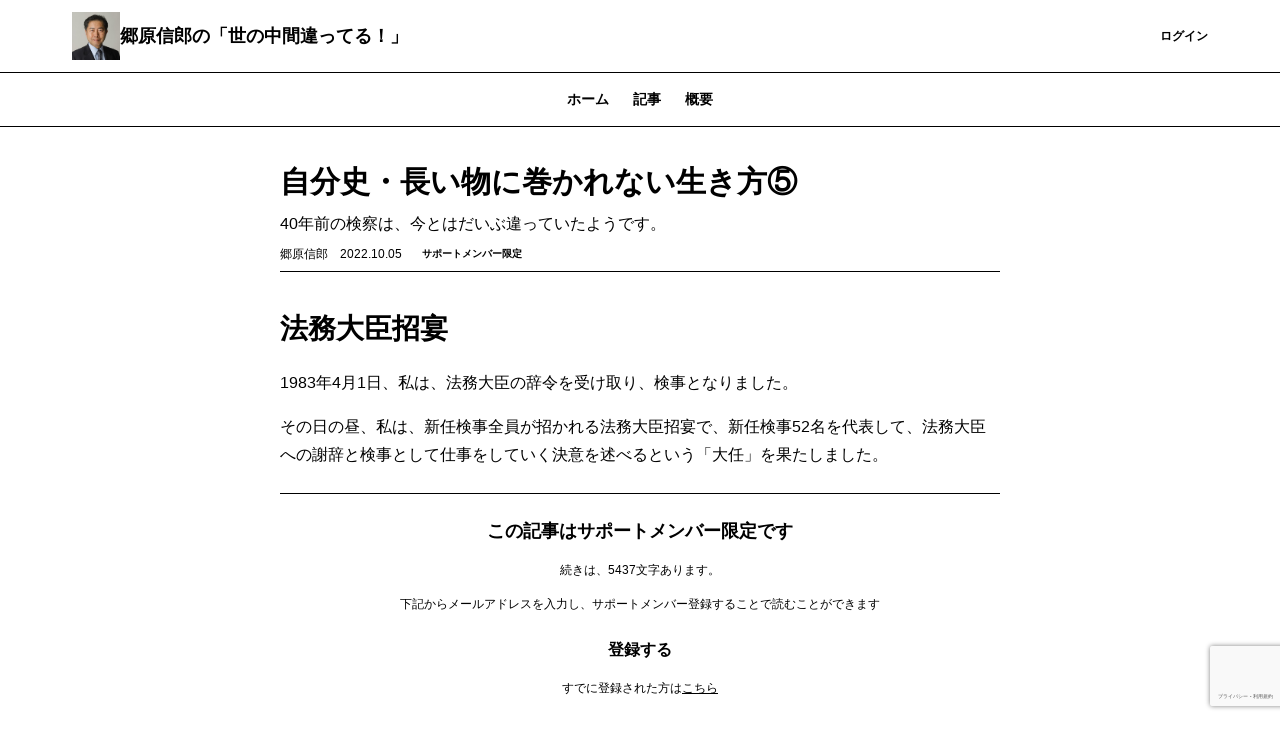

--- FILE ---
content_type: text/html; charset=UTF-8
request_url: https://nobuogohara.theletter.jp/posts/4bba0000-42be-11ed-a2df-e3bb9cc6ce95
body_size: 8881
content:
<!DOCTYPE html>
<html lang="ja">

<!-- Head -->
<head>
    <meta charset="utf-8">
    <meta http-equiv="X-UA-Compatible" content="IE=edge">
    <meta name="viewport"
        content="width=device-width, initial-scale=1.0, shrink-to-fit=no, minimum-scale=1.0, user-scalable=0">
    <meta name="format-detection" content="telephone=no">
    
    <meta name="csrf-token" content="NbaGREwvvMaSzwkxD0pOkNlqHjjxO1wxzLYhNZyn">

    <title>自分史・長い物に巻かれない生き方⑤ | 郷原信郎の「世の中間違ってる！」</title>
<meta name="description" content="40年前の検察は、今とはだいぶ違っていたようです。">
<link rel="canonical" href="https://nobuogohara.theletter.jp/posts/4bba0000-42be-11ed-a2df-e3bb9cc6ce95"/>
    <meta name="twitter:card" content="summary_large_image" />
<meta name="twitter:title" content="自分史・長い物に巻かれない生き方⑤" />
<meta name="twitter:images0" content="https://d2fuek8fvjoyvv.cloudfront.net/nobuogohara.theletter.jp/uploadfiles/12d7d979-3087-43a1-91f0-5e7341be274e.jpg" />
    <script type="application/ld+json">{"@context":"https://schema.org","@type":"NewsArticle","name":"自分史・長い物に巻かれない生き方⑤","description":"40年前の検察は、今とはだいぶ違っていたようです。","url":"https://nobuogohara.theletter.jp/posts/4bba0000-42be-11ed-a2df-e3bb9cc6ce95","image":["https://d2fuek8fvjoyvv.cloudfront.net/nobuogohara.theletter.jp/uploadfiles/12d7d979-3087-43a1-91f0-5e7341be274e.jpg"],"headline":"自分史・長い物に巻かれない生き方⑤","dateModified":"2022-10-05T03:00:11.000000Z","datePublished":"2022-10-05T03:00:11.000000Z","author":{"@type":"Person","name":"郷原信郎"},"isAccessibleForFree":"False","hasPart":{"@type":"WebPageElement","isAccessibleForFree":"False","cssSelector":".jsonld-paywall"}}</script>
    <meta property="og:title" content="自分史・長い物に巻かれない生き方⑤" />
<meta property="og:description" content="40年前の検察は、今とはだいぶ違っていたようです。" />
<meta property="og:type" content="articles" />
<meta property="og:url" content="https://nobuogohara.theletter.jp/posts/4bba0000-42be-11ed-a2df-e3bb9cc6ce95" />
<meta property="og:image" content="https://d2fuek8fvjoyvv.cloudfront.net/nobuogohara.theletter.jp/uploadfiles/12d7d979-3087-43a1-91f0-5e7341be274e.jpg" />


    <link rel="shortcut icon" href="https://d2fuek8fvjoyvv.cloudfront.net/nobuogohara.theletter.jp/top_icon/65b125db-5f6d-44d9-8ffc-c9954a7cbd82.jpg">

    <script>
        window.dataLayer = window.dataLayer || [];
        dataLayer.push({
            'site_id': "544",
            'is_subscribe': '0',
        });
    </script>
    
    
        <script>
        window.dataLayer = window.dataLayer || [];
        dataLayer.push({
            'articleType': "有料記事",
            'pageCategory': "post",
            'page_category': "post",
            'postUuid': "4bba0000-42be-11ed-a2df-e3bb9cc6ce95",
            'post_uuid': "4bba0000-42be-11ed-a2df-e3bb9cc6ce95"
        });
        
        
        
        
        
        
        
        
        
        
        
        
        
        
        
        
        
        
    </script>

            <!-- Google Tag Manager -->
        <script>
            (function(w, d, s, l, i) {
                w[l] = w[l] || [];
                w[l].push({
                    'gtm.start': new Date().getTime(),
                    event: 'gtm.js',
                });
                var f = d.getElementsByTagName(s)[0],
                    j = d.createElement(s),
                    dl = l != 'dataLayer' ? '&l=' + l : '';
                j.async = true;
                j.src =
                    'https://www.googletagmanager.com/gtm.js?id=' + i + dl +
                    '&gtm_auth=0dX8lAzXK6xvCWcaYfwwdw&gtm_preview=env-1&gtm_cookies_win=x';
                f.parentNode.insertBefore(j, f);
            })(window, document, 'script', 'dataLayer', 'GTM-T77HZKG');
        </script>
        <!-- End Google Tag Manager -->
    
    
    <script src="/js/micromodal.js?id=91532044eaeec530d7796dcd253ba5af"></script>

    <script src="https://nobuogohara.theletter.jp/js/app.js" defer></script>
    <script src="https://nobuogohara.theletter.jp/js/react/header-notification.js" defer></script>
    
    <link href="/css/tailwind.css?id=28edd263d0e922f936237adfd5560c77" rel="stylesheet">
    
    
</head>

<body>
            <!-- Google Tag Manager (noscript) -->
        <noscript>
            <iframe height="0"
                src="https://www.googletagmanager.com/ns.html?id=GTM-T77HZKG&gtm_auth=0dX8lAzXK6xvCWcaYfwwdw&gtm_preview=env-1&gtm_cookies_win=x"
                style="display:none;visibility:hidden" width="0"></iframe>
        </noscript>
        <!-- End Google Tag Manager (noscript) -->
    
    <div id="app">
        
        <!-- Header -->
                    <nav class="w-full border-b border-b-medium-emphasis bg-surface-primary">
    <div class="mx-auto flex items-center justify-between gap-2 px-6 py-3 lg:container">
        <a class="flex h-8 w-8 shrink-0 items-center rounded-sm lg:h-12 lg:w-12" href="/">
            <img src="https://d2fuek8fvjoyvv.cloudfront.net/nobuogohara.theletter.jp/top_icon/65b125db-5f6d-44d9-8ffc-c9954a7cbd82.jpg" alt="logo" loading="lazy">
        </a>
        <a href="/"
            class="heading-xs lg:heading-md line-clamp-1 text-high-emphasis">郷原信郎の「世の中間違ってる！」</a>
        <div class="flex flex-grow lg:w-auto lg:items-center">
            <div class="ml-auto flex items-center justify-end gap-4 lg:flex-grow">
                
                
                
                
                
                
                
                
                
                
                
                
                
                
                
                
                
                
                
                                    <a href="https://nobuogohara.theletter.jp/subscribe/r?login_redirect_newsletter=https%3A%2F%2Fnobuogohara.theletter.jp%2Fposts%2F4bba0000-42be-11ed-a2df-e3bb9cc6ce95"
                        class="text-button-sm flex h-8 items-center justify-center whitespace-nowrap rounded bg-surface-accent-primary px-3 text-high-emphasis-inverse focus:outline-none lg:h-10 lg:px-4">
                        登録
                    </a>
                    <a href="https://theletter.jp/?login_redirect_newsletter=https://nobuogohara.theletter.jp/posts/4bba0000-42be-11ed-a2df-e3bb9cc6ce95&modal=login-modal"
                        class="text-button-sm text-surface-accent-primary flex items-center justify-center whitespace-nowrap">ログイン</a>
                            </div>
        </div>
    </div>
</nav>
        
        <!-- Alert -->
        
        
        
        
        
        
        
        
        <!-- Body -->
                        <div class='hidden lg:block'>
                    <div class='w-full border-b border-medium-emphasis'>
    <ul class='text-button-md -mb-px flex px-6 lg:justify-center'>
        <a href="https://nobuogohara.theletter.jp"
            class="text-disable px-3 py-2 lg:px-3 lg:py-4">
            ホーム
        </a>
        <a class='text-accent-primary border-b border-accent-primary px-3 py-2 lg:px-3 lg:py-4'
            href="https://nobuogohara.theletter.jp/posts">記事
        </a>
                                    <a href="https://nobuogohara.theletter.jp/about"
                class="text-disable px-3 py-2 lg:px-3 lg:py-4">
                概要
            </a>
            </ul>
</div>
            </div>
    <main class="container mx-auto my-6 px-6 md:my-8 md:max-w-screen-md">
        <div class="divide-y divide-gray-100">
            <div class="break-words pb-2">
                <h1 class="text-xl font-bold md:text-3xl">自分史・長い物に巻かれない生き方⑤</h1>
                <div class="mt-2 text-gray-500">40年前の検察は、今とはだいぶ違っていたようです。</div>
                <div class="flex flex-wrap items-center justify-between">
                    <div class="mt-2 flex items-center">
                        <span class="text-xs">郷原信郎</span>
                        <span class="ml-3 text-xs text-gray-500">2022.10.05</span>
                        <div class="ml-3">
                            <div class='flex items-center'>
                <div
                class="support-member-popup text-tag-sm inline-flex rounded-full bg-surface-accent-tertiary px-2 py-0.5">
                サポートメンバー限定
            </div>
        </div>
                        </div>
                    </div>
                                    </div>
            </div>
            <div class="break-words">
                <div>
                    <div class="">
    
            
                    
            <div class="web-post">
    <div class="jsonld-non-paywall">
        <div class="item item__header">
                <h2 class="text-2xl md:text-[28px] font-bold">法務大臣招宴</h2>
        </div>
<div class="item">
    <p class="paragraph">1983年4月1日、私は、法務大臣の辞令を受け取り、検事となりました。</p>
</div>
<div class="item">
    <p class="paragraph">その日の昼、私は、新任検事全員が招かれる法務大臣招宴で、新任検事52名を代表して、法務大臣への謝辞と検事として仕事をしていく決意を述べるという「大任」を果たしました。</p>
</div>

    </div>
    </div>


<div class="gtm-paywall-imp">
    <div class="mt-6 border-t border-gray-100 p-6">
        <p class="text-center text-lg font-bold">この記事はサポートメンバー限定です</p>
        <div class="mt-4 flex flex-col items-center justify-center text-xs">
            <div>続きは、5437文字あります。</div>
        </div>
        <div class="text-center">
                            <p class="my-4 text-xs">
                    下記からメールアドレスを入力し、サポートメンバー登録することで読むことができます
                </p>
                <a href="https://nobuogohara.theletter.jp/subscribe/r?login_redirect_newsletter=https%3A%2F%2Fnobuogohara.theletter.jp%2Fposts%2F4bba0000-42be-11ed-a2df-e3bb9cc6ce95"
                    class="btn btn-primary">
                    登録する
                </a>
                <p class="mt-2 text-xs">
                    すでに登録された方は<a class="underline"
                        href="https://theletter.jp/?login_redirect_newsletter=https://nobuogohara.theletter.jp/posts/4bba0000-42be-11ed-a2df-e3bb9cc6ce95&modal=login-modal"
                        target="_blank">こちら</a>
                </p>
                    </div>
    </div>

        
    
    
    
    
    
    
    
    
    
</div>
            </div>
                </div>
                                                <div id='react-dom-post-comments'
                     data-post-uuid="4bba0000-42be-11ed-a2df-e3bb9cc6ce95"
                     data-comment-count="0"
                     data-is-commentable="true"
                     data-is-paid="true"
                     data-is-subscriber-only="false"></div>
                                <div class="mt-6">
                    <div class='w-full border-b border-medium-emphasis'>
    <ul class='text-button-md -mb-px flex px-6 lg:justify-center'>
        <a href="https://nobuogohara.theletter.jp"
            class="text-disable px-3 py-2 lg:px-3 lg:py-4">
            ホーム
        </a>
        <a class='text-accent-primary border-b border-accent-primary px-3 py-2 lg:px-3 lg:py-4'
            href="https://nobuogohara.theletter.jp/posts">記事
        </a>
                                    <a href="https://nobuogohara.theletter.jp/about"
                class="text-disable px-3 py-2 lg:px-3 lg:py-4">
                概要
            </a>
            </ul>
</div>
                    <div class="mt-4">
                        <a href="https://nobuogohara.theletter.jp/posts/74f05761-08ab-49e7-a063-e656f39fa395"
    class='flex gap-2 border-b border-medium-emphasis py-4 lg:gap-4'>
    <div class="flex flex-1 flex-col gap-2">
        <div class="flex gap-2">
                        <div class='flex items-center'>
                <div
                class="all-member-popup text-tag-sm inline-flex rounded-full border border-accent-primary-light bg-surface-primary px-2 py-0.5">
                誰でも
            </div>
        </div>
        </div>
        <div class="heading-xs lg:heading-sm text-high-emphasis">今週のYouTube「衆議院解散」「人間のクズ発言・山中横浜市長」
        </div>
        <div class="body-md-narrow line-clamp-3 hidden text-medium-emphasis lg:block">
            ３本の動画を発信しました。
        </div>
        <time
            class="note-md-only-one-line font-light text-medium-emphasis">2026.01.24</time>
    </div>
            <div class="">
            <img src="https://d2fuek8fvjoyvv.cloudfront.net/nobuogohara.theletter.jp/uploadfiles/8205db68-8af2-4669-a6c7-9bd03b877757.jpg"
                class="max-h-[50px] w-24 object-cover lg:max-h-[84px] lg:w-[160px]">
        </div>
    </a>
                                <a href="https://nobuogohara.theletter.jp/posts/6604b697-0148-4f1c-8876-a964cfc05aa0"
    class='flex gap-2 border-b border-medium-emphasis py-4 lg:gap-4'>
    <div class="flex flex-1 flex-col gap-2">
        <div class="flex gap-2">
                        <div class='flex items-center'>
                <div
                class="all-member-popup text-tag-sm inline-flex rounded-full border border-accent-primary-light bg-surface-primary px-2 py-0.5">
                誰でも
            </div>
        </div>
        </div>
        <div class="heading-xs lg:heading-sm text-high-emphasis">「現職人事部長の告発」を受けての会見で露呈した山中横浜市長の「ウソと恫...
        </div>
        <div class="body-md-narrow line-clamp-3 hidden text-medium-emphasis lg:block">
            人事部長久保田氏の話と市長山中氏の発言を分析し、横浜市がどのような対応をとるべきかを検討しました。
        </div>
        <time
            class="note-md-only-one-line font-light text-medium-emphasis">2026.01.20</time>
    </div>
            <div class="">
            <img src="https://d2fuek8fvjoyvv.cloudfront.net/nobuogohara.theletter.jp/uploadfiles/e035615a-2478-468f-8456-97703c721c1a.jpg"
                class="max-h-[50px] w-24 object-cover lg:max-h-[84px] lg:w-[160px]">
        </div>
    </a>
                                <a href="https://nobuogohara.theletter.jp/posts/f32b7090-f123-11f0-a8cb-8b6ff2393979"
    class='flex gap-2 border-b border-medium-emphasis py-4 lg:gap-4'>
    <div class="flex flex-1 flex-col gap-2">
        <div class="flex gap-2">
                        <div class='flex items-center'>
                <div
                class="all-member-popup text-tag-sm inline-flex rounded-full border border-accent-primary-light bg-surface-primary px-2 py-0.5">
                誰でも
            </div>
        </div>
        </div>
        <div class="heading-xs lg:heading-sm text-high-emphasis">今週のYouTube「4年前から指摘していた横浜市長のパワハラ」
        </div>
        <div class="body-md-narrow line-clamp-3 hidden text-medium-emphasis lg:block">
            1本の動画を発信しました。
        </div>
        <time
            class="note-md-only-one-line font-light text-medium-emphasis">2026.01.17</time>
    </div>
            <div class="">
            <img src="https://d2fuek8fvjoyvv.cloudfront.net/nobuogohara.theletter.jp/uploadfiles/4a97568e-f84a-4425-93ad-7e3b0636eca1.jpg"
                class="max-h-[50px] w-24 object-cover lg:max-h-[84px] lg:w-[160px]">
        </div>
    </a>
                                                                        
    
    <div id="js-more-post-list" class="max-h-0 overflow-y-hidden ease-in-out">
                                                                                                <a href="https://nobuogohara.theletter.jp/posts/1b4f79c0-ef88-11f0-821b-7d105b13bec3"
    class='flex gap-2 border-b border-medium-emphasis py-4 lg:gap-4'>
    <div class="flex flex-1 flex-col gap-2">
        <div class="flex gap-2">
                        <div class='flex items-center'>
                <div
                class="all-member-popup text-tag-sm inline-flex rounded-full border border-accent-primary-light bg-surface-primary px-2 py-0.5">
                誰でも
            </div>
        </div>
        </div>
        <div class="heading-xs lg:heading-sm text-high-emphasis">人事部長が実名告発した「山中横浜市長パワハラ問題」、2021年市長選で...
        </div>
        <div class="body-md-narrow line-clamp-3 hidden text-medium-emphasis lg:block">
            4年前から落選運動などで訴えてきた山中竹春氏のパワハラ問題、人事部長の告発で重要局面を迎えています。
        </div>
        <time
            class="note-md-only-one-line font-light text-medium-emphasis">2026.01.12</time>
    </div>
            <div class="">
            <img src="https://d2fuek8fvjoyvv.cloudfront.net/nobuogohara.theletter.jp/uploadfiles/feded4ab-c716-4238-a319-89654a75bfc9.jpg"
                class="max-h-[50px] w-24 object-cover lg:max-h-[84px] lg:w-[160px]">
        </div>
    </a>
                                                <a href="https://nobuogohara.theletter.jp/posts/fe4ef9c0-eacc-11f0-a315-5b8cef6f3acb"
    class='flex gap-2 border-b border-medium-emphasis py-4 lg:gap-4'>
    <div class="flex flex-1 flex-col gap-2">
        <div class="flex gap-2">
                        <div class='flex items-center'>
                <div
                class="all-member-popup text-tag-sm inline-flex rounded-full border border-accent-primary-light bg-surface-primary px-2 py-0.5">
                誰でも
            </div>
        </div>
        </div>
        <div class="heading-xs lg:heading-sm text-high-emphasis">今週のYouTube「ベネズエラ攻撃」
        </div>
        <div class="body-md-narrow line-clamp-3 hidden text-medium-emphasis lg:block">
            １本の動画を発信しました。
        </div>
        <time
            class="note-md-only-one-line font-light text-medium-emphasis">2026.01.10</time>
    </div>
            <div class="">
            <img src="https://d2fuek8fvjoyvv.cloudfront.net/nobuogohara.theletter.jp/uploadfiles/02090a42-416b-4c5b-bba0-00bfd36d27f9.jpg"
                class="max-h-[50px] w-24 object-cover lg:max-h-[84px] lg:w-[160px]">
        </div>
    </a>
                                                <a href="https://nobuogohara.theletter.jp/posts/896580e0-ece5-11f0-83ca-4d29a7257e77"
    class='flex gap-2 border-b border-medium-emphasis py-4 lg:gap-4'>
    <div class="flex flex-1 flex-col gap-2">
        <div class="flex gap-2">
                        <div class='flex items-center'>
                <div
                class="all-member-popup text-tag-sm inline-flex rounded-full border border-accent-primary-light bg-surface-primary px-2 py-0.5">
                誰でも
            </div>
        </div>
        </div>
        <div class="heading-xs lg:heading-sm text-high-emphasis">Abalance「第三者委員会」検証委員会設置について
        </div>
        <div class="body-md-narrow line-clamp-3 hidden text-medium-emphasis lg:block">
            新年に取り組む仕事です。
        </div>
        <time
            class="note-md-only-one-line font-light text-medium-emphasis">2026.01.09</time>
    </div>
            <div class="">
            <img src="https://d2fuek8fvjoyvv.cloudfront.net/nobuogohara.theletter.jp/uploadfiles/2178ab63-41eb-425b-96d0-1d8702558609.jpg"
                class="max-h-[50px] w-24 object-cover lg:max-h-[84px] lg:w-[160px]">
        </div>
    </a>
                                                <a href="https://nobuogohara.theletter.jp/posts/d1c392d0-ea9c-11f0-a3d5-ffc61550b469"
    class='flex gap-2 border-b border-medium-emphasis py-4 lg:gap-4'>
    <div class="flex flex-1 flex-col gap-2">
        <div class="flex gap-2">
                        <div class='flex items-center'>
                <div
                class="all-member-popup text-tag-sm inline-flex rounded-full border border-accent-primary-light bg-surface-primary px-2 py-0.5">
                誰でも
            </div>
        </div>
        </div>
        <div class="heading-xs lg:heading-sm text-high-emphasis">2026年　年頭メッセージ
        </div>
        <div class="body-md-narrow line-clamp-3 hidden text-medium-emphasis lg:block">
            今年初めてのレターです。本年もどうぞよろしくお願いいたします。
        </div>
        <time
            class="note-md-only-one-line font-light text-medium-emphasis">2026.01.06</time>
    </div>
            <div class="">
            <img src="https://d2fuek8fvjoyvv.cloudfront.net/nobuogohara.theletter.jp/uploadfiles/a8b06451-b67e-4535-9070-ea562fd8723c.jpg"
                class="max-h-[50px] w-24 object-cover lg:max-h-[84px] lg:w-[160px]">
        </div>
    </a>
                                                <a href="https://nobuogohara.theletter.jp/posts/eb10af20-e614-11f0-8e8f-33343cdb474d"
    class='flex gap-2 border-b border-medium-emphasis py-4 lg:gap-4'>
    <div class="flex flex-1 flex-col gap-2">
        <div class="flex gap-2">
                        <div class='flex items-center'>
                <div
                class="all-member-popup text-tag-sm inline-flex rounded-full border border-accent-primary-light bg-surface-primary px-2 py-0.5">
                誰でも
            </div>
        </div>
        </div>
        <div class="heading-xs lg:heading-sm text-high-emphasis">2025年最後のYouTube：「不信の連鎖」と「分断対立」が極端化し...
        </div>
        <div class="body-md-narrow line-clamp-3 hidden text-medium-emphasis lg:block">
            是非ご視聴ください！
        </div>
        <time
            class="note-md-only-one-line font-light text-medium-emphasis">2025.12.31</time>
    </div>
            <div class="">
            <img src="https://d2fuek8fvjoyvv.cloudfront.net/nobuogohara.theletter.jp/uploadfiles/041abc43-dee9-4e30-8517-a4a3bda3eacb.jpg"
                class="max-h-[50px] w-24 object-cover lg:max-h-[84px] lg:w-[160px]">
        </div>
    </a>
                        </div>

    <button id="js-post-list__more-button" class='mt-4'>もっと読む</button>

<script>
    const moreButton = document.getElementById('js-post-list__more-button');
    const morePostList = document.getElementById('js-more-post-list')
    if (moreButton !== null && morePostList != null) {
        moreButton.onclick = function() {
            moreButton.classList.add("hidden")
            morePostList.classList.add('max-h-999')
        };
    }
</script>

<style>
    #js-more-post-list {
        transition: max-height 1s;
    }
</style>
                    </div>
                </div>
            </div>
        </div>
        <!-- Modal -->
        <div id="share-modal" aria-hidden="true"
    class="modal fixed left-0 top-0 z-50 h-full w-full items-center justify-center transition">
    <div class="overlay absolute flex h-full w-full items-center justify-center bg-black bg-opacity-50"
        tabindex="-1" data-micromodal-close>
        <div class="max-w-xl flex-grow px-6 md:px-0">
            <div class="modal-content flex-grow divide-y divide-gray-300 rounded bg-gray-100"
                role="dialog" aria-modal="true">
                <div class="relative flex items-center justify-between px-4 py-3">
                    <p class="text-lg font-bold leading-normal">シェア
                    </p>
                    <svg xmlns="http://www.w3.org/2000/svg" viewBox="0 0 48 48"
                        class="h-6 w-6 cursor-pointer stroke-current stroke-4 text-black"
                        data-micromodal-close>
                        <g id="icon">
                            <line class="cls-2" x1="12.13" y1="12.63" x2="36.13"
                                y2="36.13" />
                            <line class="cls-2" x1="12.38" y1="36.38" x2="35.88"
                                y2="12.38" />
                        </g>
                    </svg>
                </div>
                <div class="px-4 py-4 lg:py-6">
                    <div class="flex items-center justify-self-center">
            <div class="flex items-center">
                <a href="https://x.com/intent/post?url=https://nobuogohara.theletter.jp/posts/4bba0000-42be-11ed-a2df-e3bb9cc6ce95&text=%E8%87%AA%E5%88%86%E5%8F%B2%E3%83%BB%E9%95%B7%E3%81%84%E7%89%A9%E3%81%AB%E5%B7%BB%E3%81%8B%E3%82%8C%E3%81%AA%E3%81%84%E7%94%9F%E3%81%8D%E6%96%B9%E2%91%A4"
                    rel="nofollow" target="_blank" class="ml-3">
                    <span class="h-8 w-8 rounded-full">
    <svg viewBox="0 0 64 64" width="32" height="32">
        <circle cx="32" cy="32" r="32" fill="#000000"></circle>
        <path
            d="M 41.116 18.375 h 4.962 l -10.8405 12.39 l 12.753 16.86 H 38.005 l -7.821 -10.2255 L 21.235 47.625 H 16.27 l 11.595 -13.2525 L 15.631 18.375 H 25.87 l 7.0695 9.3465 z m -1.7415 26.28 h 2.7495 L 24.376 21.189 H 21.4255 z"
            fill="white"></path>
    </svg>
</span>
                </a>
                <a href="http://www.facebook.com/share.php?u=https://nobuogohara.theletter.jp/posts/4bba0000-42be-11ed-a2df-e3bb9cc6ce95" rel="nofollow"
                    target="_blank" class="ml-3">
                    <img src="https://d2fuek8fvjoyvv.cloudfront.net/default/static/fb_share_btn.svg"
                        class="h-8 w-8 rounded-full">
                </a>
                <a href="http://b.hatena.ne.jp/entry/https%3A%2F%2Fnobuogohara.theletter.jp%2Fposts%2F4bba0000-42be-11ed-a2df-e3bb9cc6ce95" target="_blank"
                    data-hatena-bookmark-title="自分史・長い物に巻かれない生き方⑤"
                    data-hatena-bookmark-layout="simple" title="このエントリーをはてなブックマークに追加" class="ml-3">
                    <img src="https://d2fuek8fvjoyvv.cloudfront.net/default/static/hb_share_btn.svg"
                        class="h-8 w-8 rounded-full">
                </a>
            </div>
        </div>
                </div>
            </div>
        </div>
    </div>
</div>

<style>
    .modal {
        display: none;
    }

    .modal.is-open {
        display: block;
    }
</style>

<script>
    window.onload = function() {
        const params = new URLSearchParams(window.location.search)
        if (params.has('action') && params.get('action') === "share") {
            MicroModal.show('share-modal');
        }
    };
</script>

                    <div id="js-sticky-footer"
    class="fixed bottom-0 left-0 z-10 w-screen translate-y-110 transform transition duration-150 ease-in">
    <div
        class="mx-auto mb-4 flex items-center justify-around bg-transparent px-6 md:container md:hidden md:justify-between md:px-36">
        <div class="flex w-full items-center justify-between md:w-auto md:justify-start">
            <div>
                <div class="flex items-center">
    <a
        href='https://x.com/intent/post?text=%E8%87%AA%E5%88%86%E5%8F%B2%E3%83%BB%E9%95%B7%E3%81%84%E7%89%A9%E3%81%AB%E5%B7%BB%E3%81%8B%E3%82%8C%E3%81%AA%E3%81%84%E7%94%9F%E3%81%8D%E6%96%B9%E2%91%A4&amp;via=nobuogohara&amp;url=https%3A%2F%2Fnobuogohara.theletter.jp%2Fposts%2F4bba0000-42be-11ed-a2df-e3bb9cc6ce95'
        rel="nofollow" target="_blank" class="mr-4">
        <span class="h-8 w-8 rounded-full">
    <svg viewBox="0 0 64 64" width="32" height="32">
        <circle cx="32" cy="32" r="32" fill="#000000"></circle>
        <path
            d="M 41.116 18.375 h 4.962 l -10.8405 12.39 l 12.753 16.86 H 38.005 l -7.821 -10.2255 L 21.235 47.625 H 16.27 l 11.595 -13.2525 L 15.631 18.375 H 25.87 l 7.0695 9.3465 z m -1.7415 26.28 h 2.7495 L 24.376 21.189 H 21.4255 z"
            fill="white"></path>
    </svg>
</span>
    </a>
    <a href="http://www.facebook.com/share.php?u=https://nobuogohara.theletter.jp/posts/4bba0000-42be-11ed-a2df-e3bb9cc6ce95" rel="nofollow"
        target="_blank"
        class="mr-4">
        <img src="https://d2fuek8fvjoyvv.cloudfront.net/default/static/fb_share_btn.svg"
    class="h-8 w-8 rounded-full">
    </a>
    <a href="http://b.hatena.ne.jp/entry/https%3A%2F%2Fnobuogohara.theletter.jp%2Fposts%2F4bba0000-42be-11ed-a2df-e3bb9cc6ce95"
        target="_blank" data-hatena-bookmark-title="%E8%87%AA%E5%88%86%E5%8F%B2%E3%83%BB%E9%95%B7%E3%81%84%E7%89%A9%E3%81%AB%E5%B7%BB%E3%81%8B%E3%82%8C%E3%81%AA%E3%81%84%E7%94%9F%E3%81%8D%E6%96%B9%E2%91%A4"
        data-hatena-bookmark-layout="simple" title="このエントリーをはてなブックマークに追加">
        <img src="https://d2fuek8fvjoyvv.cloudfront.net/default/static/hb_share_btn.svg"
    class="h-8 w-8 rounded-full">
    </a>
</div>
            </div>
        </div>
    </div>

    <div class='w-screen border-t border-gray-100 bg-white'>
        <div
            class="flex  mx-auto items-center justify-around bg-transparent px-6 py-2 md:container">

            <div class="flex w-full items-center justify-between md:w-auto md:justify-start">
                                    <div class="text-xs">書き手から直接、最新記事が届きます。<br>読者限定の内容も逃しません。</div>
                    <a href="https://nobuogohara.theletter.jp/subscribe/r?login_redirect_newsletter=https%3A%2F%2Fnobuogohara.theletter.jp%2Fposts%2F4bba0000-42be-11ed-a2df-e3bb9cc6ce95"
                        class="mr-4 inline-block rounded bg-primary px-4 py-2 font-bold text-white focus:outline-none">
                        登録する
                    </a>
                            </div>

            <div class="hidden flex-row-reverse items-center md:flex">
                <div class="flex items-center">
    <a
        href='https://x.com/intent/post?text=%E8%87%AA%E5%88%86%E5%8F%B2%E3%83%BB%E9%95%B7%E3%81%84%E7%89%A9%E3%81%AB%E5%B7%BB%E3%81%8B%E3%82%8C%E3%81%AA%E3%81%84%E7%94%9F%E3%81%8D%E6%96%B9%E2%91%A4&amp;via=nobuogohara&amp;url=https%3A%2F%2Fnobuogohara.theletter.jp%2Fposts%2F4bba0000-42be-11ed-a2df-e3bb9cc6ce95'
        rel="nofollow" target="_blank" class="mr-4">
        <span class="h-8 w-8 rounded-full">
    <svg viewBox="0 0 64 64" width="32" height="32">
        <circle cx="32" cy="32" r="32" fill="#000000"></circle>
        <path
            d="M 41.116 18.375 h 4.962 l -10.8405 12.39 l 12.753 16.86 H 38.005 l -7.821 -10.2255 L 21.235 47.625 H 16.27 l 11.595 -13.2525 L 15.631 18.375 H 25.87 l 7.0695 9.3465 z m -1.7415 26.28 h 2.7495 L 24.376 21.189 H 21.4255 z"
            fill="white"></path>
    </svg>
</span>
    </a>
    <a href="http://www.facebook.com/share.php?u=https://nobuogohara.theletter.jp/posts/4bba0000-42be-11ed-a2df-e3bb9cc6ce95" rel="nofollow"
        target="_blank"
        class="mr-4">
        <img src="https://d2fuek8fvjoyvv.cloudfront.net/default/static/fb_share_btn.svg"
    class="h-8 w-8 rounded-full">
    </a>
    <a href="http://b.hatena.ne.jp/entry/https%3A%2F%2Fnobuogohara.theletter.jp%2Fposts%2F4bba0000-42be-11ed-a2df-e3bb9cc6ce95"
        target="_blank" data-hatena-bookmark-title="%E8%87%AA%E5%88%86%E5%8F%B2%E3%83%BB%E9%95%B7%E3%81%84%E7%89%A9%E3%81%AB%E5%B7%BB%E3%81%8B%E3%82%8C%E3%81%AA%E3%81%84%E7%94%9F%E3%81%8D%E6%96%B9%E2%91%A4"
        data-hatena-bookmark-layout="simple" title="このエントリーをはてなブックマークに追加">
        <img src="https://d2fuek8fvjoyvv.cloudfront.net/default/static/hb_share_btn.svg"
    class="h-8 w-8 rounded-full">
    </a>
</div>
            </div>
        </div>
    </div>

</div>

<script>
    var stickyFooter = document.getElementById("js-sticky-footer")
    if (stickyFooter !== null) {
        var prevScrollpos = window.pageYOffset;
        window.onscroll = function() {
            var currentScrollPos = window.pageYOffset;
            if (prevScrollpos > currentScrollPos) {
                stickyFooter.classList.remove("translate-y-110")
            } else {
                stickyFooter.classList.add("translate-y-110")
            }
            prevScrollpos = currentScrollPos;
        }
    }
</script>
            </main>
        
        <div id="subscribe-modal" aria-hidden="true"
    class="modal fixed left-0 top-0 z-50 h-full w-full items-center justify-center transition">
    <div class="overlay absolute flex h-full w-full items-center justify-center bg-black bg-opacity-50"
        tabindex="-1" data-micromodal-close>
        <div class="max-w-xl flex-grow px-6 md:px-0">
            <div class="modal-content flex-grow divide-y divide-gray-300 rounded bg-gray-100"
                role="dialog" aria-modal="true">
                <div class="relative flex items-center justify-between px-4 py-3">
                    <p class="text-lg font-bold leading-normal">「郷原信郎の「世の中間違ってる！」」をメールで読みませんか？
                    </p>
                    <svg xmlns="http://www.w3.org/2000/svg" viewBox="0 0 48 48"
                        class="h-6 w-6 cursor-pointer stroke-current stroke-4 text-black"
                        data-micromodal-close>
                        <g id="icon">
                            <line class="cls-2" x1="12.13" y1="12.63" x2="36.13"
                                y2="36.13" />
                            <line class="cls-2" x1="12.38" y1="36.38" x2="35.88"
                                y2="12.38" />
                        </g>
                    </svg>
                </div>
                <div class="px-4 py-4 lg:py-6">
                    <div>
            <p class="">
                                    無料で「郷原信郎の「世の中間違ってる！」」をメールでお届けします。<br>
                    コンテンツを見逃さず、購読者限定記事も受け取れます。
                            </p>
            <form class='js-subscribe-form w-full' method="POST"
    action="https://nobuogohara.theletter.jp/auth/email/register">
    <input type="hidden" name="_token" value="NbaGREwvvMaSzwkxD0pOkNlqHjjxO1wxzLYhNZyn">            <input hidden type="text" name="uuid" value="4bba0000-42be-11ed-a2df-e3bb9cc6ce95">
            <div class=" flex">
                    <input type="email" name="email" value="" id="email"
                class="body-sm-only-one-line box-border h-8 w-full flex-1 rounded-l border border-high-emphasis px-4 placeholder:text-placeholder focus:border focus:border-primary focus:outline-none focus:ring-0 lg:w-[320px]"
                placeholder="メールアドレスを入力" autocomplete="email" required />
                <button type=submit
            class="text-button-sm h-8 whitespace-nowrap rounded-r bg-surface-accent-primary px-3 py-1 text-high-emphasis-inverse focus:outline-none disabled:bg-surface-disable disabled:text-disable">
                            登録
                    </button>
    </div>
            <input type="hidden" id="g-recaptcha-response" name="g-recaptcha-response">
</form>

            
        </div>
                </div>
            </div>
        </div>
    </div>
</div>

<style>
    .modal {
        display: none;
    }

    .modal.is-open {
        display: block;
    }
</style>

        <!-- Footer -->
                    <footer class="w-full bg-surface-tertiary">
    <div class='mx-auto max-w-screen-lg p-6'>
        <div class="w-48">
            <a href="https://theletter.jp" target="_blank">
                <img class="" src="/static/footer_logo.svg">
            </a>
        </div>
        <div class="note-md-only-one-line mt-3 text-medium-emphasis">
            © 2026 郷原信郎の「世の中間違ってる！」
        </div>
        <div
            class="note-md-only-one-line mt-8 flex flex-col gap-3 text-medium-emphasis md:flex-row md:flex-wrap">
            <div class="">
                <a href="https://lp.theletter.jp/terms-partner" target="_blank"
                    class="">書き手利用規約</a>
            </div>
            <div class="">
                <a href="https://lp.theletter.jp/terms-subscriber" target="_blank"
                    class="">読み手利用規約</a>
            </div>
            <div class="">
                <a href="https://lp.theletter.jp/privacy" target="_blank"
                    class="">プライバシーポリシー</a>
            </div>
            <div class="">
                <a href="https://lp.theletter.jp/law" target="_blank"
                    class="">特定商取引法に基づく表示</a>
            </div>
            <div class="">
                <a href="https://docs.google.com/forms/d/e/1FAIpQLSf2pnmQbv-x77kGR8Gup-fJYhGgLu7LdmenqDAad4JZ1mOQAw/viewform?usp=sf_link"
                    class="" target="_blank">お問い合わせ</a>
            </div>
            <div class="">
                <a href="https://lp.theletter.jp/showcase" class=""
                    target="_blank">コラボ企業・掲載媒体募集</a>
            </div>
            <div class="">
                <a href="https://lp.theletter.jp/showcase" class=""
                    target="_blank">代理店の方はこちら</a>
            </div>
                            <div class="">
                    <a href="https://theletter.jp/?login_redirect_newsletter=https://nobuogohara.theletter.jp/posts/4bba0000-42be-11ed-a2df-e3bb9cc6ce95&modal=login-modal"
                        class="">ログイン</a>
                </div>
                    </div>
        <div class="note-md-only-one-line mt-4">
            reCAPTCHA
            <a href="https://policies.google.com/privacy">Privacy Policy</a> and
            <a href="https://policies.google.com/terms">Terms of Service</a> apply.
        </div>
    </div>
</footer>
            </div>
    <script src="/js/react-v2/dashboard/nav/index.js?id=6bac65965a418455f0fe38c220f4c880"></script>
        <script type="text/javascript" src="https://b.st-hatena.com/js/bookmark_button.js" charset="utf-8"
        async="async"></script>
    <script src="/js/react-v2/posts/[uuid]/index.js?id=19238bccc5d96c0be66df40eb6fbe113" defer></script>
            <link href="/css/tailwind-web-post.css?id=8c29830beb3e1a74964b5079b1d18df7" rel="stylesheet">
    <script src="https://www.google.com/recaptcha/api.js?hl=ja&render=6Lev9fMoAAAAAMDe9n89AvZcT96zq7EGWUHG84ZH"></script>
    <script>
                window.noCaptcha = {
                    render: function(action, callback) {
                        grecaptcha.execute('6Lev9fMoAAAAAMDe9n89AvZcT96zq7EGWUHG84ZH', {action})
                              .then(callback);
                    }
                }
            </script>

    <script>
        var subscribeForms = document.querySelectorAll('.js-subscribe-form');
        subscribeForms.forEach(form => {
            // エラー表示用divがなければ追加
            if (!form.querySelector('.recaptcha-error')) {
                var errorDiv = document.createElement('div');
                errorDiv.className = 'recaptcha-error text-danger text-xs mt-2';
                errorDiv.style.display = 'none';
                form.appendChild(errorDiv);
            }
            form.addEventListener('submit', (event) => {
                event.preventDefault();
                // エラー表示をリセット
                var errorDiv = form.querySelector('.recaptcha-error');
                if (errorDiv) {
                    errorDiv.textContent = '';
                    errorDiv.style.display = 'none';
                }
                let submitButtons = form.querySelectorAll(
                    'button[type=submit],input[type=submit]');
                submitButtons.forEach(function(btn) {
                    btn.disabled = true;
                    setTimeout(function() {
                        btn.disabled = false;
                    }, 5000);
                });
                grecaptcha.ready(function() {
                    grecaptcha.execute('6Lev9fMoAAAAAMDe9n89AvZcT96zq7EGWUHG84ZH', {
                        action: 'submit'
                    }).then(function(token) {
                        //// submitするデータにtokenを追加
                        form.querySelector('#g-recaptcha-response')
                            .value = token;
                        form.submit();
                    }).catch(function(error) {
                        // フォーム下部にエラーメッセージを表示
                        var errorDiv = form.querySelector('.recaptcha-error');
                        if (errorDiv) {
                            errorDiv.textContent = 'reCAPTCHAの認証に失敗しました。時間をおいて再度お試しください。';
                            errorDiv.style.display = 'block';
                        }
                        // ボタンの無効化解除
                        let submitButtons = form.querySelectorAll('button[type=submit],input[type=submit]');
                        submitButtons.forEach(function(btn) {
                            btn.disabled = false;
                        });

                        throw new Error(`reCAPTCHAの認証に失敗-${error}`);
                    });
                });
            });
        })
    </script>
    <script src="https://nobuogohara.theletter.jp/js/block-multi-submit.js"></script>
</body>

</html>


--- FILE ---
content_type: text/html; charset=utf-8
request_url: https://www.google.com/recaptcha/api2/anchor?ar=1&k=6Lev9fMoAAAAAMDe9n89AvZcT96zq7EGWUHG84ZH&co=aHR0cHM6Ly9ub2J1b2dvaGFyYS50aGVsZXR0ZXIuanA6NDQz&hl=ja&v=N67nZn4AqZkNcbeMu4prBgzg&size=invisible&anchor-ms=20000&execute-ms=30000&cb=jav0cme7f6qh
body_size: 49004
content:
<!DOCTYPE HTML><html dir="ltr" lang="ja"><head><meta http-equiv="Content-Type" content="text/html; charset=UTF-8">
<meta http-equiv="X-UA-Compatible" content="IE=edge">
<title>reCAPTCHA</title>
<style type="text/css">
/* cyrillic-ext */
@font-face {
  font-family: 'Roboto';
  font-style: normal;
  font-weight: 400;
  font-stretch: 100%;
  src: url(//fonts.gstatic.com/s/roboto/v48/KFO7CnqEu92Fr1ME7kSn66aGLdTylUAMa3GUBHMdazTgWw.woff2) format('woff2');
  unicode-range: U+0460-052F, U+1C80-1C8A, U+20B4, U+2DE0-2DFF, U+A640-A69F, U+FE2E-FE2F;
}
/* cyrillic */
@font-face {
  font-family: 'Roboto';
  font-style: normal;
  font-weight: 400;
  font-stretch: 100%;
  src: url(//fonts.gstatic.com/s/roboto/v48/KFO7CnqEu92Fr1ME7kSn66aGLdTylUAMa3iUBHMdazTgWw.woff2) format('woff2');
  unicode-range: U+0301, U+0400-045F, U+0490-0491, U+04B0-04B1, U+2116;
}
/* greek-ext */
@font-face {
  font-family: 'Roboto';
  font-style: normal;
  font-weight: 400;
  font-stretch: 100%;
  src: url(//fonts.gstatic.com/s/roboto/v48/KFO7CnqEu92Fr1ME7kSn66aGLdTylUAMa3CUBHMdazTgWw.woff2) format('woff2');
  unicode-range: U+1F00-1FFF;
}
/* greek */
@font-face {
  font-family: 'Roboto';
  font-style: normal;
  font-weight: 400;
  font-stretch: 100%;
  src: url(//fonts.gstatic.com/s/roboto/v48/KFO7CnqEu92Fr1ME7kSn66aGLdTylUAMa3-UBHMdazTgWw.woff2) format('woff2');
  unicode-range: U+0370-0377, U+037A-037F, U+0384-038A, U+038C, U+038E-03A1, U+03A3-03FF;
}
/* math */
@font-face {
  font-family: 'Roboto';
  font-style: normal;
  font-weight: 400;
  font-stretch: 100%;
  src: url(//fonts.gstatic.com/s/roboto/v48/KFO7CnqEu92Fr1ME7kSn66aGLdTylUAMawCUBHMdazTgWw.woff2) format('woff2');
  unicode-range: U+0302-0303, U+0305, U+0307-0308, U+0310, U+0312, U+0315, U+031A, U+0326-0327, U+032C, U+032F-0330, U+0332-0333, U+0338, U+033A, U+0346, U+034D, U+0391-03A1, U+03A3-03A9, U+03B1-03C9, U+03D1, U+03D5-03D6, U+03F0-03F1, U+03F4-03F5, U+2016-2017, U+2034-2038, U+203C, U+2040, U+2043, U+2047, U+2050, U+2057, U+205F, U+2070-2071, U+2074-208E, U+2090-209C, U+20D0-20DC, U+20E1, U+20E5-20EF, U+2100-2112, U+2114-2115, U+2117-2121, U+2123-214F, U+2190, U+2192, U+2194-21AE, U+21B0-21E5, U+21F1-21F2, U+21F4-2211, U+2213-2214, U+2216-22FF, U+2308-230B, U+2310, U+2319, U+231C-2321, U+2336-237A, U+237C, U+2395, U+239B-23B7, U+23D0, U+23DC-23E1, U+2474-2475, U+25AF, U+25B3, U+25B7, U+25BD, U+25C1, U+25CA, U+25CC, U+25FB, U+266D-266F, U+27C0-27FF, U+2900-2AFF, U+2B0E-2B11, U+2B30-2B4C, U+2BFE, U+3030, U+FF5B, U+FF5D, U+1D400-1D7FF, U+1EE00-1EEFF;
}
/* symbols */
@font-face {
  font-family: 'Roboto';
  font-style: normal;
  font-weight: 400;
  font-stretch: 100%;
  src: url(//fonts.gstatic.com/s/roboto/v48/KFO7CnqEu92Fr1ME7kSn66aGLdTylUAMaxKUBHMdazTgWw.woff2) format('woff2');
  unicode-range: U+0001-000C, U+000E-001F, U+007F-009F, U+20DD-20E0, U+20E2-20E4, U+2150-218F, U+2190, U+2192, U+2194-2199, U+21AF, U+21E6-21F0, U+21F3, U+2218-2219, U+2299, U+22C4-22C6, U+2300-243F, U+2440-244A, U+2460-24FF, U+25A0-27BF, U+2800-28FF, U+2921-2922, U+2981, U+29BF, U+29EB, U+2B00-2BFF, U+4DC0-4DFF, U+FFF9-FFFB, U+10140-1018E, U+10190-1019C, U+101A0, U+101D0-101FD, U+102E0-102FB, U+10E60-10E7E, U+1D2C0-1D2D3, U+1D2E0-1D37F, U+1F000-1F0FF, U+1F100-1F1AD, U+1F1E6-1F1FF, U+1F30D-1F30F, U+1F315, U+1F31C, U+1F31E, U+1F320-1F32C, U+1F336, U+1F378, U+1F37D, U+1F382, U+1F393-1F39F, U+1F3A7-1F3A8, U+1F3AC-1F3AF, U+1F3C2, U+1F3C4-1F3C6, U+1F3CA-1F3CE, U+1F3D4-1F3E0, U+1F3ED, U+1F3F1-1F3F3, U+1F3F5-1F3F7, U+1F408, U+1F415, U+1F41F, U+1F426, U+1F43F, U+1F441-1F442, U+1F444, U+1F446-1F449, U+1F44C-1F44E, U+1F453, U+1F46A, U+1F47D, U+1F4A3, U+1F4B0, U+1F4B3, U+1F4B9, U+1F4BB, U+1F4BF, U+1F4C8-1F4CB, U+1F4D6, U+1F4DA, U+1F4DF, U+1F4E3-1F4E6, U+1F4EA-1F4ED, U+1F4F7, U+1F4F9-1F4FB, U+1F4FD-1F4FE, U+1F503, U+1F507-1F50B, U+1F50D, U+1F512-1F513, U+1F53E-1F54A, U+1F54F-1F5FA, U+1F610, U+1F650-1F67F, U+1F687, U+1F68D, U+1F691, U+1F694, U+1F698, U+1F6AD, U+1F6B2, U+1F6B9-1F6BA, U+1F6BC, U+1F6C6-1F6CF, U+1F6D3-1F6D7, U+1F6E0-1F6EA, U+1F6F0-1F6F3, U+1F6F7-1F6FC, U+1F700-1F7FF, U+1F800-1F80B, U+1F810-1F847, U+1F850-1F859, U+1F860-1F887, U+1F890-1F8AD, U+1F8B0-1F8BB, U+1F8C0-1F8C1, U+1F900-1F90B, U+1F93B, U+1F946, U+1F984, U+1F996, U+1F9E9, U+1FA00-1FA6F, U+1FA70-1FA7C, U+1FA80-1FA89, U+1FA8F-1FAC6, U+1FACE-1FADC, U+1FADF-1FAE9, U+1FAF0-1FAF8, U+1FB00-1FBFF;
}
/* vietnamese */
@font-face {
  font-family: 'Roboto';
  font-style: normal;
  font-weight: 400;
  font-stretch: 100%;
  src: url(//fonts.gstatic.com/s/roboto/v48/KFO7CnqEu92Fr1ME7kSn66aGLdTylUAMa3OUBHMdazTgWw.woff2) format('woff2');
  unicode-range: U+0102-0103, U+0110-0111, U+0128-0129, U+0168-0169, U+01A0-01A1, U+01AF-01B0, U+0300-0301, U+0303-0304, U+0308-0309, U+0323, U+0329, U+1EA0-1EF9, U+20AB;
}
/* latin-ext */
@font-face {
  font-family: 'Roboto';
  font-style: normal;
  font-weight: 400;
  font-stretch: 100%;
  src: url(//fonts.gstatic.com/s/roboto/v48/KFO7CnqEu92Fr1ME7kSn66aGLdTylUAMa3KUBHMdazTgWw.woff2) format('woff2');
  unicode-range: U+0100-02BA, U+02BD-02C5, U+02C7-02CC, U+02CE-02D7, U+02DD-02FF, U+0304, U+0308, U+0329, U+1D00-1DBF, U+1E00-1E9F, U+1EF2-1EFF, U+2020, U+20A0-20AB, U+20AD-20C0, U+2113, U+2C60-2C7F, U+A720-A7FF;
}
/* latin */
@font-face {
  font-family: 'Roboto';
  font-style: normal;
  font-weight: 400;
  font-stretch: 100%;
  src: url(//fonts.gstatic.com/s/roboto/v48/KFO7CnqEu92Fr1ME7kSn66aGLdTylUAMa3yUBHMdazQ.woff2) format('woff2');
  unicode-range: U+0000-00FF, U+0131, U+0152-0153, U+02BB-02BC, U+02C6, U+02DA, U+02DC, U+0304, U+0308, U+0329, U+2000-206F, U+20AC, U+2122, U+2191, U+2193, U+2212, U+2215, U+FEFF, U+FFFD;
}
/* cyrillic-ext */
@font-face {
  font-family: 'Roboto';
  font-style: normal;
  font-weight: 500;
  font-stretch: 100%;
  src: url(//fonts.gstatic.com/s/roboto/v48/KFO7CnqEu92Fr1ME7kSn66aGLdTylUAMa3GUBHMdazTgWw.woff2) format('woff2');
  unicode-range: U+0460-052F, U+1C80-1C8A, U+20B4, U+2DE0-2DFF, U+A640-A69F, U+FE2E-FE2F;
}
/* cyrillic */
@font-face {
  font-family: 'Roboto';
  font-style: normal;
  font-weight: 500;
  font-stretch: 100%;
  src: url(//fonts.gstatic.com/s/roboto/v48/KFO7CnqEu92Fr1ME7kSn66aGLdTylUAMa3iUBHMdazTgWw.woff2) format('woff2');
  unicode-range: U+0301, U+0400-045F, U+0490-0491, U+04B0-04B1, U+2116;
}
/* greek-ext */
@font-face {
  font-family: 'Roboto';
  font-style: normal;
  font-weight: 500;
  font-stretch: 100%;
  src: url(//fonts.gstatic.com/s/roboto/v48/KFO7CnqEu92Fr1ME7kSn66aGLdTylUAMa3CUBHMdazTgWw.woff2) format('woff2');
  unicode-range: U+1F00-1FFF;
}
/* greek */
@font-face {
  font-family: 'Roboto';
  font-style: normal;
  font-weight: 500;
  font-stretch: 100%;
  src: url(//fonts.gstatic.com/s/roboto/v48/KFO7CnqEu92Fr1ME7kSn66aGLdTylUAMa3-UBHMdazTgWw.woff2) format('woff2');
  unicode-range: U+0370-0377, U+037A-037F, U+0384-038A, U+038C, U+038E-03A1, U+03A3-03FF;
}
/* math */
@font-face {
  font-family: 'Roboto';
  font-style: normal;
  font-weight: 500;
  font-stretch: 100%;
  src: url(//fonts.gstatic.com/s/roboto/v48/KFO7CnqEu92Fr1ME7kSn66aGLdTylUAMawCUBHMdazTgWw.woff2) format('woff2');
  unicode-range: U+0302-0303, U+0305, U+0307-0308, U+0310, U+0312, U+0315, U+031A, U+0326-0327, U+032C, U+032F-0330, U+0332-0333, U+0338, U+033A, U+0346, U+034D, U+0391-03A1, U+03A3-03A9, U+03B1-03C9, U+03D1, U+03D5-03D6, U+03F0-03F1, U+03F4-03F5, U+2016-2017, U+2034-2038, U+203C, U+2040, U+2043, U+2047, U+2050, U+2057, U+205F, U+2070-2071, U+2074-208E, U+2090-209C, U+20D0-20DC, U+20E1, U+20E5-20EF, U+2100-2112, U+2114-2115, U+2117-2121, U+2123-214F, U+2190, U+2192, U+2194-21AE, U+21B0-21E5, U+21F1-21F2, U+21F4-2211, U+2213-2214, U+2216-22FF, U+2308-230B, U+2310, U+2319, U+231C-2321, U+2336-237A, U+237C, U+2395, U+239B-23B7, U+23D0, U+23DC-23E1, U+2474-2475, U+25AF, U+25B3, U+25B7, U+25BD, U+25C1, U+25CA, U+25CC, U+25FB, U+266D-266F, U+27C0-27FF, U+2900-2AFF, U+2B0E-2B11, U+2B30-2B4C, U+2BFE, U+3030, U+FF5B, U+FF5D, U+1D400-1D7FF, U+1EE00-1EEFF;
}
/* symbols */
@font-face {
  font-family: 'Roboto';
  font-style: normal;
  font-weight: 500;
  font-stretch: 100%;
  src: url(//fonts.gstatic.com/s/roboto/v48/KFO7CnqEu92Fr1ME7kSn66aGLdTylUAMaxKUBHMdazTgWw.woff2) format('woff2');
  unicode-range: U+0001-000C, U+000E-001F, U+007F-009F, U+20DD-20E0, U+20E2-20E4, U+2150-218F, U+2190, U+2192, U+2194-2199, U+21AF, U+21E6-21F0, U+21F3, U+2218-2219, U+2299, U+22C4-22C6, U+2300-243F, U+2440-244A, U+2460-24FF, U+25A0-27BF, U+2800-28FF, U+2921-2922, U+2981, U+29BF, U+29EB, U+2B00-2BFF, U+4DC0-4DFF, U+FFF9-FFFB, U+10140-1018E, U+10190-1019C, U+101A0, U+101D0-101FD, U+102E0-102FB, U+10E60-10E7E, U+1D2C0-1D2D3, U+1D2E0-1D37F, U+1F000-1F0FF, U+1F100-1F1AD, U+1F1E6-1F1FF, U+1F30D-1F30F, U+1F315, U+1F31C, U+1F31E, U+1F320-1F32C, U+1F336, U+1F378, U+1F37D, U+1F382, U+1F393-1F39F, U+1F3A7-1F3A8, U+1F3AC-1F3AF, U+1F3C2, U+1F3C4-1F3C6, U+1F3CA-1F3CE, U+1F3D4-1F3E0, U+1F3ED, U+1F3F1-1F3F3, U+1F3F5-1F3F7, U+1F408, U+1F415, U+1F41F, U+1F426, U+1F43F, U+1F441-1F442, U+1F444, U+1F446-1F449, U+1F44C-1F44E, U+1F453, U+1F46A, U+1F47D, U+1F4A3, U+1F4B0, U+1F4B3, U+1F4B9, U+1F4BB, U+1F4BF, U+1F4C8-1F4CB, U+1F4D6, U+1F4DA, U+1F4DF, U+1F4E3-1F4E6, U+1F4EA-1F4ED, U+1F4F7, U+1F4F9-1F4FB, U+1F4FD-1F4FE, U+1F503, U+1F507-1F50B, U+1F50D, U+1F512-1F513, U+1F53E-1F54A, U+1F54F-1F5FA, U+1F610, U+1F650-1F67F, U+1F687, U+1F68D, U+1F691, U+1F694, U+1F698, U+1F6AD, U+1F6B2, U+1F6B9-1F6BA, U+1F6BC, U+1F6C6-1F6CF, U+1F6D3-1F6D7, U+1F6E0-1F6EA, U+1F6F0-1F6F3, U+1F6F7-1F6FC, U+1F700-1F7FF, U+1F800-1F80B, U+1F810-1F847, U+1F850-1F859, U+1F860-1F887, U+1F890-1F8AD, U+1F8B0-1F8BB, U+1F8C0-1F8C1, U+1F900-1F90B, U+1F93B, U+1F946, U+1F984, U+1F996, U+1F9E9, U+1FA00-1FA6F, U+1FA70-1FA7C, U+1FA80-1FA89, U+1FA8F-1FAC6, U+1FACE-1FADC, U+1FADF-1FAE9, U+1FAF0-1FAF8, U+1FB00-1FBFF;
}
/* vietnamese */
@font-face {
  font-family: 'Roboto';
  font-style: normal;
  font-weight: 500;
  font-stretch: 100%;
  src: url(//fonts.gstatic.com/s/roboto/v48/KFO7CnqEu92Fr1ME7kSn66aGLdTylUAMa3OUBHMdazTgWw.woff2) format('woff2');
  unicode-range: U+0102-0103, U+0110-0111, U+0128-0129, U+0168-0169, U+01A0-01A1, U+01AF-01B0, U+0300-0301, U+0303-0304, U+0308-0309, U+0323, U+0329, U+1EA0-1EF9, U+20AB;
}
/* latin-ext */
@font-face {
  font-family: 'Roboto';
  font-style: normal;
  font-weight: 500;
  font-stretch: 100%;
  src: url(//fonts.gstatic.com/s/roboto/v48/KFO7CnqEu92Fr1ME7kSn66aGLdTylUAMa3KUBHMdazTgWw.woff2) format('woff2');
  unicode-range: U+0100-02BA, U+02BD-02C5, U+02C7-02CC, U+02CE-02D7, U+02DD-02FF, U+0304, U+0308, U+0329, U+1D00-1DBF, U+1E00-1E9F, U+1EF2-1EFF, U+2020, U+20A0-20AB, U+20AD-20C0, U+2113, U+2C60-2C7F, U+A720-A7FF;
}
/* latin */
@font-face {
  font-family: 'Roboto';
  font-style: normal;
  font-weight: 500;
  font-stretch: 100%;
  src: url(//fonts.gstatic.com/s/roboto/v48/KFO7CnqEu92Fr1ME7kSn66aGLdTylUAMa3yUBHMdazQ.woff2) format('woff2');
  unicode-range: U+0000-00FF, U+0131, U+0152-0153, U+02BB-02BC, U+02C6, U+02DA, U+02DC, U+0304, U+0308, U+0329, U+2000-206F, U+20AC, U+2122, U+2191, U+2193, U+2212, U+2215, U+FEFF, U+FFFD;
}
/* cyrillic-ext */
@font-face {
  font-family: 'Roboto';
  font-style: normal;
  font-weight: 900;
  font-stretch: 100%;
  src: url(//fonts.gstatic.com/s/roboto/v48/KFO7CnqEu92Fr1ME7kSn66aGLdTylUAMa3GUBHMdazTgWw.woff2) format('woff2');
  unicode-range: U+0460-052F, U+1C80-1C8A, U+20B4, U+2DE0-2DFF, U+A640-A69F, U+FE2E-FE2F;
}
/* cyrillic */
@font-face {
  font-family: 'Roboto';
  font-style: normal;
  font-weight: 900;
  font-stretch: 100%;
  src: url(//fonts.gstatic.com/s/roboto/v48/KFO7CnqEu92Fr1ME7kSn66aGLdTylUAMa3iUBHMdazTgWw.woff2) format('woff2');
  unicode-range: U+0301, U+0400-045F, U+0490-0491, U+04B0-04B1, U+2116;
}
/* greek-ext */
@font-face {
  font-family: 'Roboto';
  font-style: normal;
  font-weight: 900;
  font-stretch: 100%;
  src: url(//fonts.gstatic.com/s/roboto/v48/KFO7CnqEu92Fr1ME7kSn66aGLdTylUAMa3CUBHMdazTgWw.woff2) format('woff2');
  unicode-range: U+1F00-1FFF;
}
/* greek */
@font-face {
  font-family: 'Roboto';
  font-style: normal;
  font-weight: 900;
  font-stretch: 100%;
  src: url(//fonts.gstatic.com/s/roboto/v48/KFO7CnqEu92Fr1ME7kSn66aGLdTylUAMa3-UBHMdazTgWw.woff2) format('woff2');
  unicode-range: U+0370-0377, U+037A-037F, U+0384-038A, U+038C, U+038E-03A1, U+03A3-03FF;
}
/* math */
@font-face {
  font-family: 'Roboto';
  font-style: normal;
  font-weight: 900;
  font-stretch: 100%;
  src: url(//fonts.gstatic.com/s/roboto/v48/KFO7CnqEu92Fr1ME7kSn66aGLdTylUAMawCUBHMdazTgWw.woff2) format('woff2');
  unicode-range: U+0302-0303, U+0305, U+0307-0308, U+0310, U+0312, U+0315, U+031A, U+0326-0327, U+032C, U+032F-0330, U+0332-0333, U+0338, U+033A, U+0346, U+034D, U+0391-03A1, U+03A3-03A9, U+03B1-03C9, U+03D1, U+03D5-03D6, U+03F0-03F1, U+03F4-03F5, U+2016-2017, U+2034-2038, U+203C, U+2040, U+2043, U+2047, U+2050, U+2057, U+205F, U+2070-2071, U+2074-208E, U+2090-209C, U+20D0-20DC, U+20E1, U+20E5-20EF, U+2100-2112, U+2114-2115, U+2117-2121, U+2123-214F, U+2190, U+2192, U+2194-21AE, U+21B0-21E5, U+21F1-21F2, U+21F4-2211, U+2213-2214, U+2216-22FF, U+2308-230B, U+2310, U+2319, U+231C-2321, U+2336-237A, U+237C, U+2395, U+239B-23B7, U+23D0, U+23DC-23E1, U+2474-2475, U+25AF, U+25B3, U+25B7, U+25BD, U+25C1, U+25CA, U+25CC, U+25FB, U+266D-266F, U+27C0-27FF, U+2900-2AFF, U+2B0E-2B11, U+2B30-2B4C, U+2BFE, U+3030, U+FF5B, U+FF5D, U+1D400-1D7FF, U+1EE00-1EEFF;
}
/* symbols */
@font-face {
  font-family: 'Roboto';
  font-style: normal;
  font-weight: 900;
  font-stretch: 100%;
  src: url(//fonts.gstatic.com/s/roboto/v48/KFO7CnqEu92Fr1ME7kSn66aGLdTylUAMaxKUBHMdazTgWw.woff2) format('woff2');
  unicode-range: U+0001-000C, U+000E-001F, U+007F-009F, U+20DD-20E0, U+20E2-20E4, U+2150-218F, U+2190, U+2192, U+2194-2199, U+21AF, U+21E6-21F0, U+21F3, U+2218-2219, U+2299, U+22C4-22C6, U+2300-243F, U+2440-244A, U+2460-24FF, U+25A0-27BF, U+2800-28FF, U+2921-2922, U+2981, U+29BF, U+29EB, U+2B00-2BFF, U+4DC0-4DFF, U+FFF9-FFFB, U+10140-1018E, U+10190-1019C, U+101A0, U+101D0-101FD, U+102E0-102FB, U+10E60-10E7E, U+1D2C0-1D2D3, U+1D2E0-1D37F, U+1F000-1F0FF, U+1F100-1F1AD, U+1F1E6-1F1FF, U+1F30D-1F30F, U+1F315, U+1F31C, U+1F31E, U+1F320-1F32C, U+1F336, U+1F378, U+1F37D, U+1F382, U+1F393-1F39F, U+1F3A7-1F3A8, U+1F3AC-1F3AF, U+1F3C2, U+1F3C4-1F3C6, U+1F3CA-1F3CE, U+1F3D4-1F3E0, U+1F3ED, U+1F3F1-1F3F3, U+1F3F5-1F3F7, U+1F408, U+1F415, U+1F41F, U+1F426, U+1F43F, U+1F441-1F442, U+1F444, U+1F446-1F449, U+1F44C-1F44E, U+1F453, U+1F46A, U+1F47D, U+1F4A3, U+1F4B0, U+1F4B3, U+1F4B9, U+1F4BB, U+1F4BF, U+1F4C8-1F4CB, U+1F4D6, U+1F4DA, U+1F4DF, U+1F4E3-1F4E6, U+1F4EA-1F4ED, U+1F4F7, U+1F4F9-1F4FB, U+1F4FD-1F4FE, U+1F503, U+1F507-1F50B, U+1F50D, U+1F512-1F513, U+1F53E-1F54A, U+1F54F-1F5FA, U+1F610, U+1F650-1F67F, U+1F687, U+1F68D, U+1F691, U+1F694, U+1F698, U+1F6AD, U+1F6B2, U+1F6B9-1F6BA, U+1F6BC, U+1F6C6-1F6CF, U+1F6D3-1F6D7, U+1F6E0-1F6EA, U+1F6F0-1F6F3, U+1F6F7-1F6FC, U+1F700-1F7FF, U+1F800-1F80B, U+1F810-1F847, U+1F850-1F859, U+1F860-1F887, U+1F890-1F8AD, U+1F8B0-1F8BB, U+1F8C0-1F8C1, U+1F900-1F90B, U+1F93B, U+1F946, U+1F984, U+1F996, U+1F9E9, U+1FA00-1FA6F, U+1FA70-1FA7C, U+1FA80-1FA89, U+1FA8F-1FAC6, U+1FACE-1FADC, U+1FADF-1FAE9, U+1FAF0-1FAF8, U+1FB00-1FBFF;
}
/* vietnamese */
@font-face {
  font-family: 'Roboto';
  font-style: normal;
  font-weight: 900;
  font-stretch: 100%;
  src: url(//fonts.gstatic.com/s/roboto/v48/KFO7CnqEu92Fr1ME7kSn66aGLdTylUAMa3OUBHMdazTgWw.woff2) format('woff2');
  unicode-range: U+0102-0103, U+0110-0111, U+0128-0129, U+0168-0169, U+01A0-01A1, U+01AF-01B0, U+0300-0301, U+0303-0304, U+0308-0309, U+0323, U+0329, U+1EA0-1EF9, U+20AB;
}
/* latin-ext */
@font-face {
  font-family: 'Roboto';
  font-style: normal;
  font-weight: 900;
  font-stretch: 100%;
  src: url(//fonts.gstatic.com/s/roboto/v48/KFO7CnqEu92Fr1ME7kSn66aGLdTylUAMa3KUBHMdazTgWw.woff2) format('woff2');
  unicode-range: U+0100-02BA, U+02BD-02C5, U+02C7-02CC, U+02CE-02D7, U+02DD-02FF, U+0304, U+0308, U+0329, U+1D00-1DBF, U+1E00-1E9F, U+1EF2-1EFF, U+2020, U+20A0-20AB, U+20AD-20C0, U+2113, U+2C60-2C7F, U+A720-A7FF;
}
/* latin */
@font-face {
  font-family: 'Roboto';
  font-style: normal;
  font-weight: 900;
  font-stretch: 100%;
  src: url(//fonts.gstatic.com/s/roboto/v48/KFO7CnqEu92Fr1ME7kSn66aGLdTylUAMa3yUBHMdazQ.woff2) format('woff2');
  unicode-range: U+0000-00FF, U+0131, U+0152-0153, U+02BB-02BC, U+02C6, U+02DA, U+02DC, U+0304, U+0308, U+0329, U+2000-206F, U+20AC, U+2122, U+2191, U+2193, U+2212, U+2215, U+FEFF, U+FFFD;
}

</style>
<link rel="stylesheet" type="text/css" href="https://www.gstatic.com/recaptcha/releases/N67nZn4AqZkNcbeMu4prBgzg/styles__ltr.css">
<script nonce="VqQYDECdOvrlPu7N3Smt-A" type="text/javascript">window['__recaptcha_api'] = 'https://www.google.com/recaptcha/api2/';</script>
<script type="text/javascript" src="https://www.gstatic.com/recaptcha/releases/N67nZn4AqZkNcbeMu4prBgzg/recaptcha__ja.js" nonce="VqQYDECdOvrlPu7N3Smt-A">
      
    </script></head>
<body><div id="rc-anchor-alert" class="rc-anchor-alert"></div>
<input type="hidden" id="recaptcha-token" value="[base64]">
<script type="text/javascript" nonce="VqQYDECdOvrlPu7N3Smt-A">
      recaptcha.anchor.Main.init("[\x22ainput\x22,[\x22bgdata\x22,\x22\x22,\[base64]/[base64]/[base64]/ZyhXLGgpOnEoW04sMjEsbF0sVywwKSxoKSxmYWxzZSxmYWxzZSl9Y2F0Y2goayl7RygzNTgsVyk/[base64]/[base64]/[base64]/[base64]/[base64]/[base64]/[base64]/bmV3IEJbT10oRFswXSk6dz09Mj9uZXcgQltPXShEWzBdLERbMV0pOnc9PTM/bmV3IEJbT10oRFswXSxEWzFdLERbMl0pOnc9PTQ/[base64]/[base64]/[base64]/[base64]/[base64]\\u003d\x22,\[base64]\x22,\x22FcKrPi9sP3jDlm7CkhwQw5TDkMK0wqZ3RR7Ci1tmCsKZw6LCoSzCr0bCrsKZfsKgwrQBEMKZKWxbw59hHsOLDQ16wr3Dj3oucF9Yw6/DrkAKwpw1w4AkZFIDesK/[base64]/wpvCgsKYw4Jaw5hww7p4XmvDvHLDlsK1Y8OCw4k2w7rDuV7Dh8O8HGEEOsOUO8K9JXLCoMO6JSQPEMO7woBeK2HDnFl3wocEe8KJKmonw6LDu0/DhsOAwp12H8O3wpHCjHkyw7lMXsOaDALCkGDDikEFVizCqsOQw7bDuCAMVVsOMcKzwpA1wrtKw63DtmULJx/[base64]/[base64]/DnzXCjQF1ScODw4DDmH3DksKxHxTCnwNAwrjDsMOtwo9Hw6UTA8OZwoPDu8OZH0xNQzLCiH4/wqg9w4JzE8K9w77DsMOcwrkGwqQmGzdGQgLCicKkAzvDj8OlesKTUDXDn8OLw4nDt8OfA8OjwoBAYS4bwqfDhMKcWBfCi8O+w5/CqsOiwohJKsKMZRkJLV8pUcOAKsOKYsKLc2XCskrDncK4w7pNRCHClMOCw5TDpghcV8OFwqBpw61FwqwAwrfCjSY5QiPCjXzDrMOfH8ORwodpwrrDrcO1wpDCjsOqD3s2T3/[base64]/CscKPMRnDvsOOw5pLw7/DpMOZbVrDinxfwoDCsiESPGoBBMKYVsKwa1Zow6/DgntLw5nCoCB0N8K7VSfDtsO7wpYswo99wocLw4bCvMK/wo/DjmLCpx9Nw594aMOFZVfDkcOIGcOXJyPDqSwaw7vCsWPChMO8w7/Cg2xPBy3DpcKpw4RPbcKKwohhwpTDszzDvwcNw4NGw6QOwrbDrCNyw7UIDcKlVTpuew7DscOjZiPCpMOawr50w5V0w7LCrcO1w781aMOmwrsMZizDjMK8w7EDwpArd8OqwrdicMKRwo/Cmj7DlTPDs8Kcw5AaICoPw6pyAsKfYUErwqc8KMKuwrDCmmpOCcKgaMOpYcKlHMOcCALDqFnDhcKzcsKDHGFpwoNmKBjCvsKzwqAuD8OENsKLwo/[base64]/DgwwiTCTDvMOUYcOBMMKwwp7DgzZ3WcOrwoUpw6bCmGM5YMOLw64/wo/Dm8K/w7RHwqQLPgh/w5cpMDzCssKRwosfw4fDpx4AwpZAUgNkcVTCvGJywrTDncK6OMKfOsOIYhzCuMKVw4zDssOgw5JMwoVZEQPCpX7DrzJlwofDu2Q8NUTCqVl9fTYcw6PDo8K5w453w7DCgcK3VMOBGMK/fcK1OktOw57DnzjDhUvDuQDCqGXCqcKnAMOXZnEbIWtNcsO4w7BAwohKXsKlwrPDmkcPLCUAw5HCvz0pJwHCsSpmwqHCjzsUPcOiaMKqwrrDtUJNw5oWw6TCtMKRwqjCrhI8wocLw49iwp/DuAFaw4cVGDsFwrYyTcO0w6bDr0ZJw6Y5BcOkwoHCgMKywrTCuGVPTXYTMxzCgcKlIRTDtABiRsO9JsO3w5Exw5nDjcOaBUs+ccKBe8ORc8Ovw5UdwpDDu8OjNcKGL8Onw59NXjxzwoEmwqZZWxIjJXnCpcKOaB/DlMKZwp/CkSvDp8K5wqXDnxVHRUB0w67DkcOeSEQLw4ReYxg6W0TDlDV/w5DDqMOuQ0kfSjAtw6TCiCbCvjDCtcKZw53DsAhxw5tNw7BGc8OLwprCgSA4woZwAD1lw4czDsOoIxnDuD0mw605w5zCkXJOJg9Xwq4XU8OgJXIAcsOIY8OuZH1nwr7DnsKdwqwrO2/CkmTCmUjDqwhwED/[base64]/DqGFrITAbRnoTwpdJIE8rd2vChsOLw4PClGPDqEDDqSzClGkVUlp6e8OQwrrDlz5aRMKIw71ZwoLDrsO2w557wpRAMMO5QcK1BSjCmcKZw5pVNsKJw5B/wqrCsSjDosOacRbDs3YzYSzCgsO5YsKTw6kCw57Dg8O7w4HCmcKMP8OtwpxKw5LDpjLCtsOkwpTDvsKiwoBVwoFmYWxvwrdxKcOqEMKlwqUvw6PCtMOVw6YiLDvCnsO2w4jCqhjDmcO9GMOPw73DisODw4nDvcOtw53CnS8fGxphGcOcMi7DjivDjQQsak85DMOcw5/DssKPc8Kvw7AADcKaRcKbwpUFwrMnZMKhw4YiwoDCjx4ORmQGwpnClm/[base64]/DpcKUasKRZH4tAcO6FcO8w7/Djh7Dm8OKwpx2w5FBORlXw7XCsndobcKKw64ywqLCqcKyN2cJw5zDiixrwpzDuzhQfGvCiXvCocOLREQPwrXDnsOxwqZ0wozDjUjCvkbCmVrDr3otAwjCtMKqw7F3BMKCC1tvw7MNw5EzwqbDrQQzEsOcw4PDicKxwqbDhMKkOMKpa8OqAMOgTMKvGcKAwo/DlcOufsKoP2N2wpPClcK/G8KNTcOQbgTDhk/[base64]/WsKzwqzDkXE/EhJmw5PCm8OuOMOvwqnCijQjRsKDTGTDhW7Clng+w6gsLcOWXcOTw6nCpRzCnlYdTcOWwq1pdcOsw6jDpcKwwqNpLT4Kwo7Cq8OTPSVecxLCqDkqa8OjUcKMIFNJw5fDnALDocKgXsOlQMKKMcO8YsKpAsOPwpNWwrplDQLDqDscOkXCly7DhiElwpMXHwowXQU/HTHCnMKrecOfPMKXwoHDoQ3CpXvDmsOlwrvDiX5kwpXCgsOpw6w5I8KMTsOZwqnCshzDshPDhhMRZcKnRFHDolRbB8Kww6s+w7tEQcKWSC4Yw7bCtDl3TwcGw7vDpsKoJxfCosKMwoTDssO4w6FAWWZ/w4/CusOjw7MDOcKNw4zCtMKDNcKPwqvDo8K/wq3Cr2kRAMK7wr5xw4dUeMKDwq/[base64]/w75XEBkEwr3CpB/CkWdcw7LDgGnDuFPCuW5mw70gwoLDhGdNLmfDsHDCucKZwqt7w6FNEsK1wo7Dv0XDpcOPwq9cw43DgcODw43CnSzDlsKjw7teZcO3bhXCgcOiw6tWRGtRw6wlScKowpvCpVDDs8OPw5HCoEvCocOmYg/[base64]/w4DCtlg8VcOKw6EIXcO/[base64]/DrcKkdn/DksOcwobDmWfCoRTCvcKdIMKDw5R5wqrCp3B2ER1Mw5zDvQjCgsKAw6LClnYmwrADw7NibMOzwoTDkMOCFcO5wrFGw6hmw6RXGnl6PlDCm3bDshXDsMO7JsOyHig0wq9MPsOGLAJlw6/CuMKRVWLCsMOWHm1Ye8OGVMOFB0jDr2FKw6NvNlfDtAUJS2XCoMKwTsOcw4PDnAgxw7sAw7c+wpTDixoDwqDDnsOkw5p/wqzDocK8w4sWcMOgworDujI3RMOhF8O1El4Xw7hRCCbDg8OjSsKpw5EtWsK2XUfDr0/ClsK2wpbDg8OkwrdsKsKBccKgwpLDnsKfw7Ukw7/DuBTDr8KIwr8sUAtCMh4lwqLCh8KpS8OIfsK/GyPDnhLDt8OSwrsNwpkcUsO6exlxw7zCp8KqWlV9eT/Cu8OPLGXDvmRMPsKjQ8ObIjZnwr/CksOYwpXDmGoEQsO2wpLCpcKow7lRw4kuw5Asw6LDhcOXB8OqKsOlw68mw5oUAsKJBUMCw7DCjR0ww7/DujI8wr3DqH7ChVs8wq/CtsOjwqVUP2nDmMOqwr4dGcOmRsKqw6wJNcKAEHskUF3Dv8KIR8KFFcKqBVZUecOZHMKiHmJ4OgzDkMOKw5E9WMOPRwpLKDQow7vCscOmCX7Dv3LCqHPDmwHDocKKw5ZocMO1wrHCu2nCrsKwd1fDuw4cejZhcMO4UsKEUhbDnwlhwqgaDxHCuMOtw4/Cp8K/A14qwoTDqhJhEAvCtsOgwpjCkcOow7jDtcKaw7nDsMObwpVpY3PCh8K/[base64]/[base64]/M8KVwovDjF5GQGsDf8ONUD3DhcKjw7DCocKlKiHCsMOIcyfDqMKkW23CozJswrfCnX04w6jDujRbBy7DhMOlcSoJbw8hwrrDgntlVgI/wpFPEcOBwokwT8Kxwqsgw5kAcMODwonDp1ZEwoHDtk7CocO0bkXDucKjdMOiWsKTwqDDv8KJMHoow6/DhQZTNcKLwpYjej3Dqz4gw4ALE3JCw7bCrWlBwrXDp8OlU8KjworCgSTDv1I/w5nCigBifSZxNHPDsz5RJ8ORfAXDscKvwrdTP3Jkwqpawrk6GAjCssKBWCZvNXdCwq7Ds8OrTTLCtFrCp3wwZ8OYUMOpwpkqw77CicOTw5/DhsOiw4srF8KFwrRNFMK+w6HCr0nCp8ORwrnCuXlNw6rDn2/CtjfCi8KMcSHCs1FOw7fCpTMXw6nDhcKEwofDtjbCuMOWw6dCwrjDlFjChcKdCB4vw7HDjTPCssKsXMOQfMOFK0/[base64]/DhsOIwpnDj25ScsOMwpMfL8KgwqnDr1YqNFHDmRUmw6nCj8OKw5QJR2/CnzUlwqTCjVktfnDDgWZ2fcOzwqRrUsOWRgJIw7/Cn8KAw4bDhcOBw5nDrW3DmcOVwq/CkUTDl8OZw4vCg8Kkwqt6CDfDvsKiw5TDp8OnAjoUB2DDkcOgw4g4YcOyO8OYw7tNZcKBwox+w5zCi8Kkw5DDncK+wqHCg3HDoxzCslLDrMOATMKLQMO2c8OXwo/Ds8KUJVHCkR5vwrEIw48AwqvCsMOEwpcswrPCh00ZSHspwpE5w6LDoiXCixxNwqvDol5qBl/Dl2xDwpPCuT3Dh8OLHGpcAcKmw6nCv8KcwqEeHsOfwrXCkw/[base64]/Cq8OzEAEfwr3DtcOfe3waw4BtwrYGLsOKwopqIsKWwrvDizXCmAITR8KAw63Cj3hNw63ChhFrwollw6I8w44JcEfClTXCk0XDh8OvaMOxDcKWw57ClsKJwpETwo3DssKgK8KKw511w6QPEi0qfxJlwq/DnsKaLB7CosKjccOqIcK6KUnCvcOXwrDDoUUiVQzCk8KcU8OJw5QtHxvDg39LwpfDkg3CqmLDuMOUUMOPVnzDrTzCoyDDgMOBw4rDscOowoPDrCEswo/Dq8KDHcOFw41kbMK7cMK9w44fGMONwqRkZcKEwq3CuSgsBjLCq8OlchAOw7QIw5jDmsKmE8KHw6V7w6zClcO2MVU/DcKXKcOuwqjCjXzCg8OXwrXCmsOIZ8OAwrzDicKnJHPCrcKmO8KUwqIrMjkMMMOqw5RIB8OxwobCtzbDq8KbRA7DsU/DjMKPA8KSw5jDoMKww6UEw5NBw4cpw5hLwrXDlE9Fw6nDisOzV0lpw4EJwq9uw6Ynw60sX8KUwqfCvCoAFsKkCMOuw6XDjMK9AgvCq3HChsOHGcKaW0vCusO7wrPDjcOdTXDDrkASw6Ycw47ClgdrwpE1TSTDlMKFXMOPworCkh8nwo0LHhDCjQXCgQs7HMO/EB7DlwnDq0jDksK6RcKmbhjDssOEGD8bfMKPU2DDrsKZVMOKXcOmwoNqQy/DqMKNJ8OiDMOFwoDDl8KRwrDDnn3Cn30bIMOrPW3Dp8K5wr4KwpXCtsKzwqfCoC4Cw4UQwobCnkfDhTxjGTZiCMOQw4bDssOLB8KUVMOpScOVMQdfXBJfAsK1wrxgQybCtMKnwqXCu0s2w6jCqXdTB8K/[base64]/DrcOQRcOBUynDgxkmfsOCOQ5Bw4nCtMO+ZjrDs8KUw65TQi3CtsKOw7DDn8Oxw49RGgnCqAfCnsKIYgRRCcOzEcKiw6zChsKEAXMNwrsBwojCrMOdd8K4csKYwrEseFXDvW4/Y8OGw5N+w6bDssKpZsOpwrnDoABlXiDDoMK6w6fDsxfDn8OnQ8OoecODTxXDkMOzwpzDs8OxwprDisO8M1HCsj1Hw4UZYsKiZcK5Dh/[base64]/Dll3DlsKzJcKTHDJCIDpqcsKqwoJLwpDCj0Qlw5h9wqFLDWp6w4MvGSfCj2LDnhhewpVNwrrCgMKvesKwDV9Hwp3Cr8OgQARQwpgkw45YQSDDicOnw5M0a8OZwovDnQpvOcOawpfCoUtPwqkxGMKcVm3CjS/ChsOuw5oAw4LCksO4w7jCjMK0fi3DvcK2woZKBcOfw4DChHoLwqc+DTIawohQw4vDisOZUA8BwpVLw4jDmsOHA8KIw50hw6gICcOIwoZ/wqjCkRcDFzBTwrEBw4TDgMKVwqXCnm1Wwo8qw6bDqlLCvcOiwrYUEcOWOT7DlXRNcVnDmMO6GMKyw5E4VEfCiyAoD8OOwq7CosKfw5DCtcKZwqXCqMOOKQnCusKKc8Kjw7bCmhtACcO/w4fCnMKHwpXCl23CssOBTwNrYMOENcKkdSFpZcOUJAbClcKcAhI/w64iYVdWw5nCh8OUw6rDv8OFTR96wrkHwpgGw5jDgQU+woIMwpvCg8OJWMKDw5bCjnzDhsKEFyUkQsKVw6nCu3I3TQHDoCLDuwdCw4rDgsKPOE/DjDIBUcOtwqzDiBLDrsOiw4EewoQeC2wWCUZPw6zDmMKBwpNRPm/CvD3DiMK0wrHDigfDk8KrOArDrsOqHsKLYMOqwpHChS3DosKkwoXCilvCmcO/w6bCq8ORw7RwwqgyRsKoWxvCi8KwwrbCtEjCiMOvw57DugM8MMO6w7zDigLCun/CkcKBAmXDuhDDj8O9aEvCtGIud8KawoLDqzARQ1DCj8OVw7hLSF8Bw5nDtz/[base64]/Dp8OuW1rDqwvCm8Oww5YKw5XDq8K4woAsdsKOw6cowpzCkWDCs8OXwqwdacOZTRTDnMOHYBpJw6NpanLDrsK3w4DDl8KWwoJYacKoEQ4Hw4NewpdEw5jDvGImFcOUw43Dv8Klw4TChMKXwpPDjS8Kwq7Cq8Okw7ReIcOqwpRzw7/DlWPCv8KSwoHCrnNuw55Qwq/DpjXCrsKuwoBKf8OwwpfCpsOieSfCowBfwpjCkUN6RcOrwroZYkfDpsKTfl3Cq8O0fMKRDsOVAMKVeijCm8OEw5/[base64]/DkhAjJyjDuMKRcMOJE8OBwq3Doht/[base64]/wrsxw7UFwpNSABnCo1DDgMKow6XDjsKSw5pww67DmUTDuQZFw5fDh8K7X2k/woIew7bDjnshS8KbW8OPfMOldcODw6HDnEXDr8OSw5zDsmwdOcKHCsOuGHHDthpxNMKUDcOgwrDDqFBbU3DDpsOuwq/Dn8K3wqgoCz7CgBXDmFctBXZcw5sLIsOCwrbDt8Kxw5PDgcOuw5/CpcOmLMKuw6RJCcKjBD8gZX/Cl8OjwoMqwqs8wo8KPMO3woDDilJjwo54dSpMwrdMwooXK8KvVcOtwpPCpsO4w6p9w7rCgsOPwrXDscOpVznDpgjDvxE9eC13HxfDv8OsI8K7VsKmUcOSdcO0OsOqL8Kiwo3DrAkVFcK9M2Fbw5rCvxrDkcOSwqHDrGLCuSsFwp8aw5fCmRo0wpLCtMOkwr/DrUTCgm/DnRfDgWwVw4HCmkY/PcKqVRXDrcOyHsKuwq/CjhI4YcKnNGLCimXChT0Tw6NXwr/CgAvDmUrDsXrCjGpRVsOmCsKhIsO+dXbDlMORwpFvw4DDicOFwrPDocKtwo3Cr8K2wr3DpsKtwp0LQlF7FSrCi8K4L0gywq4Fw6YRwr3CnjDChsOnPlPCggvDh3HCo2lBQjvDlABzbTM8wrE/w7wyRwbDjcOTwqfDm8OGEDFyw656FMKKw4IPwrtxXcK8w77Cog82w61cwq3DoAp8w55XwpnCsDDDjW/CtsOQw4HCksK6asOvwovDli97wp0ew55vwp9+T8Ojw7Z2PVBOAT/Dn0TCnMKGw6TCohrCncOMEDPCqcKnw6TCqMKUwoHChMKiw7MawrgYwqVsaj9TwoM2wpsRw73Dhi/CqiFTITFUw4TDlylDwrbDrsOjw5TDoAA4LMKmw4sIw57DuMOwf8KEKwjCixnCg27CtWEIw5xHwpnDiTtEeMKzdsK9fMOFw6RQMm9ILhbDr8OEa18Fwq/CtFvCvj7CscOeXsOtw7AIwo9JwpIFw5XChyXCmiFRfxYeb1fCvybDkDHDvDNqMMODwo5Rw6LDinLCocKIwqfDi8KTYQ7CjMKYwqEqwoTDi8Ktwr0lUcKJUsOUw7/CvMO+wrhIw7k/[base64]/woJ8R1nCmsKSMsO7dcO+wrDDsMKfwq3CnQ3DuWo8w5HDv8K9wpR0ZsKtN2DCucOaXXbCq25twqlMwqx5Wj7CmU0hwrjDr8K8w7wsw7N0w7/CtmhvRsOLwo0jwp5+w7AwbyrCiFnCqT9qw6TDm8KOwrvCriUvwqJoMw3DrhTDlsKvQcOzwpPDv2zCvMOqwrAIwrwdwpIxDFbDvFYtJsKKw4EgSFPDlsKfwoxww50NEMKxUsKGOS9hwrlLw7ttw5oSw5l6w6glwrbDksKzDsOOcMO0wo0nbsO/WsK3wpJZwrjCkcO2w5vDoXrDiMO7PlQfY8OpwpfDhMOgb8KPwrXCmh9uw44Mw6hpwrDDunLDmMObZcOrBsKtc8OeIMO8FcO7w7LDtnPDosK2w7vCuUnCvxPCrTfCviXDhsOJwpVQOsO/FsK7HMKEw5BYwrhAwpcgw5tnwokMwqNpNmEcUsKRwp0ewoPDsCl0QR4fw7DDu1oBw65mw4MUwrHCscOsw5rDlSBpw6QdJcK3Y8OEEsKfRsK6FHDClwEaKwQCw7/ChsK3esOZHFfDicKwYsKmw6x7woDCnFfCncKjwr3DqBDCuMK+w6LDl3PDr2jCk8Odw53DgsKdJ8OCGsKaw6FOOcKQw54Bw6/CtMK0b8OOwpvCkG5/wrjDnDYNw4RtwqbCiAoewoXDi8OPw6x4KMK2NcOddDzCjSRbVnwBBsOzd8K5w4VYEmHDsE/ClXXDqMK4w6bCiCRbwqTDtHPDpxHCu8KMTMO+XcKQw6vDosObTcOdw5/ClMK0dMK4w6pJwroqE8KaMsOSWsOrw4h3QUTCjMOSw5HDqUMJDkDClcKresOewp1LF8K7w4PDqMK/wprCscKbwr7CtA/Ch8KbRsKcBsKaXsOqwrhoFMOXwoYXw7NOw54oVnfDhMKITcODUTnDgsKOw5rCmFI9wrkEIGkgw6jDmivCscKhw5cYwrpsF3XCusOQYsOvT2giP8O0w6zDimbCmnDCksKMfcK7w4A8w7/CpDdrw7EswpbCo8OZST5nw5USE8O5LcOvGmlbw5LDoMKvUQpRw4PChGgOwoFEScK0w50nwrkQwr4lJcKgw6Mew5safixLZMOEwrAqwrrCjmsjYHPDrSFJwr/Dh8OFw6cwwqXCig1rTcOCScKCWXE2wqZrw73DvcOvOcOGwogLw5AqUsKRw74FbTpnNMKEAMKYw4DDlcOsDsO3Y37CllpPFj8iBm8zwpfCqcOgVcKqAMO2w77Dgy/Cgm/CvCtJwoZxw4rDi29aPzkmfsOJTRdCw6fCjUHCl8Kuw6ZewrXDn8Kxw7fCocKqw7IIwqfCon9Cw6fCvMO5w6bCnMOXwrrDvSgVw514wo7Dj8KWw4zDtWLDj8O8w6VeSRI/XAXDmGFdVCvDmiHDsDJlfcKmwofDn0LDklRMbsOBw4VFN8OeQAzCmsOZwpZJf8K+LALCgcKmwpfDmsOpw5HColPCqA5FQhZ0w6DCscOKTcOMN01eD8Orw6p4w7nChsOiwq3DjMKMwoTDjsOTKHHCnUQvwpdEw77Do8KePSjCi2cRwo92wpXCjMKbwo/CngAcwqvCs05+wqNzDgTDt8Kjw7/Cl8OXKjdheUFhworCrsOAFlLDpxl5w6TCg11Bw6vDkcOEZm7CpQTCq3PCrAvCvcKIZcKgwpQOH8Kla8O5w7FPWMKEwppiBMK4w4J7RhbDvcKdVsOdw6h0wrJBMcK6wqnDh8Oew4rCmcO2dDpsPHJZwrRSdV/[base64]/DrMOKJFPDq0cRDyTDpcOLwpLDjcO2woN/eMOkVcKTwqJALi8zY8Ojwo0+w5R/MHImKi4SccOew6gZOSEEVlDCiMK8OsO+wqXCjEXDrMKdYzrCrzLDinBFVsOCw68Bw5rChcKCwoxbw4t9w48YN0g+BWUjLnnCmMKkZcKBe3AgE8Knw740TcOFw5pRLcK/KRpkwrNSBcOnwoHCicOLYjQkwpw6w47Ck0jCn8Kuw4J7YT/CocKfw4TCgAVRD8KAwobDkUvDusKgw5YVw41XCmDCpcK8w5TDsH/CnMKGeMObEFRUwqvCrTkTYic+woJaw5HDlMOOwqzDi8OfwpnCt0DCmsKtwrw6w4Adw4RrBMKpw6HCv3LDoQ/[base64]/[base64]/Cj0nCsDcKVgo+WMO5w4vCt8OHwo9naGskw5Q8JiDDi15Gczs7wpZCwo0CV8KtGsKSCDvCkcKCRsKWCcKdRl7Dv39XLRYvwrd4wrwVEAQQGwdBw73CvMOLaMOIwo3Cn8O9SMKFwozCiSwxcMKAwpAqwq8vWFvCjyHDlMKSwp3Dk8Kfwp7DkA4Pw6TDnjkqw6E/WXxFbsKqVcKFO8OnwqbCq8KlwqDClsK2AE5vwqlJD8KzwrfCvG4bUcOJRMOkZcOTwrzCs8OHw5/Dm2IyQ8KSMMK+SWdIwoHChMOrDcKIYcKpRUUNw63CqAAiOQQXwrbCmh7DiMKPw4vCn1LCp8OWARrCrsKmDMKRwoTCmnJfZ8KNLMO7eMKTGMOLw5DCmxXClsOSYHcgwrFwGcOgOnMBKsO3I8O2w4jDh8KQw7fCssOaGMKmbRp7w5zCrMKWwqtHwqTDhTHCisOPw4bDtE/DjA3Ct2Fuw7TDrFBsw4PDsjDDvWs4wrDDkG/Cn8OOXUHDnsOcw7ZPKMKVFG9oBMKSw6o4w4vDqsKyw4bCrCcBcsOaw5nDi8KRwoFWwrktasK/WGPDmkHDvMKkwpDCgsK7wqhawozDoXDCtX3Ci8Kjw65TRGxkQ1vCkFDDnALCs8K8woXDk8OTM8OrXsOrwp0vW8OIwpdJwpsmw4IbwoY5FcOtw5DCpAfCtsK/fncfLcKxwojDmg0Owq1ER8OQB8ODQiLCh3BnBnbCmRRLw4kcRcKQDMKww6XDuS/CojbDocK8cMOawq/Dv0/CgFfDqm/CiDJiBsKqwqHCjgkBwrhfw47CrHV6DVwaFF4Bwq/DmxLClcOCWD7CssOYYDt4wqc/wo9UwoBgwp/Dh34zw7rDqjHChMOnJHvCiAYxwq3Clhx7P1bCiGYpYsOkY0TCglFvw5TDkMKywr9AW0DDjQAME8KWSMOCwqzDlFfCg1LDn8K7eMKKwpTDhsOWw6d5RhjDlMO1H8Kmw6VfMMOww7A/wrDDmMK9OsKKw6sWw78nQsO1dVfCtsONwo9Nw7DCicK0w6jDn8OMPwnDuMKCPhTDpWbCqEnCgcKOw7sxV8O0WHlaOAlgMkAww5/CuQ4Hw6jDv2vDqcO8wqRNw7/CnUs8Ai/Dp0cIN0zDiTMww483CSnCosKNwrbCsQJzw6phw43DisKBwo3DtCXCrcOOwpc8wr3Co8K+ZcKwKw0iw6sdP8KjUcK7XABrUMKnw4DCgErDtFBlwodHF8KGwrDDmcO+wr8edcOXw5vDnnnCrk9JRGY7wrxyVzrDs8Kow4F9by4CcQYIwpVRwqsHC8KZInV1woc/wqFOWTTDrsOZwrd1wp7DolJtXMOHXWV9YsOZw4nDvMOOH8KFIcOXWsKkw783V3BcwqJWJEnCsSbCucKjw4JnwoZwwoMCPhTCjsKDchUDwrnCh8KHw5xzwonCjcOWw5dfQCEmw4I/[base64]/ZDzDlMOTJMOJQMOww4YZw6k8IT7DnsOjBcOlCMOuPk7DgVJyw7bDrMOGN27ClHnCgANGw7bDngVHOcOGFcOEwrvCtnYcwpPDhWnCr37CqU/DnHjCmBbDq8K9wpkVWcK/YWXDkyXCt8K7UcOIcVHDvkXCu0PDmgbCu8OMGglqwrBbw5HDo8KKw6rDqDzCisO7w7LChsOHdzHCi3LDoMO3fMKMf8OVa8O2fsKRw5/DvMO/[base64]/PnI1Z8O6HFPDtWUYWMKgLMOnwpY4JsOEwo/Dl0VrJwQewo0sw4rDscObwo7DsMKgV14VbsKow494wofChHU4ZcKfwp7CncOFMwkBLsOCw496wrnCsMKUch3CqWHDncKcw5FNwq/[base64]/ChU1uw7wnwo/ClcOPVHh3w6svwpfDn8OMw7VLJ0nDrcONHcOpN8OMBmQUEnguBcOdw5oxCzXCp8KFb8KiO8KcwpbChcOnwqpcF8KwAcKAG0F2b8KATMKRRcKRw7AaTMOIwrbDosKmZSrDpgLDqsKAMcKzwrQww5DCjMOiw5TCq8KVMUHDr8K7BWzDmMO1w4fCpMKZHl/CvcO1LMK6wpsww7nDg8KEUEbClj9VOcKRwqrCjV/CiTtUNiDDgMO+bUfCkkLDkcO3KiEfPEPDu0HCp8KYYUvDsV/Dg8KtC8OHwoZPw5bDjsOTwpUiw5PDnxYHworCoBXCjDTDtcOOwoUmLTLCu8K4w7zCnhnDgsKsBcKZwrlHJMO+NUTCkMKtw4PDlGzDkxlkwrJHPFgmTm0Lwpxewq/ClHlIP8K5w5NCXcKXw4PCrsONwpDDnQNEwqYFw6Ekwqh0VhDDnCwMD8Kowo/DoC/Dox9vIE3CpsOlPsKEw5rDpVTDtGtkw644wo3Csj3DmC3CnMOkEMOSw5AVBVnCnsOwGsOaTsKEBsOCDsONEMK8w7rCjldrw4tyf0sFwqZ6wrQnGV0PBcKLE8OIw5PDp8KyM1/CizdTTmDDiQrCkF/CocKBR8KcV0bCghNkdMKXwrXDucKfw6Iaf3dFwpcyVyPCiWhkwo17w7t7wqrCkFrDh8O2wp/DsADCvE9rw5XDrcOhKsO9M23Du8KZw5UwwrfCvDIcU8KIB8KCwpABw7h4wroyXsKucD0LwpnCu8Onw4jCrnbCr8KgwrQgwotgXWZZwoVKezZmbsOFw4LDnDbCvcKrMcKzwrkkwpnDhzoZw6jDjMOew4FdA8KSHsK0woJlwpPDh8KGKsO/Hwg7wpV0wpbCmcOlYMOJwpnCmMKFwpTChgYmYsKYw4IHNSRrwqrCtB3DpyfCvMK4SV3DpCTCi8KnDQ9QczgnfcOEw45AwrhnCiXCojRJwpvCmQZVwqDCoxXDjsOmUTlswpw8c3AAw6JgNMKFbMKSwrtoFcKUHQnCqVx6MxHCjcOkMMKvang6YiDDt8O/G0bCl3zCr3fDkGggwqTDjcOsesOaw6nDnMOuw5nCgEknw5HCkivDuR3CrAJ+w6l5w4vDrMORwpnDtMOEfsKCw4HDgcOrwprDrFpkShLCs8K5ZsOgwq1aYFZJw7BxCW7CpMOkw6rDnMOOGUbCnDTDtnLCnMOswrw/XgrDg8OKw7VRw7zDjEA/[base64]/CnQlnw6Row5vCi8KhX8KHFB4nwofCoRIFe1Rncw8ww552asO0wpDDnjjDgHTCtUA+N8KbJcKUwrrDicK0WDDDssKxWD/DocOSAMOvLCQqJcOywpXDrsKVwpjDumPCtcOxHsKJwqDDksKGfsKONcKXw7R2OWMbw5LCsA7Cp8OfX0PCjkzCtXNuw53DgDUSfcKNwovDsHzDuDI4w5o3w7zDlBbCgzjClgTCt8KoU8Kuw5Bqc8OYE1PDvMO6w6vDnXQSGsKTw5nDh3LClC5lYsKJMUTDmMKKLxjCsW/Cm8KmCcK4woJHMxvDpRLClDxrw4rDsmvCi8OCwpICTDtxRl9OLDNQKcO8w7N6T0rClMKWw43CjMOewrHDpiHDj8OcwrDDjsKOw5s0TE/CqWcAw4PDscOGLsOjwqfDpwTCl3lGw5IOwp1IbsOtwpTCv8OHSygyJzzDgmtNwpLDusKqw5J/al/DphE6w4FdeMK8wpHCtElDw714VMOkwqopwqJufyVHwqopDR5cUS/[base64]/Co0wkw4xrHcKgFADCi0JTZMOaBcKSPMKcw5gdwqUvXcOMw6/Dq8OQYhzDpMKtw5nCv8KGw5QEwp4FSQ4MwoPDvE4/GsKDWsKPeMO7w4gZfQfDimp+NDpbwojCjMOtwq5vSsOMHBdnf1wmfsKGVAQeZcOUWsKvPEEwecK2w5LChsO8wqrCo8KrUkvDqMK5wpjDhGwFw54Ewo7DrELCl3LDqcOswpbCg3ZddVR9wq1XPjbDqFPCpkl/NlpaEMK3UsKqwojCv1BiMhTCgsKPw4bDhQrDtcKYw4zDkQlEw5cbR8OGEV1PbcOIU8Ozw6DCpgTCiVIjIXTCmMKSKn5ZUUBhw4/Dh8O8McOPw5dbw5oKB3VVVcKufcKEw5TDlsKWNcKLwpEUwoPDuC3Dh8Kqw5bDqns4w7kdw6TDtcKxKVwwGcOeOMKzccOFwrFnw7IsCiDDnXk7dcKqwpwowpnDqi7ChTrDlx/CssO5wqLCvMOdXygZcsO1w67DisO0w7PDuMK3JkTCsArDvcObXsKSw4Ylwr/CgsKcwodfw7Vgdj0Qw4fCgcOQDMKVw75HwpHDsnrCrBDCnsOIwqvDrcOUXcOBw6Fpw63ChcKjwpVqwpfCuw3CvUfCsXUGwrbDnXHCmHwxC8K1bcOTw6Z/w6vDncOGRMK0Ik9TV8K8w7zDlMK8wo3DrMK9wovDmMKwYMKjYwfConbDj8ObwpbCscOUw5TCqsK1UMO4w5M2DWFjOgPDscOTMcKTwpBUw7tdw4fChsKRw60PwpnDh8KbCMOgw7VHw5EXG8OWQhjCnVHClSFuw6/ChsKXDCDDj3c7LyjCscKWbcOJwrlYw6vDvMOfDwZyA8O+FktUSMOCSV7DmjhLw6/CoHEowrDCuRLDtRglwqAnwonDgMOiwpfCrhV9fcKKBcOISXxhASDDpizDl8KPwpvDvm5zw6zDjMKhBcK9HMOgYMK3wrTCqnHDkMOrw6Fhw7howpfCtjvCixUNP8Orw5LCrsKOwoU1ZcK5wojCrMK6NzjCsijDn2bChUoud1HDpcOawoFTKl3DgVAoblA/wpRvw7XCsEl+bMOiw7tfecK8fwQGw5UZQMKTw4sRwqoOFl5lXMOawrVre13DqMKeO8KUw7sBXsOlw4EoeHDDkXPCmgPDlwrDgzQdw6AgHMKLwp00wp8zb0vDjMOTJ8K6wr7DilnDq1hnw4/[base64]/Dt2/[base64]/DhVvDmRrDjcONZirCq0chPEAJw6pdw5fCn8KtXDFZw6YeUEtgQlsVWx3Dq8K/w7XDlQ/DqldsPhdbwoXDvHfCtSDDnsK4IXvDlsKyJzHCvMKeOh08AShaL1hAOG3DkTNdwrFiwqMpSsOjecK9wrnDsApiF8OAWEvClcK8wpfDh8Oaw5HDmcO7w7/CqAbCqMK0a8K/[base64]/[base64]/w5pXY8KowqvCjsK6CcOTw7U/ay/DlnElw5bDkAfDlMOnGsKaMxlbwr/Cijs2woFKYMKVGlDDhMK2w7shwq3CrcK/VMOzw7cjNcKCP8OQw7kIwp5bw4fCs8KxwoESwrfCssKDwqfCnsOdX8O1wrc9FE4RFMKJaSTCuEjCmm/ClcO6aA0pwodHw501w5/CszFPw6HCssK7wpEPGMO5wr/[base64]/CsK5w6ZNAxg8wq3DlmrDqcK3ZsOqwpvDgSnDnsOCw5XCpGVLw7/[base64]/HsK1YsKeZg3CvUfDu8OqQsOewqrCvsO6BcKAF8OtbhN/w6Z6wrrDlDxDc8KjwqU2w57DgMKhKwzCksO5wokndibCmiB/wpDDs2vDjcOSAMOxKcOfXsODWhfDvkA7JMKia8OfwpfDpktxK8OiwrBuOjTCvsOBwoDDmsOdElNHwrLCsl3Dmis9w4U6w54awrzDg0lpw4smw7wVwqbCg8KKwpNaKA1yG3gtGnzCmGjCtsO5wrVrw4V4CMOIwpE9WTJCw5Miw67DgsOswrh4A2DDj8KxF8OjT8K6w7/CoMOZMV7CrwkzJ8OfSsOZwovCgl8VLWIKR8OHVcKFKsKGwplGwqXCksKpDQ3CnMKFwqd2wpQzw5LCpFgaw59EZyMYw4/[base64]/[base64]/[base64]/DuRhSw6Uew4bCqk/[base64]/woA0wphRalTDvMOMZhFSJsKWw6HCgAZNw5xHLmEcaEDCvGLCpcK5w67Dh8OkEivDkcKqw5LDqMKfHg5oCmnCtMOrb3XCiicrwrwZw45kCDPDmsOGw5oUO0xnIcK/w5BZUsKUw69fCEVHLj3DnWcKWsOWwqtlwrzCunjCocOVwoBpV8O5TF10aXokwqDDhMO3YcKtw6nDrChJVULCqkUnwqFXw5/CimNAf1JDwo3CsgM+RGR/IcO7GMOlw7E2w4jDhCTCp2EPw5/Doyw1w63CoxwQFcOOwpdkw6LDu8KVw6rCiMKEN8O6w6XDkXofw75Ww5ZkH8KPL8KuwpU5SMKSwp85wosvXcONw4ouAjHDlMOLwrQlw4Q0HMKzJsOawpbCtcOZYTFAbmXClVLCujTDvMKSWsO/wr7ClMOGFio5HlXCsx4UBRZ4MsOaw7M9wq01YSkBHsOqwqA5RMOhwrQqSMOkw7t6w6zDiRDDozRIGMO/w5HCk8Ovw53Dv8Opw67Ds8OFw53CgcKGw5Flw4tjPsOdV8KLw5Jlw7nCsCQIBRI1DcOLUmAtY8OQbhrCs2U/Un9xwrDCm8OlwqPCgMKfScK1WcOZf25Jw4B4wrbCnFE8Y8KhSH7DhXjCqMKyOXLCh8KLLMKVXhJCFMOBIMORHlrDlih/wpFqwpE/[base64]/w6YuwpXDssOyw6HDlWk6VFfCiQ8VwrbDhcOfBDHCssKPEcKzGcOLwq/Dgg5yw6jCn0ozEGnDmcO2UWxITTtYwoobw7tPC8OMUsKJezkoGgrDusKmSQtpwqEow6xmOMOKV0cIwo/CsCl0wrjCqllrwrDCs8KuVytdXUs9PiU9wojDq8OswpJewq/Ck2bDrMKnNsK/[base64]/XsORwpB8wrMCBl9Jwp40QWzCsT7Dt8Kfw5kJMMKYbUvDj8Oaw4zCmyfChsOowpzCicOoRMOjAVLCqcKvw5TCqTUhS1zDkW/Drj3DkMKkXFl5e8KTG8KKMGwZXxMUw7gYRTHCjkJJK0UfCcKBVQXCh8Ogwp7CnRk3D8KOFGDDukfDmMKPLTUDw4VTaiLCtVZuw7PDuA/CkMKFZSTDt8Obw6IeQ8OBFcO3P3XClhNTwoLDlBnCi8KHw5/[base64]/Dt8O6w70vw5ciZnduw5AFI3k2EsOlw5Qfw6Usw699wqrDscKNw7DDhDzDuATDoMKwN3FtZSHCvcOOw7DDqVfDrSoJY3bDq8OyS8OYw7JsBMKiwqjDr8K2CMK6ZMKdwpYRw4Nkw59vwqPCs2XCqFYIZMKMw5g8w5AJKBBvwp0+w6/[base64]/DhkLCkRxYwoHCkSjCmcKfw6TDqjsxeFZ4EsOUwocjDMKywoDDnsKIwr/DliQMw5dfcnE0NcOSw4zCuVcdYMKYwpTCi0RAP2TClnQ2GMO8AcKGYjPDosO6SMKQwpM8wprDvz/DrTVaeidzKl/DjcOcDkPDi8KgGcKNCVZCEsK7w79HeMK4w5EYw5XCuhXCuMKPSlzDgwfDsWTCosKgwoZvPMKPwp/[base64]/DqVjCv8OpHMO4wpjCoB/Dg8O4wrgXwr90w5w5O8KRKAzDtcKHwqfClsKUw5Ahwqo/LU3DtHUbesKUw7TCvTLCn8OdXcK4NMKtw4ddwr7Dl17DsQt9EcO5acO9JXEvEsK4d8OYwpw5OsKOfVLDpsOAw4vDqsKxNjrDmhdTScKZcgTDm8KJw4tfw64nKW4eQ8OleMOpwrjCgMOcwrfDjcO5w5XDkn3DqsK/w5t8NRTCqWLCocKRY8OOw6jDqH1dw6rDsBMuwrXDvnbCtAo8R8O4wqAEw4x9w57CocOpw7rCmXY4UR/Dt8OsQn9PXMKnw7I5OUPCv8OtwofChCJlw6owY2hZwrITw7rCq8Kswq8fwpbCo8OTwrNjwqxsw6xcKXrCt0h7FEJww6IMB1NwBsKdwoHDljYmZG8xwo/DlsKhLFw1OHhawr/Dn8KBwrXCocOaw7NVw6fDpcKDw45OVcKFw5nDvcKtwqjClg5iw7vCncKmQcO7JsKGw7jDvsOZecODaC9DaA3DtAYJw5cmwq7Dr3jDigzCl8Otw7TDrHDDr8O/bjPDtQ1ywqUhMsKRK2bDvFDCiFZHIcOKIRTClzVDw6DCijcUw7DChy3DvEpgwqx4a14Nw4cYw6Jcay3DslFKfMKZw79bwqvDqMKyJ8OUW8Kjw7zChMOuRmY0w57DscKqwpBjw7vCrWHCmcOTw5dCwoscw5HDscOww4o5S0PChxgrwoU5w7vDscO8wps/NjNowqZ2w5TDiRPCrsO+w5I1wqFowrojZcO0wr3DrAkww5oYZ2Uxw4fCul7Cqy0qw6s3woXDm1bCjDjCh8O3w6BRccOsw6/[base64]/DtX/DmRbDksOkwpp5wqxrwovCqn9xUnNVw6RvdTbCoxw7ThvCtBzCrHIWNh4TJAvCusO/[base64]/wq40w7BewovCuT0rw7pjw4gkPms2wqPCn1UIZMOYw7hyw6pJw6dfS8OGw5DDlsKNw5opZMOrLBDClSHDtMKCwp3DrFzDuxTCjcKwwrfCtxXDnHzDgTvDhMOYwoDChcOiUcKGw5MYYMOFTsOiR8OXLcKbwp1Lw4YTwpfDksKrwp5nSsKtw4HDozFUbcKaw5t/wogxw4R2w7xxbcKoCcO0JcOgLBUidxtnJg3DsAHDrsKcCMOBwo93biY9EMOXwq3DjgLDmEEQB8Knw73DgcOrw5bDqsOaG8ORw47DoQnCtMO9wrTDjjUNOMOmwrNzw5wTwoNIw78xwq93wqVcXVx/NMKxXMKQw4VLecKBwonCrsKdwq/DlMKoGMKsDgrDpcKQc3FYI8OadiDDi8KFRMONOCJQBsOEJUEQwrbDiyAgWMKFw58tw6DCssKRwr/CrcKSw6DCuTnCoVbCkcKrCycXAQQzwpfCsWTDm0LCsy3CkMKiw5BAwqM+w4J2ZXEUXAfCsFYNwpENwoJ0w7vDhzfDvx3Dq8O2NHJLw7LDmMOnw6bCpF7CvsOlCcKMw5UcwrU7XzF0YcK3w7HDqMOFwoTCnsOzGcOZdiDCtjRBwqLCmsO/LsK0wrNzwoRCJMOlwoFPbyHDo8OrwqsREMOFGSDDsMOXWw5wfloUHWDCmGMiKWjDtMOHARB1eMKedcKtw7jCl1HDt8OLw4svw5nCg0zChsKvD03ClsODRcKyLnvDgznDtE96w7hRw5VcwqDCkmfDl8KtaXvCtsOiBU3DoSLDok0/wo/Drw8jw508w6HChlorwpk9ScKOCsKQw5jDrzUZwqDCp8OEZ8Ohw4Vzw6Iaw5/[base64]/[base64]/dEbDvVLClSM5wp3Cs8KawoxvfsKCw7vDuQzDr3/DlA\\u003d\\u003d\x22],null,[\x22conf\x22,null,\x226Lev9fMoAAAAAMDe9n89AvZcT96zq7EGWUHG84ZH\x22,0,null,null,null,1,[21,125,63,73,95,87,41,43,42,83,102,105,109,121],[7059694,596],0,null,null,null,null,0,null,0,null,700,1,null,0,\[base64]/76lBhnEnQkZnOKMAhnM8xEZ\x22,0,0,null,null,1,null,0,0,null,null,null,0],\x22https://nobuogohara.theletter.jp:443\x22,null,[3,1,1],null,null,null,1,3600,[\x22https://www.google.com/intl/ja/policies/privacy/\x22,\x22https://www.google.com/intl/ja/policies/terms/\x22],\x22baHdQyfQzqPkpJYlIiyBVi76f9wFOIOFX1a5rihzCuo\\u003d\x22,1,0,null,1,1769475449983,0,0,[222,183,247,236,158],null,[83,115,79,148,178],\x22RC-_K1ozaG5RNQQ8g\x22,null,null,null,null,null,\x220dAFcWeA53-4YlLmQhb4YTxLf4E3NrHApZ1cd2haFo_TOjXkGLrYU5_oXl5OU1e42HEZ0dHmXMW_AGUs2NrY9COw0iOPNV0jDWqg\x22,1769558250132]");
    </script></body></html>

--- FILE ---
content_type: application/javascript; charset=UTF-8
request_url: https://nobuogohara.theletter.jp/js/react-v2/posts/[uuid]/index.js?id=19238bccc5d96c0be66df40eb6fbe113
body_size: 713100
content:
/*! For license information please see index.js.LICENSE.txt */
try{!function(){var e="undefined"!=typeof window?window:"undefined"!=typeof global?global:"undefined"!=typeof globalThis?globalThis:"undefined"!=typeof self?self:{},t=(new e.Error).stack;t&&(e._sentryDebugIds=e._sentryDebugIds||{},e._sentryDebugIds[t]="f6ab7e39-987c-4297-a08d-0441112282b2",e._sentryDebugIdIdentifier="sentry-dbid-f6ab7e39-987c-4297-a08d-0441112282b2")}()}catch(e){}!function(){try{("undefined"!=typeof window?window:"undefined"!=typeof global?global:"undefined"!=typeof globalThis?globalThis:"undefined"!=typeof self?self:{}).SENTRY_RELEASE={id:"2f40aa1d97bf3fce4ca6b798d090a5411df9f6c1"}}catch(e){}}(),function(){var e={251:function(e,t){t.read=function(e,t,n,r,o){var i,a,s=8*o-r-1,l=(1<<s)-1,c=l>>1,u=-7,d=n?o-1:0,f=n?-1:1,p=e[t+d];for(d+=f,i=p&(1<<-u)-1,p>>=-u,u+=s;u>0;i=256*i+e[t+d],d+=f,u-=8);for(a=i&(1<<-u)-1,i>>=-u,u+=r;u>0;a=256*a+e[t+d],d+=f,u-=8);if(0===i)i=1-c;else{if(i===l)return a?NaN:1/0*(p?-1:1);a+=Math.pow(2,r),i-=c}return(p?-1:1)*a*Math.pow(2,i-r)},t.write=function(e,t,n,r,o,i){var a,s,l,c=8*i-o-1,u=(1<<c)-1,d=u>>1,f=23===o?Math.pow(2,-24)-Math.pow(2,-77):0,p=r?0:i-1,h=r?1:-1,m=t<0||0===t&&1/t<0?1:0;for(t=Math.abs(t),isNaN(t)||t===1/0?(s=isNaN(t)?1:0,a=u):(a=Math.floor(Math.log(t)/Math.LN2),t*(l=Math.pow(2,-a))<1&&(a--,l*=2),(t+=a+d>=1?f/l:f*Math.pow(2,1-d))*l>=2&&(a++,l/=2),a+d>=u?(s=0,a=u):a+d>=1?(s=(t*l-1)*Math.pow(2,o),a+=d):(s=t*Math.pow(2,d-1)*Math.pow(2,o),a=0));o>=8;e[n+p]=255&s,p+=h,s/=256,o-=8);for(a=a<<o|s,c+=o;c>0;e[n+p]=255&a,p+=h,a/=256,c-=8);e[n+p-h]|=128*m}},1720:function(e,t,n){"use strict";Object.defineProperty(t,"__esModule",{value:!0}),t.bodyOpenClassName=t.portalClassName=void 0;var r=Object.assign||function(e){for(var t=1;t<arguments.length;t++){var n=arguments[t];for(var r in n)Object.prototype.hasOwnProperty.call(n,r)&&(e[r]=n[r])}return e},o=function(){function e(e,t){for(var n=0;n<t.length;n++){var r=t[n];r.enumerable=r.enumerable||!1,r.configurable=!0,"value"in r&&(r.writable=!0),Object.defineProperty(e,r.key,r)}}return function(t,n,r){return n&&e(t.prototype,n),r&&e(t,r),t}}(),i=n(96540),a=h(i),s=h(n(40961)),l=h(n(5556)),c=h(n(29090)),u=function(e){if(e&&e.__esModule)return e;var t={};if(null!=e)for(var n in e)Object.prototype.hasOwnProperty.call(e,n)&&(t[n]=e[n]);return t.default=e,t}(n(76462)),d=n(60834),f=h(d),p=n(71345);function h(e){return e&&e.__esModule?e:{default:e}}function m(e,t){if(!e)throw new ReferenceError("this hasn't been initialised - super() hasn't been called");return!t||"object"!=typeof t&&"function"!=typeof t?e:t}var g=t.portalClassName="ReactModalPortal",v=t.bodyOpenClassName="ReactModal__Body--open",y=d.canUseDOM&&void 0!==s.default.createPortal,b=function(e){return document.createElement(e)},w=function(){return y?s.default.createPortal:s.default.unstable_renderSubtreeIntoContainer};function A(e){return e()}var C=function(e){function t(){var e,n,o;!function(e,t){if(!(e instanceof t))throw new TypeError("Cannot call a class as a function")}(this,t);for(var i=arguments.length,l=Array(i),u=0;u<i;u++)l[u]=arguments[u];return n=o=m(this,(e=t.__proto__||Object.getPrototypeOf(t)).call.apply(e,[this].concat(l))),o.removePortal=function(){!y&&s.default.unmountComponentAtNode(o.node);var e=A(o.props.parentSelector);e&&e.contains(o.node)?e.removeChild(o.node):console.warn('React-Modal: "parentSelector" prop did not returned any DOM element. Make sure that the parent element is unmounted to avoid any memory leaks.')},o.portalRef=function(e){o.portal=e},o.renderPortal=function(e){var n=w()(o,a.default.createElement(c.default,r({defaultStyles:t.defaultStyles},e)),o.node);o.portalRef(n)},m(o,n)}return function(e,t){if("function"!=typeof t&&null!==t)throw new TypeError("Super expression must either be null or a function, not "+typeof t);e.prototype=Object.create(t&&t.prototype,{constructor:{value:e,enumerable:!1,writable:!0,configurable:!0}}),t&&(Object.setPrototypeOf?Object.setPrototypeOf(e,t):e.__proto__=t)}(t,e),o(t,[{key:"componentDidMount",value:function(){d.canUseDOM&&(y||(this.node=b("div")),this.node.className=this.props.portalClassName,A(this.props.parentSelector).appendChild(this.node),!y&&this.renderPortal(this.props))}},{key:"getSnapshotBeforeUpdate",value:function(e){return{prevParent:A(e.parentSelector),nextParent:A(this.props.parentSelector)}}},{key:"componentDidUpdate",value:function(e,t,n){if(d.canUseDOM){var r=this.props,o=r.isOpen,i=r.portalClassName;e.portalClassName!==i&&(this.node.className=i);var a=n.prevParent,s=n.nextParent;s!==a&&(a.removeChild(this.node),s.appendChild(this.node)),(e.isOpen||o)&&!y&&this.renderPortal(this.props)}}},{key:"componentWillUnmount",value:function(){if(d.canUseDOM&&this.node&&this.portal){var e=this.portal.state,t=Date.now(),n=e.isOpen&&this.props.closeTimeoutMS&&(e.closesAt||t+this.props.closeTimeoutMS);n?(e.beforeClose||this.portal.closeWithTimeout(),setTimeout(this.removePortal,n-t)):this.removePortal()}}},{key:"render",value:function(){return d.canUseDOM&&y?(!this.node&&y&&(this.node=b("div")),w()(a.default.createElement(c.default,r({ref:this.portalRef,defaultStyles:t.defaultStyles},this.props)),this.node)):null}}],[{key:"setAppElement",value:function(e){u.setElement(e)}}]),t}(i.Component);C.propTypes={isOpen:l.default.bool.isRequired,style:l.default.shape({content:l.default.object,overlay:l.default.object}),portalClassName:l.default.string,bodyOpenClassName:l.default.string,htmlOpenClassName:l.default.string,className:l.default.oneOfType([l.default.string,l.default.shape({base:l.default.string.isRequired,afterOpen:l.default.string.isRequired,beforeClose:l.default.string.isRequired})]),overlayClassName:l.default.oneOfType([l.default.string,l.default.shape({base:l.default.string.isRequired,afterOpen:l.default.string.isRequired,beforeClose:l.default.string.isRequired})]),appElement:l.default.oneOfType([l.default.instanceOf(f.default),l.default.instanceOf(d.SafeHTMLCollection),l.default.instanceOf(d.SafeNodeList),l.default.arrayOf(l.default.instanceOf(f.default))]),onAfterOpen:l.default.func,onRequestClose:l.default.func,closeTimeoutMS:l.default.number,ariaHideApp:l.default.bool,shouldFocusAfterRender:l.default.bool,shouldCloseOnOverlayClick:l.default.bool,shouldReturnFocusAfterClose:l.default.bool,preventScroll:l.default.bool,parentSelector:l.default.func,aria:l.default.object,data:l.default.object,role:l.default.string,contentLabel:l.default.string,shouldCloseOnEsc:l.default.bool,overlayRef:l.default.func,contentRef:l.default.func,id:l.default.string,overlayElement:l.default.func,contentElement:l.default.func},C.defaultProps={isOpen:!1,portalClassName:g,bodyOpenClassName:v,role:"dialog",ariaHideApp:!0,closeTimeoutMS:0,shouldFocusAfterRender:!0,shouldCloseOnEsc:!0,shouldCloseOnOverlayClick:!0,shouldReturnFocusAfterClose:!0,preventScroll:!1,parentSelector:function(){return document.body},overlayElement:function(e,t){return a.default.createElement("div",e,t)},contentElement:function(e,t){return a.default.createElement("div",e,t)}},C.defaultStyles={overlay:{position:"fixed",top:0,left:0,right:0,bottom:0,backgroundColor:"rgba(255, 255, 255, 0.75)"},content:{position:"absolute",top:"40px",left:"40px",right:"40px",bottom:"40px",border:"1px solid #ccc",background:"#fff",overflow:"auto",WebkitOverflowScrolling:"touch",borderRadius:"4px",outline:"none",padding:"20px"}},(0,p.polyfill)(C),t.default=C},2694:function(e,t,n){"use strict";var r=n(6925);function o(){}function i(){}i.resetWarningCache=o,e.exports=function(){function e(e,t,n,o,i,a){if(a!==r){var s=new Error("Calling PropTypes validators directly is not supported by the `prop-types` package. Use PropTypes.checkPropTypes() to call them. Read more at http://fb.me/use-check-prop-types");throw s.name="Invariant Violation",s}}function t(){return e}e.isRequired=e;var n={array:e,bigint:e,bool:e,func:e,number:e,object:e,string:e,symbol:e,any:e,arrayOf:t,element:e,elementType:e,instanceOf:t,node:e,objectOf:t,oneOf:t,oneOfType:t,shape:t,exact:t,checkPropTypes:i,resetWarningCache:o};return n.PropTypes=n,n}},4477:function(e,t){"use strict";function n(e,t){var n=e.length;e.push(t);e:for(;0<n;){var r=n-1>>>1,o=e[r];if(!(0<i(o,t)))break e;e[r]=t,e[n]=o,n=r}}function r(e){return 0===e.length?null:e[0]}function o(e){if(0===e.length)return null;var t=e[0],n=e.pop();if(n!==t){e[0]=n;e:for(var r=0,o=e.length,a=o>>>1;r<a;){var s=2*(r+1)-1,l=e[s],c=s+1,u=e[c];if(0>i(l,n))c<o&&0>i(u,l)?(e[r]=u,e[c]=n,r=c):(e[r]=l,e[s]=n,r=s);else{if(!(c<o&&0>i(u,n)))break e;e[r]=u,e[c]=n,r=c}}}return t}function i(e,t){var n=e.sortIndex-t.sortIndex;return 0!==n?n:e.id-t.id}if(t.unstable_now=void 0,"object"==typeof performance&&"function"==typeof performance.now){var a=performance;t.unstable_now=function(){return a.now()}}else{var s=Date,l=s.now();t.unstable_now=function(){return s.now()-l}}var c=[],u=[],d=1,f=null,p=3,h=!1,m=!1,g=!1,v=!1,y="function"==typeof setTimeout?setTimeout:null,b="function"==typeof clearTimeout?clearTimeout:null,w="undefined"!=typeof setImmediate?setImmediate:null;function A(e){for(var t=r(u);null!==t;){if(null===t.callback)o(u);else{if(!(t.startTime<=e))break;o(u),t.sortIndex=t.expirationTime,n(c,t)}t=r(u)}}function C(e){if(g=!1,A(e),!m)if(null!==r(c))m=!0,k||(k=!0,x());else{var t=r(u);null!==t&&L(C,t.startTime-e)}}var x,k=!1,S=-1,_=5,E=-1;function O(){return!!v||!(t.unstable_now()-E<_)}function T(){if(v=!1,k){var e=t.unstable_now();E=e;var n=!0;try{e:{m=!1,g&&(g=!1,b(S),S=-1),h=!0;var i=p;try{t:{for(A(e),f=r(c);null!==f&&!(f.expirationTime>e&&O());){var a=f.callback;if("function"==typeof a){f.callback=null,p=f.priorityLevel;var s=a(f.expirationTime<=e);if(e=t.unstable_now(),"function"==typeof s){f.callback=s,A(e),n=!0;break t}f===r(c)&&o(c),A(e)}else o(c);f=r(c)}if(null!==f)n=!0;else{var l=r(u);null!==l&&L(C,l.startTime-e),n=!1}}break e}finally{f=null,p=i,h=!1}n=void 0}}finally{n?x():k=!1}}}if("function"==typeof w)x=function(){w(T)};else if("undefined"!=typeof MessageChannel){var N=new MessageChannel,j=N.port2;N.port1.onmessage=T,x=function(){j.postMessage(null)}}else x=function(){y(T,0)};function L(e,n){S=y(function(){e(t.unstable_now())},n)}t.unstable_IdlePriority=5,t.unstable_ImmediatePriority=1,t.unstable_LowPriority=4,t.unstable_NormalPriority=3,t.unstable_Profiling=null,t.unstable_UserBlockingPriority=2,t.unstable_cancelCallback=function(e){e.callback=null},t.unstable_forceFrameRate=function(e){0>e||125<e?console.error("forceFrameRate takes a positive int between 0 and 125, forcing frame rates higher than 125 fps is not supported"):_=0<e?Math.floor(1e3/e):5},t.unstable_getCurrentPriorityLevel=function(){return p},t.unstable_next=function(e){switch(p){case 1:case 2:case 3:var t=3;break;default:t=p}var n=p;p=t;try{return e()}finally{p=n}},t.unstable_requestPaint=function(){v=!0},t.unstable_runWithPriority=function(e,t){switch(e){case 1:case 2:case 3:case 4:case 5:break;default:e=3}var n=p;p=e;try{return t()}finally{p=n}},t.unstable_scheduleCallback=function(e,o,i){var a=t.unstable_now();switch("object"==typeof i&&null!==i?i="number"==typeof(i=i.delay)&&0<i?a+i:a:i=a,e){case 1:var s=-1;break;case 2:s=250;break;case 5:s=1073741823;break;case 4:s=1e4;break;default:s=5e3}return e={id:d++,callback:o,priorityLevel:e,startTime:i,expirationTime:s=i+s,sortIndex:-1},i>a?(e.sortIndex=i,n(u,e),null===r(c)&&e===r(u)&&(g?(b(S),S=-1):g=!0,L(C,i-a))):(e.sortIndex=s,n(c,e),m||h||(m=!0,k||(k=!0,x()))),e},t.unstable_shouldYield=O,t.unstable_wrapCallback=function(e){var t=p;return function(){var n=p;p=t;try{return e.apply(this,arguments)}finally{p=n}}}},5338:function(e,t,n){"use strict";!function e(){if("undefined"!=typeof __REACT_DEVTOOLS_GLOBAL_HOOK__&&"function"==typeof __REACT_DEVTOOLS_GLOBAL_HOOK__.checkDCE)try{__REACT_DEVTOOLS_GLOBAL_HOOK__.checkDCE(e)}catch(e){console.error(e)}}(),e.exports=n(31247)},5556:function(e,t,n){e.exports=n(2694)()},6221:function(e,t,n){"use strict";var r=n(96540);function o(e){var t="https://react.dev/errors/"+e;if(1<arguments.length){t+="?args[]="+encodeURIComponent(arguments[1]);for(var n=2;n<arguments.length;n++)t+="&args[]="+encodeURIComponent(arguments[n])}return"Minified React error #"+e+"; visit "+t+" for the full message or use the non-minified dev environment for full errors and additional helpful warnings."}function i(){}var a={d:{f:i,r:function(){throw Error(o(522))},D:i,C:i,L:i,m:i,X:i,S:i,M:i},p:0,findDOMNode:null},s=Symbol.for("react.portal");var l=r.__CLIENT_INTERNALS_DO_NOT_USE_OR_WARN_USERS_THEY_CANNOT_UPGRADE;function c(e,t){return"font"===e?"":"string"==typeof t?"use-credentials"===t?t:"":void 0}t.__DOM_INTERNALS_DO_NOT_USE_OR_WARN_USERS_THEY_CANNOT_UPGRADE=a,t.createPortal=function(e,t){var n=2<arguments.length&&void 0!==arguments[2]?arguments[2]:null;if(!t||1!==t.nodeType&&9!==t.nodeType&&11!==t.nodeType)throw Error(o(299));return function(e,t,n){var r=3<arguments.length&&void 0!==arguments[3]?arguments[3]:null;return{$$typeof:s,key:null==r?null:""+r,children:e,containerInfo:t,implementation:n}}(e,t,null,n)},t.flushSync=function(e){var t=l.T,n=a.p;try{if(l.T=null,a.p=2,e)return e()}finally{l.T=t,a.p=n,a.d.f()}},t.preconnect=function(e,t){"string"==typeof e&&(t?t="string"==typeof(t=t.crossOrigin)?"use-credentials"===t?t:"":void 0:t=null,a.d.C(e,t))},t.prefetchDNS=function(e){"string"==typeof e&&a.d.D(e)},t.preinit=function(e,t){if("string"==typeof e&&t&&"string"==typeof t.as){var n=t.as,r=c(n,t.crossOrigin),o="string"==typeof t.integrity?t.integrity:void 0,i="string"==typeof t.fetchPriority?t.fetchPriority:void 0;"style"===n?a.d.S(e,"string"==typeof t.precedence?t.precedence:void 0,{crossOrigin:r,integrity:o,fetchPriority:i}):"script"===n&&a.d.X(e,{crossOrigin:r,integrity:o,fetchPriority:i,nonce:"string"==typeof t.nonce?t.nonce:void 0})}},t.preinitModule=function(e,t){if("string"==typeof e)if("object"==typeof t&&null!==t){if(null==t.as||"script"===t.as){var n=c(t.as,t.crossOrigin);a.d.M(e,{crossOrigin:n,integrity:"string"==typeof t.integrity?t.integrity:void 0,nonce:"string"==typeof t.nonce?t.nonce:void 0})}}else null==t&&a.d.M(e)},t.preload=function(e,t){if("string"==typeof e&&"object"==typeof t&&null!==t&&"string"==typeof t.as){var n=t.as,r=c(n,t.crossOrigin);a.d.L(e,n,{crossOrigin:r,integrity:"string"==typeof t.integrity?t.integrity:void 0,nonce:"string"==typeof t.nonce?t.nonce:void 0,type:"string"==typeof t.type?t.type:void 0,fetchPriority:"string"==typeof t.fetchPriority?t.fetchPriority:void 0,referrerPolicy:"string"==typeof t.referrerPolicy?t.referrerPolicy:void 0,imageSrcSet:"string"==typeof t.imageSrcSet?t.imageSrcSet:void 0,imageSizes:"string"==typeof t.imageSizes?t.imageSizes:void 0,media:"string"==typeof t.media?t.media:void 0})}},t.preloadModule=function(e,t){if("string"==typeof e)if(t){var n=c(t.as,t.crossOrigin);a.d.m(e,{as:"string"==typeof t.as&&"script"!==t.as?t.as:void 0,crossOrigin:n,integrity:"string"==typeof t.integrity?t.integrity:void 0})}else a.d.m(e)},t.requestFormReset=function(e){a.d.r(e)},t.unstable_batchedUpdates=function(e,t){return e(t)},t.useFormState=function(e,t,n){return l.H.useFormState(e,t,n)},t.useFormStatus=function(){return l.H.useHostTransitionStatus()},t.version="19.1.1"},6925:function(e){"use strict";e.exports="SECRET_DO_NOT_PASS_THIS_OR_YOU_WILL_BE_FIRED"},9771:function(e){"use strict";var t=function(){};e.exports=t},14005:function(e){var t=1e3,n=60*t,r=60*n,o=24*r,i=365.25*o;function a(e,t,n){if(!(e<t))return e<1.5*t?Math.floor(e/t)+" "+n:Math.ceil(e/t)+" "+n+"s"}e.exports=function(e,s){s=s||{};var l,c=typeof e;if("string"===c&&e.length>0)return function(e){if((e=String(e)).length>100)return;var a=/^((?:\d+)?\.?\d+) *(milliseconds?|msecs?|ms|seconds?|secs?|s|minutes?|mins?|m|hours?|hrs?|h|days?|d|years?|yrs?|y)?$/i.exec(e);if(!a)return;var s=parseFloat(a[1]);switch((a[2]||"ms").toLowerCase()){case"years":case"year":case"yrs":case"yr":case"y":return s*i;case"days":case"day":case"d":return s*o;case"hours":case"hour":case"hrs":case"hr":case"h":return s*r;case"minutes":case"minute":case"mins":case"min":case"m":return s*n;case"seconds":case"second":case"secs":case"sec":case"s":return s*t;case"milliseconds":case"millisecond":case"msecs":case"msec":case"ms":return s;default:return}}(e);if("number"===c&&!1===isNaN(e))return s.long?a(l=e,o,"day")||a(l,r,"hour")||a(l,n,"minute")||a(l,t,"second")||l+" ms":function(e){if(e>=o)return Math.round(e/o)+"d";if(e>=r)return Math.round(e/r)+"h";if(e>=n)return Math.round(e/n)+"m";if(e>=t)return Math.round(e/t)+"s";return e+"ms"}(e);throw new Error("val is not a non-empty string or a valid number. val="+JSON.stringify(e))}},15149:function(e,t,n){var r=n(65606);function o(){var e;try{e=t.storage.debug}catch(e){}return!e&&void 0!==r&&"env"in r&&(e=r.env.DEBUG),e}(t=e.exports=n(81666)).log=function(){return"object"==typeof console&&console.log&&Function.prototype.apply.call(console.log,console,arguments)},t.formatArgs=function(e){var n=this.useColors;if(e[0]=(n?"%c":"")+this.namespace+(n?" %c":" ")+e[0]+(n?"%c ":" ")+"+"+t.humanize(this.diff),!n)return;var r="color: "+this.color;e.splice(1,0,r,"color: inherit");var o=0,i=0;e[0].replace(/%[a-zA-Z%]/g,function(e){"%%"!==e&&(o++,"%c"===e&&(i=o))}),e.splice(i,0,r)},t.save=function(e){try{null==e?t.storage.removeItem("debug"):t.storage.debug=e}catch(e){}},t.load=o,t.useColors=function(){if("undefined"!=typeof window&&window.process&&"renderer"===window.process.type)return!0;return"undefined"!=typeof document&&document.documentElement&&document.documentElement.style&&document.documentElement.style.WebkitAppearance||"undefined"!=typeof window&&window.console&&(window.console.firebug||window.console.exception&&window.console.table)||"undefined"!=typeof navigator&&navigator.userAgent&&navigator.userAgent.toLowerCase().match(/firefox\/(\d+)/)&&parseInt(RegExp.$1,10)>=31||"undefined"!=typeof navigator&&navigator.userAgent&&navigator.userAgent.toLowerCase().match(/applewebkit\/(\d+)/)},t.storage="undefined"!=typeof chrome&&void 0!==chrome.storage?chrome.storage.local:function(){try{return window.localStorage}catch(e){}}(),t.colors=["lightseagreen","forestgreen","goldenrod","dodgerblue","darkorchid","crimson"],t.formatters.j=function(e){try{return JSON.stringify(e)}catch(e){return"[UnexpectedJSONParseError]: "+e.message}},t.enable(o())},19888:function(e,t,n){"use strict";e.exports=n(58493)},20312:function(e,t,n){"use strict";Object.defineProperty(t,"__esModule",{value:!0});var r,o=n(1720),i=(r=o)&&r.__esModule?r:{default:r};t.default=i.default,e.exports=t.default},24740:function(e,t,n){!function(e,t){"use strict";function n(e){if(e&&e.__esModule)return e;var t=Object.create(null);return e&&Object.keys(e).forEach(function(n){if("default"!==n){var r=Object.getOwnPropertyDescriptor(e,n);Object.defineProperty(t,n,r.get?r:{enumerable:!0,get:function(){return e[n]}})}}),t.default=e,Object.freeze(t)}var r=n(t);function o(e,t){return o=Object.setPrototypeOf||function(e,t){return e.__proto__=t,e},o(e,t)}function i(e,t){e.prototype=Object.create(t.prototype),e.prototype.constructor=e,o(e,t)}var a=function(e,t){return void 0===e&&(e=[]),void 0===t&&(t=[]),e.length!==t.length||e.some(function(e,n){return!Object.is(e,t[n])})},s={error:null},l=function(e){function t(){for(var t,n=arguments.length,r=new Array(n),o=0;o<n;o++)r[o]=arguments[o];return(t=e.call.apply(e,[this].concat(r))||this).state=s,t.resetErrorBoundary=function(){for(var e,n=arguments.length,r=new Array(n),o=0;o<n;o++)r[o]=arguments[o];null==t.props.onReset||(e=t.props).onReset.apply(e,r),t.reset()},t}i(t,e),t.getDerivedStateFromError=function(e){return{error:e}};var n=t.prototype;return n.reset=function(){this.setState(s)},n.componentDidCatch=function(e,t){var n,r;null==(n=(r=this.props).onError)||n.call(r,e,t)},n.componentDidUpdate=function(e,t){var n,r,o=this.state.error,i=this.props.resetKeys;null!==o&&null!==t.error&&a(e.resetKeys,i)&&(null==(n=(r=this.props).onResetKeysChange)||n.call(r,e.resetKeys,i),this.reset())},n.render=function(){var e=this.state.error,t=this.props,n=t.fallbackRender,o=t.FallbackComponent,i=t.fallback;if(null!==e){var a={error:e,resetErrorBoundary:this.resetErrorBoundary};if(r.isValidElement(i))return i;if("function"==typeof n)return n(a);if(o)return r.createElement(o,a);throw new Error("react-error-boundary requires either a fallback, fallbackRender, or FallbackComponent prop")}return this.props.children},t}(r.Component);function c(e,t){var n=function(n){return r.createElement(l,t,r.createElement(e,n))},o=e.displayName||e.name||"Unknown";return n.displayName="withErrorBoundary("+o+")",n}function u(e){var t=r.useState(null),n=t[0],o=t[1];if(null!=e)throw e;if(null!=n)throw n;return o}e.ErrorBoundary=l,e.useErrorHandler=u,e.withErrorBoundary=c,Object.defineProperty(e,"__esModule",{value:!0})}(t,n(96540))},24838:function(e,t){"use strict";Object.defineProperty(t,"__esModule",{value:!0}),t.resetState=function(){var e=document.getElementsByTagName("html")[0];for(var t in n)o(e,n[t]);var i=document.body;for(var a in r)o(i,r[a]);n={},r={}},t.log=function(){0};var n={},r={};function o(e,t){e.classList.remove(t)}t.add=function(e,t){return o=e.classList,i="html"==e.nodeName.toLowerCase()?n:r,void t.split(" ").forEach(function(e){!function(e,t){e[t]||(e[t]=0),e[t]+=1}(i,e),o.add(e)});var o,i},t.remove=function(e,t){return o=e.classList,i="html"==e.nodeName.toLowerCase()?n:r,void t.split(" ").forEach(function(e){!function(e,t){e[t]&&(e[t]-=1)}(i,e),0===i[e]&&o.remove(e)});var o,i}},27791:function(e,t,n){"use strict";Object.defineProperty(t,"__esModule",{value:!0}),t.resetState=function(){a=[]},t.log=function(){0},t.handleBlur=c,t.handleFocus=u,t.markForFocusLater=function(){a.push(document.activeElement)},t.returnFocus=function(){var e=arguments.length>0&&void 0!==arguments[0]&&arguments[0],t=null;try{return void(0!==a.length&&(t=a.pop()).focus({preventScroll:e}))}catch(e){console.warn(["You tried to return focus to",t,"but it is not in the DOM anymore"].join(" "))}},t.popWithoutFocus=function(){a.length>0&&a.pop()},t.setupScopedFocus=function(e){s=e,window.addEventListener?(window.addEventListener("blur",c,!1),document.addEventListener("focus",u,!0)):(window.attachEvent("onBlur",c),document.attachEvent("onFocus",u))},t.teardownScopedFocus=function(){s=null,window.addEventListener?(window.removeEventListener("blur",c),document.removeEventListener("focus",u)):(window.detachEvent("onBlur",c),document.detachEvent("onFocus",u))};var r,o=n(42411),i=(r=o)&&r.__esModule?r:{default:r};var a=[],s=null,l=!1;function c(){l=!0}function u(){if(l){if(l=!1,!s)return;setTimeout(function(){s.contains(document.activeElement)||((0,i.default)(s)[0]||s).focus()},0)}}},29090:function(e,t,n){"use strict";Object.defineProperty(t,"__esModule",{value:!0});var r=Object.assign||function(e){for(var t=1;t<arguments.length;t++){var n=arguments[t];for(var r in n)Object.prototype.hasOwnProperty.call(n,r)&&(e[r]=n[r])}return e},o="function"==typeof Symbol&&"symbol"==typeof Symbol.iterator?function(e){return typeof e}:function(e){return e&&"function"==typeof Symbol&&e.constructor===Symbol&&e!==Symbol.prototype?"symbol":typeof e},i=function(){function e(e,t){for(var n=0;n<t.length;n++){var r=t[n];r.enumerable=r.enumerable||!1,r.configurable=!0,"value"in r&&(r.writable=!0),Object.defineProperty(e,r.key,r)}}return function(t,n,r){return n&&e(t.prototype,n),r&&e(t,r),t}}(),a=n(96540),s=g(n(5556)),l=m(n(27791)),c=g(n(57067)),u=m(n(76462)),d=m(n(24838)),f=n(60834),p=g(f),h=g(n(49628));function m(e){if(e&&e.__esModule)return e;var t={};if(null!=e)for(var n in e)Object.prototype.hasOwnProperty.call(e,n)&&(t[n]=e[n]);return t.default=e,t}function g(e){return e&&e.__esModule?e:{default:e}}n(77727);var v={overlay:"ReactModal__Overlay",content:"ReactModal__Content"},y=0,b=function(e){function t(e){!function(e,t){if(!(e instanceof t))throw new TypeError("Cannot call a class as a function")}(this,t);var n=function(e,t){if(!e)throw new ReferenceError("this hasn't been initialised - super() hasn't been called");return!t||"object"!=typeof t&&"function"!=typeof t?e:t}(this,(t.__proto__||Object.getPrototypeOf(t)).call(this,e));return n.setOverlayRef=function(e){n.overlay=e,n.props.overlayRef&&n.props.overlayRef(e)},n.setContentRef=function(e){n.content=e,n.props.contentRef&&n.props.contentRef(e)},n.afterClose=function(){var e=n.props,t=e.appElement,r=e.ariaHideApp,o=e.htmlOpenClassName,i=e.bodyOpenClassName,a=e.parentSelector,s=a&&a().ownerDocument||document;i&&d.remove(s.body,i),o&&d.remove(s.getElementsByTagName("html")[0],o),r&&y>0&&0===(y-=1)&&u.show(t),n.props.shouldFocusAfterRender&&(n.props.shouldReturnFocusAfterClose?(l.returnFocus(n.props.preventScroll),l.teardownScopedFocus()):l.popWithoutFocus()),n.props.onAfterClose&&n.props.onAfterClose(),h.default.deregister(n)},n.open=function(){n.beforeOpen(),n.state.afterOpen&&n.state.beforeClose?(clearTimeout(n.closeTimer),n.setState({beforeClose:!1})):(n.props.shouldFocusAfterRender&&(l.setupScopedFocus(n.node),l.markForFocusLater()),n.setState({isOpen:!0},function(){n.openAnimationFrame=requestAnimationFrame(function(){n.setState({afterOpen:!0}),n.props.isOpen&&n.props.onAfterOpen&&n.props.onAfterOpen({overlayEl:n.overlay,contentEl:n.content})})}))},n.close=function(){n.props.closeTimeoutMS>0?n.closeWithTimeout():n.closeWithoutTimeout()},n.focusContent=function(){return n.content&&!n.contentHasFocus()&&n.content.focus({preventScroll:!0})},n.closeWithTimeout=function(){var e=Date.now()+n.props.closeTimeoutMS;n.setState({beforeClose:!0,closesAt:e},function(){n.closeTimer=setTimeout(n.closeWithoutTimeout,n.state.closesAt-Date.now())})},n.closeWithoutTimeout=function(){n.setState({beforeClose:!1,isOpen:!1,afterOpen:!1,closesAt:null},n.afterClose)},n.handleKeyDown=function(e){(function(e){return"Tab"===e.code||9===e.keyCode})(e)&&(0,c.default)(n.content,e),n.props.shouldCloseOnEsc&&function(e){return"Escape"===e.code||27===e.keyCode}(e)&&(e.stopPropagation(),n.requestClose(e))},n.handleOverlayOnClick=function(e){null===n.shouldClose&&(n.shouldClose=!0),n.shouldClose&&n.props.shouldCloseOnOverlayClick&&(n.ownerHandlesClose()?n.requestClose(e):n.focusContent()),n.shouldClose=null},n.handleContentOnMouseUp=function(){n.shouldClose=!1},n.handleOverlayOnMouseDown=function(e){n.props.shouldCloseOnOverlayClick||e.target!=n.overlay||e.preventDefault()},n.handleContentOnClick=function(){n.shouldClose=!1},n.handleContentOnMouseDown=function(){n.shouldClose=!1},n.requestClose=function(e){return n.ownerHandlesClose()&&n.props.onRequestClose(e)},n.ownerHandlesClose=function(){return n.props.onRequestClose},n.shouldBeClosed=function(){return!n.state.isOpen&&!n.state.beforeClose},n.contentHasFocus=function(){return document.activeElement===n.content||n.content.contains(document.activeElement)},n.buildClassName=function(e,t){var r="object"===(void 0===t?"undefined":o(t))?t:{base:v[e],afterOpen:v[e]+"--after-open",beforeClose:v[e]+"--before-close"},i=r.base;return n.state.afterOpen&&(i=i+" "+r.afterOpen),n.state.beforeClose&&(i=i+" "+r.beforeClose),"string"==typeof t&&t?i+" "+t:i},n.attributesFromObject=function(e,t){return Object.keys(t).reduce(function(n,r){return n[e+"-"+r]=t[r],n},{})},n.state={afterOpen:!1,beforeClose:!1},n.shouldClose=null,n.moveFromContentToOverlay=null,n}return function(e,t){if("function"!=typeof t&&null!==t)throw new TypeError("Super expression must either be null or a function, not "+typeof t);e.prototype=Object.create(t&&t.prototype,{constructor:{value:e,enumerable:!1,writable:!0,configurable:!0}}),t&&(Object.setPrototypeOf?Object.setPrototypeOf(e,t):e.__proto__=t)}(t,e),i(t,[{key:"componentDidMount",value:function(){this.props.isOpen&&this.open()}},{key:"componentDidUpdate",value:function(e,t){this.props.isOpen&&!e.isOpen?this.open():!this.props.isOpen&&e.isOpen&&this.close(),this.props.shouldFocusAfterRender&&this.state.isOpen&&!t.isOpen&&this.focusContent()}},{key:"componentWillUnmount",value:function(){this.state.isOpen&&this.afterClose(),clearTimeout(this.closeTimer),cancelAnimationFrame(this.openAnimationFrame)}},{key:"beforeOpen",value:function(){var e=this.props,t=e.appElement,n=e.ariaHideApp,r=e.htmlOpenClassName,o=e.bodyOpenClassName,i=e.parentSelector,a=i&&i().ownerDocument||document;o&&d.add(a.body,o),r&&d.add(a.getElementsByTagName("html")[0],r),n&&(y+=1,u.hide(t)),h.default.register(this)}},{key:"render",value:function(){var e=this.props,t=e.id,n=e.className,o=e.overlayClassName,i=e.defaultStyles,a=e.children,s=n?{}:i.content,l=o?{}:i.overlay;if(this.shouldBeClosed())return null;var c={ref:this.setOverlayRef,className:this.buildClassName("overlay",o),style:r({},l,this.props.style.overlay),onClick:this.handleOverlayOnClick,onMouseDown:this.handleOverlayOnMouseDown},u=r({id:t,ref:this.setContentRef,style:r({},s,this.props.style.content),className:this.buildClassName("content",n),tabIndex:"-1",onKeyDown:this.handleKeyDown,onMouseDown:this.handleContentOnMouseDown,onMouseUp:this.handleContentOnMouseUp,onClick:this.handleContentOnClick,role:this.props.role,"aria-label":this.props.contentLabel},this.attributesFromObject("aria",r({modal:!0},this.props.aria)),this.attributesFromObject("data",this.props.data||{}),{"data-testid":this.props.testId}),d=this.props.contentElement(u,a);return this.props.overlayElement(c,d)}}]),t}(a.Component);b.defaultProps={style:{overlay:{},content:{}},defaultStyles:{}},b.propTypes={isOpen:s.default.bool.isRequired,defaultStyles:s.default.shape({content:s.default.object,overlay:s.default.object}),style:s.default.shape({content:s.default.object,overlay:s.default.object}),className:s.default.oneOfType([s.default.string,s.default.object]),overlayClassName:s.default.oneOfType([s.default.string,s.default.object]),parentSelector:s.default.func,bodyOpenClassName:s.default.string,htmlOpenClassName:s.default.string,ariaHideApp:s.default.bool,appElement:s.default.oneOfType([s.default.instanceOf(p.default),s.default.instanceOf(f.SafeHTMLCollection),s.default.instanceOf(f.SafeNodeList),s.default.arrayOf(s.default.instanceOf(p.default))]),onAfterOpen:s.default.func,onAfterClose:s.default.func,onRequestClose:s.default.func,closeTimeoutMS:s.default.number,shouldFocusAfterRender:s.default.bool,shouldCloseOnOverlayClick:s.default.bool,shouldReturnFocusAfterClose:s.default.bool,preventScroll:s.default.bool,role:s.default.string,contentLabel:s.default.string,aria:s.default.object,data:s.default.object,children:s.default.node,shouldCloseOnEsc:s.default.bool,overlayRef:s.default.func,contentRef:s.default.func,id:s.default.string,overlayElement:s.default.func,contentElement:s.default.func,testId:s.default.string},t.default=b,e.exports=t.default},29698:function(e,t){"use strict";var n=Symbol.for("react.transitional.element"),r=Symbol.for("react.fragment");function o(e,t,r){var o=null;if(void 0!==r&&(o=""+r),void 0!==t.key&&(o=""+t.key),"key"in t)for(var i in r={},t)"key"!==i&&(r[i]=t[i]);else r=t;return t=r.ref,{$$typeof:n,type:e,key:o,ref:void 0!==t?t:null,props:r}}t.Fragment=r,t.jsx=o,t.jsxs=o},29869:function(e,t,n){"use strict";var r=n(65606),o=Symbol.for("react.transitional.element"),i=Symbol.for("react.portal"),a=Symbol.for("react.fragment"),s=Symbol.for("react.strict_mode"),l=Symbol.for("react.profiler"),c=Symbol.for("react.consumer"),u=Symbol.for("react.context"),d=Symbol.for("react.forward_ref"),f=Symbol.for("react.suspense"),p=Symbol.for("react.memo"),h=Symbol.for("react.lazy"),m=Symbol.iterator;var g={isMounted:function(){return!1},enqueueForceUpdate:function(){},enqueueReplaceState:function(){},enqueueSetState:function(){}},v=Object.assign,y={};function b(e,t,n){this.props=e,this.context=t,this.refs=y,this.updater=n||g}function w(){}function A(e,t,n){this.props=e,this.context=t,this.refs=y,this.updater=n||g}b.prototype.isReactComponent={},b.prototype.setState=function(e,t){if("object"!=typeof e&&"function"!=typeof e&&null!=e)throw Error("takes an object of state variables to update or a function which returns an object of state variables.");this.updater.enqueueSetState(this,e,t,"setState")},b.prototype.forceUpdate=function(e){this.updater.enqueueForceUpdate(this,e,"forceUpdate")},w.prototype=b.prototype;var C=A.prototype=new w;C.constructor=A,v(C,b.prototype),C.isPureReactComponent=!0;var x=Array.isArray,k={H:null,A:null,T:null,S:null,V:null},S=Object.prototype.hasOwnProperty;function _(e,t,n,r,i,a){return n=a.ref,{$$typeof:o,type:e,key:t,ref:void 0!==n?n:null,props:a}}function E(e){return"object"==typeof e&&null!==e&&e.$$typeof===o}var O=/\/+/g;function T(e,t){return"object"==typeof e&&null!==e&&null!=e.key?(n=""+e.key,r={"=":"=0",":":"=2"},"$"+n.replace(/[=:]/g,function(e){return r[e]})):t.toString(36);var n,r}function N(){}function j(e,t,n,r,a){var s=typeof e;"undefined"!==s&&"boolean"!==s||(e=null);var l,c,u=!1;if(null===e)u=!0;else switch(s){case"bigint":case"string":case"number":u=!0;break;case"object":switch(e.$$typeof){case o:case i:u=!0;break;case h:return j((u=e._init)(e._payload),t,n,r,a)}}if(u)return a=a(e),u=""===r?"."+T(e,0):r,x(a)?(n="",null!=u&&(n=u.replace(O,"$&/")+"/"),j(a,t,n,"",function(e){return e})):null!=a&&(E(a)&&(l=a,c=n+(null==a.key||e&&e.key===a.key?"":(""+a.key).replace(O,"$&/")+"/")+u,a=_(l.type,c,void 0,0,0,l.props)),t.push(a)),1;u=0;var d,f=""===r?".":r+":";if(x(e))for(var p=0;p<e.length;p++)u+=j(r=e[p],t,n,s=f+T(r,p),a);else if("function"==typeof(p=null===(d=e)||"object"!=typeof d?null:"function"==typeof(d=m&&d[m]||d["@@iterator"])?d:null))for(e=p.call(e),p=0;!(r=e.next()).done;)u+=j(r=r.value,t,n,s=f+T(r,p++),a);else if("object"===s){if("function"==typeof e.then)return j(function(e){switch(e.status){case"fulfilled":return e.value;case"rejected":throw e.reason;default:switch("string"==typeof e.status?e.then(N,N):(e.status="pending",e.then(function(t){"pending"===e.status&&(e.status="fulfilled",e.value=t)},function(t){"pending"===e.status&&(e.status="rejected",e.reason=t)})),e.status){case"fulfilled":return e.value;case"rejected":throw e.reason}}throw e}(e),t,n,r,a);throw t=String(e),Error("Objects are not valid as a React child (found: "+("[object Object]"===t?"object with keys {"+Object.keys(e).join(", ")+"}":t)+"). If you meant to render a collection of children, use an array instead.")}return u}function L(e,t,n){if(null==e)return e;var r=[],o=0;return j(e,r,"","",function(e){return t.call(n,e,o++)}),r}function P(e){if(-1===e._status){var t=e._result;(t=t()).then(function(t){0!==e._status&&-1!==e._status||(e._status=1,e._result=t)},function(t){0!==e._status&&-1!==e._status||(e._status=2,e._result=t)}),-1===e._status&&(e._status=0,e._result=t)}if(1===e._status)return e._result.default;throw e._result}var R="function"==typeof reportError?reportError:function(e){if("object"==typeof window&&"function"==typeof window.ErrorEvent){var t=new window.ErrorEvent("error",{bubbles:!0,cancelable:!0,message:"object"==typeof e&&null!==e&&"string"==typeof e.message?String(e.message):String(e),error:e});if(!window.dispatchEvent(t))return}else if("object"==typeof r&&"function"==typeof r.emit)return void r.emit("uncaughtException",e);console.error(e)};function M(){}t.Children={map:L,forEach:function(e,t,n){L(e,function(){t.apply(this,arguments)},n)},count:function(e){var t=0;return L(e,function(){t++}),t},toArray:function(e){return L(e,function(e){return e})||[]},only:function(e){if(!E(e))throw Error("React.Children.only expected to receive a single React element child.");return e}},t.Component=b,t.Fragment=a,t.Profiler=l,t.PureComponent=A,t.StrictMode=s,t.Suspense=f,t.__CLIENT_INTERNALS_DO_NOT_USE_OR_WARN_USERS_THEY_CANNOT_UPGRADE=k,t.__COMPILER_RUNTIME={__proto__:null,c:function(e){return k.H.useMemoCache(e)}},t.cache=function(e){return function(){return e.apply(null,arguments)}},t.cloneElement=function(e,t,n){if(null==e)throw Error("The argument must be a React element, but you passed "+e+".");var r=v({},e.props),o=e.key;if(null!=t)for(i in void 0!==t.ref&&void 0,void 0!==t.key&&(o=""+t.key),t)!S.call(t,i)||"key"===i||"__self"===i||"__source"===i||"ref"===i&&void 0===t.ref||(r[i]=t[i]);var i=arguments.length-2;if(1===i)r.children=n;else if(1<i){for(var a=Array(i),s=0;s<i;s++)a[s]=arguments[s+2];r.children=a}return _(e.type,o,void 0,0,0,r)},t.createContext=function(e){return(e={$$typeof:u,_currentValue:e,_currentValue2:e,_threadCount:0,Provider:null,Consumer:null}).Provider=e,e.Consumer={$$typeof:c,_context:e},e},t.createElement=function(e,t,n){var r,o={},i=null;if(null!=t)for(r in void 0!==t.key&&(i=""+t.key),t)S.call(t,r)&&"key"!==r&&"__self"!==r&&"__source"!==r&&(o[r]=t[r]);var a=arguments.length-2;if(1===a)o.children=n;else if(1<a){for(var s=Array(a),l=0;l<a;l++)s[l]=arguments[l+2];o.children=s}if(e&&e.defaultProps)for(r in a=e.defaultProps)void 0===o[r]&&(o[r]=a[r]);return _(e,i,void 0,0,0,o)},t.createRef=function(){return{current:null}},t.forwardRef=function(e){return{$$typeof:d,render:e}},t.isValidElement=E,t.lazy=function(e){return{$$typeof:h,_payload:{_status:-1,_result:e},_init:P}},t.memo=function(e,t){return{$$typeof:p,type:e,compare:void 0===t?null:t}},t.startTransition=function(e){var t=k.T,n={};k.T=n;try{var r=e(),o=k.S;null!==o&&o(n,r),"object"==typeof r&&null!==r&&"function"==typeof r.then&&r.then(M,R)}catch(e){R(e)}finally{k.T=t}},t.unstable_useCacheRefresh=function(){return k.H.useCacheRefresh()},t.use=function(e){return k.H.use(e)},t.useActionState=function(e,t,n){return k.H.useActionState(e,t,n)},t.useCallback=function(e,t){return k.H.useCallback(e,t)},t.useContext=function(e){return k.H.useContext(e)},t.useDebugValue=function(){},t.useDeferredValue=function(e,t){return k.H.useDeferredValue(e,t)},t.useEffect=function(e,t,n){var r=k.H;if("function"==typeof n)throw Error("useEffect CRUD overload is not enabled in this build of React.");return r.useEffect(e,t)},t.useId=function(){return k.H.useId()},t.useImperativeHandle=function(e,t,n){return k.H.useImperativeHandle(e,t,n)},t.useInsertionEffect=function(e,t){return k.H.useInsertionEffect(e,t)},t.useLayoutEffect=function(e,t){return k.H.useLayoutEffect(e,t)},t.useMemo=function(e,t){return k.H.useMemo(e,t)},t.useOptimistic=function(e,t){return k.H.useOptimistic(e,t)},t.useReducer=function(e,t,n){return k.H.useReducer(e,t,n)},t.useRef=function(e){return k.H.useRef(e)},t.useState=function(e){return k.H.useState(e)},t.useSyncExternalStore=function(e,t,n){return k.H.useSyncExternalStore(e,t,n)},t.useTransition=function(){return k.H.useTransition()},t.version="19.1.1"},31247:function(e,t,n){"use strict";var r=n(65606),o=n(69982),i=n(96540),a=n(40961);function s(e){var t="https://react.dev/errors/"+e;if(1<arguments.length){t+="?args[]="+encodeURIComponent(arguments[1]);for(var n=2;n<arguments.length;n++)t+="&args[]="+encodeURIComponent(arguments[n])}return"Minified React error #"+e+"; visit "+t+" for the full message or use the non-minified dev environment for full errors and additional helpful warnings."}function l(e){return!(!e||1!==e.nodeType&&9!==e.nodeType&&11!==e.nodeType)}function c(e){var t=e,n=e;if(e.alternate)for(;t.return;)t=t.return;else{e=t;do{!!(4098&(t=e).flags)&&(n=t.return),e=t.return}while(e)}return 3===t.tag?n:null}function u(e){if(13===e.tag){var t=e.memoizedState;if(null===t&&(null!==(e=e.alternate)&&(t=e.memoizedState)),null!==t)return t.dehydrated}return null}function d(e){if(c(e)!==e)throw Error(s(188))}function f(e){var t=e.tag;if(5===t||26===t||27===t||6===t)return e;for(e=e.child;null!==e;){if(null!==(t=f(e)))return t;e=e.sibling}return null}var p=Object.assign,h=Symbol.for("react.element"),m=Symbol.for("react.transitional.element"),g=Symbol.for("react.portal"),v=Symbol.for("react.fragment"),y=Symbol.for("react.strict_mode"),b=Symbol.for("react.profiler"),w=Symbol.for("react.provider"),A=Symbol.for("react.consumer"),C=Symbol.for("react.context"),x=Symbol.for("react.forward_ref"),k=Symbol.for("react.suspense"),S=Symbol.for("react.suspense_list"),_=Symbol.for("react.memo"),E=Symbol.for("react.lazy");Symbol.for("react.scope");var O=Symbol.for("react.activity");Symbol.for("react.legacy_hidden"),Symbol.for("react.tracing_marker");var T=Symbol.for("react.memo_cache_sentinel");Symbol.for("react.view_transition");var N=Symbol.iterator;function j(e){return null===e||"object"!=typeof e?null:"function"==typeof(e=N&&e[N]||e["@@iterator"])?e:null}var L=Symbol.for("react.client.reference");function P(e){if(null==e)return null;if("function"==typeof e)return e.$$typeof===L?null:e.displayName||e.name||null;if("string"==typeof e)return e;switch(e){case v:return"Fragment";case b:return"Profiler";case y:return"StrictMode";case k:return"Suspense";case S:return"SuspenseList";case O:return"Activity"}if("object"==typeof e)switch(e.$$typeof){case g:return"Portal";case C:return(e.displayName||"Context")+".Provider";case A:return(e._context.displayName||"Context")+".Consumer";case x:var t=e.render;return(e=e.displayName)||(e=""!==(e=t.displayName||t.name||"")?"ForwardRef("+e+")":"ForwardRef"),e;case _:return null!==(t=e.displayName||null)?t:P(e.type)||"Memo";case E:t=e._payload,e=e._init;try{return P(e(t))}catch(e){}}return null}var R=Array.isArray,M=i.__CLIENT_INTERNALS_DO_NOT_USE_OR_WARN_USERS_THEY_CANNOT_UPGRADE,D=a.__DOM_INTERNALS_DO_NOT_USE_OR_WARN_USERS_THEY_CANNOT_UPGRADE,B={pending:!1,data:null,method:null,action:null},I=[],$=-1;function F(e){return{current:e}}function z(e){0>$||(e.current=I[$],I[$]=null,$--)}function U(e,t){$++,I[$]=e.current,e.current=t}var H=F(null),W=F(null),q=F(null),V=F(null);function Y(e,t){switch(U(q,t),U(W,e),U(H,null),t.nodeType){case 9:case 11:e=(e=t.documentElement)&&(e=e.namespaceURI)?id(e):0;break;default:if(e=t.tagName,t=t.namespaceURI)e=ad(t=id(t),e);else switch(e){case"svg":e=1;break;case"math":e=2;break;default:e=0}}z(H),U(H,e)}function X(){z(H),z(W),z(q)}function K(e){null!==e.memoizedState&&U(V,e);var t=H.current,n=ad(t,e.type);t!==n&&(U(W,e),U(H,n))}function G(e){W.current===e&&(z(H),z(W)),V.current===e&&(z(V),Kd._currentValue=B)}var J=Object.prototype.hasOwnProperty,Q=o.unstable_scheduleCallback,Z=o.unstable_cancelCallback,ee=o.unstable_shouldYield,te=o.unstable_requestPaint,ne=o.unstable_now,re=o.unstable_getCurrentPriorityLevel,oe=o.unstable_ImmediatePriority,ie=o.unstable_UserBlockingPriority,ae=o.unstable_NormalPriority,se=o.unstable_LowPriority,le=o.unstable_IdlePriority,ce=o.log,ue=o.unstable_setDisableYieldValue,de=null,fe=null;function pe(e){if("function"==typeof ce&&ue(e),fe&&"function"==typeof fe.setStrictMode)try{fe.setStrictMode(de,e)}catch(e){}}var he=Math.clz32?Math.clz32:function(e){return 0===(e>>>=0)?32:31-(me(e)/ge|0)|0},me=Math.log,ge=Math.LN2;var ve=256,ye=4194304;function be(e){var t=42&e;if(0!==t)return t;switch(e&-e){case 1:return 1;case 2:return 2;case 4:return 4;case 8:return 8;case 16:return 16;case 32:return 32;case 64:return 64;case 128:return 128;case 256:case 512:case 1024:case 2048:case 4096:case 8192:case 16384:case 32768:case 65536:case 131072:case 262144:case 524288:case 1048576:case 2097152:return 4194048&e;case 4194304:case 8388608:case 16777216:case 33554432:return 62914560&e;case 67108864:return 67108864;case 134217728:return 134217728;case 268435456:return 268435456;case 536870912:return 536870912;case 1073741824:return 0;default:return e}}function we(e,t,n){var r=e.pendingLanes;if(0===r)return 0;var o=0,i=e.suspendedLanes,a=e.pingedLanes;e=e.warmLanes;var s=134217727&r;return 0!==s?0!==(r=s&~i)?o=be(r):0!==(a&=s)?o=be(a):n||0!==(n=s&~e)&&(o=be(n)):0!==(s=r&~i)?o=be(s):0!==a?o=be(a):n||0!==(n=r&~e)&&(o=be(n)),0===o?0:0!==t&&t!==o&&0===(t&i)&&((i=o&-o)>=(n=t&-t)||32===i&&4194048&n)?t:o}function Ae(e,t){return 0===(e.pendingLanes&~(e.suspendedLanes&~e.pingedLanes)&t)}function Ce(e,t){switch(e){case 1:case 2:case 4:case 8:case 64:return t+250;case 16:case 32:case 128:case 256:case 512:case 1024:case 2048:case 4096:case 8192:case 16384:case 32768:case 65536:case 131072:case 262144:case 524288:case 1048576:case 2097152:return t+5e3;default:return-1}}function xe(){var e=ve;return!(4194048&(ve<<=1))&&(ve=256),e}function ke(){var e=ye;return!(62914560&(ye<<=1))&&(ye=4194304),e}function Se(e){for(var t=[],n=0;31>n;n++)t.push(e);return t}function _e(e,t){e.pendingLanes|=t,268435456!==t&&(e.suspendedLanes=0,e.pingedLanes=0,e.warmLanes=0)}function Ee(e,t,n){e.pendingLanes|=t,e.suspendedLanes&=~t;var r=31-he(t);e.entangledLanes|=t,e.entanglements[r]=1073741824|e.entanglements[r]|4194090&n}function Oe(e,t){var n=e.entangledLanes|=t;for(e=e.entanglements;n;){var r=31-he(n),o=1<<r;o&t|e[r]&t&&(e[r]|=t),n&=~o}}function Te(e){switch(e){case 2:e=1;break;case 8:e=4;break;case 32:e=16;break;case 256:case 512:case 1024:case 2048:case 4096:case 8192:case 16384:case 32768:case 65536:case 131072:case 262144:case 524288:case 1048576:case 2097152:case 4194304:case 8388608:case 16777216:case 33554432:e=128;break;case 268435456:e=134217728;break;default:e=0}return e}function Ne(e){return 2<(e&=-e)?8<e?134217727&e?32:268435456:8:2}function je(){var e=D.p;return 0!==e?e:void 0===(e=window.event)?32:df(e.type)}var Le=Math.random().toString(36).slice(2),Pe="__reactFiber$"+Le,Re="__reactProps$"+Le,Me="__reactContainer$"+Le,De="__reactEvents$"+Le,Be="__reactListeners$"+Le,Ie="__reactHandles$"+Le,$e="__reactResources$"+Le,Fe="__reactMarker$"+Le;function ze(e){delete e[Pe],delete e[Re],delete e[De],delete e[Be],delete e[Ie]}function Ue(e){var t=e[Pe];if(t)return t;for(var n=e.parentNode;n;){if(t=n[Me]||n[Pe]){if(n=t.alternate,null!==t.child||null!==n&&null!==n.child)for(e=wd(e);null!==e;){if(n=e[Pe])return n;e=wd(e)}return t}n=(e=n).parentNode}return null}function He(e){if(e=e[Pe]||e[Me]){var t=e.tag;if(5===t||6===t||13===t||26===t||27===t||3===t)return e}return null}function We(e){var t=e.tag;if(5===t||26===t||27===t||6===t)return e.stateNode;throw Error(s(33))}function qe(e){var t=e[$e];return t||(t=e[$e]={hoistableStyles:new Map,hoistableScripts:new Map}),t}function Ve(e){e[Fe]=!0}var Ye=new Set,Xe={};function Ke(e,t){Ge(e,t),Ge(e+"Capture",t)}function Ge(e,t){for(Xe[e]=t,e=0;e<t.length;e++)Ye.add(t[e])}var Je,Qe,Ze=RegExp("^[:A-Z_a-z\\u00C0-\\u00D6\\u00D8-\\u00F6\\u00F8-\\u02FF\\u0370-\\u037D\\u037F-\\u1FFF\\u200C-\\u200D\\u2070-\\u218F\\u2C00-\\u2FEF\\u3001-\\uD7FF\\uF900-\\uFDCF\\uFDF0-\\uFFFD][:A-Z_a-z\\u00C0-\\u00D6\\u00D8-\\u00F6\\u00F8-\\u02FF\\u0370-\\u037D\\u037F-\\u1FFF\\u200C-\\u200D\\u2070-\\u218F\\u2C00-\\u2FEF\\u3001-\\uD7FF\\uF900-\\uFDCF\\uFDF0-\\uFFFD\\-.0-9\\u00B7\\u0300-\\u036F\\u203F-\\u2040]*$"),et={},tt={};function nt(e,t,n){if(o=t,J.call(tt,o)||!J.call(et,o)&&(Ze.test(o)?tt[o]=!0:(et[o]=!0,0)))if(null===n)e.removeAttribute(t);else{switch(typeof n){case"undefined":case"function":case"symbol":return void e.removeAttribute(t);case"boolean":var r=t.toLowerCase().slice(0,5);if("data-"!==r&&"aria-"!==r)return void e.removeAttribute(t)}e.setAttribute(t,""+n)}var o}function rt(e,t,n){if(null===n)e.removeAttribute(t);else{switch(typeof n){case"undefined":case"function":case"symbol":case"boolean":return void e.removeAttribute(t)}e.setAttribute(t,""+n)}}function ot(e,t,n,r){if(null===r)e.removeAttribute(n);else{switch(typeof r){case"undefined":case"function":case"symbol":case"boolean":return void e.removeAttribute(n)}e.setAttributeNS(t,n,""+r)}}function it(e){if(void 0===Je)try{throw Error()}catch(e){var t=e.stack.trim().match(/\n( *(at )?)/);Je=t&&t[1]||"",Qe=-1<e.stack.indexOf("\n    at")?" (<anonymous>)":-1<e.stack.indexOf("@")?"@unknown:0:0":""}return"\n"+Je+e+Qe}var at=!1;function st(e,t){if(!e||at)return"";at=!0;var n=Error.prepareStackTrace;Error.prepareStackTrace=void 0;try{var r={DetermineComponentFrameRoot:function(){try{if(t){var n=function(){throw Error()};if(Object.defineProperty(n.prototype,"props",{set:function(){throw Error()}}),"object"==typeof Reflect&&Reflect.construct){try{Reflect.construct(n,[])}catch(e){var r=e}Reflect.construct(e,[],n)}else{try{n.call()}catch(e){r=e}e.call(n.prototype)}}else{try{throw Error()}catch(e){r=e}(n=e())&&"function"==typeof n.catch&&n.catch(function(){})}}catch(e){if(e&&r&&"string"==typeof e.stack)return[e.stack,r.stack]}return[null,null]}};r.DetermineComponentFrameRoot.displayName="DetermineComponentFrameRoot";var o=Object.getOwnPropertyDescriptor(r.DetermineComponentFrameRoot,"name");o&&o.configurable&&Object.defineProperty(r.DetermineComponentFrameRoot,"name",{value:"DetermineComponentFrameRoot"});var i=r.DetermineComponentFrameRoot(),a=i[0],s=i[1];if(a&&s){var l=a.split("\n"),c=s.split("\n");for(o=r=0;r<l.length&&!l[r].includes("DetermineComponentFrameRoot");)r++;for(;o<c.length&&!c[o].includes("DetermineComponentFrameRoot");)o++;if(r===l.length||o===c.length)for(r=l.length-1,o=c.length-1;1<=r&&0<=o&&l[r]!==c[o];)o--;for(;1<=r&&0<=o;r--,o--)if(l[r]!==c[o]){if(1!==r||1!==o)do{if(r--,0>--o||l[r]!==c[o]){var u="\n"+l[r].replace(" at new "," at ");return e.displayName&&u.includes("<anonymous>")&&(u=u.replace("<anonymous>",e.displayName)),u}}while(1<=r&&0<=o);break}}}finally{at=!1,Error.prepareStackTrace=n}return(n=e?e.displayName||e.name:"")?it(n):""}function lt(e){switch(e.tag){case 26:case 27:case 5:return it(e.type);case 16:return it("Lazy");case 13:return it("Suspense");case 19:return it("SuspenseList");case 0:case 15:return st(e.type,!1);case 11:return st(e.type.render,!1);case 1:return st(e.type,!0);case 31:return it("Activity");default:return""}}function ct(e){try{var t="";do{t+=lt(e),e=e.return}while(e);return t}catch(e){return"\nError generating stack: "+e.message+"\n"+e.stack}}function ut(e){switch(typeof e){case"bigint":case"boolean":case"number":case"string":case"undefined":case"object":return e;default:return""}}function dt(e){var t=e.type;return(e=e.nodeName)&&"input"===e.toLowerCase()&&("checkbox"===t||"radio"===t)}function ft(e){e._valueTracker||(e._valueTracker=function(e){var t=dt(e)?"checked":"value",n=Object.getOwnPropertyDescriptor(e.constructor.prototype,t),r=""+e[t];if(!e.hasOwnProperty(t)&&void 0!==n&&"function"==typeof n.get&&"function"==typeof n.set){var o=n.get,i=n.set;return Object.defineProperty(e,t,{configurable:!0,get:function(){return o.call(this)},set:function(e){r=""+e,i.call(this,e)}}),Object.defineProperty(e,t,{enumerable:n.enumerable}),{getValue:function(){return r},setValue:function(e){r=""+e},stopTracking:function(){e._valueTracker=null,delete e[t]}}}}(e))}function pt(e){if(!e)return!1;var t=e._valueTracker;if(!t)return!0;var n=t.getValue(),r="";return e&&(r=dt(e)?e.checked?"true":"false":e.value),(e=r)!==n&&(t.setValue(e),!0)}function ht(e){if(void 0===(e=e||("undefined"!=typeof document?document:void 0)))return null;try{return e.activeElement||e.body}catch(t){return e.body}}var mt=/[\n"\\]/g;function gt(e){return e.replace(mt,function(e){return"\\"+e.charCodeAt(0).toString(16)+" "})}function vt(e,t,n,r,o,i,a,s){e.name="",null!=a&&"function"!=typeof a&&"symbol"!=typeof a&&"boolean"!=typeof a?e.type=a:e.removeAttribute("type"),null!=t?"number"===a?(0===t&&""===e.value||e.value!=t)&&(e.value=""+ut(t)):e.value!==""+ut(t)&&(e.value=""+ut(t)):"submit"!==a&&"reset"!==a||e.removeAttribute("value"),null!=t?bt(e,a,ut(t)):null!=n?bt(e,a,ut(n)):null!=r&&e.removeAttribute("value"),null==o&&null!=i&&(e.defaultChecked=!!i),null!=o&&(e.checked=o&&"function"!=typeof o&&"symbol"!=typeof o),null!=s&&"function"!=typeof s&&"symbol"!=typeof s&&"boolean"!=typeof s?e.name=""+ut(s):e.removeAttribute("name")}function yt(e,t,n,r,o,i,a,s){if(null!=i&&"function"!=typeof i&&"symbol"!=typeof i&&"boolean"!=typeof i&&(e.type=i),null!=t||null!=n){if(("submit"===i||"reset"===i)&&null==t)return;n=null!=n?""+ut(n):"",t=null!=t?""+ut(t):n,s||t===e.value||(e.value=t),e.defaultValue=t}r="function"!=typeof(r=null!=r?r:o)&&"symbol"!=typeof r&&!!r,e.checked=s?e.checked:!!r,e.defaultChecked=!!r,null!=a&&"function"!=typeof a&&"symbol"!=typeof a&&"boolean"!=typeof a&&(e.name=a)}function bt(e,t,n){"number"===t&&ht(e.ownerDocument)===e||e.defaultValue===""+n||(e.defaultValue=""+n)}function wt(e,t,n,r){if(e=e.options,t){t={};for(var o=0;o<n.length;o++)t["$"+n[o]]=!0;for(n=0;n<e.length;n++)o=t.hasOwnProperty("$"+e[n].value),e[n].selected!==o&&(e[n].selected=o),o&&r&&(e[n].defaultSelected=!0)}else{for(n=""+ut(n),t=null,o=0;o<e.length;o++){if(e[o].value===n)return e[o].selected=!0,void(r&&(e[o].defaultSelected=!0));null!==t||e[o].disabled||(t=e[o])}null!==t&&(t.selected=!0)}}function At(e,t,n){null==t||((t=""+ut(t))!==e.value&&(e.value=t),null!=n)?e.defaultValue=null!=n?""+ut(n):"":e.defaultValue!==t&&(e.defaultValue=t)}function Ct(e,t,n,r){if(null==t){if(null!=r){if(null!=n)throw Error(s(92));if(R(r)){if(1<r.length)throw Error(s(93));r=r[0]}n=r}null==n&&(n=""),t=n}n=ut(t),e.defaultValue=n,(r=e.textContent)===n&&""!==r&&null!==r&&(e.value=r)}function xt(e,t){if(t){var n=e.firstChild;if(n&&n===e.lastChild&&3===n.nodeType)return void(n.nodeValue=t)}e.textContent=t}var kt=new Set("animationIterationCount aspectRatio borderImageOutset borderImageSlice borderImageWidth boxFlex boxFlexGroup boxOrdinalGroup columnCount columns flex flexGrow flexPositive flexShrink flexNegative flexOrder gridArea gridRow gridRowEnd gridRowSpan gridRowStart gridColumn gridColumnEnd gridColumnSpan gridColumnStart fontWeight lineClamp lineHeight opacity order orphans scale tabSize widows zIndex zoom fillOpacity floodOpacity stopOpacity strokeDasharray strokeDashoffset strokeMiterlimit strokeOpacity strokeWidth MozAnimationIterationCount MozBoxFlex MozBoxFlexGroup MozLineClamp msAnimationIterationCount msFlex msZoom msFlexGrow msFlexNegative msFlexOrder msFlexPositive msFlexShrink msGridColumn msGridColumnSpan msGridRow msGridRowSpan WebkitAnimationIterationCount WebkitBoxFlex WebKitBoxFlexGroup WebkitBoxOrdinalGroup WebkitColumnCount WebkitColumns WebkitFlex WebkitFlexGrow WebkitFlexPositive WebkitFlexShrink WebkitLineClamp".split(" "));function St(e,t,n){var r=0===t.indexOf("--");null==n||"boolean"==typeof n||""===n?r?e.setProperty(t,""):"float"===t?e.cssFloat="":e[t]="":r?e.setProperty(t,n):"number"!=typeof n||0===n||kt.has(t)?"float"===t?e.cssFloat=n:e[t]=(""+n).trim():e[t]=n+"px"}function _t(e,t,n){if(null!=t&&"object"!=typeof t)throw Error(s(62));if(e=e.style,null!=n){for(var r in n)!n.hasOwnProperty(r)||null!=t&&t.hasOwnProperty(r)||(0===r.indexOf("--")?e.setProperty(r,""):"float"===r?e.cssFloat="":e[r]="");for(var o in t)r=t[o],t.hasOwnProperty(o)&&n[o]!==r&&St(e,o,r)}else for(var i in t)t.hasOwnProperty(i)&&St(e,i,t[i])}function Et(e){if(-1===e.indexOf("-"))return!1;switch(e){case"annotation-xml":case"color-profile":case"font-face":case"font-face-src":case"font-face-uri":case"font-face-format":case"font-face-name":case"missing-glyph":return!1;default:return!0}}var Ot=new Map([["acceptCharset","accept-charset"],["htmlFor","for"],["httpEquiv","http-equiv"],["crossOrigin","crossorigin"],["accentHeight","accent-height"],["alignmentBaseline","alignment-baseline"],["arabicForm","arabic-form"],["baselineShift","baseline-shift"],["capHeight","cap-height"],["clipPath","clip-path"],["clipRule","clip-rule"],["colorInterpolation","color-interpolation"],["colorInterpolationFilters","color-interpolation-filters"],["colorProfile","color-profile"],["colorRendering","color-rendering"],["dominantBaseline","dominant-baseline"],["enableBackground","enable-background"],["fillOpacity","fill-opacity"],["fillRule","fill-rule"],["floodColor","flood-color"],["floodOpacity","flood-opacity"],["fontFamily","font-family"],["fontSize","font-size"],["fontSizeAdjust","font-size-adjust"],["fontStretch","font-stretch"],["fontStyle","font-style"],["fontVariant","font-variant"],["fontWeight","font-weight"],["glyphName","glyph-name"],["glyphOrientationHorizontal","glyph-orientation-horizontal"],["glyphOrientationVertical","glyph-orientation-vertical"],["horizAdvX","horiz-adv-x"],["horizOriginX","horiz-origin-x"],["imageRendering","image-rendering"],["letterSpacing","letter-spacing"],["lightingColor","lighting-color"],["markerEnd","marker-end"],["markerMid","marker-mid"],["markerStart","marker-start"],["overlinePosition","overline-position"],["overlineThickness","overline-thickness"],["paintOrder","paint-order"],["panose-1","panose-1"],["pointerEvents","pointer-events"],["renderingIntent","rendering-intent"],["shapeRendering","shape-rendering"],["stopColor","stop-color"],["stopOpacity","stop-opacity"],["strikethroughPosition","strikethrough-position"],["strikethroughThickness","strikethrough-thickness"],["strokeDasharray","stroke-dasharray"],["strokeDashoffset","stroke-dashoffset"],["strokeLinecap","stroke-linecap"],["strokeLinejoin","stroke-linejoin"],["strokeMiterlimit","stroke-miterlimit"],["strokeOpacity","stroke-opacity"],["strokeWidth","stroke-width"],["textAnchor","text-anchor"],["textDecoration","text-decoration"],["textRendering","text-rendering"],["transformOrigin","transform-origin"],["underlinePosition","underline-position"],["underlineThickness","underline-thickness"],["unicodeBidi","unicode-bidi"],["unicodeRange","unicode-range"],["unitsPerEm","units-per-em"],["vAlphabetic","v-alphabetic"],["vHanging","v-hanging"],["vIdeographic","v-ideographic"],["vMathematical","v-mathematical"],["vectorEffect","vector-effect"],["vertAdvY","vert-adv-y"],["vertOriginX","vert-origin-x"],["vertOriginY","vert-origin-y"],["wordSpacing","word-spacing"],["writingMode","writing-mode"],["xmlnsXlink","xmlns:xlink"],["xHeight","x-height"]]),Tt=/^[\u0000-\u001F ]*j[\r\n\t]*a[\r\n\t]*v[\r\n\t]*a[\r\n\t]*s[\r\n\t]*c[\r\n\t]*r[\r\n\t]*i[\r\n\t]*p[\r\n\t]*t[\r\n\t]*:/i;function Nt(e){return Tt.test(""+e)?"javascript:throw new Error('React has blocked a javascript: URL as a security precaution.')":e}var jt=null;function Lt(e){return(e=e.target||e.srcElement||window).correspondingUseElement&&(e=e.correspondingUseElement),3===e.nodeType?e.parentNode:e}var Pt=null,Rt=null;function Mt(e){var t=He(e);if(t&&(e=t.stateNode)){var n=e[Re]||null;e:switch(e=t.stateNode,t.type){case"input":if(vt(e,n.value,n.defaultValue,n.defaultValue,n.checked,n.defaultChecked,n.type,n.name),t=n.name,"radio"===n.type&&null!=t){for(n=e;n.parentNode;)n=n.parentNode;for(n=n.querySelectorAll('input[name="'+gt(""+t)+'"][type="radio"]'),t=0;t<n.length;t++){var r=n[t];if(r!==e&&r.form===e.form){var o=r[Re]||null;if(!o)throw Error(s(90));vt(r,o.value,o.defaultValue,o.defaultValue,o.checked,o.defaultChecked,o.type,o.name)}}for(t=0;t<n.length;t++)(r=n[t]).form===e.form&&pt(r)}break e;case"textarea":At(e,n.value,n.defaultValue);break e;case"select":null!=(t=n.value)&&wt(e,!!n.multiple,t,!1)}}}var Dt=!1;function Bt(e,t,n){if(Dt)return e(t,n);Dt=!0;try{return e(t)}finally{if(Dt=!1,(null!==Pt||null!==Rt)&&(Uc(),Pt&&(t=Pt,e=Rt,Rt=Pt=null,Mt(t),e)))for(t=0;t<e.length;t++)Mt(e[t])}}function It(e,t){var n=e.stateNode;if(null===n)return null;var r=n[Re]||null;if(null===r)return null;n=r[t];e:switch(t){case"onClick":case"onClickCapture":case"onDoubleClick":case"onDoubleClickCapture":case"onMouseDown":case"onMouseDownCapture":case"onMouseMove":case"onMouseMoveCapture":case"onMouseUp":case"onMouseUpCapture":case"onMouseEnter":(r=!r.disabled)||(r=!("button"===(e=e.type)||"input"===e||"select"===e||"textarea"===e)),e=!r;break e;default:e=!1}if(e)return null;if(n&&"function"!=typeof n)throw Error(s(231,t,typeof n));return n}var $t=!("undefined"==typeof window||void 0===window.document||void 0===window.document.createElement),Ft=!1;if($t)try{var zt={};Object.defineProperty(zt,"passive",{get:function(){Ft=!0}}),window.addEventListener("test",zt,zt),window.removeEventListener("test",zt,zt)}catch(e){Ft=!1}var Ut=null,Ht=null,Wt=null;function qt(){if(Wt)return Wt;var e,t,n=Ht,r=n.length,o="value"in Ut?Ut.value:Ut.textContent,i=o.length;for(e=0;e<r&&n[e]===o[e];e++);var a=r-e;for(t=1;t<=a&&n[r-t]===o[i-t];t++);return Wt=o.slice(e,1<t?1-t:void 0)}function Vt(e){var t=e.keyCode;return"charCode"in e?0===(e=e.charCode)&&13===t&&(e=13):e=t,10===e&&(e=13),32<=e||13===e?e:0}function Yt(){return!0}function Xt(){return!1}function Kt(e){function t(t,n,r,o,i){for(var a in this._reactName=t,this._targetInst=r,this.type=n,this.nativeEvent=o,this.target=i,this.currentTarget=null,e)e.hasOwnProperty(a)&&(t=e[a],this[a]=t?t(o):o[a]);return this.isDefaultPrevented=(null!=o.defaultPrevented?o.defaultPrevented:!1===o.returnValue)?Yt:Xt,this.isPropagationStopped=Xt,this}return p(t.prototype,{preventDefault:function(){this.defaultPrevented=!0;var e=this.nativeEvent;e&&(e.preventDefault?e.preventDefault():"unknown"!=typeof e.returnValue&&(e.returnValue=!1),this.isDefaultPrevented=Yt)},stopPropagation:function(){var e=this.nativeEvent;e&&(e.stopPropagation?e.stopPropagation():"unknown"!=typeof e.cancelBubble&&(e.cancelBubble=!0),this.isPropagationStopped=Yt)},persist:function(){},isPersistent:Yt}),t}var Gt,Jt,Qt,Zt={eventPhase:0,bubbles:0,cancelable:0,timeStamp:function(e){return e.timeStamp||Date.now()},defaultPrevented:0,isTrusted:0},en=Kt(Zt),tn=p({},Zt,{view:0,detail:0}),nn=Kt(tn),rn=p({},tn,{screenX:0,screenY:0,clientX:0,clientY:0,pageX:0,pageY:0,ctrlKey:0,shiftKey:0,altKey:0,metaKey:0,getModifierState:mn,button:0,buttons:0,relatedTarget:function(e){return void 0===e.relatedTarget?e.fromElement===e.srcElement?e.toElement:e.fromElement:e.relatedTarget},movementX:function(e){return"movementX"in e?e.movementX:(e!==Qt&&(Qt&&"mousemove"===e.type?(Gt=e.screenX-Qt.screenX,Jt=e.screenY-Qt.screenY):Jt=Gt=0,Qt=e),Gt)},movementY:function(e){return"movementY"in e?e.movementY:Jt}}),on=Kt(rn),an=Kt(p({},rn,{dataTransfer:0})),sn=Kt(p({},tn,{relatedTarget:0})),ln=Kt(p({},Zt,{animationName:0,elapsedTime:0,pseudoElement:0})),cn=Kt(p({},Zt,{clipboardData:function(e){return"clipboardData"in e?e.clipboardData:window.clipboardData}})),un=Kt(p({},Zt,{data:0})),dn={Esc:"Escape",Spacebar:" ",Left:"ArrowLeft",Up:"ArrowUp",Right:"ArrowRight",Down:"ArrowDown",Del:"Delete",Win:"OS",Menu:"ContextMenu",Apps:"ContextMenu",Scroll:"ScrollLock",MozPrintableKey:"Unidentified"},fn={8:"Backspace",9:"Tab",12:"Clear",13:"Enter",16:"Shift",17:"Control",18:"Alt",19:"Pause",20:"CapsLock",27:"Escape",32:" ",33:"PageUp",34:"PageDown",35:"End",36:"Home",37:"ArrowLeft",38:"ArrowUp",39:"ArrowRight",40:"ArrowDown",45:"Insert",46:"Delete",112:"F1",113:"F2",114:"F3",115:"F4",116:"F5",117:"F6",118:"F7",119:"F8",120:"F9",121:"F10",122:"F11",123:"F12",144:"NumLock",145:"ScrollLock",224:"Meta"},pn={Alt:"altKey",Control:"ctrlKey",Meta:"metaKey",Shift:"shiftKey"};function hn(e){var t=this.nativeEvent;return t.getModifierState?t.getModifierState(e):!!(e=pn[e])&&!!t[e]}function mn(){return hn}var gn=Kt(p({},tn,{key:function(e){if(e.key){var t=dn[e.key]||e.key;if("Unidentified"!==t)return t}return"keypress"===e.type?13===(e=Vt(e))?"Enter":String.fromCharCode(e):"keydown"===e.type||"keyup"===e.type?fn[e.keyCode]||"Unidentified":""},code:0,location:0,ctrlKey:0,shiftKey:0,altKey:0,metaKey:0,repeat:0,locale:0,getModifierState:mn,charCode:function(e){return"keypress"===e.type?Vt(e):0},keyCode:function(e){return"keydown"===e.type||"keyup"===e.type?e.keyCode:0},which:function(e){return"keypress"===e.type?Vt(e):"keydown"===e.type||"keyup"===e.type?e.keyCode:0}})),vn=Kt(p({},rn,{pointerId:0,width:0,height:0,pressure:0,tangentialPressure:0,tiltX:0,tiltY:0,twist:0,pointerType:0,isPrimary:0})),yn=Kt(p({},tn,{touches:0,targetTouches:0,changedTouches:0,altKey:0,metaKey:0,ctrlKey:0,shiftKey:0,getModifierState:mn})),bn=Kt(p({},Zt,{propertyName:0,elapsedTime:0,pseudoElement:0})),wn=Kt(p({},rn,{deltaX:function(e){return"deltaX"in e?e.deltaX:"wheelDeltaX"in e?-e.wheelDeltaX:0},deltaY:function(e){return"deltaY"in e?e.deltaY:"wheelDeltaY"in e?-e.wheelDeltaY:"wheelDelta"in e?-e.wheelDelta:0},deltaZ:0,deltaMode:0})),An=Kt(p({},Zt,{newState:0,oldState:0})),Cn=[9,13,27,32],xn=$t&&"CompositionEvent"in window,kn=null;$t&&"documentMode"in document&&(kn=document.documentMode);var Sn=$t&&"TextEvent"in window&&!kn,_n=$t&&(!xn||kn&&8<kn&&11>=kn),En=String.fromCharCode(32),On=!1;function Tn(e,t){switch(e){case"keyup":return-1!==Cn.indexOf(t.keyCode);case"keydown":return 229!==t.keyCode;case"keypress":case"mousedown":case"focusout":return!0;default:return!1}}function Nn(e){return"object"==typeof(e=e.detail)&&"data"in e?e.data:null}var jn=!1;var Ln={color:!0,date:!0,datetime:!0,"datetime-local":!0,email:!0,month:!0,number:!0,password:!0,range:!0,search:!0,tel:!0,text:!0,time:!0,url:!0,week:!0};function Pn(e){var t=e&&e.nodeName&&e.nodeName.toLowerCase();return"input"===t?!!Ln[e.type]:"textarea"===t}function Rn(e,t,n,r){Pt?Rt?Rt.push(r):Rt=[r]:Pt=r,0<(t=qu(t,"onChange")).length&&(n=new en("onChange","change",null,n,r),e.push({event:n,listeners:t}))}var Mn=null,Dn=null;function Bn(e){Bu(e,0)}function In(e){if(pt(We(e)))return e}function $n(e,t){if("change"===e)return t}var Fn=!1;if($t){var zn;if($t){var Un="oninput"in document;if(!Un){var Hn=document.createElement("div");Hn.setAttribute("oninput","return;"),Un="function"==typeof Hn.oninput}zn=Un}else zn=!1;Fn=zn&&(!document.documentMode||9<document.documentMode)}function Wn(){Mn&&(Mn.detachEvent("onpropertychange",qn),Dn=Mn=null)}function qn(e){if("value"===e.propertyName&&In(Dn)){var t=[];Rn(t,Dn,e,Lt(e)),Bt(Bn,t)}}function Vn(e,t,n){"focusin"===e?(Wn(),Dn=n,(Mn=t).attachEvent("onpropertychange",qn)):"focusout"===e&&Wn()}function Yn(e){if("selectionchange"===e||"keyup"===e||"keydown"===e)return In(Dn)}function Xn(e,t){if("click"===e)return In(t)}function Kn(e,t){if("input"===e||"change"===e)return In(t)}var Gn="function"==typeof Object.is?Object.is:function(e,t){return e===t&&(0!==e||1/e==1/t)||e!=e&&t!=t};function Jn(e,t){if(Gn(e,t))return!0;if("object"!=typeof e||null===e||"object"!=typeof t||null===t)return!1;var n=Object.keys(e),r=Object.keys(t);if(n.length!==r.length)return!1;for(r=0;r<n.length;r++){var o=n[r];if(!J.call(t,o)||!Gn(e[o],t[o]))return!1}return!0}function Qn(e){for(;e&&e.firstChild;)e=e.firstChild;return e}function Zn(e,t){var n,r=Qn(e);for(e=0;r;){if(3===r.nodeType){if(n=e+r.textContent.length,e<=t&&n>=t)return{node:r,offset:t-e};e=n}e:{for(;r;){if(r.nextSibling){r=r.nextSibling;break e}r=r.parentNode}r=void 0}r=Qn(r)}}function er(e,t){return!(!e||!t)&&(e===t||(!e||3!==e.nodeType)&&(t&&3===t.nodeType?er(e,t.parentNode):"contains"in e?e.contains(t):!!e.compareDocumentPosition&&!!(16&e.compareDocumentPosition(t))))}function tr(e){for(var t=ht((e=null!=e&&null!=e.ownerDocument&&null!=e.ownerDocument.defaultView?e.ownerDocument.defaultView:window).document);t instanceof e.HTMLIFrameElement;){try{var n="string"==typeof t.contentWindow.location.href}catch(e){n=!1}if(!n)break;t=ht((e=t.contentWindow).document)}return t}function nr(e){var t=e&&e.nodeName&&e.nodeName.toLowerCase();return t&&("input"===t&&("text"===e.type||"search"===e.type||"tel"===e.type||"url"===e.type||"password"===e.type)||"textarea"===t||"true"===e.contentEditable)}var rr=$t&&"documentMode"in document&&11>=document.documentMode,or=null,ir=null,ar=null,sr=!1;function lr(e,t,n){var r=n.window===n?n.document:9===n.nodeType?n:n.ownerDocument;sr||null==or||or!==ht(r)||("selectionStart"in(r=or)&&nr(r)?r={start:r.selectionStart,end:r.selectionEnd}:r={anchorNode:(r=(r.ownerDocument&&r.ownerDocument.defaultView||window).getSelection()).anchorNode,anchorOffset:r.anchorOffset,focusNode:r.focusNode,focusOffset:r.focusOffset},ar&&Jn(ar,r)||(ar=r,0<(r=qu(ir,"onSelect")).length&&(t=new en("onSelect","select",null,t,n),e.push({event:t,listeners:r}),t.target=or)))}function cr(e,t){var n={};return n[e.toLowerCase()]=t.toLowerCase(),n["Webkit"+e]="webkit"+t,n["Moz"+e]="moz"+t,n}var ur={animationend:cr("Animation","AnimationEnd"),animationiteration:cr("Animation","AnimationIteration"),animationstart:cr("Animation","AnimationStart"),transitionrun:cr("Transition","TransitionRun"),transitionstart:cr("Transition","TransitionStart"),transitioncancel:cr("Transition","TransitionCancel"),transitionend:cr("Transition","TransitionEnd")},dr={},fr={};function pr(e){if(dr[e])return dr[e];if(!ur[e])return e;var t,n=ur[e];for(t in n)if(n.hasOwnProperty(t)&&t in fr)return dr[e]=n[t];return e}$t&&(fr=document.createElement("div").style,"AnimationEvent"in window||(delete ur.animationend.animation,delete ur.animationiteration.animation,delete ur.animationstart.animation),"TransitionEvent"in window||delete ur.transitionend.transition);var hr=pr("animationend"),mr=pr("animationiteration"),gr=pr("animationstart"),vr=pr("transitionrun"),yr=pr("transitionstart"),br=pr("transitioncancel"),wr=pr("transitionend"),Ar=new Map,Cr="abort auxClick beforeToggle cancel canPlay canPlayThrough click close contextMenu copy cut drag dragEnd dragEnter dragExit dragLeave dragOver dragStart drop durationChange emptied encrypted ended error gotPointerCapture input invalid keyDown keyPress keyUp load loadedData loadedMetadata loadStart lostPointerCapture mouseDown mouseMove mouseOut mouseOver mouseUp paste pause play playing pointerCancel pointerDown pointerMove pointerOut pointerOver pointerUp progress rateChange reset resize seeked seeking stalled submit suspend timeUpdate touchCancel touchEnd touchStart volumeChange scroll toggle touchMove waiting wheel".split(" ");function xr(e,t){Ar.set(e,t),Ke(t,[e])}Cr.push("scrollEnd");var kr=new WeakMap;function Sr(e,t){if("object"==typeof e&&null!==e){var n=kr.get(e);return void 0!==n?n:(t={value:e,source:t,stack:ct(t)},kr.set(e,t),t)}return{value:e,source:t,stack:ct(t)}}var _r=[],Er=0,Or=0;function Tr(){for(var e=Er,t=Or=Er=0;t<e;){var n=_r[t];_r[t++]=null;var r=_r[t];_r[t++]=null;var o=_r[t];_r[t++]=null;var i=_r[t];if(_r[t++]=null,null!==r&&null!==o){var a=r.pending;null===a?o.next=o:(o.next=a.next,a.next=o),r.pending=o}0!==i&&Pr(n,o,i)}}function Nr(e,t,n,r){_r[Er++]=e,_r[Er++]=t,_r[Er++]=n,_r[Er++]=r,Or|=r,e.lanes|=r,null!==(e=e.alternate)&&(e.lanes|=r)}function jr(e,t,n,r){return Nr(e,t,n,r),Rr(e)}function Lr(e,t){return Nr(e,null,null,t),Rr(e)}function Pr(e,t,n){e.lanes|=n;var r=e.alternate;null!==r&&(r.lanes|=n);for(var o=!1,i=e.return;null!==i;)i.childLanes|=n,null!==(r=i.alternate)&&(r.childLanes|=n),22===i.tag&&(null===(e=i.stateNode)||1&e._visibility||(o=!0)),e=i,i=i.return;return 3===e.tag?(i=e.stateNode,o&&null!==t&&(o=31-he(n),null===(r=(e=i.hiddenUpdates)[o])?e[o]=[t]:r.push(t),t.lane=536870912|n),i):null}function Rr(e){if(50<Pc)throw Pc=0,Rc=null,Error(s(185));for(var t=e.return;null!==t;)t=(e=t).return;return 3===e.tag?e.stateNode:null}var Mr={};function Dr(e,t,n,r){this.tag=e,this.key=n,this.sibling=this.child=this.return=this.stateNode=this.type=this.elementType=null,this.index=0,this.refCleanup=this.ref=null,this.pendingProps=t,this.dependencies=this.memoizedState=this.updateQueue=this.memoizedProps=null,this.mode=r,this.subtreeFlags=this.flags=0,this.deletions=null,this.childLanes=this.lanes=0,this.alternate=null}function Br(e,t,n,r){return new Dr(e,t,n,r)}function Ir(e){return!(!(e=e.prototype)||!e.isReactComponent)}function $r(e,t){var n=e.alternate;return null===n?((n=Br(e.tag,t,e.key,e.mode)).elementType=e.elementType,n.type=e.type,n.stateNode=e.stateNode,n.alternate=e,e.alternate=n):(n.pendingProps=t,n.type=e.type,n.flags=0,n.subtreeFlags=0,n.deletions=null),n.flags=65011712&e.flags,n.childLanes=e.childLanes,n.lanes=e.lanes,n.child=e.child,n.memoizedProps=e.memoizedProps,n.memoizedState=e.memoizedState,n.updateQueue=e.updateQueue,t=e.dependencies,n.dependencies=null===t?null:{lanes:t.lanes,firstContext:t.firstContext},n.sibling=e.sibling,n.index=e.index,n.ref=e.ref,n.refCleanup=e.refCleanup,n}function Fr(e,t){e.flags&=65011714;var n=e.alternate;return null===n?(e.childLanes=0,e.lanes=t,e.child=null,e.subtreeFlags=0,e.memoizedProps=null,e.memoizedState=null,e.updateQueue=null,e.dependencies=null,e.stateNode=null):(e.childLanes=n.childLanes,e.lanes=n.lanes,e.child=n.child,e.subtreeFlags=0,e.deletions=null,e.memoizedProps=n.memoizedProps,e.memoizedState=n.memoizedState,e.updateQueue=n.updateQueue,e.type=n.type,t=n.dependencies,e.dependencies=null===t?null:{lanes:t.lanes,firstContext:t.firstContext}),e}function zr(e,t,n,r,o,i){var a=0;if(r=e,"function"==typeof e)Ir(e)&&(a=1);else if("string"==typeof e)a=function(e,t,n){if(1===n||null!=t.itemProp)return!1;switch(e){case"meta":case"title":return!0;case"style":if("string"!=typeof t.precedence||"string"!=typeof t.href||""===t.href)break;return!0;case"link":if("string"!=typeof t.rel||"string"!=typeof t.href||""===t.href||t.onLoad||t.onError)break;return"stylesheet"!==t.rel||(e=t.disabled,"string"==typeof t.precedence&&null==e);case"script":if(t.async&&"function"!=typeof t.async&&"symbol"!=typeof t.async&&!t.onLoad&&!t.onError&&t.src&&"string"==typeof t.src)return!0}return!1}(e,n,H.current)?26:"html"===e||"head"===e||"body"===e?27:5;else e:switch(e){case O:return(e=Br(31,n,t,o)).elementType=O,e.lanes=i,e;case v:return Ur(n.children,o,i,t);case y:a=8,o|=24;break;case b:return(e=Br(12,n,t,2|o)).elementType=b,e.lanes=i,e;case k:return(e=Br(13,n,t,o)).elementType=k,e.lanes=i,e;case S:return(e=Br(19,n,t,o)).elementType=S,e.lanes=i,e;default:if("object"==typeof e&&null!==e)switch(e.$$typeof){case w:case C:a=10;break e;case A:a=9;break e;case x:a=11;break e;case _:a=14;break e;case E:a=16,r=null;break e}a=29,n=Error(s(130,null===e?"null":typeof e,"")),r=null}return(t=Br(a,n,t,o)).elementType=e,t.type=r,t.lanes=i,t}function Ur(e,t,n,r){return(e=Br(7,e,r,t)).lanes=n,e}function Hr(e,t,n){return(e=Br(6,e,null,t)).lanes=n,e}function Wr(e,t,n){return(t=Br(4,null!==e.children?e.children:[],e.key,t)).lanes=n,t.stateNode={containerInfo:e.containerInfo,pendingChildren:null,implementation:e.implementation},t}var qr=[],Vr=0,Yr=null,Xr=0,Kr=[],Gr=0,Jr=null,Qr=1,Zr="";function eo(e,t){qr[Vr++]=Xr,qr[Vr++]=Yr,Yr=e,Xr=t}function to(e,t,n){Kr[Gr++]=Qr,Kr[Gr++]=Zr,Kr[Gr++]=Jr,Jr=e;var r=Qr;e=Zr;var o=32-he(r)-1;r&=~(1<<o),n+=1;var i=32-he(t)+o;if(30<i){var a=o-o%5;i=(r&(1<<a)-1).toString(32),r>>=a,o-=a,Qr=1<<32-he(t)+o|n<<o|r,Zr=i+e}else Qr=1<<i|n<<o|r,Zr=e}function no(e){null!==e.return&&(eo(e,1),to(e,1,0))}function ro(e){for(;e===Yr;)Yr=qr[--Vr],qr[Vr]=null,Xr=qr[--Vr],qr[Vr]=null;for(;e===Jr;)Jr=Kr[--Gr],Kr[Gr]=null,Zr=Kr[--Gr],Kr[Gr]=null,Qr=Kr[--Gr],Kr[Gr]=null}var oo=null,io=null,ao=!1,so=null,lo=!1,co=Error(s(519));function uo(e){throw vo(Sr(Error(s(418,"")),e)),co}function fo(e){var t=e.stateNode,n=e.type,r=e.memoizedProps;switch(t[Pe]=e,t[Re]=r,n){case"dialog":Iu("cancel",t),Iu("close",t);break;case"iframe":case"object":case"embed":Iu("load",t);break;case"video":case"audio":for(n=0;n<Mu.length;n++)Iu(Mu[n],t);break;case"source":Iu("error",t);break;case"img":case"image":case"link":Iu("error",t),Iu("load",t);break;case"details":Iu("toggle",t);break;case"input":Iu("invalid",t),yt(t,r.value,r.defaultValue,r.checked,r.defaultChecked,r.type,r.name,!0),ft(t);break;case"select":Iu("invalid",t);break;case"textarea":Iu("invalid",t),Ct(t,r.value,r.defaultValue,r.children),ft(t)}"string"!=typeof(n=r.children)&&"number"!=typeof n&&"bigint"!=typeof n||t.textContent===""+n||!0===r.suppressHydrationWarning||Ju(t.textContent,n)?(null!=r.popover&&(Iu("beforetoggle",t),Iu("toggle",t)),null!=r.onScroll&&Iu("scroll",t),null!=r.onScrollEnd&&Iu("scrollend",t),null!=r.onClick&&(t.onclick=Qu),t=!0):t=!1,t||uo(e)}function po(e){for(oo=e.return;oo;)switch(oo.tag){case 5:case 13:return void(lo=!1);case 27:case 3:return void(lo=!0);default:oo=oo.return}}function ho(e){if(e!==oo)return!1;if(!ao)return po(e),ao=!0,!1;var t,n=e.tag;if((t=3!==n&&27!==n)&&((t=5===n)&&(t=!("form"!==(t=e.type)&&"button"!==t)||sd(e.type,e.memoizedProps)),t=!t),t&&io&&uo(e),po(e),13===n){if(!(e=null!==(e=e.memoizedState)?e.dehydrated:null))throw Error(s(317));e:{for(e=e.nextSibling,n=0;e;){if(8===e.nodeType)if("/$"===(t=e.data)){if(0===n){io=yd(e.nextSibling);break e}n--}else"$"!==t&&"$!"!==t&&"$?"!==t||n++;e=e.nextSibling}io=null}}else 27===n?(n=io,hd(e.type)?(e=bd,bd=null,io=e):io=n):io=oo?yd(e.stateNode.nextSibling):null;return!0}function mo(){io=oo=null,ao=!1}function go(){var e=so;return null!==e&&(null===wc?wc=e:wc.push.apply(wc,e),so=null),e}function vo(e){null===so?so=[e]:so.push(e)}var yo=F(null),bo=null,wo=null;function Ao(e,t,n){U(yo,t._currentValue),t._currentValue=n}function Co(e){e._currentValue=yo.current,z(yo)}function xo(e,t,n){for(;null!==e;){var r=e.alternate;if((e.childLanes&t)!==t?(e.childLanes|=t,null!==r&&(r.childLanes|=t)):null!==r&&(r.childLanes&t)!==t&&(r.childLanes|=t),e===n)break;e=e.return}}function ko(e,t,n,r){var o=e.child;for(null!==o&&(o.return=e);null!==o;){var i=o.dependencies;if(null!==i){var a=o.child;i=i.firstContext;e:for(;null!==i;){var l=i;i=o;for(var c=0;c<t.length;c++)if(l.context===t[c]){i.lanes|=n,null!==(l=i.alternate)&&(l.lanes|=n),xo(i.return,n,e),r||(a=null);break e}i=l.next}}else if(18===o.tag){if(null===(a=o.return))throw Error(s(341));a.lanes|=n,null!==(i=a.alternate)&&(i.lanes|=n),xo(a,n,e),a=null}else a=o.child;if(null!==a)a.return=o;else for(a=o;null!==a;){if(a===e){a=null;break}if(null!==(o=a.sibling)){o.return=a.return,a=o;break}a=a.return}o=a}}function So(e,t,n,r){e=null;for(var o=t,i=!1;null!==o;){if(!i)if(524288&o.flags)i=!0;else if(262144&o.flags)break;if(10===o.tag){var a=o.alternate;if(null===a)throw Error(s(387));if(null!==(a=a.memoizedProps)){var l=o.type;Gn(o.pendingProps.value,a.value)||(null!==e?e.push(l):e=[l])}}else if(o===V.current){if(null===(a=o.alternate))throw Error(s(387));a.memoizedState.memoizedState!==o.memoizedState.memoizedState&&(null!==e?e.push(Kd):e=[Kd])}o=o.return}null!==e&&ko(t,e,n,r),t.flags|=262144}function _o(e){for(e=e.firstContext;null!==e;){if(!Gn(e.context._currentValue,e.memoizedValue))return!0;e=e.next}return!1}function Eo(e){bo=e,wo=null,null!==(e=e.dependencies)&&(e.firstContext=null)}function Oo(e){return No(bo,e)}function To(e,t){return null===bo&&Eo(e),No(e,t)}function No(e,t){var n=t._currentValue;if(t={context:t,memoizedValue:n,next:null},null===wo){if(null===e)throw Error(s(308));wo=t,e.dependencies={lanes:0,firstContext:t},e.flags|=524288}else wo=wo.next=t;return n}var jo="undefined"!=typeof AbortController?AbortController:function(){var e=[],t=this.signal={aborted:!1,addEventListener:function(t,n){e.push(n)}};this.abort=function(){t.aborted=!0,e.forEach(function(e){return e()})}},Lo=o.unstable_scheduleCallback,Po=o.unstable_NormalPriority,Ro={$$typeof:C,Consumer:null,Provider:null,_currentValue:null,_currentValue2:null,_threadCount:0};function Mo(){return{controller:new jo,data:new Map,refCount:0}}function Do(e){e.refCount--,0===e.refCount&&Lo(Po,function(){e.controller.abort()})}var Bo=null,Io=0,$o=0,Fo=null;function zo(){if(0===--Io&&null!==Bo){null!==Fo&&(Fo.status="fulfilled");var e=Bo;Bo=null,$o=0,Fo=null;for(var t=0;t<e.length;t++)(0,e[t])()}}var Uo=M.S;M.S=function(e,t){"object"==typeof t&&null!==t&&"function"==typeof t.then&&function(e,t){if(null===Bo){var n=Bo=[];Io=0,$o=Nu(),Fo={status:"pending",value:void 0,then:function(e){n.push(e)}}}Io++,t.then(zo,zo)}(0,t),null!==Uo&&Uo(e,t)};var Ho=F(null);function Wo(){var e=Ho.current;return null!==e?e:oc.pooledCache}function qo(e,t){U(Ho,null===t?Ho.current:t.pool)}function Vo(){var e=Wo();return null===e?null:{parent:Ro._currentValue,pool:e}}var Yo=Error(s(460)),Xo=Error(s(474)),Ko=Error(s(542)),Go={then:function(){}};function Jo(e){return"fulfilled"===(e=e.status)||"rejected"===e}function Qo(){}function Zo(e,t,n){switch(void 0===(n=e[n])?e.push(t):n!==t&&(t.then(Qo,Qo),t=n),t.status){case"fulfilled":return t.value;case"rejected":throw ni(e=t.reason),e;default:if("string"==typeof t.status)t.then(Qo,Qo);else{if(null!==(e=oc)&&100<e.shellSuspendCounter)throw Error(s(482));(e=t).status="pending",e.then(function(e){if("pending"===t.status){var n=t;n.status="fulfilled",n.value=e}},function(e){if("pending"===t.status){var n=t;n.status="rejected",n.reason=e}})}switch(t.status){case"fulfilled":return t.value;case"rejected":throw ni(e=t.reason),e}throw ei=t,Yo}}var ei=null;function ti(){if(null===ei)throw Error(s(459));var e=ei;return ei=null,e}function ni(e){if(e===Yo||e===Ko)throw Error(s(483))}var ri=!1;function oi(e){e.updateQueue={baseState:e.memoizedState,firstBaseUpdate:null,lastBaseUpdate:null,shared:{pending:null,lanes:0,hiddenCallbacks:null},callbacks:null}}function ii(e,t){e=e.updateQueue,t.updateQueue===e&&(t.updateQueue={baseState:e.baseState,firstBaseUpdate:e.firstBaseUpdate,lastBaseUpdate:e.lastBaseUpdate,shared:e.shared,callbacks:null})}function ai(e){return{lane:e,tag:0,payload:null,callback:null,next:null}}function si(e,t,n){var r=e.updateQueue;if(null===r)return null;if(r=r.shared,2&rc){var o=r.pending;return null===o?t.next=t:(t.next=o.next,o.next=t),r.pending=t,t=Rr(e),Pr(e,null,n),t}return Nr(e,r,t,n),Rr(e)}function li(e,t,n){if(null!==(t=t.updateQueue)&&(t=t.shared,4194048&n)){var r=t.lanes;n|=r&=e.pendingLanes,t.lanes=n,Oe(e,n)}}function ci(e,t){var n=e.updateQueue,r=e.alternate;if(null!==r&&n===(r=r.updateQueue)){var o=null,i=null;if(null!==(n=n.firstBaseUpdate)){do{var a={lane:n.lane,tag:n.tag,payload:n.payload,callback:null,next:null};null===i?o=i=a:i=i.next=a,n=n.next}while(null!==n);null===i?o=i=t:i=i.next=t}else o=i=t;return n={baseState:r.baseState,firstBaseUpdate:o,lastBaseUpdate:i,shared:r.shared,callbacks:r.callbacks},void(e.updateQueue=n)}null===(e=n.lastBaseUpdate)?n.firstBaseUpdate=t:e.next=t,n.lastBaseUpdate=t}var ui=!1;function di(){if(ui){if(null!==Fo)throw Fo}}function fi(e,t,n,r){ui=!1;var o=e.updateQueue;ri=!1;var i=o.firstBaseUpdate,a=o.lastBaseUpdate,s=o.shared.pending;if(null!==s){o.shared.pending=null;var l=s,c=l.next;l.next=null,null===a?i=c:a.next=c,a=l;var u=e.alternate;null!==u&&((s=(u=u.updateQueue).lastBaseUpdate)!==a&&(null===s?u.firstBaseUpdate=c:s.next=c,u.lastBaseUpdate=l))}if(null!==i){var d=o.baseState;for(a=0,u=c=l=null,s=i;;){var f=-536870913&s.lane,h=f!==s.lane;if(h?(ac&f)===f:(r&f)===f){0!==f&&f===$o&&(ui=!0),null!==u&&(u=u.next={lane:0,tag:s.tag,payload:s.payload,callback:null,next:null});e:{var m=e,g=s;f=t;var v=n;switch(g.tag){case 1:if("function"==typeof(m=g.payload)){d=m.call(v,d,f);break e}d=m;break e;case 3:m.flags=-65537&m.flags|128;case 0:if(null==(f="function"==typeof(m=g.payload)?m.call(v,d,f):m))break e;d=p({},d,f);break e;case 2:ri=!0}}null!==(f=s.callback)&&(e.flags|=64,h&&(e.flags|=8192),null===(h=o.callbacks)?o.callbacks=[f]:h.push(f))}else h={lane:f,tag:s.tag,payload:s.payload,callback:s.callback,next:null},null===u?(c=u=h,l=d):u=u.next=h,a|=f;if(null===(s=s.next)){if(null===(s=o.shared.pending))break;s=(h=s).next,h.next=null,o.lastBaseUpdate=h,o.shared.pending=null}}null===u&&(l=d),o.baseState=l,o.firstBaseUpdate=c,o.lastBaseUpdate=u,null===i&&(o.shared.lanes=0),hc|=a,e.lanes=a,e.memoizedState=d}}function pi(e,t){if("function"!=typeof e)throw Error(s(191,e));e.call(t)}function hi(e,t){var n=e.callbacks;if(null!==n)for(e.callbacks=null,e=0;e<n.length;e++)pi(n[e],t)}var mi=F(null),gi=F(0);function vi(e,t){U(gi,e=fc),U(mi,t),fc=e|t.baseLanes}function yi(){U(gi,fc),U(mi,mi.current)}function bi(){fc=gi.current,z(mi),z(gi)}var wi=0,Ai=null,Ci=null,xi=null,ki=!1,Si=!1,_i=!1,Ei=0,Oi=0,Ti=null,Ni=0;function ji(){throw Error(s(321))}function Li(e,t){if(null===t)return!1;for(var n=0;n<t.length&&n<e.length;n++)if(!Gn(e[n],t[n]))return!1;return!0}function Pi(e,t,n,r,o,i){return wi=i,Ai=t,t.memoizedState=null,t.updateQueue=null,t.lanes=0,M.H=null===e||null===e.memoizedState?Ya:Xa,_i=!1,i=n(r,o),_i=!1,Si&&(i=Mi(t,n,r,o)),Ri(e),i}function Ri(e){M.H=Va;var t=null!==Ci&&null!==Ci.next;if(wi=0,xi=Ci=Ai=null,ki=!1,Oi=0,Ti=null,t)throw Error(s(300));null===e||Os||null!==(e=e.dependencies)&&_o(e)&&(Os=!0)}function Mi(e,t,n,r){Ai=e;var o=0;do{if(Si&&(Ti=null),Oi=0,Si=!1,25<=o)throw Error(s(301));if(o+=1,xi=Ci=null,null!=e.updateQueue){var i=e.updateQueue;i.lastEffect=null,i.events=null,i.stores=null,null!=i.memoCache&&(i.memoCache.index=0)}M.H=Ka,i=t(n,r)}while(Si);return i}function Di(){var e=M.H,t=e.useState()[0];return t="function"==typeof t.then?Ui(t):t,e=e.useState()[0],(null!==Ci?Ci.memoizedState:null)!==e&&(Ai.flags|=1024),t}function Bi(){var e=0!==Ei;return Ei=0,e}function Ii(e,t,n){t.updateQueue=e.updateQueue,t.flags&=-2053,e.lanes&=~n}function $i(e){if(ki){for(e=e.memoizedState;null!==e;){var t=e.queue;null!==t&&(t.pending=null),e=e.next}ki=!1}wi=0,xi=Ci=Ai=null,Si=!1,Oi=Ei=0,Ti=null}function Fi(){var e={memoizedState:null,baseState:null,baseQueue:null,queue:null,next:null};return null===xi?Ai.memoizedState=xi=e:xi=xi.next=e,xi}function zi(){if(null===Ci){var e=Ai.alternate;e=null!==e?e.memoizedState:null}else e=Ci.next;var t=null===xi?Ai.memoizedState:xi.next;if(null!==t)xi=t,Ci=e;else{if(null===e){if(null===Ai.alternate)throw Error(s(467));throw Error(s(310))}e={memoizedState:(Ci=e).memoizedState,baseState:Ci.baseState,baseQueue:Ci.baseQueue,queue:Ci.queue,next:null},null===xi?Ai.memoizedState=xi=e:xi=xi.next=e}return xi}function Ui(e){var t=Oi;return Oi+=1,null===Ti&&(Ti=[]),e=Zo(Ti,e,t),t=Ai,null===(null===xi?t.memoizedState:xi.next)&&(t=t.alternate,M.H=null===t||null===t.memoizedState?Ya:Xa),e}function Hi(e){if(null!==e&&"object"==typeof e){if("function"==typeof e.then)return Ui(e);if(e.$$typeof===C)return Oo(e)}throw Error(s(438,String(e)))}function Wi(e){var t=null,n=Ai.updateQueue;if(null!==n&&(t=n.memoCache),null==t){var r=Ai.alternate;null!==r&&(null!==(r=r.updateQueue)&&(null!=(r=r.memoCache)&&(t={data:r.data.map(function(e){return e.slice()}),index:0})))}if(null==t&&(t={data:[],index:0}),null===n&&(n={lastEffect:null,events:null,stores:null,memoCache:null},Ai.updateQueue=n),n.memoCache=t,void 0===(n=t.data[t.index]))for(n=t.data[t.index]=Array(e),r=0;r<e;r++)n[r]=T;return t.index++,n}function qi(e,t){return"function"==typeof t?t(e):t}function Vi(e){return Yi(zi(),Ci,e)}function Yi(e,t,n){var r=e.queue;if(null===r)throw Error(s(311));r.lastRenderedReducer=n;var o=e.baseQueue,i=r.pending;if(null!==i){if(null!==o){var a=o.next;o.next=i.next,i.next=a}t.baseQueue=o=i,r.pending=null}if(i=e.baseState,null===o)e.memoizedState=i;else{var l=a=null,c=null,u=t=o.next,d=!1;do{var f=-536870913&u.lane;if(f!==u.lane?(ac&f)===f:(wi&f)===f){var p=u.revertLane;if(0===p)null!==c&&(c=c.next={lane:0,revertLane:0,action:u.action,hasEagerState:u.hasEagerState,eagerState:u.eagerState,next:null}),f===$o&&(d=!0);else{if((wi&p)===p){u=u.next,p===$o&&(d=!0);continue}f={lane:0,revertLane:u.revertLane,action:u.action,hasEagerState:u.hasEagerState,eagerState:u.eagerState,next:null},null===c?(l=c=f,a=i):c=c.next=f,Ai.lanes|=p,hc|=p}f=u.action,_i&&n(i,f),i=u.hasEagerState?u.eagerState:n(i,f)}else p={lane:f,revertLane:u.revertLane,action:u.action,hasEagerState:u.hasEagerState,eagerState:u.eagerState,next:null},null===c?(l=c=p,a=i):c=c.next=p,Ai.lanes|=f,hc|=f;u=u.next}while(null!==u&&u!==t);if(null===c?a=i:c.next=l,!Gn(i,e.memoizedState)&&(Os=!0,d&&null!==(n=Fo)))throw n;e.memoizedState=i,e.baseState=a,e.baseQueue=c,r.lastRenderedState=i}return null===o&&(r.lanes=0),[e.memoizedState,r.dispatch]}function Xi(e){var t=zi(),n=t.queue;if(null===n)throw Error(s(311));n.lastRenderedReducer=e;var r=n.dispatch,o=n.pending,i=t.memoizedState;if(null!==o){n.pending=null;var a=o=o.next;do{i=e(i,a.action),a=a.next}while(a!==o);Gn(i,t.memoizedState)||(Os=!0),t.memoizedState=i,null===t.baseQueue&&(t.baseState=i),n.lastRenderedState=i}return[i,r]}function Ki(e,t,n){var r=Ai,o=zi(),i=ao;if(i){if(void 0===n)throw Error(s(407));n=n()}else n=t();var a=!Gn((Ci||o).memoizedState,n);if(a&&(o.memoizedState=n,Os=!0),o=o.queue,ya(2048,8,Qi.bind(null,r,o,e),[e]),o.getSnapshot!==t||a||null!==xi&&1&xi.memoizedState.tag){if(r.flags|=2048,ma(9,{destroy:void 0,resource:void 0},Ji.bind(null,r,o,n,t),null),null===oc)throw Error(s(349));i||124&wi||Gi(r,t,n)}return n}function Gi(e,t,n){e.flags|=16384,e={getSnapshot:t,value:n},null===(t=Ai.updateQueue)?(t={lastEffect:null,events:null,stores:null,memoCache:null},Ai.updateQueue=t,t.stores=[e]):null===(n=t.stores)?t.stores=[e]:n.push(e)}function Ji(e,t,n,r){t.value=n,t.getSnapshot=r,Zi(t)&&ea(e)}function Qi(e,t,n){return n(function(){Zi(t)&&ea(e)})}function Zi(e){var t=e.getSnapshot;e=e.value;try{var n=t();return!Gn(e,n)}catch(e){return!0}}function ea(e){var t=Lr(e,2);null!==t&&Bc(t,e,2)}function ta(e){var t=Fi();if("function"==typeof e){var n=e;if(e=n(),_i){pe(!0);try{n()}finally{pe(!1)}}}return t.memoizedState=t.baseState=e,t.queue={pending:null,lanes:0,dispatch:null,lastRenderedReducer:qi,lastRenderedState:e},t}function na(e,t,n,r){return e.baseState=n,Yi(e,Ci,"function"==typeof r?r:qi)}function ra(e,t,n,r,o){if(Ha(e))throw Error(s(485));if(null!==(e=t.action)){var i={payload:o,action:e,next:null,isTransition:!0,status:"pending",value:null,reason:null,listeners:[],then:function(e){i.listeners.push(e)}};null!==M.T?n(!0):i.isTransition=!1,r(i),null===(n=t.pending)?(i.next=t.pending=i,oa(t,i)):(i.next=n.next,t.pending=n.next=i)}}function oa(e,t){var n=t.action,r=t.payload,o=e.state;if(t.isTransition){var i=M.T,a={};M.T=a;try{var s=n(o,r),l=M.S;null!==l&&l(a,s),ia(e,t,s)}catch(n){sa(e,t,n)}finally{M.T=i}}else try{ia(e,t,i=n(o,r))}catch(n){sa(e,t,n)}}function ia(e,t,n){null!==n&&"object"==typeof n&&"function"==typeof n.then?n.then(function(n){aa(e,t,n)},function(n){return sa(e,t,n)}):aa(e,t,n)}function aa(e,t,n){t.status="fulfilled",t.value=n,la(t),e.state=n,null!==(t=e.pending)&&((n=t.next)===t?e.pending=null:(n=n.next,t.next=n,oa(e,n)))}function sa(e,t,n){var r=e.pending;if(e.pending=null,null!==r){r=r.next;do{t.status="rejected",t.reason=n,la(t),t=t.next}while(t!==r)}e.action=null}function la(e){e=e.listeners;for(var t=0;t<e.length;t++)(0,e[t])()}function ca(e,t){return t}function ua(e,t){if(ao){var n=oc.formState;if(null!==n){e:{var r=Ai;if(ao){if(io){t:{for(var o=io,i=lo;8!==o.nodeType;){if(!i){o=null;break t}if(null===(o=yd(o.nextSibling))){o=null;break t}}o="F!"===(i=o.data)||"F"===i?o:null}if(o){io=yd(o.nextSibling),r="F!"===o.data;break e}}uo(r)}r=!1}r&&(t=n[0])}}return(n=Fi()).memoizedState=n.baseState=t,r={pending:null,lanes:0,dispatch:null,lastRenderedReducer:ca,lastRenderedState:t},n.queue=r,n=Fa.bind(null,Ai,r),r.dispatch=n,r=ta(!1),i=Ua.bind(null,Ai,!1,r.queue),o={state:t,dispatch:null,action:e,pending:null},(r=Fi()).queue=o,n=ra.bind(null,Ai,o,i,n),o.dispatch=n,r.memoizedState=e,[t,n,!1]}function da(e){return fa(zi(),Ci,e)}function fa(e,t,n){if(t=Yi(e,t,ca)[0],e=Vi(qi)[0],"object"==typeof t&&null!==t&&"function"==typeof t.then)try{var r=Ui(t)}catch(e){if(e===Yo)throw Ko;throw e}else r=t;var o=(t=zi()).queue,i=o.dispatch;return n!==t.memoizedState&&(Ai.flags|=2048,ma(9,{destroy:void 0,resource:void 0},pa.bind(null,o,n),null)),[r,i,e]}function pa(e,t){e.action=t}function ha(e){var t=zi(),n=Ci;if(null!==n)return fa(t,n,e);zi(),t=t.memoizedState;var r=(n=zi()).queue.dispatch;return n.memoizedState=e,[t,r,!1]}function ma(e,t,n,r){return e={tag:e,create:n,deps:r,inst:t,next:null},null===(t=Ai.updateQueue)&&(t={lastEffect:null,events:null,stores:null,memoCache:null},Ai.updateQueue=t),null===(n=t.lastEffect)?t.lastEffect=e.next=e:(r=n.next,n.next=e,e.next=r,t.lastEffect=e),e}function ga(){return zi().memoizedState}function va(e,t,n,r){var o=Fi();r=void 0===r?null:r,Ai.flags|=e,o.memoizedState=ma(1|t,{destroy:void 0,resource:void 0},n,r)}function ya(e,t,n,r){var o=zi();r=void 0===r?null:r;var i=o.memoizedState.inst;null!==Ci&&null!==r&&Li(r,Ci.memoizedState.deps)?o.memoizedState=ma(t,i,n,r):(Ai.flags|=e,o.memoizedState=ma(1|t,i,n,r))}function ba(e,t){va(8390656,8,e,t)}function wa(e,t){ya(2048,8,e,t)}function Aa(e,t){return ya(4,2,e,t)}function Ca(e,t){return ya(4,4,e,t)}function xa(e,t){if("function"==typeof t){e=e();var n=t(e);return function(){"function"==typeof n?n():t(null)}}if(null!=t)return e=e(),t.current=e,function(){t.current=null}}function ka(e,t,n){n=null!=n?n.concat([e]):null,ya(4,4,xa.bind(null,t,e),n)}function Sa(){}function _a(e,t){var n=zi();t=void 0===t?null:t;var r=n.memoizedState;return null!==t&&Li(t,r[1])?r[0]:(n.memoizedState=[e,t],e)}function Ea(e,t){var n=zi();t=void 0===t?null:t;var r=n.memoizedState;if(null!==t&&Li(t,r[1]))return r[0];if(r=e(),_i){pe(!0);try{e()}finally{pe(!1)}}return n.memoizedState=[r,t],r}function Oa(e,t,n){return void 0===n||1073741824&wi?e.memoizedState=t:(e.memoizedState=n,e=Dc(),Ai.lanes|=e,hc|=e,n)}function Ta(e,t,n,r){return Gn(n,t)?n:null!==mi.current?(e=Oa(e,n,r),Gn(e,t)||(Os=!0),e):42&wi?(e=Dc(),Ai.lanes|=e,hc|=e,t):(Os=!0,e.memoizedState=n)}function Na(e,t,n,r,o){var i=D.p;D.p=0!==i&&8>i?i:8;var a,s,l,c=M.T,u={};M.T=u,Ua(e,!1,t,n);try{var d=o(),f=M.S;if(null!==f&&f(u,d),null!==d&&"object"==typeof d&&"function"==typeof d.then)za(e,t,(a=r,s=[],l={status:"pending",value:null,reason:null,then:function(e){s.push(e)}},d.then(function(){l.status="fulfilled",l.value=a;for(var e=0;e<s.length;e++)(0,s[e])(a)},function(e){for(l.status="rejected",l.reason=e,e=0;e<s.length;e++)(0,s[e])(void 0)}),l),Mc());else za(e,t,r,Mc())}catch(n){za(e,t,{then:function(){},status:"rejected",reason:n},Mc())}finally{D.p=i,M.T=c}}function ja(){}function La(e,t,n,r){if(5!==e.tag)throw Error(s(476));var o=Pa(e).queue;Na(e,o,t,B,null===n?ja:function(){return Ra(e),n(r)})}function Pa(e){var t=e.memoizedState;if(null!==t)return t;var n={};return(t={memoizedState:B,baseState:B,baseQueue:null,queue:{pending:null,lanes:0,dispatch:null,lastRenderedReducer:qi,lastRenderedState:B},next:null}).next={memoizedState:n,baseState:n,baseQueue:null,queue:{pending:null,lanes:0,dispatch:null,lastRenderedReducer:qi,lastRenderedState:n},next:null},e.memoizedState=t,null!==(e=e.alternate)&&(e.memoizedState=t),t}function Ra(e){za(e,Pa(e).next.queue,{},Mc())}function Ma(){return Oo(Kd)}function Da(){return zi().memoizedState}function Ba(){return zi().memoizedState}function Ia(e){for(var t=e.return;null!==t;){switch(t.tag){case 24:case 3:var n=Mc(),r=si(t,e=ai(n),n);return null!==r&&(Bc(r,t,n),li(r,t,n)),t={cache:Mo()},void(e.payload=t)}t=t.return}}function $a(e,t,n){var r=Mc();n={lane:r,revertLane:0,action:n,hasEagerState:!1,eagerState:null,next:null},Ha(e)?Wa(t,n):null!==(n=jr(e,t,n,r))&&(Bc(n,e,r),qa(n,t,r))}function Fa(e,t,n){za(e,t,n,Mc())}function za(e,t,n,r){var o={lane:r,revertLane:0,action:n,hasEagerState:!1,eagerState:null,next:null};if(Ha(e))Wa(t,o);else{var i=e.alternate;if(0===e.lanes&&(null===i||0===i.lanes)&&null!==(i=t.lastRenderedReducer))try{var a=t.lastRenderedState,s=i(a,n);if(o.hasEagerState=!0,o.eagerState=s,Gn(s,a))return Nr(e,t,o,0),null===oc&&Tr(),!1}catch(e){}if(null!==(n=jr(e,t,o,r)))return Bc(n,e,r),qa(n,t,r),!0}return!1}function Ua(e,t,n,r){if(r={lane:2,revertLane:Nu(),action:r,hasEagerState:!1,eagerState:null,next:null},Ha(e)){if(t)throw Error(s(479))}else null!==(t=jr(e,n,r,2))&&Bc(t,e,2)}function Ha(e){var t=e.alternate;return e===Ai||null!==t&&t===Ai}function Wa(e,t){Si=ki=!0;var n=e.pending;null===n?t.next=t:(t.next=n.next,n.next=t),e.pending=t}function qa(e,t,n){if(4194048&n){var r=t.lanes;n|=r&=e.pendingLanes,t.lanes=n,Oe(e,n)}}var Va={readContext:Oo,use:Hi,useCallback:ji,useContext:ji,useEffect:ji,useImperativeHandle:ji,useLayoutEffect:ji,useInsertionEffect:ji,useMemo:ji,useReducer:ji,useRef:ji,useState:ji,useDebugValue:ji,useDeferredValue:ji,useTransition:ji,useSyncExternalStore:ji,useId:ji,useHostTransitionStatus:ji,useFormState:ji,useActionState:ji,useOptimistic:ji,useMemoCache:ji,useCacheRefresh:ji},Ya={readContext:Oo,use:Hi,useCallback:function(e,t){return Fi().memoizedState=[e,void 0===t?null:t],e},useContext:Oo,useEffect:ba,useImperativeHandle:function(e,t,n){n=null!=n?n.concat([e]):null,va(4194308,4,xa.bind(null,t,e),n)},useLayoutEffect:function(e,t){return va(4194308,4,e,t)},useInsertionEffect:function(e,t){va(4,2,e,t)},useMemo:function(e,t){var n=Fi();t=void 0===t?null:t;var r=e();if(_i){pe(!0);try{e()}finally{pe(!1)}}return n.memoizedState=[r,t],r},useReducer:function(e,t,n){var r=Fi();if(void 0!==n){var o=n(t);if(_i){pe(!0);try{n(t)}finally{pe(!1)}}}else o=t;return r.memoizedState=r.baseState=o,e={pending:null,lanes:0,dispatch:null,lastRenderedReducer:e,lastRenderedState:o},r.queue=e,e=e.dispatch=$a.bind(null,Ai,e),[r.memoizedState,e]},useRef:function(e){return e={current:e},Fi().memoizedState=e},useState:function(e){var t=(e=ta(e)).queue,n=Fa.bind(null,Ai,t);return t.dispatch=n,[e.memoizedState,n]},useDebugValue:Sa,useDeferredValue:function(e,t){return Oa(Fi(),e,t)},useTransition:function(){var e=ta(!1);return e=Na.bind(null,Ai,e.queue,!0,!1),Fi().memoizedState=e,[!1,e]},useSyncExternalStore:function(e,t,n){var r=Ai,o=Fi();if(ao){if(void 0===n)throw Error(s(407));n=n()}else{if(n=t(),null===oc)throw Error(s(349));124&ac||Gi(r,t,n)}o.memoizedState=n;var i={value:n,getSnapshot:t};return o.queue=i,ba(Qi.bind(null,r,i,e),[e]),r.flags|=2048,ma(9,{destroy:void 0,resource:void 0},Ji.bind(null,r,i,n,t),null),n},useId:function(){var e=Fi(),t=oc.identifierPrefix;if(ao){var n=Zr;t="«"+t+"R"+(n=(Qr&~(1<<32-he(Qr)-1)).toString(32)+n),0<(n=Ei++)&&(t+="H"+n.toString(32)),t+="»"}else t="«"+t+"r"+(n=Ni++).toString(32)+"»";return e.memoizedState=t},useHostTransitionStatus:Ma,useFormState:ua,useActionState:ua,useOptimistic:function(e){var t=Fi();t.memoizedState=t.baseState=e;var n={pending:null,lanes:0,dispatch:null,lastRenderedReducer:null,lastRenderedState:null};return t.queue=n,t=Ua.bind(null,Ai,!0,n),n.dispatch=t,[e,t]},useMemoCache:Wi,useCacheRefresh:function(){return Fi().memoizedState=Ia.bind(null,Ai)}},Xa={readContext:Oo,use:Hi,useCallback:_a,useContext:Oo,useEffect:wa,useImperativeHandle:ka,useInsertionEffect:Aa,useLayoutEffect:Ca,useMemo:Ea,useReducer:Vi,useRef:ga,useState:function(){return Vi(qi)},useDebugValue:Sa,useDeferredValue:function(e,t){return Ta(zi(),Ci.memoizedState,e,t)},useTransition:function(){var e=Vi(qi)[0],t=zi().memoizedState;return["boolean"==typeof e?e:Ui(e),t]},useSyncExternalStore:Ki,useId:Da,useHostTransitionStatus:Ma,useFormState:da,useActionState:da,useOptimistic:function(e,t){return na(zi(),0,e,t)},useMemoCache:Wi,useCacheRefresh:Ba},Ka={readContext:Oo,use:Hi,useCallback:_a,useContext:Oo,useEffect:wa,useImperativeHandle:ka,useInsertionEffect:Aa,useLayoutEffect:Ca,useMemo:Ea,useReducer:Xi,useRef:ga,useState:function(){return Xi(qi)},useDebugValue:Sa,useDeferredValue:function(e,t){var n=zi();return null===Ci?Oa(n,e,t):Ta(n,Ci.memoizedState,e,t)},useTransition:function(){var e=Xi(qi)[0],t=zi().memoizedState;return["boolean"==typeof e?e:Ui(e),t]},useSyncExternalStore:Ki,useId:Da,useHostTransitionStatus:Ma,useFormState:ha,useActionState:ha,useOptimistic:function(e,t){var n=zi();return null!==Ci?na(n,0,e,t):(n.baseState=e,[e,n.queue.dispatch])},useMemoCache:Wi,useCacheRefresh:Ba},Ga=null,Ja=0;function Qa(e){var t=Ja;return Ja+=1,null===Ga&&(Ga=[]),Zo(Ga,e,t)}function Za(e,t){t=t.props.ref,e.ref=void 0!==t?t:null}function es(e,t){if(t.$$typeof===h)throw Error(s(525));throw e=Object.prototype.toString.call(t),Error(s(31,"[object Object]"===e?"object with keys {"+Object.keys(t).join(", ")+"}":e))}function ts(e){return(0,e._init)(e._payload)}function ns(e){function t(t,n){if(e){var r=t.deletions;null===r?(t.deletions=[n],t.flags|=16):r.push(n)}}function n(n,r){if(!e)return null;for(;null!==r;)t(n,r),r=r.sibling;return null}function r(e){for(var t=new Map;null!==e;)null!==e.key?t.set(e.key,e):t.set(e.index,e),e=e.sibling;return t}function o(e,t){return(e=$r(e,t)).index=0,e.sibling=null,e}function i(t,n,r){return t.index=r,e?null!==(r=t.alternate)?(r=r.index)<n?(t.flags|=67108866,n):r:(t.flags|=67108866,n):(t.flags|=1048576,n)}function a(t){return e&&null===t.alternate&&(t.flags|=67108866),t}function l(e,t,n,r){return null===t||6!==t.tag?((t=Hr(n,e.mode,r)).return=e,t):((t=o(t,n)).return=e,t)}function c(e,t,n,r){var i=n.type;return i===v?d(e,t,n.props.children,r,n.key):null!==t&&(t.elementType===i||"object"==typeof i&&null!==i&&i.$$typeof===E&&ts(i)===t.type)?(Za(t=o(t,n.props),n),t.return=e,t):(Za(t=zr(n.type,n.key,n.props,null,e.mode,r),n),t.return=e,t)}function u(e,t,n,r){return null===t||4!==t.tag||t.stateNode.containerInfo!==n.containerInfo||t.stateNode.implementation!==n.implementation?((t=Wr(n,e.mode,r)).return=e,t):((t=o(t,n.children||[])).return=e,t)}function d(e,t,n,r,i){return null===t||7!==t.tag?((t=Ur(n,e.mode,r,i)).return=e,t):((t=o(t,n)).return=e,t)}function f(e,t,n){if("string"==typeof t&&""!==t||"number"==typeof t||"bigint"==typeof t)return(t=Hr(""+t,e.mode,n)).return=e,t;if("object"==typeof t&&null!==t){switch(t.$$typeof){case m:return Za(n=zr(t.type,t.key,t.props,null,e.mode,n),t),n.return=e,n;case g:return(t=Wr(t,e.mode,n)).return=e,t;case E:return f(e,t=(0,t._init)(t._payload),n)}if(R(t)||j(t))return(t=Ur(t,e.mode,n,null)).return=e,t;if("function"==typeof t.then)return f(e,Qa(t),n);if(t.$$typeof===C)return f(e,To(e,t),n);es(e,t)}return null}function p(e,t,n,r){var o=null!==t?t.key:null;if("string"==typeof n&&""!==n||"number"==typeof n||"bigint"==typeof n)return null!==o?null:l(e,t,""+n,r);if("object"==typeof n&&null!==n){switch(n.$$typeof){case m:return n.key===o?c(e,t,n,r):null;case g:return n.key===o?u(e,t,n,r):null;case E:return p(e,t,n=(o=n._init)(n._payload),r)}if(R(n)||j(n))return null!==o?null:d(e,t,n,r,null);if("function"==typeof n.then)return p(e,t,Qa(n),r);if(n.$$typeof===C)return p(e,t,To(e,n),r);es(e,n)}return null}function h(e,t,n,r,o){if("string"==typeof r&&""!==r||"number"==typeof r||"bigint"==typeof r)return l(t,e=e.get(n)||null,""+r,o);if("object"==typeof r&&null!==r){switch(r.$$typeof){case m:return c(t,e=e.get(null===r.key?n:r.key)||null,r,o);case g:return u(t,e=e.get(null===r.key?n:r.key)||null,r,o);case E:return h(e,t,n,r=(0,r._init)(r._payload),o)}if(R(r)||j(r))return d(t,e=e.get(n)||null,r,o,null);if("function"==typeof r.then)return h(e,t,n,Qa(r),o);if(r.$$typeof===C)return h(e,t,n,To(t,r),o);es(t,r)}return null}function y(l,c,u,d){if("object"==typeof u&&null!==u&&u.type===v&&null===u.key&&(u=u.props.children),"object"==typeof u&&null!==u){switch(u.$$typeof){case m:e:{for(var b=u.key;null!==c;){if(c.key===b){if((b=u.type)===v){if(7===c.tag){n(l,c.sibling),(d=o(c,u.props.children)).return=l,l=d;break e}}else if(c.elementType===b||"object"==typeof b&&null!==b&&b.$$typeof===E&&ts(b)===c.type){n(l,c.sibling),Za(d=o(c,u.props),u),d.return=l,l=d;break e}n(l,c);break}t(l,c),c=c.sibling}u.type===v?((d=Ur(u.props.children,l.mode,d,u.key)).return=l,l=d):(Za(d=zr(u.type,u.key,u.props,null,l.mode,d),u),d.return=l,l=d)}return a(l);case g:e:{for(b=u.key;null!==c;){if(c.key===b){if(4===c.tag&&c.stateNode.containerInfo===u.containerInfo&&c.stateNode.implementation===u.implementation){n(l,c.sibling),(d=o(c,u.children||[])).return=l,l=d;break e}n(l,c);break}t(l,c),c=c.sibling}(d=Wr(u,l.mode,d)).return=l,l=d}return a(l);case E:return y(l,c,u=(b=u._init)(u._payload),d)}if(R(u))return function(o,a,s,l){for(var c=null,u=null,d=a,m=a=0,g=null;null!==d&&m<s.length;m++){d.index>m?(g=d,d=null):g=d.sibling;var v=p(o,d,s[m],l);if(null===v){null===d&&(d=g);break}e&&d&&null===v.alternate&&t(o,d),a=i(v,a,m),null===u?c=v:u.sibling=v,u=v,d=g}if(m===s.length)return n(o,d),ao&&eo(o,m),c;if(null===d){for(;m<s.length;m++)null!==(d=f(o,s[m],l))&&(a=i(d,a,m),null===u?c=d:u.sibling=d,u=d);return ao&&eo(o,m),c}for(d=r(d);m<s.length;m++)null!==(g=h(d,o,m,s[m],l))&&(e&&null!==g.alternate&&d.delete(null===g.key?m:g.key),a=i(g,a,m),null===u?c=g:u.sibling=g,u=g);return e&&d.forEach(function(e){return t(o,e)}),ao&&eo(o,m),c}(l,c,u,d);if(j(u)){if("function"!=typeof(b=j(u)))throw Error(s(150));return function(o,a,l,c){if(null==l)throw Error(s(151));for(var u=null,d=null,m=a,g=a=0,v=null,y=l.next();null!==m&&!y.done;g++,y=l.next()){m.index>g?(v=m,m=null):v=m.sibling;var b=p(o,m,y.value,c);if(null===b){null===m&&(m=v);break}e&&m&&null===b.alternate&&t(o,m),a=i(b,a,g),null===d?u=b:d.sibling=b,d=b,m=v}if(y.done)return n(o,m),ao&&eo(o,g),u;if(null===m){for(;!y.done;g++,y=l.next())null!==(y=f(o,y.value,c))&&(a=i(y,a,g),null===d?u=y:d.sibling=y,d=y);return ao&&eo(o,g),u}for(m=r(m);!y.done;g++,y=l.next())null!==(y=h(m,o,g,y.value,c))&&(e&&null!==y.alternate&&m.delete(null===y.key?g:y.key),a=i(y,a,g),null===d?u=y:d.sibling=y,d=y);return e&&m.forEach(function(e){return t(o,e)}),ao&&eo(o,g),u}(l,c,u=b.call(u),d)}if("function"==typeof u.then)return y(l,c,Qa(u),d);if(u.$$typeof===C)return y(l,c,To(l,u),d);es(l,u)}return"string"==typeof u&&""!==u||"number"==typeof u||"bigint"==typeof u?(u=""+u,null!==c&&6===c.tag?(n(l,c.sibling),(d=o(c,u)).return=l,l=d):(n(l,c),(d=Hr(u,l.mode,d)).return=l,l=d),a(l)):n(l,c)}return function(e,t,n,r){try{Ja=0;var o=y(e,t,n,r);return Ga=null,o}catch(t){if(t===Yo||t===Ko)throw t;var i=Br(29,t,null,e.mode);return i.lanes=r,i.return=e,i}}}var rs=ns(!0),os=ns(!1),is=F(null),as=null;function ss(e){var t=e.alternate;U(ds,1&ds.current),U(is,e),null===as&&(null===t||null!==mi.current||null!==t.memoizedState)&&(as=e)}function ls(e){if(22===e.tag){if(U(ds,ds.current),U(is,e),null===as){var t=e.alternate;null!==t&&null!==t.memoizedState&&(as=e)}}else cs()}function cs(){U(ds,ds.current),U(is,is.current)}function us(e){z(is),as===e&&(as=null),z(ds)}var ds=F(0);function fs(e){for(var t=e;null!==t;){if(13===t.tag){var n=t.memoizedState;if(null!==n&&(null===(n=n.dehydrated)||"$?"===n.data||vd(n)))return t}else if(19===t.tag&&void 0!==t.memoizedProps.revealOrder){if(128&t.flags)return t}else if(null!==t.child){t.child.return=t,t=t.child;continue}if(t===e)break;for(;null===t.sibling;){if(null===t.return||t.return===e)return null;t=t.return}t.sibling.return=t.return,t=t.sibling}return null}function ps(e,t,n,r){n=null==(n=n(r,t=e.memoizedState))?t:p({},t,n),e.memoizedState=n,0===e.lanes&&(e.updateQueue.baseState=n)}var hs={enqueueSetState:function(e,t,n){e=e._reactInternals;var r=Mc(),o=ai(r);o.payload=t,null!=n&&(o.callback=n),null!==(t=si(e,o,r))&&(Bc(t,e,r),li(t,e,r))},enqueueReplaceState:function(e,t,n){e=e._reactInternals;var r=Mc(),o=ai(r);o.tag=1,o.payload=t,null!=n&&(o.callback=n),null!==(t=si(e,o,r))&&(Bc(t,e,r),li(t,e,r))},enqueueForceUpdate:function(e,t){e=e._reactInternals;var n=Mc(),r=ai(n);r.tag=2,null!=t&&(r.callback=t),null!==(t=si(e,r,n))&&(Bc(t,e,n),li(t,e,n))}};function ms(e,t,n,r,o,i,a){return"function"==typeof(e=e.stateNode).shouldComponentUpdate?e.shouldComponentUpdate(r,i,a):!t.prototype||!t.prototype.isPureReactComponent||(!Jn(n,r)||!Jn(o,i))}function gs(e,t,n,r){e=t.state,"function"==typeof t.componentWillReceiveProps&&t.componentWillReceiveProps(n,r),"function"==typeof t.UNSAFE_componentWillReceiveProps&&t.UNSAFE_componentWillReceiveProps(n,r),t.state!==e&&hs.enqueueReplaceState(t,t.state,null)}function vs(e,t){var n=t;if("ref"in t)for(var r in n={},t)"ref"!==r&&(n[r]=t[r]);if(e=e.defaultProps)for(var o in n===t&&(n=p({},n)),e)void 0===n[o]&&(n[o]=e[o]);return n}var ys="function"==typeof reportError?reportError:function(e){if("object"==typeof window&&"function"==typeof window.ErrorEvent){var t=new window.ErrorEvent("error",{bubbles:!0,cancelable:!0,message:"object"==typeof e&&null!==e&&"string"==typeof e.message?String(e.message):String(e),error:e});if(!window.dispatchEvent(t))return}else if("object"==typeof r&&"function"==typeof r.emit)return void r.emit("uncaughtException",e);console.error(e)};function bs(e){ys(e)}function ws(e){console.error(e)}function As(e){ys(e)}function Cs(e,t){try{(0,e.onUncaughtError)(t.value,{componentStack:t.stack})}catch(e){setTimeout(function(){throw e})}}function xs(e,t,n){try{(0,e.onCaughtError)(n.value,{componentStack:n.stack,errorBoundary:1===t.tag?t.stateNode:null})}catch(e){setTimeout(function(){throw e})}}function ks(e,t,n){return(n=ai(n)).tag=3,n.payload={element:null},n.callback=function(){Cs(e,t)},n}function Ss(e){return(e=ai(e)).tag=3,e}function _s(e,t,n,r){var o=n.type.getDerivedStateFromError;if("function"==typeof o){var i=r.value;e.payload=function(){return o(i)},e.callback=function(){xs(t,n,r)}}var a=n.stateNode;null!==a&&"function"==typeof a.componentDidCatch&&(e.callback=function(){xs(t,n,r),"function"!=typeof o&&(null===Sc?Sc=new Set([this]):Sc.add(this));var e=r.stack;this.componentDidCatch(r.value,{componentStack:null!==e?e:""})})}var Es=Error(s(461)),Os=!1;function Ts(e,t,n,r){t.child=null===e?os(t,null,n,r):rs(t,e.child,n,r)}function Ns(e,t,n,r,o){n=n.render;var i=t.ref;if("ref"in r){var a={};for(var s in r)"ref"!==s&&(a[s]=r[s])}else a=r;return Eo(t),r=Pi(e,t,n,a,i,o),s=Bi(),null===e||Os?(ao&&s&&no(t),t.flags|=1,Ts(e,t,r,o),t.child):(Ii(e,t,o),Gs(e,t,o))}function js(e,t,n,r,o){if(null===e){var i=n.type;return"function"!=typeof i||Ir(i)||void 0!==i.defaultProps||null!==n.compare?((e=zr(n.type,null,r,t,t.mode,o)).ref=t.ref,e.return=t,t.child=e):(t.tag=15,t.type=i,Ls(e,t,i,r,o))}if(i=e.child,!Js(e,o)){var a=i.memoizedProps;if((n=null!==(n=n.compare)?n:Jn)(a,r)&&e.ref===t.ref)return Gs(e,t,o)}return t.flags|=1,(e=$r(i,r)).ref=t.ref,e.return=t,t.child=e}function Ls(e,t,n,r,o){if(null!==e){var i=e.memoizedProps;if(Jn(i,r)&&e.ref===t.ref){if(Os=!1,t.pendingProps=r=i,!Js(e,o))return t.lanes=e.lanes,Gs(e,t,o);131072&e.flags&&(Os=!0)}}return Ds(e,t,n,r,o)}function Ps(e,t,n){var r=t.pendingProps,o=r.children,i=null!==e?e.memoizedState:null;if("hidden"===r.mode){if(128&t.flags){if(r=null!==i?i.baseLanes|n:n,null!==e){for(o=t.child=e.child,i=0;null!==o;)i=i|o.lanes|o.childLanes,o=o.sibling;t.childLanes=i&~r}else t.childLanes=0,t.child=null;return Rs(e,t,r,n)}if(!(536870912&n))return t.lanes=t.childLanes=536870912,Rs(e,t,null!==i?i.baseLanes|n:n,n);t.memoizedState={baseLanes:0,cachePool:null},null!==e&&qo(0,null!==i?i.cachePool:null),null!==i?vi(t,i):yi(),ls(t)}else null!==i?(qo(0,i.cachePool),vi(t,i),cs(),t.memoizedState=null):(null!==e&&qo(0,null),yi(),cs());return Ts(e,t,o,n),t.child}function Rs(e,t,n,r){var o=Wo();return o=null===o?null:{parent:Ro._currentValue,pool:o},t.memoizedState={baseLanes:n,cachePool:o},null!==e&&qo(0,null),yi(),ls(t),null!==e&&So(e,t,r,!0),null}function Ms(e,t){var n=t.ref;if(null===n)null!==e&&null!==e.ref&&(t.flags|=4194816);else{if("function"!=typeof n&&"object"!=typeof n)throw Error(s(284));null!==e&&e.ref===n||(t.flags|=4194816)}}function Ds(e,t,n,r,o){return Eo(t),n=Pi(e,t,n,r,void 0,o),r=Bi(),null===e||Os?(ao&&r&&no(t),t.flags|=1,Ts(e,t,n,o),t.child):(Ii(e,t,o),Gs(e,t,o))}function Bs(e,t,n,r,o,i){return Eo(t),t.updateQueue=null,n=Mi(t,r,n,o),Ri(e),r=Bi(),null===e||Os?(ao&&r&&no(t),t.flags|=1,Ts(e,t,n,i),t.child):(Ii(e,t,i),Gs(e,t,i))}function Is(e,t,n,r,o){if(Eo(t),null===t.stateNode){var i=Mr,a=n.contextType;"object"==typeof a&&null!==a&&(i=Oo(a)),i=new n(r,i),t.memoizedState=null!==i.state&&void 0!==i.state?i.state:null,i.updater=hs,t.stateNode=i,i._reactInternals=t,(i=t.stateNode).props=r,i.state=t.memoizedState,i.refs={},oi(t),a=n.contextType,i.context="object"==typeof a&&null!==a?Oo(a):Mr,i.state=t.memoizedState,"function"==typeof(a=n.getDerivedStateFromProps)&&(ps(t,n,a,r),i.state=t.memoizedState),"function"==typeof n.getDerivedStateFromProps||"function"==typeof i.getSnapshotBeforeUpdate||"function"!=typeof i.UNSAFE_componentWillMount&&"function"!=typeof i.componentWillMount||(a=i.state,"function"==typeof i.componentWillMount&&i.componentWillMount(),"function"==typeof i.UNSAFE_componentWillMount&&i.UNSAFE_componentWillMount(),a!==i.state&&hs.enqueueReplaceState(i,i.state,null),fi(t,r,i,o),di(),i.state=t.memoizedState),"function"==typeof i.componentDidMount&&(t.flags|=4194308),r=!0}else if(null===e){i=t.stateNode;var s=t.memoizedProps,l=vs(n,s);i.props=l;var c=i.context,u=n.contextType;a=Mr,"object"==typeof u&&null!==u&&(a=Oo(u));var d=n.getDerivedStateFromProps;u="function"==typeof d||"function"==typeof i.getSnapshotBeforeUpdate,s=t.pendingProps!==s,u||"function"!=typeof i.UNSAFE_componentWillReceiveProps&&"function"!=typeof i.componentWillReceiveProps||(s||c!==a)&&gs(t,i,r,a),ri=!1;var f=t.memoizedState;i.state=f,fi(t,r,i,o),di(),c=t.memoizedState,s||f!==c||ri?("function"==typeof d&&(ps(t,n,d,r),c=t.memoizedState),(l=ri||ms(t,n,l,r,f,c,a))?(u||"function"!=typeof i.UNSAFE_componentWillMount&&"function"!=typeof i.componentWillMount||("function"==typeof i.componentWillMount&&i.componentWillMount(),"function"==typeof i.UNSAFE_componentWillMount&&i.UNSAFE_componentWillMount()),"function"==typeof i.componentDidMount&&(t.flags|=4194308)):("function"==typeof i.componentDidMount&&(t.flags|=4194308),t.memoizedProps=r,t.memoizedState=c),i.props=r,i.state=c,i.context=a,r=l):("function"==typeof i.componentDidMount&&(t.flags|=4194308),r=!1)}else{i=t.stateNode,ii(e,t),u=vs(n,a=t.memoizedProps),i.props=u,d=t.pendingProps,f=i.context,c=n.contextType,l=Mr,"object"==typeof c&&null!==c&&(l=Oo(c)),(c="function"==typeof(s=n.getDerivedStateFromProps)||"function"==typeof i.getSnapshotBeforeUpdate)||"function"!=typeof i.UNSAFE_componentWillReceiveProps&&"function"!=typeof i.componentWillReceiveProps||(a!==d||f!==l)&&gs(t,i,r,l),ri=!1,f=t.memoizedState,i.state=f,fi(t,r,i,o),di();var p=t.memoizedState;a!==d||f!==p||ri||null!==e&&null!==e.dependencies&&_o(e.dependencies)?("function"==typeof s&&(ps(t,n,s,r),p=t.memoizedState),(u=ri||ms(t,n,u,r,f,p,l)||null!==e&&null!==e.dependencies&&_o(e.dependencies))?(c||"function"!=typeof i.UNSAFE_componentWillUpdate&&"function"!=typeof i.componentWillUpdate||("function"==typeof i.componentWillUpdate&&i.componentWillUpdate(r,p,l),"function"==typeof i.UNSAFE_componentWillUpdate&&i.UNSAFE_componentWillUpdate(r,p,l)),"function"==typeof i.componentDidUpdate&&(t.flags|=4),"function"==typeof i.getSnapshotBeforeUpdate&&(t.flags|=1024)):("function"!=typeof i.componentDidUpdate||a===e.memoizedProps&&f===e.memoizedState||(t.flags|=4),"function"!=typeof i.getSnapshotBeforeUpdate||a===e.memoizedProps&&f===e.memoizedState||(t.flags|=1024),t.memoizedProps=r,t.memoizedState=p),i.props=r,i.state=p,i.context=l,r=u):("function"!=typeof i.componentDidUpdate||a===e.memoizedProps&&f===e.memoizedState||(t.flags|=4),"function"!=typeof i.getSnapshotBeforeUpdate||a===e.memoizedProps&&f===e.memoizedState||(t.flags|=1024),r=!1)}return i=r,Ms(e,t),r=!!(128&t.flags),i||r?(i=t.stateNode,n=r&&"function"!=typeof n.getDerivedStateFromError?null:i.render(),t.flags|=1,null!==e&&r?(t.child=rs(t,e.child,null,o),t.child=rs(t,null,n,o)):Ts(e,t,n,o),t.memoizedState=i.state,e=t.child):e=Gs(e,t,o),e}function $s(e,t,n,r){return mo(),t.flags|=256,Ts(e,t,n,r),t.child}var Fs={dehydrated:null,treeContext:null,retryLane:0,hydrationErrors:null};function zs(e){return{baseLanes:e,cachePool:Vo()}}function Us(e,t,n){return e=null!==e?e.childLanes&~n:0,t&&(e|=vc),e}function Hs(e,t,n){var r,o=t.pendingProps,i=!1,a=!!(128&t.flags);if((r=a)||(r=(null===e||null!==e.memoizedState)&&!!(2&ds.current)),r&&(i=!0,t.flags&=-129),r=!!(32&t.flags),t.flags&=-33,null===e){if(ao){if(i?ss(t):cs(),ao){var l,c=io;if(l=c){e:{for(l=c,c=lo;8!==l.nodeType;){if(!c){c=null;break e}if(null===(l=yd(l.nextSibling))){c=null;break e}}c=l}null!==c?(t.memoizedState={dehydrated:c,treeContext:null!==Jr?{id:Qr,overflow:Zr}:null,retryLane:536870912,hydrationErrors:null},(l=Br(18,null,null,0)).stateNode=c,l.return=t,t.child=l,oo=t,io=null,l=!0):l=!1}l||uo(t)}if(null!==(c=t.memoizedState)&&null!==(c=c.dehydrated))return vd(c)?t.lanes=32:t.lanes=536870912,null;us(t)}return c=o.children,o=o.fallback,i?(cs(),c=qs({mode:"hidden",children:c},i=t.mode),o=Ur(o,i,n,null),c.return=t,o.return=t,c.sibling=o,t.child=c,(i=t.child).memoizedState=zs(n),i.childLanes=Us(e,r,n),t.memoizedState=Fs,o):(ss(t),Ws(t,c))}if(null!==(l=e.memoizedState)&&null!==(c=l.dehydrated)){if(a)256&t.flags?(ss(t),t.flags&=-257,t=Vs(e,t,n)):null!==t.memoizedState?(cs(),t.child=e.child,t.flags|=128,t=null):(cs(),i=o.fallback,c=t.mode,o=qs({mode:"visible",children:o.children},c),(i=Ur(i,c,n,null)).flags|=2,o.return=t,i.return=t,o.sibling=i,t.child=o,rs(t,e.child,null,n),(o=t.child).memoizedState=zs(n),o.childLanes=Us(e,r,n),t.memoizedState=Fs,t=i);else if(ss(t),vd(c)){if(r=c.nextSibling&&c.nextSibling.dataset)var u=r.dgst;r=u,(o=Error(s(419))).stack="",o.digest=r,vo({value:o,source:null,stack:null}),t=Vs(e,t,n)}else if(Os||So(e,t,n,!1),r=0!==(n&e.childLanes),Os||r){if(null!==(r=oc)&&(0!==(o=0!==((o=42&(o=n&-n)?1:Te(o))&(r.suspendedLanes|n))?0:o)&&o!==l.retryLane))throw l.retryLane=o,Lr(e,o),Bc(r,e,o),Es;"$?"===c.data||Xc(),t=Vs(e,t,n)}else"$?"===c.data?(t.flags|=192,t.child=e.child,t=null):(e=l.treeContext,io=yd(c.nextSibling),oo=t,ao=!0,so=null,lo=!1,null!==e&&(Kr[Gr++]=Qr,Kr[Gr++]=Zr,Kr[Gr++]=Jr,Qr=e.id,Zr=e.overflow,Jr=t),(t=Ws(t,o.children)).flags|=4096);return t}return i?(cs(),i=o.fallback,c=t.mode,u=(l=e.child).sibling,(o=$r(l,{mode:"hidden",children:o.children})).subtreeFlags=65011712&l.subtreeFlags,null!==u?i=$r(u,i):(i=Ur(i,c,n,null)).flags|=2,i.return=t,o.return=t,o.sibling=i,t.child=o,o=i,i=t.child,null===(c=e.child.memoizedState)?c=zs(n):(null!==(l=c.cachePool)?(u=Ro._currentValue,l=l.parent!==u?{parent:u,pool:u}:l):l=Vo(),c={baseLanes:c.baseLanes|n,cachePool:l}),i.memoizedState=c,i.childLanes=Us(e,r,n),t.memoizedState=Fs,o):(ss(t),e=(n=e.child).sibling,(n=$r(n,{mode:"visible",children:o.children})).return=t,n.sibling=null,null!==e&&(null===(r=t.deletions)?(t.deletions=[e],t.flags|=16):r.push(e)),t.child=n,t.memoizedState=null,n)}function Ws(e,t){return(t=qs({mode:"visible",children:t},e.mode)).return=e,e.child=t}function qs(e,t){return(e=Br(22,e,null,t)).lanes=0,e.stateNode={_visibility:1,_pendingMarkers:null,_retryCache:null,_transitions:null},e}function Vs(e,t,n){return rs(t,e.child,null,n),(e=Ws(t,t.pendingProps.children)).flags|=2,t.memoizedState=null,e}function Ys(e,t,n){e.lanes|=t;var r=e.alternate;null!==r&&(r.lanes|=t),xo(e.return,t,n)}function Xs(e,t,n,r,o){var i=e.memoizedState;null===i?e.memoizedState={isBackwards:t,rendering:null,renderingStartTime:0,last:r,tail:n,tailMode:o}:(i.isBackwards=t,i.rendering=null,i.renderingStartTime=0,i.last=r,i.tail=n,i.tailMode=o)}function Ks(e,t,n){var r=t.pendingProps,o=r.revealOrder,i=r.tail;if(Ts(e,t,r.children,n),2&(r=ds.current))r=1&r|2,t.flags|=128;else{if(null!==e&&128&e.flags)e:for(e=t.child;null!==e;){if(13===e.tag)null!==e.memoizedState&&Ys(e,n,t);else if(19===e.tag)Ys(e,n,t);else if(null!==e.child){e.child.return=e,e=e.child;continue}if(e===t)break e;for(;null===e.sibling;){if(null===e.return||e.return===t)break e;e=e.return}e.sibling.return=e.return,e=e.sibling}r&=1}switch(U(ds,r),o){case"forwards":for(n=t.child,o=null;null!==n;)null!==(e=n.alternate)&&null===fs(e)&&(o=n),n=n.sibling;null===(n=o)?(o=t.child,t.child=null):(o=n.sibling,n.sibling=null),Xs(t,!1,o,n,i);break;case"backwards":for(n=null,o=t.child,t.child=null;null!==o;){if(null!==(e=o.alternate)&&null===fs(e)){t.child=o;break}e=o.sibling,o.sibling=n,n=o,o=e}Xs(t,!0,n,null,i);break;case"together":Xs(t,!1,null,null,void 0);break;default:t.memoizedState=null}return t.child}function Gs(e,t,n){if(null!==e&&(t.dependencies=e.dependencies),hc|=t.lanes,0===(n&t.childLanes)){if(null===e)return null;if(So(e,t,n,!1),0===(n&t.childLanes))return null}if(null!==e&&t.child!==e.child)throw Error(s(153));if(null!==t.child){for(n=$r(e=t.child,e.pendingProps),t.child=n,n.return=t;null!==e.sibling;)e=e.sibling,(n=n.sibling=$r(e,e.pendingProps)).return=t;n.sibling=null}return t.child}function Js(e,t){return 0!==(e.lanes&t)||!(null===(e=e.dependencies)||!_o(e))}function Qs(e,t,n){if(null!==e)if(e.memoizedProps!==t.pendingProps)Os=!0;else{if(!(Js(e,n)||128&t.flags))return Os=!1,function(e,t,n){switch(t.tag){case 3:Y(t,t.stateNode.containerInfo),Ao(0,Ro,e.memoizedState.cache),mo();break;case 27:case 5:K(t);break;case 4:Y(t,t.stateNode.containerInfo);break;case 10:Ao(0,t.type,t.memoizedProps.value);break;case 13:var r=t.memoizedState;if(null!==r)return null!==r.dehydrated?(ss(t),t.flags|=128,null):0!==(n&t.child.childLanes)?Hs(e,t,n):(ss(t),null!==(e=Gs(e,t,n))?e.sibling:null);ss(t);break;case 19:var o=!!(128&e.flags);if((r=0!==(n&t.childLanes))||(So(e,t,n,!1),r=0!==(n&t.childLanes)),o){if(r)return Ks(e,t,n);t.flags|=128}if(null!==(o=t.memoizedState)&&(o.rendering=null,o.tail=null,o.lastEffect=null),U(ds,ds.current),r)break;return null;case 22:case 23:return t.lanes=0,Ps(e,t,n);case 24:Ao(0,Ro,e.memoizedState.cache)}return Gs(e,t,n)}(e,t,n);Os=!!(131072&e.flags)}else Os=!1,ao&&1048576&t.flags&&to(t,Xr,t.index);switch(t.lanes=0,t.tag){case 16:e:{e=t.pendingProps;var r=t.elementType,o=r._init;if(r=o(r._payload),t.type=r,"function"!=typeof r){if(null!=r){if((o=r.$$typeof)===x){t.tag=11,t=Ns(null,t,r,e,n);break e}if(o===_){t.tag=14,t=js(null,t,r,e,n);break e}}throw t=P(r)||r,Error(s(306,t,""))}Ir(r)?(e=vs(r,e),t.tag=1,t=Is(null,t,r,e,n)):(t.tag=0,t=Ds(null,t,r,e,n))}return t;case 0:return Ds(e,t,t.type,t.pendingProps,n);case 1:return Is(e,t,r=t.type,o=vs(r,t.pendingProps),n);case 3:e:{if(Y(t,t.stateNode.containerInfo),null===e)throw Error(s(387));r=t.pendingProps;var i=t.memoizedState;o=i.element,ii(e,t),fi(t,r,null,n);var a=t.memoizedState;if(r=a.cache,Ao(0,Ro,r),r!==i.cache&&ko(t,[Ro],n,!0),di(),r=a.element,i.isDehydrated){if(i={element:r,isDehydrated:!1,cache:a.cache},t.updateQueue.baseState=i,t.memoizedState=i,256&t.flags){t=$s(e,t,r,n);break e}if(r!==o){vo(o=Sr(Error(s(424)),t)),t=$s(e,t,r,n);break e}if(9===(e=t.stateNode.containerInfo).nodeType)e=e.body;else e="HTML"===e.nodeName?e.ownerDocument.body:e;for(io=yd(e.firstChild),oo=t,ao=!0,so=null,lo=!0,n=os(t,null,r,n),t.child=n;n;)n.flags=-3&n.flags|4096,n=n.sibling}else{if(mo(),r===o){t=Gs(e,t,n);break e}Ts(e,t,r,n)}t=t.child}return t;case 26:return Ms(e,t),null===e?(n=Td(t.type,null,t.pendingProps,null))?t.memoizedState=n:ao||(n=t.type,e=t.pendingProps,(r=od(q.current).createElement(n))[Pe]=t,r[Re]=e,td(r,n,e),Ve(r),t.stateNode=r):t.memoizedState=Td(t.type,e.memoizedProps,t.pendingProps,e.memoizedState),null;case 27:return K(t),null===e&&ao&&(r=t.stateNode=Ad(t.type,t.pendingProps,q.current),oo=t,lo=!0,o=io,hd(t.type)?(bd=o,io=yd(r.firstChild)):io=o),Ts(e,t,t.pendingProps.children,n),Ms(e,t),null===e&&(t.flags|=4194304),t.child;case 5:return null===e&&ao&&((o=r=io)&&(null!==(r=function(e,t,n,r){for(;1===e.nodeType;){var o=n;if(e.nodeName.toLowerCase()!==t.toLowerCase()){if(!r&&("INPUT"!==e.nodeName||"hidden"!==e.type))break}else if(r){if(!e[Fe])switch(t){case"meta":if(!e.hasAttribute("itemprop"))break;return e;case"link":if("stylesheet"===(i=e.getAttribute("rel"))&&e.hasAttribute("data-precedence"))break;if(i!==o.rel||e.getAttribute("href")!==(null==o.href||""===o.href?null:o.href)||e.getAttribute("crossorigin")!==(null==o.crossOrigin?null:o.crossOrigin)||e.getAttribute("title")!==(null==o.title?null:o.title))break;return e;case"style":if(e.hasAttribute("data-precedence"))break;return e;case"script":if(((i=e.getAttribute("src"))!==(null==o.src?null:o.src)||e.getAttribute("type")!==(null==o.type?null:o.type)||e.getAttribute("crossorigin")!==(null==o.crossOrigin?null:o.crossOrigin))&&i&&e.hasAttribute("async")&&!e.hasAttribute("itemprop"))break;return e;default:return e}}else{if("input"!==t||"hidden"!==e.type)return e;var i=null==o.name?null:""+o.name;if("hidden"===o.type&&e.getAttribute("name")===i)return e}if(null===(e=yd(e.nextSibling)))break}return null}(r,t.type,t.pendingProps,lo))?(t.stateNode=r,oo=t,io=yd(r.firstChild),lo=!1,o=!0):o=!1),o||uo(t)),K(t),o=t.type,i=t.pendingProps,a=null!==e?e.memoizedProps:null,r=i.children,sd(o,i)?r=null:null!==a&&sd(o,a)&&(t.flags|=32),null!==t.memoizedState&&(o=Pi(e,t,Di,null,null,n),Kd._currentValue=o),Ms(e,t),Ts(e,t,r,n),t.child;case 6:return null===e&&ao&&((e=n=io)&&(null!==(n=function(e,t,n){if(""===t)return null;for(;3!==e.nodeType;){if((1!==e.nodeType||"INPUT"!==e.nodeName||"hidden"!==e.type)&&!n)return null;if(null===(e=yd(e.nextSibling)))return null}return e}(n,t.pendingProps,lo))?(t.stateNode=n,oo=t,io=null,e=!0):e=!1),e||uo(t)),null;case 13:return Hs(e,t,n);case 4:return Y(t,t.stateNode.containerInfo),r=t.pendingProps,null===e?t.child=rs(t,null,r,n):Ts(e,t,r,n),t.child;case 11:return Ns(e,t,t.type,t.pendingProps,n);case 7:return Ts(e,t,t.pendingProps,n),t.child;case 8:case 12:return Ts(e,t,t.pendingProps.children,n),t.child;case 10:return r=t.pendingProps,Ao(0,t.type,r.value),Ts(e,t,r.children,n),t.child;case 9:return o=t.type._context,r=t.pendingProps.children,Eo(t),r=r(o=Oo(o)),t.flags|=1,Ts(e,t,r,n),t.child;case 14:return js(e,t,t.type,t.pendingProps,n);case 15:return Ls(e,t,t.type,t.pendingProps,n);case 19:return Ks(e,t,n);case 31:return r=t.pendingProps,n=t.mode,r={mode:r.mode,children:r.children},null===e?((n=qs(r,n)).ref=t.ref,t.child=n,n.return=t,t=n):((n=$r(e.child,r)).ref=t.ref,t.child=n,n.return=t,t=n),t;case 22:return Ps(e,t,n);case 24:return Eo(t),r=Oo(Ro),null===e?(null===(o=Wo())&&(o=oc,i=Mo(),o.pooledCache=i,i.refCount++,null!==i&&(o.pooledCacheLanes|=n),o=i),t.memoizedState={parent:r,cache:o},oi(t),Ao(0,Ro,o)):(0!==(e.lanes&n)&&(ii(e,t),fi(t,null,null,n),di()),o=e.memoizedState,i=t.memoizedState,o.parent!==r?(o={parent:r,cache:r},t.memoizedState=o,0===t.lanes&&(t.memoizedState=t.updateQueue.baseState=o),Ao(0,Ro,r)):(r=i.cache,Ao(0,Ro,r),r!==o.cache&&ko(t,[Ro],n,!0))),Ts(e,t,t.pendingProps.children,n),t.child;case 29:throw t.pendingProps}throw Error(s(156,t.tag))}function Zs(e){e.flags|=4}function el(e,t){if("stylesheet"!==t.type||4&t.state.loading)e.flags&=-16777217;else if(e.flags|=16777216,!Ud(t)){if(null!==(t=is.current)&&((4194048&ac)===ac?null!==as:(62914560&ac)!==ac&&!(536870912&ac)||t!==as))throw ei=Go,Xo;e.flags|=8192}}function tl(e,t){null!==t&&(e.flags|=4),16384&e.flags&&(t=22!==e.tag?ke():536870912,e.lanes|=t,yc|=t)}function nl(e,t){if(!ao)switch(e.tailMode){case"hidden":t=e.tail;for(var n=null;null!==t;)null!==t.alternate&&(n=t),t=t.sibling;null===n?e.tail=null:n.sibling=null;break;case"collapsed":n=e.tail;for(var r=null;null!==n;)null!==n.alternate&&(r=n),n=n.sibling;null===r?t||null===e.tail?e.tail=null:e.tail.sibling=null:r.sibling=null}}function rl(e){var t=null!==e.alternate&&e.alternate.child===e.child,n=0,r=0;if(t)for(var o=e.child;null!==o;)n|=o.lanes|o.childLanes,r|=65011712&o.subtreeFlags,r|=65011712&o.flags,o.return=e,o=o.sibling;else for(o=e.child;null!==o;)n|=o.lanes|o.childLanes,r|=o.subtreeFlags,r|=o.flags,o.return=e,o=o.sibling;return e.subtreeFlags|=r,e.childLanes=n,t}function ol(e,t,n){var r=t.pendingProps;switch(ro(t),t.tag){case 31:case 16:case 15:case 0:case 11:case 7:case 8:case 12:case 9:case 14:case 1:return rl(t),null;case 3:return n=t.stateNode,r=null,null!==e&&(r=e.memoizedState.cache),t.memoizedState.cache!==r&&(t.flags|=2048),Co(Ro),X(),n.pendingContext&&(n.context=n.pendingContext,n.pendingContext=null),null!==e&&null!==e.child||(ho(t)?Zs(t):null===e||e.memoizedState.isDehydrated&&!(256&t.flags)||(t.flags|=1024,go())),rl(t),null;case 26:return n=t.memoizedState,null===e?(Zs(t),null!==n?(rl(t),el(t,n)):(rl(t),t.flags&=-16777217)):n?n!==e.memoizedState?(Zs(t),rl(t),el(t,n)):(rl(t),t.flags&=-16777217):(e.memoizedProps!==r&&Zs(t),rl(t),t.flags&=-16777217),null;case 27:G(t),n=q.current;var o=t.type;if(null!==e&&null!=t.stateNode)e.memoizedProps!==r&&Zs(t);else{if(!r){if(null===t.stateNode)throw Error(s(166));return rl(t),null}e=H.current,ho(t)?fo(t):(e=Ad(o,r,n),t.stateNode=e,Zs(t))}return rl(t),null;case 5:if(G(t),n=t.type,null!==e&&null!=t.stateNode)e.memoizedProps!==r&&Zs(t);else{if(!r){if(null===t.stateNode)throw Error(s(166));return rl(t),null}if(e=H.current,ho(t))fo(t);else{switch(o=od(q.current),e){case 1:e=o.createElementNS("http://www.w3.org/2000/svg",n);break;case 2:e=o.createElementNS("http://www.w3.org/1998/Math/MathML",n);break;default:switch(n){case"svg":e=o.createElementNS("http://www.w3.org/2000/svg",n);break;case"math":e=o.createElementNS("http://www.w3.org/1998/Math/MathML",n);break;case"script":(e=o.createElement("div")).innerHTML="<script><\/script>",e=e.removeChild(e.firstChild);break;case"select":e="string"==typeof r.is?o.createElement("select",{is:r.is}):o.createElement("select"),r.multiple?e.multiple=!0:r.size&&(e.size=r.size);break;default:e="string"==typeof r.is?o.createElement(n,{is:r.is}):o.createElement(n)}}e[Pe]=t,e[Re]=r;e:for(o=t.child;null!==o;){if(5===o.tag||6===o.tag)e.appendChild(o.stateNode);else if(4!==o.tag&&27!==o.tag&&null!==o.child){o.child.return=o,o=o.child;continue}if(o===t)break e;for(;null===o.sibling;){if(null===o.return||o.return===t)break e;o=o.return}o.sibling.return=o.return,o=o.sibling}t.stateNode=e;e:switch(td(e,n,r),n){case"button":case"input":case"select":case"textarea":e=!!r.autoFocus;break e;case"img":e=!0;break e;default:e=!1}e&&Zs(t)}}return rl(t),t.flags&=-16777217,null;case 6:if(e&&null!=t.stateNode)e.memoizedProps!==r&&Zs(t);else{if("string"!=typeof r&&null===t.stateNode)throw Error(s(166));if(e=q.current,ho(t)){if(e=t.stateNode,n=t.memoizedProps,r=null,null!==(o=oo))switch(o.tag){case 27:case 5:r=o.memoizedProps}e[Pe]=t,(e=!!(e.nodeValue===n||null!==r&&!0===r.suppressHydrationWarning||Ju(e.nodeValue,n)))||uo(t)}else(e=od(e).createTextNode(r))[Pe]=t,t.stateNode=e}return rl(t),null;case 13:if(r=t.memoizedState,null===e||null!==e.memoizedState&&null!==e.memoizedState.dehydrated){if(o=ho(t),null!==r&&null!==r.dehydrated){if(null===e){if(!o)throw Error(s(318));if(!(o=null!==(o=t.memoizedState)?o.dehydrated:null))throw Error(s(317));o[Pe]=t}else mo(),!(128&t.flags)&&(t.memoizedState=null),t.flags|=4;rl(t),o=!1}else o=go(),null!==e&&null!==e.memoizedState&&(e.memoizedState.hydrationErrors=o),o=!0;if(!o)return 256&t.flags?(us(t),t):(us(t),null)}if(us(t),128&t.flags)return t.lanes=n,t;if(n=null!==r,e=null!==e&&null!==e.memoizedState,n){o=null,null!==(r=t.child).alternate&&null!==r.alternate.memoizedState&&null!==r.alternate.memoizedState.cachePool&&(o=r.alternate.memoizedState.cachePool.pool);var i=null;null!==r.memoizedState&&null!==r.memoizedState.cachePool&&(i=r.memoizedState.cachePool.pool),i!==o&&(r.flags|=2048)}return n!==e&&n&&(t.child.flags|=8192),tl(t,t.updateQueue),rl(t),null;case 4:return X(),null===e&&zu(t.stateNode.containerInfo),rl(t),null;case 10:return Co(t.type),rl(t),null;case 19:if(z(ds),null===(o=t.memoizedState))return rl(t),null;if(r=!!(128&t.flags),null===(i=o.rendering))if(r)nl(o,!1);else{if(0!==pc||null!==e&&128&e.flags)for(e=t.child;null!==e;){if(null!==(i=fs(e))){for(t.flags|=128,nl(o,!1),e=i.updateQueue,t.updateQueue=e,tl(t,e),t.subtreeFlags=0,e=n,n=t.child;null!==n;)Fr(n,e),n=n.sibling;return U(ds,1&ds.current|2),t.child}e=e.sibling}null!==o.tail&&ne()>xc&&(t.flags|=128,r=!0,nl(o,!1),t.lanes=4194304)}else{if(!r)if(null!==(e=fs(i))){if(t.flags|=128,r=!0,e=e.updateQueue,t.updateQueue=e,tl(t,e),nl(o,!0),null===o.tail&&"hidden"===o.tailMode&&!i.alternate&&!ao)return rl(t),null}else 2*ne()-o.renderingStartTime>xc&&536870912!==n&&(t.flags|=128,r=!0,nl(o,!1),t.lanes=4194304);o.isBackwards?(i.sibling=t.child,t.child=i):(null!==(e=o.last)?e.sibling=i:t.child=i,o.last=i)}return null!==o.tail?(t=o.tail,o.rendering=t,o.tail=t.sibling,o.renderingStartTime=ne(),t.sibling=null,e=ds.current,U(ds,r?1&e|2:1&e),t):(rl(t),null);case 22:case 23:return us(t),bi(),r=null!==t.memoizedState,null!==e?null!==e.memoizedState!==r&&(t.flags|=8192):r&&(t.flags|=8192),r?!!(536870912&n)&&!(128&t.flags)&&(rl(t),6&t.subtreeFlags&&(t.flags|=8192)):rl(t),null!==(n=t.updateQueue)&&tl(t,n.retryQueue),n=null,null!==e&&null!==e.memoizedState&&null!==e.memoizedState.cachePool&&(n=e.memoizedState.cachePool.pool),r=null,null!==t.memoizedState&&null!==t.memoizedState.cachePool&&(r=t.memoizedState.cachePool.pool),r!==n&&(t.flags|=2048),null!==e&&z(Ho),null;case 24:return n=null,null!==e&&(n=e.memoizedState.cache),t.memoizedState.cache!==n&&(t.flags|=2048),Co(Ro),rl(t),null;case 25:case 30:return null}throw Error(s(156,t.tag))}function il(e,t){switch(ro(t),t.tag){case 1:return 65536&(e=t.flags)?(t.flags=-65537&e|128,t):null;case 3:return Co(Ro),X(),65536&(e=t.flags)&&!(128&e)?(t.flags=-65537&e|128,t):null;case 26:case 27:case 5:return G(t),null;case 13:if(us(t),null!==(e=t.memoizedState)&&null!==e.dehydrated){if(null===t.alternate)throw Error(s(340));mo()}return 65536&(e=t.flags)?(t.flags=-65537&e|128,t):null;case 19:return z(ds),null;case 4:return X(),null;case 10:return Co(t.type),null;case 22:case 23:return us(t),bi(),null!==e&&z(Ho),65536&(e=t.flags)?(t.flags=-65537&e|128,t):null;case 24:return Co(Ro),null;default:return null}}function al(e,t){switch(ro(t),t.tag){case 3:Co(Ro),X();break;case 26:case 27:case 5:G(t);break;case 4:X();break;case 13:us(t);break;case 19:z(ds);break;case 10:Co(t.type);break;case 22:case 23:us(t),bi(),null!==e&&z(Ho);break;case 24:Co(Ro)}}function sl(e,t){try{var n=t.updateQueue,r=null!==n?n.lastEffect:null;if(null!==r){var o=r.next;n=o;do{if((n.tag&e)===e){r=void 0;var i=n.create,a=n.inst;r=i(),a.destroy=r}n=n.next}while(n!==o)}}catch(e){du(t,t.return,e)}}function ll(e,t,n){try{var r=t.updateQueue,o=null!==r?r.lastEffect:null;if(null!==o){var i=o.next;r=i;do{if((r.tag&e)===e){var a=r.inst,s=a.destroy;if(void 0!==s){a.destroy=void 0,o=t;var l=n,c=s;try{c()}catch(e){du(o,l,e)}}}r=r.next}while(r!==i)}}catch(e){du(t,t.return,e)}}function cl(e){var t=e.updateQueue;if(null!==t){var n=e.stateNode;try{hi(t,n)}catch(t){du(e,e.return,t)}}}function ul(e,t,n){n.props=vs(e.type,e.memoizedProps),n.state=e.memoizedState;try{n.componentWillUnmount()}catch(n){du(e,t,n)}}function dl(e,t){try{var n=e.ref;if(null!==n){switch(e.tag){case 26:case 27:case 5:var r=e.stateNode;break;default:r=e.stateNode}"function"==typeof n?e.refCleanup=n(r):n.current=r}}catch(n){du(e,t,n)}}function fl(e,t){var n=e.ref,r=e.refCleanup;if(null!==n)if("function"==typeof r)try{r()}catch(n){du(e,t,n)}finally{e.refCleanup=null,null!=(e=e.alternate)&&(e.refCleanup=null)}else if("function"==typeof n)try{n(null)}catch(n){du(e,t,n)}else n.current=null}function pl(e){var t=e.type,n=e.memoizedProps,r=e.stateNode;try{e:switch(t){case"button":case"input":case"select":case"textarea":n.autoFocus&&r.focus();break e;case"img":n.src?r.src=n.src:n.srcSet&&(r.srcset=n.srcSet)}}catch(t){du(e,e.return,t)}}function hl(e,t,n){try{var r=e.stateNode;!function(e,t,n,r){switch(t){case"div":case"span":case"svg":case"path":case"a":case"g":case"p":case"li":break;case"input":var o=null,i=null,a=null,l=null,c=null,u=null,d=null;for(h in n){var f=n[h];if(n.hasOwnProperty(h)&&null!=f)switch(h){case"checked":case"value":break;case"defaultValue":c=f;default:r.hasOwnProperty(h)||Zu(e,t,h,null,r,f)}}for(var p in r){var h=r[p];if(f=n[p],r.hasOwnProperty(p)&&(null!=h||null!=f))switch(p){case"type":i=h;break;case"name":o=h;break;case"checked":u=h;break;case"defaultChecked":d=h;break;case"value":a=h;break;case"defaultValue":l=h;break;case"children":case"dangerouslySetInnerHTML":if(null!=h)throw Error(s(137,t));break;default:h!==f&&Zu(e,t,p,h,r,f)}}return void vt(e,a,l,c,u,d,i,o);case"select":for(i in h=a=l=p=null,n)if(c=n[i],n.hasOwnProperty(i)&&null!=c)switch(i){case"value":break;case"multiple":h=c;default:r.hasOwnProperty(i)||Zu(e,t,i,null,r,c)}for(o in r)if(i=r[o],c=n[o],r.hasOwnProperty(o)&&(null!=i||null!=c))switch(o){case"value":p=i;break;case"defaultValue":l=i;break;case"multiple":a=i;default:i!==c&&Zu(e,t,o,i,r,c)}return t=l,n=a,r=h,void(null!=p?wt(e,!!n,p,!1):!!r!=!!n&&(null!=t?wt(e,!!n,t,!0):wt(e,!!n,n?[]:"",!1)));case"textarea":for(l in h=p=null,n)if(o=n[l],n.hasOwnProperty(l)&&null!=o&&!r.hasOwnProperty(l))switch(l){case"value":case"children":break;default:Zu(e,t,l,null,r,o)}for(a in r)if(o=r[a],i=n[a],r.hasOwnProperty(a)&&(null!=o||null!=i))switch(a){case"value":p=o;break;case"defaultValue":h=o;break;case"children":break;case"dangerouslySetInnerHTML":if(null!=o)throw Error(s(91));break;default:o!==i&&Zu(e,t,a,o,r,i)}return void At(e,p,h);case"option":for(var m in n)if(p=n[m],n.hasOwnProperty(m)&&null!=p&&!r.hasOwnProperty(m))if("selected"===m)e.selected=!1;else Zu(e,t,m,null,r,p);for(c in r)if(p=r[c],h=n[c],r.hasOwnProperty(c)&&p!==h&&(null!=p||null!=h))if("selected"===c)e.selected=p&&"function"!=typeof p&&"symbol"!=typeof p;else Zu(e,t,c,p,r,h);return;case"img":case"link":case"area":case"base":case"br":case"col":case"embed":case"hr":case"keygen":case"meta":case"param":case"source":case"track":case"wbr":case"menuitem":for(var g in n)p=n[g],n.hasOwnProperty(g)&&null!=p&&!r.hasOwnProperty(g)&&Zu(e,t,g,null,r,p);for(u in r)if(p=r[u],h=n[u],r.hasOwnProperty(u)&&p!==h&&(null!=p||null!=h))switch(u){case"children":case"dangerouslySetInnerHTML":if(null!=p)throw Error(s(137,t));break;default:Zu(e,t,u,p,r,h)}return;default:if(Et(t)){for(var v in n)p=n[v],n.hasOwnProperty(v)&&void 0!==p&&!r.hasOwnProperty(v)&&ed(e,t,v,void 0,r,p);for(d in r)p=r[d],h=n[d],!r.hasOwnProperty(d)||p===h||void 0===p&&void 0===h||ed(e,t,d,p,r,h);return}}for(var y in n)p=n[y],n.hasOwnProperty(y)&&null!=p&&!r.hasOwnProperty(y)&&Zu(e,t,y,null,r,p);for(f in r)p=r[f],h=n[f],!r.hasOwnProperty(f)||p===h||null==p&&null==h||Zu(e,t,f,p,r,h)}(r,e.type,n,t),r[Re]=t}catch(t){du(e,e.return,t)}}function ml(e){return 5===e.tag||3===e.tag||26===e.tag||27===e.tag&&hd(e.type)||4===e.tag}function gl(e){e:for(;;){for(;null===e.sibling;){if(null===e.return||ml(e.return))return null;e=e.return}for(e.sibling.return=e.return,e=e.sibling;5!==e.tag&&6!==e.tag&&18!==e.tag;){if(27===e.tag&&hd(e.type))continue e;if(2&e.flags)continue e;if(null===e.child||4===e.tag)continue e;e.child.return=e,e=e.child}if(!(2&e.flags))return e.stateNode}}function vl(e,t,n){var r=e.tag;if(5===r||6===r)e=e.stateNode,t?(9===n.nodeType?n.body:"HTML"===n.nodeName?n.ownerDocument.body:n).insertBefore(e,t):((t=9===n.nodeType?n.body:"HTML"===n.nodeName?n.ownerDocument.body:n).appendChild(e),null!=(n=n._reactRootContainer)||null!==t.onclick||(t.onclick=Qu));else if(4!==r&&(27===r&&hd(e.type)&&(n=e.stateNode,t=null),null!==(e=e.child)))for(vl(e,t,n),e=e.sibling;null!==e;)vl(e,t,n),e=e.sibling}function yl(e,t,n){var r=e.tag;if(5===r||6===r)e=e.stateNode,t?n.insertBefore(e,t):n.appendChild(e);else if(4!==r&&(27===r&&hd(e.type)&&(n=e.stateNode),null!==(e=e.child)))for(yl(e,t,n),e=e.sibling;null!==e;)yl(e,t,n),e=e.sibling}function bl(e){var t=e.stateNode,n=e.memoizedProps;try{for(var r=e.type,o=t.attributes;o.length;)t.removeAttributeNode(o[0]);td(t,r,n),t[Pe]=e,t[Re]=n}catch(t){du(e,e.return,t)}}var wl=!1,Al=!1,Cl=!1,xl="function"==typeof WeakSet?WeakSet:Set,kl=null;function Sl(e,t,n){var r=n.flags;switch(n.tag){case 0:case 11:case 15:Il(e,n),4&r&&sl(5,n);break;case 1:if(Il(e,n),4&r)if(e=n.stateNode,null===t)try{e.componentDidMount()}catch(e){du(n,n.return,e)}else{var o=vs(n.type,t.memoizedProps);t=t.memoizedState;try{e.componentDidUpdate(o,t,e.__reactInternalSnapshotBeforeUpdate)}catch(e){du(n,n.return,e)}}64&r&&cl(n),512&r&&dl(n,n.return);break;case 3:if(Il(e,n),64&r&&null!==(e=n.updateQueue)){if(t=null,null!==n.child)switch(n.child.tag){case 27:case 5:case 1:t=n.child.stateNode}try{hi(e,t)}catch(e){du(n,n.return,e)}}break;case 27:null===t&&4&r&&bl(n);case 26:case 5:Il(e,n),null===t&&4&r&&pl(n),512&r&&dl(n,n.return);break;case 12:Il(e,n);break;case 13:Il(e,n),4&r&&jl(e,n),64&r&&(null!==(e=n.memoizedState)&&(null!==(e=e.dehydrated)&&function(e,t){var n=e.ownerDocument;if("$?"!==e.data||"complete"===n.readyState)t();else{var r=function(){t(),n.removeEventListener("DOMContentLoaded",r)};n.addEventListener("DOMContentLoaded",r),e._reactRetry=r}}(e,n=mu.bind(null,n))));break;case 22:if(!(r=null!==n.memoizedState||wl)){t=null!==t&&null!==t.memoizedState||Al,o=wl;var i=Al;wl=r,(Al=t)&&!i?Fl(e,n,!!(8772&n.subtreeFlags)):Il(e,n),wl=o,Al=i}break;case 30:break;default:Il(e,n)}}function _l(e){var t=e.alternate;null!==t&&(e.alternate=null,_l(t)),e.child=null,e.deletions=null,e.sibling=null,5===e.tag&&(null!==(t=e.stateNode)&&ze(t)),e.stateNode=null,e.return=null,e.dependencies=null,e.memoizedProps=null,e.memoizedState=null,e.pendingProps=null,e.stateNode=null,e.updateQueue=null}var El=null,Ol=!1;function Tl(e,t,n){for(n=n.child;null!==n;)Nl(e,t,n),n=n.sibling}function Nl(e,t,n){if(fe&&"function"==typeof fe.onCommitFiberUnmount)try{fe.onCommitFiberUnmount(de,n)}catch(e){}switch(n.tag){case 26:Al||fl(n,t),Tl(e,t,n),n.memoizedState?n.memoizedState.count--:n.stateNode&&(n=n.stateNode).parentNode.removeChild(n);break;case 27:Al||fl(n,t);var r=El,o=Ol;hd(n.type)&&(El=n.stateNode,Ol=!1),Tl(e,t,n),Cd(n.stateNode),El=r,Ol=o;break;case 5:Al||fl(n,t);case 6:if(r=El,o=Ol,El=null,Tl(e,t,n),Ol=o,null!==(El=r))if(Ol)try{(9===El.nodeType?El.body:"HTML"===El.nodeName?El.ownerDocument.body:El).removeChild(n.stateNode)}catch(e){du(n,t,e)}else try{El.removeChild(n.stateNode)}catch(e){du(n,t,e)}break;case 18:null!==El&&(Ol?(md(9===(e=El).nodeType?e.body:"HTML"===e.nodeName?e.ownerDocument.body:e,n.stateNode),Tf(e)):md(El,n.stateNode));break;case 4:r=El,o=Ol,El=n.stateNode.containerInfo,Ol=!0,Tl(e,t,n),El=r,Ol=o;break;case 0:case 11:case 14:case 15:Al||ll(2,n,t),Al||ll(4,n,t),Tl(e,t,n);break;case 1:Al||(fl(n,t),"function"==typeof(r=n.stateNode).componentWillUnmount&&ul(n,t,r)),Tl(e,t,n);break;case 21:Tl(e,t,n);break;case 22:Al=(r=Al)||null!==n.memoizedState,Tl(e,t,n),Al=r;break;default:Tl(e,t,n)}}function jl(e,t){if(null===t.memoizedState&&(null!==(e=t.alternate)&&(null!==(e=e.memoizedState)&&null!==(e=e.dehydrated))))try{Tf(e)}catch(e){du(t,t.return,e)}}function Ll(e,t){var n=function(e){switch(e.tag){case 13:case 19:var t=e.stateNode;return null===t&&(t=e.stateNode=new xl),t;case 22:return null===(t=(e=e.stateNode)._retryCache)&&(t=e._retryCache=new xl),t;default:throw Error(s(435,e.tag))}}(e);t.forEach(function(t){var r=gu.bind(null,e,t);n.has(t)||(n.add(t),t.then(r,r))})}function Pl(e,t){var n=t.deletions;if(null!==n)for(var r=0;r<n.length;r++){var o=n[r],i=e,a=t,l=a;e:for(;null!==l;){switch(l.tag){case 27:if(hd(l.type)){El=l.stateNode,Ol=!1;break e}break;case 5:El=l.stateNode,Ol=!1;break e;case 3:case 4:El=l.stateNode.containerInfo,Ol=!0;break e}l=l.return}if(null===El)throw Error(s(160));Nl(i,a,o),El=null,Ol=!1,null!==(i=o.alternate)&&(i.return=null),o.return=null}if(13878&t.subtreeFlags)for(t=t.child;null!==t;)Ml(t,e),t=t.sibling}var Rl=null;function Ml(e,t){var n=e.alternate,r=e.flags;switch(e.tag){case 0:case 11:case 14:case 15:Pl(t,e),Dl(e),4&r&&(ll(3,e,e.return),sl(3,e),ll(5,e,e.return));break;case 1:Pl(t,e),Dl(e),512&r&&(Al||null===n||fl(n,n.return)),64&r&&wl&&(null!==(e=e.updateQueue)&&(null!==(r=e.callbacks)&&(n=e.shared.hiddenCallbacks,e.shared.hiddenCallbacks=null===n?r:n.concat(r))));break;case 26:var o=Rl;if(Pl(t,e),Dl(e),512&r&&(Al||null===n||fl(n,n.return)),4&r){var i=null!==n?n.memoizedState:null;if(r=e.memoizedState,null===n)if(null===r)if(null===e.stateNode){e:{r=e.type,n=e.memoizedProps,o=o.ownerDocument||o;t:switch(r){case"title":(!(i=o.getElementsByTagName("title")[0])||i[Fe]||i[Pe]||"http://www.w3.org/2000/svg"===i.namespaceURI||i.hasAttribute("itemprop"))&&(i=o.createElement(r),o.head.insertBefore(i,o.querySelector("head > title"))),td(i,r,n),i[Pe]=e,Ve(i),r=i;break e;case"link":var a=Fd("link","href",o).get(r+(n.href||""));if(a)for(var l=0;l<a.length;l++)if((i=a[l]).getAttribute("href")===(null==n.href||""===n.href?null:n.href)&&i.getAttribute("rel")===(null==n.rel?null:n.rel)&&i.getAttribute("title")===(null==n.title?null:n.title)&&i.getAttribute("crossorigin")===(null==n.crossOrigin?null:n.crossOrigin)){a.splice(l,1);break t}td(i=o.createElement(r),r,n),o.head.appendChild(i);break;case"meta":if(a=Fd("meta","content",o).get(r+(n.content||"")))for(l=0;l<a.length;l++)if((i=a[l]).getAttribute("content")===(null==n.content?null:""+n.content)&&i.getAttribute("name")===(null==n.name?null:n.name)&&i.getAttribute("property")===(null==n.property?null:n.property)&&i.getAttribute("http-equiv")===(null==n.httpEquiv?null:n.httpEquiv)&&i.getAttribute("charset")===(null==n.charSet?null:n.charSet)){a.splice(l,1);break t}td(i=o.createElement(r),r,n),o.head.appendChild(i);break;default:throw Error(s(468,r))}i[Pe]=e,Ve(i),r=i}e.stateNode=r}else zd(o,e.type,e.stateNode);else e.stateNode=Md(o,r,e.memoizedProps);else i!==r?(null===i?null!==n.stateNode&&(n=n.stateNode).parentNode.removeChild(n):i.count--,null===r?zd(o,e.type,e.stateNode):Md(o,r,e.memoizedProps)):null===r&&null!==e.stateNode&&hl(e,e.memoizedProps,n.memoizedProps)}break;case 27:Pl(t,e),Dl(e),512&r&&(Al||null===n||fl(n,n.return)),null!==n&&4&r&&hl(e,e.memoizedProps,n.memoizedProps);break;case 5:if(Pl(t,e),Dl(e),512&r&&(Al||null===n||fl(n,n.return)),32&e.flags){o=e.stateNode;try{xt(o,"")}catch(t){du(e,e.return,t)}}4&r&&null!=e.stateNode&&hl(e,o=e.memoizedProps,null!==n?n.memoizedProps:o),1024&r&&(Cl=!0);break;case 6:if(Pl(t,e),Dl(e),4&r){if(null===e.stateNode)throw Error(s(162));r=e.memoizedProps,n=e.stateNode;try{n.nodeValue=r}catch(t){du(e,e.return,t)}}break;case 3:if($d=null,o=Rl,Rl=Sd(t.containerInfo),Pl(t,e),Rl=o,Dl(e),4&r&&null!==n&&n.memoizedState.isDehydrated)try{Tf(t.containerInfo)}catch(t){du(e,e.return,t)}Cl&&(Cl=!1,Bl(e));break;case 4:r=Rl,Rl=Sd(e.stateNode.containerInfo),Pl(t,e),Dl(e),Rl=r;break;case 12:default:Pl(t,e),Dl(e);break;case 13:Pl(t,e),Dl(e),8192&e.child.flags&&null!==e.memoizedState!=(null!==n&&null!==n.memoizedState)&&(Cc=ne()),4&r&&(null!==(r=e.updateQueue)&&(e.updateQueue=null,Ll(e,r)));break;case 22:o=null!==e.memoizedState;var c=null!==n&&null!==n.memoizedState,u=wl,d=Al;if(wl=u||o,Al=d||c,Pl(t,e),Al=d,wl=u,Dl(e),8192&r)e:for(t=e.stateNode,t._visibility=o?-2&t._visibility:1|t._visibility,o&&(null===n||c||wl||Al||$l(e)),n=null,t=e;;){if(5===t.tag||26===t.tag){if(null===n){c=n=t;try{if(i=c.stateNode,o)"function"==typeof(a=i.style).setProperty?a.setProperty("display","none","important"):a.display="none";else{l=c.stateNode;var f=c.memoizedProps.style,p=null!=f&&f.hasOwnProperty("display")?f.display:null;l.style.display=null==p||"boolean"==typeof p?"":(""+p).trim()}}catch(e){du(c,c.return,e)}}}else if(6===t.tag){if(null===n){c=t;try{c.stateNode.nodeValue=o?"":c.memoizedProps}catch(e){du(c,c.return,e)}}}else if((22!==t.tag&&23!==t.tag||null===t.memoizedState||t===e)&&null!==t.child){t.child.return=t,t=t.child;continue}if(t===e)break e;for(;null===t.sibling;){if(null===t.return||t.return===e)break e;n===t&&(n=null),t=t.return}n===t&&(n=null),t.sibling.return=t.return,t=t.sibling}4&r&&(null!==(r=e.updateQueue)&&(null!==(n=r.retryQueue)&&(r.retryQueue=null,Ll(e,n))));break;case 19:Pl(t,e),Dl(e),4&r&&(null!==(r=e.updateQueue)&&(e.updateQueue=null,Ll(e,r)));case 30:case 21:}}function Dl(e){var t=e.flags;if(2&t){try{for(var n,r=e.return;null!==r;){if(ml(r)){n=r;break}r=r.return}if(null==n)throw Error(s(160));switch(n.tag){case 27:var o=n.stateNode;yl(e,gl(e),o);break;case 5:var i=n.stateNode;32&n.flags&&(xt(i,""),n.flags&=-33),yl(e,gl(e),i);break;case 3:case 4:var a=n.stateNode.containerInfo;vl(e,gl(e),a);break;default:throw Error(s(161))}}catch(t){du(e,e.return,t)}e.flags&=-3}4096&t&&(e.flags&=-4097)}function Bl(e){if(1024&e.subtreeFlags)for(e=e.child;null!==e;){var t=e;Bl(t),5===t.tag&&1024&t.flags&&t.stateNode.reset(),e=e.sibling}}function Il(e,t){if(8772&t.subtreeFlags)for(t=t.child;null!==t;)Sl(e,t.alternate,t),t=t.sibling}function $l(e){for(e=e.child;null!==e;){var t=e;switch(t.tag){case 0:case 11:case 14:case 15:ll(4,t,t.return),$l(t);break;case 1:fl(t,t.return);var n=t.stateNode;"function"==typeof n.componentWillUnmount&&ul(t,t.return,n),$l(t);break;case 27:Cd(t.stateNode);case 26:case 5:fl(t,t.return),$l(t);break;case 22:null===t.memoizedState&&$l(t);break;default:$l(t)}e=e.sibling}}function Fl(e,t,n){for(n=n&&!!(8772&t.subtreeFlags),t=t.child;null!==t;){var r=t.alternate,o=e,i=t,a=i.flags;switch(i.tag){case 0:case 11:case 15:Fl(o,i,n),sl(4,i);break;case 1:if(Fl(o,i,n),"function"==typeof(o=(r=i).stateNode).componentDidMount)try{o.componentDidMount()}catch(e){du(r,r.return,e)}if(null!==(o=(r=i).updateQueue)){var s=r.stateNode;try{var l=o.shared.hiddenCallbacks;if(null!==l)for(o.shared.hiddenCallbacks=null,o=0;o<l.length;o++)pi(l[o],s)}catch(e){du(r,r.return,e)}}n&&64&a&&cl(i),dl(i,i.return);break;case 27:bl(i);case 26:case 5:Fl(o,i,n),n&&null===r&&4&a&&pl(i),dl(i,i.return);break;case 12:Fl(o,i,n);break;case 13:Fl(o,i,n),n&&4&a&&jl(o,i);break;case 22:null===i.memoizedState&&Fl(o,i,n),dl(i,i.return);break;case 30:break;default:Fl(o,i,n)}t=t.sibling}}function zl(e,t){var n=null;null!==e&&null!==e.memoizedState&&null!==e.memoizedState.cachePool&&(n=e.memoizedState.cachePool.pool),e=null,null!==t.memoizedState&&null!==t.memoizedState.cachePool&&(e=t.memoizedState.cachePool.pool),e!==n&&(null!=e&&e.refCount++,null!=n&&Do(n))}function Ul(e,t){e=null,null!==t.alternate&&(e=t.alternate.memoizedState.cache),(t=t.memoizedState.cache)!==e&&(t.refCount++,null!=e&&Do(e))}function Hl(e,t,n,r){if(10256&t.subtreeFlags)for(t=t.child;null!==t;)Wl(e,t,n,r),t=t.sibling}function Wl(e,t,n,r){var o=t.flags;switch(t.tag){case 0:case 11:case 15:Hl(e,t,n,r),2048&o&&sl(9,t);break;case 1:case 13:default:Hl(e,t,n,r);break;case 3:Hl(e,t,n,r),2048&o&&(e=null,null!==t.alternate&&(e=t.alternate.memoizedState.cache),(t=t.memoizedState.cache)!==e&&(t.refCount++,null!=e&&Do(e)));break;case 12:if(2048&o){Hl(e,t,n,r),e=t.stateNode;try{var i=t.memoizedProps,a=i.id,s=i.onPostCommit;"function"==typeof s&&s(a,null===t.alternate?"mount":"update",e.passiveEffectDuration,-0)}catch(e){du(t,t.return,e)}}else Hl(e,t,n,r);break;case 23:break;case 22:i=t.stateNode,a=t.alternate,null!==t.memoizedState?2&i._visibility?Hl(e,t,n,r):Vl(e,t):2&i._visibility?Hl(e,t,n,r):(i._visibility|=2,ql(e,t,n,r,!!(10256&t.subtreeFlags))),2048&o&&zl(a,t);break;case 24:Hl(e,t,n,r),2048&o&&Ul(t.alternate,t)}}function ql(e,t,n,r,o){for(o=o&&!!(10256&t.subtreeFlags),t=t.child;null!==t;){var i=e,a=t,s=n,l=r,c=a.flags;switch(a.tag){case 0:case 11:case 15:ql(i,a,s,l,o),sl(8,a);break;case 23:break;case 22:var u=a.stateNode;null!==a.memoizedState?2&u._visibility?ql(i,a,s,l,o):Vl(i,a):(u._visibility|=2,ql(i,a,s,l,o)),o&&2048&c&&zl(a.alternate,a);break;case 24:ql(i,a,s,l,o),o&&2048&c&&Ul(a.alternate,a);break;default:ql(i,a,s,l,o)}t=t.sibling}}function Vl(e,t){if(10256&t.subtreeFlags)for(t=t.child;null!==t;){var n=e,r=t,o=r.flags;switch(r.tag){case 22:Vl(n,r),2048&o&&zl(r.alternate,r);break;case 24:Vl(n,r),2048&o&&Ul(r.alternate,r);break;default:Vl(n,r)}t=t.sibling}}var Yl=8192;function Xl(e){if(e.subtreeFlags&Yl)for(e=e.child;null!==e;)Kl(e),e=e.sibling}function Kl(e){switch(e.tag){case 26:Xl(e),e.flags&Yl&&null!==e.memoizedState&&function(e,t,n){if(null===Hd)throw Error(s(475));var r=Hd;if(!("stylesheet"!==t.type||"string"==typeof n.media&&!1===matchMedia(n.media).matches||4&t.state.loading)){if(null===t.instance){var o=Nd(n.href),i=e.querySelector(jd(o));if(i)return null!==(e=i._p)&&"object"==typeof e&&"function"==typeof e.then&&(r.count++,r=qd.bind(r),e.then(r,r)),t.state.loading|=4,t.instance=i,void Ve(i);i=e.ownerDocument||e,n=Ld(n),(o=xd.get(o))&&Bd(n,o),Ve(i=i.createElement("link"));var a=i;a._p=new Promise(function(e,t){a.onload=e,a.onerror=t}),td(i,"link",n),t.instance=i}null===r.stylesheets&&(r.stylesheets=new Map),r.stylesheets.set(t,e),(e=t.state.preload)&&!(3&t.state.loading)&&(r.count++,t=qd.bind(r),e.addEventListener("load",t),e.addEventListener("error",t))}}(Rl,e.memoizedState,e.memoizedProps);break;case 5:default:Xl(e);break;case 3:case 4:var t=Rl;Rl=Sd(e.stateNode.containerInfo),Xl(e),Rl=t;break;case 22:null===e.memoizedState&&(null!==(t=e.alternate)&&null!==t.memoizedState?(t=Yl,Yl=16777216,Xl(e),Yl=t):Xl(e))}}function Gl(e){var t=e.alternate;if(null!==t&&null!==(e=t.child)){t.child=null;do{t=e.sibling,e.sibling=null,e=t}while(null!==e)}}function Jl(e){var t=e.deletions;if(16&e.flags){if(null!==t)for(var n=0;n<t.length;n++){var r=t[n];kl=r,ec(r,e)}Gl(e)}if(10256&e.subtreeFlags)for(e=e.child;null!==e;)Ql(e),e=e.sibling}function Ql(e){switch(e.tag){case 0:case 11:case 15:Jl(e),2048&e.flags&&ll(9,e,e.return);break;case 3:case 12:default:Jl(e);break;case 22:var t=e.stateNode;null!==e.memoizedState&&2&t._visibility&&(null===e.return||13!==e.return.tag)?(t._visibility&=-3,Zl(e)):Jl(e)}}function Zl(e){var t=e.deletions;if(16&e.flags){if(null!==t)for(var n=0;n<t.length;n++){var r=t[n];kl=r,ec(r,e)}Gl(e)}for(e=e.child;null!==e;){switch((t=e).tag){case 0:case 11:case 15:ll(8,t,t.return),Zl(t);break;case 22:2&(n=t.stateNode)._visibility&&(n._visibility&=-3,Zl(t));break;default:Zl(t)}e=e.sibling}}function ec(e,t){for(;null!==kl;){var n=kl;switch(n.tag){case 0:case 11:case 15:ll(8,n,t);break;case 23:case 22:if(null!==n.memoizedState&&null!==n.memoizedState.cachePool){var r=n.memoizedState.cachePool.pool;null!=r&&r.refCount++}break;case 24:Do(n.memoizedState.cache)}if(null!==(r=n.child))r.return=n,kl=r;else e:for(n=e;null!==kl;){var o=(r=kl).sibling,i=r.return;if(_l(r),r===n){kl=null;break e}if(null!==o){o.return=i,kl=o;break e}kl=i}}}var tc={getCacheForType:function(e){var t=Oo(Ro),n=t.data.get(e);return void 0===n&&(n=e(),t.data.set(e,n)),n}},nc="function"==typeof WeakMap?WeakMap:Map,rc=0,oc=null,ic=null,ac=0,sc=0,lc=null,cc=!1,uc=!1,dc=!1,fc=0,pc=0,hc=0,mc=0,gc=0,vc=0,yc=0,bc=null,wc=null,Ac=!1,Cc=0,xc=1/0,kc=null,Sc=null,_c=0,Ec=null,Oc=null,Tc=0,Nc=0,jc=null,Lc=null,Pc=0,Rc=null;function Mc(){if(2&rc&&0!==ac)return ac&-ac;if(null!==M.T){return 0!==$o?$o:Nu()}return je()}function Dc(){0===vc&&(vc=536870912&ac&&!ao?536870912:xe());var e=is.current;return null!==e&&(e.flags|=32),vc}function Bc(e,t,n){(e!==oc||2!==sc&&9!==sc)&&null===e.cancelPendingCommit||(Wc(e,0),zc(e,ac,vc,!1)),_e(e,n),2&rc&&e===oc||(e===oc&&(!(2&rc)&&(mc|=n),4===pc&&zc(e,ac,vc,!1)),xu(e))}function Ic(e,t,n){if(6&rc)throw Error(s(327));for(var r=!n&&!(124&t)&&0===(t&e.expiredLanes)||Ae(e,t),o=r?function(e,t){var n=rc;rc|=2;var r=Vc(),o=Yc();oc!==e||ac!==t?(kc=null,xc=ne()+500,Wc(e,t)):uc=Ae(e,t);e:for(;;)try{if(0!==sc&&null!==ic){t=ic;var i=lc;t:switch(sc){case 1:sc=0,lc=null,eu(e,t,i,1);break;case 2:case 9:if(Jo(i)){sc=0,lc=null,Zc(t);break}t=function(){2!==sc&&9!==sc||oc!==e||(sc=7),xu(e)},i.then(t,t);break e;case 3:sc=7;break e;case 4:sc=5;break e;case 7:Jo(i)?(sc=0,lc=null,Zc(t)):(sc=0,lc=null,eu(e,t,i,7));break;case 5:var a=null;switch(ic.tag){case 26:a=ic.memoizedState;case 5:case 27:var l=ic;if(!a||Ud(a)){sc=0,lc=null;var c=l.sibling;if(null!==c)ic=c;else{var u=l.return;null!==u?(ic=u,tu(u)):ic=null}break t}}sc=0,lc=null,eu(e,t,i,5);break;case 6:sc=0,lc=null,eu(e,t,i,6);break;case 8:Hc(),pc=6;break e;default:throw Error(s(462))}}Jc();break}catch(t){qc(e,t)}return wo=bo=null,M.H=r,M.A=o,rc=n,null!==ic?0:(oc=null,ac=0,Tr(),pc)}(e,t):Kc(e,t,!0),i=r;;){if(0===o){uc&&!r&&zc(e,t,0,!1);break}if(n=e.current.alternate,!i||Fc(n)){if(2===o){if(i=t,e.errorRecoveryDisabledLanes&i)var a=0;else a=0!==(a=-536870913&e.pendingLanes)?a:536870912&a?536870912:0;if(0!==a){t=a;e:{var l=e;o=bc;var c=l.current.memoizedState.isDehydrated;if(c&&(Wc(l,a).flags|=256),2!==(a=Kc(l,a,!1))){if(dc&&!c){l.errorRecoveryDisabledLanes|=i,mc|=i,o=4;break e}i=wc,wc=o,null!==i&&(null===wc?wc=i:wc.push.apply(wc,i))}o=a}if(i=!1,2!==o)continue}}if(1===o){Wc(e,0),zc(e,t,0,!0);break}e:{switch(r=e,i=o){case 0:case 1:throw Error(s(345));case 4:if((4194048&t)!==t)break;case 6:zc(r,t,vc,!cc);break e;case 2:wc=null;break;case 3:case 5:break;default:throw Error(s(329))}if((62914560&t)===t&&10<(o=Cc+300-ne())){if(zc(r,t,vc,!cc),0!==we(r,0,!0))break e;r.timeoutHandle=cd($c.bind(null,r,n,wc,kc,Ac,t,vc,mc,yc,cc,i,2,-0,0),o)}else $c(r,n,wc,kc,Ac,t,vc,mc,yc,cc,i,0,-0,0)}break}o=Kc(e,t,!1),i=!1}xu(e)}function $c(e,t,n,r,o,i,a,l,c,u,d,f,p,h){if(e.timeoutHandle=-1,(8192&(f=t.subtreeFlags)||!(16785408&~f))&&(Hd={stylesheets:null,count:0,unsuspend:Wd},Kl(t),null!==(f=function(){if(null===Hd)throw Error(s(475));var e=Hd;return e.stylesheets&&0===e.count&&Yd(e,e.stylesheets),0<e.count?function(t){var n=setTimeout(function(){if(e.stylesheets&&Yd(e,e.stylesheets),e.unsuspend){var t=e.unsuspend;e.unsuspend=null,t()}},6e4);return e.unsuspend=t,function(){e.unsuspend=null,clearTimeout(n)}}:null}())))return e.cancelPendingCommit=f(ru.bind(null,e,t,i,n,r,o,a,l,c,d,1,p,h)),void zc(e,i,a,!u);ru(e,t,i,n,r,o,a,l,c)}function Fc(e){for(var t=e;;){var n=t.tag;if((0===n||11===n||15===n)&&16384&t.flags&&(null!==(n=t.updateQueue)&&null!==(n=n.stores)))for(var r=0;r<n.length;r++){var o=n[r],i=o.getSnapshot;o=o.value;try{if(!Gn(i(),o))return!1}catch(e){return!1}}if(n=t.child,16384&t.subtreeFlags&&null!==n)n.return=t,t=n;else{if(t===e)break;for(;null===t.sibling;){if(null===t.return||t.return===e)return!0;t=t.return}t.sibling.return=t.return,t=t.sibling}}return!0}function zc(e,t,n,r){t&=~gc,t&=~mc,e.suspendedLanes|=t,e.pingedLanes&=~t,r&&(e.warmLanes|=t),r=e.expirationTimes;for(var o=t;0<o;){var i=31-he(o),a=1<<i;r[i]=-1,o&=~a}0!==n&&Ee(e,n,t)}function Uc(){return!!(6&rc)||(ku(0,!1),!1)}function Hc(){if(null!==ic){if(0===sc)var e=ic.return;else wo=bo=null,$i(e=ic),Ga=null,Ja=0,e=ic;for(;null!==e;)al(e.alternate,e),e=e.return;ic=null}}function Wc(e,t){var n=e.timeoutHandle;-1!==n&&(e.timeoutHandle=-1,ud(n)),null!==(n=e.cancelPendingCommit)&&(e.cancelPendingCommit=null,n()),Hc(),oc=e,ic=n=$r(e.current,null),ac=t,sc=0,lc=null,cc=!1,uc=Ae(e,t),dc=!1,yc=vc=gc=mc=hc=pc=0,wc=bc=null,Ac=!1,8&t&&(t|=32&t);var r=e.entangledLanes;if(0!==r)for(e=e.entanglements,r&=t;0<r;){var o=31-he(r),i=1<<o;t|=e[o],r&=~i}return fc=t,Tr(),n}function qc(e,t){Ai=null,M.H=Va,t===Yo||t===Ko?(t=ti(),sc=3):t===Xo?(t=ti(),sc=4):sc=t===Es?8:null!==t&&"object"==typeof t&&"function"==typeof t.then?6:1,lc=t,null===ic&&(pc=1,Cs(e,Sr(t,e.current)))}function Vc(){var e=M.H;return M.H=Va,null===e?Va:e}function Yc(){var e=M.A;return M.A=tc,e}function Xc(){pc=4,cc||(4194048&ac)!==ac&&null!==is.current||(uc=!0),!(134217727&hc)&&!(134217727&mc)||null===oc||zc(oc,ac,vc,!1)}function Kc(e,t,n){var r=rc;rc|=2;var o=Vc(),i=Yc();oc===e&&ac===t||(kc=null,Wc(e,t)),t=!1;var a=pc;e:for(;;)try{if(0!==sc&&null!==ic){var s=ic,l=lc;switch(sc){case 8:Hc(),a=6;break e;case 3:case 2:case 9:case 6:null===is.current&&(t=!0);var c=sc;if(sc=0,lc=null,eu(e,s,l,c),n&&uc){a=0;break e}break;default:c=sc,sc=0,lc=null,eu(e,s,l,c)}}Gc(),a=pc;break}catch(t){qc(e,t)}return t&&e.shellSuspendCounter++,wo=bo=null,rc=r,M.H=o,M.A=i,null===ic&&(oc=null,ac=0,Tr()),a}function Gc(){for(;null!==ic;)Qc(ic)}function Jc(){for(;null!==ic&&!ee();)Qc(ic)}function Qc(e){var t=Qs(e.alternate,e,fc);e.memoizedProps=e.pendingProps,null===t?tu(e):ic=t}function Zc(e){var t=e,n=t.alternate;switch(t.tag){case 15:case 0:t=Bs(n,t,t.pendingProps,t.type,void 0,ac);break;case 11:t=Bs(n,t,t.pendingProps,t.type.render,t.ref,ac);break;case 5:$i(t);default:al(n,t),t=Qs(n,t=ic=Fr(t,fc),fc)}e.memoizedProps=e.pendingProps,null===t?tu(e):ic=t}function eu(e,t,n,r){wo=bo=null,$i(t),Ga=null,Ja=0;var o=t.return;try{if(function(e,t,n,r,o){if(n.flags|=32768,null!==r&&"object"==typeof r&&"function"==typeof r.then){if(null!==(t=n.alternate)&&So(t,n,o,!0),null!==(n=is.current)){switch(n.tag){case 13:return null===as?Xc():null===n.alternate&&0===pc&&(pc=3),n.flags&=-257,n.flags|=65536,n.lanes=o,r===Go?n.flags|=16384:(null===(t=n.updateQueue)?n.updateQueue=new Set([r]):t.add(r),fu(e,r,o)),!1;case 22:return n.flags|=65536,r===Go?n.flags|=16384:(null===(t=n.updateQueue)?(t={transitions:null,markerInstances:null,retryQueue:new Set([r])},n.updateQueue=t):null===(n=t.retryQueue)?t.retryQueue=new Set([r]):n.add(r),fu(e,r,o)),!1}throw Error(s(435,n.tag))}return fu(e,r,o),Xc(),!1}if(ao)return null!==(t=is.current)?(!(65536&t.flags)&&(t.flags|=256),t.flags|=65536,t.lanes=o,r!==co&&vo(Sr(e=Error(s(422),{cause:r}),n))):(r!==co&&vo(Sr(t=Error(s(423),{cause:r}),n)),(e=e.current.alternate).flags|=65536,o&=-o,e.lanes|=o,r=Sr(r,n),ci(e,o=ks(e.stateNode,r,o)),4!==pc&&(pc=2)),!1;var i=Error(s(520),{cause:r});if(i=Sr(i,n),null===bc?bc=[i]:bc.push(i),4!==pc&&(pc=2),null===t)return!0;r=Sr(r,n),n=t;do{switch(n.tag){case 3:return n.flags|=65536,e=o&-o,n.lanes|=e,ci(n,e=ks(n.stateNode,r,e)),!1;case 1:if(t=n.type,i=n.stateNode,!(128&n.flags||"function"!=typeof t.getDerivedStateFromError&&(null===i||"function"!=typeof i.componentDidCatch||null!==Sc&&Sc.has(i))))return n.flags|=65536,o&=-o,n.lanes|=o,_s(o=Ss(o),e,n,r),ci(n,o),!1}n=n.return}while(null!==n);return!1}(e,o,t,n,ac))return pc=1,Cs(e,Sr(n,e.current)),void(ic=null)}catch(t){if(null!==o)throw ic=o,t;return pc=1,Cs(e,Sr(n,e.current)),void(ic=null)}32768&t.flags?(ao||1===r?e=!0:uc||536870912&ac?e=!1:(cc=e=!0,(2===r||9===r||3===r||6===r)&&(null!==(r=is.current)&&13===r.tag&&(r.flags|=16384))),nu(t,e)):tu(t)}function tu(e){var t=e;do{if(32768&t.flags)return void nu(t,cc);e=t.return;var n=ol(t.alternate,t,fc);if(null!==n)return void(ic=n);if(null!==(t=t.sibling))return void(ic=t);ic=t=e}while(null!==t);0===pc&&(pc=5)}function nu(e,t){do{var n=il(e.alternate,e);if(null!==n)return n.flags&=32767,void(ic=n);if(null!==(n=e.return)&&(n.flags|=32768,n.subtreeFlags=0,n.deletions=null),!t&&null!==(e=e.sibling))return void(ic=e);ic=e=n}while(null!==e);pc=6,ic=null}function ru(e,t,n,r,o,i,a,l,c){e.cancelPendingCommit=null;do{lu()}while(0!==_c);if(6&rc)throw Error(s(327));if(null!==t){if(t===e.current)throw Error(s(177));if(i=t.lanes|t.childLanes,function(e,t,n,r,o,i){var a=e.pendingLanes;e.pendingLanes=n,e.suspendedLanes=0,e.pingedLanes=0,e.warmLanes=0,e.expiredLanes&=n,e.entangledLanes&=n,e.errorRecoveryDisabledLanes&=n,e.shellSuspendCounter=0;var s=e.entanglements,l=e.expirationTimes,c=e.hiddenUpdates;for(n=a&~n;0<n;){var u=31-he(n),d=1<<u;s[u]=0,l[u]=-1;var f=c[u];if(null!==f)for(c[u]=null,u=0;u<f.length;u++){var p=f[u];null!==p&&(p.lane&=-536870913)}n&=~d}0!==r&&Ee(e,r,0),0!==i&&0===o&&0!==e.tag&&(e.suspendedLanes|=i&~(a&~t))}(e,n,i|=Or,a,l,c),e===oc&&(ic=oc=null,ac=0),Oc=t,Ec=e,Tc=n,Nc=i,jc=o,Lc=r,10256&t.subtreeFlags||10256&t.flags?(e.callbackNode=null,e.callbackPriority=0,Q(ae,function(){return cu(),null})):(e.callbackNode=null,e.callbackPriority=0),r=!!(13878&t.flags),13878&t.subtreeFlags||r){r=M.T,M.T=null,o=D.p,D.p=2,a=rc,rc|=4;try{!function(e,t){if(e=e.containerInfo,nd=rf,nr(e=tr(e))){if("selectionStart"in e)var n={start:e.selectionStart,end:e.selectionEnd};else e:{var r=(n=(n=e.ownerDocument)&&n.defaultView||window).getSelection&&n.getSelection();if(r&&0!==r.rangeCount){n=r.anchorNode;var o=r.anchorOffset,i=r.focusNode;r=r.focusOffset;try{n.nodeType,i.nodeType}catch(e){n=null;break e}var a=0,l=-1,c=-1,u=0,d=0,f=e,p=null;t:for(;;){for(var h;f!==n||0!==o&&3!==f.nodeType||(l=a+o),f!==i||0!==r&&3!==f.nodeType||(c=a+r),3===f.nodeType&&(a+=f.nodeValue.length),null!==(h=f.firstChild);)p=f,f=h;for(;;){if(f===e)break t;if(p===n&&++u===o&&(l=a),p===i&&++d===r&&(c=a),null!==(h=f.nextSibling))break;p=(f=p).parentNode}f=h}n=-1===l||-1===c?null:{start:l,end:c}}else n=null}n=n||{start:0,end:0}}else n=null;for(rd={focusedElem:e,selectionRange:n},rf=!1,kl=t;null!==kl;)if(e=(t=kl).child,1024&t.subtreeFlags&&null!==e)e.return=t,kl=e;else for(;null!==kl;){switch(i=(t=kl).alternate,e=t.flags,t.tag){case 0:case 11:case 15:case 5:case 26:case 27:case 6:case 4:case 17:break;case 1:if(1024&e&&null!==i){e=void 0,n=t,o=i.memoizedProps,i=i.memoizedState,r=n.stateNode;try{var m=vs(n.type,o,(n.elementType,n.type));e=r.getSnapshotBeforeUpdate(m,i),r.__reactInternalSnapshotBeforeUpdate=e}catch(e){du(n,n.return,e)}}break;case 3:if(1024&e)if(9===(n=(e=t.stateNode.containerInfo).nodeType))gd(e);else if(1===n)switch(e.nodeName){case"HEAD":case"HTML":case"BODY":gd(e);break;default:e.textContent=""}break;default:if(1024&e)throw Error(s(163))}if(null!==(e=t.sibling)){e.return=t.return,kl=e;break}kl=t.return}}(e,t)}finally{rc=a,D.p=o,M.T=r}}_c=1,ou(),iu(),au()}}function ou(){if(1===_c){_c=0;var e=Ec,t=Oc,n=!!(13878&t.flags);if(13878&t.subtreeFlags||n){n=M.T,M.T=null;var r=D.p;D.p=2;var o=rc;rc|=4;try{Ml(t,e);var i=rd,a=tr(e.containerInfo),s=i.focusedElem,l=i.selectionRange;if(a!==s&&s&&s.ownerDocument&&er(s.ownerDocument.documentElement,s)){if(null!==l&&nr(s)){var c=l.start,u=l.end;if(void 0===u&&(u=c),"selectionStart"in s)s.selectionStart=c,s.selectionEnd=Math.min(u,s.value.length);else{var d=s.ownerDocument||document,f=d&&d.defaultView||window;if(f.getSelection){var p=f.getSelection(),h=s.textContent.length,m=Math.min(l.start,h),g=void 0===l.end?m:Math.min(l.end,h);!p.extend&&m>g&&(a=g,g=m,m=a);var v=Zn(s,m),y=Zn(s,g);if(v&&y&&(1!==p.rangeCount||p.anchorNode!==v.node||p.anchorOffset!==v.offset||p.focusNode!==y.node||p.focusOffset!==y.offset)){var b=d.createRange();b.setStart(v.node,v.offset),p.removeAllRanges(),m>g?(p.addRange(b),p.extend(y.node,y.offset)):(b.setEnd(y.node,y.offset),p.addRange(b))}}}}for(d=[],p=s;p=p.parentNode;)1===p.nodeType&&d.push({element:p,left:p.scrollLeft,top:p.scrollTop});for("function"==typeof s.focus&&s.focus(),s=0;s<d.length;s++){var w=d[s];w.element.scrollLeft=w.left,w.element.scrollTop=w.top}}rf=!!nd,rd=nd=null}finally{rc=o,D.p=r,M.T=n}}e.current=t,_c=2}}function iu(){if(2===_c){_c=0;var e=Ec,t=Oc,n=!!(8772&t.flags);if(8772&t.subtreeFlags||n){n=M.T,M.T=null;var r=D.p;D.p=2;var o=rc;rc|=4;try{Sl(e,t.alternate,t)}finally{rc=o,D.p=r,M.T=n}}_c=3}}function au(){if(4===_c||3===_c){_c=0,te();var e=Ec,t=Oc,n=Tc,r=Lc;10256&t.subtreeFlags||10256&t.flags?_c=5:(_c=0,Oc=Ec=null,su(e,e.pendingLanes));var o=e.pendingLanes;if(0===o&&(Sc=null),Ne(n),t=t.stateNode,fe&&"function"==typeof fe.onCommitFiberRoot)try{fe.onCommitFiberRoot(de,t,void 0,!(128&~t.current.flags))}catch(e){}if(null!==r){t=M.T,o=D.p,D.p=2,M.T=null;try{for(var i=e.onRecoverableError,a=0;a<r.length;a++){var s=r[a];i(s.value,{componentStack:s.stack})}}finally{M.T=t,D.p=o}}3&Tc&&lu(),xu(e),o=e.pendingLanes,4194090&n&&42&o?e===Rc?Pc++:(Pc=0,Rc=e):Pc=0,ku(0,!1)}}function su(e,t){0===(e.pooledCacheLanes&=t)&&(null!=(t=e.pooledCache)&&(e.pooledCache=null,Do(t)))}function lu(e){return ou(),iu(),au(),cu()}function cu(){if(5!==_c)return!1;var e=Ec,t=Nc;Nc=0;var n=Ne(Tc),r=M.T,o=D.p;try{D.p=32>n?32:n,M.T=null,n=jc,jc=null;var i=Ec,a=Tc;if(_c=0,Oc=Ec=null,Tc=0,6&rc)throw Error(s(331));var l=rc;if(rc|=4,Ql(i.current),Wl(i,i.current,a,n),rc=l,ku(0,!1),fe&&"function"==typeof fe.onPostCommitFiberRoot)try{fe.onPostCommitFiberRoot(de,i)}catch(e){}return!0}finally{D.p=o,M.T=r,su(e,t)}}function uu(e,t,n){t=Sr(n,t),null!==(e=si(e,t=ks(e.stateNode,t,2),2))&&(_e(e,2),xu(e))}function du(e,t,n){if(3===e.tag)uu(e,e,n);else for(;null!==t;){if(3===t.tag){uu(t,e,n);break}if(1===t.tag){var r=t.stateNode;if("function"==typeof t.type.getDerivedStateFromError||"function"==typeof r.componentDidCatch&&(null===Sc||!Sc.has(r))){e=Sr(n,e),null!==(r=si(t,n=Ss(2),2))&&(_s(n,r,t,e),_e(r,2),xu(r));break}}t=t.return}}function fu(e,t,n){var r=e.pingCache;if(null===r){r=e.pingCache=new nc;var o=new Set;r.set(t,o)}else void 0===(o=r.get(t))&&(o=new Set,r.set(t,o));o.has(n)||(dc=!0,o.add(n),e=pu.bind(null,e,t,n),t.then(e,e))}function pu(e,t,n){var r=e.pingCache;null!==r&&r.delete(t),e.pingedLanes|=e.suspendedLanes&n,e.warmLanes&=~n,oc===e&&(ac&n)===n&&(4===pc||3===pc&&(62914560&ac)===ac&&300>ne()-Cc?!(2&rc)&&Wc(e,0):gc|=n,yc===ac&&(yc=0)),xu(e)}function hu(e,t){0===t&&(t=ke()),null!==(e=Lr(e,t))&&(_e(e,t),xu(e))}function mu(e){var t=e.memoizedState,n=0;null!==t&&(n=t.retryLane),hu(e,n)}function gu(e,t){var n=0;switch(e.tag){case 13:var r=e.stateNode,o=e.memoizedState;null!==o&&(n=o.retryLane);break;case 19:r=e.stateNode;break;case 22:r=e.stateNode._retryCache;break;default:throw Error(s(314))}null!==r&&r.delete(t),hu(e,n)}var vu=null,yu=null,bu=!1,wu=!1,Au=!1,Cu=0;function xu(e){e!==yu&&null===e.next&&(null===yu?vu=yu=e:yu=yu.next=e),wu=!0,bu||(bu=!0,fd(function(){6&rc?Q(oe,Su):_u()}))}function ku(e,t){if(!Au&&wu){Au=!0;do{for(var n=!1,r=vu;null!==r;){if(!t)if(0!==e){var o=r.pendingLanes;if(0===o)var i=0;else{var a=r.suspendedLanes,s=r.pingedLanes;i=(1<<31-he(42|e)+1)-1,i=201326741&(i&=o&~(a&~s))?201326741&i|1:i?2|i:0}0!==i&&(n=!0,Tu(r,i))}else i=ac,!(3&(i=we(r,r===oc?i:0,null!==r.cancelPendingCommit||-1!==r.timeoutHandle)))||Ae(r,i)||(n=!0,Tu(r,i));r=r.next}}while(n);Au=!1}}function Su(){_u()}function _u(){wu=bu=!1;var e=0;0!==Cu&&(function(){var e=window.event;if(e&&"popstate"===e.type)return e!==ld&&(ld=e,!0);return ld=null,!1}()&&(e=Cu),Cu=0);for(var t=ne(),n=null,r=vu;null!==r;){var o=r.next,i=Eu(r,t);0===i?(r.next=null,null===n?vu=o:n.next=o,null===o&&(yu=n)):(n=r,(0!==e||3&i)&&(wu=!0)),r=o}ku(e,!1)}function Eu(e,t){for(var n=e.suspendedLanes,r=e.pingedLanes,o=e.expirationTimes,i=-62914561&e.pendingLanes;0<i;){var a=31-he(i),s=1<<a,l=o[a];-1===l?0!==(s&n)&&0===(s&r)||(o[a]=Ce(s,t)):l<=t&&(e.expiredLanes|=s),i&=~s}if(n=ac,n=we(e,e===(t=oc)?n:0,null!==e.cancelPendingCommit||-1!==e.timeoutHandle),r=e.callbackNode,0===n||e===t&&(2===sc||9===sc)||null!==e.cancelPendingCommit)return null!==r&&null!==r&&Z(r),e.callbackNode=null,e.callbackPriority=0;if(!(3&n)||Ae(e,n)){if((t=n&-n)===e.callbackPriority)return t;switch(null!==r&&Z(r),Ne(n)){case 2:case 8:n=ie;break;case 32:default:n=ae;break;case 268435456:n=le}return r=Ou.bind(null,e),n=Q(n,r),e.callbackPriority=t,e.callbackNode=n,t}return null!==r&&null!==r&&Z(r),e.callbackPriority=2,e.callbackNode=null,2}function Ou(e,t){if(0!==_c&&5!==_c)return e.callbackNode=null,e.callbackPriority=0,null;var n=e.callbackNode;if(lu()&&e.callbackNode!==n)return null;var r=ac;return 0===(r=we(e,e===oc?r:0,null!==e.cancelPendingCommit||-1!==e.timeoutHandle))?null:(Ic(e,r,t),Eu(e,ne()),null!=e.callbackNode&&e.callbackNode===n?Ou.bind(null,e):null)}function Tu(e,t){if(lu())return null;Ic(e,t,!0)}function Nu(){return 0===Cu&&(Cu=xe()),Cu}function ju(e){return null==e||"symbol"==typeof e||"boolean"==typeof e?null:"function"==typeof e?e:Nt(""+e)}function Lu(e,t){var n=t.ownerDocument.createElement("input");return n.name=t.name,n.value=t.value,e.id&&n.setAttribute("form",e.id),t.parentNode.insertBefore(n,t),e=new FormData(e),n.parentNode.removeChild(n),e}for(var Pu=0;Pu<Cr.length;Pu++){var Ru=Cr[Pu];xr(Ru.toLowerCase(),"on"+(Ru[0].toUpperCase()+Ru.slice(1)))}xr(hr,"onAnimationEnd"),xr(mr,"onAnimationIteration"),xr(gr,"onAnimationStart"),xr("dblclick","onDoubleClick"),xr("focusin","onFocus"),xr("focusout","onBlur"),xr(vr,"onTransitionRun"),xr(yr,"onTransitionStart"),xr(br,"onTransitionCancel"),xr(wr,"onTransitionEnd"),Ge("onMouseEnter",["mouseout","mouseover"]),Ge("onMouseLeave",["mouseout","mouseover"]),Ge("onPointerEnter",["pointerout","pointerover"]),Ge("onPointerLeave",["pointerout","pointerover"]),Ke("onChange","change click focusin focusout input keydown keyup selectionchange".split(" ")),Ke("onSelect","focusout contextmenu dragend focusin keydown keyup mousedown mouseup selectionchange".split(" ")),Ke("onBeforeInput",["compositionend","keypress","textInput","paste"]),Ke("onCompositionEnd","compositionend focusout keydown keypress keyup mousedown".split(" ")),Ke("onCompositionStart","compositionstart focusout keydown keypress keyup mousedown".split(" ")),Ke("onCompositionUpdate","compositionupdate focusout keydown keypress keyup mousedown".split(" "));var Mu="abort canplay canplaythrough durationchange emptied encrypted ended error loadeddata loadedmetadata loadstart pause play playing progress ratechange resize seeked seeking stalled suspend timeupdate volumechange waiting".split(" "),Du=new Set("beforetoggle cancel close invalid load scroll scrollend toggle".split(" ").concat(Mu));function Bu(e,t){t=!!(4&t);for(var n=0;n<e.length;n++){var r=e[n],o=r.event;r=r.listeners;e:{var i=void 0;if(t)for(var a=r.length-1;0<=a;a--){var s=r[a],l=s.instance,c=s.currentTarget;if(s=s.listener,l!==i&&o.isPropagationStopped())break e;i=s,o.currentTarget=c;try{i(o)}catch(e){ys(e)}o.currentTarget=null,i=l}else for(a=0;a<r.length;a++){if(l=(s=r[a]).instance,c=s.currentTarget,s=s.listener,l!==i&&o.isPropagationStopped())break e;i=s,o.currentTarget=c;try{i(o)}catch(e){ys(e)}o.currentTarget=null,i=l}}}}function Iu(e,t){var n=t[De];void 0===n&&(n=t[De]=new Set);var r=e+"__bubble";n.has(r)||(Uu(t,e,2,!1),n.add(r))}function $u(e,t,n){var r=0;t&&(r|=4),Uu(n,e,r,t)}var Fu="_reactListening"+Math.random().toString(36).slice(2);function zu(e){if(!e[Fu]){e[Fu]=!0,Ye.forEach(function(t){"selectionchange"!==t&&(Du.has(t)||$u(t,!1,e),$u(t,!0,e))});var t=9===e.nodeType?e:e.ownerDocument;null===t||t[Fu]||(t[Fu]=!0,$u("selectionchange",!1,t))}}function Uu(e,t,n,r){switch(df(t)){case 2:var o=of;break;case 8:o=af;break;default:o=sf}n=o.bind(null,t,n,e),o=void 0,!Ft||"touchstart"!==t&&"touchmove"!==t&&"wheel"!==t||(o=!0),r?void 0!==o?e.addEventListener(t,n,{capture:!0,passive:o}):e.addEventListener(t,n,!0):void 0!==o?e.addEventListener(t,n,{passive:o}):e.addEventListener(t,n,!1)}function Hu(e,t,n,r,o){var i=r;if(!(1&t||2&t||null===r))e:for(;;){if(null===r)return;var a=r.tag;if(3===a||4===a){var s=r.stateNode.containerInfo;if(s===o)break;if(4===a)for(a=r.return;null!==a;){var l=a.tag;if((3===l||4===l)&&a.stateNode.containerInfo===o)return;a=a.return}for(;null!==s;){if(null===(a=Ue(s)))return;if(5===(l=a.tag)||6===l||26===l||27===l){r=i=a;continue e}s=s.parentNode}}r=r.return}Bt(function(){var r=i,o=Lt(n),a=[];e:{var s=Ar.get(e);if(void 0!==s){var l=en,u=e;switch(e){case"keypress":if(0===Vt(n))break e;case"keydown":case"keyup":l=gn;break;case"focusin":u="focus",l=sn;break;case"focusout":u="blur",l=sn;break;case"beforeblur":case"afterblur":l=sn;break;case"click":if(2===n.button)break e;case"auxclick":case"dblclick":case"mousedown":case"mousemove":case"mouseup":case"mouseout":case"mouseover":case"contextmenu":l=on;break;case"drag":case"dragend":case"dragenter":case"dragexit":case"dragleave":case"dragover":case"dragstart":case"drop":l=an;break;case"touchcancel":case"touchend":case"touchmove":case"touchstart":l=yn;break;case hr:case mr:case gr:l=ln;break;case wr:l=bn;break;case"scroll":case"scrollend":l=nn;break;case"wheel":l=wn;break;case"copy":case"cut":case"paste":l=cn;break;case"gotpointercapture":case"lostpointercapture":case"pointercancel":case"pointerdown":case"pointermove":case"pointerout":case"pointerover":case"pointerup":l=vn;break;case"toggle":case"beforetoggle":l=An}var d=!!(4&t),f=!d&&("scroll"===e||"scrollend"===e),p=d?null!==s?s+"Capture":null:s;d=[];for(var h,m=r;null!==m;){var g=m;if(h=g.stateNode,5!==(g=g.tag)&&26!==g&&27!==g||null===h||null===p||null!=(g=It(m,p))&&d.push(Wu(m,g,h)),f)break;m=m.return}0<d.length&&(s=new l(s,u,null,n,o),a.push({event:s,listeners:d}))}}if(!(7&t)){if(l="mouseout"===e||"pointerout"===e,(!(s="mouseover"===e||"pointerover"===e)||n===jt||!(u=n.relatedTarget||n.fromElement)||!Ue(u)&&!u[Me])&&(l||s)&&(s=o.window===o?o:(s=o.ownerDocument)?s.defaultView||s.parentWindow:window,l?(l=r,null!==(u=(u=n.relatedTarget||n.toElement)?Ue(u):null)&&(f=c(u),d=u.tag,u!==f||5!==d&&27!==d&&6!==d)&&(u=null)):(l=null,u=r),l!==u)){if(d=on,g="onMouseLeave",p="onMouseEnter",m="mouse","pointerout"!==e&&"pointerover"!==e||(d=vn,g="onPointerLeave",p="onPointerEnter",m="pointer"),f=null==l?s:We(l),h=null==u?s:We(u),(s=new d(g,m+"leave",l,n,o)).target=f,s.relatedTarget=h,g=null,Ue(o)===r&&((d=new d(p,m+"enter",u,n,o)).target=h,d.relatedTarget=f,g=d),f=g,l&&u)e:{for(p=u,m=0,h=d=l;h;h=Vu(h))m++;for(h=0,g=p;g;g=Vu(g))h++;for(;0<m-h;)d=Vu(d),m--;for(;0<h-m;)p=Vu(p),h--;for(;m--;){if(d===p||null!==p&&d===p.alternate)break e;d=Vu(d),p=Vu(p)}d=null}else d=null;null!==l&&Yu(a,s,l,d,!1),null!==u&&null!==f&&Yu(a,f,u,d,!0)}if("select"===(l=(s=r?We(r):window).nodeName&&s.nodeName.toLowerCase())||"input"===l&&"file"===s.type)var v=$n;else if(Pn(s))if(Fn)v=Kn;else{v=Yn;var y=Vn}else!(l=s.nodeName)||"input"!==l.toLowerCase()||"checkbox"!==s.type&&"radio"!==s.type?r&&Et(r.elementType)&&(v=$n):v=Xn;switch(v&&(v=v(e,r))?Rn(a,v,n,o):(y&&y(e,s,r),"focusout"===e&&r&&"number"===s.type&&null!=r.memoizedProps.value&&bt(s,"number",s.value)),y=r?We(r):window,e){case"focusin":(Pn(y)||"true"===y.contentEditable)&&(or=y,ir=r,ar=null);break;case"focusout":ar=ir=or=null;break;case"mousedown":sr=!0;break;case"contextmenu":case"mouseup":case"dragend":sr=!1,lr(a,n,o);break;case"selectionchange":if(rr)break;case"keydown":case"keyup":lr(a,n,o)}var b;if(xn)e:{switch(e){case"compositionstart":var w="onCompositionStart";break e;case"compositionend":w="onCompositionEnd";break e;case"compositionupdate":w="onCompositionUpdate";break e}w=void 0}else jn?Tn(e,n)&&(w="onCompositionEnd"):"keydown"===e&&229===n.keyCode&&(w="onCompositionStart");w&&(_n&&"ko"!==n.locale&&(jn||"onCompositionStart"!==w?"onCompositionEnd"===w&&jn&&(b=qt()):(Ht="value"in(Ut=o)?Ut.value:Ut.textContent,jn=!0)),0<(y=qu(r,w)).length&&(w=new un(w,e,null,n,o),a.push({event:w,listeners:y}),b?w.data=b:null!==(b=Nn(n))&&(w.data=b))),(b=Sn?function(e,t){switch(e){case"compositionend":return Nn(t);case"keypress":return 32!==t.which?null:(On=!0,En);case"textInput":return(e=t.data)===En&&On?null:e;default:return null}}(e,n):function(e,t){if(jn)return"compositionend"===e||!xn&&Tn(e,t)?(e=qt(),Wt=Ht=Ut=null,jn=!1,e):null;switch(e){case"paste":default:return null;case"keypress":if(!(t.ctrlKey||t.altKey||t.metaKey)||t.ctrlKey&&t.altKey){if(t.char&&1<t.char.length)return t.char;if(t.which)return String.fromCharCode(t.which)}return null;case"compositionend":return _n&&"ko"!==t.locale?null:t.data}}(e,n))&&(0<(w=qu(r,"onBeforeInput")).length&&(y=new un("onBeforeInput","beforeinput",null,n,o),a.push({event:y,listeners:w}),y.data=b)),function(e,t,n,r,o){if("submit"===t&&n&&n.stateNode===o){var i=ju((o[Re]||null).action),a=r.submitter;a&&null!==(t=(t=a[Re]||null)?ju(t.formAction):a.getAttribute("formAction"))&&(i=t,a=null);var s=new en("action","action",null,r,o);e.push({event:s,listeners:[{instance:null,listener:function(){if(r.defaultPrevented){if(0!==Cu){var e=a?Lu(o,a):new FormData(o);La(n,{pending:!0,data:e,method:o.method,action:i},null,e)}}else"function"==typeof i&&(s.preventDefault(),e=a?Lu(o,a):new FormData(o),La(n,{pending:!0,data:e,method:o.method,action:i},i,e))},currentTarget:o}]})}}(a,e,r,n,o)}Bu(a,t)})}function Wu(e,t,n){return{instance:e,listener:t,currentTarget:n}}function qu(e,t){for(var n=t+"Capture",r=[];null!==e;){var o=e,i=o.stateNode;if(5!==(o=o.tag)&&26!==o&&27!==o||null===i||(null!=(o=It(e,n))&&r.unshift(Wu(e,o,i)),null!=(o=It(e,t))&&r.push(Wu(e,o,i))),3===e.tag)return r;e=e.return}return[]}function Vu(e){if(null===e)return null;do{e=e.return}while(e&&5!==e.tag&&27!==e.tag);return e||null}function Yu(e,t,n,r,o){for(var i=t._reactName,a=[];null!==n&&n!==r;){var s=n,l=s.alternate,c=s.stateNode;if(s=s.tag,null!==l&&l===r)break;5!==s&&26!==s&&27!==s||null===c||(l=c,o?null!=(c=It(n,i))&&a.unshift(Wu(n,c,l)):o||null!=(c=It(n,i))&&a.push(Wu(n,c,l))),n=n.return}0!==a.length&&e.push({event:t,listeners:a})}var Xu=/\r\n?/g,Ku=/\u0000|\uFFFD/g;function Gu(e){return("string"==typeof e?e:""+e).replace(Xu,"\n").replace(Ku,"")}function Ju(e,t){return t=Gu(t),Gu(e)===t}function Qu(){}function Zu(e,t,n,r,o,i){switch(n){case"children":"string"==typeof r?"body"===t||"textarea"===t&&""===r||xt(e,r):("number"==typeof r||"bigint"==typeof r)&&"body"!==t&&xt(e,""+r);break;case"className":rt(e,"class",r);break;case"tabIndex":rt(e,"tabindex",r);break;case"dir":case"role":case"viewBox":case"width":case"height":rt(e,n,r);break;case"style":_t(e,r,i);break;case"data":if("object"!==t){rt(e,"data",r);break}case"src":case"href":if(""===r&&("a"!==t||"href"!==n)){e.removeAttribute(n);break}if(null==r||"function"==typeof r||"symbol"==typeof r||"boolean"==typeof r){e.removeAttribute(n);break}r=Nt(""+r),e.setAttribute(n,r);break;case"action":case"formAction":if("function"==typeof r){e.setAttribute(n,"javascript:throw new Error('A React form was unexpectedly submitted. If you called form.submit() manually, consider using form.requestSubmit() instead. If you\\'re trying to use event.stopPropagation() in a submit event handler, consider also calling event.preventDefault().')");break}if("function"==typeof i&&("formAction"===n?("input"!==t&&Zu(e,t,"name",o.name,o,null),Zu(e,t,"formEncType",o.formEncType,o,null),Zu(e,t,"formMethod",o.formMethod,o,null),Zu(e,t,"formTarget",o.formTarget,o,null)):(Zu(e,t,"encType",o.encType,o,null),Zu(e,t,"method",o.method,o,null),Zu(e,t,"target",o.target,o,null))),null==r||"symbol"==typeof r||"boolean"==typeof r){e.removeAttribute(n);break}r=Nt(""+r),e.setAttribute(n,r);break;case"onClick":null!=r&&(e.onclick=Qu);break;case"onScroll":null!=r&&Iu("scroll",e);break;case"onScrollEnd":null!=r&&Iu("scrollend",e);break;case"dangerouslySetInnerHTML":if(null!=r){if("object"!=typeof r||!("__html"in r))throw Error(s(61));if(null!=(n=r.__html)){if(null!=o.children)throw Error(s(60));e.innerHTML=n}}break;case"multiple":e.multiple=r&&"function"!=typeof r&&"symbol"!=typeof r;break;case"muted":e.muted=r&&"function"!=typeof r&&"symbol"!=typeof r;break;case"suppressContentEditableWarning":case"suppressHydrationWarning":case"defaultValue":case"defaultChecked":case"innerHTML":case"ref":case"autoFocus":break;case"xlinkHref":if(null==r||"function"==typeof r||"boolean"==typeof r||"symbol"==typeof r){e.removeAttribute("xlink:href");break}n=Nt(""+r),e.setAttributeNS("http://www.w3.org/1999/xlink","xlink:href",n);break;case"contentEditable":case"spellCheck":case"draggable":case"value":case"autoReverse":case"externalResourcesRequired":case"focusable":case"preserveAlpha":null!=r&&"function"!=typeof r&&"symbol"!=typeof r?e.setAttribute(n,""+r):e.removeAttribute(n);break;case"inert":case"allowFullScreen":case"async":case"autoPlay":case"controls":case"default":case"defer":case"disabled":case"disablePictureInPicture":case"disableRemotePlayback":case"formNoValidate":case"hidden":case"loop":case"noModule":case"noValidate":case"open":case"playsInline":case"readOnly":case"required":case"reversed":case"scoped":case"seamless":case"itemScope":r&&"function"!=typeof r&&"symbol"!=typeof r?e.setAttribute(n,""):e.removeAttribute(n);break;case"capture":case"download":!0===r?e.setAttribute(n,""):!1!==r&&null!=r&&"function"!=typeof r&&"symbol"!=typeof r?e.setAttribute(n,r):e.removeAttribute(n);break;case"cols":case"rows":case"size":case"span":null!=r&&"function"!=typeof r&&"symbol"!=typeof r&&!isNaN(r)&&1<=r?e.setAttribute(n,r):e.removeAttribute(n);break;case"rowSpan":case"start":null==r||"function"==typeof r||"symbol"==typeof r||isNaN(r)?e.removeAttribute(n):e.setAttribute(n,r);break;case"popover":Iu("beforetoggle",e),Iu("toggle",e),nt(e,"popover",r);break;case"xlinkActuate":ot(e,"http://www.w3.org/1999/xlink","xlink:actuate",r);break;case"xlinkArcrole":ot(e,"http://www.w3.org/1999/xlink","xlink:arcrole",r);break;case"xlinkRole":ot(e,"http://www.w3.org/1999/xlink","xlink:role",r);break;case"xlinkShow":ot(e,"http://www.w3.org/1999/xlink","xlink:show",r);break;case"xlinkTitle":ot(e,"http://www.w3.org/1999/xlink","xlink:title",r);break;case"xlinkType":ot(e,"http://www.w3.org/1999/xlink","xlink:type",r);break;case"xmlBase":ot(e,"http://www.w3.org/XML/1998/namespace","xml:base",r);break;case"xmlLang":ot(e,"http://www.w3.org/XML/1998/namespace","xml:lang",r);break;case"xmlSpace":ot(e,"http://www.w3.org/XML/1998/namespace","xml:space",r);break;case"is":nt(e,"is",r);break;case"innerText":case"textContent":break;default:(!(2<n.length)||"o"!==n[0]&&"O"!==n[0]||"n"!==n[1]&&"N"!==n[1])&&nt(e,n=Ot.get(n)||n,r)}}function ed(e,t,n,r,o,i){switch(n){case"style":_t(e,r,i);break;case"dangerouslySetInnerHTML":if(null!=r){if("object"!=typeof r||!("__html"in r))throw Error(s(61));if(null!=(n=r.__html)){if(null!=o.children)throw Error(s(60));e.innerHTML=n}}break;case"children":"string"==typeof r?xt(e,r):("number"==typeof r||"bigint"==typeof r)&&xt(e,""+r);break;case"onScroll":null!=r&&Iu("scroll",e);break;case"onScrollEnd":null!=r&&Iu("scrollend",e);break;case"onClick":null!=r&&(e.onclick=Qu);break;case"suppressContentEditableWarning":case"suppressHydrationWarning":case"innerHTML":case"ref":case"innerText":case"textContent":break;default:Xe.hasOwnProperty(n)||("o"!==n[0]||"n"!==n[1]||(o=n.endsWith("Capture"),t=n.slice(2,o?n.length-7:void 0),"function"==typeof(i=null!=(i=e[Re]||null)?i[n]:null)&&e.removeEventListener(t,i,o),"function"!=typeof r)?n in e?e[n]=r:!0===r?e.setAttribute(n,""):nt(e,n,r):("function"!=typeof i&&null!==i&&(n in e?e[n]=null:e.hasAttribute(n)&&e.removeAttribute(n)),e.addEventListener(t,r,o)))}}function td(e,t,n){switch(t){case"div":case"span":case"svg":case"path":case"a":case"g":case"p":case"li":break;case"img":Iu("error",e),Iu("load",e);var r,o=!1,i=!1;for(r in n)if(n.hasOwnProperty(r)){var a=n[r];if(null!=a)switch(r){case"src":o=!0;break;case"srcSet":i=!0;break;case"children":case"dangerouslySetInnerHTML":throw Error(s(137,t));default:Zu(e,t,r,a,n,null)}}return i&&Zu(e,t,"srcSet",n.srcSet,n,null),void(o&&Zu(e,t,"src",n.src,n,null));case"input":Iu("invalid",e);var l=r=a=i=null,c=null,u=null;for(o in n)if(n.hasOwnProperty(o)){var d=n[o];if(null!=d)switch(o){case"name":i=d;break;case"type":a=d;break;case"checked":c=d;break;case"defaultChecked":u=d;break;case"value":r=d;break;case"defaultValue":l=d;break;case"children":case"dangerouslySetInnerHTML":if(null!=d)throw Error(s(137,t));break;default:Zu(e,t,o,d,n,null)}}return yt(e,r,l,c,u,a,i,!1),void ft(e);case"select":for(i in Iu("invalid",e),o=a=r=null,n)if(n.hasOwnProperty(i)&&null!=(l=n[i]))switch(i){case"value":r=l;break;case"defaultValue":a=l;break;case"multiple":o=l;default:Zu(e,t,i,l,n,null)}return t=r,n=a,e.multiple=!!o,void(null!=t?wt(e,!!o,t,!1):null!=n&&wt(e,!!o,n,!0));case"textarea":for(a in Iu("invalid",e),r=i=o=null,n)if(n.hasOwnProperty(a)&&null!=(l=n[a]))switch(a){case"value":o=l;break;case"defaultValue":i=l;break;case"children":r=l;break;case"dangerouslySetInnerHTML":if(null!=l)throw Error(s(91));break;default:Zu(e,t,a,l,n,null)}return Ct(e,o,i,r),void ft(e);case"option":for(c in n)if(n.hasOwnProperty(c)&&null!=(o=n[c]))if("selected"===c)e.selected=o&&"function"!=typeof o&&"symbol"!=typeof o;else Zu(e,t,c,o,n,null);return;case"dialog":Iu("beforetoggle",e),Iu("toggle",e),Iu("cancel",e),Iu("close",e);break;case"iframe":case"object":Iu("load",e);break;case"video":case"audio":for(o=0;o<Mu.length;o++)Iu(Mu[o],e);break;case"image":Iu("error",e),Iu("load",e);break;case"details":Iu("toggle",e);break;case"embed":case"source":case"link":Iu("error",e),Iu("load",e);case"area":case"base":case"br":case"col":case"hr":case"keygen":case"meta":case"param":case"track":case"wbr":case"menuitem":for(u in n)if(n.hasOwnProperty(u)&&null!=(o=n[u]))switch(u){case"children":case"dangerouslySetInnerHTML":throw Error(s(137,t));default:Zu(e,t,u,o,n,null)}return;default:if(Et(t)){for(d in n)n.hasOwnProperty(d)&&(void 0!==(o=n[d])&&ed(e,t,d,o,n,void 0));return}}for(l in n)n.hasOwnProperty(l)&&(null!=(o=n[l])&&Zu(e,t,l,o,n,null))}var nd=null,rd=null;function od(e){return 9===e.nodeType?e:e.ownerDocument}function id(e){switch(e){case"http://www.w3.org/2000/svg":return 1;case"http://www.w3.org/1998/Math/MathML":return 2;default:return 0}}function ad(e,t){if(0===e)switch(t){case"svg":return 1;case"math":return 2;default:return 0}return 1===e&&"foreignObject"===t?0:e}function sd(e,t){return"textarea"===e||"noscript"===e||"string"==typeof t.children||"number"==typeof t.children||"bigint"==typeof t.children||"object"==typeof t.dangerouslySetInnerHTML&&null!==t.dangerouslySetInnerHTML&&null!=t.dangerouslySetInnerHTML.__html}var ld=null;var cd="function"==typeof setTimeout?setTimeout:void 0,ud="function"==typeof clearTimeout?clearTimeout:void 0,dd="function"==typeof Promise?Promise:void 0,fd="function"==typeof queueMicrotask?queueMicrotask:void 0!==dd?function(e){return dd.resolve(null).then(e).catch(pd)}:cd;function pd(e){setTimeout(function(){throw e})}function hd(e){return"head"===e}function md(e,t){var n=t,r=0,o=0;do{var i=n.nextSibling;if(e.removeChild(n),i&&8===i.nodeType)if("/$"===(n=i.data)){if(0<r&&8>r){n=r;var a=e.ownerDocument;if(1&n&&Cd(a.documentElement),2&n&&Cd(a.body),4&n)for(Cd(n=a.head),a=n.firstChild;a;){var s=a.nextSibling,l=a.nodeName;a[Fe]||"SCRIPT"===l||"STYLE"===l||"LINK"===l&&"stylesheet"===a.rel.toLowerCase()||n.removeChild(a),a=s}}if(0===o)return e.removeChild(i),void Tf(t);o--}else"$"===n||"$?"===n||"$!"===n?o++:r=n.charCodeAt(0)-48;else r=0;n=i}while(n);Tf(t)}function gd(e){var t=e.firstChild;for(t&&10===t.nodeType&&(t=t.nextSibling);t;){var n=t;switch(t=t.nextSibling,n.nodeName){case"HTML":case"HEAD":case"BODY":gd(n),ze(n);continue;case"SCRIPT":case"STYLE":continue;case"LINK":if("stylesheet"===n.rel.toLowerCase())continue}e.removeChild(n)}}function vd(e){return"$!"===e.data||"$?"===e.data&&"complete"===e.ownerDocument.readyState}function yd(e){for(;null!=e;e=e.nextSibling){var t=e.nodeType;if(1===t||3===t)break;if(8===t){if("$"===(t=e.data)||"$!"===t||"$?"===t||"F!"===t||"F"===t)break;if("/$"===t)return null}}return e}var bd=null;function wd(e){e=e.previousSibling;for(var t=0;e;){if(8===e.nodeType){var n=e.data;if("$"===n||"$!"===n||"$?"===n){if(0===t)return e;t--}else"/$"===n&&t++}e=e.previousSibling}return null}function Ad(e,t,n){switch(t=od(n),e){case"html":if(!(e=t.documentElement))throw Error(s(452));return e;case"head":if(!(e=t.head))throw Error(s(453));return e;case"body":if(!(e=t.body))throw Error(s(454));return e;default:throw Error(s(451))}}function Cd(e){for(var t=e.attributes;t.length;)e.removeAttributeNode(t[0]);ze(e)}var xd=new Map,kd=new Set;function Sd(e){return"function"==typeof e.getRootNode?e.getRootNode():9===e.nodeType?e:e.ownerDocument}var _d=D.d;D.d={f:function(){var e=_d.f(),t=Uc();return e||t},r:function(e){var t=He(e);null!==t&&5===t.tag&&"form"===t.type?Ra(t):_d.r(e)},D:function(e){_d.D(e),Od("dns-prefetch",e,null)},C:function(e,t){_d.C(e,t),Od("preconnect",e,t)},L:function(e,t,n){_d.L(e,t,n);var r=Ed;if(r&&e&&t){var o='link[rel="preload"][as="'+gt(t)+'"]';"image"===t&&n&&n.imageSrcSet?(o+='[imagesrcset="'+gt(n.imageSrcSet)+'"]',"string"==typeof n.imageSizes&&(o+='[imagesizes="'+gt(n.imageSizes)+'"]')):o+='[href="'+gt(e)+'"]';var i=o;switch(t){case"style":i=Nd(e);break;case"script":i=Pd(e)}xd.has(i)||(e=p({rel:"preload",href:"image"===t&&n&&n.imageSrcSet?void 0:e,as:t},n),xd.set(i,e),null!==r.querySelector(o)||"style"===t&&r.querySelector(jd(i))||"script"===t&&r.querySelector(Rd(i))||(td(t=r.createElement("link"),"link",e),Ve(t),r.head.appendChild(t)))}},m:function(e,t){_d.m(e,t);var n=Ed;if(n&&e){var r=t&&"string"==typeof t.as?t.as:"script",o='link[rel="modulepreload"][as="'+gt(r)+'"][href="'+gt(e)+'"]',i=o;switch(r){case"audioworklet":case"paintworklet":case"serviceworker":case"sharedworker":case"worker":case"script":i=Pd(e)}if(!xd.has(i)&&(e=p({rel:"modulepreload",href:e},t),xd.set(i,e),null===n.querySelector(o))){switch(r){case"audioworklet":case"paintworklet":case"serviceworker":case"sharedworker":case"worker":case"script":if(n.querySelector(Rd(i)))return}td(r=n.createElement("link"),"link",e),Ve(r),n.head.appendChild(r)}}},X:function(e,t){_d.X(e,t);var n=Ed;if(n&&e){var r=qe(n).hoistableScripts,o=Pd(e),i=r.get(o);i||((i=n.querySelector(Rd(o)))||(e=p({src:e,async:!0},t),(t=xd.get(o))&&Id(e,t),Ve(i=n.createElement("script")),td(i,"link",e),n.head.appendChild(i)),i={type:"script",instance:i,count:1,state:null},r.set(o,i))}},S:function(e,t,n){_d.S(e,t,n);var r=Ed;if(r&&e){var o=qe(r).hoistableStyles,i=Nd(e);t=t||"default";var a=o.get(i);if(!a){var s={loading:0,preload:null};if(a=r.querySelector(jd(i)))s.loading=5;else{e=p({rel:"stylesheet",href:e,"data-precedence":t},n),(n=xd.get(i))&&Bd(e,n);var l=a=r.createElement("link");Ve(l),td(l,"link",e),l._p=new Promise(function(e,t){l.onload=e,l.onerror=t}),l.addEventListener("load",function(){s.loading|=1}),l.addEventListener("error",function(){s.loading|=2}),s.loading|=4,Dd(a,t,r)}a={type:"stylesheet",instance:a,count:1,state:s},o.set(i,a)}}},M:function(e,t){_d.M(e,t);var n=Ed;if(n&&e){var r=qe(n).hoistableScripts,o=Pd(e),i=r.get(o);i||((i=n.querySelector(Rd(o)))||(e=p({src:e,async:!0,type:"module"},t),(t=xd.get(o))&&Id(e,t),Ve(i=n.createElement("script")),td(i,"link",e),n.head.appendChild(i)),i={type:"script",instance:i,count:1,state:null},r.set(o,i))}}};var Ed="undefined"==typeof document?null:document;function Od(e,t,n){var r=Ed;if(r&&"string"==typeof t&&t){var o=gt(t);o='link[rel="'+e+'"][href="'+o+'"]',"string"==typeof n&&(o+='[crossorigin="'+n+'"]'),kd.has(o)||(kd.add(o),e={rel:e,crossOrigin:n,href:t},null===r.querySelector(o)&&(td(t=r.createElement("link"),"link",e),Ve(t),r.head.appendChild(t)))}}function Td(e,t,n,r){var o,i,a,l,c=(c=q.current)?Sd(c):null;if(!c)throw Error(s(446));switch(e){case"meta":case"title":return null;case"style":return"string"==typeof n.precedence&&"string"==typeof n.href?(t=Nd(n.href),(r=(n=qe(c).hoistableStyles).get(t))||(r={type:"style",instance:null,count:0,state:null},n.set(t,r)),r):{type:"void",instance:null,count:0,state:null};case"link":if("stylesheet"===n.rel&&"string"==typeof n.href&&"string"==typeof n.precedence){e=Nd(n.href);var u=qe(c).hoistableStyles,d=u.get(e);if(d||(c=c.ownerDocument||c,d={type:"stylesheet",instance:null,count:0,state:{loading:0,preload:null}},u.set(e,d),(u=c.querySelector(jd(e)))&&!u._p&&(d.instance=u,d.state.loading=5),xd.has(e)||(n={rel:"preload",as:"style",href:n.href,crossOrigin:n.crossOrigin,integrity:n.integrity,media:n.media,hrefLang:n.hrefLang,referrerPolicy:n.referrerPolicy},xd.set(e,n),u||(o=c,i=e,a=n,l=d.state,o.querySelector('link[rel="preload"][as="style"]['+i+"]")?l.loading=1:(i=o.createElement("link"),l.preload=i,i.addEventListener("load",function(){return l.loading|=1}),i.addEventListener("error",function(){return l.loading|=2}),td(i,"link",a),Ve(i),o.head.appendChild(i))))),t&&null===r)throw Error(s(528,""));return d}if(t&&null!==r)throw Error(s(529,""));return null;case"script":return t=n.async,"string"==typeof(n=n.src)&&t&&"function"!=typeof t&&"symbol"!=typeof t?(t=Pd(n),(r=(n=qe(c).hoistableScripts).get(t))||(r={type:"script",instance:null,count:0,state:null},n.set(t,r)),r):{type:"void",instance:null,count:0,state:null};default:throw Error(s(444,e))}}function Nd(e){return'href="'+gt(e)+'"'}function jd(e){return'link[rel="stylesheet"]['+e+"]"}function Ld(e){return p({},e,{"data-precedence":e.precedence,precedence:null})}function Pd(e){return'[src="'+gt(e)+'"]'}function Rd(e){return"script[async]"+e}function Md(e,t,n){if(t.count++,null===t.instance)switch(t.type){case"style":var r=e.querySelector('style[data-href~="'+gt(n.href)+'"]');if(r)return t.instance=r,Ve(r),r;var o=p({},n,{"data-href":n.href,"data-precedence":n.precedence,href:null,precedence:null});return Ve(r=(e.ownerDocument||e).createElement("style")),td(r,"style",o),Dd(r,n.precedence,e),t.instance=r;case"stylesheet":o=Nd(n.href);var i=e.querySelector(jd(o));if(i)return t.state.loading|=4,t.instance=i,Ve(i),i;r=Ld(n),(o=xd.get(o))&&Bd(r,o),Ve(i=(e.ownerDocument||e).createElement("link"));var a=i;return a._p=new Promise(function(e,t){a.onload=e,a.onerror=t}),td(i,"link",r),t.state.loading|=4,Dd(i,n.precedence,e),t.instance=i;case"script":return i=Pd(n.src),(o=e.querySelector(Rd(i)))?(t.instance=o,Ve(o),o):(r=n,(o=xd.get(i))&&Id(r=p({},n),o),Ve(o=(e=e.ownerDocument||e).createElement("script")),td(o,"link",r),e.head.appendChild(o),t.instance=o);case"void":return null;default:throw Error(s(443,t.type))}else"stylesheet"===t.type&&!(4&t.state.loading)&&(r=t.instance,t.state.loading|=4,Dd(r,n.precedence,e));return t.instance}function Dd(e,t,n){for(var r=n.querySelectorAll('link[rel="stylesheet"][data-precedence],style[data-precedence]'),o=r.length?r[r.length-1]:null,i=o,a=0;a<r.length;a++){var s=r[a];if(s.dataset.precedence===t)i=s;else if(i!==o)break}i?i.parentNode.insertBefore(e,i.nextSibling):(t=9===n.nodeType?n.head:n).insertBefore(e,t.firstChild)}function Bd(e,t){null==e.crossOrigin&&(e.crossOrigin=t.crossOrigin),null==e.referrerPolicy&&(e.referrerPolicy=t.referrerPolicy),null==e.title&&(e.title=t.title)}function Id(e,t){null==e.crossOrigin&&(e.crossOrigin=t.crossOrigin),null==e.referrerPolicy&&(e.referrerPolicy=t.referrerPolicy),null==e.integrity&&(e.integrity=t.integrity)}var $d=null;function Fd(e,t,n){if(null===$d){var r=new Map,o=$d=new Map;o.set(n,r)}else(r=(o=$d).get(n))||(r=new Map,o.set(n,r));if(r.has(e))return r;for(r.set(e,null),n=n.getElementsByTagName(e),o=0;o<n.length;o++){var i=n[o];if(!(i[Fe]||i[Pe]||"link"===e&&"stylesheet"===i.getAttribute("rel"))&&"http://www.w3.org/2000/svg"!==i.namespaceURI){var a=i.getAttribute(t)||"";a=e+a;var s=r.get(a);s?s.push(i):r.set(a,[i])}}return r}function zd(e,t,n){(e=e.ownerDocument||e).head.insertBefore(n,"title"===t?e.querySelector("head > title"):null)}function Ud(e){return!!("stylesheet"!==e.type||3&e.state.loading)}var Hd=null;function Wd(){}function qd(){if(this.count--,0===this.count)if(this.stylesheets)Yd(this,this.stylesheets);else if(this.unsuspend){var e=this.unsuspend;this.unsuspend=null,e()}}var Vd=null;function Yd(e,t){e.stylesheets=null,null!==e.unsuspend&&(e.count++,Vd=new Map,t.forEach(Xd,e),Vd=null,qd.call(e))}function Xd(e,t){if(!(4&t.state.loading)){var n=Vd.get(e);if(n)var r=n.get(null);else{n=new Map,Vd.set(e,n);for(var o=e.querySelectorAll("link[data-precedence],style[data-precedence]"),i=0;i<o.length;i++){var a=o[i];"LINK"!==a.nodeName&&"not all"===a.getAttribute("media")||(n.set(a.dataset.precedence,a),r=a)}r&&n.set(null,r)}a=(o=t.instance).getAttribute("data-precedence"),(i=n.get(a)||r)===r&&n.set(null,o),n.set(a,o),this.count++,r=qd.bind(this),o.addEventListener("load",r),o.addEventListener("error",r),i?i.parentNode.insertBefore(o,i.nextSibling):(e=9===e.nodeType?e.head:e).insertBefore(o,e.firstChild),t.state.loading|=4}}var Kd={$$typeof:C,Provider:null,Consumer:null,_currentValue:B,_currentValue2:B,_threadCount:0};function Gd(e,t,n,r,o,i,a,s){this.tag=1,this.containerInfo=e,this.pingCache=this.current=this.pendingChildren=null,this.timeoutHandle=-1,this.callbackNode=this.next=this.pendingContext=this.context=this.cancelPendingCommit=null,this.callbackPriority=0,this.expirationTimes=Se(-1),this.entangledLanes=this.shellSuspendCounter=this.errorRecoveryDisabledLanes=this.expiredLanes=this.warmLanes=this.pingedLanes=this.suspendedLanes=this.pendingLanes=0,this.entanglements=Se(0),this.hiddenUpdates=Se(null),this.identifierPrefix=r,this.onUncaughtError=o,this.onCaughtError=i,this.onRecoverableError=a,this.pooledCache=null,this.pooledCacheLanes=0,this.formState=s,this.incompleteTransitions=new Map}function Jd(e,t,n,r,o,i,a,s,l,c,u,d){return e=new Gd(e,t,n,a,s,l,c,d),t=1,!0===i&&(t|=24),i=Br(3,null,null,t),e.current=i,i.stateNode=e,(t=Mo()).refCount++,e.pooledCache=t,t.refCount++,i.memoizedState={element:r,isDehydrated:n,cache:t},oi(i),e}function Qd(e){return e?e=Mr:Mr}function Zd(e,t,n,r,o,i){o=Qd(o),null===r.context?r.context=o:r.pendingContext=o,(r=ai(t)).payload={element:n},null!==(i=void 0===i?null:i)&&(r.callback=i),null!==(n=si(e,r,t))&&(Bc(n,0,t),li(n,e,t))}function ef(e,t){if(null!==(e=e.memoizedState)&&null!==e.dehydrated){var n=e.retryLane;e.retryLane=0!==n&&n<t?n:t}}function tf(e,t){ef(e,t),(e=e.alternate)&&ef(e,t)}function nf(e){if(13===e.tag){var t=Lr(e,67108864);null!==t&&Bc(t,0,67108864),tf(e,67108864)}}var rf=!0;function of(e,t,n,r){var o=M.T;M.T=null;var i=D.p;try{D.p=2,sf(e,t,n,r)}finally{D.p=i,M.T=o}}function af(e,t,n,r){var o=M.T;M.T=null;var i=D.p;try{D.p=8,sf(e,t,n,r)}finally{D.p=i,M.T=o}}function sf(e,t,n,r){if(rf){var o=lf(r);if(null===o)Hu(e,t,r,cf,n),wf(e,r);else if(function(e,t,n,r,o){switch(t){case"focusin":return pf=Af(pf,e,t,n,r,o),!0;case"dragenter":return hf=Af(hf,e,t,n,r,o),!0;case"mouseover":return mf=Af(mf,e,t,n,r,o),!0;case"pointerover":var i=o.pointerId;return gf.set(i,Af(gf.get(i)||null,e,t,n,r,o)),!0;case"gotpointercapture":return i=o.pointerId,vf.set(i,Af(vf.get(i)||null,e,t,n,r,o)),!0}return!1}(o,e,t,n,r))r.stopPropagation();else if(wf(e,r),4&t&&-1<bf.indexOf(e)){for(;null!==o;){var i=He(o);if(null!==i)switch(i.tag){case 3:if((i=i.stateNode).current.memoizedState.isDehydrated){var a=be(i.pendingLanes);if(0!==a){var s=i;for(s.pendingLanes|=2,s.entangledLanes|=2;a;){var l=1<<31-he(a);s.entanglements[1]|=l,a&=~l}xu(i),!(6&rc)&&(xc=ne()+500,ku(0,!1))}}break;case 13:null!==(s=Lr(i,2))&&Bc(s,0,2),Uc(),tf(i,2)}if(null===(i=lf(r))&&Hu(e,t,r,cf,n),i===o)break;o=i}null!==o&&r.stopPropagation()}else Hu(e,t,r,null,n)}}function lf(e){return uf(e=Lt(e))}var cf=null;function uf(e){if(cf=null,null!==(e=Ue(e))){var t=c(e);if(null===t)e=null;else{var n=t.tag;if(13===n){if(null!==(e=u(t)))return e;e=null}else if(3===n){if(t.stateNode.current.memoizedState.isDehydrated)return 3===t.tag?t.stateNode.containerInfo:null;e=null}else t!==e&&(e=null)}}return cf=e,null}function df(e){switch(e){case"beforetoggle":case"cancel":case"click":case"close":case"contextmenu":case"copy":case"cut":case"auxclick":case"dblclick":case"dragend":case"dragstart":case"drop":case"focusin":case"focusout":case"input":case"invalid":case"keydown":case"keypress":case"keyup":case"mousedown":case"mouseup":case"paste":case"pause":case"play":case"pointercancel":case"pointerdown":case"pointerup":case"ratechange":case"reset":case"resize":case"seeked":case"submit":case"toggle":case"touchcancel":case"touchend":case"touchstart":case"volumechange":case"change":case"selectionchange":case"textInput":case"compositionstart":case"compositionend":case"compositionupdate":case"beforeblur":case"afterblur":case"beforeinput":case"blur":case"fullscreenchange":case"focus":case"hashchange":case"popstate":case"select":case"selectstart":return 2;case"drag":case"dragenter":case"dragexit":case"dragleave":case"dragover":case"mousemove":case"mouseout":case"mouseover":case"pointermove":case"pointerout":case"pointerover":case"scroll":case"touchmove":case"wheel":case"mouseenter":case"mouseleave":case"pointerenter":case"pointerleave":return 8;case"message":switch(re()){case oe:return 2;case ie:return 8;case ae:case se:return 32;case le:return 268435456;default:return 32}default:return 32}}var ff=!1,pf=null,hf=null,mf=null,gf=new Map,vf=new Map,yf=[],bf="mousedown mouseup touchcancel touchend touchstart auxclick dblclick pointercancel pointerdown pointerup dragend dragstart drop compositionend compositionstart keydown keypress keyup input textInput copy cut paste click change contextmenu reset".split(" ");function wf(e,t){switch(e){case"focusin":case"focusout":pf=null;break;case"dragenter":case"dragleave":hf=null;break;case"mouseover":case"mouseout":mf=null;break;case"pointerover":case"pointerout":gf.delete(t.pointerId);break;case"gotpointercapture":case"lostpointercapture":vf.delete(t.pointerId)}}function Af(e,t,n,r,o,i){return null===e||e.nativeEvent!==i?(e={blockedOn:t,domEventName:n,eventSystemFlags:r,nativeEvent:i,targetContainers:[o]},null!==t&&(null!==(t=He(t))&&nf(t)),e):(e.eventSystemFlags|=r,t=e.targetContainers,null!==o&&-1===t.indexOf(o)&&t.push(o),e)}function Cf(e){var t=Ue(e.target);if(null!==t){var n=c(t);if(null!==n)if(13===(t=n.tag)){if(null!==(t=u(n)))return e.blockedOn=t,void function(e,t){var n=D.p;try{return D.p=e,t()}finally{D.p=n}}(e.priority,function(){if(13===n.tag){var e=Mc();e=Te(e);var t=Lr(n,e);null!==t&&Bc(t,0,e),tf(n,e)}})}else if(3===t&&n.stateNode.current.memoizedState.isDehydrated)return void(e.blockedOn=3===n.tag?n.stateNode.containerInfo:null)}e.blockedOn=null}function xf(e){if(null!==e.blockedOn)return!1;for(var t=e.targetContainers;0<t.length;){var n=lf(e.nativeEvent);if(null!==n)return null!==(t=He(n))&&nf(t),e.blockedOn=n,!1;var r=new(n=e.nativeEvent).constructor(n.type,n);jt=r,n.target.dispatchEvent(r),jt=null,t.shift()}return!0}function kf(e,t,n){xf(e)&&n.delete(t)}function Sf(){ff=!1,null!==pf&&xf(pf)&&(pf=null),null!==hf&&xf(hf)&&(hf=null),null!==mf&&xf(mf)&&(mf=null),gf.forEach(kf),vf.forEach(kf)}function _f(e,t){e.blockedOn===t&&(e.blockedOn=null,ff||(ff=!0,o.unstable_scheduleCallback(o.unstable_NormalPriority,Sf)))}var Ef=null;function Of(e){Ef!==e&&(Ef=e,o.unstable_scheduleCallback(o.unstable_NormalPriority,function(){Ef===e&&(Ef=null);for(var t=0;t<e.length;t+=3){var n=e[t],r=e[t+1],o=e[t+2];if("function"!=typeof r){if(null===uf(r||n))continue;break}var i=He(n);null!==i&&(e.splice(t,3),t-=3,La(i,{pending:!0,data:o,method:n.method,action:r},r,o))}}))}function Tf(e){function t(t){return _f(t,e)}null!==pf&&_f(pf,e),null!==hf&&_f(hf,e),null!==mf&&_f(mf,e),gf.forEach(t),vf.forEach(t);for(var n=0;n<yf.length;n++){var r=yf[n];r.blockedOn===e&&(r.blockedOn=null)}for(;0<yf.length&&null===(n=yf[0]).blockedOn;)Cf(n),null===n.blockedOn&&yf.shift();if(null!=(n=(e.ownerDocument||e).$$reactFormReplay))for(r=0;r<n.length;r+=3){var o=n[r],i=n[r+1],a=o[Re]||null;if("function"==typeof i)a||Of(n);else if(a){var s=null;if(i&&i.hasAttribute("formAction")){if(o=i,a=i[Re]||null)s=a.formAction;else if(null!==uf(o))continue}else s=a.action;"function"==typeof s?n[r+1]=s:(n.splice(r,3),r-=3),Of(n)}}}function Nf(e){this._internalRoot=e}function jf(e){this._internalRoot=e}jf.prototype.render=Nf.prototype.render=function(e){var t=this._internalRoot;if(null===t)throw Error(s(409));Zd(t.current,Mc(),e,t,null,null)},jf.prototype.unmount=Nf.prototype.unmount=function(){var e=this._internalRoot;if(null!==e){this._internalRoot=null;var t=e.containerInfo;Zd(e.current,2,null,e,null,null),Uc(),t[Me]=null}},jf.prototype.unstable_scheduleHydration=function(e){if(e){var t=je();e={blockedOn:null,target:e,priority:t};for(var n=0;n<yf.length&&0!==t&&t<yf[n].priority;n++);yf.splice(n,0,e),0===n&&Cf(e)}};var Lf=i.version;if("19.1.1"!==Lf)throw Error(s(527,Lf,"19.1.1"));D.findDOMNode=function(e){var t=e._reactInternals;if(void 0===t){if("function"==typeof e.render)throw Error(s(188));throw e=Object.keys(e).join(","),Error(s(268,e))}return e=function(e){var t=e.alternate;if(!t){if(null===(t=c(e)))throw Error(s(188));return t!==e?null:e}for(var n=e,r=t;;){var o=n.return;if(null===o)break;var i=o.alternate;if(null===i){if(null!==(r=o.return)){n=r;continue}break}if(o.child===i.child){for(i=o.child;i;){if(i===n)return d(o),e;if(i===r)return d(o),t;i=i.sibling}throw Error(s(188))}if(n.return!==r.return)n=o,r=i;else{for(var a=!1,l=o.child;l;){if(l===n){a=!0,n=o,r=i;break}if(l===r){a=!0,r=o,n=i;break}l=l.sibling}if(!a){for(l=i.child;l;){if(l===n){a=!0,n=i,r=o;break}if(l===r){a=!0,r=i,n=o;break}l=l.sibling}if(!a)throw Error(s(189))}}if(n.alternate!==r)throw Error(s(190))}if(3!==n.tag)throw Error(s(188));return n.stateNode.current===n?e:t}(t),e=null===(e=null!==e?f(e):null)?null:e.stateNode};var Pf={bundleType:0,version:"19.1.1",rendererPackageName:"react-dom",currentDispatcherRef:M,reconcilerVersion:"19.1.1"};if("undefined"!=typeof __REACT_DEVTOOLS_GLOBAL_HOOK__){var Rf=__REACT_DEVTOOLS_GLOBAL_HOOK__;if(!Rf.isDisabled&&Rf.supportsFiber)try{de=Rf.inject(Pf),fe=Rf}catch(e){}}t.createRoot=function(e,t){if(!l(e))throw Error(s(299));var n=!1,r="",o=bs,i=ws,a=As;return null!=t&&(!0===t.unstable_strictMode&&(n=!0),void 0!==t.identifierPrefix&&(r=t.identifierPrefix),void 0!==t.onUncaughtError&&(o=t.onUncaughtError),void 0!==t.onCaughtError&&(i=t.onCaughtError),void 0!==t.onRecoverableError&&(a=t.onRecoverableError),void 0!==t.unstable_transitionCallbacks&&t.unstable_transitionCallbacks),t=Jd(e,1,!1,null,0,n,r,o,i,a,0,null),e[Me]=t.current,zu(e),new Nf(t)}},40961:function(e,t,n){"use strict";!function e(){if("undefined"!=typeof __REACT_DEVTOOLS_GLOBAL_HOOK__&&"function"==typeof __REACT_DEVTOOLS_GLOBAL_HOOK__.checkDCE)try{__REACT_DEVTOOLS_GLOBAL_HOOK__.checkDCE(e)}catch(e){console.error(e)}}(),e.exports=n(6221)},42411:function(e,t){"use strict";Object.defineProperty(t,"__esModule",{value:!0}),t.default=function e(t){var n=[].slice.call(t.querySelectorAll("*"),0).reduce(function(t,n){return t.concat(n.shadowRoot?e(n.shadowRoot):[n])},[]);return n.filter(s)};var n="none",r="contents",o=/^(input|select|textarea|button|object|iframe)$/;function i(e){var t=e.offsetWidth<=0&&e.offsetHeight<=0;if(t&&!e.innerHTML)return!0;try{var o=window.getComputedStyle(e),i=o.getPropertyValue("display");return t?i!==r&&function(e,t){return"visible"!==t.getPropertyValue("overflow")||e.scrollWidth<=0&&e.scrollHeight<=0}(e,o):i===n}catch(e){return console.warn("Failed to inspect element style"),!1}}function a(e,t){var n=e.nodeName.toLowerCase();return(o.test(n)&&!e.disabled||"a"===n&&e.href||t)&&function(e){for(var t=e,n=e.getRootNode&&e.getRootNode();t&&t!==document.body;){if(n&&t===n&&(t=n.host.parentNode),i(t))return!1;t=t.parentNode}return!0}(e)}function s(e){var t=e.getAttribute("tabindex");null===t&&(t=void 0);var n=isNaN(t);return(n||t>=0)&&a(e,!n)}e.exports=t.default},43573:function(e,t,n){"use strict";var r=n(54991),o=n.n(r),i=n(76314),a=n.n(i)()(o());a.push([e.id,"@-webkit-keyframes fadeIn{0%{opacity:0}to{opacity:1}}@keyframes fadeIn{0%{opacity:0}to{opacity:1}}@-webkit-keyframes fadeOut{0%{opacity:1}to{opacity:0}}@keyframes fadeOut{0%{opacity:1}to{opacity:0}}@-webkit-keyframes zoomIn{0%{-webkit-transform:scale(.95);transform:scale(.95)}to{-webkit-transform:scale(1);transform:scale(1)}}@keyframes zoomIn{0%{-webkit-transform:scale(.95);transform:scale(.95)}to{-webkit-transform:scale(1);transform:scale(1)}}@-webkit-keyframes zoomOut{0%{-webkit-transform:scale(1);transform:scale(1)}to{-webkit-transform:scale(.95);transform:scale(.95)}}@keyframes zoomOut{0%{-webkit-transform:scale(1);transform:scale(1)}to{-webkit-transform:scale(.95);transform:scale(.95)}}@-webkit-keyframes zoom{0%{opacity:0;-webkit-transform:scale(.95);transform:scale(.95)}to{opacity:1;-webkit-transform:scale(1);transform:scale(1)}}@keyframes zoom{0%{opacity:0;-webkit-transform:scale(.95);transform:scale(.95)}to{opacity:1;-webkit-transform:scale(1);transform:scale(1)}}@-webkit-keyframes slideFromTop{0%{-webkit-transform:translateY(-.5rem);transform:translateY(-.5rem)}to{-webkit-transform:translateY(0);transform:translateY(0)}}@keyframes slideFromTop{0%{-webkit-transform:translateY(-.5rem);transform:translateY(-.5rem)}to{-webkit-transform:translateY(0);transform:translateY(0)}}@-webkit-keyframes slideFromRight{0%{-webkit-transform:translateX(.5rem);transform:translateX(.5rem)}to{-webkit-transform:translateX(0);transform:translateX(0)}}@keyframes slideFromRight{0%{-webkit-transform:translateX(.5rem);transform:translateX(.5rem)}to{-webkit-transform:translateX(0);transform:translateX(0)}}@-webkit-keyframes slideFromLeft{0%{-webkit-transform:translateX(-.5rem);transform:translateX(-.5rem)}to{-webkit-transform:translateX(0);transform:translateX(0)}}@keyframes slideFromLeft{0%{-webkit-transform:translateX(-.5rem);transform:translateX(-.5rem)}to{-webkit-transform:translateX(0);transform:translateX(0)}}@-webkit-keyframes slideFromBottom{0%{-webkit-transform:translateY(.5rem);transform:translateY(.5rem)}to{-webkit-transform:translateY(0);transform:translateY(0)}}@keyframes slideFromBottom{0%{-webkit-transform:translateY(.5rem);transform:translateY(.5rem)}to{-webkit-transform:translateY(0);transform:translateY(0)}}@-webkit-keyframes spin{0%{-webkit-transform:rotate(0deg);transform:rotate(0deg)}to{-webkit-transform:rotate(1turn);transform:rotate(1turn)}}@keyframes spin{0%{-webkit-transform:rotate(0deg);transform:rotate(0deg)}to{-webkit-transform:rotate(1turn);transform:rotate(1turn)}}","",{version:3,sources:["webpack://./resources/js/react-v2/styles/_keyframe-animations.scss"],names:[],mappings:"AAAA,0BACE,GACE,SAAA,CAEF,GACE,SAAA,CAAA,CALJ,kBACE,GACE,SAAA,CAEF,GACE,SAAA,CAAA,CAIJ,2BACE,GACE,SAAA,CAEF,GACE,SAAA,CAAA,CALJ,mBACE,GACE,SAAA,CAEF,GACE,SAAA,CAAA,CAIJ,0BACE,GACE,4BAAA,CAAA,oBAAA,CAEF,GACE,0BAAA,CAAA,kBAAA,CAAA,CALJ,kBACE,GACE,4BAAA,CAAA,oBAAA,CAEF,GACE,0BAAA,CAAA,kBAAA,CAAA,CAIJ,2BACE,GACE,0BAAA,CAAA,kBAAA,CAEF,GACE,4BAAA,CAAA,oBAAA,CAAA,CALJ,mBACE,GACE,0BAAA,CAAA,kBAAA,CAEF,GACE,4BAAA,CAAA,oBAAA,CAAA,CAIJ,wBACE,GACE,SAAA,CACA,4BAAA,CAAA,oBAAA,CAEF,GACE,SAAA,CACA,0BAAA,CAAA,kBAAA,CAAA,CAPJ,gBACE,GACE,SAAA,CACA,4BAAA,CAAA,oBAAA,CAEF,GACE,SAAA,CACA,0BAAA,CAAA,kBAAA,CAAA,CAIJ,gCACE,GACE,oCAAA,CAAA,4BAAA,CAEF,GACE,+BAAA,CAAA,uBAAA,CAAA,CALJ,wBACE,GACE,oCAAA,CAAA,4BAAA,CAEF,GACE,+BAAA,CAAA,uBAAA,CAAA,CAIJ,kCACE,GACE,mCAAA,CAAA,2BAAA,CAEF,GACE,+BAAA,CAAA,uBAAA,CAAA,CALJ,0BACE,GACE,mCAAA,CAAA,2BAAA,CAEF,GACE,+BAAA,CAAA,uBAAA,CAAA,CAIJ,iCACE,GACE,oCAAA,CAAA,4BAAA,CAEF,GACE,+BAAA,CAAA,uBAAA,CAAA,CALJ,yBACE,GACE,oCAAA,CAAA,4BAAA,CAEF,GACE,+BAAA,CAAA,uBAAA,CAAA,CAIJ,mCACE,GACE,mCAAA,CAAA,2BAAA,CAEF,GACE,+BAAA,CAAA,uBAAA,CAAA,CALJ,2BACE,GACE,mCAAA,CAAA,2BAAA,CAEF,GACE,+BAAA,CAAA,uBAAA,CAAA,CAIJ,wBACE,GACE,8BAAA,CAAA,sBAAA,CAEF,GACE,+BAAA,CAAA,uBAAA,CAAA,CALJ,gBACE,GACE,8BAAA,CAAA,sBAAA,CAEF,GACE,+BAAA,CAAA,uBAAA,CAAA",sourceRoot:""}]),t.A=a},46942:function(e,t){var n;!function(){"use strict";var r={}.hasOwnProperty;function o(){for(var e="",t=0;t<arguments.length;t++){var n=arguments[t];n&&(e=a(e,i(n)))}return e}function i(e){if("string"==typeof e||"number"==typeof e)return e;if("object"!=typeof e)return"";if(Array.isArray(e))return o.apply(null,e);if(e.toString!==Object.prototype.toString&&!e.toString.toString().includes("[native code]"))return e.toString();var t="";for(var n in e)r.call(e,n)&&e[n]&&(t=a(t,n));return t}function a(e,t){return t?e?e+" "+t:e+t:e}e.exports?(o.default=o,e.exports=o):void 0===(n=function(){return o}.apply(t,[]))||(e.exports=n)}()},48287:function(e,t,n){"use strict";var r=n(67526),o=n(251),i=n(64634);function a(){return l.TYPED_ARRAY_SUPPORT?2147483647:1073741823}function s(e,t){if(a()<t)throw new RangeError("Invalid typed array length");return l.TYPED_ARRAY_SUPPORT?(e=new Uint8Array(t)).__proto__=l.prototype:(null===e&&(e=new l(t)),e.length=t),e}function l(e,t,n){if(!(l.TYPED_ARRAY_SUPPORT||this instanceof l))return new l(e,t,n);if("number"==typeof e){if("string"==typeof t)throw new Error("If encoding is specified then the first argument must be a string");return d(this,e)}return c(this,e,t,n)}function c(e,t,n,r){if("number"==typeof t)throw new TypeError('"value" argument must not be a number');return"undefined"!=typeof ArrayBuffer&&t instanceof ArrayBuffer?function(e,t,n,r){if(t.byteLength,n<0||t.byteLength<n)throw new RangeError("'offset' is out of bounds");if(t.byteLength<n+(r||0))throw new RangeError("'length' is out of bounds");t=void 0===n&&void 0===r?new Uint8Array(t):void 0===r?new Uint8Array(t,n):new Uint8Array(t,n,r);l.TYPED_ARRAY_SUPPORT?(e=t).__proto__=l.prototype:e=f(e,t);return e}(e,t,n,r):"string"==typeof t?function(e,t,n){"string"==typeof n&&""!==n||(n="utf8");if(!l.isEncoding(n))throw new TypeError('"encoding" must be a valid string encoding');var r=0|h(t,n);e=s(e,r);var o=e.write(t,n);o!==r&&(e=e.slice(0,o));return e}(e,t,n):function(e,t){if(l.isBuffer(t)){var n=0|p(t.length);return 0===(e=s(e,n)).length||t.copy(e,0,0,n),e}if(t){if("undefined"!=typeof ArrayBuffer&&t.buffer instanceof ArrayBuffer||"length"in t)return"number"!=typeof t.length||(r=t.length)!=r?s(e,0):f(e,t);if("Buffer"===t.type&&i(t.data))return f(e,t.data)}var r;throw new TypeError("First argument must be a string, Buffer, ArrayBuffer, Array, or array-like object.")}(e,t)}function u(e){if("number"!=typeof e)throw new TypeError('"size" argument must be a number');if(e<0)throw new RangeError('"size" argument must not be negative')}function d(e,t){if(u(t),e=s(e,t<0?0:0|p(t)),!l.TYPED_ARRAY_SUPPORT)for(var n=0;n<t;++n)e[n]=0;return e}function f(e,t){var n=t.length<0?0:0|p(t.length);e=s(e,n);for(var r=0;r<n;r+=1)e[r]=255&t[r];return e}function p(e){if(e>=a())throw new RangeError("Attempt to allocate Buffer larger than maximum size: 0x"+a().toString(16)+" bytes");return 0|e}function h(e,t){if(l.isBuffer(e))return e.length;if("undefined"!=typeof ArrayBuffer&&"function"==typeof ArrayBuffer.isView&&(ArrayBuffer.isView(e)||e instanceof ArrayBuffer))return e.byteLength;"string"!=typeof e&&(e=""+e);var n=e.length;if(0===n)return 0;for(var r=!1;;)switch(t){case"ascii":case"latin1":case"binary":return n;case"utf8":case"utf-8":case void 0:return z(e).length;case"ucs2":case"ucs-2":case"utf16le":case"utf-16le":return 2*n;case"hex":return n>>>1;case"base64":return U(e).length;default:if(r)return z(e).length;t=(""+t).toLowerCase(),r=!0}}function m(e,t,n){var r=!1;if((void 0===t||t<0)&&(t=0),t>this.length)return"";if((void 0===n||n>this.length)&&(n=this.length),n<=0)return"";if((n>>>=0)<=(t>>>=0))return"";for(e||(e="utf8");;)switch(e){case"hex":return N(this,t,n);case"utf8":case"utf-8":return _(this,t,n);case"ascii":return O(this,t,n);case"latin1":case"binary":return T(this,t,n);case"base64":return S(this,t,n);case"ucs2":case"ucs-2":case"utf16le":case"utf-16le":return j(this,t,n);default:if(r)throw new TypeError("Unknown encoding: "+e);e=(e+"").toLowerCase(),r=!0}}function g(e,t,n){var r=e[t];e[t]=e[n],e[n]=r}function v(e,t,n,r,o){if(0===e.length)return-1;if("string"==typeof n?(r=n,n=0):n>2147483647?n=2147483647:n<-2147483648&&(n=-2147483648),n=+n,isNaN(n)&&(n=o?0:e.length-1),n<0&&(n=e.length+n),n>=e.length){if(o)return-1;n=e.length-1}else if(n<0){if(!o)return-1;n=0}if("string"==typeof t&&(t=l.from(t,r)),l.isBuffer(t))return 0===t.length?-1:y(e,t,n,r,o);if("number"==typeof t)return t&=255,l.TYPED_ARRAY_SUPPORT&&"function"==typeof Uint8Array.prototype.indexOf?o?Uint8Array.prototype.indexOf.call(e,t,n):Uint8Array.prototype.lastIndexOf.call(e,t,n):y(e,[t],n,r,o);throw new TypeError("val must be string, number or Buffer")}function y(e,t,n,r,o){var i,a=1,s=e.length,l=t.length;if(void 0!==r&&("ucs2"===(r=String(r).toLowerCase())||"ucs-2"===r||"utf16le"===r||"utf-16le"===r)){if(e.length<2||t.length<2)return-1;a=2,s/=2,l/=2,n/=2}function c(e,t){return 1===a?e[t]:e.readUInt16BE(t*a)}if(o){var u=-1;for(i=n;i<s;i++)if(c(e,i)===c(t,-1===u?0:i-u)){if(-1===u&&(u=i),i-u+1===l)return u*a}else-1!==u&&(i-=i-u),u=-1}else for(n+l>s&&(n=s-l),i=n;i>=0;i--){for(var d=!0,f=0;f<l;f++)if(c(e,i+f)!==c(t,f)){d=!1;break}if(d)return i}return-1}function b(e,t,n,r){n=Number(n)||0;var o=e.length-n;r?(r=Number(r))>o&&(r=o):r=o;var i=t.length;if(i%2!=0)throw new TypeError("Invalid hex string");r>i/2&&(r=i/2);for(var a=0;a<r;++a){var s=parseInt(t.substr(2*a,2),16);if(isNaN(s))return a;e[n+a]=s}return a}function w(e,t,n,r){return H(z(t,e.length-n),e,n,r)}function A(e,t,n,r){return H(function(e){for(var t=[],n=0;n<e.length;++n)t.push(255&e.charCodeAt(n));return t}(t),e,n,r)}function C(e,t,n,r){return A(e,t,n,r)}function x(e,t,n,r){return H(U(t),e,n,r)}function k(e,t,n,r){return H(function(e,t){for(var n,r,o,i=[],a=0;a<e.length&&!((t-=2)<0);++a)r=(n=e.charCodeAt(a))>>8,o=n%256,i.push(o),i.push(r);return i}(t,e.length-n),e,n,r)}function S(e,t,n){return 0===t&&n===e.length?r.fromByteArray(e):r.fromByteArray(e.slice(t,n))}function _(e,t,n){n=Math.min(e.length,n);for(var r=[],o=t;o<n;){var i,a,s,l,c=e[o],u=null,d=c>239?4:c>223?3:c>191?2:1;if(o+d<=n)switch(d){case 1:c<128&&(u=c);break;case 2:128==(192&(i=e[o+1]))&&(l=(31&c)<<6|63&i)>127&&(u=l);break;case 3:i=e[o+1],a=e[o+2],128==(192&i)&&128==(192&a)&&(l=(15&c)<<12|(63&i)<<6|63&a)>2047&&(l<55296||l>57343)&&(u=l);break;case 4:i=e[o+1],a=e[o+2],s=e[o+3],128==(192&i)&&128==(192&a)&&128==(192&s)&&(l=(15&c)<<18|(63&i)<<12|(63&a)<<6|63&s)>65535&&l<1114112&&(u=l)}null===u?(u=65533,d=1):u>65535&&(u-=65536,r.push(u>>>10&1023|55296),u=56320|1023&u),r.push(u),o+=d}return function(e){var t=e.length;if(t<=E)return String.fromCharCode.apply(String,e);var n="",r=0;for(;r<t;)n+=String.fromCharCode.apply(String,e.slice(r,r+=E));return n}(r)}t.hp=l,t.IS=50,l.TYPED_ARRAY_SUPPORT=void 0!==n.g.TYPED_ARRAY_SUPPORT?n.g.TYPED_ARRAY_SUPPORT:function(){try{var e=new Uint8Array(1);return e.__proto__={__proto__:Uint8Array.prototype,foo:function(){return 42}},42===e.foo()&&"function"==typeof e.subarray&&0===e.subarray(1,1).byteLength}catch(e){return!1}}(),a(),l.poolSize=8192,l._augment=function(e){return e.__proto__=l.prototype,e},l.from=function(e,t,n){return c(null,e,t,n)},l.TYPED_ARRAY_SUPPORT&&(l.prototype.__proto__=Uint8Array.prototype,l.__proto__=Uint8Array,"undefined"!=typeof Symbol&&Symbol.species&&l[Symbol.species]===l&&Object.defineProperty(l,Symbol.species,{value:null,configurable:!0})),l.alloc=function(e,t,n){return function(e,t,n,r){return u(t),t<=0?s(e,t):void 0!==n?"string"==typeof r?s(e,t).fill(n,r):s(e,t).fill(n):s(e,t)}(null,e,t,n)},l.allocUnsafe=function(e){return d(null,e)},l.allocUnsafeSlow=function(e){return d(null,e)},l.isBuffer=function(e){return!(null==e||!e._isBuffer)},l.compare=function(e,t){if(!l.isBuffer(e)||!l.isBuffer(t))throw new TypeError("Arguments must be Buffers");if(e===t)return 0;for(var n=e.length,r=t.length,o=0,i=Math.min(n,r);o<i;++o)if(e[o]!==t[o]){n=e[o],r=t[o];break}return n<r?-1:r<n?1:0},l.isEncoding=function(e){switch(String(e).toLowerCase()){case"hex":case"utf8":case"utf-8":case"ascii":case"latin1":case"binary":case"base64":case"ucs2":case"ucs-2":case"utf16le":case"utf-16le":return!0;default:return!1}},l.concat=function(e,t){if(!i(e))throw new TypeError('"list" argument must be an Array of Buffers');if(0===e.length)return l.alloc(0);var n;if(void 0===t)for(t=0,n=0;n<e.length;++n)t+=e[n].length;var r=l.allocUnsafe(t),o=0;for(n=0;n<e.length;++n){var a=e[n];if(!l.isBuffer(a))throw new TypeError('"list" argument must be an Array of Buffers');a.copy(r,o),o+=a.length}return r},l.byteLength=h,l.prototype._isBuffer=!0,l.prototype.swap16=function(){var e=this.length;if(e%2!=0)throw new RangeError("Buffer size must be a multiple of 16-bits");for(var t=0;t<e;t+=2)g(this,t,t+1);return this},l.prototype.swap32=function(){var e=this.length;if(e%4!=0)throw new RangeError("Buffer size must be a multiple of 32-bits");for(var t=0;t<e;t+=4)g(this,t,t+3),g(this,t+1,t+2);return this},l.prototype.swap64=function(){var e=this.length;if(e%8!=0)throw new RangeError("Buffer size must be a multiple of 64-bits");for(var t=0;t<e;t+=8)g(this,t,t+7),g(this,t+1,t+6),g(this,t+2,t+5),g(this,t+3,t+4);return this},l.prototype.toString=function(){var e=0|this.length;return 0===e?"":0===arguments.length?_(this,0,e):m.apply(this,arguments)},l.prototype.equals=function(e){if(!l.isBuffer(e))throw new TypeError("Argument must be a Buffer");return this===e||0===l.compare(this,e)},l.prototype.inspect=function(){var e="",n=t.IS;return this.length>0&&(e=this.toString("hex",0,n).match(/.{2}/g).join(" "),this.length>n&&(e+=" ... ")),"<Buffer "+e+">"},l.prototype.compare=function(e,t,n,r,o){if(!l.isBuffer(e))throw new TypeError("Argument must be a Buffer");if(void 0===t&&(t=0),void 0===n&&(n=e?e.length:0),void 0===r&&(r=0),void 0===o&&(o=this.length),t<0||n>e.length||r<0||o>this.length)throw new RangeError("out of range index");if(r>=o&&t>=n)return 0;if(r>=o)return-1;if(t>=n)return 1;if(this===e)return 0;for(var i=(o>>>=0)-(r>>>=0),a=(n>>>=0)-(t>>>=0),s=Math.min(i,a),c=this.slice(r,o),u=e.slice(t,n),d=0;d<s;++d)if(c[d]!==u[d]){i=c[d],a=u[d];break}return i<a?-1:a<i?1:0},l.prototype.includes=function(e,t,n){return-1!==this.indexOf(e,t,n)},l.prototype.indexOf=function(e,t,n){return v(this,e,t,n,!0)},l.prototype.lastIndexOf=function(e,t,n){return v(this,e,t,n,!1)},l.prototype.write=function(e,t,n,r){if(void 0===t)r="utf8",n=this.length,t=0;else if(void 0===n&&"string"==typeof t)r=t,n=this.length,t=0;else{if(!isFinite(t))throw new Error("Buffer.write(string, encoding, offset[, length]) is no longer supported");t|=0,isFinite(n)?(n|=0,void 0===r&&(r="utf8")):(r=n,n=void 0)}var o=this.length-t;if((void 0===n||n>o)&&(n=o),e.length>0&&(n<0||t<0)||t>this.length)throw new RangeError("Attempt to write outside buffer bounds");r||(r="utf8");for(var i=!1;;)switch(r){case"hex":return b(this,e,t,n);case"utf8":case"utf-8":return w(this,e,t,n);case"ascii":return A(this,e,t,n);case"latin1":case"binary":return C(this,e,t,n);case"base64":return x(this,e,t,n);case"ucs2":case"ucs-2":case"utf16le":case"utf-16le":return k(this,e,t,n);default:if(i)throw new TypeError("Unknown encoding: "+r);r=(""+r).toLowerCase(),i=!0}},l.prototype.toJSON=function(){return{type:"Buffer",data:Array.prototype.slice.call(this._arr||this,0)}};var E=4096;function O(e,t,n){var r="";n=Math.min(e.length,n);for(var o=t;o<n;++o)r+=String.fromCharCode(127&e[o]);return r}function T(e,t,n){var r="";n=Math.min(e.length,n);for(var o=t;o<n;++o)r+=String.fromCharCode(e[o]);return r}function N(e,t,n){var r=e.length;(!t||t<0)&&(t=0),(!n||n<0||n>r)&&(n=r);for(var o="",i=t;i<n;++i)o+=F(e[i]);return o}function j(e,t,n){for(var r=e.slice(t,n),o="",i=0;i<r.length;i+=2)o+=String.fromCharCode(r[i]+256*r[i+1]);return o}function L(e,t,n){if(e%1!=0||e<0)throw new RangeError("offset is not uint");if(e+t>n)throw new RangeError("Trying to access beyond buffer length")}function P(e,t,n,r,o,i){if(!l.isBuffer(e))throw new TypeError('"buffer" argument must be a Buffer instance');if(t>o||t<i)throw new RangeError('"value" argument is out of bounds');if(n+r>e.length)throw new RangeError("Index out of range")}function R(e,t,n,r){t<0&&(t=65535+t+1);for(var o=0,i=Math.min(e.length-n,2);o<i;++o)e[n+o]=(t&255<<8*(r?o:1-o))>>>8*(r?o:1-o)}function M(e,t,n,r){t<0&&(t=4294967295+t+1);for(var o=0,i=Math.min(e.length-n,4);o<i;++o)e[n+o]=t>>>8*(r?o:3-o)&255}function D(e,t,n,r,o,i){if(n+r>e.length)throw new RangeError("Index out of range");if(n<0)throw new RangeError("Index out of range")}function B(e,t,n,r,i){return i||D(e,0,n,4),o.write(e,t,n,r,23,4),n+4}function I(e,t,n,r,i){return i||D(e,0,n,8),o.write(e,t,n,r,52,8),n+8}l.prototype.slice=function(e,t){var n,r=this.length;if((e=~~e)<0?(e+=r)<0&&(e=0):e>r&&(e=r),(t=void 0===t?r:~~t)<0?(t+=r)<0&&(t=0):t>r&&(t=r),t<e&&(t=e),l.TYPED_ARRAY_SUPPORT)(n=this.subarray(e,t)).__proto__=l.prototype;else{var o=t-e;n=new l(o,void 0);for(var i=0;i<o;++i)n[i]=this[i+e]}return n},l.prototype.readUIntLE=function(e,t,n){e|=0,t|=0,n||L(e,t,this.length);for(var r=this[e],o=1,i=0;++i<t&&(o*=256);)r+=this[e+i]*o;return r},l.prototype.readUIntBE=function(e,t,n){e|=0,t|=0,n||L(e,t,this.length);for(var r=this[e+--t],o=1;t>0&&(o*=256);)r+=this[e+--t]*o;return r},l.prototype.readUInt8=function(e,t){return t||L(e,1,this.length),this[e]},l.prototype.readUInt16LE=function(e,t){return t||L(e,2,this.length),this[e]|this[e+1]<<8},l.prototype.readUInt16BE=function(e,t){return t||L(e,2,this.length),this[e]<<8|this[e+1]},l.prototype.readUInt32LE=function(e,t){return t||L(e,4,this.length),(this[e]|this[e+1]<<8|this[e+2]<<16)+16777216*this[e+3]},l.prototype.readUInt32BE=function(e,t){return t||L(e,4,this.length),16777216*this[e]+(this[e+1]<<16|this[e+2]<<8|this[e+3])},l.prototype.readIntLE=function(e,t,n){e|=0,t|=0,n||L(e,t,this.length);for(var r=this[e],o=1,i=0;++i<t&&(o*=256);)r+=this[e+i]*o;return r>=(o*=128)&&(r-=Math.pow(2,8*t)),r},l.prototype.readIntBE=function(e,t,n){e|=0,t|=0,n||L(e,t,this.length);for(var r=t,o=1,i=this[e+--r];r>0&&(o*=256);)i+=this[e+--r]*o;return i>=(o*=128)&&(i-=Math.pow(2,8*t)),i},l.prototype.readInt8=function(e,t){return t||L(e,1,this.length),128&this[e]?-1*(255-this[e]+1):this[e]},l.prototype.readInt16LE=function(e,t){t||L(e,2,this.length);var n=this[e]|this[e+1]<<8;return 32768&n?4294901760|n:n},l.prototype.readInt16BE=function(e,t){t||L(e,2,this.length);var n=this[e+1]|this[e]<<8;return 32768&n?4294901760|n:n},l.prototype.readInt32LE=function(e,t){return t||L(e,4,this.length),this[e]|this[e+1]<<8|this[e+2]<<16|this[e+3]<<24},l.prototype.readInt32BE=function(e,t){return t||L(e,4,this.length),this[e]<<24|this[e+1]<<16|this[e+2]<<8|this[e+3]},l.prototype.readFloatLE=function(e,t){return t||L(e,4,this.length),o.read(this,e,!0,23,4)},l.prototype.readFloatBE=function(e,t){return t||L(e,4,this.length),o.read(this,e,!1,23,4)},l.prototype.readDoubleLE=function(e,t){return t||L(e,8,this.length),o.read(this,e,!0,52,8)},l.prototype.readDoubleBE=function(e,t){return t||L(e,8,this.length),o.read(this,e,!1,52,8)},l.prototype.writeUIntLE=function(e,t,n,r){(e=+e,t|=0,n|=0,r)||P(this,e,t,n,Math.pow(2,8*n)-1,0);var o=1,i=0;for(this[t]=255&e;++i<n&&(o*=256);)this[t+i]=e/o&255;return t+n},l.prototype.writeUIntBE=function(e,t,n,r){(e=+e,t|=0,n|=0,r)||P(this,e,t,n,Math.pow(2,8*n)-1,0);var o=n-1,i=1;for(this[t+o]=255&e;--o>=0&&(i*=256);)this[t+o]=e/i&255;return t+n},l.prototype.writeUInt8=function(e,t,n){return e=+e,t|=0,n||P(this,e,t,1,255,0),l.TYPED_ARRAY_SUPPORT||(e=Math.floor(e)),this[t]=255&e,t+1},l.prototype.writeUInt16LE=function(e,t,n){return e=+e,t|=0,n||P(this,e,t,2,65535,0),l.TYPED_ARRAY_SUPPORT?(this[t]=255&e,this[t+1]=e>>>8):R(this,e,t,!0),t+2},l.prototype.writeUInt16BE=function(e,t,n){return e=+e,t|=0,n||P(this,e,t,2,65535,0),l.TYPED_ARRAY_SUPPORT?(this[t]=e>>>8,this[t+1]=255&e):R(this,e,t,!1),t+2},l.prototype.writeUInt32LE=function(e,t,n){return e=+e,t|=0,n||P(this,e,t,4,4294967295,0),l.TYPED_ARRAY_SUPPORT?(this[t+3]=e>>>24,this[t+2]=e>>>16,this[t+1]=e>>>8,this[t]=255&e):M(this,e,t,!0),t+4},l.prototype.writeUInt32BE=function(e,t,n){return e=+e,t|=0,n||P(this,e,t,4,4294967295,0),l.TYPED_ARRAY_SUPPORT?(this[t]=e>>>24,this[t+1]=e>>>16,this[t+2]=e>>>8,this[t+3]=255&e):M(this,e,t,!1),t+4},l.prototype.writeIntLE=function(e,t,n,r){if(e=+e,t|=0,!r){var o=Math.pow(2,8*n-1);P(this,e,t,n,o-1,-o)}var i=0,a=1,s=0;for(this[t]=255&e;++i<n&&(a*=256);)e<0&&0===s&&0!==this[t+i-1]&&(s=1),this[t+i]=(e/a|0)-s&255;return t+n},l.prototype.writeIntBE=function(e,t,n,r){if(e=+e,t|=0,!r){var o=Math.pow(2,8*n-1);P(this,e,t,n,o-1,-o)}var i=n-1,a=1,s=0;for(this[t+i]=255&e;--i>=0&&(a*=256);)e<0&&0===s&&0!==this[t+i+1]&&(s=1),this[t+i]=(e/a|0)-s&255;return t+n},l.prototype.writeInt8=function(e,t,n){return e=+e,t|=0,n||P(this,e,t,1,127,-128),l.TYPED_ARRAY_SUPPORT||(e=Math.floor(e)),e<0&&(e=255+e+1),this[t]=255&e,t+1},l.prototype.writeInt16LE=function(e,t,n){return e=+e,t|=0,n||P(this,e,t,2,32767,-32768),l.TYPED_ARRAY_SUPPORT?(this[t]=255&e,this[t+1]=e>>>8):R(this,e,t,!0),t+2},l.prototype.writeInt16BE=function(e,t,n){return e=+e,t|=0,n||P(this,e,t,2,32767,-32768),l.TYPED_ARRAY_SUPPORT?(this[t]=e>>>8,this[t+1]=255&e):R(this,e,t,!1),t+2},l.prototype.writeInt32LE=function(e,t,n){return e=+e,t|=0,n||P(this,e,t,4,2147483647,-2147483648),l.TYPED_ARRAY_SUPPORT?(this[t]=255&e,this[t+1]=e>>>8,this[t+2]=e>>>16,this[t+3]=e>>>24):M(this,e,t,!0),t+4},l.prototype.writeInt32BE=function(e,t,n){return e=+e,t|=0,n||P(this,e,t,4,2147483647,-2147483648),e<0&&(e=4294967295+e+1),l.TYPED_ARRAY_SUPPORT?(this[t]=e>>>24,this[t+1]=e>>>16,this[t+2]=e>>>8,this[t+3]=255&e):M(this,e,t,!1),t+4},l.prototype.writeFloatLE=function(e,t,n){return B(this,e,t,!0,n)},l.prototype.writeFloatBE=function(e,t,n){return B(this,e,t,!1,n)},l.prototype.writeDoubleLE=function(e,t,n){return I(this,e,t,!0,n)},l.prototype.writeDoubleBE=function(e,t,n){return I(this,e,t,!1,n)},l.prototype.copy=function(e,t,n,r){if(n||(n=0),r||0===r||(r=this.length),t>=e.length&&(t=e.length),t||(t=0),r>0&&r<n&&(r=n),r===n)return 0;if(0===e.length||0===this.length)return 0;if(t<0)throw new RangeError("targetStart out of bounds");if(n<0||n>=this.length)throw new RangeError("sourceStart out of bounds");if(r<0)throw new RangeError("sourceEnd out of bounds");r>this.length&&(r=this.length),e.length-t<r-n&&(r=e.length-t+n);var o,i=r-n;if(this===e&&n<t&&t<r)for(o=i-1;o>=0;--o)e[o+t]=this[o+n];else if(i<1e3||!l.TYPED_ARRAY_SUPPORT)for(o=0;o<i;++o)e[o+t]=this[o+n];else Uint8Array.prototype.set.call(e,this.subarray(n,n+i),t);return i},l.prototype.fill=function(e,t,n,r){if("string"==typeof e){if("string"==typeof t?(r=t,t=0,n=this.length):"string"==typeof n&&(r=n,n=this.length),1===e.length){var o=e.charCodeAt(0);o<256&&(e=o)}if(void 0!==r&&"string"!=typeof r)throw new TypeError("encoding must be a string");if("string"==typeof r&&!l.isEncoding(r))throw new TypeError("Unknown encoding: "+r)}else"number"==typeof e&&(e&=255);if(t<0||this.length<t||this.length<n)throw new RangeError("Out of range index");if(n<=t)return this;var i;if(t>>>=0,n=void 0===n?this.length:n>>>0,e||(e=0),"number"==typeof e)for(i=t;i<n;++i)this[i]=e;else{var a=l.isBuffer(e)?e:z(new l(e,r).toString()),s=a.length;for(i=0;i<n-t;++i)this[i+t]=a[i%s]}return this};var $=/[^+\/0-9A-Za-z-_]/g;function F(e){return e<16?"0"+e.toString(16):e.toString(16)}function z(e,t){var n;t=t||1/0;for(var r=e.length,o=null,i=[],a=0;a<r;++a){if((n=e.charCodeAt(a))>55295&&n<57344){if(!o){if(n>56319){(t-=3)>-1&&i.push(239,191,189);continue}if(a+1===r){(t-=3)>-1&&i.push(239,191,189);continue}o=n;continue}if(n<56320){(t-=3)>-1&&i.push(239,191,189),o=n;continue}n=65536+(o-55296<<10|n-56320)}else o&&(t-=3)>-1&&i.push(239,191,189);if(o=null,n<128){if((t-=1)<0)break;i.push(n)}else if(n<2048){if((t-=2)<0)break;i.push(n>>6|192,63&n|128)}else if(n<65536){if((t-=3)<0)break;i.push(n>>12|224,n>>6&63|128,63&n|128)}else{if(!(n<1114112))throw new Error("Invalid code point");if((t-=4)<0)break;i.push(n>>18|240,n>>12&63|128,n>>6&63|128,63&n|128)}}return i}function U(e){return r.toByteArray(function(e){if((e=function(e){return e.trim?e.trim():e.replace(/^\s+|\s+$/g,"")}(e).replace($,"")).length<2)return"";for(;e.length%4!=0;)e+="=";return e}(e))}function H(e,t,n,r){for(var o=0;o<r&&!(o+n>=t.length||o>=e.length);++o)t[o+n]=e[o];return o}},49628:function(e,t){"use strict";Object.defineProperty(t,"__esModule",{value:!0}),t.log=function(){console.log("portalOpenInstances ----------"),console.log(r.openInstances.length),r.openInstances.forEach(function(e){return console.log(e)}),console.log("end portalOpenInstances ----------")},t.resetState=function(){r=new n};var n=function e(){var t=this;!function(e,t){if(!(e instanceof t))throw new TypeError("Cannot call a class as a function")}(this,e),this.register=function(e){-1===t.openInstances.indexOf(e)&&(t.openInstances.push(e),t.emit("register"))},this.deregister=function(e){var n=t.openInstances.indexOf(e);-1!==n&&(t.openInstances.splice(n,1),t.emit("deregister"))},this.subscribe=function(e){t.subscribers.push(e)},this.emit=function(e){t.subscribers.forEach(function(n){return n(e,t.openInstances.slice())})},this.openInstances=[],this.subscribers=[]},r=new n;t.default=r},50411:function(e,t,n){var r;!function(){"use strict";var o=!("undefined"==typeof window||!window.document||!window.document.createElement),i={canUseDOM:o,canUseWorkers:"undefined"!=typeof Worker,canUseEventListeners:o&&!(!window.addEventListener&&!window.attachEvent),canUseViewport:o&&!!window.screen};void 0===(r=function(){return i}.call(t,n,t,e))||(e.exports=r)}()},50628:function(e,t,n){"use strict";var r=n(54991),o=n.n(r),i=n(76314),a=n.n(i)()(o());a.push([e.id,":root{-webkit-text-size-adjust:none;-moz-text-size-adjust:none;-ms-text-size-adjust:none;text-size-adjust:none;-webkit-font-smoothing:antialiased;-moz-osx-font-smoothing:grayscale;--tt-gray-light-a-50:rgba(56,56,56,.04);--tt-gray-light-a-100:rgba(15,22,36,.05);--tt-gray-light-a-200:rgba(37,39,45,.1);--tt-gray-light-a-300:rgba(47,50,55,.2);--tt-gray-light-a-400:rgba(40,44,51,.42);--tt-gray-light-a-500:rgba(52,55,60,.64);--tt-gray-light-a-600:rgba(36,39,46,.78);--tt-gray-light-a-700:rgba(35,37,42,.87);--tt-gray-light-a-800:rgba(30,32,36,.95);--tt-gray-light-a-900:rgba(29,30,32,.98);--tt-gray-light-50:#fafafa;--tt-gray-light-100:#f4f4f5;--tt-gray-light-200:#eaeaeb;--tt-gray-light-300:#d5d6d7;--tt-gray-light-400:#a6a7ab;--tt-gray-light-500:#7d7f82;--tt-gray-light-600:#53565a;--tt-gray-light-700:#404145;--tt-gray-light-800:#2c2d30;--tt-gray-light-900:#222325;--tt-gray-dark-a-50:rgba(232,232,253,.05);--tt-gray-dark-a-100:rgba(231,231,243,.07);--tt-gray-dark-a-200:rgba(238,238,246,.11);--tt-gray-dark-a-300:rgba(239,239,245,.22);--tt-gray-dark-a-400:rgba(244,244,255,.37);--tt-gray-dark-a-500:rgba(236,238,253,.5);--tt-gray-dark-a-600:rgba(247,247,253,.64);--tt-gray-dark-a-700:rgba(251,251,254,.75);--tt-gray-dark-a-800:hsla(0,0%,99%,.88);--tt-gray-dark-a-900:hsla(0,0%,100%,.96);--tt-gray-dark-50:#19191a;--tt-gray-dark-100:#202022;--tt-gray-dark-200:#2d2d2f;--tt-gray-dark-300:#464649;--tt-gray-dark-400:#636369;--tt-gray-dark-500:#7c7c83;--tt-gray-dark-600:#a3a3a8;--tt-gray-dark-700:#c0c0c3;--tt-gray-dark-800:#e0e0e1;--tt-gray-dark-900:#f5f5f5;--tt-brand-color-50:#efeeff;--tt-brand-color-100:#dedbff;--tt-brand-color-200:#c3bdff;--tt-brand-color-300:#9d8aff;--tt-brand-color-400:#7a52ff;--tt-brand-color-500:#6229ff;--tt-brand-color-600:#5400e5;--tt-brand-color-700:#4b00cc;--tt-brand-color-800:#380099;--tt-brand-color-900:#2b1966;--tt-brand-color-950:#0d002e;--tt-color-green-inc-5:#f0fff2;--tt-color-green-inc-4:#d6ffdc;--tt-color-green-inc-3:#b8ffc5;--tt-color-green-inc-2:#90fea8;--tt-color-green-inc-1:#67fe92;--tt-color-green-base:#01fe73;--tt-color-green-dec-1:#03ce5e;--tt-color-green-dec-2:#02a247;--tt-color-green-dec-3:#007a35;--tt-color-green-dec-4:#005221;--tt-color-green-dec-5:#002e0f;--tt-color-yellow-inc-5:#fffcf0;--tt-color-yellow-inc-4:#fff7d1;--tt-color-yellow-inc-3:#fff1ad;--tt-color-yellow-inc-2:#ffeb8a;--tt-color-yellow-inc-1:#ffe45c;--tt-color-yellow-base:#fd0;--tt-color-yellow-dec-1:#d1b500;--tt-color-yellow-dec-2:#a38d00;--tt-color-yellow-dec-3:#7a6a00;--tt-color-yellow-dec-4:#524500;--tt-color-yellow-dec-5:#2e2600;--tt-color-red-inc-5:#ffeeeb;--tt-color-red-inc-4:#ffcdc2;--tt-color-red-inc-3:#fa9;--tt-color-red-inc-2:#ff8a75;--tt-color-red-inc-1:#ff5d47;--tt-color-red-base:#ff3014;--tt-color-red-dec-1:#d11800;--tt-color-red-dec-2:#a30e00;--tt-color-red-dec-3:#7a0800;--tt-color-red-dec-4:#520400;--tt-color-red-dec-5:#2e0100;--white:#fff;--black:#0e0e11;--transparent:hsla(0,0%,100%,0);--tt-shadow-elevated-md:0px 16px 48px 0px rgba(17,24,39,.04),0px 12px 24px 0px rgba(17,24,39,.04),0px 6px 8px 0px rgba(17,24,39,.02),0px 2px 3px 0px rgba(17,24,39,.02);--tt-radius-xxs:0.125rem;--tt-radius-xs:0.25rem;--tt-radius-sm:0.375rem;--tt-radius-md:0.5rem;--tt-radius-lg:0.75rem;--tt-radius-xl:1rem;--tt-transition-duration-short:0.1s;--tt-transition-duration-default:0.2s;--tt-transition-duration-long:0.64s;--tt-transition-easing-default:cubic-bezier(0.46,0.03,0.52,0.96);--tt-transition-easing-cubic:cubic-bezier(0.65,0.05,0.36,1);--tt-transition-easing-quart:cubic-bezier(0.77,0,0.18,1);--tt-transition-easing-circ:cubic-bezier(0.79,0.14,0.15,0.86);--tt-transition-easing-back:cubic-bezier(0.68,-0.55,0.27,1.55);--tt-accent-contrast:8%;--tt-destructive-contrast:8%;--tt-foreground-contrast:8%;overflow-wrap:break-word;text-rendering:optimizeLegibility}:root,:root *,:root :after,:root :before{-webkit-box-sizing:border-box;box-sizing:border-box;-webkit-transition:none var(--tt-transition-duration-default) var(--tt-transition-easing-default);transition:none var(--tt-transition-duration-default) var(--tt-transition-easing-default)}:root{--tt-bg-color:var(--white);--tt-border-color:var(--tt-gray-light-a-200);--tt-border-color-tint:var(--tt-gray-light-a-100);--tt-sidebar-bg-color:var(--tt-gray-light-100);--tt-scrollbar-color:var(--tt-gray-light-a-200);--tt-cursor-color:var(--tt-brand-color-500);--tt-selection-color:rgba(157,138,255,.2);--tt-card-bg-color:var(--white);--tt-card-border-color:var(--tt-gray-light-a-100)}.dark{--tt-bg-color:var(--black);--tt-border-color:var(--tt-gray-dark-a-200);--tt-border-color-tint:var(--tt-gray-dark-a-100);--tt-sidebar-bg-color:var(--tt-gray-dark-100);--tt-scrollbar-color:var(--tt-gray-dark-a-200);--tt-cursor-color:var(--tt-brand-color-400);--tt-selection-color:rgba(122,82,255,.2);--tt-card-bg-color:var(--tt-gray-dark-50);--tt-card-border-color:var(--tt-gray-dark-a-50);--tt-shadow-elevated-md:0px 16px 48px 0px rgba(0,0,0,.5),0px 12px 24px 0px rgba(0,0,0,.24),0px 6px 8px 0px rgba(0,0,0,.22),0px 2px 3px 0px rgba(0,0,0,.12)}:root{--tt-color-text-gray:#787673;--tt-color-text-brown:#9d6a53;--tt-color-text-orange:#d9730d;--tt-color-text-yellow:#ca922f;--tt-color-text-green:#448361;--tt-color-text-blue:#327da9;--tt-color-text-purple:#8f64af;--tt-color-text-pink:#c24c8b;--tt-color-text-red:#d34a45;--tt-color-text-gray-contrast:rgba(84,71,49,.15);--tt-color-text-brown-contrast:hsla(18,43%,69%,.35);--tt-color-text-orange-contrast:rgba(224,123,56,.27);--tt-color-text-yellow-contrast:rgba(236,190,65,.39);--tt-color-text-green-contrast:rgba(123,183,129,.27);--tt-color-text-blue-contrast:rgba(94,166,207,.27);--tt-color-text-purple-contrast:rgba(168,129,197,.27);--tt-color-text-pink-contrast:rgba(225,137,180,.27);--tt-color-text-red-contrast:hsla(8,79%,79%,.4)}.dark{--tt-color-text-gray:#9c9c9c;--tt-color-text-brown:#b9856e;--tt-color-text-orange:#c77d48;--tt-color-text-yellow:#ca994e;--tt-color-text-green:#519e71;--tt-color-text-blue:#3699d3;--tt-color-text-purple:#9e69d3;--tt-color-text-pink:#d15796;--tt-color-text-red:#df5553;--tt-color-text-gray-contrast:hsla(0,0%,100%,.09);--tt-color-text-brown-contrast:rgba(185,103,70,.25);--tt-color-text-orange-contrast:rgba(233,125,37,.2);--tt-color-text-yellow-contrast:rgba(179,130,61,.2);--tt-color-text-green-contrast:rgba(45,154,101,.2);--tt-color-text-blue-contrast:rgba(50,125,169,.2);--tt-color-text-purple-contrast:rgba(155,96,210,.18);--tt-color-text-pink-contrast:rgba(220,76,146,.22);--tt-color-text-red-contrast:rgba(221,85,85,.25)}:root{--tt-color-highlight-yellow:#fef9c3;--tt-color-highlight-green:#dcfce7;--tt-color-highlight-blue:#e0f2fe;--tt-color-highlight-purple:#f3e8ff;--tt-color-highlight-red:#ffe4e6;--tt-color-highlight-gray:#f8f8f7;--tt-color-highlight-brown:#f4eeee;--tt-color-highlight-orange:#fbecdd;--tt-color-highlight-pink:#fcf1f6;--tt-color-highlight-yellow-contrast:#fbe604;--tt-color-highlight-green-contrast:#c7fad8;--tt-color-highlight-blue-contrast:#ceeafd;--tt-color-highlight-purple-contrast:#e4ccff;--tt-color-highlight-red-contrast:#ffccd0;--tt-color-highlight-gray-contrast:rgba(84,72,49,.15);--tt-color-highlight-brown-contrast:hsla(18,43%,69%,.35);--tt-color-highlight-orange-contrast:rgba(224,124,57,.27);--tt-color-highlight-pink-contrast:rgba(225,136,179,.27)}.dark{--tt-color-highlight-yellow:#6b6524;--tt-color-highlight-green:#509568;--tt-color-highlight-blue:#6e92aa;--tt-color-highlight-purple:#583e74;--tt-color-highlight-red:#743e42;--tt-color-highlight-gray:#2f2f2f;--tt-color-highlight-brown:#4a3228;--tt-color-highlight-orange:#5c3b23;--tt-color-highlight-pink:#4e2c3c;--tt-color-highlight-yellow-contrast:#58531e;--tt-color-highlight-green-contrast:#47855d;--tt-color-highlight-blue-contrast:#5e86a1;--tt-color-highlight-purple-contrast:#4c3564;--tt-color-highlight-red-contrast:#643539;--tt-color-highlight-gray-contrast:hsla(0,0%,100%,.094);--tt-color-highlight-brown-contrast:rgba(184,101,69,.25);--tt-color-highlight-orange-contrast:rgba(233,126,37,.2);--tt-color-highlight-pink-contrast:rgba(220,76,145,.22)}","",{version:3,sources:["webpack://./resources/js/react-v2/styles/_variables.scss"],names:[],mappings:"AAAA,MAME,6BAAA,CAAA,0BAAA,CAAA,yBAAA,CAAA,qBAAA,CAEA,kCAAA,CACA,iCAAA,CAOA,uCAAA,CACA,wCAAA,CACA,uCAAA,CACA,uCAAA,CACA,wCAAA,CACA,wCAAA,CACA,wCAAA,CACA,wCAAA,CACA,wCAAA,CACA,wCAAA,CAGA,0BAAA,CACA,2BAAA,CACA,2BAAA,CACA,2BAAA,CACA,2BAAA,CACA,2BAAA,CACA,2BAAA,CACA,2BAAA,CACA,2BAAA,CACA,2BAAA,CAGA,yCAAA,CACA,0CAAA,CACA,0CAAA,CACA,0CAAA,CACA,0CAAA,CACA,yCAAA,CACA,0CAAA,CACA,0CAAA,CACA,uCAAA,CACA,wCAAA,CAGA,yBAAA,CACA,0BAAA,CACA,0BAAA,CACA,0BAAA,CACA,0BAAA,CACA,0BAAA,CACA,0BAAA,CACA,0BAAA,CACA,0BAAA,CACA,0BAAA,CAGA,2BAAA,CACA,4BAAA,CACA,4BAAA,CACA,4BAAA,CACA,4BAAA,CACA,4BAAA,CACA,4BAAA,CACA,4BAAA,CACA,4BAAA,CACA,4BAAA,CACA,4BAAA,CAGA,8BAAA,CACA,8BAAA,CACA,8BAAA,CACA,8BAAA,CACA,8BAAA,CACA,6BAAA,CACA,8BAAA,CACA,8BAAA,CACA,8BAAA,CACA,8BAAA,CACA,8BAAA,CAGA,+BAAA,CACA,+BAAA,CACA,+BAAA,CACA,+BAAA,CACA,+BAAA,CACA,2BAAA,CACA,+BAAA,CACA,+BAAA,CACA,+BAAA,CACA,+BAAA,CACA,+BAAA,CAGA,4BAAA,CACA,4BAAA,CACA,yBAAA,CACA,4BAAA,CACA,4BAAA,CACA,2BAAA,CACA,4BAAA,CACA,4BAAA,CACA,4BAAA,CACA,4BAAA,CACA,4BAAA,CAGA,YAAA,CACA,eAAA,CACA,+BAAA,CAOA,uKAAA,CAUA,wBAAA,CACA,sBAAA,CACA,uBAAA,CACA,qBAAA,CACA,sBAAA,CACA,mBAAA,CAMA,mCAAA,CACA,qCAAA,CACA,mCAAA,CACA,gEAAA,CACA,2DAAA,CACA,wDAAA,CACA,6DAAA,CACA,8DAAA,CAMA,uBAAA,CACA,4BAAA,CACA,2BAAA,CA5JA,wBAAA,CAEA,iCA0JA,CAEA,yCAIE,6BAAA,CAAA,qBAAA,CACA,iGAAA,CAAA,yFAAA,CAKJ,MAME,0BAAA,CACA,4CAAA,CACA,iDAAA,CACA,8CAAA,CACA,+CAAA,CACA,2CAAA,CACA,yCAAA,CACA,+BAAA,CACA,iDAAA,CAIF,MACE,0BAAA,CACA,2CAAA,CACA,gDAAA,CACA,6CAAA,CACA,8CAAA,CACA,2CAAA,CACA,wCAAA,CACA,yCAAA,CACA,+CAAA,CAEA,0JAAA,CAMF,MACE,4BAAA,CACA,6BAAA,CACA,8BAAA,CACA,8BAAA,CACA,6BAAA,CACA,4BAAA,CACA,8BAAA,CACA,4BAAA,CACA,2BAAA,CAEA,gDAAA,CACA,mDAAA,CACA,oDAAA,CACA,oDAAA,CACA,oDAAA,CACA,kDAAA,CACA,qDAAA,CACA,mDAAA,CACA,+CAAA,CAGF,MACE,4BAAA,CACA,6BAAA,CACA,8BAAA,CACA,8BAAA,CACA,6BAAA,CACA,4BAAA,CACA,8BAAA,CACA,4BAAA,CACA,2BAAA,CAEA,iDAAA,CACA,mDAAA,CACA,mDAAA,CACA,mDAAA,CACA,kDAAA,CACA,iDAAA,CACA,oDAAA,CACA,kDAAA,CACA,gDAAA,CAIF,MACE,mCAAA,CACA,kCAAA,CACA,iCAAA,CACA,mCAAA,CACA,gCAAA,CACA,iCAAA,CACA,kCAAA,CACA,mCAAA,CACA,iCAAA,CAEA,4CAAA,CACA,2CAAA,CACA,0CAAA,CACA,4CAAA,CACA,yCAAA,CACA,qDAAA,CACA,wDAAA,CACA,yDAAA,CACA,wDAAA,CAGF,MACE,mCAAA,CACA,kCAAA,CACA,iCAAA,CACA,mCAAA,CACA,gCAAA,CACA,iCAAA,CACA,kCAAA,CACA,mCAAA,CACA,iCAAA,CAEA,4CAAA,CACA,2CAAA,CACA,0CAAA,CACA,4CAAA,CACA,yCAAA,CACA,uDAAA,CACA,wDAAA,CACA,wDAAA,CACA,uDAAA",sourceRoot:""}]),t.A=a},51729:function(e,t,n){var r=n(15149)("jsonp");e.exports=function(e,t,n){"function"==typeof t&&(n=t,t={});t||(t={});var a,s,l=t.prefix||"__jp",c=t.name||l+o++,u=t.param||"callback",d=null!=t.timeout?t.timeout:6e4,f=encodeURIComponent,p=document.getElementsByTagName("script")[0]||document.head;d&&(s=setTimeout(function(){h(),n&&n(new Error("Timeout"))},d));function h(){a.parentNode&&a.parentNode.removeChild(a),window[c]=i,s&&clearTimeout(s)}return window[c]=function(e){r("jsonp got",e),h(),n&&n(null,e)},e=(e+=(~e.indexOf("?")?"&":"?")+u+"="+f(c)).replace("?&","?"),r('jsonp req "%s"',e),(a=document.createElement("script")).src=e,p.parentNode.insertBefore(a,p),function(){window[c]&&h()}};var o=0;function i(){}},54991:function(e){"use strict";function t(e,t){return function(e){if(Array.isArray(e))return e}(e)||function(e,t){var n=e&&("undefined"!=typeof Symbol&&e[Symbol.iterator]||e["@@iterator"]);if(null==n)return;var r,o,i=[],a=!0,s=!1;try{for(n=n.call(e);!(a=(r=n.next()).done)&&(i.push(r.value),!t||i.length!==t);a=!0);}catch(e){s=!0,o=e}finally{try{a||null==n.return||n.return()}finally{if(s)throw o}}return i}(e,t)||function(e,t){if(!e)return;if("string"==typeof e)return n(e,t);var r=Object.prototype.toString.call(e).slice(8,-1);"Object"===r&&e.constructor&&(r=e.constructor.name);if("Map"===r||"Set"===r)return Array.from(e);if("Arguments"===r||/^(?:Ui|I)nt(?:8|16|32)(?:Clamped)?Array$/.test(r))return n(e,t)}(e,t)||function(){throw new TypeError("Invalid attempt to destructure non-iterable instance.\nIn order to be iterable, non-array objects must have a [Symbol.iterator]() method.")}()}function n(e,t){(null==t||t>e.length)&&(t=e.length);for(var n=0,r=new Array(t);n<t;n++)r[n]=e[n];return r}e.exports=function(e){var n=t(e,4),r=n[1],o=n[3];if(!o)return r;if("function"==typeof btoa){var i=btoa(unescape(encodeURIComponent(JSON.stringify(o)))),a="sourceMappingURL=data:application/json;charset=utf-8;base64,".concat(i),s="/*# ".concat(a," */"),l=o.sources.map(function(e){return"/*# sourceURL=".concat(o.sourceRoot||"").concat(e," */")});return[r].concat(l).concat([s]).join("\n")}return[r].join("\n")}},57067:function(e,t,n){"use strict";Object.defineProperty(t,"__esModule",{value:!0}),t.default=function(e,t){var n=(0,i.default)(e);if(!n.length)return void t.preventDefault();var r=void 0,o=t.shiftKey,s=n[0],l=n[n.length-1],c=a();if(e===c){if(!o)return;r=l}l!==c||o||(r=s);s===c&&o&&(r=l);if(r)return t.preventDefault(),void r.focus();var u=/(\bChrome\b|\bSafari\b)\//.exec(navigator.userAgent);if(null==u||"Chrome"==u[1]||null!=/\biPod\b|\biPad\b/g.exec(navigator.userAgent))return;var d=n.indexOf(c);d>-1&&(d+=o?-1:1);if(void 0===(r=n[d]))return t.preventDefault(),void(r=o?l:s).focus();t.preventDefault(),r.focus()};var r,o=n(42411),i=(r=o)&&r.__esModule?r:{default:r};function a(){var e=arguments.length>0&&void 0!==arguments[0]?arguments[0]:document;return e.activeElement.shadowRoot?a(e.activeElement.shadowRoot):e.activeElement}e.exports=t.default},58493:function(e,t,n){"use strict";var r=n(96540);var o="function"==typeof Object.is?Object.is:function(e,t){return e===t&&(0!==e||1/e==1/t)||e!=e&&t!=t},i=r.useState,a=r.useEffect,s=r.useLayoutEffect,l=r.useDebugValue;function c(e){var t=e.getSnapshot;e=e.value;try{var n=t();return!o(e,n)}catch(e){return!0}}var u="undefined"==typeof window||void 0===window.document||void 0===window.document.createElement?function(e,t){return t()}:function(e,t){var n=t(),r=i({inst:{value:n,getSnapshot:t}}),o=r[0].inst,u=r[1];return s(function(){o.value=n,o.getSnapshot=t,c(o)&&u({inst:o})},[e,n,t]),a(function(){return c(o)&&u({inst:o}),e(function(){c(o)&&u({inst:o})})},[e]),l(n),n};t.useSyncExternalStore=void 0!==r.useSyncExternalStore?r.useSyncExternalStore:u},60834:function(e,t,n){"use strict";Object.defineProperty(t,"__esModule",{value:!0}),t.canUseDOM=t.SafeNodeList=t.SafeHTMLCollection=void 0;var r,o=n(50411);var i=((r=o)&&r.__esModule?r:{default:r}).default,a=i.canUseDOM?window.HTMLElement:{};t.SafeHTMLCollection=i.canUseDOM?window.HTMLCollection:{},t.SafeNodeList=i.canUseDOM?window.NodeList:{},t.canUseDOM=i.canUseDOM;t.default=a},64634:function(e){var t={}.toString;e.exports=Array.isArray||function(e){return"[object Array]"==t.call(e)}},65606:function(e){var t,n,r=e.exports={};function o(){throw new Error("setTimeout has not been defined")}function i(){throw new Error("clearTimeout has not been defined")}function a(e){if(t===setTimeout)return setTimeout(e,0);if((t===o||!t)&&setTimeout)return t=setTimeout,setTimeout(e,0);try{return t(e,0)}catch(n){try{return t.call(null,e,0)}catch(n){return t.call(this,e,0)}}}!function(){try{t="function"==typeof setTimeout?setTimeout:o}catch(e){t=o}try{n="function"==typeof clearTimeout?clearTimeout:i}catch(e){n=i}}();var s,l=[],c=!1,u=-1;function d(){c&&s&&(c=!1,s.length?l=s.concat(l):u=-1,l.length&&f())}function f(){if(!c){var e=a(d);c=!0;for(var t=l.length;t;){for(s=l,l=[];++u<t;)s&&s[u].run();u=-1,t=l.length}s=null,c=!1,function(e){if(n===clearTimeout)return clearTimeout(e);if((n===i||!n)&&clearTimeout)return n=clearTimeout,clearTimeout(e);try{return n(e)}catch(t){try{return n.call(null,e)}catch(t){return n.call(this,e)}}}(e)}}function p(e,t){this.fun=e,this.array=t}function h(){}r.nextTick=function(e){var t=new Array(arguments.length-1);if(arguments.length>1)for(var n=1;n<arguments.length;n++)t[n-1]=arguments[n];l.push(new p(e,t)),1!==l.length||c||a(f)},p.prototype.run=function(){this.fun.apply(null,this.array)},r.title="browser",r.browser=!0,r.env={},r.argv=[],r.version="",r.versions={},r.on=h,r.addListener=h,r.once=h,r.off=h,r.removeListener=h,r.removeAllListeners=h,r.emit=h,r.prependListener=h,r.prependOnceListener=h,r.listeners=function(e){return[]},r.binding=function(e){throw new Error("process.binding is not supported")},r.cwd=function(){return"/"},r.chdir=function(e){throw new Error("process.chdir is not supported")},r.umask=function(){return 0}},65643:function(e){e.exports=function(){"use strict";function e(e,t){var n=Object.keys(e);if(Object.getOwnPropertySymbols){var r=Object.getOwnPropertySymbols(e);t&&(r=r.filter(function(t){return Object.getOwnPropertyDescriptor(e,t).enumerable})),n.push.apply(n,r)}return n}function t(t){for(var n=1;n<arguments.length;n++){var r=null!=arguments[n]?arguments[n]:{};n%2?e(Object(r),!0).forEach(function(e){l(t,e,r[e])}):Object.getOwnPropertyDescriptors?Object.defineProperties(t,Object.getOwnPropertyDescriptors(r)):e(Object(r)).forEach(function(e){Object.defineProperty(t,e,Object.getOwnPropertyDescriptor(r,e))})}return t}function n(e,t){if("object"!=typeof e||!e)return e;var n=e[Symbol.toPrimitive];if(void 0!==n){var r=n.call(e,t||"default");if("object"!=typeof r)return r;throw new TypeError("@@toPrimitive must return a primitive value.")}return("string"===t?String:Number)(e)}function r(e){var t=n(e,"string");return"symbol"==typeof t?t:t+""}function o(e){return o="function"==typeof Symbol&&"symbol"==typeof Symbol.iterator?function(e){return typeof e}:function(e){return e&&"function"==typeof Symbol&&e.constructor===Symbol&&e!==Symbol.prototype?"symbol":typeof e},o(e)}function i(e,t){if(!(e instanceof t))throw new TypeError("Cannot call a class as a function")}function a(e,t){for(var n=0;n<t.length;n++){var o=t[n];o.enumerable=o.enumerable||!1,o.configurable=!0,"value"in o&&(o.writable=!0),Object.defineProperty(e,r(o.key),o)}}function s(e,t,n){return t&&a(e.prototype,t),n&&a(e,n),Object.defineProperty(e,"prototype",{writable:!1}),e}function l(e,t,n){return(t=r(t))in e?Object.defineProperty(e,t,{value:n,enumerable:!0,configurable:!0,writable:!0}):e[t]=n,e}function c(e){return u(e)||d(e)||f(e)||h()}function u(e){if(Array.isArray(e))return p(e)}function d(e){if("undefined"!=typeof Symbol&&null!=e[Symbol.iterator]||null!=e["@@iterator"])return Array.from(e)}function f(e,t){if(e){if("string"==typeof e)return p(e,t);var n=Object.prototype.toString.call(e).slice(8,-1);return"Object"===n&&e.constructor&&(n=e.constructor.name),"Map"===n||"Set"===n?Array.from(e):"Arguments"===n||/^(?:Ui|I)nt(?:8|16|32)(?:Clamped)?Array$/.test(n)?p(e,t):void 0}}function p(e,t){(null==t||t>e.length)&&(t=e.length);for(var n=0,r=new Array(t);n<t;n++)r[n]=e[n];return r}function h(){throw new TypeError("Invalid attempt to spread non-iterable instance.\nIn order to be iterable, non-array objects must have a [Symbol.iterator]() method.")}var m="undefined"!=typeof window&&void 0!==window.document,g=m?window:{},v=!(!m||!g.document.documentElement)&&"ontouchstart"in g.document.documentElement,y=!!m&&"PointerEvent"in g,b="cropper",w="all",A="crop",C="move",x="zoom",k="e",S="w",_="s",E="n",O="ne",T="nw",N="se",j="sw",L="".concat(b,"-crop"),P="".concat(b,"-disabled"),R="".concat(b,"-hidden"),M="".concat(b,"-hide"),D="".concat(b,"-invisible"),B="".concat(b,"-modal"),I="".concat(b,"-move"),$="".concat(b,"Action"),F="".concat(b,"Preview"),z="crop",U="move",H="none",W="crop",q="cropend",V="cropmove",Y="cropstart",X="dblclick",K=v?"touchstart":"mousedown",G=v?"touchmove":"mousemove",J=v?"touchend touchcancel":"mouseup",Q=y?"pointerdown":K,Z=y?"pointermove":G,ee=y?"pointerup pointercancel":J,te="ready",ne="resize",re="wheel",oe="zoom",ie="image/jpeg",ae=/^e|w|s|n|se|sw|ne|nw|all|crop|move|zoom$/,se=/^data:/,le=/^data:image\/jpeg;base64,/,ce=/^img|canvas$/i,ue=200,de=100,fe={viewMode:0,dragMode:z,initialAspectRatio:NaN,aspectRatio:NaN,data:null,preview:"",responsive:!0,restore:!0,checkCrossOrigin:!0,checkOrientation:!0,modal:!0,guides:!0,center:!0,highlight:!0,background:!0,autoCrop:!0,autoCropArea:.8,movable:!0,rotatable:!0,scalable:!0,zoomable:!0,zoomOnTouch:!0,zoomOnWheel:!0,wheelZoomRatio:.1,cropBoxMovable:!0,cropBoxResizable:!0,toggleDragModeOnDblclick:!0,minCanvasWidth:0,minCanvasHeight:0,minCropBoxWidth:0,minCropBoxHeight:0,minContainerWidth:ue,minContainerHeight:de,ready:null,cropstart:null,cropmove:null,cropend:null,crop:null,zoom:null},pe='<div class="cropper-container" touch-action="none"><div class="cropper-wrap-box"><div class="cropper-canvas"></div></div><div class="cropper-drag-box"></div><div class="cropper-crop-box"><span class="cropper-view-box"></span><span class="cropper-dashed dashed-h"></span><span class="cropper-dashed dashed-v"></span><span class="cropper-center"></span><span class="cropper-face"></span><span class="cropper-line line-e" data-cropper-action="e"></span><span class="cropper-line line-n" data-cropper-action="n"></span><span class="cropper-line line-w" data-cropper-action="w"></span><span class="cropper-line line-s" data-cropper-action="s"></span><span class="cropper-point point-e" data-cropper-action="e"></span><span class="cropper-point point-n" data-cropper-action="n"></span><span class="cropper-point point-w" data-cropper-action="w"></span><span class="cropper-point point-s" data-cropper-action="s"></span><span class="cropper-point point-ne" data-cropper-action="ne"></span><span class="cropper-point point-nw" data-cropper-action="nw"></span><span class="cropper-point point-sw" data-cropper-action="sw"></span><span class="cropper-point point-se" data-cropper-action="se"></span></div></div>',he=Number.isNaN||g.isNaN;function me(e){return"number"==typeof e&&!he(e)}var ge=function(e){return e>0&&e<1/0};function ve(e){return void 0===e}function ye(e){return"object"===o(e)&&null!==e}var be=Object.prototype.hasOwnProperty;function we(e){if(!ye(e))return!1;try{var t=e.constructor,n=t.prototype;return t&&n&&be.call(n,"isPrototypeOf")}catch(e){return!1}}function Ae(e){return"function"==typeof e}var Ce=Array.prototype.slice;function xe(e){return Array.from?Array.from(e):Ce.call(e)}function ke(e,t){return e&&Ae(t)&&(Array.isArray(e)||me(e.length)?xe(e).forEach(function(n,r){t.call(e,n,r,e)}):ye(e)&&Object.keys(e).forEach(function(n){t.call(e,e[n],n,e)})),e}var Se=Object.assign||function(e){for(var t=arguments.length,n=new Array(t>1?t-1:0),r=1;r<t;r++)n[r-1]=arguments[r];return ye(e)&&n.length>0&&n.forEach(function(t){ye(t)&&Object.keys(t).forEach(function(n){e[n]=t[n]})}),e},_e=/\.\d*(?:0|9){12}\d*$/;function Ee(e){var t=arguments.length>1&&void 0!==arguments[1]?arguments[1]:1e11;return _e.test(e)?Math.round(e*t)/t:e}var Oe=/^width|height|left|top|marginLeft|marginTop$/;function Te(e,t){var n=e.style;ke(t,function(e,t){Oe.test(t)&&me(e)&&(e="".concat(e,"px")),n[t]=e})}function Ne(e,t){return e.classList?e.classList.contains(t):e.className.indexOf(t)>-1}function je(e,t){if(t)if(me(e.length))ke(e,function(e){je(e,t)});else if(e.classList)e.classList.add(t);else{var n=e.className.trim();n?n.indexOf(t)<0&&(e.className="".concat(n," ").concat(t)):e.className=t}}function Le(e,t){t&&(me(e.length)?ke(e,function(e){Le(e,t)}):e.classList?e.classList.remove(t):e.className.indexOf(t)>=0&&(e.className=e.className.replace(t,"")))}function Pe(e,t,n){t&&(me(e.length)?ke(e,function(e){Pe(e,t,n)}):n?je(e,t):Le(e,t))}var Re=/([a-z\d])([A-Z])/g;function Me(e){return e.replace(Re,"$1-$2").toLowerCase()}function De(e,t){return ye(e[t])?e[t]:e.dataset?e.dataset[t]:e.getAttribute("data-".concat(Me(t)))}function Be(e,t,n){ye(n)?e[t]=n:e.dataset?e.dataset[t]=n:e.setAttribute("data-".concat(Me(t)),n)}function Ie(e,t){if(ye(e[t]))try{delete e[t]}catch(n){e[t]=void 0}else if(e.dataset)try{delete e.dataset[t]}catch(n){e.dataset[t]=void 0}else e.removeAttribute("data-".concat(Me(t)))}var $e=/\s\s*/,Fe=function(){var e=!1;if(m){var t=!1,n=function(){},r=Object.defineProperty({},"once",{get:function(){return e=!0,t},set:function(e){t=e}});g.addEventListener("test",n,r),g.removeEventListener("test",n,r)}return e}();function ze(e,t,n){var r=arguments.length>3&&void 0!==arguments[3]?arguments[3]:{},o=n;t.trim().split($e).forEach(function(t){if(!Fe){var i=e.listeners;i&&i[t]&&i[t][n]&&(o=i[t][n],delete i[t][n],0===Object.keys(i[t]).length&&delete i[t],0===Object.keys(i).length&&delete e.listeners)}e.removeEventListener(t,o,r)})}function Ue(e,t,n){var r=arguments.length>3&&void 0!==arguments[3]?arguments[3]:{},o=n;t.trim().split($e).forEach(function(t){if(r.once&&!Fe){var i=e.listeners,a=void 0===i?{}:i;o=function(){delete a[t][n],e.removeEventListener(t,o,r);for(var i=arguments.length,s=new Array(i),l=0;l<i;l++)s[l]=arguments[l];n.apply(e,s)},a[t]||(a[t]={}),a[t][n]&&e.removeEventListener(t,a[t][n],r),a[t][n]=o,e.listeners=a}e.addEventListener(t,o,r)})}function He(e,t,n){var r;return Ae(Event)&&Ae(CustomEvent)?r=new CustomEvent(t,{detail:n,bubbles:!0,cancelable:!0}):(r=document.createEvent("CustomEvent")).initCustomEvent(t,!0,!0,n),e.dispatchEvent(r)}function We(e){var t=e.getBoundingClientRect();return{left:t.left+(window.pageXOffset-document.documentElement.clientLeft),top:t.top+(window.pageYOffset-document.documentElement.clientTop)}}var qe=g.location,Ve=/^(\w+:)\/\/([^:/?#]*):?(\d*)/i;function Ye(e){var t=e.match(Ve);return null!==t&&(t[1]!==qe.protocol||t[2]!==qe.hostname||t[3]!==qe.port)}function Xe(e){var t="timestamp=".concat((new Date).getTime());return e+(-1===e.indexOf("?")?"?":"&")+t}function Ke(e){var t=e.rotate,n=e.scaleX,r=e.scaleY,o=e.translateX,i=e.translateY,a=[];me(o)&&0!==o&&a.push("translateX(".concat(o,"px)")),me(i)&&0!==i&&a.push("translateY(".concat(i,"px)")),me(t)&&0!==t&&a.push("rotate(".concat(t,"deg)")),me(n)&&1!==n&&a.push("scaleX(".concat(n,")")),me(r)&&1!==r&&a.push("scaleY(".concat(r,")"));var s=a.length?a.join(" "):"none";return{WebkitTransform:s,msTransform:s,transform:s}}function Ge(e){var n=t({},e),r=0;return ke(e,function(e,t){delete n[t],ke(n,function(t){var n=Math.abs(e.startX-t.startX),o=Math.abs(e.startY-t.startY),i=Math.abs(e.endX-t.endX),a=Math.abs(e.endY-t.endY),s=Math.sqrt(n*n+o*o),l=(Math.sqrt(i*i+a*a)-s)/s;Math.abs(l)>Math.abs(r)&&(r=l)})}),r}function Je(e,n){var r=e.pageX,o=e.pageY,i={endX:r,endY:o};return n?i:t({startX:r,startY:o},i)}function Qe(e){var t=0,n=0,r=0;return ke(e,function(e){var o=e.startX,i=e.startY;t+=o,n+=i,r+=1}),{pageX:t/=r,pageY:n/=r}}function Ze(e){var t=e.aspectRatio,n=e.height,r=e.width,o=arguments.length>1&&void 0!==arguments[1]?arguments[1]:"contain",i=ge(r),a=ge(n);if(i&&a){var s=n*t;"contain"===o&&s>r||"cover"===o&&s<r?n=r/t:r=n*t}else i?n=r/t:a&&(r=n*t);return{width:r,height:n}}function et(e){var t=e.width,n=e.height,r=e.degree;if(90==(r=Math.abs(r)%180))return{width:n,height:t};var o=r%90*Math.PI/180,i=Math.sin(o),a=Math.cos(o),s=t*a+n*i,l=t*i+n*a;return r>90?{width:l,height:s}:{width:s,height:l}}function tt(e,t,n,r){var o=t.aspectRatio,i=t.naturalWidth,a=t.naturalHeight,s=t.rotate,l=void 0===s?0:s,u=t.scaleX,d=void 0===u?1:u,f=t.scaleY,p=void 0===f?1:f,h=n.aspectRatio,m=n.naturalWidth,g=n.naturalHeight,v=r.fillColor,y=void 0===v?"transparent":v,b=r.imageSmoothingEnabled,w=void 0===b||b,A=r.imageSmoothingQuality,C=void 0===A?"low":A,x=r.maxWidth,k=void 0===x?1/0:x,S=r.maxHeight,_=void 0===S?1/0:S,E=r.minWidth,O=void 0===E?0:E,T=r.minHeight,N=void 0===T?0:T,j=document.createElement("canvas"),L=j.getContext("2d"),P=Ze({aspectRatio:h,width:k,height:_}),R=Ze({aspectRatio:h,width:O,height:N},"cover"),M=Math.min(P.width,Math.max(R.width,m)),D=Math.min(P.height,Math.max(R.height,g)),B=Ze({aspectRatio:o,width:k,height:_}),I=Ze({aspectRatio:o,width:O,height:N},"cover"),$=Math.min(B.width,Math.max(I.width,i)),F=Math.min(B.height,Math.max(I.height,a)),z=[-$/2,-F/2,$,F];return j.width=Ee(M),j.height=Ee(D),L.fillStyle=y,L.fillRect(0,0,M,D),L.save(),L.translate(M/2,D/2),L.rotate(l*Math.PI/180),L.scale(d,p),L.imageSmoothingEnabled=w,L.imageSmoothingQuality=C,L.drawImage.apply(L,[e].concat(c(z.map(function(e){return Math.floor(Ee(e))})))),L.restore(),j}var nt=String.fromCharCode;function rt(e,t,n){var r="";n+=t;for(var o=t;o<n;o+=1)r+=nt(e.getUint8(o));return r}var ot=/^data:.*,/;function it(e){var t=e.replace(ot,""),n=atob(t),r=new ArrayBuffer(n.length),o=new Uint8Array(r);return ke(o,function(e,t){o[t]=n.charCodeAt(t)}),r}function at(e,t){for(var n=[],r=8192,o=new Uint8Array(e);o.length>0;)n.push(nt.apply(null,xe(o.subarray(0,r)))),o=o.subarray(r);return"data:".concat(t,";base64,").concat(btoa(n.join("")))}function st(e){var t,n=new DataView(e);try{var r,o,i;if(255===n.getUint8(0)&&216===n.getUint8(1))for(var a=n.byteLength,s=2;s+1<a;){if(255===n.getUint8(s)&&225===n.getUint8(s+1)){o=s;break}s+=1}if(o){var l=o+10;if("Exif"===rt(n,o+4,4)){var c=n.getUint16(l);if(((r=18761===c)||19789===c)&&42===n.getUint16(l+2,r)){var u=n.getUint32(l+4,r);u>=8&&(i=l+u)}}}if(i){var d,f,p=n.getUint16(i,r);for(f=0;f<p;f+=1)if(d=i+12*f+2,274===n.getUint16(d,r)){d+=8,t=n.getUint16(d,r),n.setUint16(d,1,r);break}}}catch(e){t=1}return t}function lt(e){var t=0,n=1,r=1;switch(e){case 2:n=-1;break;case 3:t=-180;break;case 4:r=-1;break;case 5:t=90,r=-1;break;case 6:t=90;break;case 7:t=90,n=-1;break;case 8:t=-90}return{rotate:t,scaleX:n,scaleY:r}}var ct={render:function(){this.initContainer(),this.initCanvas(),this.initCropBox(),this.renderCanvas(),this.cropped&&this.renderCropBox()},initContainer:function(){var e=this.element,t=this.options,n=this.container,r=this.cropper,o=Number(t.minContainerWidth),i=Number(t.minContainerHeight);je(r,R),Le(e,R);var a={width:Math.max(n.offsetWidth,o>=0?o:ue),height:Math.max(n.offsetHeight,i>=0?i:de)};this.containerData=a,Te(r,{width:a.width,height:a.height}),je(e,R),Le(r,R)},initCanvas:function(){var e=this.containerData,t=this.imageData,n=this.options.viewMode,r=Math.abs(t.rotate)%180==90,o=r?t.naturalHeight:t.naturalWidth,i=r?t.naturalWidth:t.naturalHeight,a=o/i,s=e.width,l=e.height;e.height*a>e.width?3===n?s=e.height*a:l=e.width/a:3===n?l=e.width/a:s=e.height*a;var c={aspectRatio:a,naturalWidth:o,naturalHeight:i,width:s,height:l};this.canvasData=c,this.limited=1===n||2===n,this.limitCanvas(!0,!0),c.width=Math.min(Math.max(c.width,c.minWidth),c.maxWidth),c.height=Math.min(Math.max(c.height,c.minHeight),c.maxHeight),c.left=(e.width-c.width)/2,c.top=(e.height-c.height)/2,c.oldLeft=c.left,c.oldTop=c.top,this.initialCanvasData=Se({},c)},limitCanvas:function(e,t){var n=this.options,r=this.containerData,o=this.canvasData,i=this.cropBoxData,a=n.viewMode,s=o.aspectRatio,l=this.cropped&&i;if(e){var c=Number(n.minCanvasWidth)||0,u=Number(n.minCanvasHeight)||0;a>1?(c=Math.max(c,r.width),u=Math.max(u,r.height),3===a&&(u*s>c?c=u*s:u=c/s)):a>0&&(c?c=Math.max(c,l?i.width:0):u?u=Math.max(u,l?i.height:0):l&&(c=i.width,(u=i.height)*s>c?c=u*s:u=c/s));var d=Ze({aspectRatio:s,width:c,height:u});c=d.width,u=d.height,o.minWidth=c,o.minHeight=u,o.maxWidth=1/0,o.maxHeight=1/0}if(t)if(a>(l?0:1)){var f=r.width-o.width,p=r.height-o.height;o.minLeft=Math.min(0,f),o.minTop=Math.min(0,p),o.maxLeft=Math.max(0,f),o.maxTop=Math.max(0,p),l&&this.limited&&(o.minLeft=Math.min(i.left,i.left+(i.width-o.width)),o.minTop=Math.min(i.top,i.top+(i.height-o.height)),o.maxLeft=i.left,o.maxTop=i.top,2===a&&(o.width>=r.width&&(o.minLeft=Math.min(0,f),o.maxLeft=Math.max(0,f)),o.height>=r.height&&(o.minTop=Math.min(0,p),o.maxTop=Math.max(0,p))))}else o.minLeft=-o.width,o.minTop=-o.height,o.maxLeft=r.width,o.maxTop=r.height},renderCanvas:function(e,t){var n=this.canvasData,r=this.imageData;if(t){var o=et({width:r.naturalWidth*Math.abs(r.scaleX||1),height:r.naturalHeight*Math.abs(r.scaleY||1),degree:r.rotate||0}),i=o.width,a=o.height,s=n.width*(i/n.naturalWidth),l=n.height*(a/n.naturalHeight);n.left-=(s-n.width)/2,n.top-=(l-n.height)/2,n.width=s,n.height=l,n.aspectRatio=i/a,n.naturalWidth=i,n.naturalHeight=a,this.limitCanvas(!0,!1)}(n.width>n.maxWidth||n.width<n.minWidth)&&(n.left=n.oldLeft),(n.height>n.maxHeight||n.height<n.minHeight)&&(n.top=n.oldTop),n.width=Math.min(Math.max(n.width,n.minWidth),n.maxWidth),n.height=Math.min(Math.max(n.height,n.minHeight),n.maxHeight),this.limitCanvas(!1,!0),n.left=Math.min(Math.max(n.left,n.minLeft),n.maxLeft),n.top=Math.min(Math.max(n.top,n.minTop),n.maxTop),n.oldLeft=n.left,n.oldTop=n.top,Te(this.canvas,Se({width:n.width,height:n.height},Ke({translateX:n.left,translateY:n.top}))),this.renderImage(e),this.cropped&&this.limited&&this.limitCropBox(!0,!0)},renderImage:function(e){var t=this.canvasData,n=this.imageData,r=n.naturalWidth*(t.width/t.naturalWidth),o=n.naturalHeight*(t.height/t.naturalHeight);Se(n,{width:r,height:o,left:(t.width-r)/2,top:(t.height-o)/2}),Te(this.image,Se({width:n.width,height:n.height},Ke(Se({translateX:n.left,translateY:n.top},n)))),e&&this.output()},initCropBox:function(){var e=this.options,t=this.canvasData,n=e.aspectRatio||e.initialAspectRatio,r=Number(e.autoCropArea)||.8,o={width:t.width,height:t.height};n&&(t.height*n>t.width?o.height=o.width/n:o.width=o.height*n),this.cropBoxData=o,this.limitCropBox(!0,!0),o.width=Math.min(Math.max(o.width,o.minWidth),o.maxWidth),o.height=Math.min(Math.max(o.height,o.minHeight),o.maxHeight),o.width=Math.max(o.minWidth,o.width*r),o.height=Math.max(o.minHeight,o.height*r),o.left=t.left+(t.width-o.width)/2,o.top=t.top+(t.height-o.height)/2,o.oldLeft=o.left,o.oldTop=o.top,this.initialCropBoxData=Se({},o)},limitCropBox:function(e,t){var n=this.options,r=this.containerData,o=this.canvasData,i=this.cropBoxData,a=this.limited,s=n.aspectRatio;if(e){var l=Number(n.minCropBoxWidth)||0,c=Number(n.minCropBoxHeight)||0,u=a?Math.min(r.width,o.width,o.width+o.left,r.width-o.left):r.width,d=a?Math.min(r.height,o.height,o.height+o.top,r.height-o.top):r.height;l=Math.min(l,r.width),c=Math.min(c,r.height),s&&(l&&c?c*s>l?c=l/s:l=c*s:l?c=l/s:c&&(l=c*s),d*s>u?d=u/s:u=d*s),i.minWidth=Math.min(l,u),i.minHeight=Math.min(c,d),i.maxWidth=u,i.maxHeight=d}t&&(a?(i.minLeft=Math.max(0,o.left),i.minTop=Math.max(0,o.top),i.maxLeft=Math.min(r.width,o.left+o.width)-i.width,i.maxTop=Math.min(r.height,o.top+o.height)-i.height):(i.minLeft=0,i.minTop=0,i.maxLeft=r.width-i.width,i.maxTop=r.height-i.height))},renderCropBox:function(){var e=this.options,t=this.containerData,n=this.cropBoxData;(n.width>n.maxWidth||n.width<n.minWidth)&&(n.left=n.oldLeft),(n.height>n.maxHeight||n.height<n.minHeight)&&(n.top=n.oldTop),n.width=Math.min(Math.max(n.width,n.minWidth),n.maxWidth),n.height=Math.min(Math.max(n.height,n.minHeight),n.maxHeight),this.limitCropBox(!1,!0),n.left=Math.min(Math.max(n.left,n.minLeft),n.maxLeft),n.top=Math.min(Math.max(n.top,n.minTop),n.maxTop),n.oldLeft=n.left,n.oldTop=n.top,e.movable&&e.cropBoxMovable&&Be(this.face,$,n.width>=t.width&&n.height>=t.height?C:w),Te(this.cropBox,Se({width:n.width,height:n.height},Ke({translateX:n.left,translateY:n.top}))),this.cropped&&this.limited&&this.limitCanvas(!0,!0),this.disabled||this.output()},output:function(){this.preview(),He(this.element,W,this.getData())}},ut={initPreview:function(){var e=this.element,t=this.crossOrigin,n=this.options.preview,r=t?this.crossOriginUrl:this.url,o=e.alt||"The image to preview",i=document.createElement("img");if(t&&(i.crossOrigin=t),i.src=r,i.alt=o,this.viewBox.appendChild(i),this.viewBoxImage=i,n){var a=n;"string"==typeof n?a=e.ownerDocument.querySelectorAll(n):n.querySelector&&(a=[n]),this.previews=a,ke(a,function(e){var n=document.createElement("img");Be(e,F,{width:e.offsetWidth,height:e.offsetHeight,html:e.innerHTML}),t&&(n.crossOrigin=t),n.src=r,n.alt=o,n.style.cssText='display:block;width:100%;height:auto;min-width:0!important;min-height:0!important;max-width:none!important;max-height:none!important;image-orientation:0deg!important;"',e.innerHTML="",e.appendChild(n)})}},resetPreview:function(){ke(this.previews,function(e){var t=De(e,F);Te(e,{width:t.width,height:t.height}),e.innerHTML=t.html,Ie(e,F)})},preview:function(){var e=this.imageData,t=this.canvasData,n=this.cropBoxData,r=n.width,o=n.height,i=e.width,a=e.height,s=n.left-t.left-e.left,l=n.top-t.top-e.top;this.cropped&&!this.disabled&&(Te(this.viewBoxImage,Se({width:i,height:a},Ke(Se({translateX:-s,translateY:-l},e)))),ke(this.previews,function(t){var n=De(t,F),c=n.width,u=n.height,d=c,f=u,p=1;r&&(f=o*(p=c/r)),o&&f>u&&(d=r*(p=u/o),f=u),Te(t,{width:d,height:f}),Te(t.getElementsByTagName("img")[0],Se({width:i*p,height:a*p},Ke(Se({translateX:-s*p,translateY:-l*p},e))))}))}},dt={bind:function(){var e=this.element,t=this.options,n=this.cropper;Ae(t.cropstart)&&Ue(e,Y,t.cropstart),Ae(t.cropmove)&&Ue(e,V,t.cropmove),Ae(t.cropend)&&Ue(e,q,t.cropend),Ae(t.crop)&&Ue(e,W,t.crop),Ae(t.zoom)&&Ue(e,oe,t.zoom),Ue(n,Q,this.onCropStart=this.cropStart.bind(this)),t.zoomable&&t.zoomOnWheel&&Ue(n,re,this.onWheel=this.wheel.bind(this),{passive:!1,capture:!0}),t.toggleDragModeOnDblclick&&Ue(n,X,this.onDblclick=this.dblclick.bind(this)),Ue(e.ownerDocument,Z,this.onCropMove=this.cropMove.bind(this)),Ue(e.ownerDocument,ee,this.onCropEnd=this.cropEnd.bind(this)),t.responsive&&Ue(window,ne,this.onResize=this.resize.bind(this))},unbind:function(){var e=this.element,t=this.options,n=this.cropper;Ae(t.cropstart)&&ze(e,Y,t.cropstart),Ae(t.cropmove)&&ze(e,V,t.cropmove),Ae(t.cropend)&&ze(e,q,t.cropend),Ae(t.crop)&&ze(e,W,t.crop),Ae(t.zoom)&&ze(e,oe,t.zoom),ze(n,Q,this.onCropStart),t.zoomable&&t.zoomOnWheel&&ze(n,re,this.onWheel,{passive:!1,capture:!0}),t.toggleDragModeOnDblclick&&ze(n,X,this.onDblclick),ze(e.ownerDocument,Z,this.onCropMove),ze(e.ownerDocument,ee,this.onCropEnd),t.responsive&&ze(window,ne,this.onResize)}},ft={resize:function(){if(!this.disabled){var e,t,n=this.options,r=this.container,o=this.containerData,i=r.offsetWidth/o.width,a=r.offsetHeight/o.height,s=Math.abs(i-1)>Math.abs(a-1)?i:a;1!==s&&(n.restore&&(e=this.getCanvasData(),t=this.getCropBoxData()),this.render(),n.restore&&(this.setCanvasData(ke(e,function(t,n){e[n]=t*s})),this.setCropBoxData(ke(t,function(e,n){t[n]=e*s}))))}},dblclick:function(){this.disabled||this.options.dragMode===H||this.setDragMode(Ne(this.dragBox,L)?U:z)},wheel:function(e){var t=this,n=Number(this.options.wheelZoomRatio)||.1,r=1;this.disabled||(e.preventDefault(),this.wheeling||(this.wheeling=!0,setTimeout(function(){t.wheeling=!1},50),e.deltaY?r=e.deltaY>0?1:-1:e.wheelDelta?r=-e.wheelDelta/120:e.detail&&(r=e.detail>0?1:-1),this.zoom(-r*n,e)))},cropStart:function(e){var t=e.buttons,n=e.button;if(!(this.disabled||("mousedown"===e.type||"pointerdown"===e.type&&"mouse"===e.pointerType)&&(me(t)&&1!==t||me(n)&&0!==n||e.ctrlKey))){var r,o=this.options,i=this.pointers;e.changedTouches?ke(e.changedTouches,function(e){i[e.identifier]=Je(e)}):i[e.pointerId||0]=Je(e),r=Object.keys(i).length>1&&o.zoomable&&o.zoomOnTouch?x:De(e.target,$),ae.test(r)&&!1!==He(this.element,Y,{originalEvent:e,action:r})&&(e.preventDefault(),this.action=r,this.cropping=!1,r===A&&(this.cropping=!0,je(this.dragBox,B)))}},cropMove:function(e){var t=this.action;if(!this.disabled&&t){var n=this.pointers;e.preventDefault(),!1!==He(this.element,V,{originalEvent:e,action:t})&&(e.changedTouches?ke(e.changedTouches,function(e){Se(n[e.identifier]||{},Je(e,!0))}):Se(n[e.pointerId||0]||{},Je(e,!0)),this.change(e))}},cropEnd:function(e){if(!this.disabled){var t=this.action,n=this.pointers;e.changedTouches?ke(e.changedTouches,function(e){delete n[e.identifier]}):delete n[e.pointerId||0],t&&(e.preventDefault(),Object.keys(n).length||(this.action=""),this.cropping&&(this.cropping=!1,Pe(this.dragBox,B,this.cropped&&this.options.modal)),He(this.element,q,{originalEvent:e,action:t}))}}},pt={change:function(e){var t,n=this.options,r=this.canvasData,o=this.containerData,i=this.cropBoxData,a=this.pointers,s=this.action,l=n.aspectRatio,c=i.left,u=i.top,d=i.width,f=i.height,p=c+d,h=u+f,m=0,g=0,v=o.width,y=o.height,b=!0;!l&&e.shiftKey&&(l=d&&f?d/f:1),this.limited&&(m=i.minLeft,g=i.minTop,v=m+Math.min(o.width,r.width,r.left+r.width),y=g+Math.min(o.height,r.height,r.top+r.height));var L=a[Object.keys(a)[0]],P={x:L.endX-L.startX,y:L.endY-L.startY},M=function(e){switch(e){case k:p+P.x>v&&(P.x=v-p);break;case S:c+P.x<m&&(P.x=m-c);break;case E:u+P.y<g&&(P.y=g-u);break;case _:h+P.y>y&&(P.y=y-h)}};switch(s){case w:c+=P.x,u+=P.y;break;case k:if(P.x>=0&&(p>=v||l&&(u<=g||h>=y))){b=!1;break}M(k),(d+=P.x)<0&&(s=S,c-=d=-d),l&&(f=d/l,u+=(i.height-f)/2);break;case E:if(P.y<=0&&(u<=g||l&&(c<=m||p>=v))){b=!1;break}M(E),f-=P.y,u+=P.y,f<0&&(s=_,u-=f=-f),l&&(d=f*l,c+=(i.width-d)/2);break;case S:if(P.x<=0&&(c<=m||l&&(u<=g||h>=y))){b=!1;break}M(S),d-=P.x,c+=P.x,d<0&&(s=k,c-=d=-d),l&&(f=d/l,u+=(i.height-f)/2);break;case _:if(P.y>=0&&(h>=y||l&&(c<=m||p>=v))){b=!1;break}M(_),(f+=P.y)<0&&(s=E,u-=f=-f),l&&(d=f*l,c+=(i.width-d)/2);break;case O:if(l){if(P.y<=0&&(u<=g||p>=v)){b=!1;break}M(E),f-=P.y,u+=P.y,d=f*l}else M(E),M(k),P.x>=0?p<v?d+=P.x:P.y<=0&&u<=g&&(b=!1):d+=P.x,P.y<=0?u>g&&(f-=P.y,u+=P.y):(f-=P.y,u+=P.y);d<0&&f<0?(s=j,u-=f=-f,c-=d=-d):d<0?(s=T,c-=d=-d):f<0&&(s=N,u-=f=-f);break;case T:if(l){if(P.y<=0&&(u<=g||c<=m)){b=!1;break}M(E),f-=P.y,u+=P.y,d=f*l,c+=i.width-d}else M(E),M(S),P.x<=0?c>m?(d-=P.x,c+=P.x):P.y<=0&&u<=g&&(b=!1):(d-=P.x,c+=P.x),P.y<=0?u>g&&(f-=P.y,u+=P.y):(f-=P.y,u+=P.y);d<0&&f<0?(s=N,u-=f=-f,c-=d=-d):d<0?(s=O,c-=d=-d):f<0&&(s=j,u-=f=-f);break;case j:if(l){if(P.x<=0&&(c<=m||h>=y)){b=!1;break}M(S),d-=P.x,c+=P.x,f=d/l}else M(_),M(S),P.x<=0?c>m?(d-=P.x,c+=P.x):P.y>=0&&h>=y&&(b=!1):(d-=P.x,c+=P.x),P.y>=0?h<y&&(f+=P.y):f+=P.y;d<0&&f<0?(s=O,u-=f=-f,c-=d=-d):d<0?(s=N,c-=d=-d):f<0&&(s=T,u-=f=-f);break;case N:if(l){if(P.x>=0&&(p>=v||h>=y)){b=!1;break}M(k),f=(d+=P.x)/l}else M(_),M(k),P.x>=0?p<v?d+=P.x:P.y>=0&&h>=y&&(b=!1):d+=P.x,P.y>=0?h<y&&(f+=P.y):f+=P.y;d<0&&f<0?(s=T,u-=f=-f,c-=d=-d):d<0?(s=j,c-=d=-d):f<0&&(s=O,u-=f=-f);break;case C:this.move(P.x,P.y),b=!1;break;case x:this.zoom(Ge(a),e),b=!1;break;case A:if(!P.x||!P.y){b=!1;break}t=We(this.cropper),c=L.startX-t.left,u=L.startY-t.top,d=i.minWidth,f=i.minHeight,P.x>0?s=P.y>0?N:O:P.x<0&&(c-=d,s=P.y>0?j:T),P.y<0&&(u-=f),this.cropped||(Le(this.cropBox,R),this.cropped=!0,this.limited&&this.limitCropBox(!0,!0))}b&&(i.width=d,i.height=f,i.left=c,i.top=u,this.action=s,this.renderCropBox()),ke(a,function(e){e.startX=e.endX,e.startY=e.endY})}},ht={crop:function(){return!this.ready||this.cropped||this.disabled||(this.cropped=!0,this.limitCropBox(!0,!0),this.options.modal&&je(this.dragBox,B),Le(this.cropBox,R),this.setCropBoxData(this.initialCropBoxData)),this},reset:function(){return this.ready&&!this.disabled&&(this.imageData=Se({},this.initialImageData),this.canvasData=Se({},this.initialCanvasData),this.cropBoxData=Se({},this.initialCropBoxData),this.renderCanvas(),this.cropped&&this.renderCropBox()),this},clear:function(){return this.cropped&&!this.disabled&&(Se(this.cropBoxData,{left:0,top:0,width:0,height:0}),this.cropped=!1,this.renderCropBox(),this.limitCanvas(!0,!0),this.renderCanvas(),Le(this.dragBox,B),je(this.cropBox,R)),this},replace:function(e){var t=arguments.length>1&&void 0!==arguments[1]&&arguments[1];return!this.disabled&&e&&(this.isImg&&(this.element.src=e),t?(this.url=e,this.image.src=e,this.ready&&(this.viewBoxImage.src=e,ke(this.previews,function(t){t.getElementsByTagName("img")[0].src=e}))):(this.isImg&&(this.replaced=!0),this.options.data=null,this.uncreate(),this.load(e))),this},enable:function(){return this.ready&&this.disabled&&(this.disabled=!1,Le(this.cropper,P)),this},disable:function(){return this.ready&&!this.disabled&&(this.disabled=!0,je(this.cropper,P)),this},destroy:function(){var e=this.element;return e[b]?(e[b]=void 0,this.isImg&&this.replaced&&(e.src=this.originalUrl),this.uncreate(),this):this},move:function(e){var t=arguments.length>1&&void 0!==arguments[1]?arguments[1]:e,n=this.canvasData,r=n.left,o=n.top;return this.moveTo(ve(e)?e:r+Number(e),ve(t)?t:o+Number(t))},moveTo:function(e){var t=arguments.length>1&&void 0!==arguments[1]?arguments[1]:e,n=this.canvasData,r=!1;return e=Number(e),t=Number(t),this.ready&&!this.disabled&&this.options.movable&&(me(e)&&(n.left=e,r=!0),me(t)&&(n.top=t,r=!0),r&&this.renderCanvas(!0)),this},zoom:function(e,t){var n=this.canvasData;return e=(e=Number(e))<0?1/(1-e):1+e,this.zoomTo(n.width*e/n.naturalWidth,null,t)},zoomTo:function(e,t,n){var r=this.options,o=this.canvasData,i=o.width,a=o.height,s=o.naturalWidth,l=o.naturalHeight;if((e=Number(e))>=0&&this.ready&&!this.disabled&&r.zoomable){var c=s*e,u=l*e;if(!1===He(this.element,oe,{ratio:e,oldRatio:i/s,originalEvent:n}))return this;if(n){var d=this.pointers,f=We(this.cropper),p=d&&Object.keys(d).length?Qe(d):{pageX:n.pageX,pageY:n.pageY};o.left-=(c-i)*((p.pageX-f.left-o.left)/i),o.top-=(u-a)*((p.pageY-f.top-o.top)/a)}else we(t)&&me(t.x)&&me(t.y)?(o.left-=(c-i)*((t.x-o.left)/i),o.top-=(u-a)*((t.y-o.top)/a)):(o.left-=(c-i)/2,o.top-=(u-a)/2);o.width=c,o.height=u,this.renderCanvas(!0)}return this},rotate:function(e){return this.rotateTo((this.imageData.rotate||0)+Number(e))},rotateTo:function(e){return me(e=Number(e))&&this.ready&&!this.disabled&&this.options.rotatable&&(this.imageData.rotate=e%360,this.renderCanvas(!0,!0)),this},scaleX:function(e){var t=this.imageData.scaleY;return this.scale(e,me(t)?t:1)},scaleY:function(e){var t=this.imageData.scaleX;return this.scale(me(t)?t:1,e)},scale:function(e){var t=arguments.length>1&&void 0!==arguments[1]?arguments[1]:e,n=this.imageData,r=!1;return e=Number(e),t=Number(t),this.ready&&!this.disabled&&this.options.scalable&&(me(e)&&(n.scaleX=e,r=!0),me(t)&&(n.scaleY=t,r=!0),r&&this.renderCanvas(!0,!0)),this},getData:function(){var e,t=arguments.length>0&&void 0!==arguments[0]&&arguments[0],n=this.options,r=this.imageData,o=this.canvasData,i=this.cropBoxData;if(this.ready&&this.cropped){e={x:i.left-o.left,y:i.top-o.top,width:i.width,height:i.height};var a=r.width/r.naturalWidth;if(ke(e,function(t,n){e[n]=t/a}),t){var s=Math.round(e.y+e.height),l=Math.round(e.x+e.width);e.x=Math.round(e.x),e.y=Math.round(e.y),e.width=l-e.x,e.height=s-e.y}}else e={x:0,y:0,width:0,height:0};return n.rotatable&&(e.rotate=r.rotate||0),n.scalable&&(e.scaleX=r.scaleX||1,e.scaleY=r.scaleY||1),e},setData:function(e){var t=this.options,n=this.imageData,r=this.canvasData,o={};if(this.ready&&!this.disabled&&we(e)){var i=!1;t.rotatable&&me(e.rotate)&&e.rotate!==n.rotate&&(n.rotate=e.rotate,i=!0),t.scalable&&(me(e.scaleX)&&e.scaleX!==n.scaleX&&(n.scaleX=e.scaleX,i=!0),me(e.scaleY)&&e.scaleY!==n.scaleY&&(n.scaleY=e.scaleY,i=!0)),i&&this.renderCanvas(!0,!0);var a=n.width/n.naturalWidth;me(e.x)&&(o.left=e.x*a+r.left),me(e.y)&&(o.top=e.y*a+r.top),me(e.width)&&(o.width=e.width*a),me(e.height)&&(o.height=e.height*a),this.setCropBoxData(o)}return this},getContainerData:function(){return this.ready?Se({},this.containerData):{}},getImageData:function(){return this.sized?Se({},this.imageData):{}},getCanvasData:function(){var e=this.canvasData,t={};return this.ready&&ke(["left","top","width","height","naturalWidth","naturalHeight"],function(n){t[n]=e[n]}),t},setCanvasData:function(e){var t=this.canvasData,n=t.aspectRatio;return this.ready&&!this.disabled&&we(e)&&(me(e.left)&&(t.left=e.left),me(e.top)&&(t.top=e.top),me(e.width)?(t.width=e.width,t.height=e.width/n):me(e.height)&&(t.height=e.height,t.width=e.height*n),this.renderCanvas(!0)),this},getCropBoxData:function(){var e,t=this.cropBoxData;return this.ready&&this.cropped&&(e={left:t.left,top:t.top,width:t.width,height:t.height}),e||{}},setCropBoxData:function(e){var t,n,r=this.cropBoxData,o=this.options.aspectRatio;return this.ready&&this.cropped&&!this.disabled&&we(e)&&(me(e.left)&&(r.left=e.left),me(e.top)&&(r.top=e.top),me(e.width)&&e.width!==r.width&&(t=!0,r.width=e.width),me(e.height)&&e.height!==r.height&&(n=!0,r.height=e.height),o&&(t?r.height=r.width/o:n&&(r.width=r.height*o)),this.renderCropBox()),this},getCroppedCanvas:function(){var e=arguments.length>0&&void 0!==arguments[0]?arguments[0]:{};if(!this.ready||!window.HTMLCanvasElement)return null;var t=this.canvasData,n=tt(this.image,this.imageData,t,e);if(!this.cropped)return n;var r=this.getData(e.rounded),o=r.x,i=r.y,a=r.width,s=r.height,l=n.width/Math.floor(t.naturalWidth);1!==l&&(o*=l,i*=l,a*=l,s*=l);var u=a/s,d=Ze({aspectRatio:u,width:e.maxWidth||1/0,height:e.maxHeight||1/0}),f=Ze({aspectRatio:u,width:e.minWidth||0,height:e.minHeight||0},"cover"),p=Ze({aspectRatio:u,width:e.width||(1!==l?n.width:a),height:e.height||(1!==l?n.height:s)}),h=p.width,m=p.height;h=Math.min(d.width,Math.max(f.width,h)),m=Math.min(d.height,Math.max(f.height,m));var g=document.createElement("canvas"),v=g.getContext("2d");g.width=Ee(h),g.height=Ee(m),v.fillStyle=e.fillColor||"transparent",v.fillRect(0,0,h,m);var y=e.imageSmoothingEnabled,b=void 0===y||y,w=e.imageSmoothingQuality;v.imageSmoothingEnabled=b,w&&(v.imageSmoothingQuality=w);var A,C,x,k,S,_,E=n.width,O=n.height,T=o,N=i;T<=-a||T>E?(T=0,A=0,x=0,S=0):T<=0?(x=-T,T=0,S=A=Math.min(E,a+T)):T<=E&&(x=0,S=A=Math.min(a,E-T)),A<=0||N<=-s||N>O?(N=0,C=0,k=0,_=0):N<=0?(k=-N,N=0,_=C=Math.min(O,s+N)):N<=O&&(k=0,_=C=Math.min(s,O-N));var j=[T,N,A,C];if(S>0&&_>0){var L=h/a;j.push(x*L,k*L,S*L,_*L)}return v.drawImage.apply(v,[n].concat(c(j.map(function(e){return Math.floor(Ee(e))})))),g},setAspectRatio:function(e){var t=this.options;return this.disabled||ve(e)||(t.aspectRatio=Math.max(0,e)||NaN,this.ready&&(this.initCropBox(),this.cropped&&this.renderCropBox())),this},setDragMode:function(e){var t=this.options,n=this.dragBox,r=this.face;if(this.ready&&!this.disabled){var o=e===z,i=t.movable&&e===U;e=o||i?e:H,t.dragMode=e,Be(n,$,e),Pe(n,L,o),Pe(n,I,i),t.cropBoxMovable||(Be(r,$,e),Pe(r,L,o),Pe(r,I,i))}return this}},mt=g.Cropper,gt=function(){function e(t){var n=arguments.length>1&&void 0!==arguments[1]?arguments[1]:{};if(i(this,e),!t||!ce.test(t.tagName))throw new Error("The first argument is required and must be an <img> or <canvas> element.");this.element=t,this.options=Se({},fe,we(n)&&n),this.cropped=!1,this.disabled=!1,this.pointers={},this.ready=!1,this.reloading=!1,this.replaced=!1,this.sized=!1,this.sizing=!1,this.init()}return s(e,[{key:"init",value:function(){var e,t=this.element,n=t.tagName.toLowerCase();if(!t[b]){if(t[b]=this,"img"===n){if(this.isImg=!0,e=t.getAttribute("src")||"",this.originalUrl=e,!e)return;e=t.src}else"canvas"===n&&window.HTMLCanvasElement&&(e=t.toDataURL());this.load(e)}}},{key:"load",value:function(e){var t=this;if(e){this.url=e,this.imageData={};var n=this.element,r=this.options;if(r.rotatable||r.scalable||(r.checkOrientation=!1),r.checkOrientation&&window.ArrayBuffer)if(se.test(e))le.test(e)?this.read(it(e)):this.clone();else{var o=new XMLHttpRequest,i=this.clone.bind(this);this.reloading=!0,this.xhr=o,o.onabort=i,o.onerror=i,o.ontimeout=i,o.onprogress=function(){o.getResponseHeader("content-type")!==ie&&o.abort()},o.onload=function(){t.read(o.response)},o.onloadend=function(){t.reloading=!1,t.xhr=null},r.checkCrossOrigin&&Ye(e)&&n.crossOrigin&&(e=Xe(e)),o.open("GET",e,!0),o.responseType="arraybuffer",o.withCredentials="use-credentials"===n.crossOrigin,o.send()}else this.clone()}}},{key:"read",value:function(e){var t=this.options,n=this.imageData,r=st(e),o=0,i=1,a=1;if(r>1){this.url=at(e,ie);var s=lt(r);o=s.rotate,i=s.scaleX,a=s.scaleY}t.rotatable&&(n.rotate=o),t.scalable&&(n.scaleX=i,n.scaleY=a),this.clone()}},{key:"clone",value:function(){var e=this.element,t=this.url,n=e.crossOrigin,r=t;this.options.checkCrossOrigin&&Ye(t)&&(n||(n="anonymous"),r=Xe(t)),this.crossOrigin=n,this.crossOriginUrl=r;var o=document.createElement("img");n&&(o.crossOrigin=n),o.src=r||t,o.alt=e.alt||"The image to crop",this.image=o,o.onload=this.start.bind(this),o.onerror=this.stop.bind(this),je(o,M),e.parentNode.insertBefore(o,e.nextSibling)}},{key:"start",value:function(){var e=this,t=this.image;t.onload=null,t.onerror=null,this.sizing=!0;var n=g.navigator&&/(?:iPad|iPhone|iPod).*?AppleWebKit/i.test(g.navigator.userAgent),r=function(t,n){Se(e.imageData,{naturalWidth:t,naturalHeight:n,aspectRatio:t/n}),e.initialImageData=Se({},e.imageData),e.sizing=!1,e.sized=!0,e.build()};if(!t.naturalWidth||n){var o=document.createElement("img"),i=document.body||document.documentElement;this.sizingImage=o,o.onload=function(){r(o.width,o.height),n||i.removeChild(o)},o.src=t.src,n||(o.style.cssText="left:0;max-height:none!important;max-width:none!important;min-height:0!important;min-width:0!important;opacity:0;position:absolute;top:0;z-index:-1;",i.appendChild(o))}else r(t.naturalWidth,t.naturalHeight)}},{key:"stop",value:function(){var e=this.image;e.onload=null,e.onerror=null,e.parentNode.removeChild(e),this.image=null}},{key:"build",value:function(){if(this.sized&&!this.ready){var e=this.element,t=this.options,n=this.image,r=e.parentNode,o=document.createElement("div");o.innerHTML=pe;var i=o.querySelector(".".concat(b,"-container")),a=i.querySelector(".".concat(b,"-canvas")),s=i.querySelector(".".concat(b,"-drag-box")),l=i.querySelector(".".concat(b,"-crop-box")),c=l.querySelector(".".concat(b,"-face"));this.container=r,this.cropper=i,this.canvas=a,this.dragBox=s,this.cropBox=l,this.viewBox=i.querySelector(".".concat(b,"-view-box")),this.face=c,a.appendChild(n),je(e,R),r.insertBefore(i,e.nextSibling),Le(n,M),this.initPreview(),this.bind(),t.initialAspectRatio=Math.max(0,t.initialAspectRatio)||NaN,t.aspectRatio=Math.max(0,t.aspectRatio)||NaN,t.viewMode=Math.max(0,Math.min(3,Math.round(t.viewMode)))||0,je(l,R),t.guides||je(l.getElementsByClassName("".concat(b,"-dashed")),R),t.center||je(l.getElementsByClassName("".concat(b,"-center")),R),t.background&&je(i,"".concat(b,"-bg")),t.highlight||je(c,D),t.cropBoxMovable&&(je(c,I),Be(c,$,w)),t.cropBoxResizable||(je(l.getElementsByClassName("".concat(b,"-line")),R),je(l.getElementsByClassName("".concat(b,"-point")),R)),this.render(),this.ready=!0,this.setDragMode(t.dragMode),t.autoCrop&&this.crop(),this.setData(t.data),Ae(t.ready)&&Ue(e,te,t.ready,{once:!0}),He(e,te)}}},{key:"unbuild",value:function(){if(this.ready){this.ready=!1,this.unbind(),this.resetPreview();var e=this.cropper.parentNode;e&&e.removeChild(this.cropper),Le(this.element,R)}}},{key:"uncreate",value:function(){this.ready?(this.unbuild(),this.ready=!1,this.cropped=!1):this.sizing?(this.sizingImage.onload=null,this.sizing=!1,this.sized=!1):this.reloading?(this.xhr.onabort=null,this.xhr.abort()):this.image&&this.stop()}}],[{key:"noConflict",value:function(){return window.Cropper=mt,e}},{key:"setDefaults",value:function(e){Se(fe,we(e)&&e)}}])}();return Se(gt.prototype,ct,ut,dt,ft,pt,ht),gt}()},67526:function(e,t){"use strict";t.byteLength=function(e){var t=s(e),n=t[0],r=t[1];return 3*(n+r)/4-r},t.toByteArray=function(e){var t,n,i=s(e),a=i[0],l=i[1],c=new o(function(e,t,n){return 3*(t+n)/4-n}(0,a,l)),u=0,d=l>0?a-4:a;for(n=0;n<d;n+=4)t=r[e.charCodeAt(n)]<<18|r[e.charCodeAt(n+1)]<<12|r[e.charCodeAt(n+2)]<<6|r[e.charCodeAt(n+3)],c[u++]=t>>16&255,c[u++]=t>>8&255,c[u++]=255&t;2===l&&(t=r[e.charCodeAt(n)]<<2|r[e.charCodeAt(n+1)]>>4,c[u++]=255&t);1===l&&(t=r[e.charCodeAt(n)]<<10|r[e.charCodeAt(n+1)]<<4|r[e.charCodeAt(n+2)]>>2,c[u++]=t>>8&255,c[u++]=255&t);return c},t.fromByteArray=function(e){for(var t,r=e.length,o=r%3,i=[],a=16383,s=0,l=r-o;s<l;s+=a)i.push(c(e,s,s+a>l?l:s+a));1===o?(t=e[r-1],i.push(n[t>>2]+n[t<<4&63]+"==")):2===o&&(t=(e[r-2]<<8)+e[r-1],i.push(n[t>>10]+n[t>>4&63]+n[t<<2&63]+"="));return i.join("")};for(var n=[],r=[],o="undefined"!=typeof Uint8Array?Uint8Array:Array,i="ABCDEFGHIJKLMNOPQRSTUVWXYZabcdefghijklmnopqrstuvwxyz0123456789+/",a=0;a<64;++a)n[a]=i[a],r[i.charCodeAt(a)]=a;function s(e){var t=e.length;if(t%4>0)throw new Error("Invalid string. Length must be a multiple of 4");var n=e.indexOf("=");return-1===n&&(n=t),[n,n===t?0:4-n%4]}function l(e){return n[e>>18&63]+n[e>>12&63]+n[e>>6&63]+n[63&e]}function c(e,t,n){for(var r,o=[],i=t;i<n;i+=3)r=(e[i]<<16&16711680)+(e[i+1]<<8&65280)+(255&e[i+2]),o.push(l(r));return o.join("")}r["-".charCodeAt(0)]=62,r["_".charCodeAt(0)]=63},68508:function(e,t,n){"use strict";var r=n(54991),o=n.n(r),i=n(76314),a=n.n(i)()(o());a.push([e.id,'/*!\n * Cropper.js v1.6.2\n * https://fengyuanchen.github.io/cropperjs\n *\n * Copyright 2015-present Chen Fengyuan\n * Released under the MIT license\n *\n * Date: 2024-04-21T07:43:02.731Z\n */.cropper-container{-webkit-touch-callout:none;direction:ltr;font-size:0;line-height:0;position:relative;-ms-touch-action:none;touch-action:none;-webkit-user-select:none;-moz-user-select:none;-ms-user-select:none;user-select:none}.cropper-container img{-webkit-backface-visibility:hidden;backface-visibility:hidden;display:block;height:100%;image-orientation:0deg;max-height:none!important;max-width:none!important;min-height:0!important;min-width:0!important;width:100%}.cropper-canvas,.cropper-crop-box,.cropper-drag-box,.cropper-modal,.cropper-wrap-box{bottom:0;left:0;position:absolute;right:0;top:0}.cropper-canvas,.cropper-wrap-box{overflow:hidden}.cropper-drag-box{background-color:#fff;opacity:0}.cropper-modal{background-color:#000;opacity:.5}.cropper-view-box{display:block;height:100%;outline:1px solid #39f;outline-color:rgba(51,153,255,.75);overflow:hidden;width:100%}.cropper-dashed{border:0 dashed #eee;display:block;opacity:.5;position:absolute}.cropper-dashed.dashed-h{border-bottom-width:1px;border-top-width:1px;height:33.33333%;left:0;top:33.33333%;width:100%}.cropper-dashed.dashed-v{border-left-width:1px;border-right-width:1px;height:100%;left:33.33333%;top:0;width:33.33333%}.cropper-center{display:block;height:0;left:50%;opacity:.75;position:absolute;top:50%;width:0}.cropper-center:after,.cropper-center:before{background-color:#eee;content:" ";display:block;position:absolute}.cropper-center:before{height:1px;left:-3px;top:0;width:7px}.cropper-center:after{height:7px;left:0;top:-3px;width:1px}.cropper-face,.cropper-line,.cropper-point{display:block;height:100%;opacity:.1;position:absolute;width:100%}.cropper-face{background-color:#fff;left:0;top:0}.cropper-line{background-color:#39f}.cropper-line.line-e{cursor:ew-resize;right:-3px;top:0;width:5px}.cropper-line.line-n{cursor:ns-resize;height:5px;left:0;top:-3px}.cropper-line.line-w{cursor:ew-resize;left:-3px;top:0;width:5px}.cropper-line.line-s{bottom:-3px;cursor:ns-resize;height:5px;left:0}.cropper-point{background-color:#39f;height:5px;opacity:.75;width:5px}.cropper-point.point-e{cursor:ew-resize;margin-top:-3px;right:-3px;top:50%}.cropper-point.point-n{cursor:ns-resize;left:50%;margin-left:-3px;top:-3px}.cropper-point.point-w{cursor:ew-resize;left:-3px;margin-top:-3px;top:50%}.cropper-point.point-s{bottom:-3px;cursor:s-resize;left:50%;margin-left:-3px}.cropper-point.point-ne{cursor:nesw-resize;right:-3px;top:-3px}.cropper-point.point-nw{cursor:nwse-resize;left:-3px;top:-3px}.cropper-point.point-sw{bottom:-3px;cursor:nesw-resize;left:-3px}.cropper-point.point-se{bottom:-3px;cursor:nwse-resize;height:20px;opacity:1;right:-3px;width:20px}@media (min-width:768px){.cropper-point.point-se{height:15px;width:15px}}@media (min-width:992px){.cropper-point.point-se{height:10px;width:10px}}@media (min-width:1200px){.cropper-point.point-se{height:5px;opacity:.75;width:5px}}.cropper-point.point-se:before{background-color:#39f;bottom:-50%;content:" ";display:block;height:200%;opacity:0;position:absolute;right:-50%;width:200%}.cropper-invisible{opacity:0}.cropper-bg{background-image:url("[data-uri]")}.cropper-hide{display:block;height:0;position:absolute;width:0}.cropper-hidden{display:none!important}.cropper-move{cursor:move}.cropper-crop{cursor:crosshair}.cropper-disabled .cropper-drag-box,.cropper-disabled .cropper-face,.cropper-disabled .cropper-line,.cropper-disabled .cropper-point{cursor:not-allowed}',"",{version:3,sources:["webpack://./node_modules/cropperjs/dist/cropper.css"],names:[],mappings:"AAAA;;;;;;;;EAQE,CAEF,mBAOE,0BAA2B,CAN3B,aAAc,CACd,WAAY,CACZ,aAAc,CACd,iBAAkB,CAClB,qBAAsB,CAClB,iBAAkB,CAEtB,wBAAyB,CACtB,qBAAsB,CACrB,oBAAqB,CACjB,gBACV,CAEA,uBACI,kCAA2B,CAA3B,0BAA2B,CAC3B,aAAc,CACd,WAAY,CACZ,sBAAuB,CACvB,yBAA2B,CAC3B,wBAA0B,CAC1B,sBAAwB,CACxB,qBAAuB,CACvB,UACF,CAEF,qFAKE,QAAS,CACT,MAAO,CACP,iBAAkB,CAClB,OAAQ,CACR,KACF,CAEA,kCAEE,eACF,CAEA,kBACE,qBAAsB,CACtB,SACF,CAEA,eACE,qBAAsB,CACtB,UACF,CAEA,kBACE,aAAc,CACd,WAAY,CACZ,sBAAuB,CACvB,kCAAuC,CACvC,eAAgB,CAChB,UACF,CAEA,gBACE,oBAAqB,CACrB,aAAc,CACd,UAAY,CACZ,iBACF,CAEA,yBACI,uBAAwB,CACxB,oBAAqB,CACrB,gBAAsB,CACtB,MAAO,CACP,aAAmB,CACnB,UACF,CAEF,yBACI,qBAAsB,CACtB,sBAAuB,CACvB,WAAY,CACZ,cAAoB,CACpB,KAAM,CACN,eACF,CAEF,gBACE,aAAc,CACd,QAAS,CACT,QAAS,CACT,WAAa,CACb,iBAAkB,CAClB,OAAQ,CACR,OACF,CAEA,6CAEI,qBAAsB,CACtB,WAAY,CACZ,aAAc,CACd,iBACF,CAEF,uBACI,UAAW,CACX,SAAU,CACV,KAAM,CACN,SACF,CAEF,sBACI,UAAW,CACX,MAAO,CACP,QAAS,CACT,SACF,CAEF,2CAGE,aAAc,CACd,WAAY,CACZ,UAAY,CACZ,iBAAkB,CAClB,UACF,CAEA,cACE,qBAAsB,CACtB,MAAO,CACP,KACF,CAEA,cACE,qBACF,CAEA,qBACI,gBAAiB,CACjB,UAAW,CACX,KAAM,CACN,SACF,CAEF,qBACI,gBAAiB,CACjB,UAAW,CACX,MAAO,CACP,QACF,CAEF,qBACI,gBAAiB,CACjB,SAAU,CACV,KAAM,CACN,SACF,CAEF,qBACI,WAAY,CACZ,gBAAiB,CACjB,UAAW,CACX,MACF,CAEF,eACE,qBAAsB,CACtB,UAAW,CACX,WAAa,CACb,SACF,CAEA,uBACI,gBAAiB,CACjB,eAAgB,CAChB,UAAW,CACX,OACF,CAEF,uBACI,gBAAiB,CACjB,QAAS,CACT,gBAAiB,CACjB,QACF,CAEF,uBACI,gBAAiB,CACjB,SAAU,CACV,eAAgB,CAChB,OACF,CAEF,uBACI,WAAY,CACZ,eAAgB,CAChB,QAAS,CACT,gBACF,CAEF,wBACI,kBAAmB,CACnB,UAAW,CACX,QACF,CAEF,wBACI,kBAAmB,CACnB,SAAU,CACV,QACF,CAEF,wBACI,WAAY,CACZ,kBAAmB,CACnB,SACF,CAEF,wBACI,WAAY,CACZ,kBAAmB,CACnB,WAAY,CACZ,SAAU,CACV,UAAW,CACX,UACF,CAEF,yBAEA,wBACM,WAAY,CACZ,UACJ,CACE,CAEJ,yBAEA,wBACM,WAAY,CACZ,UACJ,CACE,CAEJ,0BAEA,wBACM,UAAW,CACX,WAAa,CACb,SACJ,CACE,CAEJ,+BACI,qBAAsB,CACtB,WAAY,CACZ,WAAY,CACZ,aAAc,CACd,WAAY,CACZ,SAAU,CACV,iBAAkB,CAClB,UAAW,CACX,UACF,CAEF,mBACE,SACF,CAEA,YACE,8QACF,CAEA,cACE,aAAc,CACd,QAAS,CACT,iBAAkB,CAClB,OACF,CAEA,gBACE,sBACF,CAEA,cACE,WACF,CAEA,cACE,gBACF,CAEA,qIAIE,kBACF",sourcesContent:["/*!\n * Cropper.js v1.6.2\n * https://fengyuanchen.github.io/cropperjs\n *\n * Copyright 2015-present Chen Fengyuan\n * Released under the MIT license\n *\n * Date: 2024-04-21T07:43:02.731Z\n */\n\n.cropper-container {\n  direction: ltr;\n  font-size: 0;\n  line-height: 0;\n  position: relative;\n  -ms-touch-action: none;\n      touch-action: none;\n  -webkit-touch-callout: none;\n  -webkit-user-select: none;\n     -moz-user-select: none;\n      -ms-user-select: none;\n          user-select: none;\n}\n\n.cropper-container img {\n    backface-visibility: hidden;\n    display: block;\n    height: 100%;\n    image-orientation: 0deg;\n    max-height: none !important;\n    max-width: none !important;\n    min-height: 0 !important;\n    min-width: 0 !important;\n    width: 100%;\n  }\n\n.cropper-wrap-box,\n.cropper-canvas,\n.cropper-drag-box,\n.cropper-crop-box,\n.cropper-modal {\n  bottom: 0;\n  left: 0;\n  position: absolute;\n  right: 0;\n  top: 0;\n}\n\n.cropper-wrap-box,\n.cropper-canvas {\n  overflow: hidden;\n}\n\n.cropper-drag-box {\n  background-color: #fff;\n  opacity: 0;\n}\n\n.cropper-modal {\n  background-color: #000;\n  opacity: 0.5;\n}\n\n.cropper-view-box {\n  display: block;\n  height: 100%;\n  outline: 1px solid #39f;\n  outline-color: rgba(51, 153, 255, 0.75);\n  overflow: hidden;\n  width: 100%;\n}\n\n.cropper-dashed {\n  border: 0 dashed #eee;\n  display: block;\n  opacity: 0.5;\n  position: absolute;\n}\n\n.cropper-dashed.dashed-h {\n    border-bottom-width: 1px;\n    border-top-width: 1px;\n    height: calc(100% / 3);\n    left: 0;\n    top: calc(100% / 3);\n    width: 100%;\n  }\n\n.cropper-dashed.dashed-v {\n    border-left-width: 1px;\n    border-right-width: 1px;\n    height: 100%;\n    left: calc(100% / 3);\n    top: 0;\n    width: calc(100% / 3);\n  }\n\n.cropper-center {\n  display: block;\n  height: 0;\n  left: 50%;\n  opacity: 0.75;\n  position: absolute;\n  top: 50%;\n  width: 0;\n}\n\n.cropper-center::before,\n  .cropper-center::after {\n    background-color: #eee;\n    content: ' ';\n    display: block;\n    position: absolute;\n  }\n\n.cropper-center::before {\n    height: 1px;\n    left: -3px;\n    top: 0;\n    width: 7px;\n  }\n\n.cropper-center::after {\n    height: 7px;\n    left: 0;\n    top: -3px;\n    width: 1px;\n  }\n\n.cropper-face,\n.cropper-line,\n.cropper-point {\n  display: block;\n  height: 100%;\n  opacity: 0.1;\n  position: absolute;\n  width: 100%;\n}\n\n.cropper-face {\n  background-color: #fff;\n  left: 0;\n  top: 0;\n}\n\n.cropper-line {\n  background-color: #39f;\n}\n\n.cropper-line.line-e {\n    cursor: ew-resize;\n    right: -3px;\n    top: 0;\n    width: 5px;\n  }\n\n.cropper-line.line-n {\n    cursor: ns-resize;\n    height: 5px;\n    left: 0;\n    top: -3px;\n  }\n\n.cropper-line.line-w {\n    cursor: ew-resize;\n    left: -3px;\n    top: 0;\n    width: 5px;\n  }\n\n.cropper-line.line-s {\n    bottom: -3px;\n    cursor: ns-resize;\n    height: 5px;\n    left: 0;\n  }\n\n.cropper-point {\n  background-color: #39f;\n  height: 5px;\n  opacity: 0.75;\n  width: 5px;\n}\n\n.cropper-point.point-e {\n    cursor: ew-resize;\n    margin-top: -3px;\n    right: -3px;\n    top: 50%;\n  }\n\n.cropper-point.point-n {\n    cursor: ns-resize;\n    left: 50%;\n    margin-left: -3px;\n    top: -3px;\n  }\n\n.cropper-point.point-w {\n    cursor: ew-resize;\n    left: -3px;\n    margin-top: -3px;\n    top: 50%;\n  }\n\n.cropper-point.point-s {\n    bottom: -3px;\n    cursor: s-resize;\n    left: 50%;\n    margin-left: -3px;\n  }\n\n.cropper-point.point-ne {\n    cursor: nesw-resize;\n    right: -3px;\n    top: -3px;\n  }\n\n.cropper-point.point-nw {\n    cursor: nwse-resize;\n    left: -3px;\n    top: -3px;\n  }\n\n.cropper-point.point-sw {\n    bottom: -3px;\n    cursor: nesw-resize;\n    left: -3px;\n  }\n\n.cropper-point.point-se {\n    bottom: -3px;\n    cursor: nwse-resize;\n    height: 20px;\n    opacity: 1;\n    right: -3px;\n    width: 20px;\n  }\n\n@media (min-width: 768px) {\n\n.cropper-point.point-se {\n      height: 15px;\n      width: 15px;\n  }\n    }\n\n@media (min-width: 992px) {\n\n.cropper-point.point-se {\n      height: 10px;\n      width: 10px;\n  }\n    }\n\n@media (min-width: 1200px) {\n\n.cropper-point.point-se {\n      height: 5px;\n      opacity: 0.75;\n      width: 5px;\n  }\n    }\n\n.cropper-point.point-se::before {\n    background-color: #39f;\n    bottom: -50%;\n    content: ' ';\n    display: block;\n    height: 200%;\n    opacity: 0;\n    position: absolute;\n    right: -50%;\n    width: 200%;\n  }\n\n.cropper-invisible {\n  opacity: 0;\n}\n\n.cropper-bg {\n  background-image: url('[data-uri]');\n}\n\n.cropper-hide {\n  display: block;\n  height: 0;\n  position: absolute;\n  width: 0;\n}\n\n.cropper-hidden {\n  display: none !important;\n}\n\n.cropper-move {\n  cursor: move;\n}\n\n.cropper-crop {\n  cursor: crosshair;\n}\n\n.cropper-disabled .cropper-drag-box,\n.cropper-disabled .cropper-face,\n.cropper-disabled .cropper-line,\n.cropper-disabled .cropper-point {\n  cursor: not-allowed;\n}\n"],sourceRoot:""}]),t.A=a},69982:function(e,t,n){"use strict";e.exports=n(4477)},71345:function(e,t,n){"use strict";function r(){var e=this.constructor.getDerivedStateFromProps(this.props,this.state);null!=e&&this.setState(e)}function o(e){this.setState(function(t){var n=this.constructor.getDerivedStateFromProps(e,t);return null!=n?n:null}.bind(this))}function i(e,t){try{var n=this.props,r=this.state;this.props=e,this.state=t,this.__reactInternalSnapshotFlag=!0,this.__reactInternalSnapshot=this.getSnapshotBeforeUpdate(n,r)}finally{this.props=n,this.state=r}}function a(e){var t=e.prototype;if(!t||!t.isReactComponent)throw new Error("Can only polyfill class components");if("function"!=typeof e.getDerivedStateFromProps&&"function"!=typeof t.getSnapshotBeforeUpdate)return e;var n=null,a=null,s=null;if("function"==typeof t.componentWillMount?n="componentWillMount":"function"==typeof t.UNSAFE_componentWillMount&&(n="UNSAFE_componentWillMount"),"function"==typeof t.componentWillReceiveProps?a="componentWillReceiveProps":"function"==typeof t.UNSAFE_componentWillReceiveProps&&(a="UNSAFE_componentWillReceiveProps"),"function"==typeof t.componentWillUpdate?s="componentWillUpdate":"function"==typeof t.UNSAFE_componentWillUpdate&&(s="UNSAFE_componentWillUpdate"),null!==n||null!==a||null!==s){var l=e.displayName||e.name,c="function"==typeof e.getDerivedStateFromProps?"getDerivedStateFromProps()":"getSnapshotBeforeUpdate()";throw Error("Unsafe legacy lifecycles will not be called for components using new component APIs.\n\n"+l+" uses "+c+" but also contains the following legacy lifecycles:"+(null!==n?"\n  "+n:"")+(null!==a?"\n  "+a:"")+(null!==s?"\n  "+s:"")+"\n\nThe above lifecycles should be removed. Learn more about this warning here:\nhttps://fb.me/react-async-component-lifecycle-hooks")}if("function"==typeof e.getDerivedStateFromProps&&(t.componentWillMount=r,t.componentWillReceiveProps=o),"function"==typeof t.getSnapshotBeforeUpdate){if("function"!=typeof t.componentDidUpdate)throw new Error("Cannot polyfill getSnapshotBeforeUpdate() for components that do not define componentDidUpdate() on the prototype");t.componentWillUpdate=i;var u=t.componentDidUpdate;t.componentDidUpdate=function(e,t,n){var r=this.__reactInternalSnapshotFlag?this.__reactInternalSnapshot:n;u.call(this,e,t,r)}}return e}n.r(t),n.d(t,{polyfill:function(){return a}}),r.__suppressDeprecationWarning=!0,o.__suppressDeprecationWarning=!0,i.__suppressDeprecationWarning=!0},74353:function(e){e.exports=function(){"use strict";var e=1e3,t=6e4,n=36e5,r="millisecond",o="second",i="minute",a="hour",s="day",l="week",c="month",u="quarter",d="year",f="date",p="Invalid Date",h=/^(\d{4})[-/]?(\d{1,2})?[-/]?(\d{0,2})[Tt\s]*(\d{1,2})?:?(\d{1,2})?:?(\d{1,2})?[.:]?(\d+)?$/,m=/\[([^\]]+)]|Y{1,4}|M{1,4}|D{1,2}|d{1,4}|H{1,2}|h{1,2}|a|A|m{1,2}|s{1,2}|Z{1,2}|SSS/g,g={name:"en",weekdays:"Sunday_Monday_Tuesday_Wednesday_Thursday_Friday_Saturday".split("_"),months:"January_February_March_April_May_June_July_August_September_October_November_December".split("_"),ordinal:function(e){var t=["th","st","nd","rd"],n=e%100;return"["+e+(t[(n-20)%10]||t[n]||t[0])+"]"}},v=function(e,t,n){var r=String(e);return!r||r.length>=t?e:""+Array(t+1-r.length).join(n)+e},y={s:v,z:function(e){var t=-e.utcOffset(),n=Math.abs(t),r=Math.floor(n/60),o=n%60;return(t<=0?"+":"-")+v(r,2,"0")+":"+v(o,2,"0")},m:function e(t,n){if(t.date()<n.date())return-e(n,t);var r=12*(n.year()-t.year())+(n.month()-t.month()),o=t.clone().add(r,c),i=n-o<0,a=t.clone().add(r+(i?-1:1),c);return+(-(r+(n-o)/(i?o-a:a-o))||0)},a:function(e){return e<0?Math.ceil(e)||0:Math.floor(e)},p:function(e){return{M:c,y:d,w:l,d:s,D:f,h:a,m:i,s:o,ms:r,Q:u}[e]||String(e||"").toLowerCase().replace(/s$/,"")},u:function(e){return void 0===e}},b="en",w={};w[b]=g;var A="$isDayjsObject",C=function(e){return e instanceof _||!(!e||!e[A])},x=function e(t,n,r){var o;if(!t)return b;if("string"==typeof t){var i=t.toLowerCase();w[i]&&(o=i),n&&(w[i]=n,o=i);var a=t.split("-");if(!o&&a.length>1)return e(a[0])}else{var s=t.name;w[s]=t,o=s}return!r&&o&&(b=o),o||!r&&b},k=function(e,t){if(C(e))return e.clone();var n="object"==typeof t?t:{};return n.date=e,n.args=arguments,new _(n)},S=y;S.l=x,S.i=C,S.w=function(e,t){return k(e,{locale:t.$L,utc:t.$u,x:t.$x,$offset:t.$offset})};var _=function(){function g(e){this.$L=x(e.locale,null,!0),this.parse(e),this.$x=this.$x||e.x||{},this[A]=!0}var v=g.prototype;return v.parse=function(e){this.$d=function(e){var t=e.date,n=e.utc;if(null===t)return new Date(NaN);if(S.u(t))return new Date;if(t instanceof Date)return new Date(t);if("string"==typeof t&&!/Z$/i.test(t)){var r=t.match(h);if(r){var o=r[2]-1||0,i=(r[7]||"0").substring(0,3);return n?new Date(Date.UTC(r[1],o,r[3]||1,r[4]||0,r[5]||0,r[6]||0,i)):new Date(r[1],o,r[3]||1,r[4]||0,r[5]||0,r[6]||0,i)}}return new Date(t)}(e),this.init()},v.init=function(){var e=this.$d;this.$y=e.getFullYear(),this.$M=e.getMonth(),this.$D=e.getDate(),this.$W=e.getDay(),this.$H=e.getHours(),this.$m=e.getMinutes(),this.$s=e.getSeconds(),this.$ms=e.getMilliseconds()},v.$utils=function(){return S},v.isValid=function(){return!(this.$d.toString()===p)},v.isSame=function(e,t){var n=k(e);return this.startOf(t)<=n&&n<=this.endOf(t)},v.isAfter=function(e,t){return k(e)<this.startOf(t)},v.isBefore=function(e,t){return this.endOf(t)<k(e)},v.$g=function(e,t,n){return S.u(e)?this[t]:this.set(n,e)},v.unix=function(){return Math.floor(this.valueOf()/1e3)},v.valueOf=function(){return this.$d.getTime()},v.startOf=function(e,t){var n=this,r=!!S.u(t)||t,u=S.p(e),p=function(e,t){var o=S.w(n.$u?Date.UTC(n.$y,t,e):new Date(n.$y,t,e),n);return r?o:o.endOf(s)},h=function(e,t){return S.w(n.toDate()[e].apply(n.toDate("s"),(r?[0,0,0,0]:[23,59,59,999]).slice(t)),n)},m=this.$W,g=this.$M,v=this.$D,y="set"+(this.$u?"UTC":"");switch(u){case d:return r?p(1,0):p(31,11);case c:return r?p(1,g):p(0,g+1);case l:var b=this.$locale().weekStart||0,w=(m<b?m+7:m)-b;return p(r?v-w:v+(6-w),g);case s:case f:return h(y+"Hours",0);case a:return h(y+"Minutes",1);case i:return h(y+"Seconds",2);case o:return h(y+"Milliseconds",3);default:return this.clone()}},v.endOf=function(e){return this.startOf(e,!1)},v.$set=function(e,t){var n,l=S.p(e),u="set"+(this.$u?"UTC":""),p=(n={},n[s]=u+"Date",n[f]=u+"Date",n[c]=u+"Month",n[d]=u+"FullYear",n[a]=u+"Hours",n[i]=u+"Minutes",n[o]=u+"Seconds",n[r]=u+"Milliseconds",n)[l],h=l===s?this.$D+(t-this.$W):t;if(l===c||l===d){var m=this.clone().set(f,1);m.$d[p](h),m.init(),this.$d=m.set(f,Math.min(this.$D,m.daysInMonth())).$d}else p&&this.$d[p](h);return this.init(),this},v.set=function(e,t){return this.clone().$set(e,t)},v.get=function(e){return this[S.p(e)]()},v.add=function(r,u){var f,p=this;r=Number(r);var h=S.p(u),m=function(e){var t=k(p);return S.w(t.date(t.date()+Math.round(e*r)),p)};if(h===c)return this.set(c,this.$M+r);if(h===d)return this.set(d,this.$y+r);if(h===s)return m(1);if(h===l)return m(7);var g=(f={},f[i]=t,f[a]=n,f[o]=e,f)[h]||1,v=this.$d.getTime()+r*g;return S.w(v,this)},v.subtract=function(e,t){return this.add(-1*e,t)},v.format=function(e){var t=this,n=this.$locale();if(!this.isValid())return n.invalidDate||p;var r=e||"YYYY-MM-DDTHH:mm:ssZ",o=S.z(this),i=this.$H,a=this.$m,s=this.$M,l=n.weekdays,c=n.months,u=n.meridiem,d=function(e,n,o,i){return e&&(e[n]||e(t,r))||o[n].slice(0,i)},f=function(e){return S.s(i%12||12,e,"0")},h=u||function(e,t,n){var r=e<12?"AM":"PM";return n?r.toLowerCase():r};return r.replace(m,function(e,r){return r||function(e){switch(e){case"YY":return String(t.$y).slice(-2);case"YYYY":return S.s(t.$y,4,"0");case"M":return s+1;case"MM":return S.s(s+1,2,"0");case"MMM":return d(n.monthsShort,s,c,3);case"MMMM":return d(c,s);case"D":return t.$D;case"DD":return S.s(t.$D,2,"0");case"d":return String(t.$W);case"dd":return d(n.weekdaysMin,t.$W,l,2);case"ddd":return d(n.weekdaysShort,t.$W,l,3);case"dddd":return l[t.$W];case"H":return String(i);case"HH":return S.s(i,2,"0");case"h":return f(1);case"hh":return f(2);case"a":return h(i,a,!0);case"A":return h(i,a,!1);case"m":return String(a);case"mm":return S.s(a,2,"0");case"s":return String(t.$s);case"ss":return S.s(t.$s,2,"0");case"SSS":return S.s(t.$ms,3,"0");case"Z":return o}return null}(e)||o.replace(":","")})},v.utcOffset=function(){return 15*-Math.round(this.$d.getTimezoneOffset()/15)},v.diff=function(r,f,p){var h,m=this,g=S.p(f),v=k(r),y=(v.utcOffset()-this.utcOffset())*t,b=this-v,w=function(){return S.m(m,v)};switch(g){case d:h=w()/12;break;case c:h=w();break;case u:h=w()/3;break;case l:h=(b-y)/6048e5;break;case s:h=(b-y)/864e5;break;case a:h=b/n;break;case i:h=b/t;break;case o:h=b/e;break;default:h=b}return p?h:S.a(h)},v.daysInMonth=function(){return this.endOf(c).$D},v.$locale=function(){return w[this.$L]},v.locale=function(e,t){if(!e)return this.$L;var n=this.clone(),r=x(e,t,!0);return r&&(n.$L=r),n},v.clone=function(){return S.w(this.$d,this)},v.toDate=function(){return new Date(this.valueOf())},v.toJSON=function(){return this.isValid()?this.toISOString():null},v.toISOString=function(){return this.$d.toISOString()},v.toString=function(){return this.$d.toUTCString()},g}(),E=_.prototype;return k.prototype=E,[["$ms",r],["$s",o],["$m",i],["$H",a],["$W",s],["$M",c],["$y",d],["$D",f]].forEach(function(e){E[e[1]]=function(t){return this.$g(t,e[0],e[1])}}),k.extend=function(e,t){return e.$i||(e(t,_,k),e.$i=!0),k},k.locale=x,k.isDayjs=C,k.unix=function(e){return k(1e3*e)},k.en=w[b],k.Ls=w,k.p={},k}()},74848:function(e,t,n){"use strict";e.exports=n(29698)},76314:function(e){"use strict";e.exports=function(e){var t=[];return t.toString=function(){return this.map(function(t){var n=e(t);return t[2]?"@media ".concat(t[2]," {").concat(n,"}"):n}).join("")},t.i=function(e,n,r){"string"==typeof e&&(e=[[null,e,""]]);var o={};if(r)for(var i=0;i<this.length;i++){var a=this[i][0];null!=a&&(o[a]=!0)}for(var s=0;s<e.length;s++){var l=[].concat(e[s]);r&&o[l[0]]||(n&&(l[2]?l[2]="".concat(n," and ").concat(l[2]):l[2]=n),t.push(l))}},t}},76462:function(e,t,n){"use strict";Object.defineProperty(t,"__esModule",{value:!0}),t.resetState=function(){s&&(s.removeAttribute?s.removeAttribute("aria-hidden"):null!=s.length?s.forEach(function(e){return e.removeAttribute("aria-hidden")}):document.querySelectorAll(s).forEach(function(e){return e.removeAttribute("aria-hidden")}));s=null},t.log=function(){0},t.assertNodeList=l,t.setElement=function(e){var t=e;if("string"==typeof t&&a.canUseDOM){var n=document.querySelectorAll(t);l(n,t),t=n}return s=t||s},t.validateElement=c,t.hide=function(e){var t=!0,n=!1,r=void 0;try{for(var o,i=c(e)[Symbol.iterator]();!(t=(o=i.next()).done);t=!0){o.value.setAttribute("aria-hidden","true")}}catch(e){n=!0,r=e}finally{try{!t&&i.return&&i.return()}finally{if(n)throw r}}},t.show=function(e){var t=!0,n=!1,r=void 0;try{for(var o,i=c(e)[Symbol.iterator]();!(t=(o=i.next()).done);t=!0){o.value.removeAttribute("aria-hidden")}}catch(e){n=!0,r=e}finally{try{!t&&i.return&&i.return()}finally{if(n)throw r}}},t.documentNotReadyOrSSRTesting=function(){s=null};var r,o=n(9771),i=(r=o)&&r.__esModule?r:{default:r},a=n(60834);var s=null;function l(e,t){if(!e||!e.length)throw new Error("react-modal: No elements were found for selector "+t+".")}function c(e){var t=e||s;return t?Array.isArray(t)||t instanceof HTMLCollection||t instanceof NodeList?t:[t]:((0,i.default)(!1,["react-modal: App element is not defined.","Please use `Modal.setAppElement(el)` or set `appElement={el}`.","This is needed so screen readers don't see main content","when modal is opened. It is not recommended, but you can opt-out","by setting `ariaHideApp={false}`."].join(" ")),[])}},77727:function(e,t,n){"use strict";Object.defineProperty(t,"__esModule",{value:!0}),t.resetState=function(){for(var e=[a,s],t=0;t<e.length;t++){var n=e[t];n&&(n.parentNode&&n.parentNode.removeChild(n))}a=s=null,l=[]},t.log=function(){console.log("bodyTrap ----------"),console.log(l.length);for(var e=[a,s],t=0;t<e.length;t++){var n=e[t]||{};console.log(n.nodeName,n.className,n.id)}console.log("edn bodyTrap ----------")};var r,o=n(49628),i=(r=o)&&r.__esModule?r:{default:r};var a=void 0,s=void 0,l=[];function c(){0!==l.length&&l[l.length-1].focusContent()}i.default.subscribe(function(e,t){a||s||((a=document.createElement("div")).setAttribute("data-react-modal-body-trap",""),a.style.position="absolute",a.style.opacity="0",a.setAttribute("tabindex","0"),a.addEventListener("focus",c),(s=a.cloneNode()).addEventListener("focus",c)),(l=t).length>0?(document.body.firstChild!==a&&document.body.insertBefore(a,document.body.firstChild),document.body.lastChild!==s&&document.body.appendChild(s)):(a.parentElement&&a.parentElement.removeChild(a),s.parentElement&&s.parentElement.removeChild(s))})},81666:function(e,t,n){var r;function o(e){function n(){if(n.enabled){var e=n,o=+new Date,i=o-(r||o);e.diff=i,e.prev=r,e.curr=o,r=o;for(var a=new Array(arguments.length),s=0;s<a.length;s++)a[s]=arguments[s];a[0]=t.coerce(a[0]),"string"!=typeof a[0]&&a.unshift("%O");var l=0;a[0]=a[0].replace(/%([a-zA-Z%])/g,function(n,r){if("%%"===n)return n;l++;var o=t.formatters[r];if("function"==typeof o){var i=a[l];n=o.call(e,i),a.splice(l,1),l--}return n}),t.formatArgs.call(e,a),(n.log||t.log||console.log.bind(console)).apply(e,a)}}return n.namespace=e,n.enabled=t.enabled(e),n.useColors=t.useColors(),n.color=function(e){var n,r=0;for(n in e)r=(r<<5)-r+e.charCodeAt(n),r|=0;return t.colors[Math.abs(r)%t.colors.length]}(e),"function"==typeof t.init&&t.init(n),n}(t=e.exports=o.debug=o.default=o).coerce=function(e){return e instanceof Error?e.stack||e.message:e},t.disable=function(){t.enable("")},t.enable=function(e){t.save(e),t.names=[],t.skips=[];for(var n=("string"==typeof e?e:"").split(/[\s,]+/),r=n.length,o=0;o<r;o++)n[o]&&("-"===(e=n[o].replace(/\*/g,".*?"))[0]?t.skips.push(new RegExp("^"+e.substr(1)+"$")):t.names.push(new RegExp("^"+e+"$")))},t.enabled=function(e){var n,r;for(n=0,r=t.skips.length;n<r;n++)if(t.skips[n].test(e))return!1;for(n=0,r=t.names.length;n<r;n++)if(t.names[n].test(e))return!0;return!1},t.humanize=n(14005),t.names=[],t.skips=[],t.formatters={}},83826:function(e){e.exports=function(){"use strict";var e="minute",t=/[+-]\d\d(?::?\d\d)?/g,n=/([+-]|\d\d)/g;return function(r,o,i){var a=o.prototype;i.utc=function(e){return new o({date:e,utc:!0,args:arguments})},a.utc=function(t){var n=i(this.toDate(),{locale:this.$L,utc:!0});return t?n.add(this.utcOffset(),e):n},a.local=function(){return i(this.toDate(),{locale:this.$L,utc:!1})};var s=a.parse;a.parse=function(e){e.utc&&(this.$u=!0),this.$utils().u(e.$offset)||(this.$offset=e.$offset),s.call(this,e)};var l=a.init;a.init=function(){if(this.$u){var e=this.$d;this.$y=e.getUTCFullYear(),this.$M=e.getUTCMonth(),this.$D=e.getUTCDate(),this.$W=e.getUTCDay(),this.$H=e.getUTCHours(),this.$m=e.getUTCMinutes(),this.$s=e.getUTCSeconds(),this.$ms=e.getUTCMilliseconds()}else l.call(this)};var c=a.utcOffset;a.utcOffset=function(r,o){var i=this.$utils().u;if(i(r))return this.$u?0:i(this.$offset)?c.call(this):this.$offset;if("string"==typeof r&&(r=function(e){void 0===e&&(e="");var r=e.match(t);if(!r)return null;var o=(""+r[0]).match(n)||["-",0,0],i=o[0],a=60*+o[1]+ +o[2];return 0===a?0:"+"===i?a:-a}(r),null===r))return this;var a=Math.abs(r)<=16?60*r:r;if(0===a)return this.utc(o);var s=this.clone();if(o)return s.$offset=a,s.$u=!1,s;var l=this.$u?this.toDate().getTimezoneOffset():-1*this.utcOffset();return(s=this.local().add(a+l,e)).$offset=a,s.$x.$localOffset=l,s};var u=a.format;a.format=function(e){var t=e||(this.$u?"YYYY-MM-DDTHH:mm:ss[Z]":"");return u.call(this,t)},a.valueOf=function(){var e=this.$utils().u(this.$offset)?0:this.$offset+(this.$x.$localOffset||this.$d.getTimezoneOffset());return this.$d.valueOf()-6e4*e},a.isUTC=function(){return!!this.$u},a.toISOString=function(){return this.toDate().toISOString()},a.toString=function(){return this.toDate().toUTCString()};var d=a.toDate;a.toDate=function(e){return"s"===e&&this.$offset?i(this.format("YYYY-MM-DD HH:mm:ss:SSS")).toDate():d.call(this)};var f=a.diff;a.diff=function(e,t,n){if(e&&this.$u===e.$u)return f.call(this,e,t,n);var r=this.local(),o=i(e).local();return f.call(r,o,t,n)}}}()},85072:function(e,t,n){"use strict";var r,o=function(){return void 0===r&&(r=Boolean(window&&document&&document.all&&!window.atob)),r},i=function(){var e={};return function(t){if(void 0===e[t]){var n=document.querySelector(t);if(window.HTMLIFrameElement&&n instanceof window.HTMLIFrameElement)try{n=n.contentDocument.head}catch(e){n=null}e[t]=n}return e[t]}}(),a=[];function s(e){for(var t=-1,n=0;n<a.length;n++)if(a[n].identifier===e){t=n;break}return t}function l(e,t){for(var n={},r=[],o=0;o<e.length;o++){var i=e[o],l=t.base?i[0]+t.base:i[0],c=n[l]||0,u="".concat(l," ").concat(c);n[l]=c+1;var d=s(u),f={css:i[1],media:i[2],sourceMap:i[3]};-1!==d?(a[d].references++,a[d].updater(f)):a.push({identifier:u,updater:g(f,t),references:1}),r.push(u)}return r}function c(e){var t=document.createElement("style"),r=e.attributes||{};if(void 0===r.nonce){var o=n.nc;o&&(r.nonce=o)}if(Object.keys(r).forEach(function(e){t.setAttribute(e,r[e])}),"function"==typeof e.insert)e.insert(t);else{var a=i(e.insert||"head");if(!a)throw new Error("Couldn't find a style target. This probably means that the value for the 'insert' parameter is invalid.");a.appendChild(t)}return t}var u,d=(u=[],function(e,t){return u[e]=t,u.filter(Boolean).join("\n")});function f(e,t,n,r){var o=n?"":r.media?"@media ".concat(r.media," {").concat(r.css,"}"):r.css;if(e.styleSheet)e.styleSheet.cssText=d(t,o);else{var i=document.createTextNode(o),a=e.childNodes;a[t]&&e.removeChild(a[t]),a.length?e.insertBefore(i,a[t]):e.appendChild(i)}}function p(e,t,n){var r=n.css,o=n.media,i=n.sourceMap;if(o?e.setAttribute("media",o):e.removeAttribute("media"),i&&"undefined"!=typeof btoa&&(r+="\n/*# sourceMappingURL=data:application/json;base64,".concat(btoa(unescape(encodeURIComponent(JSON.stringify(i))))," */")),e.styleSheet)e.styleSheet.cssText=r;else{for(;e.firstChild;)e.removeChild(e.firstChild);e.appendChild(document.createTextNode(r))}}var h=null,m=0;function g(e,t){var n,r,o;if(t.singleton){var i=m++;n=h||(h=c(t)),r=f.bind(null,n,i,!1),o=f.bind(null,n,i,!0)}else n=c(t),r=p.bind(null,n,t),o=function(){!function(e){if(null===e.parentNode)return!1;e.parentNode.removeChild(e)}(n)};return r(e),function(t){if(t){if(t.css===e.css&&t.media===e.media&&t.sourceMap===e.sourceMap)return;r(e=t)}else o()}}e.exports=function(e,t){(t=t||{}).singleton||"boolean"==typeof t.singleton||(t.singleton=o());var n=l(e=e||[],t);return function(e){if(e=e||[],"[object Array]"===Object.prototype.toString.call(e)){for(var r=0;r<n.length;r++){var o=s(n[r]);a[o].references--}for(var i=l(e,t),c=0;c<n.length;c++){var u=s(n[c]);0===a[u].references&&(a[u].updater(),a.splice(u,1))}n=i}}}},88569:function(e){e.exports=function(){"use strict";var e={year:0,month:1,day:2,hour:3,minute:4,second:5},t={};return function(n,r,o){var i,a=function(e,n,r){void 0===r&&(r={});var o=new Date(e),i=function(e,n){void 0===n&&(n={});var r=n.timeZoneName||"short",o=e+"|"+r,i=t[o];return i||(i=new Intl.DateTimeFormat("en-US",{hour12:!1,timeZone:e,year:"numeric",month:"2-digit",day:"2-digit",hour:"2-digit",minute:"2-digit",second:"2-digit",timeZoneName:r}),t[o]=i),i}(n,r);return i.formatToParts(o)},s=function(t,n){for(var r=a(t,n),i=[],s=0;s<r.length;s+=1){var l=r[s],c=l.type,u=l.value,d=e[c];d>=0&&(i[d]=parseInt(u,10))}var f=i[3],p=24===f?0:f,h=i[0]+"-"+i[1]+"-"+i[2]+" "+p+":"+i[4]+":"+i[5]+":000",m=+t;return(o.utc(h).valueOf()-(m-=m%1e3))/6e4},l=r.prototype;l.tz=function(e,t){void 0===e&&(e=i);var n,r=this.utcOffset(),a=this.toDate(),s=a.toLocaleString("en-US",{timeZone:e}),l=Math.round((a-new Date(s))/1e3/60),c=15*-Math.round(a.getTimezoneOffset()/15)-l;if(Number(c)){if(n=o(s,{locale:this.$L}).$set("millisecond",this.$ms).utcOffset(c,!0),t){var u=n.utcOffset();n=n.add(r-u,"minute")}}else n=this.utcOffset(0,t);return n.$x.$timezone=e,n},l.offsetName=function(e){var t=this.$x.$timezone||o.tz.guess(),n=a(this.valueOf(),t,{timeZoneName:e}).find(function(e){return"timezonename"===e.type.toLowerCase()});return n&&n.value};var c=l.startOf;l.startOf=function(e,t){if(!this.$x||!this.$x.$timezone)return c.call(this,e,t);var n=o(this.format("YYYY-MM-DD HH:mm:ss:SSS"),{locale:this.$L});return c.call(n,e,t).tz(this.$x.$timezone,!0)},o.tz=function(e,t,n){var r=n&&t,a=n||t||i,l=s(+o(),a);if("string"!=typeof e)return o(e).tz(a);var c=function(e,t,n){var r=e-60*t*1e3,o=s(r,n);if(t===o)return[r,t];var i=s(r-=60*(o-t)*1e3,n);return o===i?[r,o]:[e-60*Math.min(o,i)*1e3,Math.max(o,i)]}(o.utc(e,r).valueOf(),l,a),u=c[0],d=c[1],f=o(u).utcOffset(d);return f.$x.$timezone=a,f},o.tz.guess=function(){return Intl.DateTimeFormat().resolvedOptions().timeZone},o.tz.setDefault=function(e){i=e}}}()},96540:function(e,t,n){"use strict";e.exports=n(29869)}},t={};function n(r){var o=t[r];if(void 0!==o)return o.exports;var i=t[r]={id:r,exports:{}};return e[r].call(i.exports,i,i.exports,n),i.exports}n.n=function(e){var t=e&&e.__esModule?function(){return e.default}:function(){return e};return n.d(t,{a:t}),t},n.d=function(e,t){for(var r in t)n.o(t,r)&&!n.o(e,r)&&Object.defineProperty(e,r,{enumerable:!0,get:t[r]})},n.g=function(){if("object"==typeof globalThis)return globalThis;try{return this||new Function("return this")()}catch(e){if("object"==typeof window)return window}}(),n.o=function(e,t){return Object.prototype.hasOwnProperty.call(e,t)},n.r=function(e){"undefined"!=typeof Symbol&&Symbol.toStringTag&&Object.defineProperty(e,Symbol.toStringTag,{value:"Module"}),Object.defineProperty(e,"__esModule",{value:!0})},n.nc=void 0,function(){"use strict";var e={};n.r(e),n.d(e,{hasBrowserEnv:function(){return Lr},hasStandardBrowserEnv:function(){return Rr},hasStandardBrowserWebWorkerEnv:function(){return Mr},navigator:function(){return Pr},origin:function(){return Dr}});var t=n(74848),r=n(5338),o=n(24740),i=n(96540);let a={data:""},s=e=>{if("object"==typeof window){let t=(e?e.querySelector("#_goober"):window._goober)||Object.assign(document.createElement("style"),{innerHTML:" ",id:"_goober"});return t.nonce=window.__nonce__,t.parentNode||(e||document.head).appendChild(t),t.firstChild}return e||a},l=/(?:([\u0080-\uFFFF\w-%@]+) *:? *([^{;]+?);|([^;}{]*?) *{)|(}\s*)/g,c=/\/\*[^]*?\*\/|  +/g,u=/\n+/g,d=(e,t)=>{let n="",r="",o="";for(let i in e){let a=e[i];"@"==i[0]?"i"==i[1]?n=i+" "+a+";":r+="f"==i[1]?d(a,i):i+"{"+d(a,"k"==i[1]?"":t)+"}":"object"==typeof a?r+=d(a,t?t.replace(/([^,])+/g,e=>i.replace(/([^,]*:\S+\([^)]*\))|([^,])+/g,t=>/&/.test(t)?t.replace(/&/g,e):e?e+" "+t:t)):i):null!=a&&(i=/^--/.test(i)?i:i.replace(/[A-Z]/g,"-$&").toLowerCase(),o+=d.p?d.p(i,a):i+":"+a+";")}return n+(t&&o?t+"{"+o+"}":o)+r},f={},p=e=>{if("object"==typeof e){let t="";for(let n in e)t+=n+p(e[n]);return t}return e},h=(e,t,n,r,o)=>{let i=p(e),a=f[i]||(f[i]=(e=>{let t=0,n=11;for(;t<e.length;)n=101*n+e.charCodeAt(t++)>>>0;return"go"+n})(i));if(!f[a]){let t=i!==e?e:(e=>{let t,n,r=[{}];for(;t=l.exec(e.replace(c,""));)t[4]?r.shift():t[3]?(n=t[3].replace(u," ").trim(),r.unshift(r[0][n]=r[0][n]||{})):r[0][t[1]]=t[2].replace(u," ").trim();return r[0]})(e);f[a]=d(o?{["@keyframes "+a]:t}:t,n?"":"."+a)}let s=n&&f.g?f.g:null;return n&&(f.g=f[a]),((e,t,n,r)=>{r?t.data=t.data.replace(r,e):-1===t.data.indexOf(e)&&(t.data=n?e+t.data:t.data+e)})(f[a],t,r,s),a};function m(e){let t=this||{},n=e.call?e(t.p):e;return h(n.unshift?n.raw?((e,t,n)=>e.reduce((e,r,o)=>{let i=t[o];if(i&&i.call){let e=i(n),t=e&&e.props&&e.props.className||/^go/.test(e)&&e;i=t?"."+t:e&&"object"==typeof e?e.props?"":d(e,""):!1===e?"":e}return e+r+(null==i?"":i)},""))(n,[].slice.call(arguments,1),t.p):n.reduce((e,n)=>Object.assign(e,n&&n.call?n(t.p):n),{}):n,s(t.target),t.g,t.o,t.k)}m.bind({g:1});let g,v,y,b=m.bind({k:1});function w(e,t){let n=this||{};return function(){let r=arguments;function o(i,a){let s=Object.assign({},i),l=s.className||o.className;n.p=Object.assign({theme:v&&v()},s),n.o=/ *go\d+/.test(l),s.className=m.apply(n,r)+(l?" "+l:""),t&&(s.ref=a);let c=e;return e[0]&&(c=s.as||e,delete s.as),y&&c[0]&&y(s),g(c,s)}return t?t(o):o}}var A=(e,t)=>(e=>"function"==typeof e)(e)?e(t):e,C=(()=>{let e=0;return()=>(++e).toString()})(),x=(()=>{let e;return()=>{if(void 0===e&&typeof window<"u"){let t=matchMedia("(prefers-reduced-motion: reduce)");e=!t||t.matches}return e}})(),k="default",S=(e,t)=>{let{toastLimit:n}=e.settings;switch(t.type){case 0:return{...e,toasts:[t.toast,...e.toasts].slice(0,n)};case 1:return{...e,toasts:e.toasts.map(e=>e.id===t.toast.id?{...e,...t.toast}:e)};case 2:let{toast:r}=t;return S(e,{type:e.toasts.find(e=>e.id===r.id)?1:0,toast:r});case 3:let{toastId:o}=t;return{...e,toasts:e.toasts.map(e=>e.id===o||void 0===o?{...e,dismissed:!0,visible:!1}:e)};case 4:return void 0===t.toastId?{...e,toasts:[]}:{...e,toasts:e.toasts.filter(e=>e.id!==t.toastId)};case 5:return{...e,pausedAt:t.time};case 6:let i=t.time-(e.pausedAt||0);return{...e,pausedAt:void 0,toasts:e.toasts.map(e=>({...e,pauseDuration:e.pauseDuration+i}))}}},_=[],E={toasts:[],pausedAt:void 0,settings:{toastLimit:20}},O={},T=(e,t=k)=>{O[t]=S(O[t]||E,e),_.forEach(([e,n])=>{e===t&&n(O[t])})},N=e=>Object.keys(O).forEach(t=>T(e,t)),j=(e=k)=>t=>{T(t,e)},L={blank:4e3,error:4e3,success:2e3,loading:1/0,custom:4e3},P=e=>(t,n)=>{let r=((e,t="blank",n)=>({createdAt:Date.now(),visible:!0,dismissed:!1,type:t,ariaProps:{role:"status","aria-live":"polite"},message:e,pauseDuration:0,...n,id:(null==n?void 0:n.id)||C()}))(t,e,n);return j(r.toasterId||(e=>Object.keys(O).find(t=>O[t].toasts.some(t=>t.id===e)))(r.id))({type:2,toast:r}),r.id},R=(e,t)=>P("blank")(e,t);R.error=P("error"),R.success=P("success"),R.loading=P("loading"),R.custom=P("custom"),R.dismiss=(e,t)=>{let n={type:3,toastId:e};t?j(t)(n):N(n)},R.dismissAll=e=>R.dismiss(void 0,e),R.remove=(e,t)=>{let n={type:4,toastId:e};t?j(t)(n):N(n)},R.removeAll=e=>R.remove(void 0,e),R.promise=(e,t,n)=>{let r=R.loading(t.loading,{...n,...null==n?void 0:n.loading});return"function"==typeof e&&(e=e()),e.then(e=>{let o=t.success?A(t.success,e):void 0;return o?R.success(o,{id:r,...n,...null==n?void 0:n.success}):R.dismiss(r),e}).catch(e=>{let o=t.error?A(t.error,e):void 0;o?R.error(o,{id:r,...n,...null==n?void 0:n.error}):R.dismiss(r)}),e};var M=(e,t="default")=>{let{toasts:n,pausedAt:r}=((e={},t=k)=>{let[n,r]=(0,i.useState)(O[t]||E),o=(0,i.useRef)(O[t]);(0,i.useEffect)(()=>(o.current!==O[t]&&r(O[t]),_.push([t,r]),()=>{let e=_.findIndex(([e])=>e===t);e>-1&&_.splice(e,1)}),[t]);let a=n.toasts.map(t=>{var n,r,o;return{...e,...e[t.type],...t,removeDelay:t.removeDelay||(null==(n=e[t.type])?void 0:n.removeDelay)||(null==e?void 0:e.removeDelay),duration:t.duration||(null==(r=e[t.type])?void 0:r.duration)||(null==e?void 0:e.duration)||L[t.type],style:{...e.style,...null==(o=e[t.type])?void 0:o.style,...t.style}}});return{...n,toasts:a}})(e,t),o=(0,i.useRef)(new Map).current,a=(0,i.useCallback)((e,t=1e3)=>{if(o.has(e))return;let n=setTimeout(()=>{o.delete(e),s({type:4,toastId:e})},t);o.set(e,n)},[]);(0,i.useEffect)(()=>{if(r)return;let e=Date.now(),o=n.map(n=>{if(n.duration===1/0)return;let r=(n.duration||0)+n.pauseDuration-(e-n.createdAt);if(!(r<0))return setTimeout(()=>R.dismiss(n.id,t),r);n.visible&&R.dismiss(n.id)});return()=>{o.forEach(e=>e&&clearTimeout(e))}},[n,r,t]);let s=(0,i.useCallback)(j(t),[t]),l=(0,i.useCallback)(()=>{s({type:5,time:Date.now()})},[s]),c=(0,i.useCallback)((e,t)=>{s({type:1,toast:{id:e,height:t}})},[s]),u=(0,i.useCallback)(()=>{r&&s({type:6,time:Date.now()})},[r,s]),d=(0,i.useCallback)((e,t)=>{let{reverseOrder:r=!1,gutter:o=8,defaultPosition:i}=t||{},a=n.filter(t=>(t.position||i)===(e.position||i)&&t.height),s=a.findIndex(t=>t.id===e.id),l=a.filter((e,t)=>t<s&&e.visible).length;return a.filter(e=>e.visible).slice(...r?[l+1]:[0,l]).reduce((e,t)=>e+(t.height||0)+o,0)},[n]);return(0,i.useEffect)(()=>{n.forEach(e=>{if(e.dismissed)a(e.id,e.removeDelay);else{let t=o.get(e.id);t&&(clearTimeout(t),o.delete(e.id))}})},[n,a]),{toasts:n,handlers:{updateHeight:c,startPause:l,endPause:u,calculateOffset:d}}},D=b`
from {
  transform: scale(0) rotate(45deg);
	opacity: 0;
}
to {
 transform: scale(1) rotate(45deg);
  opacity: 1;
}`,B=b`
from {
  transform: scale(0);
  opacity: 0;
}
to {
  transform: scale(1);
  opacity: 1;
}`,I=b`
from {
  transform: scale(0) rotate(90deg);
	opacity: 0;
}
to {
  transform: scale(1) rotate(90deg);
	opacity: 1;
}`,$=w("div")`
  width: 20px;
  opacity: 0;
  height: 20px;
  border-radius: 10px;
  background: ${e=>e.primary||"#ff4b4b"};
  position: relative;
  transform: rotate(45deg);

  animation: ${D} 0.3s cubic-bezier(0.175, 0.885, 0.32, 1.275)
    forwards;
  animation-delay: 100ms;

  &:after,
  &:before {
    content: '';
    animation: ${B} 0.15s ease-out forwards;
    animation-delay: 150ms;
    position: absolute;
    border-radius: 3px;
    opacity: 0;
    background: ${e=>e.secondary||"#fff"};
    bottom: 9px;
    left: 4px;
    height: 2px;
    width: 12px;
  }

  &:before {
    animation: ${I} 0.15s ease-out forwards;
    animation-delay: 180ms;
    transform: rotate(90deg);
  }
`,F=b`
  from {
    transform: rotate(0deg);
  }
  to {
    transform: rotate(360deg);
  }
`,z=w("div")`
  width: 12px;
  height: 12px;
  box-sizing: border-box;
  border: 2px solid;
  border-radius: 100%;
  border-color: ${e=>e.secondary||"#e0e0e0"};
  border-right-color: ${e=>e.primary||"#616161"};
  animation: ${F} 1s linear infinite;
`,U=b`
from {
  transform: scale(0) rotate(45deg);
	opacity: 0;
}
to {
  transform: scale(1) rotate(45deg);
	opacity: 1;
}`,H=b`
0% {
	height: 0;
	width: 0;
	opacity: 0;
}
40% {
  height: 0;
	width: 6px;
	opacity: 1;
}
100% {
  opacity: 1;
  height: 10px;
}`,W=w("div")`
  width: 20px;
  opacity: 0;
  height: 20px;
  border-radius: 10px;
  background: ${e=>e.primary||"#61d345"};
  position: relative;
  transform: rotate(45deg);

  animation: ${U} 0.3s cubic-bezier(0.175, 0.885, 0.32, 1.275)
    forwards;
  animation-delay: 100ms;
  &:after {
    content: '';
    box-sizing: border-box;
    animation: ${H} 0.2s ease-out forwards;
    opacity: 0;
    animation-delay: 200ms;
    position: absolute;
    border-right: 2px solid;
    border-bottom: 2px solid;
    border-color: ${e=>e.secondary||"#fff"};
    bottom: 6px;
    left: 6px;
    height: 10px;
    width: 6px;
  }
`,q=w("div")`
  position: absolute;
`,V=w("div")`
  position: relative;
  display: flex;
  justify-content: center;
  align-items: center;
  min-width: 20px;
  min-height: 20px;
`,Y=b`
from {
  transform: scale(0.6);
  opacity: 0.4;
}
to {
  transform: scale(1);
  opacity: 1;
}`,X=w("div")`
  position: relative;
  transform: scale(0.6);
  opacity: 0.4;
  min-width: 20px;
  animation: ${Y} 0.3s 0.12s cubic-bezier(0.175, 0.885, 0.32, 1.275)
    forwards;
`,K=({toast:e})=>{let{icon:t,type:n,iconTheme:r}=e;return void 0!==t?"string"==typeof t?i.createElement(X,null,t):t:"blank"===n?null:i.createElement(V,null,i.createElement(z,{...r}),"loading"!==n&&i.createElement(q,null,"error"===n?i.createElement($,{...r}):i.createElement(W,{...r})))},G=e=>`\n0% {transform: translate3d(0,${-200*e}%,0) scale(.6); opacity:.5;}\n100% {transform: translate3d(0,0,0) scale(1); opacity:1;}\n`,J=e=>`\n0% {transform: translate3d(0,0,-1px) scale(1); opacity:1;}\n100% {transform: translate3d(0,${-150*e}%,-1px) scale(.6); opacity:0;}\n`,Q=w("div")`
  display: flex;
  align-items: center;
  background: #fff;
  color: #363636;
  line-height: 1.3;
  will-change: transform;
  box-shadow: 0 3px 10px rgba(0, 0, 0, 0.1), 0 3px 3px rgba(0, 0, 0, 0.05);
  max-width: 350px;
  pointer-events: auto;
  padding: 8px 10px;
  border-radius: 8px;
`,Z=w("div")`
  display: flex;
  justify-content: center;
  margin: 4px 10px;
  color: inherit;
  flex: 1 1 auto;
  white-space: pre-line;
`,ee=i.memo(({toast:e,position:t,style:n,children:r})=>{let o=e.height?((e,t)=>{let n=e.includes("top")?1:-1,[r,o]=x()?["0%{opacity:0;} 100%{opacity:1;}","0%{opacity:1;} 100%{opacity:0;}"]:[G(n),J(n)];return{animation:t?`${b(r)} 0.35s cubic-bezier(.21,1.02,.73,1) forwards`:`${b(o)} 0.4s forwards cubic-bezier(.06,.71,.55,1)`}})(e.position||t||"top-center",e.visible):{opacity:0},a=i.createElement(K,{toast:e}),s=i.createElement(Z,{...e.ariaProps},A(e.message,e));return i.createElement(Q,{className:e.className,style:{...o,...n,...e.style}},"function"==typeof r?r({icon:a,message:s}):i.createElement(i.Fragment,null,a,s))});!function(e,t,n,r){d.p=t,g=e,v=n,y=r}(i.createElement);var te=({id:e,className:t,style:n,onHeightUpdate:r,children:o})=>{let a=i.useCallback(t=>{if(t){let n=()=>{let n=t.getBoundingClientRect().height;r(e,n)};n(),new MutationObserver(n).observe(t,{subtree:!0,childList:!0,characterData:!0})}},[e,r]);return i.createElement("div",{ref:a,className:t,style:n},o)},ne=m`
  z-index: 9999;
  > * {
    pointer-events: auto;
  }
`,re=R,oe=function(){return oe=Object.assign||function(e){for(var t,n=1,r=arguments.length;n<r;n++)for(var o in t=arguments[n])Object.prototype.hasOwnProperty.call(t,o)&&(e[o]=t[o]);return e},oe.apply(this,arguments)};var ie=function(e){var t=e.animate,n=void 0===t||t,r=e.animateBegin,o=e.backgroundColor,a=void 0===o?"#f5f6f7":o,s=e.backgroundOpacity,l=void 0===s?1:s,c=e.baseUrl,u=void 0===c?"":c,d=e.children,f=e.foregroundColor,p=void 0===f?"#eee":f,h=e.foregroundOpacity,m=void 0===h?1:h,g=e.gradientRatio,v=void 0===g?2:g,y=e.gradientDirection,b=void 0===y?"left-right":y,w=e.uniqueKey,A=e.interval,C=void 0===A?.25:A,x=e.rtl,k=void 0!==x&&x,S=e.speed,_=void 0===S?1.2:S,E=e.style,O=void 0===E?{}:E,T=e.title,N=void 0===T?"Loading...":T,j=e.beforeMask,L=void 0===j?null:j,P=function(e,t){var n={};for(var r in e)Object.prototype.hasOwnProperty.call(e,r)&&t.indexOf(r)<0&&(n[r]=e[r]);if(null!=e&&"function"==typeof Object.getOwnPropertySymbols){var o=0;for(r=Object.getOwnPropertySymbols(e);o<r.length;o++)t.indexOf(r[o])<0&&Object.prototype.propertyIsEnumerable.call(e,r[o])&&(n[r[o]]=e[r[o]])}return n}(e,["animate","animateBegin","backgroundColor","backgroundOpacity","baseUrl","children","foregroundColor","foregroundOpacity","gradientRatio","gradientDirection","uniqueKey","interval","rtl","speed","style","title","beforeMask"]),R=w||Math.random().toString(36).substring(6),M=R+"-diff",D=R+"-animated-diff",B=R+"-aria",I=k?{transform:"scaleX(-1)"}:null,$="0; "+C+"; 1",F=_+"s",z="top-bottom"===b?"rotate(90)":void 0;return(0,i.createElement)("svg",oe({"aria-labelledby":B,role:"img",style:oe(oe({},O),I)},P),N?(0,i.createElement)("title",{id:B},N):null,L&&(0,i.isValidElement)(L)?L:null,(0,i.createElement)("rect",{role:"presentation",x:"0",y:"0",width:"100%",height:"100%",clipPath:"url("+u+"#"+M+")",style:{fill:"url("+u+"#"+D+")"}}),(0,i.createElement)("defs",null,(0,i.createElement)("clipPath",{id:M},d),(0,i.createElement)("linearGradient",{id:D,gradientTransform:z},(0,i.createElement)("stop",{offset:"0%",stopColor:a,stopOpacity:l},n&&(0,i.createElement)("animate",{attributeName:"offset",values:-v+"; "+-v+"; 1",keyTimes:$,dur:F,repeatCount:"indefinite",begin:r})),(0,i.createElement)("stop",{offset:"50%",stopColor:p,stopOpacity:m},n&&(0,i.createElement)("animate",{attributeName:"offset",values:-v/2+"; "+-v/2+"; "+(1+v/2),keyTimes:$,dur:F,repeatCount:"indefinite",begin:r})),(0,i.createElement)("stop",{offset:"100%",stopColor:a,stopOpacity:l},n&&(0,i.createElement)("animate",{attributeName:"offset",values:"0; 0; "+(1+v),keyTimes:$,dur:F,repeatCount:"indefinite",begin:r})))))},ae=function(e){return e.children?(0,i.createElement)(ie,oe({},e)):(0,i.createElement)(se,oe({},e))},se=function(e){return(0,i.createElement)(ae,oe({viewBox:"0 0 476 124"},e),(0,i.createElement)("rect",{x:"48",y:"8",width:"88",height:"6",rx:"3"}),(0,i.createElement)("rect",{x:"48",y:"26",width:"52",height:"6",rx:"3"}),(0,i.createElement)("rect",{x:"0",y:"56",width:"410",height:"6",rx:"3"}),(0,i.createElement)("rect",{x:"0",y:"72",width:"380",height:"6",rx:"3"}),(0,i.createElement)("rect",{x:"0",y:"88",width:"178",height:"6",rx:"3"}),(0,i.createElement)("circle",{cx:"20",cy:"20",r:"20"}))},le=ae,ce=function(){return ce=Object.assign||function(e){for(var t,n=1,r=arguments.length;n<r;n++)for(var o in t=arguments[n])Object.prototype.hasOwnProperty.call(t,o)&&(e[o]=t[o]);return e},ce.apply(this,arguments)},ue=function(e,t){var n={};for(var r in e)Object.prototype.hasOwnProperty.call(e,r)&&t.indexOf(r)<0&&(n[r]=e[r]);if(null!=e&&"function"==typeof Object.getOwnPropertySymbols){var o=0;for(r=Object.getOwnPropertySymbols(e);o<r.length;o++)t.indexOf(r[o])<0&&Object.prototype.propertyIsEnumerable.call(e,r[o])&&(n[r[o]]=e[r[o]])}return n},de=function(e){var n=e.width,r=void 0===n?"100%":n,o=e.height,i=void 0===o?80:o,a=e.rx,s=void 0===a?4:a,l=e.ry,c=void 0===l?4:l,u=e.rectangles,d=void 0===u?[{x:0,y:10,width:"100%",height:66}]:u,f=ue(e,["width","height","rx","ry","rectangles"]);return(0,t.jsx)(le,ce({width:r,height:i},f,{children:d.map(function(e,n){var r,o;return(0,t.jsx)("rect",{x:e.x,y:e.y,rx:null!==(r=e.rx)&&void 0!==r?r:s,ry:null!==(o=e.ry)&&void 0!==o?o:c,width:e.width,height:e.height},n)})}))},fe=function(){return(0,t.jsxs)("div",{className:"animate-pulse space-y-4",children:[(0,t.jsxs)("div",{className:"flex items-start gap-3",children:[(0,t.jsx)("div",{className:"h-10 w-10 rounded-full bg-surface-secondary"}),(0,t.jsxs)("div",{className:"flex-1 space-y-2",children:[(0,t.jsx)("div",{className:"h-4 w-1/4 rounded bg-surface-secondary"}),(0,t.jsx)("div",{className:"h-4 w-3/4 rounded bg-surface-secondary"}),(0,t.jsx)("div",{className:"h-4 w-1/2 rounded bg-surface-secondary"})]})]}),(0,t.jsxs)("div",{className:"flex items-start gap-3",children:[(0,t.jsx)("div",{className:"h-10 w-10 rounded-full bg-surface-secondary"}),(0,t.jsxs)("div",{className:"flex-1 space-y-2",children:[(0,t.jsx)("div",{className:"h-4 w-1/4 rounded bg-surface-secondary"}),(0,t.jsx)("div",{className:"h-4 w-2/3 rounded bg-surface-secondary"})]})]}),(0,t.jsxs)("div",{className:"flex items-start gap-3",children:[(0,t.jsx)("div",{className:"h-10 w-10 rounded-full bg-surface-secondary"}),(0,t.jsxs)("div",{className:"flex-1 space-y-2",children:[(0,t.jsx)("div",{className:"h-4 w-1/4 rounded bg-surface-secondary"}),(0,t.jsx)("div",{className:"h-4 w-full rounded bg-surface-secondary"}),(0,t.jsx)("div",{className:"h-4 w-4/5 rounded bg-surface-secondary"})]})]})]})},pe=function(e,t,n){if(n||2===arguments.length)for(var r,o=0,i=t.length;o<i;o++)!r&&o in t||(r||(r=Array.prototype.slice.call(t,0,o)),r[o]=t[o]);return e.concat(r||Array.prototype.slice.call(t))},he=/(https?:\/\/[\w/:%%#$&?()~.=+-]+)/g,me=function(e,n){if(!e)return"";try{var r=new URL(e);r.host,r.pathname;return(0,t.jsx)("a",{className:"relative font-bold text-primary",href:e,rel:"noopener noreferrer",target:"_blank",onClick:function(e){e.stopPropagation()},children:e},"".concat(e,"-").concat(n))}catch(t){return e}},ge=function(e){var n=e.text;if(!n)return null;if(null===he.exec(n))return n;var r=n.match(he);if(!r)return n;var o=n.replace(he,"<linksplit>$1<linksplit>").split("<linksplit>");return(0,t.jsx)(t.Fragment,{children:o.reduce(function(e,t,n){return t?t&&r.includes(t)?pe(pe([],e,!0),[me(t,n)],!1):pe(pe([],e,!0),[t],!1):e},[])})},ve=function(e){var n=e.text;return(0,t.jsx)(t.Fragment,{children:n.split(/\r\n|\n/).map(function(e,n){return e?(0,t.jsx)("p",{children:(0,t.jsx)(ge,{text:e})},n):(0,t.jsx)("br",{},n)})})},ye=function(e,t,n,r){return new(n||(n=Promise))(function(o,i){function a(e){try{l(r.next(e))}catch(e){i(e)}}function s(e){try{l(r.throw(e))}catch(e){i(e)}}function l(e){var t;e.done?o(e.value):(t=e.value,t instanceof n?t:new n(function(e){e(t)})).then(a,s)}l((r=r.apply(e,t||[])).next())})},be=function(e,t){var n,r,o,i={label:0,sent:function(){if(1&o[0])throw o[1];return o[1]},trys:[],ops:[]},a=Object.create(("function"==typeof Iterator?Iterator:Object).prototype);return a.next=s(0),a.throw=s(1),a.return=s(2),"function"==typeof Symbol&&(a[Symbol.iterator]=function(){return this}),a;function s(s){return function(l){return function(s){if(n)throw new TypeError("Generator is already executing.");for(;a&&(a=0,s[0]&&(i=0)),i;)try{if(n=1,r&&(o=2&s[0]?r.return:s[0]?r.throw||((o=r.return)&&o.call(r),0):r.next)&&!(o=o.call(r,s[1])).done)return o;switch(r=0,o&&(s=[2&s[0],o.value]),s[0]){case 0:case 1:o=s;break;case 4:return i.label++,{value:s[1],done:!1};case 5:i.label++,r=s[1],s=[0];continue;case 7:s=i.ops.pop(),i.trys.pop();continue;default:if(!(o=i.trys,(o=o.length>0&&o[o.length-1])||6!==s[0]&&2!==s[0])){i=0;continue}if(3===s[0]&&(!o||s[1]>o[0]&&s[1]<o[3])){i.label=s[1];break}if(6===s[0]&&i.label<o[1]){i.label=o[1],o=s;break}if(o&&i.label<o[2]){i.label=o[2],i.ops.push(s);break}o[2]&&i.ops.pop(),i.trys.pop();continue}s=t.call(e,i)}catch(e){s=[6,e],r=0}finally{n=o=0}if(5&s[0])throw s[1];return{value:s[0]?s[1]:void 0,done:!0}}([s,l])}}},we=function(e){var n=e.postUuid,r=e.commentId,o=(e.rootCommentId,e.hooks),i=e.onDeleteCompleted,a=o.useDeleteComment(n,r),s=a.deleteComment,l=a.isDeleting;return(0,t.jsx)("button",{onClick:function(){return ye(void 0,void 0,void 0,function(){return be(this,function(e){switch(e.label){case 0:if(!window.confirm("一度削除すると元に戻せません。本当に削除しますか？"))return[2];e.label=1;case 1:return e.trys.push([1,3,,4]),[4,s()];case 2:return e.sent(),o.toast.success("削除しました。"),null==i||i(),[3,4];case 3:return e.sent(),o.toast.error("削除に失敗しました"),[3,4];case 4:return[2]}})})},disabled:l,className:"flex cursor-pointer items-center focus:outline-none","aria-label":"コメントを削除",children:(0,t.jsx)("span",{className:"text-xs text-gray-500",children:"削除する"})})};function Ae(e){var n=e.className,r=e.fill,o=void 0===r?"#737373":r;return(0,t.jsx)("svg",{className:n,fill:"none",height:"16",viewBox:"0 0 16 16",width:"16",xmlns:"http://www.w3.org/2000/svg",children:(0,t.jsx)("path",{clipRule:"evenodd",d:"m7.99998 5.08643-.70179-1.28254c-.23348-.4267-.61724-.98695-1.17176-1.41581l.48845-.63158-.48845.63158c-.56476-.43678-1.18944-.65058-1.87643-.65058-1.92108 0-3.45 1.56116-3.45 3.80981 0 1.1735.46012 2.19418 1.38705 3.31267.94721 1.14292 2.31826 2.31482 4.06212 3.80092h.00002l.00175.0015c.52947.4512 1.12616.9597 1.74907 1.502.6232-.5426 1.2201-1.0513 1.75003-1.5029l.00115-.0009.00001-.0001c1.7437-1.4859 3.1146-2.6576 4.0618-3.80055.9269-1.11845 1.387-2.13914 1.387-3.31264 0-2.24865-1.5289-3.80981-3.45-3.80981-.687 0-1.3117.2138-1.87643.65058l-.48941-.63283c.70164-.54263 1.49764-.81775 2.36584-.81775 2.4229 0 4.25 1.98178 4.25 4.60981 0 2.83919-2.2795 4.78169-5.7299 7.72209-.58635.4997-1.25054 1.0658-1.94097 1.6696-.09101.0796-.20788.1235-.32913.1235s-.23812-.0439-.32912-.1236c-.69022-.6035-1.35429-1.1695-1.94019-1.6688l-.00041-.0004c-3.45081-2.9407-5.73028-4.8832-5.73028-7.72239 0-2.62803 1.82713-4.60981 4.25-4.60981.86822 0 1.66422.27512 2.36584.81775.36241.28027.65955.60187.8978.91425.20396.26744.36475.52813.48636.75037.12161-.22223.28241-.48292.48637-.75037.23825-.31238.53539-.63398.89779-.91425l.48941.63283c-.55451.42885-.93828.98913-1.17177 1.41583zm.19643 9.24937c.00037.0003.00073.0006.00109.0009z",fill:o,fillRule:"evenodd"})})}function Ce(e){var n=e.className;return(0,t.jsxs)("svg",{className:n,width:"16",height:"16",viewBox:"0 0 16 16",fill:"none",xmlns:"http://www.w3.org/2000/svg",children:[(0,t.jsx)("g",{clipPath:"url(#clip0_3733_3578)",children:(0,t.jsx)("path",{d:"M11.75 0.9375C10.8818 0.9375 10.0858 1.21262 9.38416 1.75525C8.7115 2.27547 8.26366 2.93806 8 3.41987C7.73634 2.93803 7.2885 2.27547 6.61584 1.75525C5.91422 1.21262 5.11822 0.9375 4.25 0.9375C1.82713 0.9375 0 2.91928 0 5.54731C0 8.3865 2.27947 10.329 5.73028 13.2697C6.31628 13.7692 6.9805 14.3352 7.67088 14.9389C7.76188 15.0186 7.87875 15.0625 8 15.0625C8.12125 15.0625 8.23813 15.0186 8.32913 14.939C9.01956 14.3352 9.68375 13.7691 10.2701 13.2694C13.7205 10.329 16 8.3865 16 5.54731C16 2.91928 14.1729 0.9375 11.75 0.9375Z",fill:"#D94E6E"})}),(0,t.jsx)("defs",{children:(0,t.jsx)("clipPath",{id:"clip0_3733_3578",children:(0,t.jsx)("rect",{width:"16",height:"16",fill:"white"})})})]})}function xe(e){var n=e.className,r=e.fill,o=void 0===r?"#737373":r;return(0,t.jsxs)("svg",{className:n,width:"16",height:"16",viewBox:"0 0 16 16",fill:"none",xmlns:"http://www.w3.org/2000/svg",children:[(0,t.jsx)("mask",{id:"path-1-inside-1_3733_3271",fill:"white",children:(0,t.jsx)("path",{fillRule:"evenodd",clipRule:"evenodd",d:"M8.88879 15.1115C12.8163 15.1115 16.0002 11.9276 16.0002 8.00009C16.0002 4.07256 12.8163 0.888672 8.88879 0.888672C4.96126 0.888672 1.77737 4.07256 1.77737 8.00009C1.77737 8.87114 1.93397 9.7056 2.22056 10.4769L0 14.888C0 14.888 3.54664 14.9869 6.27489 14.6157C7.08402 14.9357 7.96587 15.1115 8.88879 15.1115Z"})}),(0,t.jsx)("path",{d:"M2.22056 10.4769L3.11377 10.9265L3.30977 10.5372L3.15794 10.1286L2.22056 10.4769ZM0 14.888L-0.893211 14.4384L-1.60068 15.8438L-0.0278755 15.8876L0 14.888ZM6.27489 14.6157L6.64262 13.6858L6.39932 13.5896L6.14007 13.6249L6.27489 14.6157ZM15.0002 8.00009C15.0002 11.3753 12.264 14.1115 8.88879 14.1115V16.1115C13.3686 16.1115 17.0002 12.4799 17.0002 8.00009H15.0002ZM8.88879 1.88867C12.264 1.88867 15.0002 4.62485 15.0002 8.00009H17.0002C17.0002 3.52028 13.3686 -0.111328 8.88879 -0.111328V1.88867ZM2.77737 8.00009C2.77737 4.62485 5.51355 1.88867 8.88879 1.88867V-0.111328C4.40898 -0.111328 0.77737 3.52028 0.77737 8.00009H2.77737ZM3.15794 10.1286C2.91215 9.46708 2.77737 8.75046 2.77737 8.00009H0.77737C0.77737 8.99181 0.9558 9.94413 1.28318 10.8252L3.15794 10.1286ZM0.893211 15.3377L3.11377 10.9265L1.32735 10.0272L-0.893211 14.4384L0.893211 15.3377ZM6.14007 13.6249C4.83363 13.8026 3.31043 13.8698 2.0967 13.8912C1.49352 13.9019 0.974086 13.9011 0.606047 13.8977C0.422133 13.896 0.276311 13.8937 0.177067 13.8917C0.127453 13.8908 0.089502 13.8899 0.0642774 13.8893C0.0516658 13.889 0.0422377 13.8888 0.0361259 13.8886C0.03307 13.8886 0.0308434 13.8885 0.0294628 13.8885C0.0287725 13.8884 0.0282936 13.8884 0.0280284 13.8884C0.0278958 13.8884 0.0278165 13.8884 0.027791 13.8884C0.0277782 13.8884 0.0277994 13.8884 0.0277929 13.8884C0.0278275 13.8884 0.0278755 13.8884 0 14.888C-0.0278755 15.8876 -0.0278004 15.8876 -0.0277118 15.8876C-0.0276642 15.8877 -0.0275619 15.8877 -0.0274668 15.8877C-0.0272764 15.8877 -0.027032 15.8877 -0.0267337 15.8877C-0.0261373 15.8877 -0.0253256 15.8877 -0.0243008 15.8877C-0.0222513 15.8878 -0.0193492 15.8879 -0.0156112 15.888C-0.00813543 15.8882 0.00268468 15.8884 0.0167155 15.8888C0.0447758 15.8894 0.0856868 15.8904 0.138379 15.8914C0.243749 15.8934 0.396323 15.8959 0.587535 15.8976C0.969748 15.9012 1.50748 15.902 2.132 15.8909C3.37365 15.869 4.98789 15.8001 6.4097 15.6066L6.14007 13.6249ZM8.88879 14.1115C8.09382 14.1115 7.3366 13.9602 6.64262 13.6858L5.90716 15.5457C6.83144 15.9112 7.83792 16.1115 8.88879 16.1115V14.1115Z",fill:o,mask:"url(#path-1-inside-1_3733_3271)"})]})}function ke(e){var n=e.className,r=e.fill,o=void 0===r?"#737373":r;return(0,t.jsxs)("svg",{className:n,xmlns:"http://www.w3.org/2000/svg",width:"16",height:"17",viewBox:"0 0 16 17",fill:o,children:[(0,t.jsx)("path",{fillRule:"evenodd",clipRule:"evenodd",d:"M0.470588 7.5C0.730487 7.5 0.941176 7.70147 0.941176 7.95V15.6H15.0588V7.95C15.0588 7.70147 15.2695 7.5 15.5294 7.5C15.7893 7.5 16 7.70147 16 7.95V16.5H0V7.95C0 7.70147 0.21069 7.5 0.470588 7.5Z",fill:"#737373"}),(0,t.jsx)("path",{fillRule:"evenodd",clipRule:"evenodd",d:"M4.46432 3.82843L7.6463 0.646446C7.84156 0.451184 8.15814 0.451184 8.3534 0.646446L11.5354 3.82843C11.7306 4.02369 11.7306 4.34027 11.5354 4.53553C11.3401 4.7308 11.0235 4.7308 10.8283 4.53553L8.49985 2.20711L8.49985 13C8.49985 13.2761 8.27599 13.5 7.99985 13.5C7.72371 13.5 7.49985 13.2761 7.49985 13L7.49985 2.20711L5.17142 4.53553C4.97616 4.7308 4.65958 4.7308 4.46432 4.53553C4.26906 4.34027 4.26906 4.02369 4.46432 3.82843Z",fill:"#737373"})]})}function Se(e){var n=e.className;return(0,t.jsxs)("svg",{className:n,width:"21",height:"23",viewBox:"0 0 21 23",fill:"none",xmlns:"http://www.w3.org/2000/svg",children:[(0,t.jsx)("circle",{cx:"5.5",cy:"11.5",r:"1.5",fill:"#737373"}),(0,t.jsx)("circle",{cx:"10.5",cy:"11.5",r:"1.5",fill:"#737373"}),(0,t.jsx)("circle",{cx:"15.5",cy:"11.5",r:"1.5",fill:"#737373"})]})}var _e=function(e,t,n,r){return new(n||(n=Promise))(function(o,i){function a(e){try{l(r.next(e))}catch(e){i(e)}}function s(e){try{l(r.throw(e))}catch(e){i(e)}}function l(e){var t;e.done?o(e.value):(t=e.value,t instanceof n?t:new n(function(e){e(t)})).then(a,s)}l((r=r.apply(e,t||[])).next())})},Ee=function(e,t){var n,r,o,i={label:0,sent:function(){if(1&o[0])throw o[1];return o[1]},trys:[],ops:[]},a=Object.create(("function"==typeof Iterator?Iterator:Object).prototype);return a.next=s(0),a.throw=s(1),a.return=s(2),"function"==typeof Symbol&&(a[Symbol.iterator]=function(){return this}),a;function s(s){return function(l){return function(s){if(n)throw new TypeError("Generator is already executing.");for(;a&&(a=0,s[0]&&(i=0)),i;)try{if(n=1,r&&(o=2&s[0]?r.return:s[0]?r.throw||((o=r.return)&&o.call(r),0):r.next)&&!(o=o.call(r,s[1])).done)return o;switch(r=0,o&&(s=[2&s[0],o.value]),s[0]){case 0:case 1:o=s;break;case 4:return i.label++,{value:s[1],done:!1};case 5:i.label++,r=s[1],s=[0];continue;case 7:s=i.ops.pop(),i.trys.pop();continue;default:if(!(o=i.trys,(o=o.length>0&&o[o.length-1])||6!==s[0]&&2!==s[0])){i=0;continue}if(3===s[0]&&(!o||s[1]>o[0]&&s[1]<o[3])){i.label=s[1];break}if(6===s[0]&&i.label<o[1]){i.label=o[1],o=s;break}if(o&&i.label<o[2]){i.label=o[2],i.ops.push(s);break}o[2]&&i.ops.pop(),i.trys.pop();continue}s=t.call(e,i)}catch(e){s=[6,e],r=0}finally{n=o=0}if(5&s[0])throw s[1];return{value:s[0]?s[1]:void 0,done:!0}}([s,l])}}},Oe=function(e){var n=e.postUuid,r=e.commentId,o=e.initialIsLiked,a=e.hooks,s=(0,i.useState)(o),l=s[0],c=s[1],u=a.useLikeComment(n,r),d=u.likeComment,f=u.isLiking,p=a.useUnlikeComment(n,r),h=p.unlikeComment,m=p.isUnliking;return(0,t.jsxs)("button",{onClick:function(){return _e(void 0,void 0,void 0,function(){return Ee(this,function(e){switch(e.label){case 0:if(f||m)return[2];e.label=1;case 1:return e.trys.push([1,6,,7]),l?[4,h()]:[3,3];case 2:return e.sent(),c(!1),[3,5];case 3:return[4,d()];case 4:e.sent(),c(!0),e.label=5;case 5:return[3,7];case 6:return e.sent(),a.toast.error("いいねの処理に失敗しました"),[3,7];case 7:return[2]}})})},className:"flex cursor-pointer items-center",children:[l?(0,t.jsx)(Ce,{}):(0,t.jsx)(Ae,{}),(0,t.jsx)("span",{className:"ml-2 whitespace-nowrap text-xs ".concat(l?"font-bold text-danger":"text-gray-500"),children:"いいね！"})]})},Te=function(e){var n=e.likes,r=e.likesCount;if(0===r)return(0,t.jsx)(t.Fragment,{});var o=n.slice(0,5);return(0,t.jsxs)("div",{className:"flex items-center",children:[(0,t.jsx)("div",{className:"flex items-center",children:o.map(function(e,n){return(0,t.jsx)("span",{className:"mr-1 w-4",children:(0,t.jsx)("img",{alt:"アバター画像",className:"rounded-full",src:e.icon_full_url})},n)})}),(0,t.jsx)(Ce,{}),n.length>5&&(0,t.jsxs)("span",{className:"ml-1 text-xs text-gray-500",children:["他 ",r-5," 人がいいね！"]})]})},Ne=n(40961);function je(){return je=Object.assign||function(e){for(var t=1;t<arguments.length;t++){var n=arguments[t];for(var r in n)Object.prototype.hasOwnProperty.call(n,r)&&(e[r]=n[r])}return e},je.apply(this,arguments)}var Le="undefined"!=typeof window?i.useLayoutEffect:i.useEffect,Pe={popupContent:{tooltip:{position:"absolute",zIndex:999},modal:{position:"relative",margin:"auto"}},popupArrow:{height:"8px",width:"16px",position:"absolute",background:"transparent",color:"#FFF",zIndex:-1},overlay:{tooltip:{position:"fixed",top:"0",bottom:"0",left:"0",right:"0",zIndex:999},modal:{position:"fixed",top:"0",bottom:"0",left:"0",right:"0",display:"flex",zIndex:999}}},Re=["top left","top center","top right","right top","right center","right bottom","bottom left","bottom center","bottom right","left top","left center","left bottom"],Me=function(e,t,n,r,o){var i=o.offsetX,a=o.offsetY,s=r?8:0,l=n.split(" "),c=e.top+e.height/2,u=e.left+e.width/2,d=t.height,f=t.width,p=c-d/2,h=u-f/2,m="",g="0%",v="0%";switch(l[0]){case"top":p-=d/2+e.height/2+s,m="rotate(180deg)  translateX(50%)",g="100%",v="50%";break;case"bottom":p+=d/2+e.height/2+s,m="rotate(0deg) translateY(-100%) translateX(-50%)",v="50%";break;case"left":h-=f/2+e.width/2+s,m=" rotate(90deg)  translateY(50%) translateX(-25%)",v="100%",g="50%";break;case"right":h+=f/2+e.width/2+s,m="rotate(-90deg)  translateY(-150%) translateX(25%)",g="50%"}switch(l[1]){case"top":p=e.top,g=e.height/2+"px";break;case"bottom":p=e.top-d+e.height,g=d-e.height/2+"px";break;case"left":h=e.left,v=e.width/2+"px";break;case"right":h=e.left-f+e.width,v=f-e.width/2+"px"}return{top:p="top"===l[0]?p-a:p+a,left:h="left"===l[0]?h-i:h+i,transform:m,arrowLeft:v,arrowTop:g}},De=function(e,t,n,r,o,i){var a=o.offsetX,s=o.offsetY,l={arrowLeft:"0%",arrowTop:"0%",left:0,top:0,transform:"rotate(135deg)"},c=0,u=function(e){var t={top:0,left:0,width:window.innerWidth,height:window.innerHeight};if("string"==typeof e){var n=document.querySelector(e);null!==n&&(t=n.getBoundingClientRect())}return t}(i),d=Array.isArray(n)?n:[n];for((i||Array.isArray(n))&&(d=[].concat(d,Re));c<d.length;){var f={top:(l=Me(e,t,d[c],r,{offsetX:a,offsetY:s})).top,left:l.left,width:t.width,height:t.height};if(!(f.top<=u.top||f.left<=u.left||f.top+f.height>=u.top+u.height||f.left+f.width>=u.left+u.width))break;c++}return l},Be=0,Ie=(0,i.forwardRef)(function(e,t){var n=e.trigger,r=void 0===n?null:n,o=e.onOpen,a=void 0===o?function(){}:o,s=e.onClose,l=void 0===s?function(){}:s,c=e.defaultOpen,u=void 0!==c&&c,d=e.open,f=void 0===d?void 0:d,p=e.disabled,h=void 0!==p&&p,m=e.nested,g=void 0!==m&&m,v=e.closeOnDocumentClick,y=void 0===v||v,b=e.repositionOnResize,w=void 0===b||b,A=e.closeOnEscape,C=void 0===A||A,x=e.on,k=void 0===x?["click"]:x,S=e.contentStyle,_=void 0===S?{}:S,E=e.arrowStyle,O=void 0===E?{}:E,T=e.overlayStyle,N=void 0===T?{}:T,j=e.className,L=void 0===j?"":j,P=e.position,R=void 0===P?"bottom center":P,M=e.modal,D=void 0!==M&&M,B=e.lockScroll,I=void 0!==B&&B,$=e.arrow,F=void 0===$||$,z=e.offsetX,U=void 0===z?0:z,H=e.offsetY,W=void 0===H?0:H,q=e.mouseEnterDelay,V=void 0===q?100:q,Y=e.mouseLeaveDelay,X=void 0===Y?100:Y,K=e.keepTooltipInside,G=void 0!==K&&K,J=e.children,Q=(0,i.useState)(f||u),Z=Q[0],ee=Q[1],te=(0,i.useRef)(null),ne=(0,i.useRef)(null),re=(0,i.useRef)(null),oe=(0,i.useRef)(null),ie=(0,i.useRef)("popup-"+ ++Be),ae=!!D||!r,se=(0,i.useRef)(0);Le(function(){return Z?(oe.current=document.activeElement,be(),ge(),he()):me(),function(){clearTimeout(se.current)}},[Z]),(0,i.useEffect)(function(){"boolean"==typeof f&&(f?le():ce())},[f,h]);var le=function(e){Z||h||(ee(!0),setTimeout(function(){return a(e)},0))},ce=function(e){var t;Z&&!h&&(ee(!1),ae&&(null===(t=oe.current)||void 0===t||t.focus()),setTimeout(function(){return l(e)},0))},ue=function(e){null==e||e.stopPropagation(),Z?ce(e):le(e)},de=function(e){clearTimeout(se.current),se.current=setTimeout(function(){return le(e)},V)},fe=function(e){null==e||e.preventDefault(),ue()},pe=function(e){clearTimeout(se.current),se.current=setTimeout(function(){return ce(e)},X)},he=function(){ae&&I&&(document.getElementsByTagName("body")[0].style.overflow="hidden")},me=function(){ae&&I&&(document.getElementsByTagName("body")[0].style.overflow="auto")},ge=function(){var e,t=null==ne||null===(e=ne.current)||void 0===e?void 0:e.querySelectorAll('a[href], area[href], input:not([disabled]), select:not([disabled]), textarea:not([disabled]), button:not([disabled]), [tabindex="0"]'),n=Array.prototype.slice.call(t)[0];null==n||n.focus()};(0,i.useImperativeHandle)(t,function(){return{open:function(){le()},close:function(){ce()},toggle:function(){ue()}}});var ve,ye,be=function(){if(!ae&&Z&&(null==te?void 0:te.current)&&(null==te?void 0:te.current)&&(null==ne?void 0:ne.current)){var e,t,n=te.current.getBoundingClientRect(),r=ne.current.getBoundingClientRect(),o=De(n,r,R,F,{offsetX:U,offsetY:W},G);if(ne.current.style.top=o.top+window.scrollY+"px",ne.current.style.left=o.left+window.scrollX+"px",F&&re.current)re.current.style.transform=o.transform,re.current.style.setProperty("-ms-transform",o.transform),re.current.style.setProperty("-webkit-transform",o.transform),re.current.style.top=(null===(e=O.top)||void 0===e?void 0:e.toString())||o.arrowTop,re.current.style.left=(null===(t=O.left)||void 0===t?void 0:t.toString())||o.arrowLeft}};ve=ce,void 0===(ye=C)&&(ye=!0),(0,i.useEffect)(function(){if(ye){var e=function(e){"Escape"===e.key&&ve(e)};return document.addEventListener("keyup",e),function(){ye&&document.removeEventListener("keyup",e)}}},[ve,ye]),function(e,t){void 0===t&&(t=!0),(0,i.useEffect)(function(){if(t){var n=function(t){if(9===t.keyCode){var n,r=null==e||null===(n=e.current)||void 0===n?void 0:n.querySelectorAll('a[href], area[href], input:not([disabled]), select:not([disabled]), textarea:not([disabled]), button:not([disabled]), [tabindex="0"]'),o=Array.prototype.slice.call(r);if(1===o.length)return void t.preventDefault();var i=o[0],a=o[o.length-1];t.shiftKey&&document.activeElement===i?(t.preventDefault(),a.focus()):document.activeElement===a&&(t.preventDefault(),i.focus())}};return document.addEventListener("keydown",n),function(){t&&document.removeEventListener("keydown",n)}}},[e,t])}(ne,Z&&ae),function(e,t){void 0===t&&(t=!0),(0,i.useEffect)(function(){if(t){var n=function(){e()};return window.addEventListener("resize",n),function(){t&&window.removeEventListener("resize",n)}}},[e,t])}(be,w),function(e,t,n){void 0===n&&(n=!0),(0,i.useEffect)(function(){if(n){var r=function(n){var r=Array.isArray(e)?e:[e],o=!1;r.forEach(function(e){e.current&&!e.current.contains(n.target)||(o=!0)}),n.stopPropagation(),o||t(n)};return document.addEventListener("mousedown",r),document.addEventListener("touchstart",r),function(){n&&(document.removeEventListener("mousedown",r),document.removeEventListener("touchstart",r))}}},[e,t,n])}(r?[ne,te]:[ne],ce,y&&!g);var we,Ae=function(){return i.createElement("div",Object.assign({},(e=ae?Pe.popupContent.modal:Pe.popupContent.tooltip,t={className:"popup-content "+(""!==L?L.split(" ").map(function(e){return e+"-content"}).join(" "):""),style:je({},e,_,{pointerEvents:"auto"}),ref:ne,onClick:function(e){e.stopPropagation()}},!D&&k.indexOf("hover")>=0&&(t.onMouseEnter=de,t.onMouseLeave=pe),t),{key:"C",role:ae?"dialog":"tooltip",id:ie.current}),F&&!ae&&i.createElement("div",{ref:re,style:Pe.popupArrow},i.createElement("svg",{"data-testid":"arrow",className:"popup-arrow "+(""!==L?L.split(" ").map(function(e){return e+"-arrow"}).join(" "):""),viewBox:"0 0 32 16",style:je({position:"absolute"},O)},i.createElement("path",{d:"M16 0l16 16H0z",fill:"currentcolor"}))),J&&"function"==typeof J?J(ce,Z):J);var e,t},Ce=!(k.indexOf("hover")>=0),xe=ae?Pe.overlay.modal:Pe.overlay.tooltip,ke=[Ce&&i.createElement("div",{key:"O","data-testid":"overlay","data-popup":ae?"modal":"tooltip",className:"popup-overlay "+(""!==L?L.split(" ").map(function(e){return e+"-overlay"}).join(" "):""),style:je({},xe,N,{pointerEvents:y&&g||ae?"auto":"none"}),onClick:y&&g?ce:void 0,tabIndex:-1},ae&&Ae()),!ae&&Ae()];return i.createElement(i.Fragment,null,function(){for(var e={key:"T",ref:te,"aria-describedby":ie.current},t=Array.isArray(k)?k:[k],n=0,o=t.length;n<o;n++)switch(t[n]){case"click":e.onClick=ue;break;case"right-click":e.onContextMenu=fe;break;case"hover":e.onMouseEnter=de,e.onMouseLeave=pe;break;case"focus":e.onFocus=de,e.onBlur=pe}if("function"==typeof r){var a=r(Z);return!!r&&i.cloneElement(a,e)}return!!r&&i.cloneElement(r,e)}(),Z&&Ne.createPortal(ke,(null===(we=document.getElementById("popup-root"))&&((we=document.createElement("div")).setAttribute("id","popup-root"),document.body.appendChild(we)),we)))}),$e=Ie,Fe=function(e){var n=e.children;return(0,t.jsx)($e,{trigger:(0,t.jsx)("button",{className:"flex cursor-pointer items-center",children:(0,t.jsx)(Se,{})}),position:"bottom center",on:"click",closeOnDocumentClick:!0,mouseLeaveDelay:300,mouseEnterDelay:0,contentStyle:{padding:"0px",border:"none"},arrow:!1,children:(0,t.jsx)("div",{className:"relative",children:(0,t.jsx)("div",{className:"absolute right-0 z-10 mt-2 min-w-max origin-top-right rounded border border-gray-300 bg-white shadow-lg",children:(0,t.jsx)("div",{className:"flex flex-col gap-3 p-4",children:n})})})})},ze=function(e){var n=e.isActive,r=e.clickAction;return(0,t.jsx)("button",{className:"flex cursor-pointer items-center",onClick:r,children:n?(0,t.jsxs)(t.Fragment,{children:[(0,t.jsx)(xe,{fill:"#383B6E"}),(0,t.jsx)("span",{className:"ml-2 whitespace-nowrap text-xs font-bold text-primary",children:"返信"})]}):(0,t.jsxs)(t.Fragment,{children:[(0,t.jsx)(xe,{}),(0,t.jsx)("span",{className:"ml-2 whitespace-nowrap text-xs text-gray-500",children:"返信"})]})})},Ue=function(e,t,n,r){return new(n||(n=Promise))(function(o,i){function a(e){try{l(r.next(e))}catch(e){i(e)}}function s(e){try{l(r.throw(e))}catch(e){i(e)}}function l(e){var t;e.done?o(e.value):(t=e.value,t instanceof n?t:new n(function(e){e(t)})).then(a,s)}l((r=r.apply(e,t||[])).next())})},He=function(e,t){var n,r,o,i={label:0,sent:function(){if(1&o[0])throw o[1];return o[1]},trys:[],ops:[]},a=Object.create(("function"==typeof Iterator?Iterator:Object).prototype);return a.next=s(0),a.throw=s(1),a.return=s(2),"function"==typeof Symbol&&(a[Symbol.iterator]=function(){return this}),a;function s(s){return function(l){return function(s){if(n)throw new TypeError("Generator is already executing.");for(;a&&(a=0,s[0]&&(i=0)),i;)try{if(n=1,r&&(o=2&s[0]?r.return:s[0]?r.throw||((o=r.return)&&o.call(r),0):r.next)&&!(o=o.call(r,s[1])).done)return o;switch(r=0,o&&(s=[2&s[0],o.value]),s[0]){case 0:case 1:o=s;break;case 4:return i.label++,{value:s[1],done:!1};case 5:i.label++,r=s[1],s=[0];continue;case 7:s=i.ops.pop(),i.trys.pop();continue;default:if(!(o=i.trys,(o=o.length>0&&o[o.length-1])||6!==s[0]&&2!==s[0])){i=0;continue}if(3===s[0]&&(!o||s[1]>o[0]&&s[1]<o[3])){i.label=s[1];break}if(6===s[0]&&i.label<o[1]){i.label=o[1],o=s;break}if(o&&i.label<o[2]){i.label=o[2],i.ops.push(s);break}o[2]&&i.ops.pop(),i.trys.pop();continue}s=t.call(e,i)}catch(e){s=[6,e],r=0}finally{n=o=0}if(5&s[0])throw s[1];return{value:s[0]?s[1]:void 0,done:!0}}([s,l])}}},We=function(e){var n,r,o=e.postUuid,a=e.parentCommentId,s=(e.rootCommentId,e.mentionName),l=e.currentUser,c=e.articleIsPaid,u=void 0!==c&&c,d=e.articleIsSubscriberOnly,f=void 0!==d&&d,p=(e.onCancel,e.onReplyCreated),h=e.hooks,m=(0,i.useState)(""),g=m[0],v=m[1],y=(0,i.useState)(!1),b=y[0],w=y[1],A=h.useCreateReply(o,a),C=A.createReply,x=(A.isCreating,g.trim().length>=3&&g.length<=2e3),k=(null===(n=null==l?void 0:l.profile)||void 0===n?void 0:n.icon_full_url)||function(){var e,t=null===(e=window.env)||void 0===e?void 0:e.MIX_CLOUD_FRONT_URL;return t?"".concat(t,"/").concat("default/static/profile/pre-icon-1.png"):""}();return(0,t.jsxs)("form",{onSubmit:function(e){return Ue(void 0,void 0,void 0,function(){return He(this,function(t){switch(t.label){case 0:if(e.preventDefault(),!g.trim())return[2];if(g.length<3)return h.toast.error("コメントは3文字以上で入力してください"),[2];if(g.length>2e3)return h.toast.error("コメントは2000文字以内で入力してください"),[2];w(!0),t.label=1;case 1:return t.trys.push([1,3,4,5]),[4,C({comment:g.trim()})];case 2:return t.sent(),v(""),null==p||p(),[3,5];case 3:return t.sent(),h.toast.error("返信の投稿に失敗しました"),[3,5];case 4:return w(!1),[7];case 5:return[2]}})})},children:[(0,t.jsxs)("div",{className:"flex items-center gap-2",children:[k&&(0,t.jsx)("div",{className:"relative h-8 w-8 overflow-hidden",children:(0,t.jsx)("img",{alt:"アバター画像",className:"h-full w-full rounded-full object-cover",src:k})}),(null===(r=null==l?void 0:l.profile)||void 0===r?void 0:r.nickname)&&(0,t.jsx)("div",{className:"text-xs font-bold",children:l.profile.nickname})]}),(0,t.jsxs)("div",{className:"relative mt-2",children:[(0,t.jsx)("textarea",{className:"text-gray-900 bg-gray-50 block w-full rounded-sm border border-gray-300 p-3 px-4 pt-8 text-sm focus:border-primary focus:outline-none focus:ring-1 focus:ring-primary",placeholder:"返信を書く",value:g,onChange:function(e){return v(e.target.value)},disabled:b,rows:4}),(0,t.jsxs)("p",{className:"absolute left-4 top-3 h-3 border-none p-0 text-xs font-bold text-primary focus:border-none focus:outline-none focus:ring-white focus:ring-offset-0",children:[s," さんへ"]})]}),(0,t.jsxs)("div",{className:"mt-2",children:[u&&(0,t.jsx)("div",{className:"text-xs text-gray-500",children:"この記事は月額を支払うサポートメンバー限定記事です。本文の内容に触れる際はご注意ください。"}),f&&(0,t.jsx)("div",{className:"text-xs text-gray-500",children:"この記事はメールアドレスを登録している読者限定です。本文の内容に触れる際はご注意ください。"})]}),x&&(0,t.jsx)("div",{className:"mt-2 text-right",children:(0,t.jsx)("button",{className:"rounded bg-primary px-4 py-2 text-xs font-bold text-white md:text-base",type:"submit",disabled:b,children:"コメントする"})})]})},qe=n(46942),Ve=n.n(qe),Ye=n(51729),Xe=Object.defineProperty,Ke=Object.defineProperties,Ge=Object.getOwnPropertyDescriptors,Je=Object.getOwnPropertySymbols,Qe=Object.prototype.hasOwnProperty,Ze=Object.prototype.propertyIsEnumerable,et=(e,t,n)=>t in e?Xe(e,t,{enumerable:!0,configurable:!0,writable:!0,value:n}):e[t]=n,tt=(e,t)=>{for(var n in t||(t={}))Qe.call(t,n)&&et(e,n,t[n]);if(Je)for(var n of Je(t))Ze.call(t,n)&&et(e,n,t[n]);return e},nt=(e,t)=>Ke(e,Ge(t)),rt=(e,t)=>{var n={};for(var r in e)Qe.call(e,r)&&t.indexOf(r)<0&&(n[r]=e[r]);if(null!=e&&Je)for(var r of Je(e))t.indexOf(r)<0&&Ze.call(e,r)&&(n[r]=e[r]);return n};function ot(e){return n=>{var r=n,{bgStyle:o={},borderRadius:i=0,iconFillColor:a="white",round:s=!1,size:l=64}=r,c=rt(r,["bgStyle","borderRadius","iconFillColor","round","size"]);return(0,t.jsxs)("svg",nt(tt({viewBox:"0 0 64 64",width:l,height:l},c),{children:[s?(0,t.jsx)("circle",{cx:"32",cy:"32",r:"32",fill:e.color,style:o}):(0,t.jsx)("rect",{width:"64",height:"64",rx:i,ry:i,fill:e.color,style:o}),(0,t.jsx)("path",{d:e.path,fill:a})]}))}}ot({color:"#1185FE",path:"M21.945 18.886C26.015 21.941 30.393 28.137 32 31.461 33.607 28.137 37.985 21.941 42.055 18.886 44.992 16.681 49.75 14.975 49.75 20.403 49.75 21.487 49.128 29.51 48.764 30.813 47.497 35.341 42.879 36.496 38.772 35.797 45.951 37.019 47.778 41.067 43.833 45.114 36.342 52.801 33.066 43.186 32.227 40.722 32.073 40.27 32.001 40.059 32 40.238 31.999 40.059 31.927 40.27 31.773 40.722 30.934 43.186 27.658 52.801 20.167 45.114 16.222 41.067 18.049 37.019 25.228 35.797 21.121 36.496 16.503 35.341 15.236 30.813 14.872 29.51 14.25 21.487 14.25 20.403 14.25 14.975 19.008 16.681 21.945 18.886Z"});class it extends Error{constructor(e){super(e),this.name="AssertionError"}}function at(e,t){if(!e)throw new it(t)}function st(e){const t=Object.entries(e).filter(([,e])=>null!=e).map(([e,t])=>`${encodeURIComponent(e)}=${encodeURIComponent(String(t))}`);return t.length>0?`?${t.join("&")}`:""}function lt(e){var n=e,{beforeOnClick:r,children:o,className:i,disabled:a,disabledStyle:s={opacity:.6},forwardedRef:l,htmlTitle:c,networkLink:u,networkName:d,onClick:f,onShareWindowClose:p,openShareDialogOnClick:h=!0,opts:m,resetButtonStyle:g=!0,style:v,title:y,url:b,windowHeight:w=400,windowPosition:A="windowCenter",windowWidth:C=550}=n,x=rt(n,["beforeOnClick","children","className","disabled","disabledStyle","forwardedRef","htmlTitle","networkLink","networkName","onClick","onShareWindowClose","openShareDialogOnClick","opts","resetButtonStyle","style","title","url","windowHeight","windowPosition","windowWidth"]);const k=qe("react-share__ShareButton",{"react-share__ShareButton--disabled":!!a,disabled:!!a},i),S=tt(tt(g?{backgroundColor:"transparent",border:"none",padding:0,font:"inherit",color:"inherit",cursor:"pointer"}:{},v),a&&s);return(0,t.jsx)("button",nt(tt({},x),{className:k,onClick:async e=>{const t=u(b,m);if(!a){if(e.preventDefault(),r){const e=r();(n=e)&&("object"==typeof n||"function"==typeof n)&&"then"in n&&"function"==typeof n.then&&await e}var n,o,i;if(h){!function(e,t,n){var r=t,{height:o,width:i}=r,a=rt(r,["height","width"]);const s=tt({height:o,width:i,location:"no",toolbar:"no",status:"no",directories:"no",menubar:"no",scrollbars:"yes",resizable:"no",centerscreen:"yes",chrome:"yes"},a),l=window.open(e,"",Object.keys(s).map(e=>`${e}=${s[e]}`).join(", "));if(n){const e=window.setInterval(()=>{try{(null===l||l.closed)&&(window.clearInterval(e),n(l))}catch(e){console.error(e)}},1e3)}}(t,tt({height:w,width:C},"windowCenter"===A?(o=C,i=w,{left:window.outerWidth/2+(window.screenX||window.screenLeft||0)-o/2,top:window.outerHeight/2+(window.screenY||window.screenTop||0)-i/2}):((e,t)=>({top:(window.screen.height-t)/2,left:(window.screen.width-e)/2}))(C,w)),p)}f&&f(e,t)}},ref:l,style:S,title:c,children:o}))}function ct(e,n,r,o){const a=(i,a)=>{const s=r(i),l=tt({},i);return Object.keys(s).forEach(e=>{delete l[e]}),(0,t.jsx)(lt,nt(tt(tt({},o),l),{forwardedRef:a,networkName:e,networkLink:n,opts:s}))};return a.displayName=`ShareButton-${e}`,(0,i.forwardRef)(a)}ct("bluesky",function(e,{title:t,separator:n}){return at(e,"bluesky.url"),"https://bsky.app/intent/compose"+st({text:t?t+n+e:e})},e=>({title:e.title,separator:e.separator||" "}),{windowWidth:660,windowHeight:460,windowPosition:"windowCenter"}),ot({color:"#7f7f7f",path:"M17,22v20h30V22H17z M41.1,25L32,32.1L22.9,25H41.1z M20,39V26.6l12,9.3l12-9.3V39H20z"});ct("email",function(e,{subject:t,body:n,separator:r}){return"mailto:"+st({subject:t,body:n?n+r+e:e})},e=>({subject:e.subject,body:e.body,separator:e.separator||" "}),{openShareDialogOnClick:!1,onClick:(e,t)=>{window.location.href=t}});const ut=ot({color:"#0965FE",path:"M34.1,47V33.3h4.6l0.7-5.3h-5.3v-3.4c0-1.5,0.4-2.6,2.6-2.6l2.8,0v-4.8c-0.5-0.1-2.2-0.2-4.1-0.2 c-4.1,0-6.9,2.5-6.9,7V28H24v5.3h4.6V47H34.1z"});ot({color:"#0A7CFF",path:"M 53.066406 21.871094 C 52.667969 21.339844 51.941406 21.179688 51.359375 21.496094 L 37.492188 29.058594 L 28.867188 21.660156 C 28.339844 21.207031 27.550781 21.238281 27.054688 21.730469 L 11.058594 37.726562 C 10.539062 38.25 10.542969 39.09375 11.0625 39.613281 C 11.480469 40.027344 12.121094 40.121094 12.640625 39.839844 L 26.503906 32.28125 L 35.136719 39.679688 C 35.667969 40.132812 36.457031 40.101562 36.949219 39.609375 L 52.949219 23.613281 C 53.414062 23.140625 53.464844 22.398438 53.066406 21.871094 Z M 53.066406 21.871094"});ct("facebookmessenger",function(e,{appId:t,redirectUri:n,to:r}){return"https://www.facebook.com/dialog/send"+st({link:e,redirect_uri:n||e,app_id:t,to:r})},e=>({appId:e.appId,redirectUri:e.redirectUri,to:e.to}),{windowWidth:1e3,windowHeight:820});const dt=ct("facebook",function(e,{hashtag:t}){return at(e,"facebook.url"),"https://www.facebook.com/sharer/sharer.php"+st({u:e,hashtag:t})},e=>({hashtag:e.hashtag}),{windowWidth:550,windowHeight:400});function ft(e){var n=e,{children:r=e=>e,className:o,getCount:a,url:s}=n,l=rt(n,["children","className","getCount","url"]);const c=function(){const e=(0,i.useRef)(!1);return(0,i.useEffect)(()=>(e.current=!0,()=>{e.current=!1}),[]),(0,i.useCallback)(()=>e.current,[])}(),[u,d]=(0,i.useState)(void 0),[f,p]=(0,i.useState)(!1);return(0,i.useEffect)(()=>{p(!0),a(s,e=>{c()&&(d(e),p(!1))})},[s]),(0,t.jsx)("span",nt(tt({className:qe("react-share__ShareCount",o)},l),{children:!f&&void 0!==u&&r(u)}))}function pt(e){const n=n=>(0,t.jsx)(ft,tt({getCount:e},n));return n.displayName=`ShareCount(${e.name})`,n}pt(function(e,t){Ye(`https://graph.facebook.com/?id=${e}&fields=og_object{engagement}`,(e,n)=>{t(!e&&n&&n.og_object&&n.og_object.engagement?n.og_object.engagement.count:void 0)})}),ot({color:"#009ad9",path:"M 36.164062 33.554688 C 34.988281 32.234375 33.347656 31.5 31.253906 31.34375 C 33.125 30.835938 34.476562 30.09375 35.335938 29.09375 C 36.191406 28.09375 36.609375 26.78125 36.609375 25.101562 C 36.628906 23.875 36.332031 22.660156 35.75 21.578125 C 35.160156 20.558594 34.292969 19.71875 33.253906 19.160156 C 32.304688 18.640625 31.175781 18.265625 29.847656 18.042969 C 28.523438 17.824219 26.195312 17.730469 22.867188 17.730469 L 14.769531 17.730469 L 14.769531 47.269531 L 23.113281 47.269531 C 26.46875 47.269531 28.886719 47.15625 30.367188 46.929688 C 31.851562 46.695312 33.085938 46.304688 34.085938 45.773438 C 35.289062 45.148438 36.28125 44.179688 36.933594 42.992188 C 37.597656 41.796875 37.933594 40.402344 37.933594 38.816406 C 37.933594 36.621094 37.347656 34.867188 36.164062 33.554688 Z M 22.257812 24.269531 L 23.984375 24.269531 C 25.988281 24.269531 27.332031 24.496094 28.015625 24.945312 C 28.703125 25.402344 29.042969 26.183594 29.042969 27.285156 C 29.042969 28.390625 28.664062 29.105469 27.9375 29.550781 C 27.210938 29.992188 25.84375 30.199219 23.855469 30.199219 L 22.257812 30.199219 Z M 29.121094 41.210938 C 28.328125 41.691406 26.976562 41.925781 25.078125 41.925781 L 22.257812 41.925781 L 22.257812 35.488281 L 25.195312 35.488281 C 27.144531 35.488281 28.496094 35.738281 29.210938 36.230469 C 29.925781 36.726562 30.304688 37.582031 30.304688 38.832031 C 30.304688 40.078125 29.914062 40.742188 29.105469 41.222656 Z M 29.121094 41.210938 M 46.488281 39.792969 C 44.421875 39.792969 42.742188 41.46875 42.742188 43.535156 C 42.742188 45.605469 44.421875 47.28125 46.488281 47.28125 C 48.554688 47.28125 50.230469 45.605469 50.230469 43.535156 C 50.230469 41.46875 48.554688 39.792969 46.488281 39.792969 Z M 46.488281 39.792969 M 43.238281 17.730469 L 49.738281 17.730469 L 49.738281 37.429688 L 43.238281 37.429688 Z M 43.238281 17.730469 "});ct("hatena",function(e,{title:t}){return at(e,"hatena.url"),`http://b.hatena.ne.jp/add?mode=confirm&url=${e}&title=${t}`},e=>({title:e.title}),{windowWidth:660,windowHeight:460,windowPosition:"windowCenter"});pt(function(e,t){Ye("https://bookmark.hatenaapis.com/count/entry"+st({url:e}),(e,n)=>{t(null!=n?n:void 0)})}),ot({color:"#1F1F1F",path:"M35.688 43.012c0 2.425.361 2.785 3.912 3.056V48H24.401v-1.932c3.555-.27 3.912-.63 3.912-3.056V20.944c0-2.379-.36-2.785-3.912-3.056V16H39.6v1.888c-3.55.27-3.912.675-3.912 3.056v22.068h.001z"});ct("instapaper",function(e,{title:t,description:n}){return at(e,"instapaper.url"),"http://www.instapaper.com/hello2"+st({url:e,title:t,description:n})},e=>({title:e.title,description:e.description}),{windowWidth:500,windowHeight:500,windowPosition:"windowCenter"}),ot({color:"#00b800",path:"M52.62 30.138c0 3.693-1.432 7.019-4.42 10.296h.001c-4.326 4.979-14 11.044-16.201 11.972-2.2.927-1.876-.591-1.786-1.112l.294-1.765c.069-.527.142-1.343-.066-1.865-.232-.574-1.146-.872-1.817-1.016-9.909-1.31-17.245-8.238-17.245-16.51 0-9.226 9.251-16.733 20.62-16.733 11.37 0 20.62 7.507 20.62 16.733zM27.81 25.68h-1.446a.402.402 0 0 0-.402.401v8.985c0 .221.18.4.402.4h1.446a.401.401 0 0 0 .402-.4v-8.985a.402.402 0 0 0-.402-.401zm9.956 0H36.32a.402.402 0 0 0-.402.401v5.338L31.8 25.858a.39.39 0 0 0-.031-.04l-.002-.003-.024-.025-.008-.007a.313.313 0 0 0-.032-.026.255.255 0 0 1-.021-.014l-.012-.007-.021-.012-.013-.006-.023-.01-.013-.005-.024-.008-.014-.003-.023-.005-.017-.002-.021-.003-.021-.002h-1.46a.402.402 0 0 0-.402.401v8.985c0 .221.18.4.402.4h1.446a.401.401 0 0 0 .402-.4v-5.337l4.123 5.568c.028.04.063.072.101.099l.004.003a.236.236 0 0 0 .025.015l.012.006.019.01a.154.154 0 0 1 .019.008l.012.004.028.01.005.001a.442.442 0 0 0 .104.013h1.446a.4.4 0 0 0 .401-.4v-8.985a.402.402 0 0 0-.401-.401zm-13.442 7.537h-3.93v-7.136a.401.401 0 0 0-.401-.401h-1.447a.4.4 0 0 0-.401.401v8.984a.392.392 0 0 0 .123.29c.072.068.17.111.278.111h5.778a.4.4 0 0 0 .401-.401v-1.447a.401.401 0 0 0-.401-.401zm21.429-5.287c.222 0 .401-.18.401-.402v-1.446a.401.401 0 0 0-.401-.402h-5.778a.398.398 0 0 0-.279.113l-.005.004-.006.008a.397.397 0 0 0-.111.276v8.984c0 .108.043.206.112.278l.005.006a.401.401 0 0 0 .284.117h5.778a.4.4 0 0 0 .401-.401v-1.447a.401.401 0 0 0-.401-.401h-3.93v-1.519h3.93c.222 0 .401-.18.401-.402V29.85a.401.401 0 0 0-.401-.402h-3.93V27.93h3.93z"});ct("line",function(e,{title:t}){return at(e,"line.url"),"https://social-plugins.line.me/lineit/share"+st({url:e,text:t})},e=>({title:e.title}),{windowWidth:500,windowHeight:500}),ot({color:"#0077B5",path:"M20.4,44h5.4V26.6h-5.4V44z M23.1,18c-1.7,0-3.1,1.4-3.1,3.1c0,1.7,1.4,3.1,3.1,3.1 c1.7,0,3.1-1.4,3.1-3.1C26.2,19.4,24.8,18,23.1,18z M39.5,26.2c-2.6,0-4.4,1.4-5.1,2.8h-0.1v-2.4h-5.2V44h5.4v-8.6 c0-2.3,0.4-4.5,3.2-4.5c2.8,0,2.8,2.6,2.8,4.6V44H46v-9.5C46,29.8,45,26.2,39.5,26.2z"});ct("linkedin",function(e,{title:t,summary:n,source:r}){return at(e,"linkedin.url"),"https://linkedin.com/shareArticle"+st({url:e,mini:"true",title:t,summary:n,source:r})},({title:e,summary:t,source:n})=>({title:e,summary:t,source:n}),{windowWidth:750,windowHeight:600}),ot({color:"#21A5D8",path:"M18.3407821,28.1764706 L21.9441341,31.789916 L33.0055865,42.882353 C33.0055865,42.882353 33.0893855,42.9663866 33.0893855,42.9663866 L46.6648046,47 C46.6648046,47 46.6648046,47 46.7486034,47 C46.8324022,47 46.8324022,47 46.9162012,46.9159664 C47,46.8319327 47,46.8319327 47,46.7478991 L42.9776536,33.1344537 C42.9776536,33.1344537 42.9776536,33.1344537 42.8938548,33.0504202 L31.1620111,21.3697479 L31.1620111,21.3697479 L28.1452514,18.2605042 C27.3072626,17.4201681 26.5530726,17 25.7150838,17 C24.2905028,17 23.0335195,18.3445378 21.5251397,19.8571429 C21.273743,20.1092437 20.9385475,20.4453781 20.6871508,20.697479 C20.3519553,21.0336134 20.1005586,21.2857143 19.849162,21.5378151 C18.3407821,22.9663866 17.0837989,24.2268908 17,25.7394958 C17.0837989,26.4957983 17.5027933,27.3361345 18.3407821,28.1764706 Z M39.9012319,39.6134454 C39.7336341,39.4453781 39.4822374,37.6806724 40.2364275,36.8403362 C40.9906174,36.0840337 41.6610084,36 42.1638017,36 C42.3313995,36 42.4989973,36 42.5827961,36 L44.8453659,43.5630253 L43.5883828,44.8235295 L36.0464833,42.5546218 C35.9626843,42.2184874 35.8788855,41.2100841 36.8844722,40.2016807 C37.2196676,39.8655463 37.8900587,39.6134454 38.5604498,39.6134454 C39.147042,39.6134454 39.5660364,39.7815126 39.5660364,39.7815126 C39.6498353,39.8655463 39.8174331,39.8655463 39.8174331,39.7815126 C39.9850307,39.7815126 39.9850307,39.697479 39.9012319,39.6134454 Z"});ct("livejournal",function(e,{title:t,description:n}){return at(e,"livejournal.url"),"https://www.livejournal.com/update.bml"+st({subject:t,event:n})},e=>({title:e.title,description:e.description}),{windowWidth:660,windowHeight:460}),ot({color:"#168DE2",path:"M39.7107745,17 C41.6619755,17 43.3204965,18.732852 43.3204965,21.0072202 C43.3204965,23.2815885 41.7595357,25.0144404 39.7107745,25.0144404 C37.7595732,25.0144404 36.1010522,23.2815885 36.1010522,21.0072202 C36.1010522,18.732852 37.7595732,17 39.7107745,17 Z M24.3938451,17 C26.3450463,17 28.0035672,18.732852 28.0035672,21.0072202 C28.0035672,23.2815885 26.4426063,25.0144404 24.3938451,25.0144404 C22.4426439,25.0144404 20.7841229,23.2815885 20.7841229,21.0072202 C20.7841229,18.732852 22.4426439,17 24.3938451,17 Z M51.9057817,43.4259928 C51.7106617,44.0758123 51.4179815,44.6173285 50.9301812,44.9422383 C50.637501,45.1588448 50.2472607,45.267148 49.8570205,45.267148 C49.07654,45.267148 48.3936197,44.833935 48.0033795,44.0758123 L46.2472985,40.7184115 L45.759498,41.2599278 C42.5400162,44.9422383 37.466893,47 32.0035297,47 C26.5401664,47 21.5646034,44.9422383 18.2475614,41.2599278 L17.7597611,40.7184115 L16.00368,44.0758123 C15.6134398,44.833935 14.9305194,45.267148 14.1500389,45.267148 C13.7597986,45.267148 13.3695584,45.1588448 13.0768782,44.9422383 C12.0037176,44.2924187 11.7110374,42.7761733 12.2963978,41.5848375 L16.7841605,33.0288807 C17.1744007,32.270758 17.8573211,31.8375453 18.6378016,31.8375453 C19.0280418,31.8375453 19.4182821,31.9458485 19.7109623,32.1624548 C20.7841229,32.8122743 21.0768031,34.3285197 20.4914427,35.5198555 L20.1012025,36.2779783 L20.2963226,36.602888 C22.4426439,39.9602888 27.0279667,42.234657 31.9059697,42.234657 C36.7839727,42.234657 41.3692955,40.068592 43.5156167,36.602888 L43.7107367,36.2779783 L43.3204965,35.6281587 C43.0278165,35.0866425 42.9302562,34.436823 43.1253765,33.7870035 C43.3204965,33.137184 43.6131767,32.5956678 44.100977,32.270758 C44.3936572,32.0541515 44.7838975,31.9458485 45.1741377,31.9458485 C45.9546182,31.9458485 46.6375385,32.3790613 47.0277787,33.137184 L51.5155415,41.6931408 C52.003342,42.234657 52.100902,42.8844765 51.9057817,43.4259928 Z"});ct("mailru",function(e,{title:t,description:n,imageUrl:r}){return at(e,"mailru.url"),"https://connect.mail.ru/share"+st({url:e,title:t,description:n,image_url:r})},e=>({title:e.title,description:e.description,imageUrl:e.imageUrl}),{windowWidth:660,windowHeight:460}),ot({color:"#F97400",path:"M39,30c-1,0-3,2-7,2s-6-2-7-2c-1.1,0-2,0.9-2,2c0,1,0.6,1.5,1,1.7c1.2,0.7,5,2.3,5,2.3l-4.3,5.4   c0,0-0.8,0.9-0.8,1.6c0,1.1,0.9,2,2,2c1,0,1.5-0.7,1.5-0.7S32,39,32,39c0,0,4.5,5.3,4.5,5.3S37,45,38,45c1.1,0,2-0.9,2-2   c0-0.6-0.8-1.6-0.8-1.6L35,36c0,0,3.8-1.6,5-2.3c0.4-0.3,1-0.7,1-1.7C41,30.9,40.1,30,39,30z M32,15c-3.9,0-7,3.1-7,7s3.1,7,7,7c3.9,0,7-3.1,7-7S35.9,15,32,15z M32,25.5   c-1.9,0-3.5-1.6-3.5-3.5c0-1.9,1.6-3.5,3.5-3.5c1.9,0,3.5,1.6,3.5,3.5C35.5,23.9,33.9,22.5,35,22.5z "});ct("ok",function(e,{title:t,description:n,image:r}){return at(e,"ok.url"),"https://connect.ok.ru/offer"+st({url:e,title:t,description:n,imageUrl:r})},e=>({title:e.title,description:e.description,image:e.image}),{windowWidth:588,windowHeight:480,windowPosition:"screenCenter"});pt(function(e,t){window.OK||(window.OK={Share:{count:function(e,t){var n,r;null==(r=(n=window.OK.callbacks)[e])||r.call(n,t)}},callbacks:[]});const n=window.OK.callbacks.length;return window.ODKL={updateCount(e,t){var n,r;const o=""===e?0:parseInt(e.replace("react-share-",""),10);null==(r=(n=window.OK.callbacks)[o])||r.call(n,""===t?void 0:parseInt(t,10))}},window.OK.callbacks.push(t),Ye("https://connect.ok.ru/dk"+st({"st.cmd":"extLike",uid:`react-share-${n}`,ref:e}))}),ot({color:"#E60023",path:"M32,16c-8.8,0-16,7.2-16,16c0,6.6,3.9,12.2,9.6,14.7c0-1.1,0-2.5,0.3-3.7 c0.3-1.3,2.1-8.7,2.1-8.7s-0.5-1-0.5-2.5c0-2.4,1.4-4.1,3.1-4.1c1.5,0,2.2,1.1,2.2,2.4c0,1.5-0.9,3.7-1.4,5.7 c-0.4,1.7,0.9,3.1,2.5,3.1c3,0,5.1-3.9,5.1-8.5c0-3.5-2.4-6.1-6.7-6.1c-4.9,0-7.9,3.6-7.9,7.7c0,1.4,0.4,2.4,1.1,3.1 c0.3,0.3,0.3,0.5,0.2,0.9c-0.1,0.3-0.3,1-0.3,1.3c-0.1,0.4-0.4,0.6-0.8,0.4c-2.2-0.9-3.3-3.4-3.3-6.1c0-4.5,3.8-10,11.4-10 c6.1,0,10.1,4.4,10.1,9.2c0,6.3-3.5,11-8.6,11c-1.7,0-3.4-0.9-3.9-2c0,0-0.9,3.7-1.1,4.4c-0.3,1.2-1,2.5-1.6,3.4 c1.4,0.4,3,0.7,4.5,0.7c8.8,0,16-7.2,16-16C48,23.2,40.8,16,32,16z"});ct("pinterest",function(e,{media:t,description:n,pinId:r}){return r?`https://pinterest.com/pin/${r}/repin/x/`:(at(e,"pinterest.url"),at(t,"pinterest.media"),"https://pinterest.com/pin/create/button/"+st({url:e,media:t,description:n}))},e=>({media:e.media,description:e.description,pinId:e.pinId}),{windowWidth:1e3,windowHeight:730});pt(function(e,t){Ye("https://api.pinterest.com/v1/urls/count.json"+st({url:e}),(e,n)=>{t(n?n.count:void 0)})}),ot({color:"#EF3F56",path:"M41.084 29.065l-7.528 7.882a2.104 2.104 0 0 1-1.521.666 2.106 2.106 0 0 1-1.522-.666l-7.528-7.882c-.876-.914-.902-2.43-.065-3.384.84-.955 2.228-.987 3.1-.072l6.015 6.286 6.022-6.286c.88-.918 2.263-.883 3.102.071.841.938.82 2.465-.06 3.383l-.015.002zm6.777-10.976C47.463 16.84 46.361 16 45.14 16H18.905c-1.2 0-2.289.82-2.716 2.044-.125.363-.189.743-.189 1.125v10.539l.112 2.096c.464 4.766 2.73 8.933 6.243 11.838.06.053.125.102.19.153l.04.033c1.882 1.499 3.986 2.514 6.259 3.014a14.662 14.662 0 0 0 6.13.052c.118-.042.235-.065.353-.087.03 0 .065-.022.098-.042a15.395 15.395 0 0 0 6.011-2.945l.039-.045.18-.153c3.502-2.902 5.765-7.072 6.248-11.852L48 29.674v-10.52c0-.366-.041-.728-.161-1.08l.022.015z"});ct("pocket",function(e,{title:t}){return at(e,"pocket.url"),"https://getpocket.com/save"+st({url:e,title:t})},e=>({title:e.title}),{windowWidth:500,windowHeight:500}),ot({color:"#FF5700",path:"M 53.34375 32 C 53.277344 30.160156 52.136719 28.53125 50.429688 27.839844 C 48.722656 27.148438 46.769531 27.523438 45.441406 28.800781 C 41.800781 26.324219 37.519531 24.957031 33.121094 24.863281 L 35.199219 14.878906 L 42.046875 16.320312 C 42.214844 17.882812 43.496094 19.09375 45.066406 19.171875 C 46.636719 19.253906 48.03125 18.183594 48.359375 16.644531 C 48.6875 15.105469 47.847656 13.558594 46.382812 12.992188 C 44.914062 12.425781 43.253906 13.007812 42.464844 14.367188 L 34.625 12.800781 C 34.363281 12.742188 34.09375 12.792969 33.871094 12.9375 C 33.648438 13.082031 33.492188 13.308594 33.441406 13.566406 L 31.070312 24.671875 C 26.617188 24.738281 22.277344 26.105469 18.59375 28.609375 C 17.242188 27.339844 15.273438 26.988281 13.570312 27.707031 C 11.863281 28.429688 10.746094 30.089844 10.71875 31.941406 C 10.691406 33.789062 11.757812 35.484375 13.441406 36.257812 C 13.402344 36.726562 13.402344 37.195312 13.441406 37.664062 C 13.441406 44.832031 21.792969 50.65625 32.097656 50.65625 C 42.398438 50.65625 50.753906 44.832031 50.753906 37.664062 C 50.789062 37.195312 50.789062 36.726562 50.753906 36.257812 C 52.363281 35.453125 53.371094 33.800781 53.34375 32 Z M 21.34375 35.199219 C 21.34375 33.433594 22.777344 32 24.542969 32 C 26.3125 32 27.742188 33.433594 27.742188 35.199219 C 27.742188 36.96875 26.3125 38.398438 24.542969 38.398438 C 22.777344 38.398438 21.34375 36.96875 21.34375 35.199219 Z M 39.9375 44 C 37.664062 45.710938 34.871094 46.582031 32.03125 46.464844 C 29.191406 46.582031 26.398438 45.710938 24.128906 44 C 23.847656 43.65625 23.871094 43.15625 24.183594 42.839844 C 24.5 42.527344 25 42.503906 25.34375 42.785156 C 27.269531 44.195312 29.617188 44.90625 32 44.800781 C 34.386719 44.929688 36.746094 44.242188 38.6875 42.847656 C 39.042969 42.503906 39.605469 42.511719 39.953125 42.863281 C 40.296875 43.21875 40.289062 43.785156 39.9375 44.128906 Z M 39.359375 38.527344 C 37.59375 38.527344 36.160156 37.09375 36.160156 35.328125 C 36.160156 33.5625 37.59375 32.128906 39.359375 32.128906 C 41.128906 32.128906 42.558594 33.5625 42.558594 35.328125 C 42.59375 36.203125 42.269531 37.054688 41.65625 37.6875 C 41.046875 38.316406 40.203125 38.664062 39.328125 38.65625 Z M 39.359375 38.527344"});ct("reddit",function(e,{title:t}){return at(e,"reddit.url"),"https://www.reddit.com/web/submit"+st({url:e,title:t})},e=>({title:e.title}),{windowWidth:660,windowHeight:460,windowPosition:"windowCenter"});ct("gab",function(e,{title:t}){return at(e,"gab.url"),"https://gab.com/compose"+st({url:e,text:t})},e=>({title:e.title}),{windowWidth:660,windowHeight:640,windowPosition:"windowCenter"}),ot({color:"#00d178",path:"m17.0506,23.97457l5.18518,0l0,14.23933c0,6.82699 -3.72695,10.09328 -9.33471,10.09328c-2.55969,0 -4.82842,-0.87286 -6.22084,-2.0713l2.07477,-3.88283c1.19844,0.81051 2.33108,1.29543 3.85511,1.29543c2.75366,0 4.44049,-1.97432 4.44049,-4.82149l0,-0.87286c-1.16728,1.39242 -2.81947,2.0713 -4.63446,2.0713c-4.44048,0 -7.81068,-3.68885 -7.81068,-8.28521c0,-4.59289 3.37019,-8.28174 7.81068,-8.28174c1.81499,0 3.46718,0.67888 4.63446,2.0713l0,-1.55521zm-3.62997,11.39217c1.97777,0 3.62997,-1.6522 3.62997,-3.62652c0,-1.97432 -1.6522,-3.62305 -3.62997,-3.62305c-1.97778,0 -3.62997,1.64873 -3.62997,3.62305c0,1.97432 1.65219,3.62652 3.62997,3.62652zm25.7077,4.13913l-5.18518,0l0,-1.29197c-1.00448,1.13264 -2.3969,1.81152 -4.21188,1.81152c-3.62997,0 -5.63893,-2.52504 -5.63893,-5.4034c0,-4.27076 5.251,-5.85715 9.78846,-4.49937c-0.09698,-1.39241 -0.9733,-2.39343 -2.78829,-2.39343c-1.26426,0 -2.72248,0.48492 -3.62997,1.00102l-1.5552,-3.72003c1.19844,-0.77587 3.40136,-1.55174 5.96452,-1.55174c3.78931,0 7.25648,2.13365 7.25648,7.95962l0,8.08777zm-5.18518,-6.14809c-2.42806,-0.77587 -4.66563,-0.3533 -4.66563,1.36124c0,1.00101 0.84168,1.6799 1.84616,1.6799c1.20191,0 2.56315,-0.96984 2.81947,-3.04115zm13.00626,-17.66495l0,9.83695c1.16727,-1.39242 2.81946,-2.0713 4.63445,-2.0713c4.44048,0 7.81068,3.68885 7.81068,8.28174c0,4.59636 -3.37019,8.28521 -7.81068,8.28521c-1.81499,0 -3.46718,-0.67888 -4.63445,-2.0713l0,1.55174l-5.18519,0l0,-23.81304l5.18519,0zm3.62997,19.67391c1.97777,0 3.62997,-1.6522 3.62997,-3.62652c0,-1.97432 -1.6522,-3.62305 -3.62997,-3.62305c-1.97778,0 -3.62997,1.64873 -3.62997,3.62305c0,1.97432 1.65219,3.62652 3.62997,3.62652zm0,0"});pt(function(e,t){Ye(`https://www.reddit.com/api/info.json?limit=1&url=${e}`,{param:"jsonp"},(e,n)=>{t(!e&&n&&n.data&&n.data.children.length>0&&n.data.children[0].data.score?n.data.children[0].data.score:void 0)})}),ot({color:"#25A3E3",path:"m45.90873,15.44335c-0.6901,-0.0281 -1.37668,0.14048 -1.96142,0.41265c-0.84989,0.32661 -8.63939,3.33986 -16.5237,6.39174c-3.9685,1.53296 -7.93349,3.06593 -10.98537,4.24067c-3.05012,1.1765 -5.34694,2.05098 -5.4681,2.09312c-0.80775,0.28096 -1.89996,0.63566 -2.82712,1.72788c-0.23354,0.27218 -0.46884,0.62161 -0.58825,1.10275c-0.11941,0.48114 -0.06673,1.09222 0.16682,1.5716c0.46533,0.96052 1.25376,1.35737 2.18443,1.71383c3.09051,0.99037 6.28638,1.93508 8.93263,2.8236c0.97632,3.44171 1.91401,6.89571 2.84116,10.34268c0.30554,0.69185 0.97105,0.94823 1.65764,0.95525l-0.00351,0.03512c0,0 0.53908,0.05268 1.06412,-0.07375c0.52679,-0.12292 1.18879,-0.42846 1.79109,-0.99212c0.662,-0.62161 2.45836,-2.38812 3.47683,-3.38552l7.6736,5.66477l0.06146,0.03512c0,0 0.84989,0.59703 2.09312,0.68132c0.62161,0.04214 1.4399,-0.07726 2.14229,-0.59176c0.70766,-0.51626 1.1765,-1.34683 1.396,-2.29506c0.65673,-2.86224 5.00979,-23.57745 5.75257,-27.00686l-0.02107,0.08077c0.51977,-1.93157 0.32837,-3.70159 -0.87096,-4.74991c-0.60054,-0.52152 -1.2924,-0.7498 -1.98425,-0.77965l0,0.00176zm-0.2072,3.29069c0.04741,0.0439 0.0439,0.0439 0.00351,0.04741c-0.01229,-0.00351 0.14048,0.2072 -0.15804,1.32576l-0.01229,0.04214l-0.00878,0.03863c-0.75858,3.50668 -5.15554,24.40802 -5.74203,26.96472c-0.08077,0.34417 -0.11414,0.31959 -0.09482,0.29852c-0.1756,-0.02634 -0.50045,-0.16506 -0.52679,-0.1756l-13.13468,-9.70175c4.4988,-4.33199 9.09945,-8.25307 13.744,-12.43229c0.8218,-0.41265 0.68483,-1.68573 -0.29852,-1.70681c-1.04305,0.24584 -1.92279,0.99564 -2.8798,1.47502c-5.49971,3.2626 -11.11882,6.13186 -16.55882,9.49279c-2.792,-0.97105 -5.57873,-1.77704 -8.15298,-2.57601c2.2336,-0.89555 4.00889,-1.55579 5.75608,-2.23009c3.05188,-1.1765 7.01687,-2.7042 10.98537,-4.24067c7.94051,-3.06944 15.92667,-6.16346 16.62028,-6.43037l0.05619,-0.02283l0.05268,-0.02283c0.19316,-0.0878 0.30378,-0.09658 0.35471,-0.10009c0,0 -0.01756,-0.05795 -0.00351,-0.04566l-0.00176,0zm-20.91715,22.0638l2.16687,1.60145c-0.93418,0.91311 -1.81743,1.77353 -2.45485,2.38812l0.28798,-3.98957"});ct("telegram",function(e,{title:t}){return at(e,"telegram.url"),"https://telegram.me/share/url"+st({url:e,text:t})},e=>({title:e.title}),{windowWidth:550,windowHeight:400}),ot({color:"#000000",path:"M41.4569 31.0027C41.2867 30.9181 41.1138 30.8366 40.9386 30.7586C40.6336 24.9274 37.5624 21.5891 32.4055 21.5549C32.3821 21.5548 32.3589 21.5548 32.3355 21.5548C29.251 21.5548 26.6857 22.9207 25.1067 25.4063L27.9429 27.4247C29.1224 25.5681 30.9736 25.1723 32.3369 25.1723C32.3526 25.1723 32.3684 25.1723 32.384 25.1724C34.082 25.1837 35.3633 25.6958 36.1926 26.6947C36.7961 27.4218 37.1997 28.4267 37.3996 29.6949C35.8941 29.4294 34.266 29.3478 32.5255 29.4513C27.6225 29.7443 24.4705 32.711 24.6822 36.8332C24.7896 38.9242 25.7937 40.7231 27.5094 41.8982C28.96 42.8916 30.8282 43.3774 32.7699 43.2674C35.3341 43.1216 37.3456 42.1066 38.749 40.2507C39.8148 38.8413 40.4889 37.0149 40.7865 34.7136C42.0085 35.4787 42.9142 36.4855 43.4144 37.6959C44.2649 39.7534 44.3145 43.1344 41.6553 45.8908C39.3255 48.3055 36.525 49.3501 32.2926 49.3824C27.5977 49.3463 24.0471 47.7842 21.7385 44.7396C19.5768 41.8886 18.4595 37.7706 18.4179 32.5C18.4595 27.2293 19.5768 23.1113 21.7385 20.2604C24.0471 17.2157 27.5977 15.6537 32.2925 15.6175C37.0215 15.654 40.634 17.2235 43.0309 20.2829C44.2062 21.7831 45.0923 23.6698 45.6764 25.8696L49 24.9496C48.2919 22.2419 47.1778 19.9087 45.6616 17.9736C42.5888 14.0514 38.0947 12.0417 32.3041 12H32.2809C26.5022 12.0415 22.0584 14.0589 19.073 17.9961C16.4165 21.4997 15.0462 26.3747 15.0001 32.4856L15 32.5L15.0001 32.5144C15.0462 38.6252 16.4165 43.5004 19.073 47.004C22.0584 50.941 26.5022 52.9586 32.2809 53H32.3041C37.4418 52.9631 41.0632 51.5676 44.0465 48.4753C47.9496 44.4297 47.8321 39.3587 46.5457 36.2457C45.6227 34.0134 43.8631 32.2002 41.4569 31.0027ZM32.5863 39.6551C30.4374 39.7807 28.205 38.78 28.0949 36.6367C28.0133 35.0476 29.185 33.2743 32.7182 33.0631C33.1228 33.0389 33.5199 33.027 33.9099 33.027C35.1933 33.027 36.3939 33.1564 37.4854 33.4039C37.0783 38.6788 34.6902 39.5353 32.5863 39.6551Z"});ct("threads",function(e,{title:t}){return at(e,"threads.url"),"https://threads.net/intent/post"+st({url:e,text:t})},e=>({title:e.title}),{windowWidth:550,windowHeight:600}),ot({color:"#34526f",path:"M39.2,41c-0.6,0.3-1.6,0.5-2.4,0.5c-2.4,0.1-2.9-1.7-2.9-3v-9.3h6v-4.5h-6V17c0,0-4.3,0-4.4,0 c-0.1,0-0.2,0.1-0.2,0.2c-0.3,2.3-1.4,6.4-5.9,8.1v3.9h3V39c0,3.4,2.5,8.1,9,8c2.2,0,4.7-1,5.2-1.8L39.2,41z"});ct("tumblr",function(e,{title:t,caption:n,tags:r,posttype:o}){return at(e,"tumblr.url"),"https://www.tumblr.com/widgets/share/tool"+st({canonicalUrl:e,title:t,caption:n,tags:r,posttype:o})},e=>({title:e.title,tags:(e.tags||[]).join(","),caption:e.caption,posttype:e.posttype||"link"}),{windowWidth:660,windowHeight:460});pt(function(e,t){return Ye("https://api.tumblr.com/v2/share/stats"+st({url:e}),(e,n)=>{t(!e&&n&&n.response?n.response.note_count:void 0)})}),ot({color:"#00aced",path:"M48,22.1c-1.2,0.5-2.4,0.9-3.8,1c1.4-0.8,2.4-2.1,2.9-3.6c-1.3,0.8-2.7,1.3-4.2,1.6 C41.7,19.8,40,19,38.2,19c-3.6,0-6.6,2.9-6.6,6.6c0,0.5,0.1,1,0.2,1.5c-5.5-0.3-10.3-2.9-13.5-6.9c-0.6,1-0.9,2.1-0.9,3.3 c0,2.3,1.2,4.3,2.9,5.5c-1.1,0-2.1-0.3-3-0.8c0,0,0,0.1,0,0.1c0,3.2,2.3,5.8,5.3,6.4c-0.6,0.1-1.1,0.2-1.7,0.2c-0.4,0-0.8,0-1.2-0.1 c0.8,2.6,3.3,4.5,6.1,4.6c-2.2,1.8-5.1,2.8-8.2,2.8c-0.5,0-1.1,0-1.6-0.1c2.9,1.9,6.4,2.9,10.1,2.9c12.1,0,18.7-10,18.7-18.7 c0-0.3,0-0.6,0-0.8C46,24.5,47.1,23.4,48,22.1z"});const ht=ct("twitter",function(e,{title:t,via:n,hashtags:r=[],related:o=[]}){return at(e,"twitter.url"),at(Array.isArray(r),"twitter.hashtags is not an array"),at(Array.isArray(o),"twitter.related is not an array"),"https://twitter.com/intent/tweet"+st({url:e,text:t,via:n,hashtags:r.length>0?r.join(","):void 0,related:o.length>0?o.join(","):void 0})},e=>({hashtags:e.hashtags,title:e.title,via:e.via,related:e.related}),{windowWidth:550,windowHeight:400});ot({color:"#7360f2",path:"m31.0,12.3c9.0,0.2 16.4,6.2 18.0,15.2c0.2,1.5 0.3,3.0 0.4,4.6a1.0,1.0 0 0 1 -0.8,1.2l-0.1,0a1.1,1.1 0 0 1 -1.0,-1.2l0,0c-0.0,-1.2 -0.1,-2.5 -0.3,-3.8a16.1,16.1 0 0 0 -13.0,-13.5c-1.0,-0.1 -2.0,-0.2 -3.0,-0.3c-0.6,-0.0 -1.4,-0.1 -1.6,-0.8a1.1,1.1 0 0 1 0.9,-1.2l0.6,0l0.0,-0.0zm10.6,39.2a19.9,19.9 0 0 1 -2.1,-0.6c-6.9,-2.9 -13.2,-6.6 -18.3,-12.2a47.5,47.5 0 0 1 -7.0,-10.7c-0.8,-1.8 -1.6,-3.7 -2.4,-5.6c-0.6,-1.7 0.3,-3.4 1.4,-4.7a11.3,11.3 0 0 1 3.7,-2.8a2.4,2.4 0 0 1 3.0,0.7a39.0,39.0 0 0 1 4.7,6.5a3.1,3.1 0 0 1 -0.8,4.2c-0.3,0.2 -0.6,0.5 -1.0,0.8a3.3,3.3 0 0 0 -0.7,0.7a2.1,2.1 0 0 0 -0.1,1.9c1.7,4.9 4.7,8.7 9.7,10.8a5.0,5.0 0 0 0 2.5,0.6c1.5,-0.1 2.0,-1.8 3.1,-2.7a2.9,2.9 0 0 1 3.5,-0.1c1.1,0.7 2.2,1.4 3.3,2.2a37.8,37.8 0 0 1 3.1,2.4a2.4,2.4 0 0 1 0.7,3.0a10.4,10.4 0 0 1 -4.4,4.8a10.8,10.8 0 0 1 -1.9,0.6c-0.7,-0.2 0.6,-0.2 0,0l0.0,0l0,-0.0zm3.1,-21.4a4.2,4.2 0 0 1 -0.0,0.6a1.0,1.0 0 0 1 -1.9,0.1a2.7,2.7 0 0 1 -0.1,-0.8a10.9,10.9 0 0 0 -1.4,-5.5a10.2,10.2 0 0 0 -4.2,-4.0a12.3,12.3 0 0 0 -3.4,-1.0c-0.5,-0.0 -1.0,-0.1 -1.5,-0.2a0.9,0.9 0 0 1 -0.9,-1.0l0,-0.1a0.9,0.9 0 0 1 0.9,-0.9l0.1,0a14.1,14.1 0 0 1 5.9,1.5a11.9,11.9 0 0 1 6.5,9.3c0,0.1 0.0,0.3 0.0,0.5c0,0.4 0.0,0.9 0.0,1.5l0,0l0.0,0.0zm-5.6,-0.2a1.1,1.1 0 0 1 -1.2,-0.9l0,-0.1a11.3,11.3 0 0 0 -0.2,-1.4a4.0,4.0 0 0 0 -1.5,-2.3a3.9,3.9 0 0 0 -1.2,-0.5c-0.5,-0.1 -1.1,-0.1 -1.6,-0.2a1.0,1.0 0 0 1 -0.8,-1.1l0,0l0,0a1.0,1.0 0 0 1 1.1,-0.8c3.4,0.2 6.0,2.0 6.3,6.2a2.8,2.8 0 0 1 0,0.8a0.8,0.8 0 0 1 -0.8,0.7l0,0l0.0,-0.0z"});ct("viber",function(e,{title:t,separator:n}){return at(e,"viber.url"),"viber://forward"+st({text:t?t+n+e:e})},e=>({title:e.title,separator:e.separator||" "}),{windowWidth:660,windowHeight:460}),ot({color:"#4C75A3",path:"M44.94,44.84h-0.2c-2.17-.36-3.66-1.92-4.92-3.37C39.1,40.66,38,38.81,36.7,39c-1.85.3-.93,3.52-1.71,4.9-0.62,1.11-3.29.91-5.12,0.71-5.79-.62-8.75-3.77-11.35-7.14A64.13,64.13,0,0,1,11.6,26a10.59,10.59,0,0,1-1.51-4.49C11,20.7,12.56,21,14.11,21c1.31,0,3.36-.29,4.32.2C19,21.46,19.57,23,20,24a37.18,37.18,0,0,0,3.31,5.82c0.56,0.81,1.41,2.35,2.41,2.14s1.06-2.63,1.1-4.18c0-1.77,0-4-.5-4.9S25,22,24.15,21.47c0.73-1.49,2.72-1.63,5.12-1.63,2,0,4.84-.23,5.62,1.12s0.25,3.85.2,5.71c-0.06,2.09-.41,4.25,1,5.21,1.09-.12,1.68-1.2,2.31-2A28,28,0,0,0,41.72,24c0.44-1,.91-2.65,1.71-3,1.21-.47,3.15-0.1,4.92-0.1,1.46,0,4.05-.41,4.52.61,0.39,0.85-.75,3-1.1,3.57a61.88,61.88,0,0,1-4.12,5.61c-0.58.78-1.78,2-1.71,3.27,0.05,0.94,1,1.67,1.71,2.35a33.12,33.12,0,0,1,3.92,4.18c0.47,0.62,1.5,2,1.4,2.76C52.66,45.81,46.88,44.24,44.94,44.84Z"});ct("vk",function(e,{title:t,image:n,noParse:r,noVkLinks:o}){return at(e,"vk.url"),"https://vk.com/share.php"+st({url:e,title:t,image:n,noparse:r?1:0,no_vk_links:o?1:0})},e=>({title:e.title,image:e.image,noParse:e.noParse,noVkLinks:e.noVkLinks}),{windowWidth:660,windowHeight:460});pt(function(e,t){window.VK||(window.VK={}),window.VK.Share={count:(e,t)=>{var n,r;return null==(r=null==(n=window.VK.callbacks)?void 0:n[e])?void 0:r.call(n,t)}},window.VK.callbacks=[];const n=window.VK.callbacks.length;return window.VK.callbacks.push(t),Ye("https://vk.com/share.php"+st({act:"count",index:n,url:e}))}),ot({color:"#DF2029",path:"M40.9756152,15.0217119 C40.5000732,15.0546301 39.9999314,15.1204666 39.5325878,15.2192213 C38.6634928,15.4085016 38.0977589,16.2643757 38.2863368,17.1284787 C38.4667163,18.0008129 39.3194143,18.5686519 40.1885094,18.3793715 C42.8613908,17.8115326 45.7720411,18.6427174 47.7316073,20.8153207 C49.6911735,22.996153 50.2077122,25.975254 49.3714112,28.5840234 C49.1008441,29.4316684 49.5763861,30.3533789 50.4208857,30.6249537 C51.2653852,30.8965286 52.1754769,30.4192153 52.4542425,29.5715703 C53.6349013,25.9011885 52.9133876,21.7699494 50.1585171,18.7085538 C48.0923641,16.4042776 45.2063093,15.1533848 42.3530505,15.0217119 C41.8775084,14.9970227 41.4511594,14.9887937 40.9756152,15.0217119 Z M27.9227762,19.8277737 C24.9957268,20.140498 20.863421,22.4365431 17.2312548,26.0822378 C13.2711279,30.0571148 11,34.2871065 11,37.9328012 C11,44.9032373 19.8713401,49.125 28.5786978,49.125 C39.9917329,49.125 47.600423,42.4261409 47.600423,37.1427636 C47.600423,33.9496952 44.9603397,32.1638816 42.549827,31.4149913 C41.9594976,31.2339421 41.5167516,31.1434164 41.8283133,30.3616079 C42.5006339,28.66632 42.6236176,27.1932286 41.8939054,26.1480742 C40.5328692,24.1894405 36.7203236,24.2881952 32.448635,26.0822378 C32.448635,26.0822378 31.1203949,26.6912261 31.4647526,25.6213825 C32.1206742,23.4981576 32.0304845,21.712342 31.0056075,20.6836478 C30.2840938,19.9512176 29.2510184,19.6878718 27.9227762,19.8277737 Z M42.0906819,20.6836478 C41.6233383,20.6589586 41.1723917,20.716566 40.7132466,20.8153207 C39.9671353,20.9716828 39.4997917,21.7781784 39.6637721,22.5270687 C39.8277525,23.275959 40.5574647,23.7450433 41.303576,23.5804521 C42.1972686,23.3911718 43.2057485,23.6380596 43.8616701,24.3704897 C44.5175916,25.1029198 44.6733735,26.0657797 44.3864073,26.9381118 C44.1486363,27.6705419 44.5093932,28.4770397 45.2391054,28.7156963 C45.9688176,28.9461239 46.780521,28.5922524 47.0100936,27.8598223 C47.584026,26.0740087 47.2396661,24.0248493 45.8950269,22.5270687 C44.886547,21.4078489 43.4845162,20.7494842 42.0906819,20.6836478 Z M29.496988,29.9665891 C35.3100922,30.1723275 39.9917329,33.0691319 40.3852858,37.0769272 C40.8362324,41.6607904 35.5970585,45.9319315 28.6442899,46.6232144 C21.6915214,47.3144973 15.6488446,44.154347 15.197898,39.5787128 C14.7469514,34.9948495 20.059916,30.7237084 27.004486,30.0324256 C27.8735831,29.950131 28.6688875,29.9336709 29.496988,29.9665891 Z M25.5614586,34.3776322 C23.183744,34.5916017 20.9372116,35.9577073 19.9205332,37.9328012 C18.5348994,40.6238672 19.9041362,43.6029661 23.0689567,44.582284 C26.340366,45.5945202 30.1857056,44.0638213 31.5303448,41.1587879 C32.8503864,38.3195909 31.1613894,35.3734082 27.9227762,34.5751416 C27.1438688,34.3776322 26.356763,34.3035667 25.5614586,34.3776322 Z M24.052839,38.7228388 C24.3316067,38.7310678 24.5857748,38.8215935 24.8399449,38.9203482 C25.8648218,39.3400561 26.1845841,40.4428158 25.5614586,41.4221338 C24.9219361,42.3932227 23.5690963,42.8623069 22.5442194,42.4096807 C21.5357395,41.9652856 21.2487754,40.8542948 21.8882979,39.9078951 C22.3638421,39.2001542 23.2247386,38.7146097 24.052839,38.7228388 Z"});ct("weibo",function(e,{title:t,image:n}){return at(e,"weibo.url"),"http://service.weibo.com/share/share.php"+st({url:e,title:t,pic:n})},e=>({title:e.title,image:e.image}),{windowWidth:660,windowHeight:550,windowPosition:"screenCenter"}),ot({color:"#25D366",path:"m42.32286,33.93287c-0.5178,-0.2589 -3.04726,-1.49644 -3.52105,-1.66732c-0.4712,-0.17346 -0.81554,-0.2589 -1.15987,0.2589c-0.34175,0.51004 -1.33075,1.66474 -1.63108,2.00648c-0.30032,0.33658 -0.60064,0.36247 -1.11327,0.12945c-0.5178,-0.2589 -2.17994,-0.80259 -4.14759,-2.56312c-1.53269,-1.37217 -2.56312,-3.05503 -2.86603,-3.57283c-0.30033,-0.5178 -0.03366,-0.80259 0.22524,-1.06149c0.23301,-0.23301 0.5178,-0.59547 0.7767,-0.90616c0.25372,-0.31068 0.33657,-0.5178 0.51262,-0.85437c0.17088,-0.36246 0.08544,-0.64725 -0.04402,-0.90615c-0.12945,-0.2589 -1.15987,-2.79613 -1.58964,-3.80584c-0.41424,-1.00971 -0.84142,-0.88027 -1.15987,-0.88027c-0.29773,-0.02588 -0.64208,-0.02588 -0.98382,-0.02588c-0.34693,0 -0.90616,0.12945 -1.37736,0.62136c-0.4712,0.5178 -1.80194,1.76053 -1.80194,4.27186c0,2.51134 1.84596,4.945 2.10227,5.30747c0.2589,0.33657 3.63497,5.51458 8.80262,7.74113c1.23237,0.5178 2.1903,0.82848 2.94111,1.08738c1.23237,0.38836 2.35599,0.33657 3.24402,0.20712c0.99159,-0.15534 3.04985,-1.24272 3.47963,-2.45956c0.44013,-1.21683 0.44013,-2.22654 0.31068,-2.45955c-0.12945,-0.23301 -0.46601,-0.36247 -0.98382,-0.59548m-9.40068,12.84407l-0.02589,0c-3.05503,0 -6.08417,-0.82849 -8.72495,-2.38189l-0.62136,-0.37023l-6.47252,1.68286l1.73463,-6.29129l-0.41424,-0.64725c-1.70875,-2.71846 -2.6149,-5.85116 -2.6149,-9.07706c0,-9.39809 7.68934,-17.06155 17.15993,-17.06155c4.58253,0 8.88029,1.78642 12.11655,5.02268c3.23625,3.21036 5.02267,7.50812 5.02267,12.06476c-0.0078,9.3981 -7.69712,17.06155 -17.14699,17.06155m14.58906,-31.58846c-3.93529,-3.80584 -9.1133,-5.95471 -14.62789,-5.95471c-11.36055,0 -20.60848,9.2065 -20.61625,20.52564c0,3.61684 0.94757,7.14565 2.75211,10.26282l-2.92557,10.63564l10.93337,-2.85309c3.0136,1.63108 6.4052,2.4958 9.85634,2.49839l0.01037,0c11.36574,0 20.61884,-9.2091 20.62403,-20.53082c0,-5.48093 -2.14111,-10.64081 -6.03239,-14.51915"});ct("whatsapp",function(e,{title:t,separator:n}){return at(e,"whatsapp.url"),"https://"+(/(android|iphone|ipad|mobile)/i.test(navigator.userAgent)?"api":"web")+".whatsapp.com/send"+st({text:t?t+n+e:e})},e=>({title:e.title,separator:e.separator||" "}),{windowWidth:550,windowHeight:400}),ot({color:"#4326c4",path:"M34.019,10.292c0.21,0.017,0.423,0.034,0.636,0.049 c3.657,0.262,6.976,1.464,9.929,3.635c3.331,2.448,5.635,5.65,6.914,9.584c0.699,2.152,0.983,4.365,0.885,6.623 c-0.136,3.171-1.008,6.13-2.619,8.867c-0.442,0.75-0.908,1.492-1.495,2.141c-0.588,0.651-1.29,1.141-2.146,1.383 c-1.496,0.426-3.247-0.283-3.961-1.642c-0.26-0.494-0.442-1.028-0.654-1.548c-1.156-2.838-2.311-5.679-3.465-8.519 c-0.017-0.042-0.037-0.082-0.065-0.145c-0.101,0.245-0.192,0.472-0.284,0.698c-1.237,3.051-2.475,6.103-3.711,9.155 c-0.466,1.153-1.351,1.815-2.538,2.045c-1.391,0.267-2.577-0.154-3.496-1.247c-0.174-0.209-0.31-0.464-0.415-0.717 c-2.128-5.22-4.248-10.442-6.37-15.665c-0.012-0.029-0.021-0.059-0.036-0.104c0.054-0.003,0.103-0.006,0.15-0.006 c1.498-0.001,2.997,0,4.495-0.004c0.12-0.001,0.176,0.03,0.222,0.146c1.557,3.846,3.117,7.691,4.679,11.536 c0.018,0.046,0.039,0.091,0.067,0.159c0.273-0.673,0.536-1.32,0.797-1.968c1.064-2.627,2.137-5.25,3.19-7.883 c0.482-1.208,1.376-1.917,2.621-2.135c1.454-0.255,2.644,0.257,3.522,1.449c0.133,0.18,0.229,0.393,0.313,0.603 c1.425,3.495,2.848,6.991,4.269,10.488c0.02,0.047,0.04,0.093,0.073,0.172c0.196-0.327,0.385-0.625,0.559-0.935 c0.783-1.397,1.323-2.886,1.614-4.461c0.242-1.312,0.304-2.634,0.187-3.962c-0.242-2.721-1.16-5.192-2.792-7.38 c-2.193-2.939-5.086-4.824-8.673-5.625c-1.553-0.346-3.124-0.405-4.705-0.257c-3.162,0.298-6.036,1.366-8.585,3.258 c-3.414,2.534-5.638,5.871-6.623,10.016c-0.417,1.76-0.546,3.547-0.384,5.348c0.417,4.601,2.359,8.444,5.804,11.517 c2.325,2.073,5.037,3.393,8.094,3.989c1.617,0.317,3.247,0.395,4.889,0.242c1-0.094,1.982-0.268,2.952-0.529 c0.04-0.01,0.081-0.018,0.128-0.028c0,1.526,0,3.047,0,4.586c-0.402,0.074-0.805,0.154-1.21,0.221 c-0.861,0.14-1.728,0.231-2.601,0.258c-0.035,0.002-0.071,0.013-0.108,0.021c-0.493,0-0.983,0-1.476,0 c-0.049-0.007-0.1-0.018-0.149-0.022c-0.315-0.019-0.629-0.033-0.945-0.058c-1.362-0.105-2.702-0.346-4.017-0.716 c-3.254-0.914-6.145-2.495-8.66-4.752c-2.195-1.971-3.926-4.29-5.176-6.963c-1.152-2.466-1.822-5.057-1.993-7.774 c-0.014-0.226-0.033-0.451-0.05-0.676c0-0.502,0-1.003,0-1.504c0.008-0.049,0.02-0.099,0.022-0.148 c0.036-1.025,0.152-2.043,0.338-3.052c0.481-2.616,1.409-5.066,2.8-7.331c2.226-3.625,5.25-6.386,9.074-8.254 c2.536-1.24,5.217-1.947,8.037-2.126c0.23-0.015,0.461-0.034,0.691-0.051C33.052,10.292,33.535,10.292,34.019,10.292z"});ct("workplace",function(e,{quote:t,hashtag:n}){return at(e,"workplace.url"),"https://work.facebook.com/sharer.php"+st({u:e,quote:t,hashtag:n})},e=>({quote:e.quote,hashtag:e.hashtag}),{windowWidth:550,windowHeight:400});const mt=ot({color:"#000000",path:"M 41.116 18.375 h 4.962 l -10.8405 12.39 l 12.753 16.86 H 38.005 l -7.821 -10.2255 L 21.235 47.625 H 16.27 l 11.595 -13.2525 L 15.631 18.375 H 25.87 l 7.0695 9.3465 z m -1.7415 26.28 h 2.7495 L 24.376 21.189 H 21.4255 z"});var gt=function(e,t,n,r){return new(n||(n=Promise))(function(o,i){function a(e){try{l(r.next(e))}catch(e){i(e)}}function s(e){try{l(r.throw(e))}catch(e){i(e)}}function l(e){var t;e.done?o(e.value):(t=e.value,t instanceof n?t:new n(function(e){e(t)})).then(a,s)}l((r=r.apply(e,t||[])).next())})},vt=function(e,t){var n,r,o,i={label:0,sent:function(){if(1&o[0])throw o[1];return o[1]},trys:[],ops:[]},a=Object.create(("function"==typeof Iterator?Iterator:Object).prototype);return a.next=s(0),a.throw=s(1),a.return=s(2),"function"==typeof Symbol&&(a[Symbol.iterator]=function(){return this}),a;function s(s){return function(l){return function(s){if(n)throw new TypeError("Generator is already executing.");for(;a&&(a=0,s[0]&&(i=0)),i;)try{if(n=1,r&&(o=2&s[0]?r.return:s[0]?r.throw||((o=r.return)&&o.call(r),0):r.next)&&!(o=o.call(r,s[1])).done)return o;switch(r=0,o&&(s=[2&s[0],o.value]),s[0]){case 0:case 1:o=s;break;case 4:return i.label++,{value:s[1],done:!1};case 5:i.label++,r=s[1],s=[0];continue;case 7:s=i.ops.pop(),i.trys.pop();continue;default:if(!(o=i.trys,(o=o.length>0&&o[o.length-1])||6!==s[0]&&2!==s[0])){i=0;continue}if(3===s[0]&&(!o||s[1]>o[0]&&s[1]<o[3])){i.label=s[1];break}if(6===s[0]&&i.label<o[1]){i.label=o[1],o=s;break}if(o&&i.label<o[2]){i.label=o[2],i.ops.push(s);break}o[2]&&i.ops.pop(),i.trys.pop();continue}s=t.call(e,i)}catch(e){s=[6,e],r=0}finally{n=o=0}if(5&s[0])throw s[1];return{value:s[0]?s[1]:void 0,done:!0}}([s,l])}}},yt=function(e){var n=e.shareUrl,r=e.shareText,o=(0,i.useState)(!1),a=o[0],s=o[1],l=function(){s(!1)};return"undefined"!=typeof navigator&&"function"==typeof navigator.share?(0,t.jsxs)("button",{className:"flex cursor-pointer items-center",onClick:function(){return gt(void 0,void 0,void 0,function(){return vt(this,function(e){switch(e.label){case 0:return[4,navigator.share({url:n}).then(function(){}).catch(function(){})];case 1:return e.sent(),[2]}})})},children:[(0,t.jsx)(ke,{}),(0,t.jsx)("span",{className:"ml-2 whitespace-nowrap text-xs text-gray-500",children:"シェア"})]}):(0,t.jsx)("div",{className:"relative flex",children:(0,t.jsx)($e,{trigger:(0,t.jsxs)("button",{className:"flex cursor-pointer items-center",children:[(0,t.jsx)(ke,{}),(0,t.jsx)("span",{className:"ml-2 whitespace-nowrap text-xs text-gray-500",children:"シェア"})]}),position:"bottom center",closeOnDocumentClick:!0,mouseLeaveDelay:300,mouseEnterDelay:0,onClose:l,open:a,children:(0,t.jsx)("div",{children:(0,t.jsx)("div",{className:"absolute right-0 z-10 mt-2 min-w-max origin-top-right rounded border border-gray-300 bg-white shadow-lg",children:(0,t.jsxs)("div",{className:"flex flex-col gap-3 p-4",children:[(0,t.jsx)("div",{className:"",children:(0,t.jsxs)(ht,{className:"inline-flex items-center gap-3 focus:outline-none",title:r,url:n,hashtags:["theletter"],children:[(0,t.jsx)(mt,{size:32,round:!0}),"Xでシェア"]})}),(0,t.jsx)("div",{className:"",children:(0,t.jsxs)(dt,{className:"inline-flex items-center gap-3 focus:outline-none",quote:r,url:n,hashtag:"#theletter",children:[(0,t.jsx)(ut,{size:32,round:!0}),"Facebookでシェア"]})}),(0,t.jsxs)("button",{className:"inline-flex items-center gap-3 focus:outline-none",onClick:function(){s(!1),gt(void 0,void 0,void 0,function(){return vt(this,function(e){switch(e.label){case 0:return l(),[4,navigator.clipboard.writeText(n)];case 1:return e.sent(),re.success("リンクをコピーしました"),[2]}})})},children:[(0,t.jsx)("div",{className:"flex h-8 w-8 items-center justify-center rounded-full bg-gray-500",children:(0,t.jsxs)("svg",{xmlns:"http://www.w3.org/2000/svg",width:"21",height:"20",viewBox:"0 0 21 20",fill:"none",children:[(0,t.jsx)("path",{fillRule:"evenodd",clipRule:"evenodd",d:"M10.1199 18.3233C7.91924 20.5589 4.35121 20.5589 2.15052 18.3233C-0.0501719 16.0876 -0.050174 12.4629 2.15052 10.2272L5.00012 7.33234C5.61092 6.71184 6.60123 6.71184 7.21203 7.33234C7.82283 7.95285 7.82283 8.95888 7.21203 9.57939L4.36242 12.4743C3.38333 13.4689 3.38333 15.0816 4.36242 16.0762C5.34151 17.0709 6.92894 17.0709 7.90803 16.0762L10.7576 13.1813C11.3684 12.5608 12.3587 12.5608 12.9695 13.1813C13.5803 13.8018 13.5803 14.8079 12.9695 15.4284L10.1199 18.3233Z",fill:"white"}),(0,t.jsx)("path",{fillRule:"evenodd",clipRule:"evenodd",d:"M10.8801 1.67674C13.0808 -0.558915 16.6488 -0.558914 18.8495 1.67674C21.0502 3.9124 21.0502 7.53712 18.8495 9.77278L15.9999 12.6677C15.3891 13.2882 14.3988 13.2882 13.788 12.6677C13.1772 12.0472 13.1772 11.0411 13.788 10.4206L16.6376 7.52573C17.6167 6.53108 17.6167 4.91844 16.6376 3.92379C15.6585 2.92914 14.0711 2.92914 13.092 3.92379L10.2424 6.81867C9.63157 7.43918 8.64126 7.43918 8.03046 6.81867C7.41966 6.19817 7.41966 5.19213 8.03046 4.57162L10.8801 1.67674Z",fill:"white"}),(0,t.jsx)("path",{fillRule:"evenodd",clipRule:"evenodd",d:"M14.3087 6.08368C14.9195 6.70418 14.9195 7.71022 14.3087 8.33072L9.01315 13.7104C8.40235 14.3309 7.41205 14.3309 6.80125 13.7104C6.19045 13.0899 6.19045 12.0839 6.80125 11.4634L12.0968 6.08368C12.7076 5.46317 13.6979 5.46317 14.3087 6.08368Z",fill:"white"})]})}),"リンクをコピー"]})]})})})})})},bt=function(e){var n=e.comment,r=e.postUuid,o=e.articleTitle,a=e.rootCommentId,s=e.isCommentable,l=void 0===s||s,c=e.isDetailLinkActive,u=void 0===c||c,d=e.currentUser,f=e.hooks,p=e.onCommentUpdate,h=(0,i.useState)(!1),m=h[0],g=h[1],v=(0,i.useRef)(null),y=(0,i.useState)(!1),b=y[0],w=y[1];if((0,i.useEffect)(function(){n.delete||v.current&&v.current.clientHeight>100&&w(!0)},[n.delete]),n.delete)return null;return(0,t.jsx)("div",{className:"mt-4 ".concat(n.replies_count>0?"comment-replies":""),children:(0,t.jsxs)("div",{className:"flex w-full items-start break-words",children:[(0,t.jsx)("div",{className:"relative w-8 flex-none overflow-hidden",style:{flex:"none"},children:(0,t.jsx)("img",{className:"rounded-full",src:n.user.profile.icon_full_url,alt:"アバター画像"})}),(0,t.jsxs)("div",{className:"ml-2 flex min-w-0 flex-1 flex-col gap-2",children:[(0,t.jsxs)("div",{children:[(0,t.jsx)("div",{className:"mr-2 inline-block text-xs font-bold ".concat(n.user.has_roles.includes("owner")?"text-primary":""),children:n.user.profile.nickname}),(0,t.jsx)("span",{className:"mr-2 inline-block text-xs text-gray-500",children:n.date}),!!n.user.is_paid&&(0,t.jsx)("div",{className:"mr-2 inline-block text-xs font-bold text-primary",children:"サポートメンバー"})]}),n.mention_subscriber&&(0,t.jsxs)("div",{className:"text-xs font-bold text-primary",children:[n.mention_subscriber.profile.nickname,"さんへ"]}),(0,t.jsxs)("div",{children:[(0,t.jsx)("div",{className:"relative",children:u?(0,t.jsx)("div",{onClick:function(e){e.stopPropagation(),window.location.href=null==a?"/posts/".concat(r,"/comments/").concat(n.id):"/posts/".concat(r,"/comments/").concat(a)},ref:v,className:"z-0 cursor-pointer text-base text-gray-500 ".concat(b?"collapse-css-transition --c-collapsed max-h-24 overflow-hidden":""),children:(0,t.jsx)(ve,{text:n.comment})}):(0,t.jsx)("div",{ref:v,className:"z-0 text-base text-gray-500 ".concat(b?"collapse-css-transition --c-collapsed max-h-24 overflow-hidden":""),children:(0,t.jsx)(ve,{text:n.comment})})}),b&&(0,t.jsx)("div",{className:"cursor-pointer py-2 text-xs text-primary",onClick:function(){return w(!1)},children:"続きを読む"})]}),(0,t.jsxs)(t.Fragment,{children:[(0,t.jsxs)("div",{className:"relative flex items-center gap-4",children:[(0,t.jsx)(Oe,{postUuid:r,commentId:n.id,initialIsLiked:n.is_liked,hooks:f}),!!l&&(0,t.jsx)(ze,{isActive:m,clickAction:function(){g(!m)}}),(0,t.jsx)(yt,{shareUrl:"".concat(window.location.origin,"/posts/").concat(r,"/comments/").concat(a),shareText:"".concat(n.comment," / ").concat(o)}),n.is_deletable&&(0,t.jsx)(Fe,{children:(0,t.jsx)("div",{children:(0,t.jsx)(we,{postUuid:r,commentId:n.id,rootCommentId:a,hooks:f,onDeleteCompleted:p})})})]}),(0,t.jsx)(Te,{likes:n.likes,likesCount:n.likes_count}),m&&(0,t.jsx)("div",{className:"mt-4",children:(0,t.jsx)(We,{postUuid:r,parentCommentId:n.id,rootCommentId:a,mentionName:n.user.profile.nickname,currentUser:d,onCancel:function(){return g(!1)},onReplyCreated:function(){g(!1),null==p||p()},hooks:f})})]})]})]})})},wt=function(e){var n=e.comment,r=e.postUuid,o=e.articleTitle,a=e.isCommentable,s=e.hooks,l=e.currentUser,c=e.onCommentUpdate,u=e.hideReplies,d=void 0!==u&&u,f=(0,i.useState)(!1),p=f[0],h=f[1],m=(0,i.useRef)(null),g=(0,i.useState)(!1),v=g[0],y=g[1];return(0,i.useEffect)(function(){n.delete||m.current&&m.current.clientHeight>100&&y(!0)},[n.delete]),n.delete&&0===n.replies_count?null:(0,t.jsxs)("div",{className:"mt-4 ".concat(n.replies_count>0?"comment-replies":""),children:[n.delete?(0,t.jsx)("div",{className:"flex w-full justify-center border border-gray-300 bg-white py-2 text-xs text-gray-500",children:"削除されたコメント"}):(0,t.jsx)(t.Fragment,{children:(0,t.jsxs)("div",{className:"flex w-full items-start break-words",children:[(0,t.jsx)("div",{className:"relative w-8 flex-none overflow-hidden",style:{flex:"none"},children:(0,t.jsx)("img",{className:"rounded-full",src:n.user.profile.icon_full_url,alt:"アバター画像"})}),(0,t.jsxs)("div",{className:"ml-2 flex min-w-0 flex-1 flex-col gap-2",children:[(0,t.jsxs)("div",{children:[(0,t.jsx)("div",{className:"mr-2 inline-block text-xs font-bold ".concat(n.user.has_roles.includes("owner")?"text-primary":""),children:n.user.profile.nickname}),(0,t.jsx)("span",{className:"mr-2 inline-block text-xs text-gray-500",children:n.date}),!!n.user.is_paid&&(0,t.jsx)("div",{className:"mr-2 inline-block text-xs font-bold text-primary",children:"サポートメンバー"}),2===n.viewable_type&&(0,t.jsx)("div",{className:"mr-2 inline-block text-xs font-bold text-primary",children:"書き手にのみ公開"})]}),(0,t.jsxs)("div",{children:[(0,t.jsx)("div",{className:"relative",children:(0,t.jsx)("div",{onClick:function(e){e.stopPropagation(),window.location.href="/posts/".concat(r,"/comments/").concat(n.id)},ref:m,className:"z-0 cursor-pointer text-base text-gray-500 ".concat(v?"collapse-css-transition --c-collapsed max-h-24 overflow-hidden":""),children:(0,t.jsx)(ve,{text:n.comment})})}),v&&(0,t.jsx)("div",{className:"cursor-pointer py-2 text-xs text-primary",onClick:function(){return y(!1)},children:"続きを読む"})]}),(0,t.jsxs)(t.Fragment,{children:[(0,t.jsxs)("div",{className:"relative flex items-center gap-4",children:[(0,t.jsx)(Oe,{postUuid:r,commentId:n.id,initialIsLiked:n.is_liked,hooks:s}),!!a&&(0,t.jsx)(ze,{isActive:p,clickAction:function(){h(!p)}}),(0,t.jsx)(yt,{shareUrl:"".concat(window.location.origin,"/posts/").concat(r,"/comments/").concat(n.id),shareText:"".concat(n.comment," / ").concat(o)}),n.is_deletable&&(0,t.jsx)(Fe,{children:(0,t.jsx)("div",{children:(0,t.jsx)(we,{postUuid:r,commentId:n.id,rootCommentId:n.id,hooks:s,onDeleteCompleted:c})})})]}),(0,t.jsx)(Te,{likes:n.likes,likesCount:n.likes_count}),p&&(0,t.jsx)("div",{className:"mt-4",children:(0,t.jsx)(We,{postUuid:r,parentCommentId:n.id,mentionName:n.user.profile.nickname,currentUser:l,onCancel:function(){return h(!1)},onReplyCreated:function(){h(!1),null==c||c()},hooks:s})})]})]})]})}),!d&&n.replies_count>0?(0,t.jsxs)(t.Fragment,{children:[(0,t.jsx)("div",{className:"my-2 ml-2 pl-8",children:n.replies&&n.replies.map(function(e){return(0,t.jsx)("div",{children:(0,t.jsx)(bt,{comment:e,postUuid:r,articleTitle:o,rootCommentId:n.id,currentUser:l,hooks:s,onCommentUpdate:c})},e.id)})}),n.replies_count>1&&(0,t.jsxs)("a",{href:"/posts/".concat(r,"/comments/").concat(n.id),className:"relative bg-white pt-1 text-xs font-bold text-primary",children:[n.replies_count,"件の返信を開く"]})]}):null]})},At=function(e){var n=e.postUuid,r=e.articleTitle,o=e.isCommentable,i=e.limit,a=void 0===i?10:i,s=e.hooks,l=e.currentUser,c=s.useComments(n,a),u=c.comments,d=c.isLoading,f=c.error,p=c.mutate;return d?(0,t.jsx)(fe,{}):f?(0,t.jsxs)("div",{className:"rounded-lg border border-caution bg-surface-secondary p-4 text-center",children:[(0,t.jsx)("p",{className:"text-caution",children:"コメントの読み込みに失敗しました"}),(0,t.jsx)("button",{onClick:function(){return p()},className:"mt-2 text-sm text-accent-primary hover:underline",children:"再読み込み"})]}):0===u.length?null:(0,t.jsx)("div",{className:"space-y-4",children:u.map(function(e){return(0,t.jsx)(wt,{comment:e,postUuid:n,articleTitle:r,isCommentable:o,currentUser:l,hooks:s,onCommentUpdate:p},e.id)})})},Ct=n(65643),xt=n.n(Ct),kt=function(){return kt=Object.assign||function(e){for(var t,n=1,r=arguments.length;n<r;n++)for(var o in t=arguments[n])Object.prototype.hasOwnProperty.call(t,o)&&(e[o]=t[o]);return e},kt.apply(this,arguments)};function St(e,t){var n={};for(var r in e)Object.prototype.hasOwnProperty.call(e,r)&&t.indexOf(r)<0&&(n[r]=e[r]);if(null!=e&&"function"==typeof Object.getOwnPropertySymbols){var o=0;for(r=Object.getOwnPropertySymbols(e);o<r.length;o++)t.indexOf(r[o])<0&&Object.prototype.propertyIsEnumerable.call(e,r[o])&&(n[r[o]]=e[r[o]])}return n}var _t=["aspectRatio","autoCrop","autoCropArea","background","center","checkCrossOrigin","checkOrientation","cropBoxMovable","cropBoxResizable","data","dragMode","guides","highlight","initialAspectRatio","minCanvasHeight","minCanvasWidth","minContainerHeight","minContainerWidth","minCropBoxHeight","minCropBoxWidth","modal","movable","preview","responsive","restore","rotatable","scalable","toggleDragModeOnDblclick","viewMode","wheelZoomRatio","zoomOnTouch","zoomOnWheel","zoomable","cropstart","cropmove","cropend","crop","zoom","ready"],Et={opacity:0,maxWidth:"100%"},Ot=i.forwardRef(function(e,t){var n=St(e,[]),r=n.dragMode,o=void 0===r?"crop":r,a=n.src,s=n.style,l=n.className,c=n.crossOrigin,u=n.scaleX,d=n.scaleY,f=n.enable,p=n.zoomTo,h=n.rotateTo,m=n.alt,g=void 0===m?"picture":m,v=n.ready,y=n.onInitialized,b=St(n,["dragMode","src","style","className","crossOrigin","scaleX","scaleY","enable","zoomTo","rotateTo","alt","ready","onInitialized"]),w={scaleY:d,scaleX:u,enable:f,zoomTo:p,rotateTo:h},A=function(){for(var e=[],t=0;t<arguments.length;t++)e[t]=arguments[t];var n=(0,i.useRef)(null);return i.useEffect(function(){e.forEach(function(e){e&&("function"==typeof e?e(n.current):e.current=n.current)})},[e]),n}(t,(0,i.useRef)(null));(0,i.useEffect)(function(){var e;(null===(e=A.current)||void 0===e?void 0:e.cropper)&&"number"==typeof p&&A.current.cropper.zoomTo(p)},[n.zoomTo]),(0,i.useEffect)(function(){var e;(null===(e=A.current)||void 0===e?void 0:e.cropper)&&void 0!==a&&A.current.cropper.reset().clear().replace(a)},[a]),(0,i.useEffect)(function(){if(null!==A.current){var e=new(xt())(A.current,kt(kt({dragMode:o},b),{ready:function(e){null!==e.currentTarget&&function(e,t){void 0===t&&(t={});var n=t.enable,r=void 0===n||n,o=t.scaleX,i=void 0===o?1:o,a=t.scaleY,s=void 0===a?1:a,l=t.zoomTo,c=void 0===l?0:l,u=t.rotateTo;r?e.enable():e.disable(),e.scaleX(i),e.scaleY(s),void 0!==u&&e.rotateTo(u),c>0&&e.zoomTo(c)}(e.currentTarget.cropper,w),v&&v(e)}}));y&&y(e)}return function(){var e,t;null===(t=null===(e=A.current)||void 0===e?void 0:e.cropper)||void 0===t||t.destroy()}},[A]);var C=function(e){return _t.reduce(function(e,t){var n=e,r=t;return n[r],St(n,["symbol"==typeof r?r:r+""])},e)}(kt(kt({},b),{crossOrigin:c,src:a,alt:g}));return i.createElement("div",{style:s,className:l},i.createElement("img",kt({},C,{style:Et,ref:A})))}),Tt=n(85072),Nt=n.n(Tt),jt=n(68508),Lt={insert:"head",singleton:!1},Pt=(Nt()(jt.A,Lt),jt.A.locals,function(){return Pt=Object.assign||function(e){for(var t,n=1,r=arguments.length;n<r;n++)for(var o in t=arguments[n])Object.prototype.hasOwnProperty.call(t,o)&&(e[o]=t[o]);return e},Pt.apply(this,arguments)}),Rt=function(e,t){var n={};for(var r in e)Object.prototype.hasOwnProperty.call(e,r)&&t.indexOf(r)<0&&(n[r]=e[r]);if(null!=e&&"function"==typeof Object.getOwnPropertySymbols){var o=0;for(r=Object.getOwnPropertySymbols(e);o<r.length;o++)t.indexOf(r[o])<0&&Object.prototype.propertyIsEnumerable.call(e,r[o])&&(n[r[o]]=e[r[o]])}return n},Mt=function(e){var n=e.children,r=e.className,o=e.variant,i=e.size,a=e.isLoading,s=void 0!==a&&a,l=e.loadingText,c=void 0===l?"送信中...":l,u=e.disabled,d=Rt(e,["children","className","variant","size","isLoading","loadingText","disabled"]),f=Ve()("btn",o&&{primary:"btn-primary",outline:"outline-1 border-medium-emphasis text-medium-emphasis",outlinePrimary:"outline-1 border-accent-primary text-accent-primary font-bold",danger:"bg-danger text-high-emphasis-inverse",outlineDanger:"border-danger text-caution",disabled:"bg-surface-disable text-disable"}[o],i&&{sm:"px-3 text-sm",md:"h-10 px-4",lg:"h-12 px-6 text-lg"}[i],{"opacity-50 cursor-not-allowed":u||s},r);return(0,t.jsx)("button",Pt({className:f,disabled:u||s},d,{children:s?c:n}))},Dt=e=>"checkbox"===e.type,Bt=e=>e instanceof Date,It=e=>null==e;const $t=e=>"object"==typeof e;var Ft=e=>!It(e)&&!Array.isArray(e)&&$t(e)&&!Bt(e),zt=e=>Ft(e)&&e.target?Dt(e.target)?e.target.checked:e.target.value:e,Ut=(e,t)=>e.has((e=>e.substring(0,e.search(/\.\d+(\.|$)/))||e)(t)),Ht="undefined"!=typeof window&&void 0!==window.HTMLElement&&"undefined"!=typeof document;function Wt(e){let t;const n=Array.isArray(e),r="undefined"!=typeof FileList&&e instanceof FileList;if(e instanceof Date)t=new Date(e);else{if(Ht&&(e instanceof Blob||r)||!n&&!Ft(e))return e;if(t=n?[]:Object.create(Object.getPrototypeOf(e)),n||(e=>{const t=e.constructor&&e.constructor.prototype;return Ft(t)&&t.hasOwnProperty("isPrototypeOf")})(e))for(const n in e)e.hasOwnProperty(n)&&(t[n]=Wt(e[n]));else t=e}return t}var qt=e=>/^\w*$/.test(e),Vt=e=>void 0===e,Yt=e=>Array.isArray(e)?e.filter(Boolean):[],Xt=e=>Yt(e.replace(/["|']|\]/g,"").split(/\.|\[/)),Kt=(e,t,n)=>{if(!t||!Ft(e))return n;const r=(qt(t)?[t]:Xt(t)).reduce((e,t)=>It(e)?e:e[t],e);return Vt(r)||r===e?Vt(e[t])?n:e[t]:r},Gt=e=>"boolean"==typeof e,Jt=(e,t,n)=>{let r=-1;const o=qt(t)?[t]:Xt(t),i=o.length,a=i-1;for(;++r<i;){const t=o[r];let i=n;if(r!==a){const n=e[t];i=Ft(n)||Array.isArray(n)?n:isNaN(+o[r+1])?{}:[]}if("__proto__"===t||"constructor"===t||"prototype"===t)return;e[t]=i,e=e[t]}};const Qt="blur",Zt="change",en="all",tn=i.createContext(null);tn.displayName="HookFormContext";const nn=()=>i.useContext(tn);var rn=(e,t,n,r=!0)=>{const o={defaultValues:t._defaultValues};for(const i in e)Object.defineProperty(o,i,{get:()=>{const o=i;return t._proxyFormState[o]!==en&&(t._proxyFormState[o]=!r||en),n&&(n[o]=!0),e[o]}});return o};const on="undefined"!=typeof window?i.useLayoutEffect:i.useEffect;var an=e=>"string"==typeof e,sn=(e,t,n,r,o)=>an(e)?(r&&t.watch.add(e),Kt(n,e,o)):Array.isArray(e)?e.map(e=>(r&&t.watch.add(e),Kt(n,e))):(r&&(t.watchAll=!0),n),ln=e=>It(e)||!$t(e);function cn(e,t,n=new WeakSet){if(ln(e)||ln(t))return e===t;if(Bt(e)&&Bt(t))return e.getTime()===t.getTime();const r=Object.keys(e),o=Object.keys(t);if(r.length!==o.length)return!1;if(n.has(e)||n.has(t))return!0;n.add(e),n.add(t);for(const i of r){const r=e[i];if(!o.includes(i))return!1;if("ref"!==i){const e=t[i];if(Bt(r)&&Bt(e)||Ft(r)&&Ft(e)||Array.isArray(r)&&Array.isArray(e)?!cn(r,e,n):r!==e)return!1}}return!0}function un(e){const t=nn(),{control:n=t.control,name:r,defaultValue:o,disabled:a,exact:s,compute:l}=e||{},c=i.useRef(o),u=i.useRef(l),d=i.useRef(void 0);u.current=l;const f=i.useMemo(()=>n._getWatch(r,c.current),[n,r]),[p,h]=i.useState(u.current?u.current(f):f);return on(()=>n._subscribe({name:r,formState:{values:!0},exact:s,callback:e=>{if(!a){const t=sn(r,n._names,e.values||n._formValues,!1,c.current);if(u.current){const e=u.current(t);cn(e,d.current)||(h(e),d.current=e)}else h(t)}}}),[n,a,r,s]),i.useEffect(()=>n._removeUnmounted()),p}function dn(e){const t=nn(),{name:n,disabled:r,control:o=t.control,shouldUnregister:a,defaultValue:s}=e,l=Ut(o._names.array,n),c=i.useMemo(()=>Kt(o._formValues,n,Kt(o._defaultValues,n,s)),[o,n,s]),u=un({control:o,name:n,defaultValue:c,exact:!0}),d=function(e){const t=nn(),{control:n=t.control,disabled:r,name:o,exact:a}=e||{},[s,l]=i.useState(n._formState),c=i.useRef({isDirty:!1,isLoading:!1,dirtyFields:!1,touchedFields:!1,validatingFields:!1,isValidating:!1,isValid:!1,errors:!1});return on(()=>n._subscribe({name:o,formState:c.current,exact:a,callback:e=>{!r&&l({...n._formState,...e})}}),[o,r,a]),i.useEffect(()=>{c.current.isValid&&n._setValid(!0)},[n]),i.useMemo(()=>rn(s,n,c.current,!1),[s,n])}({control:o,name:n,exact:!0}),f=i.useRef(e),p=i.useRef(void 0),h=i.useRef(o.register(n,{...e.rules,value:u,...Gt(e.disabled)?{disabled:e.disabled}:{}}));f.current=e;const m=i.useMemo(()=>Object.defineProperties({},{invalid:{enumerable:!0,get:()=>!!Kt(d.errors,n)},isDirty:{enumerable:!0,get:()=>!!Kt(d.dirtyFields,n)},isTouched:{enumerable:!0,get:()=>!!Kt(d.touchedFields,n)},isValidating:{enumerable:!0,get:()=>!!Kt(d.validatingFields,n)},error:{enumerable:!0,get:()=>Kt(d.errors,n)}}),[d,n]),g=i.useCallback(e=>h.current.onChange({target:{value:zt(e),name:n},type:Zt}),[n]),v=i.useCallback(()=>h.current.onBlur({target:{value:Kt(o._formValues,n),name:n},type:Qt}),[n,o._formValues]),y=i.useCallback(e=>{const t=Kt(o._fields,n);t&&e&&(t._f.ref={focus:()=>e.focus&&e.focus(),select:()=>e.select&&e.select(),setCustomValidity:t=>e.setCustomValidity(t),reportValidity:()=>e.reportValidity()})},[o._fields,n]),b=i.useMemo(()=>({name:n,value:u,...Gt(r)||d.disabled?{disabled:d.disabled||r}:{},onChange:g,onBlur:v,ref:y}),[n,r,d.disabled,g,v,y,u]);return i.useEffect(()=>{const e=o._options.shouldUnregister||a,t=p.current;t&&t!==n&&!l&&o.unregister(t),o.register(n,{...f.current.rules,...Gt(f.current.disabled)?{disabled:f.current.disabled}:{}});const r=(e,t)=>{const n=Kt(o._fields,e);n&&n._f&&(n._f.mount=t)};if(r(n,!0),e){const e=Wt(Kt(o._options.defaultValues,n,f.current.defaultValue));Jt(o._defaultValues,n,e),Vt(Kt(o._formValues,n))&&Jt(o._formValues,n,e)}return!l&&o.register(n),p.current=n,()=>{(l?e&&!o._state.action:e)?o.unregister(n):r(n,!1)}},[n,o,l,a]),i.useEffect(()=>{o._setDisabledField({disabled:r,name:n})},[r,n,o]),i.useMemo(()=>({field:b,formState:d,fieldState:m}),[b,d,m])}const fn=e=>e.render(dn(e));var pn=function(){return pn=Object.assign||function(e){for(var t,n=1,r=arguments.length;n<r;n++)for(var o in t=arguments[n])Object.prototype.hasOwnProperty.call(t,o)&&(e[o]=t[o]);return e},pn.apply(this,arguments)},hn=function(e,t){var n={};for(var r in e)Object.prototype.hasOwnProperty.call(e,r)&&t.indexOf(r)<0&&(n[r]=e[r]);if(null!=e&&"function"==typeof Object.getOwnPropertySymbols){var o=0;for(r=Object.getOwnPropertySymbols(e);o<r.length;o++)t.indexOf(r[o])<0&&Object.prototype.propertyIsEnumerable.call(e,r[o])&&(n[r[o]]=e[r[o]])}return n},mn=Object.assign(function(e){var n=e.ref,r=hn(e,["ref"]),o=r.containerClassName,i=void 0===o?"":o,a=r.labelClassName,s=void 0===a?"":a,l=r.errorClassName,c=void 0===l?"":l,u=r.className,d=void 0===u?"":u,f=r.error,p=r.rhf,h=r.onCustomChange,m=hn(r,["containerClassName","labelClassName","errorClassName","className","error","rhf","onCustomChange"]),g=Ve()("form-input rounded-md border-gray-300 focus:border-primary focus:outline-none focus:ring-1 focus:ring-primary ",d,f?"".concat(c," focus:!border-danger !border-danger"):"focus:!border-primary"),v=function(e,o){var i="radio"===r.type,a=i?o==r.value:void 0;return(0,t.jsxs)("div",{className:i?"flex items-center":"space-y-2",children:[r.label&&!i&&(0,t.jsxs)("label",{htmlFor:r.id,className:"".concat(s),children:[r.label,p&&r.required&&(0,t.jsx)("span",{className:"text-red-500",children:" *"})]}),(0,t.jsx)("input",pn({},m,{ref:n,className:g,type:r.type,onChange:function(t){return function(e,t){var n;null==t||t("file"===r.type?null===(n=e.target.files)||void 0===n?void 0:n[0]:e.target.value),null==h||h(e)}(t,e)},id:r.id,checked:a,value:"file"===r.type?void 0:"radio"===r.type?r.value:o})),r.label&&i&&(0,t.jsxs)("label",{htmlFor:r.id,className:"ml-2 ".concat(s),children:[r.label,p&&r.required&&(0,t.jsx)("span",{className:"text-red-500",children:" *"})]})]})};return(0,t.jsx)("div",{className:i,children:p?(0,t.jsx)(fn,{control:r.control,name:r.name,rules:r.rules,render:function(e){var t=e.field,n=t.onChange,r=t.value;return v(n,r)}}):v(r.onChange,r.value)})},{displayName:"AppInput"}),gn=n(20312),vn=n.n(gn),yn=function(){return yn=Object.assign||function(e){for(var t,n=1,r=arguments.length;n<r;n++)for(var o in t=arguments[n])Object.prototype.hasOwnProperty.call(t,o)&&(e[o]=t[o]);return e},yn.apply(this,arguments)},bn=function(e,t){var n={};for(var r in e)Object.prototype.hasOwnProperty.call(e,r)&&t.indexOf(r)<0&&(n[r]=e[r]);if(null!=e&&"function"==typeof Object.getOwnPropertySymbols){var o=0;for(r=Object.getOwnPropertySymbols(e);o<r.length;o++)t.indexOf(r[o])<0&&Object.prototype.propertyIsEnumerable.call(e,r[o])&&(n[r[o]]=e[r[o]])}return n};function wn(e){var n=bn(e,[]);return(0,t.jsx)("svg",yn({xmlns:"http://www.w3.org/2000/svg",fill:n.fill||"currentColor",viewBox:"0 0 24 24",width:n.width,height:n.height},n,{children:(0,t.jsx)("path",{stroke:"currentColor",strokeLinecap:"round",strokeLinejoin:"round",strokeWidth:2,d:"m5 5 14 14M5 19 19 5"})}))}var An=function(e){var n=e.isOpen,r=e.onClose,o=e.children,i=e.showCloseButton,a=void 0===i||i,s=e.ariaHideApp,l=void 0!==s&&s,c=e.shouldCloseOnOverlayClick,u=void 0===c||c,d=e.classNames,f=void 0===d?{}:d,p={overlay:"fixed inset-0 bg-black bg-opacity-50 flex items-center justify-center overflow-y-auto",container:"relative bg-white rounded-lg shadow-xl w-full mx-4 sm:mx-auto my-8 max-h-[calc(100vh-4rem)] overflow-y-auto focus:outline-none",content:a?"pt-10":""},h={overlay:"".concat(p.overlay," ").concat(f.overlay||""," z-50"),container:"".concat(p.container," ").concat(f.container||""),content:"".concat(p.content," ").concat(f.content||"")};return(0,t.jsxs)(vn(),{isOpen:n,onRequestClose:r,shouldCloseOnOverlayClick:u,ariaHideApp:l,className:h.container,overlayClassName:h.overlay,bodyOpenClassName:"modal-open",htmlOpenClassName:"modal-open",preventScroll:!0,children:[a&&(0,t.jsx)("button",{onClick:r,className:"hover:text-gray-700 absolute right-4 top-4 text-gray-500 transition-colors",children:(0,t.jsx)(wn,{width:"16px",height:"16px"})}),(0,t.jsx)("div",{className:h.content,children:o})]})};function Cn(e,t){return function(){return e.apply(t,arguments)}}var xn=n(65606);const{toString:kn}=Object.prototype,{getPrototypeOf:Sn}=Object,{iterator:_n,toStringTag:En}=Symbol,On=(e=>t=>{const n=kn.call(t);return e[n]||(e[n]=n.slice(8,-1).toLowerCase())})(Object.create(null)),Tn=e=>(e=e.toLowerCase(),t=>On(t)===e),Nn=e=>t=>typeof t===e,{isArray:jn}=Array,Ln=Nn("undefined");function Pn(e){return null!==e&&!Ln(e)&&null!==e.constructor&&!Ln(e.constructor)&&Dn(e.constructor.isBuffer)&&e.constructor.isBuffer(e)}const Rn=Tn("ArrayBuffer");const Mn=Nn("string"),Dn=Nn("function"),Bn=Nn("number"),In=e=>null!==e&&"object"==typeof e,$n=e=>{if("object"!==On(e))return!1;const t=Sn(e);return!(null!==t&&t!==Object.prototype&&null!==Object.getPrototypeOf(t)||En in e||_n in e)},Fn=Tn("Date"),zn=Tn("File"),Un=Tn("Blob"),Hn=Tn("FileList"),Wn=Tn("URLSearchParams"),[qn,Vn,Yn,Xn]=["ReadableStream","Request","Response","Headers"].map(Tn);function Kn(e,t,{allOwnKeys:n=!1}={}){if(null==e)return;let r,o;if("object"!=typeof e&&(e=[e]),jn(e))for(r=0,o=e.length;r<o;r++)t.call(null,e[r],r,e);else{if(Pn(e))return;const o=n?Object.getOwnPropertyNames(e):Object.keys(e),i=o.length;let a;for(r=0;r<i;r++)a=o[r],t.call(null,e[a],a,e)}}function Gn(e,t){if(Pn(e))return null;t=t.toLowerCase();const n=Object.keys(e);let r,o=n.length;for(;o-- >0;)if(r=n[o],t===r.toLowerCase())return r;return null}const Jn="undefined"!=typeof globalThis?globalThis:"undefined"!=typeof self?self:"undefined"!=typeof window?window:global,Qn=e=>!Ln(e)&&e!==Jn;const Zn=(er="undefined"!=typeof Uint8Array&&Sn(Uint8Array),e=>er&&e instanceof er);var er;const tr=Tn("HTMLFormElement"),nr=(({hasOwnProperty:e})=>(t,n)=>e.call(t,n))(Object.prototype),rr=Tn("RegExp"),or=(e,t)=>{const n=Object.getOwnPropertyDescriptors(e),r={};Kn(n,(n,o)=>{let i;!1!==(i=t(n,o,e))&&(r[o]=i||n)}),Object.defineProperties(e,r)};const ir=Tn("AsyncFunction"),ar=(sr="function"==typeof setImmediate,lr=Dn(Jn.postMessage),sr?setImmediate:lr?(cr=`axios@${Math.random()}`,ur=[],Jn.addEventListener("message",({source:e,data:t})=>{e===Jn&&t===cr&&ur.length&&ur.shift()()},!1),e=>{ur.push(e),Jn.postMessage(cr,"*")}):e=>setTimeout(e));var sr,lr,cr,ur;const dr="undefined"!=typeof queueMicrotask?queueMicrotask.bind(Jn):void 0!==xn&&xn.nextTick||ar;var fr={isArray:jn,isArrayBuffer:Rn,isBuffer:Pn,isFormData:e=>{let t;return e&&("function"==typeof FormData&&e instanceof FormData||Dn(e.append)&&("formdata"===(t=On(e))||"object"===t&&Dn(e.toString)&&"[object FormData]"===e.toString()))},isArrayBufferView:function(e){let t;return t="undefined"!=typeof ArrayBuffer&&ArrayBuffer.isView?ArrayBuffer.isView(e):e&&e.buffer&&Rn(e.buffer),t},isString:Mn,isNumber:Bn,isBoolean:e=>!0===e||!1===e,isObject:In,isPlainObject:$n,isEmptyObject:e=>{if(!In(e)||Pn(e))return!1;try{return 0===Object.keys(e).length&&Object.getPrototypeOf(e)===Object.prototype}catch(e){return!1}},isReadableStream:qn,isRequest:Vn,isResponse:Yn,isHeaders:Xn,isUndefined:Ln,isDate:Fn,isFile:zn,isBlob:Un,isRegExp:rr,isFunction:Dn,isStream:e=>In(e)&&Dn(e.pipe),isURLSearchParams:Wn,isTypedArray:Zn,isFileList:Hn,forEach:Kn,merge:function e(){const{caseless:t,skipUndefined:n}=Qn(this)&&this||{},r={},o=(o,i)=>{const a=t&&Gn(r,i)||i;$n(r[a])&&$n(o)?r[a]=e(r[a],o):$n(o)?r[a]=e({},o):jn(o)?r[a]=o.slice():n&&Ln(o)||(r[a]=o)};for(let e=0,t=arguments.length;e<t;e++)arguments[e]&&Kn(arguments[e],o);return r},extend:(e,t,n,{allOwnKeys:r}={})=>(Kn(t,(t,r)=>{n&&Dn(t)?e[r]=Cn(t,n):e[r]=t},{allOwnKeys:r}),e),trim:e=>e.trim?e.trim():e.replace(/^[\s\uFEFF\xA0]+|[\s\uFEFF\xA0]+$/g,""),stripBOM:e=>(65279===e.charCodeAt(0)&&(e=e.slice(1)),e),inherits:(e,t,n,r)=>{e.prototype=Object.create(t.prototype,r),e.prototype.constructor=e,Object.defineProperty(e,"super",{value:t.prototype}),n&&Object.assign(e.prototype,n)},toFlatObject:(e,t,n,r)=>{let o,i,a;const s={};if(t=t||{},null==e)return t;do{for(o=Object.getOwnPropertyNames(e),i=o.length;i-- >0;)a=o[i],r&&!r(a,e,t)||s[a]||(t[a]=e[a],s[a]=!0);e=!1!==n&&Sn(e)}while(e&&(!n||n(e,t))&&e!==Object.prototype);return t},kindOf:On,kindOfTest:Tn,endsWith:(e,t,n)=>{e=String(e),(void 0===n||n>e.length)&&(n=e.length),n-=t.length;const r=e.indexOf(t,n);return-1!==r&&r===n},toArray:e=>{if(!e)return null;if(jn(e))return e;let t=e.length;if(!Bn(t))return null;const n=new Array(t);for(;t-- >0;)n[t]=e[t];return n},forEachEntry:(e,t)=>{const n=(e&&e[_n]).call(e);let r;for(;(r=n.next())&&!r.done;){const n=r.value;t.call(e,n[0],n[1])}},matchAll:(e,t)=>{let n;const r=[];for(;null!==(n=e.exec(t));)r.push(n);return r},isHTMLForm:tr,hasOwnProperty:nr,hasOwnProp:nr,reduceDescriptors:or,freezeMethods:e=>{or(e,(t,n)=>{if(Dn(e)&&-1!==["arguments","caller","callee"].indexOf(n))return!1;const r=e[n];Dn(r)&&(t.enumerable=!1,"writable"in t?t.writable=!1:t.set||(t.set=()=>{throw Error("Can not rewrite read-only method '"+n+"'")}))})},toObjectSet:(e,t)=>{const n={},r=e=>{e.forEach(e=>{n[e]=!0})};return jn(e)?r(e):r(String(e).split(t)),n},toCamelCase:e=>e.toLowerCase().replace(/[-_\s]([a-z\d])(\w*)/g,function(e,t,n){return t.toUpperCase()+n}),noop:()=>{},toFiniteNumber:(e,t)=>null!=e&&Number.isFinite(e=+e)?e:t,findKey:Gn,global:Jn,isContextDefined:Qn,isSpecCompliantForm:function(e){return!!(e&&Dn(e.append)&&"FormData"===e[En]&&e[_n])},toJSONObject:e=>{const t=new Array(10),n=(e,r)=>{if(In(e)){if(t.indexOf(e)>=0)return;if(Pn(e))return e;if(!("toJSON"in e)){t[r]=e;const o=jn(e)?[]:{};return Kn(e,(e,t)=>{const i=n(e,r+1);!Ln(i)&&(o[t]=i)}),t[r]=void 0,o}}return e};return n(e,0)},isAsyncFn:ir,isThenable:e=>e&&(In(e)||Dn(e))&&Dn(e.then)&&Dn(e.catch),setImmediate:ar,asap:dr,isIterable:e=>null!=e&&Dn(e[_n])};function pr(e,t,n,r,o){Error.call(this),Error.captureStackTrace?Error.captureStackTrace(this,this.constructor):this.stack=(new Error).stack,this.message=e,this.name="AxiosError",t&&(this.code=t),n&&(this.config=n),r&&(this.request=r),o&&(this.response=o,this.status=o.status?o.status:null)}fr.inherits(pr,Error,{toJSON:function(){return{message:this.message,name:this.name,description:this.description,number:this.number,fileName:this.fileName,lineNumber:this.lineNumber,columnNumber:this.columnNumber,stack:this.stack,config:fr.toJSONObject(this.config),code:this.code,status:this.status}}});const hr=pr.prototype,mr={};["ERR_BAD_OPTION_VALUE","ERR_BAD_OPTION","ECONNABORTED","ETIMEDOUT","ERR_NETWORK","ERR_FR_TOO_MANY_REDIRECTS","ERR_DEPRECATED","ERR_BAD_RESPONSE","ERR_BAD_REQUEST","ERR_CANCELED","ERR_NOT_SUPPORT","ERR_INVALID_URL"].forEach(e=>{mr[e]={value:e}}),Object.defineProperties(pr,mr),Object.defineProperty(hr,"isAxiosError",{value:!0}),pr.from=(e,t,n,r,o,i)=>{const a=Object.create(hr);fr.toFlatObject(e,a,function(e){return e!==Error.prototype},e=>"isAxiosError"!==e);const s=e&&e.message?e.message:"Error",l=null==t&&e?e.code:t;return pr.call(a,s,l,n,r,o),e&&null==a.cause&&Object.defineProperty(a,"cause",{value:e,configurable:!0}),a.name=e&&e.name||"Error",i&&Object.assign(a,i),a};var gr=pr,vr=n(48287).hp;function yr(e){return fr.isPlainObject(e)||fr.isArray(e)}function br(e){return fr.endsWith(e,"[]")?e.slice(0,-2):e}function wr(e,t,n){return e?e.concat(t).map(function(e,t){return e=br(e),!n&&t?"["+e+"]":e}).join(n?".":""):t}const Ar=fr.toFlatObject(fr,{},null,function(e){return/^is[A-Z]/.test(e)});var Cr=function(e,t,n){if(!fr.isObject(e))throw new TypeError("target must be an object");t=t||new FormData;const r=(n=fr.toFlatObject(n,{metaTokens:!0,dots:!1,indexes:!1},!1,function(e,t){return!fr.isUndefined(t[e])})).metaTokens,o=n.visitor||c,i=n.dots,a=n.indexes,s=(n.Blob||"undefined"!=typeof Blob&&Blob)&&fr.isSpecCompliantForm(t);if(!fr.isFunction(o))throw new TypeError("visitor must be a function");function l(e){if(null===e)return"";if(fr.isDate(e))return e.toISOString();if(fr.isBoolean(e))return e.toString();if(!s&&fr.isBlob(e))throw new gr("Blob is not supported. Use a Buffer instead.");return fr.isArrayBuffer(e)||fr.isTypedArray(e)?s&&"function"==typeof Blob?new Blob([e]):vr.from(e):e}function c(e,n,o){let s=e;if(e&&!o&&"object"==typeof e)if(fr.endsWith(n,"{}"))n=r?n:n.slice(0,-2),e=JSON.stringify(e);else if(fr.isArray(e)&&function(e){return fr.isArray(e)&&!e.some(yr)}(e)||(fr.isFileList(e)||fr.endsWith(n,"[]"))&&(s=fr.toArray(e)))return n=br(n),s.forEach(function(e,r){!fr.isUndefined(e)&&null!==e&&t.append(!0===a?wr([n],r,i):null===a?n:n+"[]",l(e))}),!1;return!!yr(e)||(t.append(wr(o,n,i),l(e)),!1)}const u=[],d=Object.assign(Ar,{defaultVisitor:c,convertValue:l,isVisitable:yr});if(!fr.isObject(e))throw new TypeError("data must be an object");return function e(n,r){if(!fr.isUndefined(n)){if(-1!==u.indexOf(n))throw Error("Circular reference detected in "+r.join("."));u.push(n),fr.forEach(n,function(n,i){!0===(!(fr.isUndefined(n)||null===n)&&o.call(t,n,fr.isString(i)?i.trim():i,r,d))&&e(n,r?r.concat(i):[i])}),u.pop()}}(e),t};function xr(e){const t={"!":"%21","'":"%27","(":"%28",")":"%29","~":"%7E","%20":"+","%00":"\0"};return encodeURIComponent(e).replace(/[!'()~]|%20|%00/g,function(e){return t[e]})}function kr(e,t){this._pairs=[],e&&Cr(e,this,t)}const Sr=kr.prototype;Sr.append=function(e,t){this._pairs.push([e,t])},Sr.toString=function(e){const t=e?function(t){return e.call(this,t,xr)}:xr;return this._pairs.map(function(e){return t(e[0])+"="+t(e[1])},"").join("&")};var _r=kr;function Er(e){return encodeURIComponent(e).replace(/%3A/gi,":").replace(/%24/g,"$").replace(/%2C/gi,",").replace(/%20/g,"+")}function Or(e,t,n){if(!t)return e;const r=n&&n.encode||Er;fr.isFunction(n)&&(n={serialize:n});const o=n&&n.serialize;let i;if(i=o?o(t,n):fr.isURLSearchParams(t)?t.toString():new _r(t,n).toString(r),i){const t=e.indexOf("#");-1!==t&&(e=e.slice(0,t)),e+=(-1===e.indexOf("?")?"?":"&")+i}return e}var Tr=class{constructor(){this.handlers=[]}use(e,t,n){return this.handlers.push({fulfilled:e,rejected:t,synchronous:!!n&&n.synchronous,runWhen:n?n.runWhen:null}),this.handlers.length-1}eject(e){this.handlers[e]&&(this.handlers[e]=null)}clear(){this.handlers&&(this.handlers=[])}forEach(e){fr.forEach(this.handlers,function(t){null!==t&&e(t)})}},Nr={silentJSONParsing:!0,forcedJSONParsing:!0,clarifyTimeoutError:!1},jr={isBrowser:!0,classes:{URLSearchParams:"undefined"!=typeof URLSearchParams?URLSearchParams:_r,FormData:"undefined"!=typeof FormData?FormData:null,Blob:"undefined"!=typeof Blob?Blob:null},protocols:["http","https","file","blob","url","data"]};const Lr="undefined"!=typeof window&&"undefined"!=typeof document,Pr="object"==typeof navigator&&navigator||void 0,Rr=Lr&&(!Pr||["ReactNative","NativeScript","NS"].indexOf(Pr.product)<0),Mr="undefined"!=typeof WorkerGlobalScope&&self instanceof WorkerGlobalScope&&"function"==typeof self.importScripts,Dr=Lr&&window.location.href||"http://localhost";var Br={...e,...jr};var Ir=function(e){function t(e,n,r,o){let i=e[o++];if("__proto__"===i)return!0;const a=Number.isFinite(+i),s=o>=e.length;if(i=!i&&fr.isArray(r)?r.length:i,s)return fr.hasOwnProp(r,i)?r[i]=[r[i],n]:r[i]=n,!a;r[i]&&fr.isObject(r[i])||(r[i]=[]);return t(e,n,r[i],o)&&fr.isArray(r[i])&&(r[i]=function(e){const t={},n=Object.keys(e);let r;const o=n.length;let i;for(r=0;r<o;r++)i=n[r],t[i]=e[i];return t}(r[i])),!a}if(fr.isFormData(e)&&fr.isFunction(e.entries)){const n={};return fr.forEachEntry(e,(e,r)=>{t(function(e){return fr.matchAll(/\w+|\[(\w*)]/g,e).map(e=>"[]"===e[0]?"":e[1]||e[0])}(e),r,n,0)}),n}return null};const $r={transitional:Nr,adapter:["xhr","http","fetch"],transformRequest:[function(e,t){const n=t.getContentType()||"",r=n.indexOf("application/json")>-1,o=fr.isObject(e);o&&fr.isHTMLForm(e)&&(e=new FormData(e));if(fr.isFormData(e))return r?JSON.stringify(Ir(e)):e;if(fr.isArrayBuffer(e)||fr.isBuffer(e)||fr.isStream(e)||fr.isFile(e)||fr.isBlob(e)||fr.isReadableStream(e))return e;if(fr.isArrayBufferView(e))return e.buffer;if(fr.isURLSearchParams(e))return t.setContentType("application/x-www-form-urlencoded;charset=utf-8",!1),e.toString();let i;if(o){if(n.indexOf("application/x-www-form-urlencoded")>-1)return function(e,t){return Cr(e,new Br.classes.URLSearchParams,{visitor:function(e,t,n,r){return Br.isNode&&fr.isBuffer(e)?(this.append(t,e.toString("base64")),!1):r.defaultVisitor.apply(this,arguments)},...t})}(e,this.formSerializer).toString();if((i=fr.isFileList(e))||n.indexOf("multipart/form-data")>-1){const t=this.env&&this.env.FormData;return Cr(i?{"files[]":e}:e,t&&new t,this.formSerializer)}}return o||r?(t.setContentType("application/json",!1),function(e,t,n){if(fr.isString(e))try{return(t||JSON.parse)(e),fr.trim(e)}catch(e){if("SyntaxError"!==e.name)throw e}return(n||JSON.stringify)(e)}(e)):e}],transformResponse:[function(e){const t=this.transitional||$r.transitional,n=t&&t.forcedJSONParsing,r="json"===this.responseType;if(fr.isResponse(e)||fr.isReadableStream(e))return e;if(e&&fr.isString(e)&&(n&&!this.responseType||r)){const n=!(t&&t.silentJSONParsing)&&r;try{return JSON.parse(e,this.parseReviver)}catch(e){if(n){if("SyntaxError"===e.name)throw gr.from(e,gr.ERR_BAD_RESPONSE,this,null,this.response);throw e}}}return e}],timeout:0,xsrfCookieName:"XSRF-TOKEN",xsrfHeaderName:"X-XSRF-TOKEN",maxContentLength:-1,maxBodyLength:-1,env:{FormData:Br.classes.FormData,Blob:Br.classes.Blob},validateStatus:function(e){return e>=200&&e<300},headers:{common:{Accept:"application/json, text/plain, */*","Content-Type":void 0}}};fr.forEach(["delete","get","head","post","put","patch"],e=>{$r.headers[e]={}});var Fr=$r;const zr=fr.toObjectSet(["age","authorization","content-length","content-type","etag","expires","from","host","if-modified-since","if-unmodified-since","last-modified","location","max-forwards","proxy-authorization","referer","retry-after","user-agent"]);const Ur=Symbol("internals");function Hr(e){return e&&String(e).trim().toLowerCase()}function Wr(e){return!1===e||null==e?e:fr.isArray(e)?e.map(Wr):String(e)}function qr(e,t,n,r,o){return fr.isFunction(r)?r.call(this,t,n):(o&&(t=n),fr.isString(t)?fr.isString(r)?-1!==t.indexOf(r):fr.isRegExp(r)?r.test(t):void 0:void 0)}class Vr{constructor(e){e&&this.set(e)}set(e,t,n){const r=this;function o(e,t,n){const o=Hr(t);if(!o)throw new Error("header name must be a non-empty string");const i=fr.findKey(r,o);(!i||void 0===r[i]||!0===n||void 0===n&&!1!==r[i])&&(r[i||t]=Wr(e))}const i=(e,t)=>fr.forEach(e,(e,n)=>o(e,n,t));if(fr.isPlainObject(e)||e instanceof this.constructor)i(e,t);else if(fr.isString(e)&&(e=e.trim())&&!/^[-_a-zA-Z0-9^`|~,!#$%&'*+.]+$/.test(e.trim()))i((e=>{const t={};let n,r,o;return e&&e.split("\n").forEach(function(e){o=e.indexOf(":"),n=e.substring(0,o).trim().toLowerCase(),r=e.substring(o+1).trim(),!n||t[n]&&zr[n]||("set-cookie"===n?t[n]?t[n].push(r):t[n]=[r]:t[n]=t[n]?t[n]+", "+r:r)}),t})(e),t);else if(fr.isObject(e)&&fr.isIterable(e)){let n,r,o={};for(const t of e){if(!fr.isArray(t))throw TypeError("Object iterator must return a key-value pair");o[r=t[0]]=(n=o[r])?fr.isArray(n)?[...n,t[1]]:[n,t[1]]:t[1]}i(o,t)}else null!=e&&o(t,e,n);return this}get(e,t){if(e=Hr(e)){const n=fr.findKey(this,e);if(n){const e=this[n];if(!t)return e;if(!0===t)return function(e){const t=Object.create(null),n=/([^\s,;=]+)\s*(?:=\s*([^,;]+))?/g;let r;for(;r=n.exec(e);)t[r[1]]=r[2];return t}(e);if(fr.isFunction(t))return t.call(this,e,n);if(fr.isRegExp(t))return t.exec(e);throw new TypeError("parser must be boolean|regexp|function")}}}has(e,t){if(e=Hr(e)){const n=fr.findKey(this,e);return!(!n||void 0===this[n]||t&&!qr(0,this[n],n,t))}return!1}delete(e,t){const n=this;let r=!1;function o(e){if(e=Hr(e)){const o=fr.findKey(n,e);!o||t&&!qr(0,n[o],o,t)||(delete n[o],r=!0)}}return fr.isArray(e)?e.forEach(o):o(e),r}clear(e){const t=Object.keys(this);let n=t.length,r=!1;for(;n--;){const o=t[n];e&&!qr(0,this[o],o,e,!0)||(delete this[o],r=!0)}return r}normalize(e){const t=this,n={};return fr.forEach(this,(r,o)=>{const i=fr.findKey(n,o);if(i)return t[i]=Wr(r),void delete t[o];const a=e?function(e){return e.trim().toLowerCase().replace(/([a-z\d])(\w*)/g,(e,t,n)=>t.toUpperCase()+n)}(o):String(o).trim();a!==o&&delete t[o],t[a]=Wr(r),n[a]=!0}),this}concat(...e){return this.constructor.concat(this,...e)}toJSON(e){const t=Object.create(null);return fr.forEach(this,(n,r)=>{null!=n&&!1!==n&&(t[r]=e&&fr.isArray(n)?n.join(", "):n)}),t}[Symbol.iterator](){return Object.entries(this.toJSON())[Symbol.iterator]()}toString(){return Object.entries(this.toJSON()).map(([e,t])=>e+": "+t).join("\n")}getSetCookie(){return this.get("set-cookie")||[]}get[Symbol.toStringTag](){return"AxiosHeaders"}static from(e){return e instanceof this?e:new this(e)}static concat(e,...t){const n=new this(e);return t.forEach(e=>n.set(e)),n}static accessor(e){const t=(this[Ur]=this[Ur]={accessors:{}}).accessors,n=this.prototype;function r(e){const r=Hr(e);t[r]||(!function(e,t){const n=fr.toCamelCase(" "+t);["get","set","has"].forEach(r=>{Object.defineProperty(e,r+n,{value:function(e,n,o){return this[r].call(this,t,e,n,o)},configurable:!0})})}(n,e),t[r]=!0)}return fr.isArray(e)?e.forEach(r):r(e),this}}Vr.accessor(["Content-Type","Content-Length","Accept","Accept-Encoding","User-Agent","Authorization"]),fr.reduceDescriptors(Vr.prototype,({value:e},t)=>{let n=t[0].toUpperCase()+t.slice(1);return{get:()=>e,set(e){this[n]=e}}}),fr.freezeMethods(Vr);var Yr=Vr;function Xr(e,t){const n=this||Fr,r=t||n,o=Yr.from(r.headers);let i=r.data;return fr.forEach(e,function(e){i=e.call(n,i,o.normalize(),t?t.status:void 0)}),o.normalize(),i}function Kr(e){return!(!e||!e.__CANCEL__)}function Gr(e,t,n){gr.call(this,null==e?"canceled":e,gr.ERR_CANCELED,t,n),this.name="CanceledError"}fr.inherits(Gr,gr,{__CANCEL__:!0});var Jr=Gr;function Qr(e,t,n){const r=n.config.validateStatus;n.status&&r&&!r(n.status)?t(new gr("Request failed with status code "+n.status,[gr.ERR_BAD_REQUEST,gr.ERR_BAD_RESPONSE][Math.floor(n.status/100)-4],n.config,n.request,n)):e(n)}var Zr=function(e,t){e=e||10;const n=new Array(e),r=new Array(e);let o,i=0,a=0;return t=void 0!==t?t:1e3,function(s){const l=Date.now(),c=r[a];o||(o=l),n[i]=s,r[i]=l;let u=a,d=0;for(;u!==i;)d+=n[u++],u%=e;if(i=(i+1)%e,i===a&&(a=(a+1)%e),l-o<t)return;const f=c&&l-c;return f?Math.round(1e3*d/f):void 0}};var eo=function(e,t){let n,r,o=0,i=1e3/t;const a=(t,i=Date.now())=>{o=i,n=null,r&&(clearTimeout(r),r=null),e(...t)};return[(...e)=>{const t=Date.now(),s=t-o;s>=i?a(e,t):(n=e,r||(r=setTimeout(()=>{r=null,a(n)},i-s)))},()=>n&&a(n)]};const to=(e,t,n=3)=>{let r=0;const o=Zr(50,250);return eo(n=>{const i=n.loaded,a=n.lengthComputable?n.total:void 0,s=i-r,l=o(s);r=i;e({loaded:i,total:a,progress:a?i/a:void 0,bytes:s,rate:l||void 0,estimated:l&&a&&i<=a?(a-i)/l:void 0,event:n,lengthComputable:null!=a,[t?"download":"upload"]:!0})},n)},no=(e,t)=>{const n=null!=e;return[r=>t[0]({lengthComputable:n,total:e,loaded:r}),t[1]]},ro=e=>(...t)=>fr.asap(()=>e(...t));var oo=Br.hasStandardBrowserEnv?((e,t)=>n=>(n=new URL(n,Br.origin),e.protocol===n.protocol&&e.host===n.host&&(t||e.port===n.port)))(new URL(Br.origin),Br.navigator&&/(msie|trident)/i.test(Br.navigator.userAgent)):()=>!0,io=Br.hasStandardBrowserEnv?{write(e,t,n,r,o,i){const a=[e+"="+encodeURIComponent(t)];fr.isNumber(n)&&a.push("expires="+new Date(n).toGMTString()),fr.isString(r)&&a.push("path="+r),fr.isString(o)&&a.push("domain="+o),!0===i&&a.push("secure"),document.cookie=a.join("; ")},read(e){const t=document.cookie.match(new RegExp("(^|;\\s*)("+e+")=([^;]*)"));return t?decodeURIComponent(t[3]):null},remove(e){this.write(e,"",Date.now()-864e5)}}:{write(){},read(){return null},remove(){}};function ao(e,t,n){let r=!/^([a-z][a-z\d+\-.]*:)?\/\//i.test(t);return e&&(r||0==n)?function(e,t){return t?e.replace(/\/?\/$/,"")+"/"+t.replace(/^\/+/,""):e}(e,t):t}const so=e=>e instanceof Yr?{...e}:e;function lo(e,t){t=t||{};const n={};function r(e,t,n,r){return fr.isPlainObject(e)&&fr.isPlainObject(t)?fr.merge.call({caseless:r},e,t):fr.isPlainObject(t)?fr.merge({},t):fr.isArray(t)?t.slice():t}function o(e,t,n,o){return fr.isUndefined(t)?fr.isUndefined(e)?void 0:r(void 0,e,0,o):r(e,t,0,o)}function i(e,t){if(!fr.isUndefined(t))return r(void 0,t)}function a(e,t){return fr.isUndefined(t)?fr.isUndefined(e)?void 0:r(void 0,e):r(void 0,t)}function s(n,o,i){return i in t?r(n,o):i in e?r(void 0,n):void 0}const l={url:i,method:i,data:i,baseURL:a,transformRequest:a,transformResponse:a,paramsSerializer:a,timeout:a,timeoutMessage:a,withCredentials:a,withXSRFToken:a,adapter:a,responseType:a,xsrfCookieName:a,xsrfHeaderName:a,onUploadProgress:a,onDownloadProgress:a,decompress:a,maxContentLength:a,maxBodyLength:a,beforeRedirect:a,transport:a,httpAgent:a,httpsAgent:a,cancelToken:a,socketPath:a,responseEncoding:a,validateStatus:s,headers:(e,t,n)=>o(so(e),so(t),0,!0)};return fr.forEach(Object.keys({...e,...t}),function(r){const i=l[r]||o,a=i(e[r],t[r],r);fr.isUndefined(a)&&i!==s||(n[r]=a)}),n}var co=e=>{const t=lo({},e);let{data:n,withXSRFToken:r,xsrfHeaderName:o,xsrfCookieName:i,headers:a,auth:s}=t;if(t.headers=a=Yr.from(a),t.url=Or(ao(t.baseURL,t.url,t.allowAbsoluteUrls),e.params,e.paramsSerializer),s&&a.set("Authorization","Basic "+btoa((s.username||"")+":"+(s.password?unescape(encodeURIComponent(s.password)):""))),fr.isFormData(n))if(Br.hasStandardBrowserEnv||Br.hasStandardBrowserWebWorkerEnv)a.setContentType(void 0);else if(fr.isFunction(n.getHeaders)){const e=n.getHeaders(),t=["content-type","content-length"];Object.entries(e).forEach(([e,n])=>{t.includes(e.toLowerCase())&&a.set(e,n)})}if(Br.hasStandardBrowserEnv&&(r&&fr.isFunction(r)&&(r=r(t)),r||!1!==r&&oo(t.url))){const e=o&&i&&io.read(i);e&&a.set(o,e)}return t};var uo="undefined"!=typeof XMLHttpRequest&&function(e){return new Promise(function(t,n){const r=co(e);let o=r.data;const i=Yr.from(r.headers).normalize();let a,s,l,c,u,{responseType:d,onUploadProgress:f,onDownloadProgress:p}=r;function h(){c&&c(),u&&u(),r.cancelToken&&r.cancelToken.unsubscribe(a),r.signal&&r.signal.removeEventListener("abort",a)}let m=new XMLHttpRequest;function g(){if(!m)return;const r=Yr.from("getAllResponseHeaders"in m&&m.getAllResponseHeaders());Qr(function(e){t(e),h()},function(e){n(e),h()},{data:d&&"text"!==d&&"json"!==d?m.response:m.responseText,status:m.status,statusText:m.statusText,headers:r,config:e,request:m}),m=null}m.open(r.method.toUpperCase(),r.url,!0),m.timeout=r.timeout,"onloadend"in m?m.onloadend=g:m.onreadystatechange=function(){m&&4===m.readyState&&(0!==m.status||m.responseURL&&0===m.responseURL.indexOf("file:"))&&setTimeout(g)},m.onabort=function(){m&&(n(new gr("Request aborted",gr.ECONNABORTED,e,m)),m=null)},m.onerror=function(t){const r=t&&t.message?t.message:"Network Error",o=new gr(r,gr.ERR_NETWORK,e,m);o.event=t||null,n(o),m=null},m.ontimeout=function(){let t=r.timeout?"timeout of "+r.timeout+"ms exceeded":"timeout exceeded";const o=r.transitional||Nr;r.timeoutErrorMessage&&(t=r.timeoutErrorMessage),n(new gr(t,o.clarifyTimeoutError?gr.ETIMEDOUT:gr.ECONNABORTED,e,m)),m=null},void 0===o&&i.setContentType(null),"setRequestHeader"in m&&fr.forEach(i.toJSON(),function(e,t){m.setRequestHeader(t,e)}),fr.isUndefined(r.withCredentials)||(m.withCredentials=!!r.withCredentials),d&&"json"!==d&&(m.responseType=r.responseType),p&&([l,u]=to(p,!0),m.addEventListener("progress",l)),f&&m.upload&&([s,c]=to(f),m.upload.addEventListener("progress",s),m.upload.addEventListener("loadend",c)),(r.cancelToken||r.signal)&&(a=t=>{m&&(n(!t||t.type?new Jr(null,e,m):t),m.abort(),m=null)},r.cancelToken&&r.cancelToken.subscribe(a),r.signal&&(r.signal.aborted?a():r.signal.addEventListener("abort",a)));const v=function(e){const t=/^([-+\w]{1,25})(:?\/\/|:)/.exec(e);return t&&t[1]||""}(r.url);v&&-1===Br.protocols.indexOf(v)?n(new gr("Unsupported protocol "+v+":",gr.ERR_BAD_REQUEST,e)):m.send(o||null)})};var fo=(e,t)=>{const{length:n}=e=e?e.filter(Boolean):[];if(t||n){let n,r=new AbortController;const o=function(e){if(!n){n=!0,a();const t=e instanceof Error?e:this.reason;r.abort(t instanceof gr?t:new Jr(t instanceof Error?t.message:t))}};let i=t&&setTimeout(()=>{i=null,o(new gr(`timeout ${t} of ms exceeded`,gr.ETIMEDOUT))},t);const a=()=>{e&&(i&&clearTimeout(i),i=null,e.forEach(e=>{e.unsubscribe?e.unsubscribe(o):e.removeEventListener("abort",o)}),e=null)};e.forEach(e=>e.addEventListener("abort",o));const{signal:s}=r;return s.unsubscribe=()=>fr.asap(a),s}};const po=function*(e,t){let n=e.byteLength;if(!t||n<t)return void(yield e);let r,o=0;for(;o<n;)r=o+t,yield e.slice(o,r),o=r},ho=async function*(e){if(e[Symbol.asyncIterator])return void(yield*e);const t=e.getReader();try{for(;;){const{done:e,value:n}=await t.read();if(e)break;yield n}}finally{await t.cancel()}},mo=(e,t,n,r)=>{const o=async function*(e,t){for await(const n of ho(e))yield*po(n,t)}(e,t);let i,a=0,s=e=>{i||(i=!0,r&&r(e))};return new ReadableStream({async pull(e){try{const{done:t,value:r}=await o.next();if(t)return s(),void e.close();let i=r.byteLength;if(n){let e=a+=i;n(e)}e.enqueue(new Uint8Array(r))}catch(e){throw s(e),e}},cancel(e){return s(e),o.return()}},{highWaterMark:2})},{isFunction:go}=fr,vo=(({Request:e,Response:t})=>({Request:e,Response:t}))(fr.global),{ReadableStream:yo,TextEncoder:bo}=fr.global,wo=(e,...t)=>{try{return!!e(...t)}catch(e){return!1}},Ao=e=>{e=fr.merge.call({skipUndefined:!0},vo,e);const{fetch:t,Request:n,Response:r}=e,o=t?go(t):"function"==typeof fetch,i=go(n),a=go(r);if(!o)return!1;const s=o&&go(yo),l=o&&("function"==typeof bo?(c=new bo,e=>c.encode(e)):async e=>new Uint8Array(await new n(e).arrayBuffer()));var c;const u=i&&s&&wo(()=>{let e=!1;const t=new n(Br.origin,{body:new yo,method:"POST",get duplex(){return e=!0,"half"}}).headers.has("Content-Type");return e&&!t}),d=a&&s&&wo(()=>fr.isReadableStream(new r("").body)),f={stream:d&&(e=>e.body)};o&&["text","arrayBuffer","blob","formData","stream"].forEach(e=>{!f[e]&&(f[e]=(t,n)=>{let r=t&&t[e];if(r)return r.call(t);throw new gr(`Response type '${e}' is not supported`,gr.ERR_NOT_SUPPORT,n)})});const p=async(e,t)=>{const r=fr.toFiniteNumber(e.getContentLength());return null==r?(async e=>{if(null==e)return 0;if(fr.isBlob(e))return e.size;if(fr.isSpecCompliantForm(e)){const t=new n(Br.origin,{method:"POST",body:e});return(await t.arrayBuffer()).byteLength}return fr.isArrayBufferView(e)||fr.isArrayBuffer(e)?e.byteLength:(fr.isURLSearchParams(e)&&(e+=""),fr.isString(e)?(await l(e)).byteLength:void 0)})(t):r};return async e=>{let{url:o,method:a,data:s,signal:l,cancelToken:c,timeout:h,onDownloadProgress:m,onUploadProgress:g,responseType:v,headers:y,withCredentials:b="same-origin",fetchOptions:w}=co(e),A=t||fetch;v=v?(v+"").toLowerCase():"text";let C=fo([l,c&&c.toAbortSignal()],h),x=null;const k=C&&C.unsubscribe&&(()=>{C.unsubscribe()});let S;try{if(g&&u&&"get"!==a&&"head"!==a&&0!==(S=await p(y,s))){let e,t=new n(o,{method:"POST",body:s,duplex:"half"});if(fr.isFormData(s)&&(e=t.headers.get("content-type"))&&y.setContentType(e),t.body){const[e,n]=no(S,to(ro(g)));s=mo(t.body,65536,e,n)}}fr.isString(b)||(b=b?"include":"omit");const t=i&&"credentials"in n.prototype,l={...w,signal:C,method:a.toUpperCase(),headers:y.normalize().toJSON(),body:s,duplex:"half",credentials:t?b:void 0};x=i&&new n(o,l);let c=await(i?A(x,w):A(o,l));const h=d&&("stream"===v||"response"===v);if(d&&(m||h&&k)){const e={};["status","statusText","headers"].forEach(t=>{e[t]=c[t]});const t=fr.toFiniteNumber(c.headers.get("content-length")),[n,o]=m&&no(t,to(ro(m),!0))||[];c=new r(mo(c.body,65536,n,()=>{o&&o(),k&&k()}),e)}v=v||"text";let _=await f[fr.findKey(f,v)||"text"](c,e);return!h&&k&&k(),await new Promise((t,n)=>{Qr(t,n,{data:_,headers:Yr.from(c.headers),status:c.status,statusText:c.statusText,config:e,request:x})})}catch(t){if(k&&k(),t&&"TypeError"===t.name&&/Load failed|fetch/i.test(t.message))throw Object.assign(new gr("Network Error",gr.ERR_NETWORK,e,x),{cause:t.cause||t});throw gr.from(t,t&&t.code,e,x)}}},Co=new Map,xo=e=>{let t=e?e.env:{};const{fetch:n,Request:r,Response:o}=t,i=[r,o,n];let a,s,l=i.length,c=Co;for(;l--;)a=i[l],s=c.get(a),void 0===s&&c.set(a,s=l?new Map:Ao(t)),c=s;return s};xo();const ko={http:null,xhr:uo,fetch:{get:xo}};fr.forEach(ko,(e,t)=>{if(e){try{Object.defineProperty(e,"name",{value:t})}catch(e){}Object.defineProperty(e,"adapterName",{value:t})}});const So=e=>`- ${e}`,_o=e=>fr.isFunction(e)||null===e||!1===e;var Eo=(e,t)=>{e=fr.isArray(e)?e:[e];const{length:n}=e;let r,o;const i={};for(let a=0;a<n;a++){let n;if(r=e[a],o=r,!_o(r)&&(o=ko[(n=String(r)).toLowerCase()],void 0===o))throw new gr(`Unknown adapter '${n}'`);if(o&&(fr.isFunction(o)||(o=o.get(t))))break;i[n||"#"+a]=o}if(!o){const e=Object.entries(i).map(([e,t])=>`adapter ${e} `+(!1===t?"is not supported by the environment":"is not available in the build"));let t=n?e.length>1?"since :\n"+e.map(So).join("\n"):" "+So(e[0]):"as no adapter specified";throw new gr("There is no suitable adapter to dispatch the request "+t,"ERR_NOT_SUPPORT")}return o};function Oo(e){if(e.cancelToken&&e.cancelToken.throwIfRequested(),e.signal&&e.signal.aborted)throw new Jr(null,e)}function To(e){Oo(e),e.headers=Yr.from(e.headers),e.data=Xr.call(e,e.transformRequest),-1!==["post","put","patch"].indexOf(e.method)&&e.headers.setContentType("application/x-www-form-urlencoded",!1);return Eo(e.adapter||Fr.adapter,e)(e).then(function(t){return Oo(e),t.data=Xr.call(e,e.transformResponse,t),t.headers=Yr.from(t.headers),t},function(t){return Kr(t)||(Oo(e),t&&t.response&&(t.response.data=Xr.call(e,e.transformResponse,t.response),t.response.headers=Yr.from(t.response.headers))),Promise.reject(t)})}const No="1.12.2",jo={};["object","boolean","number","function","string","symbol"].forEach((e,t)=>{jo[e]=function(n){return typeof n===e||"a"+(t<1?"n ":" ")+e}});const Lo={};jo.transitional=function(e,t,n){function r(e,t){return"[Axios v"+No+"] Transitional option '"+e+"'"+t+(n?". "+n:"")}return(n,o,i)=>{if(!1===e)throw new gr(r(o," has been removed"+(t?" in "+t:"")),gr.ERR_DEPRECATED);return t&&!Lo[o]&&(Lo[o]=!0,console.warn(r(o," has been deprecated since v"+t+" and will be removed in the near future"))),!e||e(n,o,i)}},jo.spelling=function(e){return(t,n)=>(console.warn(`${n} is likely a misspelling of ${e}`),!0)};var Po={assertOptions:function(e,t,n){if("object"!=typeof e)throw new gr("options must be an object",gr.ERR_BAD_OPTION_VALUE);const r=Object.keys(e);let o=r.length;for(;o-- >0;){const i=r[o],a=t[i];if(a){const t=e[i],n=void 0===t||a(t,i,e);if(!0!==n)throw new gr("option "+i+" must be "+n,gr.ERR_BAD_OPTION_VALUE);continue}if(!0!==n)throw new gr("Unknown option "+i,gr.ERR_BAD_OPTION)}},validators:jo};const Ro=Po.validators;class Mo{constructor(e){this.defaults=e||{},this.interceptors={request:new Tr,response:new Tr}}async request(e,t){try{return await this._request(e,t)}catch(e){if(e instanceof Error){let t={};Error.captureStackTrace?Error.captureStackTrace(t):t=new Error;const n=t.stack?t.stack.replace(/^.+\n/,""):"";try{e.stack?n&&!String(e.stack).endsWith(n.replace(/^.+\n.+\n/,""))&&(e.stack+="\n"+n):e.stack=n}catch(e){}}throw e}}_request(e,t){"string"==typeof e?(t=t||{}).url=e:t=e||{},t=lo(this.defaults,t);const{transitional:n,paramsSerializer:r,headers:o}=t;void 0!==n&&Po.assertOptions(n,{silentJSONParsing:Ro.transitional(Ro.boolean),forcedJSONParsing:Ro.transitional(Ro.boolean),clarifyTimeoutError:Ro.transitional(Ro.boolean)},!1),null!=r&&(fr.isFunction(r)?t.paramsSerializer={serialize:r}:Po.assertOptions(r,{encode:Ro.function,serialize:Ro.function},!0)),void 0!==t.allowAbsoluteUrls||(void 0!==this.defaults.allowAbsoluteUrls?t.allowAbsoluteUrls=this.defaults.allowAbsoluteUrls:t.allowAbsoluteUrls=!0),Po.assertOptions(t,{baseUrl:Ro.spelling("baseURL"),withXsrfToken:Ro.spelling("withXSRFToken")},!0),t.method=(t.method||this.defaults.method||"get").toLowerCase();let i=o&&fr.merge(o.common,o[t.method]);o&&fr.forEach(["delete","get","head","post","put","patch","common"],e=>{delete o[e]}),t.headers=Yr.concat(i,o);const a=[];let s=!0;this.interceptors.request.forEach(function(e){"function"==typeof e.runWhen&&!1===e.runWhen(t)||(s=s&&e.synchronous,a.unshift(e.fulfilled,e.rejected))});const l=[];let c;this.interceptors.response.forEach(function(e){l.push(e.fulfilled,e.rejected)});let u,d=0;if(!s){const e=[To.bind(this),void 0];for(e.unshift(...a),e.push(...l),u=e.length,c=Promise.resolve(t);d<u;)c=c.then(e[d++],e[d++]);return c}u=a.length;let f=t;for(;d<u;){const e=a[d++],t=a[d++];try{f=e(f)}catch(e){t.call(this,e);break}}try{c=To.call(this,f)}catch(e){return Promise.reject(e)}for(d=0,u=l.length;d<u;)c=c.then(l[d++],l[d++]);return c}getUri(e){return Or(ao((e=lo(this.defaults,e)).baseURL,e.url,e.allowAbsoluteUrls),e.params,e.paramsSerializer)}}fr.forEach(["delete","get","head","options"],function(e){Mo.prototype[e]=function(t,n){return this.request(lo(n||{},{method:e,url:t,data:(n||{}).data}))}}),fr.forEach(["post","put","patch"],function(e){function t(t){return function(n,r,o){return this.request(lo(o||{},{method:e,headers:t?{"Content-Type":"multipart/form-data"}:{},url:n,data:r}))}}Mo.prototype[e]=t(),Mo.prototype[e+"Form"]=t(!0)});var Do=Mo;class Bo{constructor(e){if("function"!=typeof e)throw new TypeError("executor must be a function.");let t;this.promise=new Promise(function(e){t=e});const n=this;this.promise.then(e=>{if(!n._listeners)return;let t=n._listeners.length;for(;t-- >0;)n._listeners[t](e);n._listeners=null}),this.promise.then=e=>{let t;const r=new Promise(e=>{n.subscribe(e),t=e}).then(e);return r.cancel=function(){n.unsubscribe(t)},r},e(function(e,r,o){n.reason||(n.reason=new Jr(e,r,o),t(n.reason))})}throwIfRequested(){if(this.reason)throw this.reason}subscribe(e){this.reason?e(this.reason):this._listeners?this._listeners.push(e):this._listeners=[e]}unsubscribe(e){if(!this._listeners)return;const t=this._listeners.indexOf(e);-1!==t&&this._listeners.splice(t,1)}toAbortSignal(){const e=new AbortController,t=t=>{e.abort(t)};return this.subscribe(t),e.signal.unsubscribe=()=>this.unsubscribe(t),e.signal}static source(){let e;const t=new Bo(function(t){e=t});return{token:t,cancel:e}}}var Io=Bo;const $o={Continue:100,SwitchingProtocols:101,Processing:102,EarlyHints:103,Ok:200,Created:201,Accepted:202,NonAuthoritativeInformation:203,NoContent:204,ResetContent:205,PartialContent:206,MultiStatus:207,AlreadyReported:208,ImUsed:226,MultipleChoices:300,MovedPermanently:301,Found:302,SeeOther:303,NotModified:304,UseProxy:305,Unused:306,TemporaryRedirect:307,PermanentRedirect:308,BadRequest:400,Unauthorized:401,PaymentRequired:402,Forbidden:403,NotFound:404,MethodNotAllowed:405,NotAcceptable:406,ProxyAuthenticationRequired:407,RequestTimeout:408,Conflict:409,Gone:410,LengthRequired:411,PreconditionFailed:412,PayloadTooLarge:413,UriTooLong:414,UnsupportedMediaType:415,RangeNotSatisfiable:416,ExpectationFailed:417,ImATeapot:418,MisdirectedRequest:421,UnprocessableEntity:422,Locked:423,FailedDependency:424,TooEarly:425,UpgradeRequired:426,PreconditionRequired:428,TooManyRequests:429,RequestHeaderFieldsTooLarge:431,UnavailableForLegalReasons:451,InternalServerError:500,NotImplemented:501,BadGateway:502,ServiceUnavailable:503,GatewayTimeout:504,HttpVersionNotSupported:505,VariantAlsoNegotiates:506,InsufficientStorage:507,LoopDetected:508,NotExtended:510,NetworkAuthenticationRequired:511};Object.entries($o).forEach(([e,t])=>{$o[t]=e});var Fo=$o;const zo=function e(t){const n=new Do(t),r=Cn(Do.prototype.request,n);return fr.extend(r,Do.prototype,n,{allOwnKeys:!0}),fr.extend(r,n,null,{allOwnKeys:!0}),r.create=function(n){return e(lo(t,n))},r}(Fr);zo.Axios=Do,zo.CanceledError=Jr,zo.CancelToken=Io,zo.isCancel=Kr,zo.VERSION=No,zo.toFormData=Cr,zo.AxiosError=gr,zo.Cancel=zo.CanceledError,zo.all=function(e){return Promise.all(e)},zo.spread=function(e){return function(t){return e.apply(null,t)}},zo.isAxiosError=function(e){return fr.isObject(e)&&!0===e.isAxiosError},zo.mergeConfig=lo,zo.AxiosHeaders=Yr,zo.formToJSON=e=>Ir(fr.isHTMLForm(e)?new FormData(e):e),zo.getAdapter=Eo,zo.HttpStatusCode=Fo,zo.default=zo;var Uo=zo,Ho=function(e){var t;switch(null===(t=e.response)||void 0===t?void 0:t.status){case 400:case 403:case 422:return!1;case 401:throw Error("UNAUTHORIZED");case 500:throw Error("INTERNAL_SERVER_ERROR");case 502:throw Error("BAD_GATEWAY");case 404:throw Error("NOT_FOUND");default:throw Error("UNHANDLED_ERROR")}},Wo=function(){var e,t=Uo.create({baseURL:"/api/",withCredentials:!0,headers:{"Content-Type":"application/json",Accept:"application/json","X-Requested-With":"XMLHttpRequest","X-CSRF-TOKEN":null===(e=document.querySelector('meta[name="csrf-token"]'))||void 0===e?void 0:e.getAttribute("content")}});return t.interceptors.request.use(function(e){var t,n,r,o=null===(t=document.querySelector('meta[name="csrf-token"]'))||void 0===t?void 0:t.getAttribute("content"),i=!(null===(n=e.url)||void 0===n?void 0:n.startsWith("http")),a=!1;if(null===(r=e.url)||void 0===r?void 0:r.startsWith("http"))try{var s=new URL(e.url).hostname,l=window.location.hostname.split(".").slice(-2).join(".");a=s.endsWith(l)}catch(e){a=!1}return o&&(i||a)&&(e.headers["X-CSRF-TOKEN"]=o),e},function(e){return Promise.reject(e)}),t.interceptors.response.use(function(e){return e},function(e){Ho(e);return Promise.reject(e)}),t}(),qo=["default/static/profile/pre-icon-1.png","default/static/profile/pre-icon-2.png","default/static/profile/pre-icon-3.png","default/static/profile/pre-icon-4.png","default/static/profile/pre-icon-5.png","default/static/profile/pre-icon-6.png","default/static/profile/pre-icon-7.png","default/static/profile/pre-icon-8.png","default/static/profile/pre-icon-9.png","default/static/profile/pre-icon.png"],Vo=function(e,t,n,r){return new(n||(n=Promise))(function(o,i){function a(e){try{l(r.next(e))}catch(e){i(e)}}function s(e){try{l(r.throw(e))}catch(e){i(e)}}function l(e){var t;e.done?o(e.value):(t=e.value,t instanceof n?t:new n(function(e){e(t)})).then(a,s)}l((r=r.apply(e,t||[])).next())})},Yo=function(e,t){var n,r,o,i={label:0,sent:function(){if(1&o[0])throw o[1];return o[1]},trys:[],ops:[]},a=Object.create(("function"==typeof Iterator?Iterator:Object).prototype);return a.next=s(0),a.throw=s(1),a.return=s(2),"function"==typeof Symbol&&(a[Symbol.iterator]=function(){return this}),a;function s(s){return function(l){return function(s){if(n)throw new TypeError("Generator is already executing.");for(;a&&(a=0,s[0]&&(i=0)),i;)try{if(n=1,r&&(o=2&s[0]?r.return:s[0]?r.throw||((o=r.return)&&o.call(r),0):r.next)&&!(o=o.call(r,s[1])).done)return o;switch(r=0,o&&(s=[2&s[0],o.value]),s[0]){case 0:case 1:o=s;break;case 4:return i.label++,{value:s[1],done:!1};case 5:i.label++,r=s[1],s=[0];continue;case 7:s=i.ops.pop(),i.trys.pop();continue;default:if(!(o=i.trys,(o=o.length>0&&o[o.length-1])||6!==s[0]&&2!==s[0])){i=0;continue}if(3===s[0]&&(!o||s[1]>o[0]&&s[1]<o[3])){i.label=s[1];break}if(6===s[0]&&i.label<o[1]){i.label=o[1],o=s;break}if(o&&i.label<o[2]){i.label=o[2],i.ops.push(s);break}o[2]&&i.ops.pop(),i.trys.pop();continue}s=t.call(e,i)}catch(e){s=[6,e],r=0}finally{n=o=0}if(5&s[0])throw s[1];return{value:s[0]?s[1]:void 0,done:!0}}([s,l])}}},Xo=function(e){var n=e.isOpen,r=e.onClose,o=e.currentProfile,a=e.onProfileUpdated,s=(0,i.useState)((null==o?void 0:o.nickname)||""),l=s[0],c=s[1],u=(0,i.useState)(""),d=u[0],f=u[1],p=(0,i.useState)(!1),h=p[0],m=p[1],g=(0,i.useState)(null),v=g[0],y=g[1],b=(0,i.useState)(null),w=b[0],A=b[1],C=(0,i.useState)(null),x=C[0],k=C[1],S=(0,i.useState)(null),_=S[0],E=S[1],O=(0,i.useState)(!1),T=O[0],N=O[1],j=(0,i.useState)(null),L=j[0],P=j[1],R=(0,i.useRef)(null),M=(0,i.useRef)(Math.floor(Math.random()*qo.length));(0,i.useEffect)(function(){n&&(c((null==o?void 0:o.nickname)||""),f(""),A(null),k(null),E(null))},[n,o]);var D=function(){N(!1),y(null),k(null)},B=function(e){return e.length<1?(f("名前を入力してください"),!1):e.length>15?(f("15文字以内で入力してください"),!1):(f(""),!0)},I=w||(null==o?void 0:o.icon_full_url)||"".concat("https://d2fuek8fvjoyvv.cloudfront.net","/").concat(qo[M.current]),$=l!==((null==o?void 0:o.nickname)||"")||null!==w,F=l.length>=1&&l.length<=15,z=!$||!F||h;return T&&v?(0,t.jsx)(An,{isOpen:!0,onClose:D,showCloseButton:!1,shouldCloseOnOverlayClick:!1,classNames:{container:"max-w-lg"},children:(0,t.jsxs)("div",{className:"p-4",children:[(0,t.jsx)("style",{children:".cropper-crop-box, .cropper-view-box { border-radius: 50%; }\n              .cropper-view-box { box-shadow: 0 0 0 1px #39f; outline: 0; }"}),(0,t.jsx)("div",{style:{height:"300px"},children:(0,t.jsx)(Ot,{initialAspectRatio:1,aspectRatio:1,style:{height:"100%",width:"100%"},guides:!0,highlight:!0,center:!0,src:v,viewMode:1,dragMode:"move",minCropBoxHeight:100,minCropBoxWidth:100,cropBoxResizable:!1,zoomable:!0,scalable:!0,onInitialized:function(e){P(e),e.setDragMode("move")}})}),(0,t.jsxs)("div",{className:"mt-4 flex flex-col gap-2 sm:flex-row",children:[(0,t.jsx)(Mt,{type:"button",variant:"primary",onClick:function(){if(L){var e=L.getCroppedCanvas({width:250,height:250,imageSmoothingEnabled:!1,imageSmoothingQuality:"high"});A(e.toDataURL("image/jpeg",1)),E(L.getData()),N(!1)}},children:"現在の位置で切り取る"}),(0,t.jsx)(Mt,{type:"button",variant:"outline",onClick:D,children:"キャンセル"})]})]})}):(0,t.jsx)(An,{isOpen:n,onClose:r,showCloseButton:!0,classNames:{container:"max-w-sm"},children:(0,t.jsx)("form",{onSubmit:function(e){return Vo(void 0,void 0,void 0,function(){var t,n;return Yo(this,function(o){switch(o.label){case 0:if(e.preventDefault(),!B(l))return[2];m(!0),o.label=1;case 1:return o.trys.push([1,3,4,5]),t=new FormData,x&&t.append("icon",x),t.append("nickname",l),t.append("preicon_id",String(M.current)),_&&(t.append("x",String(_.x)),t.append("y",String(_.y)),t.append("width",String(_.width)),t.append("height",String(_.height)),t.append("rotate",String(_.rotate)),t.append("scaleX",String(_.scaleX)),t.append("scaleY",String(_.scaleY))),[4,Wo.post("/v1/profiles",t,{headers:{"Content-Type":"multipart/form-data"}})];case 2:return n=o.sent(),re.success("プロフィールを更新しました"),a(n.data),r(),[3,5];case 3:return o.sent(),re.error("プロフィールの更新に失敗しました"),[3,5];case 4:return m(!1),[7];case 5:return[2]}})})},className:"p-4",children:(0,t.jsxs)("div",{className:"flex flex-col items-center",children:[(0,t.jsx)("div",{className:"mb-4",children:(0,t.jsxs)("label",{className:"relative inline-block cursor-pointer",children:[(0,t.jsxs)("div",{className:"relative",children:[(0,t.jsx)("img",{src:I,width:80,height:80,className:"inline rounded-full",alt:"profile icon"}),(0,t.jsx)("div",{className:"absolute bottom-0 right-0",children:(0,t.jsxs)("svg",{width:"32",height:"32",viewBox:"0 0 32 32",fill:"none",xmlns:"http://www.w3.org/2000/svg",children:[(0,t.jsx)("circle",{cx:"16",cy:"16",r:"15",fill:"#737373",stroke:"white",strokeWidth:"2"}),(0,t.jsxs)("g",{clipPath:"url(#clip0_edit_icon)",children:[(0,t.jsx)("path",{d:"M24.1099 12.7203L20.2514 8.86172C20.0738 8.68411 19.786 8.68411 19.6083 8.86172L17.558 10.9121C17.3804 11.0897 17.3804 11.3774 17.558 11.5551L21.4166 15.4137C21.5054 15.5025 21.6217 15.5469 21.7381 15.5469C21.8544 15.5469 21.9708 15.5025 22.0596 15.4137L24.1099 13.3633C24.2876 13.1857 24.2876 12.8979 24.1099 12.7203Z",fill:"white"}),(0,t.jsx)("path",{d:"M20.7731 16.0565L16.9145 12.198C16.9089 12.1923 16.9051 12.1854 16.8995 12.1797L12.5498 14.3544C12.4503 14.4042 12.3721 14.489 12.3308 14.5925L8.72754 23.6005L14.254 18.074C14.1689 17.8962 14.1173 17.6996 14.1173 17.4896C14.1173 16.7373 14.7292 16.1254 15.4815 16.1254C16.2338 16.1254 16.8457 16.7373 16.8457 17.4896C16.8457 18.2418 16.2338 18.8538 15.4815 18.8538C15.2715 18.8538 15.0749 18.8021 14.8971 18.7171L9.37057 24.2435L18.3787 20.6403C18.4821 20.599 18.567 20.5209 18.6167 20.4214L20.7914 16.0716C20.7857 16.0661 20.7788 16.0622 20.7731 16.0565Z",fill:"white"}),(0,t.jsx)("path",{d:"M15.4811 17.0352C15.2302 17.0352 15.0264 17.239 15.0264 17.4899C15.0264 17.7408 15.2302 17.9446 15.4811 17.9446C15.732 17.9446 15.9358 17.7408 15.9358 17.4899C15.9358 17.239 15.732 17.0352 15.4811 17.0352Z",fill:"white"})]}),(0,t.jsx)("defs",{children:(0,t.jsx)("clipPath",{id:"clip0_edit_icon",children:(0,t.jsx)("rect",{width:"15.5152",height:"15.5152",fill:"white",transform:"translate(8.72754 8.72852)"})})})]})})]}),(0,t.jsx)("input",{ref:R,type:"file",onChange:function(e){var t=e.target.files;if(t&&0!==t.length){var n=t[0];k(n);var r=new FileReader;r.onload=function(){y(r.result),N(!0)},r.readAsDataURL(n)}},hidden:!0,accept:"image/png, image/jpeg, image/webp"})]})}),(0,t.jsxs)("div",{className:"w-full",children:[(0,t.jsx)(mn,{name:"nickname",type:"text",value:l,onChange:function(e){var t=String(e);c(t),B(t)},placeholder:"名前",rhf:!1,error:!!d,className:"w-full"}),d&&(0,t.jsx)("p",{className:"mt-1 text-xs text-danger",children:d})]}),(0,t.jsxs)("div",{className:"mt-6 flex flex-col items-center gap-2",children:[(0,t.jsx)(Mt,{type:"submit",variant:"primary",disabled:z,isLoading:h,children:o?"更新する":"設定する"}),(0,t.jsx)(Mt,{type:"button",variant:"outline",onClick:r,children:"閉じる"})]})]})})})},Ko=function(e,t){var n={};for(var r in e)Object.prototype.hasOwnProperty.call(e,r)&&t.indexOf(r)<0&&(n[r]=e[r]);if(null!=e&&"function"==typeof Object.getOwnPropertySymbols){var o=0;for(r=Object.getOwnPropertySymbols(e);o<r.length;o++)t.indexOf(r[o])<0&&Object.prototype.propertyIsEnumerable.call(e,r[o])&&(n[r[o]]=e[r[o]])}return n},Go=function(e){var n=e.containerClassName,r=void 0===n?"":n,o=e.labelClassName,i=void 0===o?"":o,a=e.errorClassName,s=void 0===a?"":a,l=e.className,c=void 0===l?"":l,u=e.variant,d=void 0===u?"primary":u,f=e.disabled,p=void 0!==f&&f,h=Ko(e,["containerClassName","labelClassName","errorClassName","className","variant","disabled"]),m=function(){var e="peer h-4 w-4 cursor-pointer appearance-none rounded-full border transition-all focus:ring-0 focus:ring-transparent focus:ring-offset-0";switch(d){case"primary":return"".concat(e," border-high-emphasis checked:!bg-surface-accent-primary checked:!border-surface-accent-primary focus:border-surface-accent-primary focus:checked:!border-surface-accent-primary hover:checked:!bg-surface-accent-primary hover:checked:!border-surface-accent-primary");case"secondary":return"".concat(e," border-gray-500 text-gray-500 focus:ring-gray-500 focus:border-gray-500 checked:!bg-gray-500 checked:!border-gray-500");case"disabled":return"".concat(e," bg-object-disable border-object-disable checked:!bg-surface-accent-primary checked:!border-surface-accent-primary cursor-not-allowed");default:return"".concat(e," border-high-emphasis focus:border-surface-accent-primary checked:!bg-surface-accent-primary checked:!border-surface-accent-primary")}},g=function(n,r){return(0,t.jsx)(t.Fragment,{children:e.options.map(function(e){return(0,t.jsxs)("label",{className:"flex cursor-pointer items-center gap-3 ".concat(c," ").concat(h.error?s:"").trim(),children:[(0,t.jsx)("input",{type:"radio",value:e.value,checked:n===e.value,onChange:r,className:"".concat(m()," flex-shrink-0"),disabled:p}),(0,t.jsx)("span",{className:i,children:e.label})]},e.value)})})};return(0,t.jsxs)("div",{className:r,children:[e.label&&(0,t.jsxs)("div",{className:i,children:[e.label,e.rhf&&e.required&&(0,t.jsx)("span",{className:"text-red-500",children:" *"})]}),e.rhf?(0,t.jsx)(fn,{control:e.control,name:e.name,rules:e.rules,render:function(e){var t=e.field,n=t.onChange,r=t.value;return g(r,n)}}):g(e.value||"",e.onChange||function(){})]})},Jo=function(){return Jo=Object.assign||function(e){for(var t,n=1,r=arguments.length;n<r;n++)for(var o in t=arguments[n])Object.prototype.hasOwnProperty.call(t,o)&&(e[o]=t[o]);return e},Jo.apply(this,arguments)},Qo=function(e,t){var n={};for(var r in e)Object.prototype.hasOwnProperty.call(e,r)&&t.indexOf(r)<0&&(n[r]=e[r]);if(null!=e&&"function"==typeof Object.getOwnPropertySymbols){var o=0;for(r=Object.getOwnPropertySymbols(e);o<r.length;o++)t.indexOf(r[o])<0&&Object.prototype.propertyIsEnumerable.call(e,r[o])&&(n[r[o]]=e[r[o]])}return n},Zo=function(e){var n=e.containerClassName,r=void 0===n?"":n,o=e.labelClassName,i=void 0===o?"":o,a=e.errorClassName,s=void 0===a?"":a,l=e.className,c=void 0===l?"":l,u=e.error,d=e.rhf,f=e.onCustomChange,p=e.disabled,h=Qo(e,["containerClassName","labelClassName","errorClassName","className","error","rhf","onCustomChange","disabled"]),m=Ve()("form-textarea rounded-md border-gray-300 focus:border-primary focus:outline-none focus:ring-1 focus:ring-primary",c,u?"".concat(s," focus:!border-danger !border-danger"):"focus:!border-primary",p?"bg-gray-100 cursor-not-allowed":""),g=function(e,n){var r=n;return(0,t.jsx)("textarea",Jo({},h,{className:m,onChange:function(t){return function(e,t){var n=e.target.value;f&&f(e),t&&t(n)}(t,e)},value:null!=r?r:"",style:{resize:"both"},disabled:p}))};return(0,t.jsxs)("div",{className:r,children:[e.label&&(0,t.jsxs)("label",{htmlFor:e.name,className:i,children:[e.label,d&&e.required&&(0,t.jsx)("span",{className:"text-red-500",children:" *"})]}),d?(0,t.jsx)(fn,{control:e.control,name:e.name,rules:e.rules,render:function(e){var t=e.field,n=t.onChange,r=t.value;return g(n,r)}}):g(e.onChange,e.value)]})},ei=function(e,t,n,r){return new(n||(n=Promise))(function(o,i){function a(e){try{l(r.next(e))}catch(e){i(e)}}function s(e){try{l(r.throw(e))}catch(e){i(e)}}function l(e){var t;e.done?o(e.value):(t=e.value,t instanceof n?t:new n(function(e){e(t)})).then(a,s)}l((r=r.apply(e,t||[])).next())})},ti=function(e,t){var n,r,o,i={label:0,sent:function(){if(1&o[0])throw o[1];return o[1]},trys:[],ops:[]},a=Object.create(("function"==typeof Iterator?Iterator:Object).prototype);return a.next=s(0),a.throw=s(1),a.return=s(2),"function"==typeof Symbol&&(a[Symbol.iterator]=function(){return this}),a;function s(s){return function(l){return function(s){if(n)throw new TypeError("Generator is already executing.");for(;a&&(a=0,s[0]&&(i=0)),i;)try{if(n=1,r&&(o=2&s[0]?r.return:s[0]?r.throw||((o=r.return)&&o.call(r),0):r.next)&&!(o=o.call(r,s[1])).done)return o;switch(r=0,o&&(s=[2&s[0],o.value]),s[0]){case 0:case 1:o=s;break;case 4:return i.label++,{value:s[1],done:!1};case 5:i.label++,r=s[1],s=[0];continue;case 7:s=i.ops.pop(),i.trys.pop();continue;default:if(!(o=i.trys,(o=o.length>0&&o[o.length-1])||6!==s[0]&&2!==s[0])){i=0;continue}if(3===s[0]&&(!o||s[1]>o[0]&&s[1]<o[3])){i.label=s[1];break}if(6===s[0]&&i.label<o[1]){i.label=o[1],o=s;break}if(o&&i.label<o[2]){i.label=o[2],i.ops.push(s);break}o[2]&&i.ops.pop(),i.trys.pop();continue}s=t.call(e,i)}catch(e){s=[6,e],r=0}finally{n=o=0}if(5&s[0])throw s[1];return{value:s[0]?s[1]:void 0,done:!0}}([s,l])}}},ni=function(e){var n=e.postUuid,r=e.isCommentable,o=e.viewableTypeOptions,a=e.defaultViewableType,s=void 0===a?1:a,l=e.hooks,c=e.onCommentCreated,u=e.subscriber,d=e.articleIsPaid,f=void 0!==d&&d,p=e.articleIsSubscriberOnly,h=void 0!==p&&p,m=(0,i.useState)(""),g=m[0],v=m[1],y=(0,i.useState)(s),b=y[0],w=y[1],A=(0,i.useState)(!1),C=A[0],x=A[1],k=(0,i.useState)(null==u?void 0:u.profile),S=k[0],_=k[1],E=(0,i.useRef)(Math.floor(Math.random()*qo.length)),O=l.useCreateComment(n),T=O.createComment,N=O.isCreating,j=(null==S?void 0:S.icon_full_url)||"".concat("https://d2fuek8fvjoyvv.cloudfront.net","/").concat(qo[E.current]),L=(0,i.useCallback)(function(){window.location.href="".concat(window.location.origin,"/auth/email/register?login_redirect_newsletter=").concat(window.location.href)},[]),P=(0,i.useCallback)(function(){x(!0)},[]),R=(0,i.useCallback)(function(){u&&u.isSubscribed?S||P():L()},[u,S,L,P]),M=(0,i.useCallback)(function(){u&&u.isSubscribed?P():L()},[u,L,P]),D=(0,i.useCallback)(function(e){_(e)},[]);if(!r)return(0,t.jsx)("div",{className:"rounded-lg border border-medium-emphasis bg-surface-secondary p-4 text-center",children:(0,t.jsx)("p",{className:"text-medium-emphasis",children:"コメント欄はOFFです"})});var B=1e3-g.length;return(0,t.jsxs)(t.Fragment,{children:[(0,t.jsxs)("form",{onSubmit:function(e){return ei(void 0,void 0,void 0,function(){return ti(this,function(t){switch(t.label){case 0:if(e.preventDefault(),!g.trim())return l.toast.error("コメントを入力してください"),[2];if(g.length<3)return l.toast.error("コメントは3文字以上で入力してください"),[2];if(g.length>1e3)return l.toast.error("コメントは1000文字以内で入力してください"),[2];t.label=1;case 1:return t.trys.push([1,3,,4]),[4,T({comment:g.trim(),viewable_type:b})];case 2:return t.sent(),l.toast.success("コメントを投稿しました"),v(""),null==c||c(),[3,4];case 3:return t.sent(),l.toast.error("コメントの投稿に失敗しました"),[3,4];case 4:return[2]}})})},className:"space-y-4 rounded-lg",children:[(0,t.jsxs)("div",{className:"flex items-center gap-2",children:[(0,t.jsx)("div",{className:"relative h-8 w-8 cursor-pointer overflow-hidden",onClick:M,role:"button",tabIndex:0,onKeyDown:function(e){return"Enter"===e.key&&M()},children:(0,t.jsx)("img",{alt:"ユーザーアイコン",className:"rounded-full",src:j})}),(null==S?void 0:S.nickname)&&(0,t.jsx)("div",{className:"text-xs font-bold",children:S.nickname}),o.length>1&&(0,t.jsx)("div",{className:"flex flex-1 justify-end gap-3",children:(0,t.jsx)(Go,{name:"viewableType",options:o.map(function(e){return{label:e.label,value:String(e.value)}}),value:String(b),onChange:function(e){return w(Number(e.target.value))},disabled:N,rhf:!1,containerClassName:"flex items-center gap-3",labelClassName:"text-xs",className:"flex items-center gap-1"})})]}),(0,t.jsxs)("div",{onClick:R,children:[(0,t.jsx)(Zo,{name:"comment",value:g,onChange:function(e){return v(e)},placeholder:"コメントを入力してください（3文字以上1000文字以内）",rows:4,disabled:N,className:"w-full rounded border border-medium-emphasis p-2 placeholder:text-placeholder",rhf:!1,errorClassName:"border-danger focus:border-danger"}),(0,t.jsxs)("div",{className:"mt-1 text-right text-sm text-medium-emphasis",children:["残り",B,"文字"]})]}),f&&(0,t.jsx)("div",{className:"text-xs text-gray-500",children:"この記事は月額を支払うサポートメンバー限定記事です。本文の内容に触れる際はご注意ください。"}),h&&(0,t.jsx)("div",{className:"text-xs text-gray-500",children:"この記事はメールアドレスを登録している読者限定です。本文の内容に触れる際はご注意ください。"}),(0,t.jsx)("div",{className:"flex justify-end",children:(0,t.jsx)(Mt,{type:"submit",variant:"primary",disabled:N||g.length<3||g.length>1e3,isLoading:N,loadingText:"投稿中...",children:"コメントする"})})]}),(0,t.jsx)(Xo,{isOpen:C,onClose:function(){return x(!1)},currentProfile:S,onProfileUpdated:D})]})},ri=n(19888);var oi=Object.prototype.hasOwnProperty;const ii=new WeakMap,ai=()=>{},si=ai(),li=Object,ci=e=>e===si,ui=e=>"function"==typeof e,di=(e,t)=>({...e,...t}),fi=e=>ui(e.then),pi={},hi={},mi="undefined",gi=typeof window!=mi,vi=typeof document!=mi,yi=gi&&"Deno"in window,bi=(e,t)=>{const n=ii.get(e);return[()=>!ci(t)&&e.get(t)||pi,r=>{if(!ci(t)){const o=e.get(t);t in hi||(hi[t]=o),n[5](t,di(o,r),o||pi)}},n[6],()=>!ci(t)&&t in hi?hi[t]:!ci(t)&&e.get(t)||pi]};let wi=!0;const[Ai,Ci]=gi&&window.addEventListener?[window.addEventListener.bind(window),window.removeEventListener.bind(window)]:[ai,ai],xi={isOnline:()=>wi,isVisible:()=>{const e=vi&&document.visibilityState;return ci(e)||"hidden"!==e}},ki={initFocus:e=>(vi&&document.addEventListener("visibilitychange",e),Ai("focus",e),()=>{vi&&document.removeEventListener("visibilitychange",e),Ci("focus",e)}),initReconnect:e=>{const t=()=>{wi=!0,e()},n=()=>{wi=!1};return Ai("online",t),Ai("offline",n),()=>{Ci("online",t),Ci("offline",n)}}},Si=!i.useId,_i=!gi||yi,Ei=e=>gi&&typeof window.requestAnimationFrame!=mi?window.requestAnimationFrame(e):setTimeout(e,1),Oi=_i?i.useEffect:i.useLayoutEffect,Ti="undefined"!=typeof navigator&&navigator.connection,Ni=!_i&&Ti&&(["slow-2g","2g"].includes(Ti.effectiveType)||Ti.saveData),ji=new WeakMap,Li=(e,t)=>e===`[object ${t}]`;let Pi=0;const Ri=e=>{const t=typeof e,n=(r=e,li.prototype.toString.call(r));var r;const o=Li(n,"Date"),i=Li(n,"RegExp"),a=Li(n,"Object");let s,l;if(li(e)!==e||o||i)s=o?e.toJSON():"symbol"==t?e.toString():"string"==t?JSON.stringify(e):""+e;else{if(s=ji.get(e),s)return s;if(s=++Pi+"~",ji.set(e,s),Array.isArray(e)){for(s="@",l=0;l<e.length;l++)s+=Ri(e[l])+",";ji.set(e,s)}if(a){s="#";const t=li.keys(e).sort();for(;!ci(l=t.pop());)ci(e[l])||(s+=l+":"+Ri(e[l])+",");ji.set(e,s)}}return s},Mi=e=>{if(ui(e))try{e=e()}catch(t){e=""}const t=e;return[e="string"==typeof e?e:(Array.isArray(e)?e.length:e)?Ri(e):"",t]};let Di=0;const Bi=()=>++Di;async function Ii(...e){const[t,n,r,o]=e,i=di({populateCache:!0,throwOnError:!0},"boolean"==typeof o?{revalidate:o}:o||{});let a=i.populateCache;const s=i.rollbackOnError;let l=i.optimisticData;const c=i.throwOnError;if(ui(n)){const e=n,r=[],o=t.keys();for(const n of o)!/^\$(inf|sub)\$/.test(n)&&e(t.get(n)._k)&&r.push(n);return Promise.all(r.map(u))}return u(n);async function u(n){const[o]=Mi(n);if(!o)return;const[u,d]=bi(t,o),[f,p,h,m]=ii.get(t),g=()=>{const e=f[o];return(ui(i.revalidate)?i.revalidate(u().data,n):!1!==i.revalidate)&&(delete h[o],delete m[o],e&&e[0])?e[0](2).then(()=>u().data):u().data};if(e.length<3)return g();let v,y=r,b=!1;const w=Bi();p[o]=[w,0];const A=!ci(l),C=u(),x=C.data,k=C._c,S=ci(k)?x:k;if(A&&(l=ui(l)?l(S,x):l,d({data:l,_c:S})),ui(y))try{y=y(S)}catch(e){v=e,b=!0}if(y&&fi(y)){if(y=await y.catch(e=>{v=e,b=!0}),w!==p[o][0]){if(b)throw v;return y}b&&A&&(e=>"function"==typeof s?s(e):!1!==s)(v)&&(a=!0,d({data:S,_c:si}))}if(a&&!b)if(ui(a)){const e=a(y,S);d({data:e,error:si,_c:si})}else d({data:y,error:si,_c:si});if(p[o][1]=Bi(),Promise.resolve(g()).then(()=>{d({_c:si})}),!b)return y;if(c)throw v}}const $i=(e,t)=>{for(const n in e)e[n][0]&&e[n][0](t)},Fi=(e,t)=>{if(!ii.has(e)){const n=di(ki,t),r=Object.create(null),o=Ii.bind(si,e);let i=ai;const a=Object.create(null),s=(e,t)=>{const n=a[e]||[];return a[e]=n,n.push(t),()=>n.splice(n.indexOf(t),1)},l=(t,n,r)=>{e.set(t,n);const o=a[t];if(o)for(const e of o)e(n,r)},c=()=>{if(!ii.has(e)&&(ii.set(e,[r,Object.create(null),Object.create(null),Object.create(null),o,l,s]),!_i)){const t=n.initFocus(setTimeout.bind(si,$i.bind(si,r,0))),o=n.initReconnect(setTimeout.bind(si,$i.bind(si,r,1)));i=()=>{t&&t(),o&&o(),ii.delete(e)}}};return c(),[e,o,c,i]}return[e,ii.get(e)[4]]},zi=function e(t,n){var r,o;if(t===n)return!0;if(t&&n&&(r=t.constructor)===n.constructor){if(r===Date)return t.getTime()===n.getTime();if(r===RegExp)return t.toString()===n.toString();if(r===Array){if((o=t.length)===n.length)for(;o--&&e(t[o],n[o]););return-1===o}if(!r||"object"==typeof t){for(r in o=0,t){if(oi.call(t,r)&&++o&&!oi.call(n,r))return!1;if(!(r in n)||!e(t[r],n[r]))return!1}return Object.keys(n).length===o}}return t!=t&&n!=n},[Ui,Hi]=Fi(new Map),Wi=di({onLoadingSlow:ai,onSuccess:ai,onError:ai,onErrorRetry:(e,t,n,r,o)=>{const i=n.errorRetryCount,a=o.retryCount,s=~~((Math.random()+.5)*(1<<(a<8?a:8)))*n.errorRetryInterval;!ci(i)&&a>i||setTimeout(r,s,o)},onDiscarded:ai,revalidateOnFocus:!0,revalidateOnReconnect:!0,revalidateIfStale:!0,shouldRetryOnError:!0,errorRetryInterval:Ni?1e4:5e3,focusThrottleInterval:5e3,dedupingInterval:2e3,loadingTimeout:Ni?5e3:3e3,compare:zi,isPaused:()=>!1,cache:Ui,mutate:Hi,fallback:{}},xi),qi=(e,t)=>{const n=di(e,t);if(t){const{use:r,fallback:o}=e,{use:i,fallback:a}=t;r&&i&&(n.use=r.concat(i)),o&&a&&(n.fallback=di(o,a))}return n},Vi=(0,i.createContext)({}),Yi=gi&&window.__SWR_DEVTOOLS_USE__,Xi=Yi?window.__SWR_DEVTOOLS_USE__:[],Ki=e=>ui(e[1])?[e[0],e[1],e[2]||{}]:[e[0],null,(null===e[1]?e[2]:e[1])||{}],Gi=()=>{const e=(0,i.useContext)(Vi);return(0,i.useMemo)(()=>di(Wi,e),[e])},Ji=Xi.concat(e=>(t,n,r)=>e(t,n&&((...e)=>{const[r]=Mi(t),[,,,o]=ii.get(Ui);if(r.startsWith("$inf$"))return n(...e);const i=o[r];return ci(i)?n(...e):(delete o[r],i)}),r));Yi&&(window.__SWR_DEVTOOLS_REACT__=i);const Qi=()=>{};Qi(),new WeakMap;const Zi=i.use||(e=>{switch(e.status){case"pending":throw e;case"fulfilled":return e.value;case"rejected":throw e.reason;default:throw e.status="pending",e.then(t=>{e.status="fulfilled",e.value=t},t=>{e.status="rejected",e.reason=t}),e}}),ea={dedupe:!0},ta=Promise.resolve(si),na=(li.defineProperty(e=>{const{value:t}=e,n=(0,i.useContext)(Vi),r=ui(t),o=(0,i.useMemo)(()=>r?t(n):t,[r,n,t]),a=(0,i.useMemo)(()=>r?o:qi(n,o),[r,n,o]),s=o&&o.provider,l=(0,i.useRef)(si);s&&!l.current&&(l.current=Fi(s(a.cache||Ui),o));const c=l.current;return c&&(a.cache=c[0],a.mutate=c[1]),Oi(()=>{if(c)return c[2]&&c[2](),c[3]},[]),(0,i.createElement)(Vi.Provider,di(e,{value:a}))},"defaultValue",{value:Wi}),ra=(e,t,n)=>{const{cache:r,compare:o,suspense:a,fallbackData:s,revalidateOnMount:l,revalidateIfStale:c,refreshInterval:u,refreshWhenHidden:d,refreshWhenOffline:f,keepPreviousData:p}=n,[h,m,g,v]=ii.get(r),[y,b]=Mi(e),w=(0,i.useRef)(!1),A=(0,i.useRef)(!1),C=(0,i.useRef)(y),x=(0,i.useRef)(t),k=(0,i.useRef)(n),S=()=>k.current,_=()=>S().isVisible()&&S().isOnline(),[E,O,T,N]=bi(r,y),j=(0,i.useRef)({}).current,L=ci(s)?ci(n.fallback)?si:n.fallback[y]:s,P=(e,t)=>{for(const n in j){const r=n;if("data"===r){if(!o(e[r],t[r])){if(!ci(e[r]))return!1;if(!o(U,t[r]))return!1}}else if(t[r]!==e[r])return!1}return!0},R=(0,i.useMemo)(()=>{const e=!!y&&!!t&&(ci(l)?!S().isPaused()&&!a&&!1!==c:l),n=t=>{const n=di(t);return delete n._k,e?{isValidating:!0,isLoading:!0,...n}:n},r=E(),o=N(),i=n(r),s=r===o?i:n(o);let u=i;return[()=>{const e=n(E());return P(e,u)?(u.data=e.data,u.isLoading=e.isLoading,u.isValidating=e.isValidating,u.error=e.error,u):(u=e,e)},()=>s]},[r,y]),M=(0,ri.useSyncExternalStore)((0,i.useCallback)(e=>T(y,(t,n)=>{P(n,t)||e()}),[r,y]),R[0],R[1]),D=!w.current,B=h[y]&&h[y].length>0,I=M.data,$=ci(I)?L&&fi(L)?Zi(L):L:I,F=M.error,z=(0,i.useRef)($),U=p?ci(I)?ci(z.current)?$:z.current:I:$,H=!(B&&!ci(F))&&(D&&!ci(l)?l:!S().isPaused()&&(a?!ci($)&&c:ci($)||c)),W=!!(y&&t&&D&&H),q=ci(M.isValidating)?W:M.isValidating,V=ci(M.isLoading)?W:M.isLoading,Y=(0,i.useCallback)(async e=>{const t=x.current;if(!y||!t||A.current||S().isPaused())return!1;let r,i,a=!0;const s=e||{},l=!g[y]||!s.dedupe,c=()=>Si?!A.current&&y===C.current&&w.current:y===C.current,u={isValidating:!1,isLoading:!1},d=()=>{O(u)},f=()=>{const e=g[y];e&&e[1]===i&&delete g[y]},p={isValidating:!0};ci(E().data)&&(p.isLoading=!0);try{if(l&&(O(p),n.loadingTimeout&&ci(E().data)&&setTimeout(()=>{a&&c()&&S().onLoadingSlow(y,n)},n.loadingTimeout),g[y]=[t(b),Bi()]),[r,i]=g[y],r=await r,l&&setTimeout(f,n.dedupingInterval),!g[y]||g[y][1]!==i)return l&&c()&&S().onDiscarded(y),!1;u.error=si;const e=m[y];if(!ci(e)&&(i<=e[0]||i<=e[1]||0===e[1]))return d(),l&&c()&&S().onDiscarded(y),!1;const s=E().data;u.data=o(s,r)?s:r,l&&c()&&S().onSuccess(r,y,n)}catch(e){f();const t=S(),{shouldRetryOnError:n}=t;t.isPaused()||(u.error=e,l&&c()&&(t.onError(e,y,t),(!0===n||ui(n)&&n(e))&&(S().revalidateOnFocus&&S().revalidateOnReconnect&&!_()||t.onErrorRetry(e,y,t,e=>{const t=h[y];t&&t[0]&&t[0](3,e)},{retryCount:(s.retryCount||0)+1,dedupe:!0}))))}return a=!1,d(),!0},[y,r]),X=(0,i.useCallback)((...e)=>Ii(r,C.current,...e),[]);if(Oi(()=>{x.current=t,k.current=n,ci(I)||(z.current=I)}),Oi(()=>{if(!y)return;const e=Y.bind(si,ea);let t=0;if(S().revalidateOnFocus){const e=Date.now();t=e+S().focusThrottleInterval}const n=((e,t,n)=>{const r=t[e]||(t[e]=[]);return r.push(n),()=>{const e=r.indexOf(n);e>=0&&(r[e]=r[r.length-1],r.pop())}})(y,h,(n,r={})=>{if(0==n){const n=Date.now();S().revalidateOnFocus&&n>t&&_()&&(t=n+S().focusThrottleInterval,e())}else if(1==n)S().revalidateOnReconnect&&_()&&e();else{if(2==n)return Y();if(3==n)return Y(r)}});return A.current=!1,C.current=y,w.current=!0,O({_k:b}),H&&(g[y]||(ci($)||_i?e():Ei(e))),()=>{A.current=!0,n()}},[y]),Oi(()=>{let e;function t(){const t=ui(u)?u(E().data):u;t&&-1!==e&&(e=setTimeout(n,t))}function n(){E().error||!d&&!S().isVisible()||!f&&!S().isOnline()?t():Y(ea).then(t)}return t(),()=>{e&&(clearTimeout(e),e=-1)}},[u,d,f,y]),(0,i.useDebugValue)(U),a){const e=y&&ci($);if(!Si&&_i&&e)throw new Error("Fallback data is required when using Suspense in SSR.");e&&(x.current=t,k.current=n,A.current=!1);const r=v[y],o=!ci(r)&&e?X(r):ta;if(Zi(o),!ci(F)&&e)throw F;const i=e?Y(ea):ta;!ci(U)&&e&&(i.status="fulfilled",i.value=!0),Zi(i)}return{mutate:X,get data(){return j.data=!0,U},get error(){return j.error=!0,F},get isValidating(){return j.isValidating=!0,q},get isLoading(){return j.isLoading=!0,V}}},function(...e){const t=Gi(),[n,r,o]=Ki(e),i=qi(t,o);let a=ra;const{use:s}=i,l=(s||[]).concat(Ji);for(let e=l.length;e--;)a=l[e](a);return a(n,r||i.fetcher||null,i)});var ra,oa=function(e,t,n,r){return new(n||(n=Promise))(function(o,i){function a(e){try{l(r.next(e))}catch(e){i(e)}}function s(e){try{l(r.throw(e))}catch(e){i(e)}}function l(e){var t;e.done?o(e.value):(t=e.value,t instanceof n?t:new n(function(e){e(t)})).then(a,s)}l((r=r.apply(e,t||[])).next())})},ia=function(e,t){var n,r,o,i={label:0,sent:function(){if(1&o[0])throw o[1];return o[1]},trys:[],ops:[]},a=Object.create(("function"==typeof Iterator?Iterator:Object).prototype);return a.next=s(0),a.throw=s(1),a.return=s(2),"function"==typeof Symbol&&(a[Symbol.iterator]=function(){return this}),a;function s(s){return function(l){return function(s){if(n)throw new TypeError("Generator is already executing.");for(;a&&(a=0,s[0]&&(i=0)),i;)try{if(n=1,r&&(o=2&s[0]?r.return:s[0]?r.throw||((o=r.return)&&o.call(r),0):r.next)&&!(o=o.call(r,s[1])).done)return o;switch(r=0,o&&(s=[2&s[0],o.value]),s[0]){case 0:case 1:o=s;break;case 4:return i.label++,{value:s[1],done:!1};case 5:i.label++,r=s[1],s=[0];continue;case 7:s=i.ops.pop(),i.trys.pop();continue;default:if(!(o=i.trys,(o=o.length>0&&o[o.length-1])||6!==s[0]&&2!==s[0])){i=0;continue}if(3===s[0]&&(!o||s[1]>o[0]&&s[1]<o[3])){i.label=s[1];break}if(6===s[0]&&i.label<o[1]){i.label=o[1],o=s;break}if(o&&i.label<o[2]){i.label=o[2],i.ops.push(s);break}o[2]&&i.ops.pop(),i.trys.pop();continue}s=t.call(e,i)}catch(e){s=[6,e],r=0}finally{n=o=0}if(5&s[0])throw s[1];return{value:s[0]?s[1]:void 0,done:!0}}([s,l])}}};function aa(e){return oa(this,void 0,void 0,function(){return ia(this,function(t){switch(t.label){case 0:return[4,Wo.get(e)];case 1:return[2,t.sent().data]}})})}var sa=function(e,t,n,r){return new(n||(n=Promise))(function(o,i){function a(e){try{l(r.next(e))}catch(e){i(e)}}function s(e){try{l(r.throw(e))}catch(e){i(e)}}function l(e){var t;e.done?o(e.value):(t=e.value,t instanceof n?t:new n(function(e){e(t)})).then(a,s)}l((r=r.apply(e,t||[])).next())})},la=function(e,t){var n,r,o,i={label:0,sent:function(){if(1&o[0])throw o[1];return o[1]},trys:[],ops:[]},a=Object.create(("function"==typeof Iterator?Iterator:Object).prototype);return a.next=s(0),a.throw=s(1),a.return=s(2),"function"==typeof Symbol&&(a[Symbol.iterator]=function(){return this}),a;function s(s){return function(l){return function(s){if(n)throw new TypeError("Generator is already executing.");for(;a&&(a=0,s[0]&&(i=0)),i;)try{if(n=1,r&&(o=2&s[0]?r.return:s[0]?r.throw||((o=r.return)&&o.call(r),0):r.next)&&!(o=o.call(r,s[1])).done)return o;switch(r=0,o&&(s=[2&s[0],o.value]),s[0]){case 0:case 1:o=s;break;case 4:return i.label++,{value:s[1],done:!1};case 5:i.label++,r=s[1],s=[0];continue;case 7:s=i.ops.pop(),i.trys.pop();continue;default:if(!(o=i.trys,(o=o.length>0&&o[o.length-1])||6!==s[0]&&2!==s[0])){i=0;continue}if(3===s[0]&&(!o||s[1]>o[0]&&s[1]<o[3])){i.label=s[1];break}if(6===s[0]&&i.label<o[1]){i.label=o[1],o=s;break}if(o&&i.label<o[2]){i.label=o[2],i.ops.push(s);break}o[2]&&i.ops.pop(),i.trys.pop();continue}s=t.call(e,i)}catch(e){s=[6,e],r=0}finally{n=o=0}if(5&s[0])throw s[1];return{value:s[0]?s[1]:void 0,done:!0}}([s,l])}}};function ca(e){return sa(this,void 0,void 0,function(){return la(this,function(t){switch(t.label){case 0:return[4,Wo.get(e)];case 1:return[2,t.sent().data]}})})}const ua=Si?e=>{e()}:i.startTransition,da=((e,t)=>(...n)=>{const[r,o,i]=Ki(n),a=(i.use||[]).concat(t);return e(r,o,{...i,use:a})})(na,()=>(e,t,n={})=>{const{mutate:r}=Gi(),o=(0,i.useRef)(e),a=(0,i.useRef)(t),s=(0,i.useRef)(n),l=(0,i.useRef)(0),[c,u,d]=(e=>{const[,t]=(0,i.useState)({}),n=(0,i.useRef)(!1),r=(0,i.useRef)(e),o=(0,i.useRef)({data:!1,error:!1,isValidating:!1}),a=(0,i.useCallback)(e=>{let i=!1;const a=r.current;for(const t in e)if(Object.prototype.hasOwnProperty.call(e,t)){const n=t;a[n]!==e[n]&&(a[n]=e[n],o.current[n]&&(i=!0))}i&&!n.current&&t({})},[]);return Oi(()=>(n.current=!1,()=>{n.current=!0})),[r,o.current,a]})({data:si,error:si,isMutating:!1}),f=c.current,p=(0,i.useCallback)(async(e,t)=>{const[n,i]=Mi(o.current);if(!a.current)throw new Error("Can’t trigger the mutation: missing fetcher.");if(!n)throw new Error("Can’t trigger the mutation: missing key.");const c=di(di({populateCache:!1,throwOnError:!0},s.current),t),u=Bi();l.current=u,d({isMutating:!0});try{const t=await r(n,a.current(i,{arg:e}),di(c,{throwOnError:!0}));return l.current<=u&&(ua(()=>d({data:t,isMutating:!1,error:void 0})),null==c.onSuccess||c.onSuccess.call(c,t,n,c)),t}catch(e){if(l.current<=u&&(ua(()=>d({error:e,isMutating:!1})),null==c.onError||c.onError.call(c,e,n,c),c.throwOnError))throw e}},[]),h=(0,i.useCallback)(()=>{l.current=Bi(),d({data:si,error:si,isMutating:!1})},[]);return Oi(()=>{o.current=e,a.current=t,s.current=n}),{trigger:p,reset:h,get data(){return u.data=!0,f.data},get error(){return u.error=!0,f.error},get isMutating(){return u.isMutating=!0,f.isMutating}}});var fa=function(e,t,n,r){return new(n||(n=Promise))(function(o,i){function a(e){try{l(r.next(e))}catch(e){i(e)}}function s(e){try{l(r.throw(e))}catch(e){i(e)}}function l(e){var t;e.done?o(e.value):(t=e.value,t instanceof n?t:new n(function(e){e(t)})).then(a,s)}l((r=r.apply(e,t||[])).next())})},pa=function(e,t){var n,r,o,i={label:0,sent:function(){if(1&o[0])throw o[1];return o[1]},trys:[],ops:[]},a=Object.create(("function"==typeof Iterator?Iterator:Object).prototype);return a.next=s(0),a.throw=s(1),a.return=s(2),"function"==typeof Symbol&&(a[Symbol.iterator]=function(){return this}),a;function s(s){return function(l){return function(s){if(n)throw new TypeError("Generator is already executing.");for(;a&&(a=0,s[0]&&(i=0)),i;)try{if(n=1,r&&(o=2&s[0]?r.return:s[0]?r.throw||((o=r.return)&&o.call(r),0):r.next)&&!(o=o.call(r,s[1])).done)return o;switch(r=0,o&&(s=[2&s[0],o.value]),s[0]){case 0:case 1:o=s;break;case 4:return i.label++,{value:s[1],done:!1};case 5:i.label++,r=s[1],s=[0];continue;case 7:s=i.ops.pop(),i.trys.pop();continue;default:if(!(o=i.trys,(o=o.length>0&&o[o.length-1])||6!==s[0]&&2!==s[0])){i=0;continue}if(3===s[0]&&(!o||s[1]>o[0]&&s[1]<o[3])){i.label=s[1];break}if(6===s[0]&&i.label<o[1]){i.label=o[1],o=s;break}if(o&&i.label<o[2]){i.label=o[2],i.ops.push(s);break}o[2]&&i.ops.pop(),i.trys.pop();continue}s=t.call(e,i)}catch(e){s=[6,e],r=0}finally{n=o=0}if(5&s[0])throw s[1];return{value:s[0]?s[1]:void 0,done:!0}}([s,l])}}};function ha(e,t){return fa(this,arguments,void 0,function(e,t){var n=t.arg;return pa(this,function(e){switch(e.label){case 0:return[4,Wo.post("/v1/posts/".concat(n.postUuid,"/comments"),n.data)];case 1:return[2,e.sent().data]}})})}var ma=function(e,t,n,r){return new(n||(n=Promise))(function(o,i){function a(e){try{l(r.next(e))}catch(e){i(e)}}function s(e){try{l(r.throw(e))}catch(e){i(e)}}function l(e){var t;e.done?o(e.value):(t=e.value,t instanceof n?t:new n(function(e){e(t)})).then(a,s)}l((r=r.apply(e,t||[])).next())})},ga=function(e,t){var n,r,o,i={label:0,sent:function(){if(1&o[0])throw o[1];return o[1]},trys:[],ops:[]},a=Object.create(("function"==typeof Iterator?Iterator:Object).prototype);return a.next=s(0),a.throw=s(1),a.return=s(2),"function"==typeof Symbol&&(a[Symbol.iterator]=function(){return this}),a;function s(s){return function(l){return function(s){if(n)throw new TypeError("Generator is already executing.");for(;a&&(a=0,s[0]&&(i=0)),i;)try{if(n=1,r&&(o=2&s[0]?r.return:s[0]?r.throw||((o=r.return)&&o.call(r),0):r.next)&&!(o=o.call(r,s[1])).done)return o;switch(r=0,o&&(s=[2&s[0],o.value]),s[0]){case 0:case 1:o=s;break;case 4:return i.label++,{value:s[1],done:!1};case 5:i.label++,r=s[1],s=[0];continue;case 7:s=i.ops.pop(),i.trys.pop();continue;default:if(!(o=i.trys,(o=o.length>0&&o[o.length-1])||6!==s[0]&&2!==s[0])){i=0;continue}if(3===s[0]&&(!o||s[1]>o[0]&&s[1]<o[3])){i.label=s[1];break}if(6===s[0]&&i.label<o[1]){i.label=o[1],o=s;break}if(o&&i.label<o[2]){i.label=o[2],i.ops.push(s);break}o[2]&&i.ops.pop(),i.trys.pop();continue}s=t.call(e,i)}catch(e){s=[6,e],r=0}finally{n=o=0}if(5&s[0])throw s[1];return{value:s[0]?s[1]:void 0,done:!0}}([s,l])}}};function va(e,t){return ma(this,arguments,void 0,function(e,t){var n=t.arg;return ga(this,function(e){switch(e.label){case 0:return[4,Wo.post("/v1/posts/".concat(n.postUuid,"/comments/").concat(n.commentId,"/reply"),n.data)];case 1:return[2,e.sent().data]}})})}var ya=function(e,t,n,r){return new(n||(n=Promise))(function(o,i){function a(e){try{l(r.next(e))}catch(e){i(e)}}function s(e){try{l(r.throw(e))}catch(e){i(e)}}function l(e){var t;e.done?o(e.value):(t=e.value,t instanceof n?t:new n(function(e){e(t)})).then(a,s)}l((r=r.apply(e,t||[])).next())})},ba=function(e,t){var n,r,o,i={label:0,sent:function(){if(1&o[0])throw o[1];return o[1]},trys:[],ops:[]},a=Object.create(("function"==typeof Iterator?Iterator:Object).prototype);return a.next=s(0),a.throw=s(1),a.return=s(2),"function"==typeof Symbol&&(a[Symbol.iterator]=function(){return this}),a;function s(s){return function(l){return function(s){if(n)throw new TypeError("Generator is already executing.");for(;a&&(a=0,s[0]&&(i=0)),i;)try{if(n=1,r&&(o=2&s[0]?r.return:s[0]?r.throw||((o=r.return)&&o.call(r),0):r.next)&&!(o=o.call(r,s[1])).done)return o;switch(r=0,o&&(s=[2&s[0],o.value]),s[0]){case 0:case 1:o=s;break;case 4:return i.label++,{value:s[1],done:!1};case 5:i.label++,r=s[1],s=[0];continue;case 7:s=i.ops.pop(),i.trys.pop();continue;default:if(!(o=i.trys,(o=o.length>0&&o[o.length-1])||6!==s[0]&&2!==s[0])){i=0;continue}if(3===s[0]&&(!o||s[1]>o[0]&&s[1]<o[3])){i.label=s[1];break}if(6===s[0]&&i.label<o[1]){i.label=o[1],o=s;break}if(o&&i.label<o[2]){i.label=o[2],i.ops.push(s);break}o[2]&&i.ops.pop(),i.trys.pop();continue}s=t.call(e,i)}catch(e){s=[6,e],r=0}finally{n=o=0}if(5&s[0])throw s[1];return{value:s[0]?s[1]:void 0,done:!0}}([s,l])}}};function wa(e,t){return ya(this,arguments,void 0,function(e,t){var n=t.arg;return ba(this,function(e){switch(e.label){case 0:return[4,Wo.delete("/v1/posts/".concat(n.postUuid,"/comments/").concat(n.commentId))];case 1:return e.sent(),[2]}})})}var Aa=function(e,t,n,r){return new(n||(n=Promise))(function(o,i){function a(e){try{l(r.next(e))}catch(e){i(e)}}function s(e){try{l(r.throw(e))}catch(e){i(e)}}function l(e){var t;e.done?o(e.value):(t=e.value,t instanceof n?t:new n(function(e){e(t)})).then(a,s)}l((r=r.apply(e,t||[])).next())})},Ca=function(e,t){var n,r,o,i={label:0,sent:function(){if(1&o[0])throw o[1];return o[1]},trys:[],ops:[]},a=Object.create(("function"==typeof Iterator?Iterator:Object).prototype);return a.next=s(0),a.throw=s(1),a.return=s(2),"function"==typeof Symbol&&(a[Symbol.iterator]=function(){return this}),a;function s(s){return function(l){return function(s){if(n)throw new TypeError("Generator is already executing.");for(;a&&(a=0,s[0]&&(i=0)),i;)try{if(n=1,r&&(o=2&s[0]?r.return:s[0]?r.throw||((o=r.return)&&o.call(r),0):r.next)&&!(o=o.call(r,s[1])).done)return o;switch(r=0,o&&(s=[2&s[0],o.value]),s[0]){case 0:case 1:o=s;break;case 4:return i.label++,{value:s[1],done:!1};case 5:i.label++,r=s[1],s=[0];continue;case 7:s=i.ops.pop(),i.trys.pop();continue;default:if(!(o=i.trys,(o=o.length>0&&o[o.length-1])||6!==s[0]&&2!==s[0])){i=0;continue}if(3===s[0]&&(!o||s[1]>o[0]&&s[1]<o[3])){i.label=s[1];break}if(6===s[0]&&i.label<o[1]){i.label=o[1],o=s;break}if(o&&i.label<o[2]){i.label=o[2],i.ops.push(s);break}o[2]&&i.ops.pop(),i.trys.pop();continue}s=t.call(e,i)}catch(e){s=[6,e],r=0}finally{n=o=0}if(5&s[0])throw s[1];return{value:s[0]?s[1]:void 0,done:!0}}([s,l])}}};function xa(e,t){return Aa(this,arguments,void 0,function(e,t){var n=t.arg;return Ca(this,function(e){switch(e.label){case 0:return[4,Wo.post("/v1/posts/".concat(n.postUuid,"/comments/").concat(n.commentId,"/like"))];case 1:return e.sent(),[2]}})})}var ka=function(e,t,n,r){return new(n||(n=Promise))(function(o,i){function a(e){try{l(r.next(e))}catch(e){i(e)}}function s(e){try{l(r.throw(e))}catch(e){i(e)}}function l(e){var t;e.done?o(e.value):(t=e.value,t instanceof n?t:new n(function(e){e(t)})).then(a,s)}l((r=r.apply(e,t||[])).next())})},Sa=function(e,t){var n,r,o,i={label:0,sent:function(){if(1&o[0])throw o[1];return o[1]},trys:[],ops:[]},a=Object.create(("function"==typeof Iterator?Iterator:Object).prototype);return a.next=s(0),a.throw=s(1),a.return=s(2),"function"==typeof Symbol&&(a[Symbol.iterator]=function(){return this}),a;function s(s){return function(l){return function(s){if(n)throw new TypeError("Generator is already executing.");for(;a&&(a=0,s[0]&&(i=0)),i;)try{if(n=1,r&&(o=2&s[0]?r.return:s[0]?r.throw||((o=r.return)&&o.call(r),0):r.next)&&!(o=o.call(r,s[1])).done)return o;switch(r=0,o&&(s=[2&s[0],o.value]),s[0]){case 0:case 1:o=s;break;case 4:return i.label++,{value:s[1],done:!1};case 5:i.label++,r=s[1],s=[0];continue;case 7:s=i.ops.pop(),i.trys.pop();continue;default:if(!(o=i.trys,(o=o.length>0&&o[o.length-1])||6!==s[0]&&2!==s[0])){i=0;continue}if(3===s[0]&&(!o||s[1]>o[0]&&s[1]<o[3])){i.label=s[1];break}if(6===s[0]&&i.label<o[1]){i.label=o[1],o=s;break}if(o&&i.label<o[2]){i.label=o[2],i.ops.push(s);break}o[2]&&i.ops.pop(),i.trys.pop();continue}s=t.call(e,i)}catch(e){s=[6,e],r=0}finally{n=o=0}if(5&s[0])throw s[1];return{value:s[0]?s[1]:void 0,done:!0}}([s,l])}}};function _a(e,t){return ka(this,arguments,void 0,function(e,t){var n=t.arg;return Sa(this,function(e){switch(e.label){case 0:return[4,Wo.delete("/v1/posts/".concat(n.postUuid,"/comments/").concat(n.commentId,"/like"))];case 1:return e.sent(),[2]}})})}var Ea={useComments:function(e,t){var n;void 0===t&&(t=10);var r=na("/v1/posts/".concat(e,"/comments?limit=").concat(t),ca,{revalidateOnFocus:!1,revalidateOnReconnect:!1}),o=r.data,i=r.error,a=r.isLoading,s=r.mutate;return{comments:null!==(n=null==o?void 0:o.data)&&void 0!==n?n:[],error:i,isLoading:a,mutate:s}},useCommentDetail:function(e,t){var n=na("/v1/posts/".concat(e,"/comments/").concat(t),aa,{revalidateOnFocus:!1,revalidateOnReconnect:!1}),r=n.data,o=n.error,i=n.isLoading,a=n.mutate;return{comment:null==r?void 0:r.data,error:o,isLoading:i,mutate:a}},useCreateComment:function(e){var t=da("/v1/posts/".concat(e,"/comments"),ha),n=t.trigger;return{createComment:function(t){return fa(void 0,void 0,void 0,function(){return pa(this,function(r){return[2,n({postUuid:e,data:t})]})})},isCreating:t.isMutating,error:t.error}},useCreateReply:function(e,t){var n=da("/v1/posts/".concat(e,"/comments/").concat(t,"/reply"),va),r=n.trigger;return{createReply:function(n){return ma(void 0,void 0,void 0,function(){return ga(this,function(o){return[2,r({postUuid:e,commentId:t,data:n})]})})},isCreating:n.isMutating,error:n.error}},useDeleteComment:function(e,t){var n=da("/v1/posts/".concat(e,"/comments/").concat(t),wa),r=n.trigger;return{deleteComment:function(){return ya(void 0,void 0,void 0,function(){return ba(this,function(n){return[2,r({postUuid:e,commentId:t})]})})},isDeleting:n.isMutating,error:n.error}},useLikeComment:function(e,t){var n=da("/v1/posts/".concat(e,"/comments/").concat(t,"/like"),xa),r=n.trigger;return{likeComment:function(){return Aa(void 0,void 0,void 0,function(){return Ca(this,function(n){return[2,r({postUuid:e,commentId:t})]})})},isLiking:n.isMutating,error:n.error}},useUnlikeComment:function(e,t){var n=da("/v1/posts/".concat(e,"/comments/").concat(t,"/like"),_a),r=n.trigger;return{unlikeComment:function(){return ka(void 0,void 0,void 0,function(){return Sa(this,function(n){return[2,r({postUuid:e,commentId:t})]})})},isUnliking:n.isMutating,error:n.error}},toast:re};const Oa="10.21.0",Ta=globalThis;function Na(){return ja(Ta),Ta}function ja(e){const t=e.__SENTRY__=e.__SENTRY__||{};return t.version=t.version||Oa,t[Oa]=t[Oa]||{}}function La(e,t,n=Ta){const r=n.__SENTRY__=n.__SENTRY__||{},o=r[Oa]=r[Oa]||{};return o[e]||(o[e]=t())}const Pa="undefined"==typeof __SENTRY_DEBUG__||__SENTRY_DEBUG__,Ra=Object.prototype.toString;function Ma(e){switch(Ra.call(e)){case"[object Error]":case"[object Exception]":case"[object DOMException]":case"[object WebAssembly.Exception]":return!0;default:return qa(e,Error)}}function Da(e,t){return Ra.call(e)===`[object ${t}]`}function Ba(e){return Da(e,"ErrorEvent")}function Ia(e){return Da(e,"DOMError")}function $a(e){return Da(e,"String")}function Fa(e){return"object"==typeof e&&null!==e&&"__sentry_template_string__"in e&&"__sentry_template_values__"in e}function za(e){return null===e||Fa(e)||"object"!=typeof e&&"function"!=typeof e}function Ua(e){return Da(e,"Object")}function Ha(e){return"undefined"!=typeof Event&&qa(e,Event)}function Wa(e){return Boolean(e?.then&&"function"==typeof e.then)}function qa(e,t){try{return e instanceof t}catch{return!1}}function Va(e){return!("object"!=typeof e||null===e||!e.__isVue&&!e._isVue)}function Ya(e){return"undefined"!=typeof Request&&qa(e,Request)}const Xa=Ta;function Ka(e,t={}){if(!e)return"<unknown>";try{let n=e;const r=5,o=[];let i=0,a=0;const s=" > ",l=s.length;let c;const u=Array.isArray(t)?t:t.keyAttrs,d=!Array.isArray(t)&&t.maxStringLength||80;for(;n&&i++<r&&(c=Ga(n,u),!("html"===c||i>1&&a+o.length*l+c.length>=d));)o.push(c),a+=c.length,n=n.parentNode;return o.reverse().join(s)}catch{return"<unknown>"}}function Ga(e,t){const n=e,r=[];if(!n?.tagName)return"";if(Xa.HTMLElement&&n instanceof HTMLElement&&n.dataset){if(n.dataset.sentryComponent)return n.dataset.sentryComponent;if(n.dataset.sentryElement)return n.dataset.sentryElement}r.push(n.tagName.toLowerCase());const o=t?.length?t.filter(e=>n.getAttribute(e)).map(e=>[e,n.getAttribute(e)]):null;if(o?.length)o.forEach(e=>{r.push(`[${e[0]}="${e[1]}"]`)});else{n.id&&r.push(`#${n.id}`);const e=n.className;if(e&&$a(e)){const t=e.split(/\s+/);for(const e of t)r.push(`.${e}`)}}const i=["aria-label","type","name","title","alt"];for(const e of i){const t=n.getAttribute(e);t&&r.push(`[${e}="${t}"]`)}return r.join("")}function Ja(){try{return Xa.document.location.href}catch{return""}}function Qa(e){if(!Xa.HTMLElement)return null;let t=e;for(let e=0;e<5;e++){if(!t)return null;if(t instanceof HTMLElement){if(t.dataset.sentryComponent)return t.dataset.sentryComponent;if(t.dataset.sentryElement)return t.dataset.sentryElement}t=t.parentNode}return null}const Za=["debug","info","warn","error","log","assert","trace"],es={};function ts(e){if(!("console"in Ta))return e();const t=Ta.console,n={},r=Object.keys(es);r.forEach(e=>{const r=es[e];n[e]=t[e],t[e]=r});try{return e()}finally{r.forEach(e=>{t[e]=n[e]})}}function ns(){return os().enabled}function rs(e,...t){Pa&&ns()&&ts(()=>{Ta.console[e](`Sentry Logger [${e}]:`,...t)})}function os(){return Pa?La("loggerSettings",()=>({enabled:!1})):{enabled:!1}}const is={enable:function(){os().enabled=!0},disable:function(){os().enabled=!1},isEnabled:ns,log:function(...e){rs("log",...e)},warn:function(...e){rs("warn",...e)},error:function(...e){rs("error",...e)}};function as(e,t=0){return"string"!=typeof e||0===t||e.length<=t?e:`${e.slice(0,t)}...`}function ss(e,t){if(!Array.isArray(e))return"";const n=[];for(let t=0;t<e.length;t++){const r=e[t];try{Va(r)?n.push("[VueViewModel]"):n.push(String(r))}catch{n.push("[value cannot be serialized]")}}return n.join(t)}function ls(e,t,n=!1){return!!$a(e)&&(Da(t,"RegExp")?t.test(e):!!$a(t)&&(n?e===t:e.includes(t)))}function cs(e,t=[],n=!1){return t.some(t=>ls(e,t,n))}function us(e,t,n){if(!(t in e))return;const r=e[t];if("function"!=typeof r)return;const o=n(r);"function"==typeof o&&fs(o,r);try{e[t]=o}catch{Pa&&is.log(`Failed to replace method "${t}" in object`,e)}}function ds(e,t,n){try{Object.defineProperty(e,t,{value:n,writable:!0,configurable:!0})}catch{Pa&&is.log(`Failed to add non-enumerable property "${t}" to object`,e)}}function fs(e,t){try{const n=t.prototype||{};e.prototype=t.prototype=n,ds(e,"__sentry_original__",t)}catch{}}function ps(e){return e.__sentry_original__}function hs(e){if(Ma(e))return{message:e.message,name:e.name,stack:e.stack,...gs(e)};if(Ha(e)){const t={type:e.type,target:ms(e.target),currentTarget:ms(e.currentTarget),...gs(e)};return"undefined"!=typeof CustomEvent&&qa(e,CustomEvent)&&(t.detail=e.detail),t}return e}function ms(e){try{return t=e,"undefined"!=typeof Element&&qa(t,Element)?Ka(e):Object.prototype.toString.call(e)}catch{return"<unknown>"}var t}function gs(e){if("object"==typeof e&&null!==e){const t={};for(const n in e)Object.prototype.hasOwnProperty.call(e,n)&&(t[n]=e[n]);return t}return{}}let vs;function ys(e=function(){const e=Ta;return e.crypto||e.msCrypto}()){try{if(e?.randomUUID)return e.randomUUID().replace(/-/g,"")}catch{}return vs||(vs=[1e7]+1e3+4e3+8e3+1e11),vs.replace(/[018]/g,e=>(e^(16*Math.random()&15)>>e/4).toString(16))}function bs(e){return e.exception?.values?.[0]}function ws(e){const{message:t,event_id:n}=e;if(t)return t;const r=bs(e);return r?r.type&&r.value?`${r.type}: ${r.value}`:r.type||r.value||n||"<unknown>":n||"<unknown>"}function As(e,t,n){const r=e.exception=e.exception||{},o=r.values=r.values||[],i=o[0]=o[0]||{};i.value||(i.value=t||""),i.type||(i.type=n||"Error")}function Cs(e,t){const n=bs(e);if(!n)return;const r=n.mechanism;if(n.mechanism={type:"generic",handled:!0,...r,...t},t&&"data"in t){const e={...r?.data,...t.data};n.mechanism.data=e}}function xs(e){if(function(e){try{return e.__sentry_captured__}catch{}}(e))return!0;try{ds(e,"__sentry_captured__",!0)}catch{}return!1}function ks(){return Date.now()/1e3}let Ss,_s;function Es(){return(Ss??(Ss=function(){const{performance:e}=Ta;if(!e?.now||!e.timeOrigin)return ks;const t=e.timeOrigin;return()=>(t+e.now())/1e3}()))()}function Os(){return _s||(_s=function(){const{performance:e}=Ta;if(!e?.now)return[void 0,"none"];const t=36e5,n=e.now(),r=Date.now(),o=e.timeOrigin?Math.abs(e.timeOrigin+n-r):t,i=o<t,a=e.timing?.navigationStart,s="number"==typeof a?Math.abs(a+n-r):t;return i||s<t?o<=s?[e.timeOrigin,"timeOrigin"]:[a,"navigationStart"]:[r,"dateNow"]}()),_s[0]}function Ts(e){const t=Es(),n={sid:ys(),init:!0,timestamp:t,started:t,duration:0,status:"ok",errors:0,ignoreDuration:!1,toJSON:()=>function(e){return{sid:`${e.sid}`,init:e.init,started:new Date(1e3*e.started).toISOString(),timestamp:new Date(1e3*e.timestamp).toISOString(),status:e.status,errors:e.errors,did:"number"==typeof e.did||"string"==typeof e.did?`${e.did}`:void 0,duration:e.duration,abnormal_mechanism:e.abnormal_mechanism,attrs:{release:e.release,environment:e.environment,ip_address:e.ipAddress,user_agent:e.userAgent}}}(n)};return e&&Ns(n,e),n}function Ns(e,t={}){if(t.user&&(!e.ipAddress&&t.user.ip_address&&(e.ipAddress=t.user.ip_address),e.did||t.did||(e.did=t.user.id||t.user.email||t.user.username)),e.timestamp=t.timestamp||Es(),t.abnormal_mechanism&&(e.abnormal_mechanism=t.abnormal_mechanism),t.ignoreDuration&&(e.ignoreDuration=t.ignoreDuration),t.sid&&(e.sid=32===t.sid.length?t.sid:ys()),void 0!==t.init&&(e.init=t.init),!e.did&&t.did&&(e.did=`${t.did}`),"number"==typeof t.started&&(e.started=t.started),e.ignoreDuration)e.duration=void 0;else if("number"==typeof t.duration)e.duration=t.duration;else{const t=e.timestamp-e.started;e.duration=t>=0?t:0}t.release&&(e.release=t.release),t.environment&&(e.environment=t.environment),!e.ipAddress&&t.ipAddress&&(e.ipAddress=t.ipAddress),!e.userAgent&&t.userAgent&&(e.userAgent=t.userAgent),"number"==typeof t.errors&&(e.errors=t.errors),t.status&&(e.status=t.status)}function js(e,t,n=2){if(!t||"object"!=typeof t||n<=0)return t;if(e&&0===Object.keys(t).length)return e;const r={...e};for(const e in t)Object.prototype.hasOwnProperty.call(t,e)&&(r[e]=js(r[e],t[e],n-1));return r}function Ls(){return ys()}function Ps(){return ys().substring(16)}const Rs="_sentrySpan";function Ms(e,t){t?ds(e,Rs,t):delete e[Rs]}function Ds(e){return e[Rs]}class Bs{constructor(){this._notifyingListeners=!1,this._scopeListeners=[],this._eventProcessors=[],this._breadcrumbs=[],this._attachments=[],this._user={},this._tags={},this._extra={},this._contexts={},this._sdkProcessingMetadata={},this._propagationContext={traceId:Ls(),sampleRand:Math.random()}}clone(){const e=new Bs;return e._breadcrumbs=[...this._breadcrumbs],e._tags={...this._tags},e._extra={...this._extra},e._contexts={...this._contexts},this._contexts.flags&&(e._contexts.flags={values:[...this._contexts.flags.values]}),e._user=this._user,e._level=this._level,e._session=this._session,e._transactionName=this._transactionName,e._fingerprint=this._fingerprint,e._eventProcessors=[...this._eventProcessors],e._attachments=[...this._attachments],e._sdkProcessingMetadata={...this._sdkProcessingMetadata},e._propagationContext={...this._propagationContext},e._client=this._client,e._lastEventId=this._lastEventId,Ms(e,Ds(this)),e}setClient(e){this._client=e}setLastEventId(e){this._lastEventId=e}getClient(){return this._client}lastEventId(){return this._lastEventId}addScopeListener(e){this._scopeListeners.push(e)}addEventProcessor(e){return this._eventProcessors.push(e),this}setUser(e){return this._user=e||{email:void 0,id:void 0,ip_address:void 0,username:void 0},this._session&&Ns(this._session,{user:e}),this._notifyScopeListeners(),this}getUser(){return this._user}setTags(e){return this._tags={...this._tags,...e},this._notifyScopeListeners(),this}setTag(e,t){return this._tags={...this._tags,[e]:t},this._notifyScopeListeners(),this}setExtras(e){return this._extra={...this._extra,...e},this._notifyScopeListeners(),this}setExtra(e,t){return this._extra={...this._extra,[e]:t},this._notifyScopeListeners(),this}setFingerprint(e){return this._fingerprint=e,this._notifyScopeListeners(),this}setLevel(e){return this._level=e,this._notifyScopeListeners(),this}setTransactionName(e){return this._transactionName=e,this._notifyScopeListeners(),this}setContext(e,t){return null===t?delete this._contexts[e]:this._contexts[e]=t,this._notifyScopeListeners(),this}setSession(e){return e?this._session=e:delete this._session,this._notifyScopeListeners(),this}getSession(){return this._session}update(e){if(!e)return this;const t="function"==typeof e?e(this):e,n=t instanceof Bs?t.getScopeData():Ua(t)?e:void 0,{tags:r,extra:o,user:i,contexts:a,level:s,fingerprint:l=[],propagationContext:c}=n||{};return this._tags={...this._tags,...r},this._extra={...this._extra,...o},this._contexts={...this._contexts,...a},i&&Object.keys(i).length&&(this._user=i),s&&(this._level=s),l.length&&(this._fingerprint=l),c&&(this._propagationContext=c),this}clear(){return this._breadcrumbs=[],this._tags={},this._extra={},this._user={},this._contexts={},this._level=void 0,this._transactionName=void 0,this._fingerprint=void 0,this._session=void 0,Ms(this,void 0),this._attachments=[],this.setPropagationContext({traceId:Ls(),sampleRand:Math.random()}),this._notifyScopeListeners(),this}addBreadcrumb(e,t){const n="number"==typeof t?t:100;if(n<=0)return this;const r={timestamp:ks(),...e,message:e.message?as(e.message,2048):e.message};return this._breadcrumbs.push(r),this._breadcrumbs.length>n&&(this._breadcrumbs=this._breadcrumbs.slice(-n),this._client?.recordDroppedEvent("buffer_overflow","log_item")),this._notifyScopeListeners(),this}getLastBreadcrumb(){return this._breadcrumbs[this._breadcrumbs.length-1]}clearBreadcrumbs(){return this._breadcrumbs=[],this._notifyScopeListeners(),this}addAttachment(e){return this._attachments.push(e),this}clearAttachments(){return this._attachments=[],this}getScopeData(){return{breadcrumbs:this._breadcrumbs,attachments:this._attachments,contexts:this._contexts,tags:this._tags,extra:this._extra,user:this._user,level:this._level,fingerprint:this._fingerprint||[],eventProcessors:this._eventProcessors,propagationContext:this._propagationContext,sdkProcessingMetadata:this._sdkProcessingMetadata,transactionName:this._transactionName,span:Ds(this)}}setSDKProcessingMetadata(e){return this._sdkProcessingMetadata=js(this._sdkProcessingMetadata,e,2),this}setPropagationContext(e){return this._propagationContext=e,this}getPropagationContext(){return this._propagationContext}captureException(e,t){const n=t?.event_id||ys();if(!this._client)return Pa&&is.warn("No client configured on scope - will not capture exception!"),n;const r=new Error("Sentry syntheticException");return this._client.captureException(e,{originalException:e,syntheticException:r,...t,event_id:n},this),n}captureMessage(e,t,n){const r=n?.event_id||ys();if(!this._client)return Pa&&is.warn("No client configured on scope - will not capture message!"),r;const o=new Error(e);return this._client.captureMessage(e,t,{originalException:e,syntheticException:o,...n,event_id:r},this),r}captureEvent(e,t){const n=t?.event_id||ys();return this._client?(this._client.captureEvent(e,{...t,event_id:n},this),n):(Pa&&is.warn("No client configured on scope - will not capture event!"),n)}_notifyScopeListeners(){this._notifyingListeners||(this._notifyingListeners=!0,this._scopeListeners.forEach(e=>{e(this)}),this._notifyingListeners=!1)}}class Is{constructor(e,t){let n,r;n=e||new Bs,r=t||new Bs,this._stack=[{scope:n}],this._isolationScope=r}withScope(e){const t=this._pushScope();let n;try{n=e(t)}catch(e){throw this._popScope(),e}return Wa(n)?n.then(e=>(this._popScope(),e),e=>{throw this._popScope(),e}):(this._popScope(),n)}getClient(){return this.getStackTop().client}getScope(){return this.getStackTop().scope}getIsolationScope(){return this._isolationScope}getStackTop(){return this._stack[this._stack.length-1]}_pushScope(){const e=this.getScope().clone();return this._stack.push({client:this.getClient(),scope:e}),e}_popScope(){return!(this._stack.length<=1)&&!!this._stack.pop()}}function $s(){const e=ja(Na());return e.stack=e.stack||new Is(La("defaultCurrentScope",()=>new Bs),La("defaultIsolationScope",()=>new Bs))}function Fs(e){return $s().withScope(e)}function zs(e,t){const n=$s();return n.withScope(()=>(n.getStackTop().scope=e,t(e)))}function Us(e){return $s().withScope(()=>e($s().getIsolationScope()))}function Hs(e){const t=ja(e);return t.acs?t.acs:{withIsolationScope:Us,withScope:Fs,withSetScope:zs,withSetIsolationScope:(e,t)=>Us(t),getCurrentScope:()=>$s().getScope(),getIsolationScope:()=>$s().getIsolationScope()}}function Ws(){return Hs(Na()).getCurrentScope()}function qs(){return Hs(Na()).getIsolationScope()}function Vs(...e){const t=Hs(Na());if(2===e.length){const[n,r]=e;return n?t.withSetScope(n,r):t.withScope(r)}return t.withScope(e[0])}function Ys(){return Ws().getClient()}function Xs(e){const t=e.getPropagationContext(),{traceId:n,parentSpanId:r,propagationSpanId:o}=t,i={trace_id:n,span_id:o||Ps()};return r&&(i.parent_span_id=r),i}const Ks="production";function Gs(e){return new Qs(t=>{t(e)})}function Js(e){return new Qs((t,n)=>{n(e)})}class Qs{constructor(e){this._state=0,this._handlers=[],this._runExecutor(e)}then(e,t){return new Qs((n,r)=>{this._handlers.push([!1,t=>{if(e)try{n(e(t))}catch(e){r(e)}else n(t)},e=>{if(t)try{n(t(e))}catch(e){r(e)}else r(e)}]),this._executeHandlers()})}catch(e){return this.then(e=>e,e)}finally(e){return new Qs((t,n)=>{let r,o;return this.then(t=>{o=!1,r=t,e&&e()},t=>{o=!0,r=t,e&&e()}).then(()=>{o?n(r):t(r)})})}_executeHandlers(){if(0===this._state)return;const e=this._handlers.slice();this._handlers=[],e.forEach(e=>{e[0]||(1===this._state&&e[1](this._value),2===this._state&&e[2](this._value),e[0]=!0)})}_runExecutor(e){const t=(e,t)=>{0===this._state&&(Wa(t)?t.then(n,r):(this._state=e,this._value=t,this._executeHandlers()))},n=e=>{t(1,e)},r=e=>{t(2,e)};try{e(n,r)}catch(e){r(e)}}}function Zs(e,t,n,r=0){try{const o=el(t,n,e,r);return Wa(o)?o:Gs(o)}catch(e){return Js(e)}}function el(e,t,n,r){const o=n[r];if(!e||!o)return e;const i=o({...e},t);return Pa&&null===i&&is.log(`Event processor "${o.id||"?"}" dropped event`),Wa(i)?i.then(e=>el(e,t,n,r+1)):el(i,t,n,r+1)}const tl="sentry.source",nl="sentry.sample_rate",rl="sentry.previous_trace_sample_rate",ol="sentry.op",il="sentry.origin",al="sentry.idle_span_finish_reason",sl="sentry.measurement_unit",ll="sentry.measurement_value",cl="sentry.custom_span_name",ul="sentry.profile_id",dl="sentry.exclusive_time",fl="sentry.link.type",pl="sentry-",hl=/^sentry-/;function ml(e){const t=function(e){if(!e||!$a(e)&&!Array.isArray(e))return;if(Array.isArray(e))return e.reduce((e,t)=>{const n=vl(t);return Object.entries(n).forEach(([t,n])=>{e[t]=n}),e},{});return vl(e)}(e);if(!t)return;const n=Object.entries(t).reduce((e,[t,n])=>{if(t.match(hl)){e[t.slice(7)]=n}return e},{});return Object.keys(n).length>0?n:void 0}function gl(e){if(!e)return;return function(e){if(0===Object.keys(e).length)return;return Object.entries(e).reduce((e,[t,n],r)=>{const o=`${encodeURIComponent(t)}=${encodeURIComponent(n)}`,i=0===r?o:`${e},${o}`;return i.length>8192?(Pa&&is.warn(`Not adding key: ${t} with val: ${n} to baggage header due to exceeding baggage size limits.`),e):i},"")}(Object.entries(e).reduce((e,[t,n])=>(n&&(e[`${pl}${t}`]=n),e),{}))}function vl(e){return e.split(",").map(e=>{const t=e.indexOf("=");if(-1===t)return[];return[e.slice(0,t),e.slice(t+1)].map(e=>{try{return decodeURIComponent(e.trim())}catch{return}})}).reduce((e,[t,n])=>(t&&n&&(e[t]=n),e),{})}const yl=/^o(\d+)\./,bl=/^(?:(\w+):)\/\/(?:(\w+)(?::(\w+)?)?@)([\w.-]+)(?::(\d+))?\/(.+)/;function wl(e,t=!1){const{host:n,path:r,pass:o,port:i,projectId:a,protocol:s,publicKey:l}=e;return`${s}://${l}${t&&o?`:${o}`:""}@${n}${i?`:${i}`:""}/${r?`${r}/`:r}${a}`}function Al(e){return{protocol:e.protocol,publicKey:e.publicKey||"",pass:e.pass||"",host:e.host,port:e.port||"",path:e.path||"",projectId:e.projectId}}function Cl(e){const t=e.getOptions(),{host:n}=e.getDsn()||{};let r;return t.orgId?r=String(t.orgId):n&&(r=function(e){const t=e.match(yl);return t?.[1]}(n)),r}function xl(e){const t="string"==typeof e?function(e){const t=bl.exec(e);if(!t)return void ts(()=>{console.error(`Invalid Sentry Dsn: ${e}`)});const[n,r,o="",i="",a="",s=""]=t.slice(1);let l="",c=s;const u=c.split("/");if(u.length>1&&(l=u.slice(0,-1).join("/"),c=u.pop()),c){const e=c.match(/^\d+/);e&&(c=e[0])}return Al({host:i,pass:o,path:l,projectId:c,port:a,protocol:n,publicKey:r})}(e):Al(e);if(t&&function(e){if(!Pa)return!0;const{port:t,projectId:n,protocol:r}=e;return!(["protocol","publicKey","host","projectId"].find(t=>!e[t]&&(is.error(`Invalid Sentry Dsn: ${t} missing`),!0))||(n.match(/^\d+$/)?function(e){return"http"===e||"https"===e}(r)?t&&isNaN(parseInt(t,10))&&(is.error(`Invalid Sentry Dsn: Invalid port ${t}`),1):(is.error(`Invalid Sentry Dsn: Invalid protocol ${r}`),1):(is.error(`Invalid Sentry Dsn: Invalid projectId ${n}`),1)))}(t))return t}function kl(e){if("boolean"==typeof __SENTRY_TRACING__&&!__SENTRY_TRACING__)return!1;const t=e||Ys()?.getOptions();return!(!t||null==t.tracesSampleRate&&!t.tracesSampler)}function Sl(e,t){e.setAttribute("http.response.status_code",t);const n=function(e){if(e<400&&e>=100)return{code:1};if(e>=400&&e<500)switch(e){case 401:return{code:2,message:"unauthenticated"};case 403:return{code:2,message:"permission_denied"};case 404:return{code:2,message:"not_found"};case 409:return{code:2,message:"already_exists"};case 413:return{code:2,message:"failed_precondition"};case 429:return{code:2,message:"resource_exhausted"};case 499:return{code:2,message:"cancelled"};default:return{code:2,message:"invalid_argument"}}if(e>=500&&e<600)switch(e){case 501:return{code:2,message:"unimplemented"};case 503:return{code:2,message:"unavailable"};case 504:return{code:2,message:"deadline_exceeded"};default:return{code:2,message:"internal_error"}}return{code:2,message:"unknown_error"}}(t);"unknown_error"!==n.message&&e.setStatus(n)}const _l="_sentryScope",El="_sentryIsolationScope";function Ol(e){if(e){if("object"==typeof e&&"deref"in e&&"function"==typeof e.deref)try{return e.deref()}catch{return}return e}}function Tl(e,t,n){e&&(ds(e,El,function(e){try{const t=Ta.WeakRef;if("function"==typeof t)return new t(e)}catch{}return e}(n)),ds(e,_l,t))}function Nl(e){const t=e;return{scope:t[_l],isolationScope:Ol(t[El])}}function jl(e){if("boolean"==typeof e)return Number(e);const t="string"==typeof e?parseFloat(e):e;return"number"!=typeof t||isNaN(t)||t<0||t>1?void 0:t}const Ll=new RegExp("^[ \\t]*([0-9a-f]{32})?-?([0-9a-f]{16})?-?([01])?[ \\t]*$");function Pl(e,t){const n=function(e){if(!e)return;const t=e.match(Ll);if(!t)return;let n;return"1"===t[3]?n=!0:"0"===t[3]&&(n=!1),{traceId:t[1],parentSampled:n,parentSpanId:t[2]}}(e),r=ml(t);if(!n?.traceId)return{traceId:Ls(),sampleRand:Math.random()};const o=function(e,t){const n=jl(t?.sample_rand);if(void 0!==n)return n;const r=jl(t?.sample_rate);return r&&void 0!==e?.parentSampled?e.parentSampled?Math.random()*r:r+Math.random()*(1-r):Math.random()}(n,r);r&&(r.sample_rand=o.toString());const{traceId:i,parentSpanId:a,parentSampled:s}=n;return{traceId:i,parentSpanId:a,sampled:s,dsc:r||{},sampleRand:o}}function Rl(e=Ls(),t=Ps(),n){let r="";return void 0!==n&&(r=n?"-1":"-0"),`${e}-${t}${r}`}function Ml(e=Ls(),t=Ps(),n){return`00-${e}-${t}-${n?"01":"00"}`}let Dl=!1;function Bl(e){const{spanId:t,traceId:n}=e.spanContext(),{data:r,op:o,parent_span_id:i,status:a,origin:s,links:l}=Ul(e);return{parent_span_id:i,span_id:t,trace_id:n,data:r,op:o,status:a,origin:s,links:l}}function Il(e){const{spanId:t,traceId:n,isRemote:r}=e.spanContext(),o=r?t:Ul(e).parent_span_id,i=Nl(e).scope;return{parent_span_id:o,span_id:r?i?.getPropagationContext().propagationSpanId||Ps():t,trace_id:n}}function $l(e){return e&&e.length>0?e.map(({context:{spanId:e,traceId:t,traceFlags:n,...r},attributes:o})=>({span_id:e,trace_id:t,sampled:1===n,attributes:o,...r})):void 0}function Fl(e){return"number"==typeof e?zl(e):Array.isArray(e)?e[0]+e[1]/1e9:e instanceof Date?zl(e.getTime()):Es()}function zl(e){return e>9999999999?e/1e3:e}function Ul(e){if(function(e){return"function"==typeof e.getSpanJSON}(e))return e.getSpanJSON();const{spanId:t,traceId:n}=e.spanContext();if(function(e){const t=e;return!!(t.attributes&&t.startTime&&t.name&&t.endTime&&t.status)}(e)){const{attributes:r,startTime:o,name:i,endTime:a,status:s,links:l}=e;return{span_id:t,trace_id:n,data:r,description:i,parent_span_id:"parentSpanId"in e?e.parentSpanId:"parentSpanContext"in e?e.parentSpanContext?.spanId:void 0,start_timestamp:Fl(o),timestamp:Fl(a)||void 0,status:Wl(s),op:r[ol],origin:r[il],links:$l(l)}}return{span_id:t,trace_id:n,start_timestamp:0,data:{}}}function Hl(e){const{traceFlags:t}=e.spanContext();return 1===t}function Wl(e){if(e&&0!==e.code)return 1===e.code?"ok":e.message||"unknown_error"}const ql="_sentryChildSpans",Vl="_sentryRootSpan";function Yl(e,t){const n=e[Vl]||e;ds(t,Vl,n),e[ql]?e[ql].add(t):ds(e,ql,new Set([t]))}function Xl(e){const t=new Set;return function e(n){if(!t.has(n)&&Hl(n)){t.add(n);const r=n[ql]?Array.from(n[ql]):[];for(const t of r)e(t)}}(e),Array.from(t)}function Kl(e){return e[Vl]||e}function Gl(){const e=Hs(Na());return e.getActiveSpan?e.getActiveSpan():Ds(Ws())}function Jl(){Dl||(ts(()=>{console.warn("[Sentry] Returning null from `beforeSendSpan` is disallowed. To drop certain spans, configure the respective integrations directly or use `ignoreSpans`.")}),Dl=!0)}const Ql="_frozenDsc";function Zl(e,t){ds(e,Ql,t)}function ec(e,t){const n=t.getOptions(),{publicKey:r}=t.getDsn()||{},o={environment:n.environment||Ks,release:n.release,public_key:r,trace_id:e,org_id:Cl(t)};return t.emit("createDsc",o),o}function tc(e,t){const n=t.getPropagationContext();return n.dsc||ec(n.traceId,e)}function nc(e){const t=Ys();if(!t)return{};const n=Kl(e),r=Ul(n),o=r.data,i=n.spanContext().traceState,a=i?.get("sentry.sample_rate")??o[nl]??o[rl];function s(e){return"number"!=typeof a&&"string"!=typeof a||(e.sample_rate=`${a}`),e}const l=n[Ql];if(l)return s(l);const c=i?.get("sentry.dsc"),u=c&&ml(c);if(u)return s(u);const d=ec(e.spanContext().traceId,t),f=o[tl],p=r.description;return"url"!==f&&p&&(d.transaction=p),kl()&&(d.sampled=String(Hl(n)),d.sample_rand=i?.get("sentry.sample_rand")??Nl(n).scope?.getPropagationContext().sampleRand.toString()),s(d),t.emit("createDsc",d,n),d}function rc(e,t){const{fingerprint:n,span:r,breadcrumbs:o,sdkProcessingMetadata:i}=t;!function(e,t){const{extra:n,tags:r,user:o,contexts:i,level:a,transactionName:s}=t;Object.keys(n).length&&(e.extra={...n,...e.extra});Object.keys(r).length&&(e.tags={...r,...e.tags});Object.keys(o).length&&(e.user={...o,...e.user});Object.keys(i).length&&(e.contexts={...i,...e.contexts});a&&(e.level=a);s&&"transaction"!==e.type&&(e.transaction=s)}(e,t),r&&function(e,t){e.contexts={trace:Il(t),...e.contexts},e.sdkProcessingMetadata={dynamicSamplingContext:nc(t),...e.sdkProcessingMetadata};const n=Kl(t),r=Ul(n).description;r&&!e.transaction&&"transaction"===e.type&&(e.transaction=r)}(e,r),function(e,t){e.fingerprint=e.fingerprint?Array.isArray(e.fingerprint)?e.fingerprint:[e.fingerprint]:[],t&&(e.fingerprint=e.fingerprint.concat(t));e.fingerprint.length||delete e.fingerprint}(e,n),function(e,t){const n=[...e.breadcrumbs||[],...t];e.breadcrumbs=n.length?n:void 0}(e,o),function(e,t){e.sdkProcessingMetadata={...e.sdkProcessingMetadata,...t}}(e,i)}function oc(e,t){const{extra:n,tags:r,user:o,contexts:i,level:a,sdkProcessingMetadata:s,breadcrumbs:l,fingerprint:c,eventProcessors:u,attachments:d,propagationContext:f,transactionName:p,span:h}=t;ic(e,"extra",n),ic(e,"tags",r),ic(e,"user",o),ic(e,"contexts",i),e.sdkProcessingMetadata=js(e.sdkProcessingMetadata,s,2),a&&(e.level=a),p&&(e.transactionName=p),h&&(e.span=h),l.length&&(e.breadcrumbs=[...e.breadcrumbs,...l]),c.length&&(e.fingerprint=[...e.fingerprint,...c]),u.length&&(e.eventProcessors=[...e.eventProcessors,...u]),d.length&&(e.attachments=[...e.attachments,...d]),e.propagationContext={...e.propagationContext,...f}}function ic(e,t,n){e[t]=js(e[t],n,1)}let ac,sc,lc,cc;function uc(e){const t=Ta._sentryDebugIds,n=Ta._debugIds;if(!t&&!n)return{};const r=t?Object.keys(t):[],o=n?Object.keys(n):[];if(cc&&r.length===sc&&o.length===lc)return cc;sc=r.length,lc=o.length,cc={},ac||(ac={});const i=(t,n)=>{for(const r of t){const t=n[r],o=ac?.[r];if(o&&cc&&t)cc[o[0]]=t,ac&&(ac[r]=[o[0],t]);else if(t){const n=e(r);for(let e=n.length-1;e>=0;e--){const o=n[e],i=o?.filename;if(i&&cc&&ac){cc[i]=t,ac[r]=[i,t];break}}}}};return t&&i(r,t),n&&i(o,n),cc}const dc="?",fc=/\(error: (.*)\)/,pc=/captureMessage|captureException/;function hc(...e){const t=e.sort((e,t)=>e[0]-t[0]).map(e=>e[1]);return(e,n=0,r=0)=>{const o=[],i=e.split("\n");for(let e=n;e<i.length;e++){let n=i[e];n.length>1024&&(n=n.slice(0,1024));const a=fc.test(n)?n.replace(fc,"$1"):n;if(!a.match(/\S*Error: /)){for(const e of t){const t=e(a);if(t){o.push(t);break}}if(o.length>=50+r)break}}return function(e){if(!e.length)return[];const t=Array.from(e);/sentryWrapped/.test(mc(t).function||"")&&t.pop();t.reverse(),pc.test(mc(t).function||"")&&(t.pop(),pc.test(mc(t).function||"")&&t.pop());return t.slice(0,50).map(e=>({...e,filename:e.filename||mc(t).filename,function:e.function||dc}))}(o.slice(r))}}function mc(e){return e[e.length-1]||{}}const gc="<anonymous>";function vc(e){try{return e&&"function"==typeof e&&e.name||gc}catch{return gc}}function yc(e){const t=e.exception;if(t){const e=[];try{return t.values.forEach(t=>{t.stacktrace.frames&&e.push(...t.stacktrace.frames)}),e}catch{return}}}function bc(e,t=100,n=1/0){try{return Ac("",e,t,n)}catch(e){return{ERROR:`**non-serializable** (${e})`}}}function wc(e,t=3,n=102400){const r=bc(e,t);return o=r,function(e){return~-encodeURI(e).split(/%..|./).length}(JSON.stringify(o))>n?wc(e,t-1,n):r;var o}function Ac(e,t,n=1/0,r=1/0,o=function(){const e=new WeakSet;function t(t){return!!e.has(t)||(e.add(t),!1)}function n(t){e.delete(t)}return[t,n]}()){const[i,a]=o;if(null==t||["boolean","string"].includes(typeof t)||"number"==typeof t&&Number.isFinite(t))return t;const s=function(e,t){try{if("domain"===e&&t&&"object"==typeof t&&t._events)return"[Domain]";if("domainEmitter"===e)return"[DomainEmitter]";if("undefined"!=typeof global&&t===global)return"[Global]";if("undefined"!=typeof window&&t===window)return"[Window]";if("undefined"!=typeof document&&t===document)return"[Document]";if(Va(t))return"[VueViewModel]";if(Ua(n=t)&&"nativeEvent"in n&&"preventDefault"in n&&"stopPropagation"in n)return"[SyntheticEvent]";if("number"==typeof t&&!Number.isFinite(t))return`[${t}]`;if("function"==typeof t)return`[Function: ${vc(t)}]`;if("symbol"==typeof t)return`[${String(t)}]`;if("bigint"==typeof t)return`[BigInt: ${String(t)}]`;const r=function(e){const t=Object.getPrototypeOf(e);return t?.constructor?t.constructor.name:"null prototype"}(t);return/^HTML(\w*)Element$/.test(r)?`[HTMLElement: ${r}]`:`[object ${r}]`}catch(e){return`**non-serializable** (${e})`}var n}(e,t);if(!s.startsWith("[object "))return s;if(t.__sentry_skip_normalization__)return t;const l="number"==typeof t.__sentry_override_normalization_depth__?t.__sentry_override_normalization_depth__:n;if(0===l)return s.replace("object ","");if(i(t))return"[Circular ~]";const c=t;if(c&&"function"==typeof c.toJSON)try{return Ac("",c.toJSON(),l-1,r,o)}catch{}const u=Array.isArray(t)?[]:{};let d=0;const f=hs(t);for(const e in f){if(!Object.prototype.hasOwnProperty.call(f,e))continue;if(d>=r){u[e]="[MaxProperties ~]";break}const t=f[e];u[e]=Ac(e,t,l-1,r,o),d++}return a(t),u}function Cc(e,t,n,r,o,i){const{normalizeDepth:a=3,normalizeMaxBreadth:s=1e3}=e,l={...t,event_id:t.event_id||n.event_id||ys(),timestamp:t.timestamp||ks()},c=n.integrations||e.integrations.map(e=>e.name);!function(e,t){const{environment:n,release:r,dist:o,maxValueLength:i=250}=t;e.environment=e.environment||n||Ks,!e.release&&r&&(e.release=r);!e.dist&&o&&(e.dist=o);const a=e.request;a?.url&&(a.url=as(a.url,i))}(l,e),function(e,t){t.length>0&&(e.sdk=e.sdk||{},e.sdk.integrations=[...e.sdk.integrations||[],...t])}(l,c),o&&o.emit("applyFrameMetadata",t),void 0===t.type&&function(e,t){const n=uc(t);e.exception?.values?.forEach(e=>{e.stacktrace?.frames?.forEach(e=>{e.filename&&(e.debug_id=n[e.filename])})})}(l,e.stackParser);const u=function(e,t){if(!t)return e;const n=e?e.clone():new Bs;return n.update(t),n}(r,n.captureContext);n.mechanism&&Cs(l,n.mechanism);const d=o?o.getEventProcessors():[],f=La("globalScope",()=>new Bs).getScopeData();if(i){oc(f,i.getScopeData())}if(u){oc(f,u.getScopeData())}const p=[...n.attachments||[],...f.attachments];p.length&&(n.attachments=p),rc(l,f);return Zs([...d,...f.eventProcessors],l,n).then(e=>(e&&function(e){const t={};if(e.exception?.values?.forEach(e=>{e.stacktrace?.frames?.forEach(e=>{e.debug_id&&(e.abs_path?t[e.abs_path]=e.debug_id:e.filename&&(t[e.filename]=e.debug_id),delete e.debug_id)})}),0===Object.keys(t).length)return;e.debug_meta=e.debug_meta||{},e.debug_meta.images=e.debug_meta.images||[];const n=e.debug_meta.images;Object.entries(t).forEach(([e,t])=>{n.push({type:"sourcemap",code_file:e,debug_id:t})})}(e),"number"==typeof a&&a>0?function(e,t,n){if(!e)return null;const r={...e,...e.breadcrumbs&&{breadcrumbs:e.breadcrumbs.map(e=>({...e,...e.data&&{data:bc(e.data,t,n)}}))},...e.user&&{user:bc(e.user,t,n)},...e.contexts&&{contexts:bc(e.contexts,t,n)},...e.extra&&{extra:bc(e.extra,t,n)}};e.contexts?.trace&&r.contexts&&(r.contexts.trace=e.contexts.trace,e.contexts.trace.data&&(r.contexts.trace.data=bc(e.contexts.trace.data,t,n)));e.spans&&(r.spans=e.spans.map(e=>({...e,...e.data&&{data:bc(e.data,t,n)}})));e.contexts?.flags&&r.contexts&&(r.contexts.flags=bc(e.contexts.flags,3,n));return r}(e,a,s):e))}function xc(e){if(e)return function(e){return e instanceof Bs||"function"==typeof e}(e)||function(e){return Object.keys(e).some(e=>kc.includes(e))}(e)?{captureContext:e}:e}const kc=["user","level","extra","contexts","tags","fingerprint","propagationContext"];function Sc(e,t){return Ws().captureEvent(e,t)}function _c(e){const t=qs(),n=Ws(),{userAgent:r}=Ta.navigator||{},o=Ts({user:n.getUser()||t.getUser(),...r&&{userAgent:r},...e}),i=t.getSession();return"ok"===i?.status&&Ns(i,{status:"exited"}),Ec(),t.setSession(o),o}function Ec(){const e=qs(),t=Ws().getSession()||e.getSession();t&&function(e,t){let n={};t?n={status:t}:"ok"===e.status&&(n={status:"exited"}),Ns(e,n)}(t),Oc(),e.setSession()}function Oc(){const e=qs(),t=Ys(),n=e.getSession();n&&t&&t.captureSession(n)}function Tc(e=!1){e?Ec():Oc()}const Nc=[];function jc(e){const t=e.defaultIntegrations||[],n=e.integrations;let r;if(t.forEach(e=>{e.isDefaultInstance=!0}),Array.isArray(n))r=[...t,...n];else if("function"==typeof n){const e=n(t);r=Array.isArray(e)?e:[e]}else r=t;return function(e){const t={};return e.forEach(e=>{const{name:n}=e,r=t[n];r&&!r.isDefaultInstance&&e.isDefaultInstance||(t[n]=e)}),Object.values(t)}(r)}function Lc(e,t){for(const n of t)n?.afterAllSetup&&n.afterAllSetup(e)}function Pc(e,t,n){if(n[t.name])Pa&&is.log(`Integration skipped because it was already installed: ${t.name}`);else{if(n[t.name]=t,-1===Nc.indexOf(t.name)&&"function"==typeof t.setupOnce&&(t.setupOnce(),Nc.push(t.name)),t.setup&&"function"==typeof t.setup&&t.setup(e),"function"==typeof t.preprocessEvent){const n=t.preprocessEvent.bind(t);e.on("preprocessEvent",(t,r)=>n(t,r,e))}if("function"==typeof t.processEvent){const n=t.processEvent.bind(t),r=Object.assign((t,r)=>n(t,r,e),{id:t.name});e.addEventProcessor(r)}Pa&&is.log(`Integration installed: ${t.name}`)}}function Rc(e){const t=[];e.message&&t.push(e.message);try{const n=e.exception.values[e.exception.values.length-1];n?.value&&(t.push(n.value),n.type&&t.push(`${n.type}: ${n.value}`))}catch{}return t}const Mc=[/^Script error\.?$/,/^Javascript error: Script error\.? on line 0$/,/^ResizeObserver loop completed with undelivered notifications.$/,/^Cannot redefine property: googletag$/,/^Can't find variable: gmo$/,/^undefined is not an object \(evaluating 'a\.[A-Z]'\)$/,'can\'t redefine non-configurable property "solana"',"vv().getRestrictions is not a function. (In 'vv().getRestrictions(1,a)', 'vv().getRestrictions' is undefined)","Can't find variable: _AutofillCallbackHandler",/^Non-Error promise rejection captured with value: Object Not Found Matching Id:\d+, MethodName:simulateEvent, ParamCount:\d+$/,/^Java exception was raised during method invocation$/],Dc=(e={})=>{let t;return{name:"EventFilters",setup(n){const r=n.getOptions();t=Ic(e,r)},processEvent(n,r,o){if(!t){const n=o.getOptions();t=Ic(e,n)}return function(e,t){if(e.type){if("transaction"===e.type&&function(e,t){if(!t?.length)return!1;const n=e.transaction;return!!n&&cs(n,t)}(e,t.ignoreTransactions))return Pa&&is.warn(`Event dropped due to being matched by \`ignoreTransactions\` option.\nEvent: ${ws(e)}`),!0}else{if(function(e,t){if(!t?.length)return!1;return Rc(e).some(e=>cs(e,t))}(e,t.ignoreErrors))return Pa&&is.warn(`Event dropped due to being matched by \`ignoreErrors\` option.\nEvent: ${ws(e)}`),!0;if(function(e){if(!e.exception?.values?.length)return!1;return!e.message&&!e.exception.values.some(e=>e.stacktrace||e.type&&"Error"!==e.type||e.value)}(e))return Pa&&is.warn(`Event dropped due to not having an error message, error type or stacktrace.\nEvent: ${ws(e)}`),!0;if(function(e,t){if(!t?.length)return!1;const n=$c(e);return!!n&&cs(n,t)}(e,t.denyUrls))return Pa&&is.warn(`Event dropped due to being matched by \`denyUrls\` option.\nEvent: ${ws(e)}.\nUrl: ${$c(e)}`),!0;if(!function(e,t){if(!t?.length)return!0;const n=$c(e);return!n||cs(n,t)}(e,t.allowUrls))return Pa&&is.warn(`Event dropped due to not being matched by \`allowUrls\` option.\nEvent: ${ws(e)}.\nUrl: ${$c(e)}`),!0}return!1}(n,t)?null:n}}},Bc=(e={})=>({...Dc(e),name:"InboundFilters"});function Ic(e={},t={}){return{allowUrls:[...e.allowUrls||[],...t.allowUrls||[]],denyUrls:[...e.denyUrls||[],...t.denyUrls||[]],ignoreErrors:[...e.ignoreErrors||[],...t.ignoreErrors||[],...e.disableErrorDefaults?[]:Mc],ignoreTransactions:[...e.ignoreTransactions||[],...t.ignoreTransactions||[]]}}function $c(e){try{const t=[...e.exception?.values??[]].reverse().find(e=>void 0===e.mechanism?.parent_id&&e.stacktrace?.frames?.length),n=t?.stacktrace?.frames;return n?function(e=[]){for(let t=e.length-1;t>=0;t--){const n=e[t];if(n&&"<anonymous>"!==n.filename&&"[native code]"!==n.filename)return n.filename||null}return null}(n):null}catch{return Pa&&is.error(`Cannot extract url for event ${ws(e)}`),null}}let Fc;const zc=new WeakMap,Uc=()=>({name:"FunctionToString",setupOnce(){Fc=Function.prototype.toString;try{Function.prototype.toString=function(...e){const t=ps(this),n=zc.has(Ys())&&void 0!==t?t:this;return Fc.apply(n,e)}}catch{}},setup(e){zc.set(e,!0)}}),Hc=()=>{let e;return{name:"Dedupe",processEvent(t){if(t.type)return t;try{if(function(e,t){if(!t)return!1;if(function(e,t){const n=e.message,r=t.message;if(!n&&!r)return!1;if(n&&!r||!n&&r)return!1;if(n!==r)return!1;if(!qc(e,t))return!1;if(!Wc(e,t))return!1;return!0}(e,t))return!0;if(function(e,t){const n=Vc(t),r=Vc(e);if(!n||!r)return!1;if(n.type!==r.type||n.value!==r.value)return!1;if(!qc(e,t))return!1;if(!Wc(e,t))return!1;return!0}(e,t))return!0;return!1}(t,e))return Pa&&is.warn("Event dropped due to being a duplicate of previously captured event."),null}catch{}return e=t}}};function Wc(e,t){let n=yc(e),r=yc(t);if(!n&&!r)return!0;if(n&&!r||!n&&r)return!1;if(r.length!==n.length)return!1;for(let e=0;e<r.length;e++){const t=r[e],o=n[e];if(t.filename!==o.filename||t.lineno!==o.lineno||t.colno!==o.colno||t.function!==o.function)return!1}return!0}function qc(e,t){let n=e.fingerprint,r=t.fingerprint;if(!n&&!r)return!0;if(n&&!r||!n&&r)return!1;try{return!(n.join("")!==r.join(""))}catch{return!1}}function Vc(e){return e.exception?.values?.[0]}function Yc(e,t){!0===t.debug&&(Pa?is.enable():ts(()=>{console.warn("[Sentry] Cannot initialize SDK with `debug` option using a non-debug bundle.")}));Ws().update(t.initialScope);const n=new e(t);return function(e){Ws().setClient(e)}(n),n.init(),n}function Xc(e){const t=e.protocol?`${e.protocol}:`:"",n=e.port?`:${e.port}`:"";return`${t}//${e.host}${n}${e.path?`/${e.path}`:""}/api/`}function Kc(e,t,n){return t||`${function(e){return`${Xc(e)}${e.projectId}/envelope/`}(e)}?${function(e,t){const n={sentry_version:"7"};return e.publicKey&&(n.sentry_key=e.publicKey),t&&(n.sentry_client=`${t.name}/${t.version}`),new URLSearchParams(n).toString()}(e,n)}`}function Gc(e,t=[]){return[e,t]}function Jc(e,t){const[n,r]=e;return[n,[...r,t]]}function Qc(e,t){const n=e[1];for(const e of n){if(t(e,e[0].type))return!0}return!1}function Zc(e){const t=ja(Ta);return t.encodePolyfill?t.encodePolyfill(e):(new TextEncoder).encode(e)}function eu(e){const[t,n]=e;let r=JSON.stringify(t);function o(e){"string"==typeof r?r="string"==typeof e?r+e:[Zc(r),e]:r.push("string"==typeof e?Zc(e):e)}for(const e of n){const[t,n]=e;if(o(`\n${JSON.stringify(t)}\n`),"string"==typeof n||n instanceof Uint8Array)o(n);else{let e;try{e=JSON.stringify(n)}catch{e=JSON.stringify(bc(n))}o(e)}}return"string"==typeof r?r:function(e){const t=e.reduce((e,t)=>e+t.length,0),n=new Uint8Array(t);let r=0;for(const t of e)n.set(t,r),r+=t.length;return n}(r)}function tu(e){return[{type:"span"},e]}function nu(e){const t="string"==typeof e.data?Zc(e.data):e.data;return[{type:"attachment",length:t.length,filename:e.filename,content_type:e.contentType,attachment_type:e.attachmentType},t]}const ru={session:"session",sessions:"session",attachment:"attachment",transaction:"transaction",event:"error",client_report:"internal",user_report:"default",profile:"profile",profile_chunk:"profile",replay_event:"replay",replay_recording:"replay",check_in:"monitor",feedback:"feedback",span:"span",raw_security:"security",log:"log_item",metric:"metric",trace_metric:"metric"};function ou(e){return ru[e]}function iu(e){if(!e?.sdk)return;const{name:t,version:n}=e.sdk;return{name:t,version:n}}function au(e){is.log(`Ignoring span ${e.op} - ${e.description} because it matches \`ignoreSpans\`.`)}function su(e,t){if(!t?.length||!e.description)return!1;for(const n of t){if(cu(n)){if(ls(e.description,n))return Pa&&au(e),!0;continue}if(!n.name&&!n.op)continue;const t=!n.name||ls(e.description,n.name),r=!n.op||e.op&&ls(e.op,n.op);if(t&&r)return Pa&&au(e),!0}return!1}function lu(e,t){const n=t.parent_span_id,r=t.span_id;if(n)for(const t of e)t.parent_span_id===r&&(t.parent_span_id=n)}function cu(e){return"string"==typeof e||e instanceof RegExp}function uu(e,t,n,r){const o=iu(n),i=e.type&&"replay_event"!==e.type?e.type:"event";!function(e,t){if(!t)return e;const n=e.sdk||{};e.sdk={...n,name:n.name||t.name,version:n.version||t.version,integrations:[...e.sdk?.integrations||[],...t.integrations||[]],packages:[...e.sdk?.packages||[],...t.packages||[]],settings:e.sdk?.settings||t.settings?{...e.sdk?.settings,...t.settings}:void 0}}(e,n?.sdk);const a=function(e,t,n,r){const o=e.sdkProcessingMetadata?.dynamicSamplingContext;return{event_id:e.event_id,sent_at:(new Date).toISOString(),...t&&{sdk:t},...!!n&&r&&{dsn:wl(r)},...o&&{trace:o}}}(e,o,r,t);delete e.sdkProcessingMetadata;return Gc(a,[[{type:i},e]])}function du(e,t){const n=t??fu(e)??[];if(0===n.length)return;const r=e.getOptions(),o=function(e,t,n,r){const o={};return t?.sdk&&(o.sdk={name:t.sdk.name,version:t.sdk.version}),n&&r&&(o.dsn=wl(r)),Gc(o,[(i=e,[{type:"log",item_count:i.length,content_type:"application/vnd.sentry.items.log+json"},{items:i}])]);var i}(n,r._metadata,r.tunnel,e.getDsn());pu().set(e,[]),e.emit("flushLogs"),e.sendEnvelope(o)}function fu(e){return pu().get(e)}function pu(){return La("clientToLogBufferMap",()=>new WeakMap)}function hu(e,t){const n=t??mu(e)??[];if(0===n.length)return;const r=e.getOptions(),o=function(e,t,n,r){const o={};return t?.sdk&&(o.sdk={name:t.sdk.name,version:t.sdk.version}),n&&r&&(o.dsn=wl(r)),Gc(o,[(i=e,[{type:"trace_metric",item_count:i.length,content_type:"application/vnd.sentry.items.trace-metric+json"},{items:i}])]);var i}(n,r._metadata,r.tunnel,e.getDsn());gu().set(e,[]),e.emit("flushMetrics"),e.sendEnvelope(o)}function mu(e){return gu().get(e)}function gu(){return La("clientToMetricBufferMap",()=>new WeakMap)}const vu="Not capturing exception because it's already been captured.",yu="Discarded session because of missing or non-string release",bu=Symbol.for("SentryInternalError"),wu=Symbol.for("SentryDoNotSendEventError");function Au(e){return{message:e,[bu]:!0}}function Cu(e){return{message:e,[wu]:!0}}function xu(e){return!!e&&"object"==typeof e&&bu in e}function ku(e){return!!e&&"object"==typeof e&&wu in e}function Su(e,t,n,r,o){let i,a=0;e.on(n,()=>{a=0,clearTimeout(i)}),e.on(t,t=>{a+=r(t),a>=8e5?o(e):(clearTimeout(i),i=setTimeout(()=>{o(e)},5e3))}),e.on("flush",()=>{o(e)})}class _u{constructor(e){if(this._options=e,this._integrations={},this._numProcessing=0,this._outcomes={},this._hooks={},this._eventProcessors=[],e.dsn?this._dsn=xl(e.dsn):Pa&&is.warn("No DSN provided, client will not send events."),this._dsn){const t=Kc(this._dsn,e.tunnel,e._metadata?e._metadata.sdk:void 0);this._transport=e.transport({tunnel:this._options.tunnel,recordDroppedEvent:this.recordDroppedEvent.bind(this),...e.transportOptions,url:t})}this._options.enableLogs&&Su(this,"afterCaptureLog","flushLogs",Nu,du),this._options._experiments?.enableMetrics&&Su(this,"afterCaptureMetric","flushMetrics",Tu,hu)}captureException(e,t,n){const r=ys();if(xs(e))return Pa&&is.log(vu),r;const o={event_id:r,...t};return this._process(this.eventFromException(e,o).then(e=>this._captureEvent(e,o,n))),o.event_id}captureMessage(e,t,n,r){const o={event_id:ys(),...n},i=Fa(e)?e:String(e),a=za(e)?this.eventFromMessage(i,t,o):this.eventFromException(e,o);return this._process(a.then(e=>this._captureEvent(e,o,r))),o.event_id}captureEvent(e,t,n){const r=ys();if(t?.originalException&&xs(t.originalException))return Pa&&is.log(vu),r;const o={event_id:r,...t},i=e.sdkProcessingMetadata||{},a=i.capturedSpanScope,s=i.capturedSpanIsolationScope;return this._process(this._captureEvent(e,o,a||n,s)),o.event_id}captureSession(e){this.sendSession(e),Ns(e,{init:!1})}getDsn(){return this._dsn}getOptions(){return this._options}getSdkMetadata(){return this._options._metadata}getTransport(){return this._transport}async flush(e){const t=this._transport;if(!t)return!0;this.emit("flush");const n=await this._isClientDoneProcessing(e),r=await t.flush(e);return n&&r}async close(e){const t=await this.flush(e);return this.getOptions().enabled=!1,this.emit("close"),t}getEventProcessors(){return this._eventProcessors}addEventProcessor(e){this._eventProcessors.push(e)}init(){(this._isEnabled()||this._options.integrations.some(({name:e})=>e.startsWith("Spotlight")))&&this._setupIntegrations()}getIntegrationByName(e){return this._integrations[e]}addIntegration(e){const t=this._integrations[e.name];Pc(this,e,this._integrations),t||Lc(this,[e])}sendEvent(e,t={}){this.emit("beforeSendEvent",e,t);let n=uu(e,this._dsn,this._options._metadata,this._options.tunnel);for(const e of t.attachments||[])n=Jc(n,nu(e));this.sendEnvelope(n).then(t=>this.emit("afterSendEvent",e,t))}sendSession(e){const{release:t,environment:n=Ks}=this._options;if("aggregates"in e){const r=e.attrs||{};if(!r.release&&!t)return void(Pa&&is.warn(yu));r.release=r.release||t,r.environment=r.environment||n,e.attrs=r}else{if(!e.release&&!t)return void(Pa&&is.warn(yu));e.release=e.release||t,e.environment=e.environment||n}this.emit("beforeSendSession",e);const r=function(e,t,n,r){const o=iu(n);return Gc({sent_at:(new Date).toISOString(),...o&&{sdk:o},...!!r&&t&&{dsn:wl(t)}},["aggregates"in e?[{type:"sessions"},e]:[{type:"session"},e.toJSON()]])}(e,this._dsn,this._options._metadata,this._options.tunnel);this.sendEnvelope(r)}recordDroppedEvent(e,t,n=1){if(this._options.sendClientReports){const r=`${e}:${t}`;Pa&&is.log(`Recording outcome: "${r}"${n>1?` (${n} times)`:""}`),this._outcomes[r]=(this._outcomes[r]||0)+n}}on(e,t){const n=this._hooks[e]=this._hooks[e]||new Set,r=(...e)=>t(...e);return n.add(r),()=>{n.delete(r)}}emit(e,...t){const n=this._hooks[e];n&&n.forEach(e=>e(...t))}async sendEnvelope(e){if(this.emit("beforeEnvelope",e),this._isEnabled()&&this._transport)try{return await this._transport.send(e)}catch(e){return Pa&&is.error("Error while sending envelope:",e),{}}return Pa&&is.error("Transport disabled"),{}}_setupIntegrations(){const{integrations:e}=this._options;this._integrations=function(e,t){const n={};return t.forEach(t=>{t&&Pc(e,t,n)}),n}(this,e),Lc(this,e)}_updateSessionFromEvent(e,t){let n="fatal"===t.level,r=!1;const o=t.exception?.values;if(o){r=!0;for(const e of o){const t=e.mechanism;if(!1===t?.handled){n=!0;break}}}const i="ok"===e.status;(i&&0===e.errors||i&&n)&&(Ns(e,{...n&&{status:"crashed"},errors:e.errors||Number(r||n)}),this.captureSession(e))}async _isClientDoneProcessing(e){let t=0;for(;!e||t<e;){if(await new Promise(e=>setTimeout(e,1)),!this._numProcessing)return!0;t++}return!1}_isEnabled(){return!1!==this.getOptions().enabled&&void 0!==this._transport}_prepareEvent(e,t,n,r){const o=this.getOptions(),i=Object.keys(this._integrations);return!t.integrations&&i?.length&&(t.integrations=i),this.emit("preprocessEvent",e,t),e.type||r.setLastEventId(e.event_id||t.event_id),Cc(o,e,t,n,this,r).then(e=>{if(null===e)return e;this.emit("postprocessEvent",e,t),e.contexts={trace:Xs(n),...e.contexts};const r=tc(this,n);return e.sdkProcessingMetadata={dynamicSamplingContext:r,...e.sdkProcessingMetadata},e})}_captureEvent(e,t={},n=Ws(),r=qs()){return Pa&&Eu(e)&&is.log(`Captured error event \`${Rc(e)[0]||"<unknown>"}\``),this._processEvent(e,t,n,r).then(e=>e.event_id,e=>{Pa&&(ku(e)?is.log(e.message):xu(e)?is.warn(e.message):is.warn(e))})}_processEvent(e,t,n,r){const o=this.getOptions(),{sampleRate:i}=o,a=Ou(e),s=Eu(e),l=e.type||"error",c=`before send for type \`${l}\``,u=void 0===i?void 0:jl(i);if(s&&"number"==typeof u&&Math.random()>u)return this.recordDroppedEvent("sample_rate","error"),Js(Cu(`Discarding event because it's not included in the random sample (sampling rate = ${i})`));const d="replay_event"===l?"replay":l;return this._prepareEvent(e,t,n,r).then(e=>{if(null===e)throw this.recordDroppedEvent("event_processor",d),Cu("An event processor returned `null`, will not send event.");if(t.data&&!0===t.data.__sentry__)return e;const n=function(e,t,n,r){const{beforeSend:o,beforeSendTransaction:i,beforeSendSpan:a,ignoreSpans:s}=t;let l=n;if(Eu(l)&&o)return o(l,r);if(Ou(l)){if(a||s){const t=function(e){const{trace_id:t,parent_span_id:n,span_id:r,status:o,origin:i,data:a,op:s}=e.contexts?.trace??{};return{data:a??{},description:e.transaction,op:s,parent_span_id:n,span_id:r??"",start_timestamp:e.start_timestamp??0,status:o,timestamp:e.timestamp,trace_id:t??"",origin:i,profile_id:a?.[ul],exclusive_time:a?.[dl],measurements:e.measurements,is_segment:!0}}(l);if(s?.length&&su(t,s))return null;if(a){const e=a(t);e?l=js(n,{type:"transaction",timestamp:(c=e).timestamp,start_timestamp:c.start_timestamp,transaction:c.description,contexts:{trace:{trace_id:c.trace_id,span_id:c.span_id,parent_span_id:c.parent_span_id,op:c.op,status:c.status,origin:c.origin,data:{...c.data,...c.profile_id&&{[ul]:c.profile_id},...c.exclusive_time&&{[dl]:c.exclusive_time}}}},measurements:c.measurements}):Jl()}if(l.spans){const t=[],n=l.spans;for(const e of n)if(s?.length&&su(e,s))lu(n,e);else if(a){const n=a(e);n?t.push(n):(Jl(),t.push(e))}else t.push(e);const r=l.spans.length-t.length;r&&e.recordDroppedEvent("before_send","span",r),l.spans=t}}if(i){if(l.spans){const e=l.spans.length;l.sdkProcessingMetadata={...n.sdkProcessingMetadata,spanCountBeforeProcessing:e}}return i(l,r)}}var c;return l}(this,o,e,t);return function(e,t){const n=`${t} must return \`null\` or a valid event.`;if(Wa(e))return e.then(e=>{if(!Ua(e)&&null!==e)throw Au(n);return e},e=>{throw Au(`${t} rejected with ${e}`)});if(!Ua(e)&&null!==e)throw Au(n);return e}(n,c)}).then(o=>{if(null===o){if(this.recordDroppedEvent("before_send",d),a){const t=1+(e.spans||[]).length;this.recordDroppedEvent("before_send","span",t)}throw Cu(`${c} returned \`null\`, will not send event.`)}const i=n.getSession()||r.getSession();if(s&&i&&this._updateSessionFromEvent(i,o),a){const e=(o.sdkProcessingMetadata?.spanCountBeforeProcessing||0)-(o.spans?o.spans.length:0);e>0&&this.recordDroppedEvent("before_send","span",e)}const l=o.transaction_info;if(a&&l&&o.transaction!==e.transaction){const e="custom";o.transaction_info={...l,source:e}}return this.sendEvent(o,t),o}).then(null,e=>{if(ku(e)||xu(e))throw e;throw this.captureException(e,{mechanism:{handled:!1,type:"internal"},data:{__sentry__:!0},originalException:e}),Au(`Event processing pipeline threw an error, original event will not be sent. Details have been sent as a new event.\nReason: ${e}`)})}_process(e){this._numProcessing++,e.then(e=>(this._numProcessing--,e),e=>(this._numProcessing--,e))}_clearOutcomes(){const e=this._outcomes;return this._outcomes={},Object.entries(e).map(([e,t])=>{const[n,r]=e.split(":");return{reason:n,category:r,quantity:t}})}_flushOutcomes(){Pa&&is.log("Flushing outcomes...");const e=this._clearOutcomes();if(0===e.length)return void(Pa&&is.log("No outcomes to send"));if(!this._dsn)return void(Pa&&is.log("No dsn provided, will not send outcomes"));Pa&&is.log("Sending outcomes:",e);const t=(n=e,Gc((r=this._options.tunnel&&wl(this._dsn))?{dsn:r}:{},[[{type:"client_report"},{timestamp:o||ks(),discarded_events:n}]]));var n,r,o;this.sendEnvelope(t)}}function Eu(e){return void 0===e.type}function Ou(e){return"transaction"===e.type}function Tu(e){let t=0;return e.name&&(t+=2*e.name.length),"string"==typeof e.value?t+=2*e.value.length:t+=8,t+ju(e.attributes)}function Nu(e){let t=0;return e.message&&(t+=2*e.message.length),t+ju(e.attributes)}function ju(e){if(!e)return 0;let t=0;return Object.values(e).forEach(e=>{Array.isArray(e)?t+=e.length*Lu(e[0]):za(e)?t+=Lu(e):t+=100}),t}function Lu(e){return"string"==typeof e?2*e.length:"number"==typeof e?8:"boolean"==typeof e?4:0}function Pu(e,t,n=[t],r="npm"){const o=e._metadata||{};o.sdk||(o.sdk={name:`sentry.javascript.${t}`,packages:n.map(e=>({name:`${r}:@sentry/${e}`,version:Oa})),version:Oa}),e._metadata=o}function Ru(e){"aggregates"in e?void 0===e.attrs?.ip_address&&(e.attrs={...e.attrs,ip_address:"{{auto}}"}):void 0===e.ipAddress&&(e.ipAddress="{{auto}}")}function Mu(e,t){const n=Iu(e,t),r={type:zu(t),value:Uu(t)};return n.length&&(r.stacktrace={frames:n}),void 0===r.type&&""===r.value&&(r.value="Unrecoverable error caught"),r}function Du(e,t,n,r){const o=Ys(),i=o?.getOptions().normalizeDepth,a=function(e){for(const t in e)if(Object.prototype.hasOwnProperty.call(e,t)){const n=e[t];if(n instanceof Error)return n}return}(t),s={__serialized__:wc(t,i)};if(a)return{exception:{values:[Mu(e,a)]},extra:s};const l={exception:{values:[{type:Ha(t)?t.constructor.name:r?"UnhandledRejection":"Error",value:qu(t,{isUnhandledRejection:r})}]},extra:s};if(n){const t=Iu(e,n);t.length&&(l.exception.values[0].stacktrace={frames:t})}return l}function Bu(e,t){return{exception:{values:[Mu(e,t)]}}}function Iu(e,t){const n=t.stacktrace||t.stack||"",r=function(e){if(e&&$u.test(e.message))return 1;return 0}(t),o=function(e){if("number"==typeof e.framesToPop)return e.framesToPop;return 0}(t);try{return e(n,r,o)}catch{}return[]}const $u=/Minified React error #\d+;/i;function Fu(e){return"undefined"!=typeof WebAssembly&&void 0!==WebAssembly.Exception&&e instanceof WebAssembly.Exception}function zu(e){const t=e?.name;if(!t&&Fu(e)){return e.message&&Array.isArray(e.message)&&2==e.message.length?e.message[0]:"WebAssembly.Exception"}return t}function Uu(e){const t=e?.message;return Fu(e)?Array.isArray(e.message)&&2==e.message.length?e.message[1]:"wasm exception":t?t.error&&"string"==typeof t.error.message?t.error.message:t:"No error message"}function Hu(e,t,n,r,o){let i;if(Ba(t)&&t.error){return Bu(e,t.error)}if(Ia(t)||Da(t,"DOMException")){const o=t;if("stack"in t)i=Bu(e,t);else{const t=o.name||(Ia(o)?"DOMError":"DOMException"),a=o.message?`${t}: ${o.message}`:t;i=Wu(e,a,n,r),As(i,a)}return"code"in o&&(i.tags={...i.tags,"DOMException.code":`${o.code}`}),i}if(Ma(t))return Bu(e,t);if(Ua(t)||Ha(t)){return i=Du(e,t,n,o),Cs(i,{synthetic:!0}),i}return i=Wu(e,t,n,r),As(i,`${t}`,void 0),Cs(i,{synthetic:!0}),i}function Wu(e,t,n,r){const o={};if(r&&n){const r=Iu(e,n);r.length&&(o.exception={values:[{value:t,stacktrace:{frames:r}}]}),Cs(o,{synthetic:!0})}if(Fa(t)){const{__sentry_template_string__:e,__sentry_template_values__:n}=t;return o.logentry={message:e,params:n},o}return o.message=t,o}function qu(e,{isUnhandledRejection:t}){const n=function(e,t=40){const n=Object.keys(hs(e));n.sort();const r=n[0];if(!r)return"[object has no keys]";if(r.length>=t)return as(r,t);for(let e=n.length;e>0;e--){const r=n.slice(0,e).join(", ");if(!(r.length>t))return e===n.length?r:as(r,t)}return""}(e),r=t?"promise rejection":"exception";if(Ba(e))return`Event \`ErrorEvent\` captured as ${r} with message \`${e.message}\``;if(Ha(e)){return`Event \`${function(e){try{const t=Object.getPrototypeOf(e);return t?t.constructor.name:void 0}catch{}}(e)}\` (type=${e.type}) captured as ${r}`}return`Object captured as ${r} with keys: ${n}`}const Vu=Ta;let Yu=0;function Xu(){return Yu>0}function Ku(e,t={}){if(!function(e){return"function"==typeof e}(e))return e;try{const t=e.__sentry_wrapped__;if(t)return"function"==typeof t?t:e;if(ps(e))return e}catch{return e}const n=function(...n){try{const r=n.map(e=>Ku(e,t));return e.apply(this,r)}catch(e){throw Yu++,setTimeout(()=>{Yu--}),Vs(r=>{var o,i;r.addEventProcessor(e=>(t.mechanism&&(As(e,void 0,void 0),Cs(e,t.mechanism)),e.extra={...e.extra,arguments:n},e)),o=e,Ws().captureException(o,xc(i))}),e}};try{for(const t in e)Object.prototype.hasOwnProperty.call(e,t)&&(n[t]=e[t])}catch{}fs(n,e),ds(e,"__sentry_wrapped__",n);try{Object.getOwnPropertyDescriptor(n,"name").configurable&&Object.defineProperty(n,"name",{get(){return e.name}})}catch{}return n}function Gu(){const e=Ja(),{referrer:t}=Vu.document||{},{userAgent:n}=Vu.navigator||{};return{url:e,headers:{...t&&{Referer:t},...n&&{"User-Agent":n}}}}class Ju extends _u{constructor(e){const t=(n=e,{release:"string"==typeof __SENTRY_RELEASE__?__SENTRY_RELEASE__:Vu.SENTRY_RELEASE?.id,sendClientReports:!0,parentSpanIsAlwaysRootSpan:!0,...n});var n;Pu(t,"browser",["browser"],Vu.SENTRY_SDK_SOURCE||"npm"),t._metadata?.sdk&&(t._metadata.sdk.settings={infer_ip:t.sendDefaultPii?"auto":"never",...t._metadata.sdk.settings}),super(t);const{sendDefaultPii:r,sendClientReports:o,enableLogs:i,_experiments:a}=this._options;Vu.document&&(o||i||a?.enableMetrics)&&Vu.document.addEventListener("visibilitychange",()=>{"hidden"===Vu.document.visibilityState&&(o&&this._flushOutcomes(),i&&du(this),a?.enableMetrics&&hu(this))}),r&&this.on("beforeSendSession",Ru)}eventFromException(e,t){return function(e,t,n,r){const o=Hu(e,t,n?.syntheticException||void 0,r);return Cs(o),o.level="error",n?.event_id&&(o.event_id=n.event_id),Gs(o)}(this._options.stackParser,e,t,this._options.attachStacktrace)}eventFromMessage(e,t="info",n){return function(e,t,n="info",r,o){const i=Wu(e,t,r?.syntheticException||void 0,o);return i.level=n,r?.event_id&&(i.event_id=r.event_id),Gs(i)}(this._options.stackParser,e,t,n,this._options.attachStacktrace)}_prepareEvent(e,t,n,r){return e.platform=e.platform||"javascript",super._prepareEvent(e,t,n,r)}}const Qu={},Zu={};function ed(e,t){Qu[e]=Qu[e]||[],Qu[e].push(t)}function td(e,t){if(!Zu[e]){Zu[e]=!0;try{t()}catch(t){Pa&&is.error(`Error while instrumenting ${e}`,t)}}}function nd(e,t){const n=e&&Qu[e];if(n)for(const r of n)try{r(t)}catch(t){Pa&&is.error(`Error while triggering instrumentation handler.\nType: ${e}\nName: ${vc(r)}\nError:`,t)}}function rd(){"console"in Ta&&Za.forEach(function(e){e in Ta.console&&us(Ta.console,e,function(t){return es[e]=t,function(...t){nd("console",{args:t,level:e});const n=es[e];n?.apply(Ta.console,t)}})})}const od=Ta;function id(){if(!("fetch"in od))return!1;try{return new Headers,new Request("http://www.example.com"),new Response,!0}catch{return!1}}function ad(e){return e&&/^function\s+\w+\(\)\s+\{\s+\[native code\]\s+\}$/.test(e.toString())}function sd(e,t){const n="fetch";ed(n,e),td(n,()=>ld(void 0,t))}function ld(e,t=!1){t&&!function(){if("string"==typeof EdgeRuntime)return!0;if(!id())return!1;if(ad(od.fetch))return!0;let e=!1;const t=od.document;if(t&&"function"==typeof t.createElement)try{const n=t.createElement("iframe");n.hidden=!0,t.head.appendChild(n),n.contentWindow?.fetch&&(e=ad(n.contentWindow.fetch)),t.head.removeChild(n)}catch(e){Pa&&is.warn("Could not create sandbox iframe for pure fetch check, bailing to window.fetch: ",e)}return e}()||us(Ta,"fetch",function(t){return function(...n){const r=new Error,{method:o,url:i}=function(e){if(0===e.length)return{method:"GET",url:""};if(2===e.length){const[t,n]=e;return{url:dd(t),method:ud(n,"method")?String(n.method).toUpperCase():"GET"}}const t=e[0];return{url:dd(t),method:ud(t,"method")?String(t.method).toUpperCase():"GET"}}(n),a={args:n,fetchData:{method:o,url:i},startTimestamp:1e3*Es(),virtualError:r,headers:fd(n)};return e||nd("fetch",{...a}),t.apply(Ta,n).then(async t=>(e?e(t):nd("fetch",{...a,endTimestamp:1e3*Es(),response:t}),t),e=>{if(nd("fetch",{...a,endTimestamp:1e3*Es(),error:e}),Ma(e)&&void 0===e.stack&&(e.stack=r.stack,ds(e,"framesToPop",1)),e instanceof TypeError&&("Failed to fetch"===e.message||"Load failed"===e.message||"NetworkError when attempting to fetch resource."===e.message))try{const t=new URL(a.fetchData.url);e.message=`${e.message} (${t.host})`}catch{}throw e})}})}function cd(e){let t;try{t=e.clone()}catch{return}!async function(e,t){if(e?.body){const n=e.body,r=n.getReader(),o=setTimeout(()=>{n.cancel().then(null,()=>{})},9e4);let i=!0;for(;i;){let e;try{e=setTimeout(()=>{n.cancel().then(null,()=>{})},5e3);const{done:o}=await r.read();clearTimeout(e),o&&(t(),i=!1)}catch{i=!1}finally{clearTimeout(e)}}clearTimeout(o),r.releaseLock(),n.cancel().then(null,()=>{})}}(t,()=>{nd("fetch-body-resolved",{endTimestamp:1e3*Es(),response:e})})}function ud(e,t){return!!e&&"object"==typeof e&&!!e[t]}function dd(e){return"string"==typeof e?e:e?ud(e,"url")?e.url:e.toString?e.toString():"":""}function fd(e){const[t,n]=e;try{if("object"==typeof n&&null!==n&&"headers"in n&&n.headers)return new Headers(n.headers);if(Ya(t))return new Headers(t.headers)}catch{}}const pd=100;function hd(e,t){const n=Ys(),r=qs();if(!n)return;const{beforeBreadcrumb:o=null,maxBreadcrumbs:i=pd}=n.getOptions();if(i<=0)return;const a={timestamp:ks(),...e},s=o?ts(()=>o(a,t)):a;null!==s&&(n.emit&&n.emit("beforeAddBreadcrumb",s,t),r.addBreadcrumb(s,i))}function md(e){return"warn"===e?"warning":["fatal","error","warning","log","info","debug"].includes(e)?e:"log"}function gd(e){return void 0===e?void 0:e>=400&&e<500?"warning":e>=500?"error":void 0}function vd(e){return"isRelative"in e}function yd(e,t){const n=e.indexOf("://")<=0&&0!==e.indexOf("//"),r=t??(n?"thismessage:/":void 0);try{if("canParse"in URL&&!URL.canParse(e,r))return;const t=new URL(e,r);return n?{isRelative:n,pathname:t.pathname,search:t.search,hash:t.hash}:t}catch{}}function bd(e){if(vd(e))return e.pathname;const t=new URL(e);return t.search="",t.hash="",["80","443"].includes(t.port)&&(t.port=""),t.password&&(t.password="%filtered%"),t.username&&(t.username="%filtered%"),t.toString()}function wd(e){if(!e)return{};const t=e.match(/^(([^:/?#]+):)?(\/\/([^/?#]*))?([^?#]*)(\?([^#]*))?(#(.*))?$/);if(!t)return{};const n=t[6]||"",r=t[8]||"";return{host:t[4],path:t[5],protocol:t[2],search:n,hash:r,relative:t[5]+n+r}}const Ad=Ta;let Cd,xd,kd;function Sd(){if(!Ad.document)return;const e=nd.bind(null,"dom"),t=_d(e,!0);Ad.document.addEventListener("click",t,!1),Ad.document.addEventListener("keypress",t,!1),["EventTarget","Node"].forEach(t=>{const n=Ad,r=n[t]?.prototype;r?.hasOwnProperty?.("addEventListener")&&(us(r,"addEventListener",function(t){return function(n,r,o){if("click"===n||"keypress"==n)try{const r=this.__sentry_instrumentation_handlers__=this.__sentry_instrumentation_handlers__||{},i=r[n]=r[n]||{refCount:0};if(!i.handler){const r=_d(e);i.handler=r,t.call(this,n,r,o)}i.refCount++}catch{}return t.call(this,n,r,o)}}),us(r,"removeEventListener",function(e){return function(t,n,r){if("click"===t||"keypress"==t)try{const n=this.__sentry_instrumentation_handlers__||{},o=n[t];o&&(o.refCount--,o.refCount<=0&&(e.call(this,t,o.handler,r),o.handler=void 0,delete n[t]),0===Object.keys(n).length&&delete this.__sentry_instrumentation_handlers__)}catch{}return e.call(this,t,n,r)}}))})}function _d(e,t=!1){return n=>{if(!n||n._sentryCaptured)return;const r=function(e){try{return e.target}catch{return null}}(n);if(function(e,t){return"keypress"===e&&(!t?.tagName||"INPUT"!==t.tagName&&"TEXTAREA"!==t.tagName&&!t.isContentEditable)}(n.type,r))return;ds(n,"_sentryCaptured",!0),r&&!r._sentryId&&ds(r,"_sentryId",ys());const o="keypress"===n.type?"input":n.type;if(!function(e){if(e.type!==xd)return!1;try{if(!e.target||e.target._sentryId!==kd)return!1}catch{}return!0}(n)){e({event:n,name:o,global:t}),xd=n.type,kd=r?r._sentryId:void 0}clearTimeout(Cd),Cd=Ad.setTimeout(()=>{kd=void 0,xd=void 0},1e3)}}const Ed="__sentry_xhr_v3__";function Od(e){ed("xhr",e),td("xhr",Td)}function Td(){if(!Ad.XMLHttpRequest)return;const e=XMLHttpRequest.prototype;e.open=new Proxy(e.open,{apply(e,t,n){const r=new Error,o=1e3*Es(),i=$a(n[0])?n[0].toUpperCase():void 0,a=function(e){if($a(e))return e;try{return e.toString()}catch{}return}(n[1]);if(!i||!a)return e.apply(t,n);t[Ed]={method:i,url:a,request_headers:{}},"POST"===i&&a.match(/sentry_key/)&&(t.__sentry_own_request__=!0);const s=()=>{const e=t[Ed];if(e&&4===t.readyState){try{e.status_code=t.status}catch{}nd("xhr",{endTimestamp:1e3*Es(),startTimestamp:o,xhr:t,virtualError:r})}};return"onreadystatechange"in t&&"function"==typeof t.onreadystatechange?t.onreadystatechange=new Proxy(t.onreadystatechange,{apply(e,t,n){return s(),e.apply(t,n)}}):t.addEventListener("readystatechange",s),t.setRequestHeader=new Proxy(t.setRequestHeader,{apply(e,t,n){const[r,o]=n,i=t[Ed];return i&&$a(r)&&$a(o)&&(i.request_headers[r.toLowerCase()]=o),e.apply(t,n)}}),e.apply(t,n)}}),e.send=new Proxy(e.send,{apply(e,t,n){const r=t[Ed];if(!r)return e.apply(t,n);void 0!==n[0]&&(r.body=n[0]);return nd("xhr",{startTimestamp:1e3*Es(),xhr:t}),e.apply(t,n)}})}let Nd;function jd(e){const t="history";ed(t,e),td(t,Ld)}function Ld(){function e(e){return function(...t){const n=t.length>2?t[2]:void 0;if(n){const r=Nd,o=function(e){try{return new URL(e,Ad.location.origin).toString()}catch{return e}}(String(n));if(Nd=o,r===o)return e.apply(this,t);nd("history",{from:r,to:o})}return e.apply(this,t)}}Ad.addEventListener("popstate",()=>{const e=Ad.location.href,t=Nd;if(Nd=e,t===e)return;nd("history",{from:t,to:e})}),"history"in od&&od.history&&(us(Ad.history,"pushState",e),us(Ad.history,"replaceState",e))}const Pd="undefined"==typeof __SENTRY_DEBUG__||__SENTRY_DEBUG__,Rd=1024,Md=(e={})=>{const t={console:!0,dom:!0,fetch:!0,history:!0,sentry:!0,xhr:!0,...e};return{name:"Breadcrumbs",setup(e){var n;t.console&&function(e){const t="console";ed(t,e),td(t,rd)}(function(e){return function(t){if(Ys()!==e)return;const n={category:"console",data:{arguments:t.args,logger:"console"},level:md(t.level),message:ss(t.args," ")};if("assert"===t.level){if(!1!==t.args[0])return;n.message=`Assertion failed: ${ss(t.args.slice(1)," ")||"console.assert"}`,n.data.arguments=t.args.slice(1)}hd(n,{input:t.args,level:t.level})}}(e)),t.dom&&(n=function(e,t){return function(n){if(Ys()!==e)return;let r,o,i="object"==typeof t?t.serializeAttribute:void 0,a="object"==typeof t&&"number"==typeof t.maxStringLength?t.maxStringLength:void 0;a&&a>Rd&&(Pd&&is.warn(`\`dom.maxStringLength\` cannot exceed 1024, but a value of ${a} was configured. Sentry will use 1024 instead.`),a=Rd),"string"==typeof i&&(i=[i]);try{const e=n.event,t=function(e){return!!e&&!!e.target}(e)?e.target:e;r=Ka(t,{keyAttrs:i,maxStringLength:a}),o=Qa(t)}catch{r="<unknown>"}if(0===r.length)return;const s={category:`ui.${n.name}`,message:r};o&&(s.data={"ui.component_name":o}),hd(s,{event:n.event,name:n.name,global:n.global})}}(e,t.dom),ed("dom",n),td("dom",Sd)),t.xhr&&Od(function(e){return function(t){if(Ys()!==e)return;const{startTimestamp:n,endTimestamp:r}=t,o=t.xhr[Ed];if(!n||!r||!o)return;const{method:i,url:a,status_code:s,body:l}=o,c={method:i,url:a,status_code:s},u={xhr:t.xhr,input:l,startTimestamp:n,endTimestamp:r},d={category:"xhr",data:c,type:"http",level:gd(s)};e.emit("beforeOutgoingRequestBreadcrumb",d,u),hd(d,u)}}(e)),t.fetch&&sd(function(e){return function(t){if(Ys()!==e)return;const{startTimestamp:n,endTimestamp:r}=t;if(r&&(!t.fetchData.url.match(/sentry_key/)||"POST"!==t.fetchData.method))if(t.fetchData.method,t.fetchData.url,t.error){const o=t.fetchData,i={data:t.error,input:t.args,startTimestamp:n,endTimestamp:r},a={category:"fetch",data:o,level:"error",type:"http"};e.emit("beforeOutgoingRequestBreadcrumb",a,i),hd(a,i)}else{const o=t.response,i={...t.fetchData,status_code:o?.status};t.fetchData.request_body_size,t.fetchData.response_body_size;const a={input:t.args,response:o,startTimestamp:n,endTimestamp:r},s={category:"fetch",data:i,type:"http",level:gd(i.status_code)};e.emit("beforeOutgoingRequestBreadcrumb",s,a),hd(s,a)}}}(e)),t.history&&jd(function(e){return function(t){if(Ys()!==e)return;let n=t.from,r=t.to;const o=wd(Vu.location.href);let i=n?wd(n):void 0;const a=wd(r);i?.path||(i=o),o.protocol===a.protocol&&o.host===a.host&&(r=a.relative),o.protocol===i.protocol&&o.host===i.host&&(n=i.relative),hd({category:"navigation",data:{from:n,to:r}})}}(e)),t.sentry&&e.on("beforeSendEvent",function(e){return function(t){Ys()===e&&hd({category:"sentry."+("transaction"===t.type?"transaction":"event"),event_id:t.event_id,level:t.level,message:ws(t)},{event:t})}}(e))}}};const Dd=["EventTarget","Window","Node","ApplicationCache","AudioTrackList","BroadcastChannel","ChannelMergerNode","CryptoOperation","EventSource","FileReader","HTMLUnknownElement","IDBDatabase","IDBRequest","IDBTransaction","KeyOperation","MediaController","MessagePort","ModalWindow","Notification","SVGElementInstance","Screen","SharedWorker","TextTrack","TextTrackCue","TextTrackList","WebSocket","WebSocketWorker","Worker","XMLHttpRequest","XMLHttpRequestEventTarget","XMLHttpRequestUpload"],Bd=(e={})=>{const t={XMLHttpRequest:!0,eventTarget:!0,requestAnimationFrame:!0,setInterval:!0,setTimeout:!0,unregisterOriginalCallbacks:!1,...e};return{name:"BrowserApiErrors",setupOnce(){t.setTimeout&&us(Vu,"setTimeout",Id),t.setInterval&&us(Vu,"setInterval",Id),t.requestAnimationFrame&&us(Vu,"requestAnimationFrame",$d),t.XMLHttpRequest&&"XMLHttpRequest"in Vu&&us(XMLHttpRequest.prototype,"send",Fd);const e=t.eventTarget;if(e){(Array.isArray(e)?e:Dd).forEach(e=>function(e,t){const n=Vu,r=n[e]?.prototype;if(!r?.hasOwnProperty?.("addEventListener"))return;us(r,"addEventListener",function(n){return function(r,o,i){try{"function"==typeof o.handleEvent&&(o.handleEvent=Ku(o.handleEvent,{mechanism:{data:{handler:vc(o),target:e},handled:!1,type:"auto.browser.browserapierrors.handleEvent"}}))}catch{}return t.unregisterOriginalCallbacks&&function(e,t,n){e&&"object"==typeof e&&"removeEventListener"in e&&"function"==typeof e.removeEventListener&&e.removeEventListener(t,n)}(this,r,o),n.apply(this,[r,Ku(o,{mechanism:{data:{handler:vc(o),target:e},handled:!1,type:"auto.browser.browserapierrors.addEventListener"}}),i])}}),us(r,"removeEventListener",function(e){return function(t,n,r){try{const o=n.__sentry_wrapped__;o&&e.call(this,t,o,r)}catch{}return e.call(this,t,n,r)}})}(e,t))}}}};function Id(e){return function(...t){const n=t[0];return t[0]=Ku(n,{mechanism:{handled:!1,type:`auto.browser.browserapierrors.${vc(e)}`}}),e.apply(this,t)}}function $d(e){return function(t){return e.apply(this,[Ku(t,{mechanism:{data:{handler:vc(e)},handled:!1,type:"auto.browser.browserapierrors.requestAnimationFrame"}})])}}function Fd(e){return function(...t){const n=this;return["onload","onerror","onprogress","onreadystatechange"].forEach(e=>{e in n&&"function"==typeof n[e]&&us(n,e,function(t){const n={mechanism:{data:{handler:vc(t)},handled:!1,type:`auto.browser.browserapierrors.xhr.${e}`}},r=ps(t);return r&&(n.mechanism.data.handler=vc(r)),Ku(t,n)})}),e.apply(this,t)}}const zd=()=>({name:"BrowserSession",setupOnce(){void 0!==Vu.document?(_c({ignoreDuration:!0}),Tc(),jd(({from:e,to:t})=>{void 0!==e&&e!==t&&(_c({ignoreDuration:!0}),Tc())})):Pd&&is.warn("Using the `browserSessionIntegration` in non-browser environments is not supported.")}});let Ud=null;function Hd(e){const t="error";ed(t,e),td(t,Wd)}function Wd(){Ud=Ta.onerror,Ta.onerror=function(e,t,n,r,o){return nd("error",{column:r,error:o,line:n,msg:e,url:t}),!!Ud&&Ud.apply(this,arguments)},Ta.onerror.__SENTRY_INSTRUMENTED__=!0}let qd=null;function Vd(e){const t="unhandledrejection";ed(t,e),td(t,Yd)}function Yd(){qd=Ta.onunhandledrejection,Ta.onunhandledrejection=function(e){return nd("unhandledrejection",e),!qd||qd.apply(this,arguments)},Ta.onunhandledrejection.__SENTRY_INSTRUMENTED__=!0}const Xd=(e={})=>{const t={onerror:!0,onunhandledrejection:!0,...e};return{name:"GlobalHandlers",setupOnce(){Error.stackTraceLimit=50},setup(e){t.onerror&&(!function(e){Hd(t=>{const{stackParser:n,attachStacktrace:r}=Gd();if(Ys()!==e||Xu())return;const{msg:o,url:i,line:a,column:s,error:l}=t,c=function(e,t,n,r){const o=e.exception=e.exception||{},i=o.values=o.values||[],a=i[0]=i[0]||{},s=a.stacktrace=a.stacktrace||{},l=s.frames=s.frames||[],c=r,u=n,d=function(e){if(!$a(e)||0===e.length)return;if(e.startsWith("data:")){const t=e.match(/^data:([^;]+)/);return`<data:${t?t[1]:"text/javascript"}${e.includes("base64,")?",base64":""}>`}return e.slice(0,1024)}(t)??Ja();0===l.length&&l.push({colno:c,filename:d,function:dc,in_app:!0,lineno:u});return e}(Hu(n,l||o,void 0,r,!1),i,a,s);c.level="error",Sc(c,{originalException:l,mechanism:{handled:!1,type:"auto.browser.global_handlers.onerror"}})})}(e),Kd("onerror")),t.onunhandledrejection&&(!function(e){Vd(t=>{const{stackParser:n,attachStacktrace:r}=Gd();if(Ys()!==e||Xu())return;const o=function(e){if(za(e))return e;try{if("reason"in e)return e.reason;if("detail"in e&&"reason"in e.detail)return e.detail.reason}catch{}return e}(t),i=za(o)?{exception:{values:[{type:"UnhandledRejection",value:`Non-Error promise rejection captured with value: ${String(o)}`}]}}:Hu(n,o,void 0,r,!0);i.level="error",Sc(i,{originalException:o,mechanism:{handled:!1,type:"auto.browser.global_handlers.onunhandledrejection"}})})}(e),Kd("onunhandledrejection"))}}};function Kd(e){Pd&&is.log(`Global Handler attached: ${e}`)}function Gd(){const e=Ys();return e?.getOptions()||{stackParser:()=>[],attachStacktrace:!1}}const Jd=()=>({name:"HttpContext",preprocessEvent(e){if(!Vu.navigator&&!Vu.location&&!Vu.document)return;const t=Gu(),n={...t.headers,...e.request?.headers};e.request={...t,...e.request,headers:n}}});function Qd(e,t,n,r,o,i){if(!o.exception?.values||!i||!qa(i.originalException,Error))return;const a=o.exception.values.length>0?o.exception.values[o.exception.values.length-1]:void 0;a&&(o.exception.values=Zd(e,t,r,i.originalException,n,o.exception.values,a,0))}function Zd(e,t,n,r,o,i,a,s){if(i.length>=n+1)return i;let l=[...i];if(qa(r[o],Error)){ef(a,s);const i=e(t,r[o]),c=l.length;tf(i,o,c,s),l=Zd(e,t,n,r[o],o,[i,...l],i,c)}return Array.isArray(r.errors)&&r.errors.forEach((r,i)=>{if(qa(r,Error)){ef(a,s);const c=e(t,r),u=l.length;tf(c,`errors[${i}]`,u,s),l=Zd(e,t,n,r,o,[c,...l],c,u)}}),l}function ef(e,t){e.mechanism={handled:!0,type:"auto.core.linked_errors",...e.mechanism,..."AggregateError"===e.type&&{is_exception_group:!0},exception_id:t}}function tf(e,t,n,r){e.mechanism={handled:!0,...e.mechanism,type:"chained",source:t,exception_id:n,parent_id:r}}const nf=(e={})=>{const t=e.limit||5,n=e.key||"cause";return{name:"LinkedErrors",preprocessEvent(e,r,o){Qd(Mu,o.getOptions().stackParser,n,t,e,r)}}};function rf(e,t,n,r){const o={filename:e,function:"<anonymous>"===t?dc:t,in_app:!0};return void 0!==n&&(o.lineno=n),void 0!==r&&(o.colno=r),o}const of=/^\s*at (\S+?)(?::(\d+))(?::(\d+))\s*$/i,af=/^\s*at (?:(.+?\)(?: \[.+\])?|.*?) ?\((?:address at )?)?(?:async )?((?:<anonymous>|[-a-z]+:|.*bundle|\/)?.*?)(?::(\d+))?(?::(\d+))?\)?\s*$/i,sf=/\((\S*)(?::(\d+))(?::(\d+))\)/,lf=/at (.+?) ?\(data:(.+?),/,cf=/^\s*(.*?)(?:\((.*?)\))?(?:^|@)?((?:[-a-z]+)?:\/.*?|\[native code\]|[^@]*(?:bundle|\d+\.js)|\/[\w\-. /=]+)(?::(\d+))?(?::(\d+))?\s*$/i,uf=/(\S+) line (\d+)(?: > eval line \d+)* > eval/i,df=hc(...[[30,e=>{const t=e.match(lf);if(t)return{filename:`<data:${t[2]}>`,function:t[1]};const n=of.exec(e);if(n){const[,e,t,r]=n;return rf(e,dc,+t,+r)}const r=af.exec(e);if(r){if(r[2]&&0===r[2].indexOf("eval")){const e=sf.exec(r[2]);e&&(r[2]=e[1],r[3]=e[2],r[4]=e[3])}const[e,t]=ff(r[1]||dc,r[2]);return rf(t,e,r[3]?+r[3]:void 0,r[4]?+r[4]:void 0)}}],[50,e=>{const t=cf.exec(e);if(t){if(t[3]&&t[3].indexOf(" > eval")>-1){const e=uf.exec(t[3]);e&&(t[1]=t[1]||"eval",t[3]=e[1],t[4]=e[2],t[5]="")}let e=t[3],n=t[1]||dc;return[n,e]=ff(n,e),rf(e,n,t[4]?+t[4]:void 0,t[5]?+t[5]:void 0)}}]]),ff=(e,t)=>{const n=-1!==e.indexOf("safari-extension"),r=-1!==e.indexOf("safari-web-extension");return n||r?[-1!==e.indexOf("@")?e.split("@")[0]:dc,n?`safari-extension:${t}`:`safari-web-extension:${t}`]:[e,t]},pf=Symbol.for("SentryBufferFullError");function hf(e=100){const t=new Set;function n(e){t.delete(e)}return{get $(){return Array.from(t)},add:function(r){if(!(t.size<e))return Js(pf);const o=r();return t.add(o),o.then(()=>n(o),()=>n(o)),o},drain:function(e){if(!t.size)return Gs(!0);const n=Promise.allSettled(Array.from(t)).then(()=>!0);if(!e)return n;const r=[n,new Promise(t=>setTimeout(()=>t(!1),e))];return Promise.race(r)}}}function mf(e,{statusCode:t,headers:n},r=Date.now()){const o={...e},i=n?.["x-sentry-rate-limits"],a=n?.["retry-after"];if(i)for(const e of i.trim().split(",")){const[t,n,,,i]=e.split(":",5),a=parseInt(t,10),s=1e3*(isNaN(a)?60:a);if(n)for(const e of n.split(";"))"metric_bucket"===e&&i&&!i.split(";").includes("custom")||(o[e]=r+s);else o.all=r+s}else a?o.all=r+function(e,t=Date.now()){const n=parseInt(`${e}`,10);if(!isNaN(n))return 1e3*n;const r=Date.parse(`${e}`);return isNaN(r)?6e4:r-t}(a,r):429===t&&(o.all=r+6e4);return o}function gf(e,t,n=hf(e.bufferSize||64)){let r={};return{send:function(o){const i=[];if(Qc(o,(t,n)=>{const o=ou(n);!function(e,t,n=Date.now()){return function(e,t){return e[t]||e.all||0}(e,t)>n}(r,o)?i.push(t):e.recordDroppedEvent("ratelimit_backoff",o)}),0===i.length)return Promise.resolve({});const a=Gc(o[0],i),s=t=>{Qc(a,(n,r)=>{e.recordDroppedEvent(t,ou(r))})};return n.add(()=>t({body:eu(a)}).then(e=>(void 0!==e.statusCode&&(e.statusCode<200||e.statusCode>=300)&&Pa&&is.warn(`Sentry responded with status code ${e.statusCode} to sent event.`),r=mf(r,e),e),e=>{throw s("network_error"),Pa&&is.error("Encountered error running transport request:",e),e})).then(e=>e,e=>{if(e===pf)return Pa&&is.error("Skipped sending event because buffer is full."),s("queue_overflow"),Promise.resolve({});throw e})},flush:e=>n.drain(e)}}const vf="undefined"==typeof __SENTRY_DEBUG__||__SENTRY_DEBUG__,yf={};function bf(e){const t=yf[e];if(t)return t;let n=Ad[e];if(ad(n))return yf[e]=n.bind(Ad);const r=Ad.document;if(r&&"function"==typeof r.createElement)try{const t=r.createElement("iframe");t.hidden=!0,r.head.appendChild(t);const o=t.contentWindow;o?.[e]&&(n=o[e]),r.head.removeChild(t)}catch(t){vf&&is.warn(`Could not create sandbox iframe for ${e} check, bailing to window.${e}: `,t)}return n?yf[e]=n.bind(Ad):n}function wf(e,t=bf("fetch")){let n=0,r=0;return gf(e,async function(o){const i=o.body.length;n+=i,r++;const a={body:o.body,method:"POST",referrerPolicy:"strict-origin",headers:e.headers,keepalive:n<=6e4&&r<15,...e.fetchOptions};try{const n=await t(e.url,a);return{statusCode:n.status,headers:{"x-sentry-rate-limits":n.headers.get("X-Sentry-Rate-Limits"),"retry-after":n.headers.get("Retry-After")}}}catch(e){throw yf["fetch"]=void 0,e}finally{n-=i,r--}})}function Af(){return!!function(){if(void 0===Vu.window)return!1;const e=Vu;if(e.nw)return!1;const t=e.chrome||e.browser;if(!t?.runtime?.id)return!1;const n=Ja(),r=["chrome-extension","moz-extension","ms-browser-extension","safari-web-extension"];return!(Vu===Vu.top&&r.some(e=>n.startsWith(`${e}://`)))}()&&(Pd&&ts(()=>{console.error("[Sentry] You cannot use Sentry.init() in a browser extension, see: https://docs.sentry.io/platforms/javascript/best-practices/browser-extensions/")}),!0)}function Cf(e){const t={...e};var n,r;return Pu(t,"react"),n="react",r={version:i.version},qs().setContext(n,r),function(e={}){const t=!e.skipBrowserExtensionCheck&&Af(),n={...e,enabled:!t&&e.enabled,stackParser:(r=e.stackParser||df,Array.isArray(r)?hc(...r):r),integrations:jc({integrations:e.integrations,defaultIntegrations:null==e.defaultIntegrations?[Bc(),Uc(),Bd(),Md(),Xd(),nf(),Hc(),Jd(),zd()]:e.defaultIntegrations}),transport:e.transport||wf};var r;return Yc(Ju,n)}(t)}class xf{constructor(e={}){this._traceId=e.traceId||Ls(),this._spanId=e.spanId||Ps()}spanContext(){return{spanId:this._spanId,traceId:this._traceId,traceFlags:0}}end(e){}setAttribute(e,t){return this}setAttributes(e){return this}setStatus(e){return this}updateName(e){return this}isRecording(){return!1}addEvent(e,t,n){return this}addLink(e){return this}addLinks(e){return this}recordException(e,t){}}function kf(e){if(!e||0===e.length)return;const t={};return e.forEach(e=>{const n=e.attributes||{},r=n[sl],o=n[ll];"string"==typeof r&&"number"==typeof o&&(t[e.name]={value:o,unit:r})}),t}class Sf{constructor(e={}){this._traceId=e.traceId||Ls(),this._spanId=e.spanId||Ps(),this._startTime=e.startTimestamp||Es(),this._links=e.links,this._attributes={},this.setAttributes({[il]:"manual",[ol]:e.op,...e.attributes}),this._name=e.name,e.parentSpanId&&(this._parentSpanId=e.parentSpanId),"sampled"in e&&(this._sampled=e.sampled),e.endTimestamp&&(this._endTime=e.endTimestamp),this._events=[],this._isStandaloneSpan=e.isStandalone,this._endTime&&this._onSpanEnded()}addLink(e){return this._links?this._links.push(e):this._links=[e],this}addLinks(e){return this._links?this._links.push(...e):this._links=e,this}recordException(e,t){}spanContext(){const{_spanId:e,_traceId:t,_sampled:n}=this;return{spanId:e,traceId:t,traceFlags:n?1:0}}setAttribute(e,t){return void 0===t?delete this._attributes[e]:this._attributes[e]=t,this}setAttributes(e){return Object.keys(e).forEach(t=>this.setAttribute(t,e[t])),this}updateStartTime(e){this._startTime=Fl(e)}setStatus(e){return this._status=e,this}updateName(e){return this._name=e,this.setAttribute(tl,"custom"),this}end(e){this._endTime||(this._endTime=Fl(e),function(e){if(!Pa)return;const{description:t="< unknown name >",op:n="< unknown op >"}=Ul(e),{spanId:r}=e.spanContext(),o=`[Tracing] Finishing "${n}" ${Kl(e)===e?"root ":""}span "${t}" with ID ${r}`;is.log(o)}(this),this._onSpanEnded())}getSpanJSON(){return{data:this._attributes,description:this._name,op:this._attributes[ol],parent_span_id:this._parentSpanId,span_id:this._spanId,start_timestamp:this._startTime,status:Wl(this._status),timestamp:this._endTime,trace_id:this._traceId,origin:this._attributes[il],profile_id:this._attributes[ul],exclusive_time:this._attributes[dl],measurements:kf(this._events),is_segment:this._isStandaloneSpan&&Kl(this)===this||void 0,segment_id:this._isStandaloneSpan?Kl(this).spanContext().spanId:void 0,links:$l(this._links)}}isRecording(){return!this._endTime&&!!this._sampled}addEvent(e,t,n){Pa&&is.log("[Tracing] Adding an event to span:",e);const r=_f(t)?t:n||Es(),o=_f(t)?{}:t||{},i={name:e,time:Fl(r),attributes:o};return this._events.push(i),this}isStandaloneSpan(){return!!this._isStandaloneSpan}_onSpanEnded(){const e=Ys();e&&e.emit("spanEnd",this);if(!(this._isStandaloneSpan||this===Kl(this)))return;if(this._isStandaloneSpan)return void(this._sampled?function(e){const t=Ys();if(!t)return;const n=e[1];if(!n||0===n.length)return void t.recordDroppedEvent("before_send","span");t.sendEnvelope(e)}(function(e,t){const n=nc(e[0]),r=t?.getDsn(),o=t?.getOptions().tunnel,i={sent_at:(new Date).toISOString(),...function(e){return!!e.trace_id&&!!e.public_key}(n)&&{trace:n},...!!o&&r&&{dsn:wl(r)}},{beforeSendSpan:a,ignoreSpans:s}=t?.getOptions()||{},l=s?.length?e.filter(e=>!su(Ul(e),s)):e,c=e.length-l.length;c&&t?.recordDroppedEvent("before_send","span",c);const u=a?e=>{const t=Ul(e);return a(t)||(Jl(),t)}:Ul,d=[];for(const e of l){const t=u(e);t&&d.push(tu(t))}return Gc(i,d)}([this],e)):(Pa&&is.log("[Tracing] Discarding standalone span because its trace was not chosen to be sampled."),e&&e.recordDroppedEvent("sample_rate","span")));const t=this._convertSpanToTransaction();if(t){(Nl(this).scope||Ws()).captureEvent(t)}}_convertSpanToTransaction(){if(!Ef(Ul(this)))return;this._name||(Pa&&is.warn("Transaction has no name, falling back to `<unlabeled transaction>`."),this._name="<unlabeled transaction>");const{scope:e,isolationScope:t}=Nl(this),n=e?.getScopeData().sdkProcessingMetadata?.normalizedRequest;if(!0!==this._sampled)return;const r=Xl(this).filter(e=>e!==this&&!function(e){return e instanceof Sf&&e.isStandaloneSpan()}(e)).map(e=>Ul(e)).filter(Ef),o=this._attributes[tl];delete this._attributes[cl],r.forEach(e=>{delete e.data[cl]});const i={contexts:{trace:Bl(this)},spans:r.length>1e3?r.sort((e,t)=>e.start_timestamp-t.start_timestamp).slice(0,1e3):r,start_timestamp:this._startTime,timestamp:this._endTime,transaction:this._name,type:"transaction",sdkProcessingMetadata:{capturedSpanScope:e,capturedSpanIsolationScope:t,dynamicSamplingContext:nc(this)},request:n,...o&&{transaction_info:{source:o}}},a=kf(this._events);return a&&Object.keys(a).length&&(Pa&&is.log("[Measurements] Adding measurements to transaction event",JSON.stringify(a,void 0,2)),i.measurements=a),i}}function _f(e){return e&&"number"==typeof e||e instanceof Date||Array.isArray(e)}function Ef(e){return!!(e.start_timestamp&&e.timestamp&&e.span_id&&e.trace_id)}function Of(e,t,n=()=>{},r=()=>{}){let o;try{o=e()}catch(e){throw t(e),n(),e}return function(e,t,n,r){if(Wa(e))return e.then(e=>(n(),r(e),e),e=>{throw t(e),n(),e});return n(),r(e),e}(o,t,n,r)}const Tf="__SENTRY_SUPPRESS_TRACING__";function Nf(e){const t=Rf();if(t.startInactiveSpan)return t.startInactiveSpan(e);const n=Pf(e),{forceTransaction:r,parentSpan:o}=e;return(e.scope?t=>Vs(e.scope,t):void 0!==o?e=>jf(o,e):e=>e())(()=>{const t=Ws(),i=Df(t,o);return e.onlyIfParent&&!i?new xf:Lf({parentSpan:i,spanArguments:n,forceTransaction:r,scope:t})})}function jf(e,t){const n=Rf();return n.withActiveSpan?n.withActiveSpan(e,t):Vs(n=>(Ms(n,e||void 0),t(n)))}function Lf({parentSpan:e,spanArguments:t,forceTransaction:n,scope:r}){if(!kl()){const r=new xf;if(n||!e){Zl(r,{sampled:"false",sample_rate:"0",transaction:t.name,...nc(r)})}return r}const o=qs();let i;if(e&&!n)i=function(e,t,n){const{spanId:r,traceId:o}=e.spanContext(),i=!t.getScopeData().sdkProcessingMetadata[Tf]&&Hl(e),a=i?new Sf({...n,parentSpanId:r,traceId:o,sampled:i}):new xf({traceId:o});Yl(e,a);const s=Ys();s&&(s.emit("spanStart",a),n.endTimestamp&&s.emit("spanEnd",a));return a}(e,r,t),Yl(e,i);else if(e){const n=nc(e),{traceId:o,spanId:a}=e.spanContext(),s=Hl(e);i=Mf({traceId:o,parentSpanId:a,...t},r,s),Zl(i,n)}else{const{traceId:e,dsc:n,parentSpanId:a,sampled:s}={...o.getPropagationContext(),...r.getPropagationContext()};i=Mf({traceId:e,parentSpanId:a,...t},r,s),n&&Zl(i,n)}return function(e){if(!Pa)return;const{description:t="< unknown name >",op:n="< unknown op >",parent_span_id:r}=Ul(e),{spanId:o}=e.spanContext(),i=Hl(e),a=Kl(e),s=a===e,l=`[Tracing] Starting ${i?"sampled":"unsampled"} ${s?"root ":""}span`,c=[`op: ${n}`,`name: ${t}`,`ID: ${o}`];if(r&&c.push(`parent ID: ${r}`),!s){const{op:e,description:t}=Ul(a);c.push(`root ID: ${a.spanContext().spanId}`),e&&c.push(`root op: ${e}`),t&&c.push(`root description: ${t}`)}is.log(`${l}\n  ${c.join("\n  ")}`)}(i),Tl(i,r,o),i}function Pf(e){const t={isStandalone:(e.experimental||{}).standalone,...e};if(e.startTime){const n={...t};return n.startTimestamp=Fl(e.startTime),delete n.startTime,n}return t}function Rf(){return Hs(Na())}function Mf(e,t,n){const r=Ys(),o=r?.getOptions()||{},{name:i=""}=e,a={spanAttributes:{...e.attributes},spanName:i,parentSampled:n};r?.emit("beforeSampling",a,{decision:!1});const s=a.parentSampled??n,l=a.spanAttributes,c=t.getPropagationContext(),[u,d,f]=t.getScopeData().sdkProcessingMetadata[Tf]?[!1]:function(e,t,n){if(!kl(e))return[!1];let r,o;"function"==typeof e.tracesSampler?(o=e.tracesSampler({...t,inheritOrSampleWith:e=>"number"==typeof t.parentSampleRate?t.parentSampleRate:"boolean"==typeof t.parentSampled?Number(t.parentSampled):e}),r=!0):void 0!==t.parentSampled?o=t.parentSampled:void 0!==e.tracesSampleRate&&(o=e.tracesSampleRate,r=!0);const i=jl(o);if(void 0===i)return Pa&&is.warn(`[Tracing] Discarding root span because of invalid sample rate. Sample rate must be a boolean or a number between 0 and 1. Got ${JSON.stringify(o)} of type ${JSON.stringify(typeof o)}.`),[!1];if(!i)return Pa&&is.log("[Tracing] Discarding transaction because "+("function"==typeof e.tracesSampler?"tracesSampler returned 0 or false":"a negative sampling decision was inherited or tracesSampleRate is set to 0")),[!1,i,r];const a=n<i;return a||Pa&&is.log(`[Tracing] Discarding transaction because it's not included in the random sample (sampling rate = ${Number(o)})`),[a,i,r]}(o,{name:i,parentSampled:s,attributes:l,parentSampleRate:jl(c.dsc?.sample_rate)},c.sampleRand),p=new Sf({...e,attributes:{[tl]:"custom",[nl]:void 0!==d&&f?d:void 0,...l},sampled:u});return!u&&r&&(Pa&&is.log("[Tracing] Discarding root span because its trace was not chosen to be sampled."),r.recordDroppedEvent("sample_rate","transaction")),r&&r.emit("spanStart",p),p}function Df(e,t){if(t)return t;if(null===t)return;const n=Ds(e);if(!n)return;const r=Ys();return(r?r.getOptions():{}).parentSpanIsAlwaysRootSpan?Kl(n):n}function Bf(e){return void 0!==e?t=>jf(e,t):e=>e()}const If={idleTimeout:1e3,finalTimeout:3e4,childSpanTimeout:15e3};function $f(e,t={}){const n=new Map;let r,o=!1,i="externalFinish",a=!t.disableAutoFinish;const s=[],{idleTimeout:l=If.idleTimeout,finalTimeout:c=If.finalTimeout,childSpanTimeout:u=If.childSpanTimeout,beforeSpanEnd:d,trimIdleSpanEndTimestamp:f=!0}=t,p=Ys();if(!p||!kl()){const e=new xf;return Zl(e,{sample_rate:"0",sampled:"false",...nc(e)}),e}const h=Ws(),m=Gl(),g=function(e){const t=Nf(e);return Ms(Ws(),t),Pa&&is.log("[Tracing] Started span is an idle span"),t}(e);function v(){r&&(clearTimeout(r),r=void 0)}function y(e){v(),r=setTimeout(()=>{!o&&0===n.size&&a&&(i="idleTimeout",g.end(e))},l)}function b(e){r=setTimeout(()=>{!o&&a&&(i="heartbeatFailed",g.end(e))},u)}function w(e){o=!0,n.clear(),s.forEach(e=>e()),Ms(h,m);const t=Ul(g),{start_timestamp:r}=t;if(!r)return;t.data[al]||g.setAttribute(al,i),is.log(`[Tracing] Idle span "${t.op}" finished`);const a=Xl(g).filter(e=>e!==g);let u=0;a.forEach(t=>{t.isRecording()&&(t.setStatus({code:2,message:"cancelled"}),t.end(e),Pa&&is.log("[Tracing] Cancelling span since span ended early",JSON.stringify(t,void 0,2)));const n=Ul(t),{timestamp:r=0,start_timestamp:o=0}=n,i=o<=e,a=r-o<=(c+l)/1e3;if(Pa){const e=JSON.stringify(t,void 0,2);i?a||is.log("[Tracing] Discarding span since it finished after idle span final timeout",e):is.log("[Tracing] Discarding span since it happened after idle span was finished",e)}a&&i||(!function(e,t){e[ql]&&e[ql].delete(t)}(g,t),u++)}),u>0&&g.setAttribute("sentry.idle_span_discarded_spans",u)}return g.end=new Proxy(g.end,{apply(e,t,n){if(d&&d(g),t instanceof xf)return;const[r,...o]=n,i=Fl(r||Es()),a=Xl(g).filter(e=>e!==g),s=Ul(g);if(!a.length||!f)return w(i),Reflect.apply(e,t,[i,...o]);const l=p.getOptions().ignoreSpans,u=a?.reduce((e,t)=>{const n=Ul(t);return n.timestamp?l&&su(n,l)?e:e?Math.max(e,n.timestamp):n.timestamp:e},void 0),h=s.start_timestamp,m=Math.min(h?h+c/1e3:1/0,Math.max(h||-1/0,Math.min(i,u||1/0)));return w(m),Reflect.apply(e,t,[m,...o])}}),s.push(p.on("spanStart",e=>{if(o||e===g||Ul(e).timestamp||e instanceof Sf&&e.isStandaloneSpan())return;var t;Xl(g).includes(e)&&(t=e.spanContext().spanId,v(),n.set(t,!0),b(Es()+u/1e3))})),s.push(p.on("spanEnd",e=>{var t;o||(t=e.spanContext().spanId,n.has(t)&&n.delete(t),0===n.size&&y(Es()+l/1e3))})),s.push(p.on("idleSpanEnableAutoFinish",e=>{e===g&&(a=!0,y(),n.size&&b())})),t.disableAutoFinish||y(),setTimeout(()=>{o||(g.setStatus({code:2,message:"deadline_exceeded"}),i="finalTimeout",g.end())},c),g}let Ff=!1;const zf=(e,t,n,r)=>{let o,i;return a=>{t.value>=0&&(a||r)&&(i=t.value-(o??0),(i||void 0===o)&&(o=t.value,t.delta=i,t.rating=((e,t)=>e>t[1]?"poor":e>t[0]?"needs-improvement":"good")(t.value,n),e(t)))}},Uf=(e=!0)=>{const t=Ad.performance?.getEntriesByType?.("navigation")[0];if(!e||t&&t.responseStart>0&&t.responseStart<performance.now())return t},Hf=()=>{const e=Uf();return e?.activationStart??0},Wf=(e,t=-1)=>{const n=Uf();let r="navigate";n&&(Ad.document?.prerendering||Hf()>0?r="prerender":Ad.document?.wasDiscarded?r="restore":n.type&&(r=n.type.replace(/_/g,"-")));return{name:e,value:t,rating:"good",delta:0,entries:[],id:`v5-${Date.now()}-${Math.floor(8999999999999*Math.random())+1e12}`,navigationType:r}},qf=new WeakMap;function Vf(e,t){return qf.get(e)||qf.set(e,new t),qf.get(e)}class Yf{constructor(){Yf.prototype.__init.call(this),Yf.prototype.__init2.call(this)}__init(){this._sessionValue=0}__init2(){this._sessionEntries=[]}_processEntry(e){if(e.hadRecentInput)return;const t=this._sessionEntries[0],n=this._sessionEntries[this._sessionEntries.length-1];this._sessionValue&&t&&n&&e.startTime-n.startTime<1e3&&e.startTime-t.startTime<5e3?(this._sessionValue+=e.value,this._sessionEntries.push(e)):(this._sessionValue=e.value,this._sessionEntries=[e]),this._onAfterProcessingUnexpectedShift?.(e)}}const Xf=(e,t,n={})=>{try{if(PerformanceObserver.supportedEntryTypes.includes(e)){const r=new PerformanceObserver(e=>{Promise.resolve().then(()=>{t(e.getEntries())})});return r.observe({type:e,buffered:!0,...n}),r}}catch{}},Kf=e=>{let t=!1;return()=>{t||(e(),t=!0)}};let Gf=-1;const Jf=e=>{"hidden"===Ad.document.visibilityState&&Gf>-1&&(Gf="visibilitychange"===e.type?e.timeStamp:0,Qf())},Qf=()=>{removeEventListener("visibilitychange",Jf,!0),removeEventListener("prerenderingchange",Jf,!0)},Zf=()=>{if(Ad.document&&Gf<0){const e=Hf(),t=Ad.document.prerendering?void 0:globalThis.performance.getEntriesByType("visibility-state").filter(t=>"hidden"===t.name&&t.startTime>e)[0]?.startTime;Gf=t??("hidden"!==Ad.document?.visibilityState||Ad.document?.prerendering?1/0:0),addEventListener("visibilitychange",Jf,!0),addEventListener("prerenderingchange",Jf,!0)}return{get firstHiddenTime(){return Gf}}},ep=e=>{Ad.document?.prerendering?addEventListener("prerenderingchange",()=>e(),!0):e()},tp=[1800,3e3],np=[.1,.25],rp=(e,t={})=>{((e,t={})=>{ep(()=>{const n=Zf(),r=Wf("FCP");let o;const i=Xf("paint",e=>{for(const t of e)"first-contentful-paint"===t.name&&(i.disconnect(),t.startTime<n.firstHiddenTime&&(r.value=Math.max(t.startTime-Hf(),0),r.entries.push(t),o(!0)))});i&&(o=zf(e,r,tp,t.reportAllChanges))})})(Kf(()=>{const n=Wf("CLS",0);let r;const o=Vf(t,Yf),i=e=>{for(const t of e)o._processEntry(t);o._sessionValue>n.value&&(n.value=o._sessionValue,n.entries=o._sessionEntries,r())},a=Xf("layout-shift",i);a&&(r=zf(e,n,np,t.reportAllChanges),Ad.document?.addEventListener("visibilitychange",()=>{"hidden"===Ad.document?.visibilityState&&(i(a.takeRecords()),r(!0))}),Ad?.setTimeout?.(r))}))};let op=0,ip=1/0,ap=0;const sp=e=>{e.forEach(e=>{e.interactionId&&(ip=Math.min(ip,e.interactionId),ap=Math.max(ap,e.interactionId),op=ap?(ap-ip)/7+1:0)})};let lp;const cp=()=>lp?op:performance.interactionCount||0,up=()=>{"interactionCount"in performance||lp||(lp=Xf("event",sp,{type:"event",buffered:!0,durationThreshold:0}))};let dp=0;class fp{constructor(){fp.prototype.__init.call(this),fp.prototype.__init2.call(this)}__init(){this._longestInteractionList=[]}__init2(){this._longestInteractionMap=new Map}_resetInteractions(){dp=cp(),this._longestInteractionList.length=0,this._longestInteractionMap.clear()}_estimateP98LongestInteraction(){const e=Math.min(this._longestInteractionList.length-1,Math.floor((cp()-dp)/50));return this._longestInteractionList[e]}_processEntry(e){if(this._onBeforeProcessingEntry?.(e),!e.interactionId&&"first-input"!==e.entryType)return;const t=this._longestInteractionList.at(-1);let n=this._longestInteractionMap.get(e.interactionId);if(n||this._longestInteractionList.length<10||e.duration>t._latency){if(n?e.duration>n._latency?(n.entries=[e],n._latency=e.duration):e.duration===n._latency&&e.startTime===n.entries[0].startTime&&n.entries.push(e):(n={id:e.interactionId,entries:[e],_latency:e.duration},this._longestInteractionMap.set(n.id,n),this._longestInteractionList.push(n)),this._longestInteractionList.sort((e,t)=>t._latency-e._latency),this._longestInteractionList.length>10){const e=this._longestInteractionList.splice(10);for(const t of e)this._longestInteractionMap.delete(t.id)}this._onAfterProcessingINPCandidate?.(n)}}}const pp=e=>{const t=t=>{"pagehide"!==t.type&&"hidden"!==Ad.document?.visibilityState||e(t)};Ad.document&&(addEventListener("visibilitychange",t,!0),addEventListener("pagehide",t,!0))},hp=e=>{const t=Ad.requestIdleCallback||Ad.setTimeout;"hidden"===Ad.document?.visibilityState?e():(t(e=Kf(e)),pp(e))},mp=[200,500];class gp{_processEntry(e){this._onBeforeProcessingEntry?.(e)}}const vp=[2500,4e3],yp=[800,1800],bp=e=>{Ad.document?.prerendering?ep(()=>bp(e)):"complete"!==Ad.document?.readyState?addEventListener("load",()=>bp(e),!0):setTimeout(e)},wp={},Ap={};let Cp,xp,kp,Sp;function _p(e,t=!1){return Rp("cls",e,Np,Cp,t)}function Ep(e,t=!1){return Rp("lcp",e,jp,xp,t)}function Op(e,t){return Mp(e,t),Ap[e]||(!function(e){const t={};"event"===e&&(t.durationThreshold=0);Xf(e,t=>{Tp(e,{entries:t})},t)}(e),Ap[e]=!0),Dp(e,t)}function Tp(e,t){const n=wp[e];if(n?.length)for(const r of n)try{r(t)}catch(t){vf&&is.error(`Error while triggering instrumentation handler.\nType: ${e}\nName: ${vc(r)}\nError:`,t)}}function Np(){return rp(e=>{Tp("cls",{metric:e}),Cp=e},{reportAllChanges:!0})}function jp(){return((e,t={})=>{ep(()=>{const n=Zf(),r=Wf("LCP");let o;const i=Vf(t,gp),a=e=>{t.reportAllChanges||(e=e.slice(-1));for(const t of e)i._processEntry(t),t.startTime<n.firstHiddenTime&&(r.value=Math.max(t.startTime-Hf(),0),r.entries=[t],o())},s=Xf("largest-contentful-paint",a);if(s){o=zf(e,r,vp,t.reportAllChanges);const n=Kf(()=>{a(s.takeRecords()),s.disconnect(),o(!0)});for(const e of["keydown","click","visibilitychange"])Ad.document&&addEventListener(e,()=>hp(n),{capture:!0,once:!0})}})})(e=>{Tp("lcp",{metric:e}),xp=e},{reportAllChanges:!0})}function Lp(){return((e,t={})=>{const n=Wf("TTFB"),r=zf(e,n,yp,t.reportAllChanges);bp(()=>{const e=Uf();e&&(n.value=Math.max(e.responseStart-Hf(),0),n.entries=[e],r(!0))})})(e=>{Tp("ttfb",{metric:e}),kp=e})}function Pp(){return((e,t={})=>{globalThis.PerformanceEventTiming&&"interactionId"in PerformanceEventTiming.prototype&&ep(()=>{up();const n=Wf("INP");let r;const o=Vf(t,fp),i=e=>{hp(()=>{for(const t of e)o._processEntry(t);const t=o._estimateP98LongestInteraction();t&&t._latency!==n.value&&(n.value=t._latency,n.entries=t.entries,r())})},a=Xf("event",i,{durationThreshold:t.durationThreshold??40});r=zf(e,n,mp,t.reportAllChanges),a&&(a.observe({type:"first-input",buffered:!0}),pp(()=>{i(a.takeRecords()),r(!0)}))})})(e=>{Tp("inp",{metric:e}),Sp=e})}function Rp(e,t,n,r,o=!1){let i;return Mp(e,t),Ap[e]||(i=n(),Ap[e]=!0),r&&t({metric:r}),Dp(e,t,o?i:void 0)}function Mp(e,t){wp[e]=wp[e]||[],wp[e].push(t)}function Dp(e,t,n){return()=>{n&&n();const r=wp[e];if(!r)return;const o=r.indexOf(t);-1!==o&&r.splice(o,1)}}function Bp(e){return"number"==typeof e&&isFinite(e)}function Ip(e,t,n,{...r}){const o=Ul(e).start_timestamp;return o&&o>t&&"function"==typeof e.updateStartTime&&e.updateStartTime(t),jf(e,()=>{const e=Nf({startTime:t,...r});return e&&e.end(n),e})}function $p(e){const t=Ys();if(!t)return;const{name:n,transaction:r,attributes:o,startTime:i}=e,{release:a,environment:s,sendDefaultPii:l}=t.getOptions(),c=t.getIntegrationByName("Replay"),u=c?.getReplayId(),d=Ws(),f=d.getUser(),p=void 0!==f?f.email||f.id||f.ip_address:void 0;let h;try{h=d.getScopeData().contexts.profile.profile_id}catch{}return Nf({name:n,attributes:{release:a,environment:s,user:p||void 0,profile_id:h||void 0,replay_id:u||void 0,transaction:r,"user_agent.original":Ad.navigator?.userAgent,"client.address":l?"{{auto}}":void 0,...o},startTime:i,experimental:{standalone:!0}})}function Fp(){return Ad.addEventListener&&Ad.performance}function zp(e){return e/1e3}function Up(e){try{return PerformanceObserver.supportedEntryTypes.includes(e)}catch{return!1}}function Hp(e,t){let n,r=!1;function o(e){!r&&n&&t(e,n),r=!0}pp(()=>{o("pagehide")});const i=e.on("beforeStartNavigationSpan",(e,t)=>{t?.isRedirect||(o("navigation"),i(),a())}),a=e.on("afterStartPageLoadSpan",e=>{n=e.spanContext().spanId,a()})}function Wp(e){let t,n=0;if(!Up("layout-shift"))return;const r=_p(({metric:e})=>{const r=e.entries[e.entries.length-1];r&&(n=e.value,t=r)},!0);Hp(e,(e,o)=>{!function(e,t,n,r){vf&&is.log(`Sending CLS span (${e})`);const o=t?zp((Os()||0)+t.startTime):Es(),i=Ws().getScopeData().transactionName,a=t?Ka(t.sources[0]?.node):"Layout shift",s={[il]:"auto.http.browser.cls",[ol]:"ui.webvital.cls",[dl]:0,"sentry.pageload.span_id":n,"sentry.report_event":r};t?.sources&&t.sources.forEach((e,t)=>{s[`cls.source.${t+1}`]=Ka(e.node)});const l=$p({name:a,transaction:i,attributes:s,startTime:o});l&&(l.addEvent("cls",{[sl]:"",[ll]:e}),l.end(o))}(n,t,o,e),r()})}function qp(e){let t,n=0;if(!Up("largest-contentful-paint"))return;const r=Ep(({metric:e})=>{const r=e.entries[e.entries.length-1];r&&(n=e.value,t=r)},!0);Hp(e,(e,o)=>{!function(e,t,n,r){vf&&is.log(`Sending LCP span (${e})`);const o=zp((Os()||0)+(t?.startTime||0)),i=Ws().getScopeData().transactionName,a=t?Ka(t.element):"Largest contentful paint",s={[il]:"auto.http.browser.lcp",[ol]:"ui.webvital.lcp",[dl]:0,"sentry.pageload.span_id":n,"sentry.report_event":r};t&&(t.element&&(s["lcp.element"]=Ka(t.element)),t.id&&(s["lcp.id"]=t.id),t.url&&(s["lcp.url"]=t.url.trim().slice(0,200)),null!=t.loadTime&&(s["lcp.loadTime"]=t.loadTime),null!=t.renderTime&&(s["lcp.renderTime"]=t.renderTime),null!=t.size&&(s["lcp.size"]=t.size));const l=$p({name:a,transaction:i,attributes:s,startTime:o});l&&(l.addEvent("lcp",{[sl]:"millisecond",[ll]:e}),l.end(o))}(n,t,o,e),r()})}function Vp(e){return e?((Os()||performance.timeOrigin)+e)/1e3:e}function Yp(e){const t={};if(null!=e.nextHopProtocol){const{name:n,version:r}=function(e){let t="unknown",n="unknown",r="";for(const o of e){if("/"===o){[t,n]=e.split("/");break}if(!isNaN(Number(o))){t="h"===r?"http":r,n=e.split(r)[1];break}r+=o}return r===e&&(t=r),{name:t,version:n}}(e.nextHopProtocol);t["network.protocol.version"]=r,t["network.protocol.name"]=n}return Os()||Fp()?.timeOrigin?(n={...t,"http.request.redirect_start":Vp(e.redirectStart),"http.request.redirect_end":Vp(e.redirectEnd),"http.request.worker_start":Vp(e.workerStart),"http.request.fetch_start":Vp(e.fetchStart),"http.request.domain_lookup_start":Vp(e.domainLookupStart),"http.request.domain_lookup_end":Vp(e.domainLookupEnd),"http.request.connect_start":Vp(e.connectStart),"http.request.secure_connection_start":Vp(e.secureConnectionStart),"http.request.connection_end":Vp(e.connectEnd),"http.request.request_start":Vp(e.requestStart),"http.request.response_start":Vp(e.responseStart),"http.request.response_end":Vp(e.responseEnd),"http.request.time_to_first_byte":null!=e.responseStart?e.responseStart/1e3:void 0},Object.fromEntries(Object.entries(n).filter(([,e])=>null!=e))):t;var n}const Xp=2147483647;let Kp,Gp,Jp=0,Qp={};function Zp({recordClsStandaloneSpans:e,recordLcpStandaloneSpans:t,client:n}){const r=Fp();if(r&&Os()){r.mark&&Ad.performance.mark("sentry-tracing-init");const o=t?qp(n):Ep(({metric:e})=>{const t=e.entries[e.entries.length-1];t&&(Qp.lcp={value:e.value,unit:"millisecond"},Kp=t)},!0),i=Rp("ttfb",({metric:e})=>{e.entries[e.entries.length-1]&&(Qp.ttfb={value:e.value,unit:"millisecond"})},Lp,kp),a=e?Wp(n):_p(({metric:e})=>{const t=e.entries[e.entries.length-1];t&&(Qp.cls={value:e.value,unit:""},Gp=t)},!0);return()=>{o?.(),i(),a?.()}}return()=>{}}function eh(e,t){const n=Fp(),r=Os();if(!n?.getEntries||!r)return;const o=zp(r),i=n.getEntries(),{op:a,start_timestamp:s}=Ul(e);i.slice(Jp).forEach(n=>{const r=zp(n.startTime),i=zp(Math.max(0,n.duration));if(!("navigation"===a&&s&&o+r<s))switch(n.entryType){case"navigation":!function(e,t,n){["unloadEvent","redirect","domContentLoadedEvent","loadEvent","connect"].forEach(r=>{th(e,t,r,n)}),th(e,t,"secureConnection",n,"TLS/SSL"),th(e,t,"fetch",n,"cache"),th(e,t,"domainLookup",n,"DNS"),function(e,t,n){const r=n+zp(t.requestStart),o=n+zp(t.responseEnd),i=n+zp(t.responseStart);t.responseEnd&&(Ip(e,r,o,{op:"browser.request",name:t.name,attributes:{[il]:"auto.ui.browser.metrics"}}),Ip(e,i,o,{op:"browser.response",name:t.name,attributes:{[il]:"auto.ui.browser.metrics"}}))}(e,t,n)}(e,n,o);break;case"mark":case"paint":case"measure":{!function(e,t,n,r,o,i){if(function(e){if("measure"!==e?.entryType)return;try{return"Components ⚛"===e.detail.devtools.track}catch{return}}(t))return;if(["mark","measure"].includes(t.entryType)&&cs(t.name,i))return;const a=Uf(!1),s=zp(a?a.requestStart:0),l=o+Math.max(n,s),c=o+n,u=c+r,d={[il]:"auto.resource.browser.metrics"};l!==c&&(d["sentry.browser.measure_happened_before_request"]=!0,d["sentry.browser.measure_start_time"]=l);(function(e,t){try{const n=t.detail;if(!n)return;if("object"==typeof n){for(const[t,r]of Object.entries(n))if(r&&za(r))e[`sentry.browser.measure.detail.${t}`]=r;else if(void 0!==r)try{e[`sentry.browser.measure.detail.${t}`]=JSON.stringify(r)}catch{}return}if(za(n))return void(e["sentry.browser.measure.detail"]=n);try{e["sentry.browser.measure.detail"]=JSON.stringify(n)}catch{}}catch{}})(d,t),l<=u&&Ip(e,l,u,{name:t.name,op:t.entryType,attributes:d})}(e,n,r,i,o,t.ignorePerformanceApiSpans);const a=Zf(),s=n.startTime<a.firstHiddenTime;"first-paint"===n.name&&s&&(Qp.fp={value:n.startTime,unit:"millisecond"}),"first-contentful-paint"===n.name&&s&&(Qp.fcp={value:n.startTime,unit:"millisecond"});break}case"resource":!function(e,t,n,r,o,i,a){if("xmlhttprequest"===t.initiatorType||"fetch"===t.initiatorType)return;const s=t.initiatorType?`resource.${t.initiatorType}`:"resource.other";if(a?.includes(s))return;const l={[il]:"auto.resource.browser.metrics"},c=wd(n);c.protocol&&(l["url.scheme"]=c.protocol.split(":").pop());c.host&&(l["server.address"]=c.host);l["url.same_origin"]=n.includes(Ad.location.origin),function(e,t,n){n.forEach(([n,r])=>{const o=e[n];null!=o&&("number"==typeof o&&o<Xp||"string"==typeof o)&&(t[r]=o)})}(t,l,[["responseStatus","http.response.status_code"],["transferSize","http.response_transfer_size"],["encodedBodySize","http.response_content_length"],["decodedBodySize","http.decoded_response_content_length"],["renderBlockingStatus","resource.render_blocking_status"],["deliveryType","http.response_delivery_type"]]);const u={...l,...Yp(t)},d=i+r,f=d+o;Ip(e,d,f,{name:n.replace(Ad.location.origin,""),op:s,attributes:u})}(e,n,n.name,r,i,o,t.ignoreResourceSpans)}}),Jp=Math.max(i.length-1,0),function(e){const t=Ad.navigator;if(!t)return;const n=t.connection;n&&(n.effectiveType&&e.setAttribute("effectiveConnectionType",n.effectiveType),n.type&&e.setAttribute("connectionType",n.type),Bp(n.rtt)&&(Qp["connection.rtt"]={value:n.rtt,unit:"millisecond"}));Bp(t.deviceMemory)&&e.setAttribute("deviceMemory",`${t.deviceMemory} GB`);Bp(t.hardwareConcurrency)&&e.setAttribute("hardwareConcurrency",String(t.hardwareConcurrency))}(e),"pageload"===a&&(function(e){const t=Uf(!1);if(!t)return;const{responseStart:n,requestStart:r}=t;r<=n&&(e["ttfb.requestTime"]={value:n-r,unit:"millisecond"})}(Qp),t.recordClsOnPageloadSpan||delete Qp.cls,t.recordLcpOnPageloadSpan||delete Qp.lcp,Object.entries(Qp).forEach(([e,t])=>{!function(e,t,n,r=Gl()){const o=r&&Kl(r);o&&(Pa&&is.log(`[Measurement] Setting measurement on root span: ${e} = ${t} ${n}`),o.addEvent(e,{[ll]:t,[sl]:n}))}(e,t.value,t.unit)}),e.setAttribute("performance.timeOrigin",o),e.setAttribute("performance.activationStart",Hf()),function(e,t){Kp&&t.recordLcpOnPageloadSpan&&(Kp.element&&e.setAttribute("lcp.element",Ka(Kp.element)),Kp.id&&e.setAttribute("lcp.id",Kp.id),Kp.url&&e.setAttribute("lcp.url",Kp.url.trim().slice(0,200)),null!=Kp.loadTime&&e.setAttribute("lcp.loadTime",Kp.loadTime),null!=Kp.renderTime&&e.setAttribute("lcp.renderTime",Kp.renderTime),e.setAttribute("lcp.size",Kp.size));Gp?.sources&&t.recordClsOnPageloadSpan&&Gp.sources.forEach((t,n)=>e.setAttribute(`cls.source.${n+1}`,Ka(t.node)))}(e,t)),Kp=void 0,Gp=void 0,Qp={}}function th(e,t,n,r,o=n){const i=function(e){if("secureConnection"===e)return"connectEnd";if("fetch"===e)return"domainLookupStart";return`${e}End`}(n),a=t[i],s=t[`${n}Start`];s&&a&&Ip(e,r+zp(s),r+zp(a),{op:`browser.${o}`,name:t.name,attributes:{[il]:"auto.ui.browser.metrics",..."redirect"===n&&null!=t.redirectCount?{"http.redirect_count":t.redirectCount}:{}}})}const nh=[],rh=new Map;function oh(){if(Fp()&&Os()){const e=Rp("inp",ah,Pp,Sp);return()=>{e()}}return()=>{}}const ih={click:"click",pointerdown:"click",pointerup:"click",mousedown:"click",mouseup:"click",touchstart:"click",touchend:"click",mouseover:"hover",mouseout:"hover",mouseenter:"hover",mouseleave:"hover",pointerover:"hover",pointerout:"hover",pointerenter:"hover",pointerleave:"hover",dragstart:"drag",dragend:"drag",drag:"drag",dragenter:"drag",dragleave:"drag",dragover:"drag",drop:"drag",keydown:"press",keyup:"press",keypress:"press",input:"press"};const ah=({metric:e})=>{if(null==e.value)return;const t=zp(e.value);if(t>60)return;const n=e.entries.find(t=>t.duration===e.value&&ih[t.name]);if(!n)return;const{interactionId:r}=n,o=ih[n.name],i=zp(Os()+n.startTime),a=Gl(),s=a?Kl(a):void 0,l=(null!=r?rh.get(r):void 0)||s,c=l?Ul(l).description:Ws().getScopeData().transactionName,u=$p({name:Ka(n.target),transaction:c,attributes:{[il]:"auto.http.browser.inp",[ol]:`ui.interaction.${o}`,[dl]:n.duration},startTime:i});u&&(u.addEvent("inp",{[sl]:"millisecond",[ll]:e.value}),u.end(i+t))};const sh=({entries:e})=>{const t=Gl(),n=t?Kl(t):void 0,r=n?Ul(n).description:Ws().getScopeData().transactionName;e.forEach(e=>{const t=e;if(!t.identifier)return;const n=t.name,o=t.renderTime,i=t.loadTime,[a,s]=i?[zp(i),"load-time"]:o?[zp(o),"render-time"]:[Es(),"entry-emission"],l="image-paint"===n?zp(Math.max(0,(o??0)-(i??0))):0,c={[il]:"auto.ui.browser.elementtiming",[ol]:"ui.elementtiming",[tl]:"component","sentry.span_start_time_source":s,"sentry.transaction_name":r,"element.id":t.id,"element.type":t.element?.tagName?.toLowerCase()||"unknown","element.size":t.naturalWidth&&t.naturalHeight?`${t.naturalWidth}x${t.naturalHeight}`:void 0,"element.render_time":o,"element.load_time":i,"element.url":t.url||void 0,"element.identifier":t.identifier,"element.paint_type":n};!function(e,t){const n=Rf();if(n.startSpan)return n.startSpan(e,t);const r=Pf(e),{forceTransaction:o,parentSpan:i,scope:a}=e,s=a?.clone();Vs(s,()=>Bf(i)(()=>{const n=Ws(),a=Df(n,i),s=e.onlyIfParent&&!a?new xf:Lf({parentSpan:a,spanArguments:r,forceTransaction:o,scope:n});return Ms(n,s),Of(()=>t(s),()=>{const{status:e}=Ul(s);!s.isRecording()||e&&"ok"!==e||s.setStatus({code:2,message:"internal_error"})},()=>{s.end()})}))}({name:`element[${t.identifier}]`,attributes:c,startTime:a,onlyIfParent:!0},e=>{e.end(a+l)})})};const lh="sentry_previous_trace",ch="sentry.previous_trace";function uh(e,{linkPreviousTrace:t,consistentTraceSampling:n}){const r="session-storage"===t;let o=r?function(){try{const e=Vu.sessionStorage?.getItem(lh);return JSON.parse(e)}catch{return}}():void 0;e.on("spanStart",e=>{if(Kl(e)!==e)return;const t=Ws().getPropagationContext();o=function(e,t,n){const r=Ul(t);function o(){try{return Number(n.dsc?.sample_rate)??Number(r.data?.[nl])}catch{return 0}}const i={spanContext:t.spanContext(),startTimestamp:r.start_timestamp,sampleRate:o(),sampleRand:n.sampleRand};if(!e)return i;const a=e.spanContext;if(a.traceId===r.trace_id)return e;Date.now()/1e3-e.startTimestamp<=3600&&(Pd&&is.log(`Adding previous_trace ${a} link to span ${{op:r.op,...t.spanContext()}}`),t.addLink({context:a,attributes:{[fl]:"previous_trace"}}),t.setAttribute(ch,`${a.traceId}-${a.spanId}-${dh(a)?1:0}`));return i}(o,e,t),r&&function(e){try{Vu.sessionStorage.setItem(lh,JSON.stringify(e))}catch(e){Pd&&is.warn("Could not store previous trace in sessionStorage",e)}}(o)});let i=!0;n&&e.on("beforeSampling",e=>{if(!o)return;const t=Ws(),n=t.getPropagationContext();i&&n.parentSpanId?i=!1:(t.setPropagationContext({...n,dsc:{...n.dsc,sample_rate:String(o.sampleRate),sampled:String(dh(o.spanContext))},sampleRand:o.sampleRand}),e.parentSampled=dh(o.spanContext),e.parentSampleRate=o.sampleRate,e.spanAttributes={...e.spanAttributes,[rl]:o.sampleRate})})}function dh(e){return 1===e.traceFlags}function fh(e={}){const t=e.client||Ys();if(!function(){const e=Ys();return!1!==e?.getOptions().enabled&&!!e?.getTransport()}()||!t)return{};const n=Hs(Na());if(n.getTraceData)return n.getTraceData(e);const r=e.scope||Ws(),o=e.span||Gl(),i=o?function(e){const{traceId:t,spanId:n}=e.spanContext();return Rl(t,n,Hl(e))}(o):function(e){const{traceId:t,sampled:n,propagationSpanId:r}=e.getPropagationContext();return Rl(t,r,n)}(r),a=gl(o?nc(o):tc(t,r));if(!Ll.test(i))return is.warn("Invalid sentry-trace data. Cannot generate trace data"),{};const s={"sentry-trace":i,baggage:a};if(e.propagateTraceparent){const e=o?function(e){const{traceId:t,spanId:n}=e.spanContext();return Ml(t,n,Hl(e))}(o):function(e){const{traceId:t,sampled:n,propagationSpanId:r}=e.getPropagationContext();return Ml(t,r,n)}(r);e&&(s.traceparent=e)}return s}function ph(e,t,n,r,o){if(!e.fetchData)return;const{method:i,url:a}=e.fetchData,s=kl()&&t(a);if(e.endTimestamp&&s){const t=e.fetchData.__span;if(!t)return;const n=r[t];return void(n&&(!function(e,t){if(t.response){Sl(e,t.response.status);const n=t.response?.headers?.get("content-length");if(n){const t=parseInt(n);t>0&&e.setAttribute("http.response_content_length",t)}}else t.error&&e.setStatus({code:2,message:"internal_error"});e.end()}(n,e),function(e,t,n){const r="object"==typeof n&&null!==n?n.onRequestSpanEnd:void 0;r?.(e,{headers:t.response?.headers,error:t.error})}(n,e,o),delete r[t]))}const{spanOrigin:l="auto.http.browser",propagateTraceparent:c=!1}="object"==typeof o?o:{spanOrigin:o},u=!!Gl(),d=s&&u?Nf(function(e,t,n){const r=yd(e);return{name:r?`${t} ${bd(r)}`:t,attributes:mh(e,r,t,n)}}(a,i,l)):new xf;if(e.fetchData.__span=d.spanContext().spanId,r[d.spanContext().spanId]=d,n(e.fetchData.url)){const t=e.args[0],n=e.args[1]||{},r=function(e,t,n,r){const o=fh({span:n,propagateTraceparent:r}),i=o["sentry-trace"],a=o.baggage,s=o.traceparent;if(!i)return;const l=t.headers||(Ya(e)?e.headers:void 0);if(l){if(function(e){return"undefined"!=typeof Headers&&qa(e,Headers)}(l)){const e=new Headers(l);if(e.get("sentry-trace")||e.set("sentry-trace",i),r&&s&&!e.get("traceparent")&&e.set("traceparent",s),a){const t=e.get("baggage");t?hh(t)||e.set("baggage",`${t},${a}`):e.set("baggage",a)}return e}if(Array.isArray(l)){const e=[...l];l.find(e=>"sentry-trace"===e[0])||e.push(["sentry-trace",i]),r&&s&&!l.find(e=>"traceparent"===e[0])&&e.push(["traceparent",s]);const t=l.find(e=>"baggage"===e[0]&&hh(e[1]));return a&&!t&&e.push(["baggage",a]),e}{const e="sentry-trace"in l?l["sentry-trace"]:void 0,t="traceparent"in l?l.traceparent:void 0,n="baggage"in l?l.baggage:void 0,o=n?Array.isArray(n)?[...n]:[n]:[],c=n&&(Array.isArray(n)?n.find(e=>hh(e)):hh(n));a&&!c&&o.push(a);const u={...l,"sentry-trace":e??i,baggage:o.length>0?o.join(","):void 0};return r&&s&&!t&&(u.traceparent=s),u}}return{...o}}(t,n,kl()&&u?d:void 0,c);r&&(e.args[1]=n,n.headers=r)}const f=Ys();if(f){const t={input:e.args,response:e.response,startTimestamp:e.startTimestamp,endTimestamp:e.endTimestamp};f.emit("beforeOutgoingRequestSpan",d,t)}return d}function hh(e){return e.split(",").some(e=>e.trim().startsWith(pl))}function mh(e,t,n,r){const o={url:e,type:"fetch","http.method":n,[il]:r,[ol]:"http.client"};return t&&(vd(t)||(o["http.url"]=t.href,o["server.address"]=t.host),t.search&&(o["http.query"]=t.search),t.hash&&(o["http.fragment"]=t.hash)),o}function gh(e){let t;try{t=e.getAllResponseHeaders()}catch(t){return vf&&is.error(t,"Failed to get xhr response headers",e),{}}return t?t.split("\r\n").reduce((e,t)=>{const[n,r]=t.split(": ");return r&&(e[n.toLowerCase()]=r),e},{}):{}}function vh(e){try{return new URL(e,Vu.location.origin).href}catch{return}}function yh(e){try{return new Headers(e)}catch{return}}const bh=new WeakMap,wh=new Map,Ah={traceFetch:!0,traceXHR:!0,enableHTTPTimings:!0,trackFetchStreamPerformance:!1};function Ch(e,t){const{traceFetch:n,traceXHR:r,trackFetchStreamPerformance:o,shouldCreateSpanForRequest:i,enableHTTPTimings:a,tracePropagationTargets:s,onRequestSpanStart:l,onRequestSpanEnd:c}={...Ah,...t},u="function"==typeof i?i:e=>!0,d=e=>function(e,t){const n=Ja();if(n){let r,o;try{r=new URL(e,n),o=new URL(n).origin}catch{return!1}const i=r.origin===o;return t?cs(r.toString(),t)||i&&cs(r.pathname,t):i}{const n=!!e.match(/^\/(?!\/)/);return t?cs(e,t):n}}(e,s),f={},p=e.getOptions().propagateTraceparent;n&&(e.addEventProcessor(e=>("transaction"===e.type&&e.spans&&e.spans.forEach(e=>{if("http.client"===e.op){const t=wh.get(e.span_id);t&&(e.timestamp=t/1e3,wh.delete(e.span_id))}}),e)),o&&function(e){const t="fetch-body-resolved";ed(t,e),td(t,()=>ld(cd))}(e=>{if(e.response){const t=bh.get(e.response);t&&e.endTimestamp&&wh.set(t,e.endTimestamp)}}),sd(e=>{const t=ph(e,u,d,f,{propagateTraceparent:p,onRequestSpanEnd:c});if(e.response&&e.fetchData.__span&&bh.set(e.response,e.fetchData.__span),t){const n=vh(e.fetchData.url),r=n?wd(n).host:void 0;t.setAttributes({"http.url":n,"server.address":r}),a&&xh(t),l?.(t,{headers:e.headers})}})),r&&Od(e=>{const t=function(e,t,n,r,o,i){const a=e.xhr,s=a?.[Ed];if(!a||a.__sentry_own_request__||!s)return;const{url:l,method:c}=s,u=kl()&&t(l);if(e.endTimestamp&&u){const t=a.__sentry_xhr_span_id__;if(!t)return;const n=r[t];return void(n&&void 0!==s.status_code&&(Sl(n,s.status_code),n.end(),i?.(n,{headers:yh(gh(a)),error:e.error}),delete r[t]))}const d=vh(l),f=wd(d||l),p=(g=l,g.split(/[?#]/,1)[0]),h=!!Gl(),m=u&&h?Nf({name:`${c} ${p}`,attributes:{url:l,type:"xhr","http.method":c,"http.url":d,"server.address":f?.host,[il]:"auto.http.browser",[ol]:"http.client",...f?.search&&{"http.query":f?.search},...f?.hash&&{"http.fragment":f?.hash}}}):new xf;var g;a.__sentry_xhr_span_id__=m.spanContext().spanId,r[a.__sentry_xhr_span_id__]=m,n(l)&&function(e,t,n){const{"sentry-trace":r,baggage:o,traceparent:i}=fh({span:t,propagateTraceparent:n});r&&function(e,t,n,r){const o=e.__sentry_xhr_v3__?.request_headers;if(o?.["sentry-trace"]||!e.setRequestHeader)return;try{if(e.setRequestHeader("sentry-trace",t),r&&!o?.traceparent&&e.setRequestHeader("traceparent",r),n){const t=o?.baggage;t&&t.split(",").some(e=>e.trim().startsWith("sentry-"))||e.setRequestHeader("baggage",n)}}catch{}}(e,r,o,i)}(a,kl()&&h?m:void 0,o);const v=Ys();v&&v.emit("beforeOutgoingRequestSpan",m,e);return m}(e,u,d,f,p,c);t&&(a&&xh(t),l?.(t,{headers:yh(e.xhr.__sentry_xhr_v3__?.request_headers)}))})}function xh(e){const{url:t}=Ul(e).data;if(!t||"string"!=typeof t)return;const n=Op("resource",({entries:r})=>{r.forEach(r=>{(function(e){return"resource"===e.entryType&&"initiatorType"in e&&"string"==typeof e.nextHopProtocol&&("fetch"===e.initiatorType||"xmlhttprequest"===e.initiatorType)})(r)&&r.name.endsWith(t)&&(e.setAttributes(Yp(r)),setTimeout(n))})})}const kh={...If,instrumentNavigation:!0,instrumentPageLoad:!0,markBackgroundSpan:!0,enableLongTask:!0,enableLongAnimationFrame:!0,enableInp:!0,enableElementTiming:!0,ignoreResourceSpans:[],ignorePerformanceApiSpans:[],detectRedirects:!0,linkPreviousTrace:"in-memory",consistentTraceSampling:!1,enableReportPageLoaded:!1,_experiments:{},...Ah},Sh=(e={})=>{const t={name:void 0,source:void 0},n=Vu.document,{enableInp:r,enableElementTiming:o,enableLongTask:i,enableLongAnimationFrame:a,_experiments:{enableInteractions:s,enableStandaloneClsSpans:l,enableStandaloneLcpSpans:c},beforeStartSpan:u,idleTimeout:d,finalTimeout:f,childSpanTimeout:p,markBackgroundSpan:h,traceFetch:m,traceXHR:g,trackFetchStreamPerformance:v,shouldCreateSpanForRequest:y,enableHTTPTimings:b,ignoreResourceSpans:w,ignorePerformanceApiSpans:A,instrumentPageLoad:C,instrumentNavigation:x,detectRedirects:k,linkPreviousTrace:S,consistentTraceSampling:_,enableReportPageLoaded:E,onRequestSpanStart:O,onRequestSpanEnd:T}={...kh,...e};let N,j,L;function P(e,r,o=!0){const i="pageload"===r.op,a=r.name,s=u?u(r):r,h=s.attributes||{};if(a!==s.name&&(h[tl]="custom",s.attributes=h),!o){const e=ks();return void Nf({...s,startTime:e}).end(e)}t.name=s.name,t.source=h[tl];const m=$f(s,{idleTimeout:d,finalTimeout:f,childSpanTimeout:p,disableAutoFinish:i,beforeSpanEnd:t=>{N?.(),eh(t,{recordClsOnPageloadSpan:!l,recordLcpOnPageloadSpan:!c,ignoreResourceSpans:w,ignorePerformanceApiSpans:A}),Th(e,void 0);const n=Ws(),r=n.getPropagationContext();n.setPropagationContext({...r,traceId:m.spanContext().traceId,sampled:Hl(m),dsc:nc(t)}),i&&(L=void 0)},trimIdleSpanEndTimestamp:!E});function g(){n&&["interactive","complete"].includes(n.readyState)&&e.emit("idleSpanEnableAutoFinish",m)}i&&E&&(L=m),Th(e,m),i&&!E&&n&&(n.addEventListener("readystatechange",()=>{g()}),g())}return{name:"BrowserTracing",setup(e){if(function(){function e(){const e=Gl(),t=e&&Kl(e);if(t){const e="internal_error";Pa&&is.log(`[Tracing] Root span: ${e} -> Global error occurred`),t.setStatus({code:2,message:e})}}Ff||(e.tag="sentry_tracingErrorCallback",Ff=!0,Hd(e),Vd(e))}(),N=Zp({recordClsStandaloneSpans:l||!1,recordLcpStandaloneSpans:c||!1,client:e}),r&&oh(),o&&Fp()&&Os()&&Op("element",sh),a&&Ta.PerformanceObserver&&PerformanceObserver.supportedEntryTypes&&PerformanceObserver.supportedEntryTypes.includes("long-animation-frame")?new PerformanceObserver(e=>{const t=Gl();if(t)for(const n of e.getEntries()){if(!n.scripts[0])continue;const e=zp(Os()+n.startTime),{start_timestamp:r,op:o}=Ul(t);if("navigation"===o&&r&&e<r)continue;const i=zp(n.duration),a={[il]:"auto.ui.browser.metrics"},s=n.scripts[0],{invoker:l,invokerType:c,sourceURL:u,sourceFunctionName:d,sourceCharPosition:f}=s;a["browser.script.invoker"]=l,a["browser.script.invoker_type"]=c,u&&(a["code.filepath"]=u),d&&(a["code.function"]=d),-1!==f&&(a["browser.script.source_char_position"]=f),Ip(t,e,e+i,{name:"Main UI thread blocked",op:"ui.long-animation-frame",attributes:a})}}).observe({type:"long-animation-frame",buffered:!0}):i&&Op("longtask",({entries:e})=>{const t=Gl();if(!t)return;const{op:n,start_timestamp:r}=Ul(t);for(const o of e){const e=zp(Os()+o.startTime),i=zp(o.duration);"navigation"===n&&r&&e<r||Ip(t,e,e+i,{name:"Main UI thread blocked",op:"ui.long-task",attributes:{[il]:"auto.ui.browser.metrics"}})}}),s&&Op("event",({entries:e})=>{const t=Gl();if(t)for(const n of e)if("click"===n.name){const e=zp(Os()+n.startTime),r=zp(n.duration),o={name:Ka(n.target),op:`ui.interaction.${n.name}`,startTime:e,attributes:{[il]:"auto.ui.browser.metrics"}},i=Qa(n.target);i&&(o.attributes["ui.component_name"]=i),Ip(t,e,e+r,o)}}),k&&n){const e=()=>{j=Es()};addEventListener("click",e,{capture:!0}),addEventListener("keydown",e,{capture:!0,passive:!0})}function t(){const t=Oh(e);t&&!Ul(t).timestamp&&(Pd&&is.log(`[Tracing] Finishing current active span with op: ${Ul(t).op}`),t.setAttribute(al,"cancelled"),t.end())}e.on("startNavigationSpan",(n,r)=>{if(Ys()!==e)return;if(r?.isRedirect)return Pd&&is.warn("[Tracing] Detected redirect, navigation span will not be the root span, but a child span."),void P(e,{op:"navigation.redirect",...n},!1);j=void 0,t(),qs().setPropagationContext({traceId:Ls(),sampleRand:Math.random(),propagationSpanId:kl()?void 0:Ps()});const o=Ws();o.setPropagationContext({traceId:Ls(),sampleRand:Math.random(),propagationSpanId:kl()?void 0:Ps()}),o.setSDKProcessingMetadata({normalizedRequest:void 0}),P(e,{op:"navigation",...n,parentSpan:null,forceTransaction:!0})}),e.on("startPageLoadSpan",(n,r={})=>{if(Ys()!==e)return;t();const o=Pl(r.sentryTrace||_h("sentry-trace"),r.baggage||_h("baggage")),i=Ws();i.setPropagationContext(o),kl()||(i.getPropagationContext().propagationSpanId=Ps()),i.setSDKProcessingMetadata({normalizedRequest:Gu()}),P(e,{op:"pageload",...n})}),e.on("endPageloadSpan",()=>{E&&L&&(L.setAttribute(al,"reportPageLoaded"),L.end())})},afterAllSetup(e){let n=Ja();if("off"!==S&&uh(e,{linkPreviousTrace:S,consistentTraceSampling:_}),Vu.location){if(C){const t=Os();!function(e,t,n){e.emit("startPageLoadSpan",t,n),Ws().setTransactionName(t.name);const r=Oh(e);r&&e.emit("afterStartPageLoadSpan",r)}(e,{name:Vu.location.pathname,startTime:t?t/1e3:void 0,attributes:{[tl]:"url",[il]:"auto.pageload.browser"}})}x&&jd(({to:t,from:r})=>{if(void 0===r&&-1!==n?.indexOf(t))return void(n=void 0);n=void 0;const o=yd(t),i=Oh(e),a=i&&k&&function(e,t){const n=Ul(e),r=ks(),o=n.start_timestamp;if(r-o>Nh)return!1;if(t&&r-t<=Nh)return!1;return!0}(i,j);!function(e,t,n){const{url:r,isRedirect:o}=n||{};e.emit("beforeStartNavigationSpan",t,{isRedirect:o}),e.emit("startNavigationSpan",t,{isRedirect:o});const i=Ws();i.setTransactionName(t.name),r&&!o&&i.setSDKProcessingMetadata({normalizedRequest:{...Gu(),url:r}});Oh(e)}(e,{name:o?.pathname||Vu.location.pathname,attributes:{[tl]:"url",[il]:"auto.navigation.browser"}},{url:t,isRedirect:a})})}h&&(Vu.document?Vu.document.addEventListener("visibilitychange",()=>{const e=Gl();if(!e)return;const t=Kl(e);if(Vu.document.hidden&&t){const e="cancelled",{op:n,status:r}=Ul(t);Pd&&is.log(`[Tracing] Transaction: ${e} -> since tab moved to the background, op: ${n}`),r||t.setStatus({code:2,message:e}),t.setAttribute("sentry.cancellation_reason","document.hidden"),t.end()}}):Pd&&is.warn("[Tracing] Could not set up background tab detection due to lack of global document")),s&&function(e,t,n,r,o){const i=Vu.document;let a;const s=()=>{const i="ui.action.click",s=Oh(e);if(s){const e=Ul(s).op;if(["navigation","pageload"].includes(e))return void(Pd&&is.warn(`[Tracing] Did not create ${i} span because a pageload or navigation span is in progress.`))}a&&(a.setAttribute(al,"interactionInterrupted"),a.end(),a=void 0),o.name?a=$f({name:o.name,op:i,attributes:{[tl]:o.source||"url"}},{idleTimeout:t,finalTimeout:n,childSpanTimeout:r}):Pd&&is.warn(`[Tracing] Did not create ${i} transaction because _latestRouteName is missing.`)};i&&addEventListener("click",s,{capture:!0})}(e,d,f,p,t),r&&function(){const e=({entries:e})=>{const t=Gl(),n=t&&Kl(t);e.forEach(e=>{if(!function(e){return"duration"in e}(e)||!n)return;const t=e.interactionId;if(null!=t&&!rh.has(t)){if(nh.length>10){const e=nh.shift();rh.delete(e)}nh.push(t),rh.set(t,n)}})};Op("event",e),Op("first-input",e)}(),Ch(e,{traceFetch:m,traceXHR:g,trackFetchStreamPerformance:v,tracePropagationTargets:e.getOptions().tracePropagationTargets,shouldCreateSpanForRequest:y,enableHTTPTimings:b,onRequestSpanStart:O,onRequestSpanEnd:T})}}};function _h(e){const t=Vu.document,n=t?.querySelector(`meta[name=${e}]`);return n?.getAttribute("content")||void 0}const Eh="_sentry_idleSpan";function Oh(e){return e[Eh]}function Th(e,t){ds(e,Eh,t)}const Nh=1.5;var jh=n(74353),Lh=n.n(jh),Ph=n(88569),Rh=n.n(Ph),Mh=n(83826),Dh=n.n(Mh);const Bh=e=>"string"==typeof e,Ih=()=>{let e,t;const n=new Promise((n,r)=>{e=n,t=r});return n.resolve=e,n.reject=t,n},$h=e=>null==e?"":""+e,Fh=/###/g,zh=e=>e&&e.indexOf("###")>-1?e.replace(Fh,"."):e,Uh=e=>!e||Bh(e),Hh=(e,t,n)=>{const r=Bh(t)?t.split("."):t;let o=0;for(;o<r.length-1;){if(Uh(e))return{};const t=zh(r[o]);!e[t]&&n&&(e[t]=new n),e=Object.prototype.hasOwnProperty.call(e,t)?e[t]:{},++o}return Uh(e)?{}:{obj:e,k:zh(r[o])}},Wh=(e,t,n)=>{const{obj:r,k:o}=Hh(e,t,Object);if(void 0!==r||1===t.length)return void(r[o]=n);let i=t[t.length-1],a=t.slice(0,t.length-1),s=Hh(e,a,Object);for(;void 0===s.obj&&a.length;)i=`${a[a.length-1]}.${i}`,a=a.slice(0,a.length-1),s=Hh(e,a,Object),s&&s.obj&&void 0!==s.obj[`${s.k}.${i}`]&&(s.obj=void 0);s.obj[`${s.k}.${i}`]=n},qh=(e,t)=>{const{obj:n,k:r}=Hh(e,t);if(n)return n[r]},Vh=(e,t,n)=>{for(const r in t)"__proto__"!==r&&"constructor"!==r&&(r in e?Bh(e[r])||e[r]instanceof String||Bh(t[r])||t[r]instanceof String?n&&(e[r]=t[r]):Vh(e[r],t[r],n):e[r]=t[r]);return e},Yh=e=>e.replace(/[\-\[\]\/\{\}\(\)\*\+\?\.\\\^\$\|]/g,"\\$&");var Xh={"&":"&amp;","<":"&lt;",">":"&gt;",'"':"&quot;","'":"&#39;","/":"&#x2F;"};const Kh=e=>Bh(e)?e.replace(/[&<>"'\/]/g,e=>Xh[e]):e;const Gh=[" ",",","?","!",";"],Jh=new class{constructor(e){this.capacity=e,this.regExpMap=new Map,this.regExpQueue=[]}getRegExp(e){const t=this.regExpMap.get(e);if(void 0!==t)return t;const n=new RegExp(e);return this.regExpQueue.length===this.capacity&&this.regExpMap.delete(this.regExpQueue.shift()),this.regExpMap.set(e,n),this.regExpQueue.push(e),n}}(20),Qh=function(e,t){let n=arguments.length>2&&void 0!==arguments[2]?arguments[2]:".";if(!e)return;if(e[t])return e[t];const r=t.split(n);let o=e;for(let e=0;e<r.length;){if(!o||"object"!=typeof o)return;let t,i="";for(let a=e;a<r.length;++a)if(a!==e&&(i+=n),i+=r[a],t=o[i],void 0!==t){if(["string","number","boolean"].indexOf(typeof t)>-1&&a<r.length-1)continue;e+=a-e+1;break}o=t}return o},Zh=e=>e&&e.replace("_","-"),em={type:"logger",log(e){this.output("log",e)},warn(e){this.output("warn",e)},error(e){this.output("error",e)},output(e,t){console&&console[e]&&console[e].apply(console,t)}};class tm{constructor(e){let t=arguments.length>1&&void 0!==arguments[1]?arguments[1]:{};this.init(e,t)}init(e){let t=arguments.length>1&&void 0!==arguments[1]?arguments[1]:{};this.prefix=t.prefix||"i18next:",this.logger=e||em,this.options=t,this.debug=t.debug}log(){for(var e=arguments.length,t=new Array(e),n=0;n<e;n++)t[n]=arguments[n];return this.forward(t,"log","",!0)}warn(){for(var e=arguments.length,t=new Array(e),n=0;n<e;n++)t[n]=arguments[n];return this.forward(t,"warn","",!0)}error(){for(var e=arguments.length,t=new Array(e),n=0;n<e;n++)t[n]=arguments[n];return this.forward(t,"error","")}deprecate(){for(var e=arguments.length,t=new Array(e),n=0;n<e;n++)t[n]=arguments[n];return this.forward(t,"warn","WARNING DEPRECATED: ",!0)}forward(e,t,n,r){return r&&!this.debug?null:(Bh(e[0])&&(e[0]=`${n}${this.prefix} ${e[0]}`),this.logger[t](e))}create(e){return new tm(this.logger,{prefix:`${this.prefix}:${e}:`,...this.options})}clone(e){return(e=e||this.options).prefix=e.prefix||this.prefix,new tm(this.logger,e)}}var nm=new tm;class rm{constructor(){this.observers={}}on(e,t){return e.split(" ").forEach(e=>{this.observers[e]||(this.observers[e]=new Map);const n=this.observers[e].get(t)||0;this.observers[e].set(t,n+1)}),this}off(e,t){this.observers[e]&&(t?this.observers[e].delete(t):delete this.observers[e])}emit(e){for(var t=arguments.length,n=new Array(t>1?t-1:0),r=1;r<t;r++)n[r-1]=arguments[r];if(this.observers[e]){Array.from(this.observers[e].entries()).forEach(e=>{let[t,r]=e;for(let e=0;e<r;e++)t(...n)})}if(this.observers["*"]){Array.from(this.observers["*"].entries()).forEach(t=>{let[r,o]=t;for(let t=0;t<o;t++)r.apply(r,[e,...n])})}}}class om extends rm{constructor(e){let t=arguments.length>1&&void 0!==arguments[1]?arguments[1]:{ns:["translation"],defaultNS:"translation"};super(),this.data=e||{},this.options=t,void 0===this.options.keySeparator&&(this.options.keySeparator="."),void 0===this.options.ignoreJSONStructure&&(this.options.ignoreJSONStructure=!0)}addNamespaces(e){this.options.ns.indexOf(e)<0&&this.options.ns.push(e)}removeNamespaces(e){const t=this.options.ns.indexOf(e);t>-1&&this.options.ns.splice(t,1)}getResource(e,t,n){let r=arguments.length>3&&void 0!==arguments[3]?arguments[3]:{};const o=void 0!==r.keySeparator?r.keySeparator:this.options.keySeparator,i=void 0!==r.ignoreJSONStructure?r.ignoreJSONStructure:this.options.ignoreJSONStructure;let a;e.indexOf(".")>-1?a=e.split("."):(a=[e,t],n&&(Array.isArray(n)?a.push(...n):Bh(n)&&o?a.push(...n.split(o)):a.push(n)));const s=qh(this.data,a);return!s&&!t&&!n&&e.indexOf(".")>-1&&(e=a[0],t=a[1],n=a.slice(2).join(".")),!s&&i&&Bh(n)?Qh(this.data&&this.data[e]&&this.data[e][t],n,o):s}addResource(e,t,n,r){let o=arguments.length>4&&void 0!==arguments[4]?arguments[4]:{silent:!1};const i=void 0!==o.keySeparator?o.keySeparator:this.options.keySeparator;let a=[e,t];n&&(a=a.concat(i?n.split(i):n)),e.indexOf(".")>-1&&(a=e.split("."),r=t,t=a[1]),this.addNamespaces(t),Wh(this.data,a,r),o.silent||this.emit("added",e,t,n,r)}addResources(e,t,n){let r=arguments.length>3&&void 0!==arguments[3]?arguments[3]:{silent:!1};for(const r in n)(Bh(n[r])||Array.isArray(n[r]))&&this.addResource(e,t,r,n[r],{silent:!0});r.silent||this.emit("added",e,t,n)}addResourceBundle(e,t,n,r,o){let i=arguments.length>5&&void 0!==arguments[5]?arguments[5]:{silent:!1,skipCopy:!1},a=[e,t];e.indexOf(".")>-1&&(a=e.split("."),r=n,n=t,t=a[1]),this.addNamespaces(t);let s=qh(this.data,a)||{};i.skipCopy||(n=JSON.parse(JSON.stringify(n))),r?Vh(s,n,o):s={...s,...n},Wh(this.data,a,s),i.silent||this.emit("added",e,t,n)}removeResourceBundle(e,t){this.hasResourceBundle(e,t)&&delete this.data[e][t],this.removeNamespaces(t),this.emit("removed",e,t)}hasResourceBundle(e,t){return void 0!==this.getResource(e,t)}getResourceBundle(e,t){return t||(t=this.options.defaultNS),"v1"===this.options.compatibilityAPI?{...this.getResource(e,t)}:this.getResource(e,t)}getDataByLanguage(e){return this.data[e]}hasLanguageSomeTranslations(e){const t=this.getDataByLanguage(e);return!!(t&&Object.keys(t)||[]).find(e=>t[e]&&Object.keys(t[e]).length>0)}toJSON(){return this.data}}var im={processors:{},addPostProcessor(e){this.processors[e.name]=e},handle(e,t,n,r,o){return e.forEach(e=>{this.processors[e]&&(t=this.processors[e].process(t,n,r,o))}),t}};const am={};class sm extends rm{constructor(e){let t=arguments.length>1&&void 0!==arguments[1]?arguments[1]:{};super(),((e,t,n)=>{e.forEach(e=>{t[e]&&(n[e]=t[e])})})(["resourceStore","languageUtils","pluralResolver","interpolator","backendConnector","i18nFormat","utils"],e,this),this.options=t,void 0===this.options.keySeparator&&(this.options.keySeparator="."),this.logger=nm.create("translator")}changeLanguage(e){e&&(this.language=e)}exists(e){let t=arguments.length>1&&void 0!==arguments[1]?arguments[1]:{interpolation:{}};if(null==e)return!1;const n=this.resolve(e,t);return n&&void 0!==n.res}extractFromKey(e,t){let n=void 0!==t.nsSeparator?t.nsSeparator:this.options.nsSeparator;void 0===n&&(n=":");const r=void 0!==t.keySeparator?t.keySeparator:this.options.keySeparator;let o=t.ns||this.options.defaultNS||[];const i=n&&e.indexOf(n)>-1,a=!(this.options.userDefinedKeySeparator||t.keySeparator||this.options.userDefinedNsSeparator||t.nsSeparator||((e,t,n)=>{t=t||"",n=n||"";const r=Gh.filter(e=>t.indexOf(e)<0&&n.indexOf(e)<0);if(0===r.length)return!0;const o=Jh.getRegExp(`(${r.map(e=>"?"===e?"\\?":e).join("|")})`);let i=!o.test(e);if(!i){const t=e.indexOf(n);t>0&&!o.test(e.substring(0,t))&&(i=!0)}return i})(e,n,r));if(i&&!a){const t=e.match(this.interpolator.nestingRegexp);if(t&&t.length>0)return{key:e,namespaces:Bh(o)?[o]:o};const i=e.split(n);(n!==r||n===r&&this.options.ns.indexOf(i[0])>-1)&&(o=i.shift()),e=i.join(r)}return{key:e,namespaces:Bh(o)?[o]:o}}translate(e,t,n){if("object"!=typeof t&&this.options.overloadTranslationOptionHandler&&(t=this.options.overloadTranslationOptionHandler(arguments)),"object"==typeof t&&(t={...t}),t||(t={}),null==e)return"";Array.isArray(e)||(e=[String(e)]);const r=void 0!==t.returnDetails?t.returnDetails:this.options.returnDetails,o=void 0!==t.keySeparator?t.keySeparator:this.options.keySeparator,{key:i,namespaces:a}=this.extractFromKey(e[e.length-1],t),s=a[a.length-1],l=t.lng||this.language,c=t.appendNamespaceToCIMode||this.options.appendNamespaceToCIMode;if(l&&"cimode"===l.toLowerCase()){if(c){const e=t.nsSeparator||this.options.nsSeparator;return r?{res:`${s}${e}${i}`,usedKey:i,exactUsedKey:i,usedLng:l,usedNS:s,usedParams:this.getUsedParamsDetails(t)}:`${s}${e}${i}`}return r?{res:i,usedKey:i,exactUsedKey:i,usedLng:l,usedNS:s,usedParams:this.getUsedParamsDetails(t)}:i}const u=this.resolve(e,t);let d=u&&u.res;const f=u&&u.usedKey||i,p=u&&u.exactUsedKey||i,h=Object.prototype.toString.apply(d),m=void 0!==t.joinArrays?t.joinArrays:this.options.joinArrays,g=!this.i18nFormat||this.i18nFormat.handleAsObject,v=!Bh(d)&&"boolean"!=typeof d&&"number"!=typeof d;if(!(g&&d&&v&&["[object Number]","[object Function]","[object RegExp]"].indexOf(h)<0)||Bh(m)&&Array.isArray(d))if(g&&Bh(m)&&Array.isArray(d))d=d.join(m),d&&(d=this.extendTranslation(d,e,t,n));else{let r=!1,a=!1;const c=void 0!==t.count&&!Bh(t.count),f=sm.hasDefaultValue(t),p=c?this.pluralResolver.getSuffix(l,t.count,t):"",h=t.ordinal&&c?this.pluralResolver.getSuffix(l,t.count,{ordinal:!1}):"",m=c&&!t.ordinal&&0===t.count&&this.pluralResolver.shouldUseIntlApi(),g=m&&t[`defaultValue${this.options.pluralSeparator}zero`]||t[`defaultValue${p}`]||t[`defaultValue${h}`]||t.defaultValue;!this.isValidLookup(d)&&f&&(r=!0,d=g),this.isValidLookup(d)||(a=!0,d=i);const v=(t.missingKeyNoValueFallbackToKey||this.options.missingKeyNoValueFallbackToKey)&&a?void 0:d,y=f&&g!==d&&this.options.updateMissing;if(a||r||y){if(this.logger.log(y?"updateKey":"missingKey",l,s,i,y?g:d),o){const e=this.resolve(i,{...t,keySeparator:!1});e&&e.res&&this.logger.warn("Seems the loaded translations were in flat JSON format instead of nested. Either set keySeparator: false on init or make sure your translations are published in nested format.")}let e=[];const n=this.languageUtils.getFallbackCodes(this.options.fallbackLng,t.lng||this.language);if("fallback"===this.options.saveMissingTo&&n&&n[0])for(let t=0;t<n.length;t++)e.push(n[t]);else"all"===this.options.saveMissingTo?e=this.languageUtils.toResolveHierarchy(t.lng||this.language):e.push(t.lng||this.language);const r=(e,n,r)=>{const o=f&&r!==d?r:v;this.options.missingKeyHandler?this.options.missingKeyHandler(e,s,n,o,y,t):this.backendConnector&&this.backendConnector.saveMissing&&this.backendConnector.saveMissing(e,s,n,o,y,t),this.emit("missingKey",e,s,n,d)};this.options.saveMissing&&(this.options.saveMissingPlurals&&c?e.forEach(e=>{const n=this.pluralResolver.getSuffixes(e,t);m&&t[`defaultValue${this.options.pluralSeparator}zero`]&&n.indexOf(`${this.options.pluralSeparator}zero`)<0&&n.push(`${this.options.pluralSeparator}zero`),n.forEach(n=>{r([e],i+n,t[`defaultValue${n}`]||g)})}):r(e,i,g))}d=this.extendTranslation(d,e,t,u,n),a&&d===i&&this.options.appendNamespaceToMissingKey&&(d=`${s}:${i}`),(a||r)&&this.options.parseMissingKeyHandler&&(d="v1"!==this.options.compatibilityAPI?this.options.parseMissingKeyHandler(this.options.appendNamespaceToMissingKey?`${s}:${i}`:i,r?d:void 0):this.options.parseMissingKeyHandler(d))}else{if(!t.returnObjects&&!this.options.returnObjects){this.options.returnedObjectHandler||this.logger.warn("accessing an object - but returnObjects options is not enabled!");const e=this.options.returnedObjectHandler?this.options.returnedObjectHandler(f,d,{...t,ns:a}):`key '${i} (${this.language})' returned an object instead of string.`;return r?(u.res=e,u.usedParams=this.getUsedParamsDetails(t),u):e}if(o){const e=Array.isArray(d),n=e?[]:{},r=e?p:f;for(const e in d)if(Object.prototype.hasOwnProperty.call(d,e)){const i=`${r}${o}${e}`;n[e]=this.translate(i,{...t,joinArrays:!1,ns:a}),n[e]===i&&(n[e]=d[e])}d=n}}return r?(u.res=d,u.usedParams=this.getUsedParamsDetails(t),u):d}extendTranslation(e,t,n,r,o){var i=this;if(this.i18nFormat&&this.i18nFormat.parse)e=this.i18nFormat.parse(e,{...this.options.interpolation.defaultVariables,...n},n.lng||this.language||r.usedLng,r.usedNS,r.usedKey,{resolved:r});else if(!n.skipInterpolation){n.interpolation&&this.interpolator.init({...n,interpolation:{...this.options.interpolation,...n.interpolation}});const a=Bh(e)&&(n&&n.interpolation&&void 0!==n.interpolation.skipOnVariables?n.interpolation.skipOnVariables:this.options.interpolation.skipOnVariables);let s;if(a){const t=e.match(this.interpolator.nestingRegexp);s=t&&t.length}let l=n.replace&&!Bh(n.replace)?n.replace:n;if(this.options.interpolation.defaultVariables&&(l={...this.options.interpolation.defaultVariables,...l}),e=this.interpolator.interpolate(e,l,n.lng||this.language||r.usedLng,n),a){const t=e.match(this.interpolator.nestingRegexp);s<(t&&t.length)&&(n.nest=!1)}!n.lng&&"v1"!==this.options.compatibilityAPI&&r&&r.res&&(n.lng=this.language||r.usedLng),!1!==n.nest&&(e=this.interpolator.nest(e,function(){for(var e=arguments.length,r=new Array(e),a=0;a<e;a++)r[a]=arguments[a];return o&&o[0]===r[0]&&!n.context?(i.logger.warn(`It seems you are nesting recursively key: ${r[0]} in key: ${t[0]}`),null):i.translate(...r,t)},n)),n.interpolation&&this.interpolator.reset()}const a=n.postProcess||this.options.postProcess,s=Bh(a)?[a]:a;return null!=e&&s&&s.length&&!1!==n.applyPostProcessor&&(e=im.handle(s,e,t,this.options&&this.options.postProcessPassResolved?{i18nResolved:{...r,usedParams:this.getUsedParamsDetails(n)},...n}:n,this)),e}resolve(e){let t,n,r,o,i,a=arguments.length>1&&void 0!==arguments[1]?arguments[1]:{};return Bh(e)&&(e=[e]),e.forEach(e=>{if(this.isValidLookup(t))return;const s=this.extractFromKey(e,a),l=s.key;n=l;let c=s.namespaces;this.options.fallbackNS&&(c=c.concat(this.options.fallbackNS));const u=void 0!==a.count&&!Bh(a.count),d=u&&!a.ordinal&&0===a.count&&this.pluralResolver.shouldUseIntlApi(),f=void 0!==a.context&&(Bh(a.context)||"number"==typeof a.context)&&""!==a.context,p=a.lngs?a.lngs:this.languageUtils.toResolveHierarchy(a.lng||this.language,a.fallbackLng);c.forEach(e=>{this.isValidLookup(t)||(i=e,!am[`${p[0]}-${e}`]&&this.utils&&this.utils.hasLoadedNamespace&&!this.utils.hasLoadedNamespace(i)&&(am[`${p[0]}-${e}`]=!0,this.logger.warn(`key "${n}" for languages "${p.join(", ")}" won't get resolved as namespace "${i}" was not yet loaded`,"This means something IS WRONG in your setup. You access the t function before i18next.init / i18next.loadNamespace / i18next.changeLanguage was done. Wait for the callback or Promise to resolve before accessing it!!!")),p.forEach(n=>{if(this.isValidLookup(t))return;o=n;const i=[l];if(this.i18nFormat&&this.i18nFormat.addLookupKeys)this.i18nFormat.addLookupKeys(i,l,n,e,a);else{let e;u&&(e=this.pluralResolver.getSuffix(n,a.count,a));const t=`${this.options.pluralSeparator}zero`,r=`${this.options.pluralSeparator}ordinal${this.options.pluralSeparator}`;if(u&&(i.push(l+e),a.ordinal&&0===e.indexOf(r)&&i.push(l+e.replace(r,this.options.pluralSeparator)),d&&i.push(l+t)),f){const n=`${l}${this.options.contextSeparator}${a.context}`;i.push(n),u&&(i.push(n+e),a.ordinal&&0===e.indexOf(r)&&i.push(n+e.replace(r,this.options.pluralSeparator)),d&&i.push(n+t))}}let s;for(;s=i.pop();)this.isValidLookup(t)||(r=s,t=this.getResource(n,e,s,a))}))})}),{res:t,usedKey:n,exactUsedKey:r,usedLng:o,usedNS:i}}isValidLookup(e){return!(void 0===e||!this.options.returnNull&&null===e||!this.options.returnEmptyString&&""===e)}getResource(e,t,n){let r=arguments.length>3&&void 0!==arguments[3]?arguments[3]:{};return this.i18nFormat&&this.i18nFormat.getResource?this.i18nFormat.getResource(e,t,n,r):this.resourceStore.getResource(e,t,n,r)}getUsedParamsDetails(){let e=arguments.length>0&&void 0!==arguments[0]?arguments[0]:{};const t=["defaultValue","ordinal","context","replace","lng","lngs","fallbackLng","ns","keySeparator","nsSeparator","returnObjects","returnDetails","joinArrays","postProcess","interpolation"],n=e.replace&&!Bh(e.replace);let r=n?e.replace:e;if(n&&void 0!==e.count&&(r.count=e.count),this.options.interpolation.defaultVariables&&(r={...this.options.interpolation.defaultVariables,...r}),!n){r={...r};for(const e of t)delete r[e]}return r}static hasDefaultValue(e){const t="defaultValue";for(const n in e)if(Object.prototype.hasOwnProperty.call(e,n)&&t===n.substring(0,12)&&void 0!==e[n])return!0;return!1}}const lm=e=>e.charAt(0).toUpperCase()+e.slice(1);class cm{constructor(e){this.options=e,this.supportedLngs=this.options.supportedLngs||!1,this.logger=nm.create("languageUtils")}getScriptPartFromCode(e){if(!(e=Zh(e))||e.indexOf("-")<0)return null;const t=e.split("-");return 2===t.length?null:(t.pop(),"x"===t[t.length-1].toLowerCase()?null:this.formatLanguageCode(t.join("-")))}getLanguagePartFromCode(e){if(!(e=Zh(e))||e.indexOf("-")<0)return e;const t=e.split("-");return this.formatLanguageCode(t[0])}formatLanguageCode(e){if(Bh(e)&&e.indexOf("-")>-1){if("undefined"!=typeof Intl&&void 0!==Intl.getCanonicalLocales)try{let t=Intl.getCanonicalLocales(e)[0];if(t&&this.options.lowerCaseLng&&(t=t.toLowerCase()),t)return t}catch(e){}const t=["hans","hant","latn","cyrl","cans","mong","arab"];let n=e.split("-");return this.options.lowerCaseLng?n=n.map(e=>e.toLowerCase()):2===n.length?(n[0]=n[0].toLowerCase(),n[1]=n[1].toUpperCase(),t.indexOf(n[1].toLowerCase())>-1&&(n[1]=lm(n[1].toLowerCase()))):3===n.length&&(n[0]=n[0].toLowerCase(),2===n[1].length&&(n[1]=n[1].toUpperCase()),"sgn"!==n[0]&&2===n[2].length&&(n[2]=n[2].toUpperCase()),t.indexOf(n[1].toLowerCase())>-1&&(n[1]=lm(n[1].toLowerCase())),t.indexOf(n[2].toLowerCase())>-1&&(n[2]=lm(n[2].toLowerCase()))),n.join("-")}return this.options.cleanCode||this.options.lowerCaseLng?e.toLowerCase():e}isSupportedCode(e){return("languageOnly"===this.options.load||this.options.nonExplicitSupportedLngs)&&(e=this.getLanguagePartFromCode(e)),!this.supportedLngs||!this.supportedLngs.length||this.supportedLngs.indexOf(e)>-1}getBestMatchFromCodes(e){if(!e)return null;let t;return e.forEach(e=>{if(t)return;const n=this.formatLanguageCode(e);this.options.supportedLngs&&!this.isSupportedCode(n)||(t=n)}),!t&&this.options.supportedLngs&&e.forEach(e=>{if(t)return;const n=this.getLanguagePartFromCode(e);if(this.isSupportedCode(n))return t=n;t=this.options.supportedLngs.find(e=>e===n?e:e.indexOf("-")<0&&n.indexOf("-")<0?void 0:e.indexOf("-")>0&&n.indexOf("-")<0&&e.substring(0,e.indexOf("-"))===n||0===e.indexOf(n)&&n.length>1?e:void 0)}),t||(t=this.getFallbackCodes(this.options.fallbackLng)[0]),t}getFallbackCodes(e,t){if(!e)return[];if("function"==typeof e&&(e=e(t)),Bh(e)&&(e=[e]),Array.isArray(e))return e;if(!t)return e.default||[];let n=e[t];return n||(n=e[this.getScriptPartFromCode(t)]),n||(n=e[this.formatLanguageCode(t)]),n||(n=e[this.getLanguagePartFromCode(t)]),n||(n=e.default),n||[]}toResolveHierarchy(e,t){const n=this.getFallbackCodes(t||this.options.fallbackLng||[],e),r=[],o=e=>{e&&(this.isSupportedCode(e)?r.push(e):this.logger.warn(`rejecting language code not found in supportedLngs: ${e}`))};return Bh(e)&&(e.indexOf("-")>-1||e.indexOf("_")>-1)?("languageOnly"!==this.options.load&&o(this.formatLanguageCode(e)),"languageOnly"!==this.options.load&&"currentOnly"!==this.options.load&&o(this.getScriptPartFromCode(e)),"currentOnly"!==this.options.load&&o(this.getLanguagePartFromCode(e))):Bh(e)&&o(this.formatLanguageCode(e)),n.forEach(e=>{r.indexOf(e)<0&&o(this.formatLanguageCode(e))}),r}}let um=[{lngs:["ach","ak","am","arn","br","fil","gun","ln","mfe","mg","mi","oc","pt","pt-BR","tg","tl","ti","tr","uz","wa"],nr:[1,2],fc:1},{lngs:["af","an","ast","az","bg","bn","ca","da","de","dev","el","en","eo","es","et","eu","fi","fo","fur","fy","gl","gu","ha","hi","hu","hy","ia","it","kk","kn","ku","lb","mai","ml","mn","mr","nah","nap","nb","ne","nl","nn","no","nso","pa","pap","pms","ps","pt-PT","rm","sco","se","si","so","son","sq","sv","sw","ta","te","tk","ur","yo"],nr:[1,2],fc:2},{lngs:["ay","bo","cgg","fa","ht","id","ja","jbo","ka","km","ko","ky","lo","ms","sah","su","th","tt","ug","vi","wo","zh"],nr:[1],fc:3},{lngs:["be","bs","cnr","dz","hr","ru","sr","uk"],nr:[1,2,5],fc:4},{lngs:["ar"],nr:[0,1,2,3,11,100],fc:5},{lngs:["cs","sk"],nr:[1,2,5],fc:6},{lngs:["csb","pl"],nr:[1,2,5],fc:7},{lngs:["cy"],nr:[1,2,3,8],fc:8},{lngs:["fr"],nr:[1,2],fc:9},{lngs:["ga"],nr:[1,2,3,7,11],fc:10},{lngs:["gd"],nr:[1,2,3,20],fc:11},{lngs:["is"],nr:[1,2],fc:12},{lngs:["jv"],nr:[0,1],fc:13},{lngs:["kw"],nr:[1,2,3,4],fc:14},{lngs:["lt"],nr:[1,2,10],fc:15},{lngs:["lv"],nr:[1,2,0],fc:16},{lngs:["mk"],nr:[1,2],fc:17},{lngs:["mnk"],nr:[0,1,2],fc:18},{lngs:["mt"],nr:[1,2,11,20],fc:19},{lngs:["or"],nr:[2,1],fc:2},{lngs:["ro"],nr:[1,2,20],fc:20},{lngs:["sl"],nr:[5,1,2,3],fc:21},{lngs:["he","iw"],nr:[1,2,20,21],fc:22}],dm={1:e=>Number(e>1),2:e=>Number(1!=e),3:e=>0,4:e=>Number(e%10==1&&e%100!=11?0:e%10>=2&&e%10<=4&&(e%100<10||e%100>=20)?1:2),5:e=>Number(0==e?0:1==e?1:2==e?2:e%100>=3&&e%100<=10?3:e%100>=11?4:5),6:e=>Number(1==e?0:e>=2&&e<=4?1:2),7:e=>Number(1==e?0:e%10>=2&&e%10<=4&&(e%100<10||e%100>=20)?1:2),8:e=>Number(1==e?0:2==e?1:8!=e&&11!=e?2:3),9:e=>Number(e>=2),10:e=>Number(1==e?0:2==e?1:e<7?2:e<11?3:4),11:e=>Number(1==e||11==e?0:2==e||12==e?1:e>2&&e<20?2:3),12:e=>Number(e%10!=1||e%100==11),13:e=>Number(0!==e),14:e=>Number(1==e?0:2==e?1:3==e?2:3),15:e=>Number(e%10==1&&e%100!=11?0:e%10>=2&&(e%100<10||e%100>=20)?1:2),16:e=>Number(e%10==1&&e%100!=11?0:0!==e?1:2),17:e=>Number(1==e||e%10==1&&e%100!=11?0:1),18:e=>Number(0==e?0:1==e?1:2),19:e=>Number(1==e?0:0==e||e%100>1&&e%100<11?1:e%100>10&&e%100<20?2:3),20:e=>Number(1==e?0:0==e||e%100>0&&e%100<20?1:2),21:e=>Number(e%100==1?1:e%100==2?2:e%100==3||e%100==4?3:0),22:e=>Number(1==e?0:2==e?1:(e<0||e>10)&&e%10==0?2:3)};const fm=["v1","v2","v3"],pm=["v4"],hm={zero:0,one:1,two:2,few:3,many:4,other:5};class mm{constructor(e){let t=arguments.length>1&&void 0!==arguments[1]?arguments[1]:{};this.languageUtils=e,this.options=t,this.logger=nm.create("pluralResolver"),this.options.compatibilityJSON&&!pm.includes(this.options.compatibilityJSON)||"undefined"!=typeof Intl&&Intl.PluralRules||(this.options.compatibilityJSON="v3",this.logger.error("Your environment seems not to be Intl API compatible, use an Intl.PluralRules polyfill. Will fallback to the compatibilityJSON v3 format handling.")),this.rules=(()=>{const e={};return um.forEach(t=>{t.lngs.forEach(n=>{e[n]={numbers:t.nr,plurals:dm[t.fc]}})}),e})(),this.pluralRulesCache={}}addRule(e,t){this.rules[e]=t}clearCache(){this.pluralRulesCache={}}getRule(e){let t=arguments.length>1&&void 0!==arguments[1]?arguments[1]:{};if(this.shouldUseIntlApi()){const n=Zh("dev"===e?"en":e),r=t.ordinal?"ordinal":"cardinal",o=JSON.stringify({cleanedCode:n,type:r});if(o in this.pluralRulesCache)return this.pluralRulesCache[o];let i;try{i=new Intl.PluralRules(n,{type:r})}catch(n){if(!e.match(/-|_/))return;const r=this.languageUtils.getLanguagePartFromCode(e);i=this.getRule(r,t)}return this.pluralRulesCache[o]=i,i}return this.rules[e]||this.rules[this.languageUtils.getLanguagePartFromCode(e)]}needsPlural(e){let t=arguments.length>1&&void 0!==arguments[1]?arguments[1]:{};const n=this.getRule(e,t);return this.shouldUseIntlApi()?n&&n.resolvedOptions().pluralCategories.length>1:n&&n.numbers.length>1}getPluralFormsOfKey(e,t){let n=arguments.length>2&&void 0!==arguments[2]?arguments[2]:{};return this.getSuffixes(e,n).map(e=>`${t}${e}`)}getSuffixes(e){let t=arguments.length>1&&void 0!==arguments[1]?arguments[1]:{};const n=this.getRule(e,t);return n?this.shouldUseIntlApi()?n.resolvedOptions().pluralCategories.sort((e,t)=>hm[e]-hm[t]).map(e=>`${this.options.prepend}${t.ordinal?`ordinal${this.options.prepend}`:""}${e}`):n.numbers.map(n=>this.getSuffix(e,n,t)):[]}getSuffix(e,t){let n=arguments.length>2&&void 0!==arguments[2]?arguments[2]:{};const r=this.getRule(e,n);return r?this.shouldUseIntlApi()?`${this.options.prepend}${n.ordinal?`ordinal${this.options.prepend}`:""}${r.select(t)}`:this.getSuffixRetroCompatible(r,t):(this.logger.warn(`no plural rule found for: ${e}`),"")}getSuffixRetroCompatible(e,t){const n=e.noAbs?e.plurals(t):e.plurals(Math.abs(t));let r=e.numbers[n];this.options.simplifyPluralSuffix&&2===e.numbers.length&&1===e.numbers[0]&&(2===r?r="plural":1===r&&(r=""));const o=()=>this.options.prepend&&r.toString()?this.options.prepend+r.toString():r.toString();return"v1"===this.options.compatibilityJSON?1===r?"":"number"==typeof r?`_plural_${r.toString()}`:o():"v2"===this.options.compatibilityJSON||this.options.simplifyPluralSuffix&&2===e.numbers.length&&1===e.numbers[0]?o():this.options.prepend&&n.toString()?this.options.prepend+n.toString():n.toString()}shouldUseIntlApi(){return!fm.includes(this.options.compatibilityJSON)}}const gm=function(e,t,n){let r=arguments.length>3&&void 0!==arguments[3]?arguments[3]:".",o=!(arguments.length>4&&void 0!==arguments[4])||arguments[4],i=((e,t,n)=>{const r=qh(e,n);return void 0!==r?r:qh(t,n)})(e,t,n);return!i&&o&&Bh(n)&&(i=Qh(e,n,r),void 0===i&&(i=Qh(t,n,r))),i},vm=e=>e.replace(/\$/g,"$$$$");class ym{constructor(){let e=arguments.length>0&&void 0!==arguments[0]?arguments[0]:{};this.logger=nm.create("interpolator"),this.options=e,this.format=e.interpolation&&e.interpolation.format||(e=>e),this.init(e)}init(){let e=arguments.length>0&&void 0!==arguments[0]?arguments[0]:{};e.interpolation||(e.interpolation={escapeValue:!0});const{escape:t,escapeValue:n,useRawValueToEscape:r,prefix:o,prefixEscaped:i,suffix:a,suffixEscaped:s,formatSeparator:l,unescapeSuffix:c,unescapePrefix:u,nestingPrefix:d,nestingPrefixEscaped:f,nestingSuffix:p,nestingSuffixEscaped:h,nestingOptionsSeparator:m,maxReplaces:g,alwaysFormat:v}=e.interpolation;this.escape=void 0!==t?t:Kh,this.escapeValue=void 0===n||n,this.useRawValueToEscape=void 0!==r&&r,this.prefix=o?Yh(o):i||"{{",this.suffix=a?Yh(a):s||"}}",this.formatSeparator=l||",",this.unescapePrefix=c?"":u||"-",this.unescapeSuffix=this.unescapePrefix?"":c||"",this.nestingPrefix=d?Yh(d):f||Yh("$t("),this.nestingSuffix=p?Yh(p):h||Yh(")"),this.nestingOptionsSeparator=m||",",this.maxReplaces=g||1e3,this.alwaysFormat=void 0!==v&&v,this.resetRegExp()}reset(){this.options&&this.init(this.options)}resetRegExp(){const e=(e,t)=>e&&e.source===t?(e.lastIndex=0,e):new RegExp(t,"g");this.regexp=e(this.regexp,`${this.prefix}(.+?)${this.suffix}`),this.regexpUnescape=e(this.regexpUnescape,`${this.prefix}${this.unescapePrefix}(.+?)${this.unescapeSuffix}${this.suffix}`),this.nestingRegexp=e(this.nestingRegexp,`${this.nestingPrefix}(.+?)${this.nestingSuffix}`)}interpolate(e,t,n,r){let o,i,a;const s=this.options&&this.options.interpolation&&this.options.interpolation.defaultVariables||{},l=e=>{if(e.indexOf(this.formatSeparator)<0){const o=gm(t,s,e,this.options.keySeparator,this.options.ignoreJSONStructure);return this.alwaysFormat?this.format(o,void 0,n,{...r,...t,interpolationkey:e}):o}const o=e.split(this.formatSeparator),i=o.shift().trim(),a=o.join(this.formatSeparator).trim();return this.format(gm(t,s,i,this.options.keySeparator,this.options.ignoreJSONStructure),a,n,{...r,...t,interpolationkey:i})};this.resetRegExp();const c=r&&r.missingInterpolationHandler||this.options.missingInterpolationHandler,u=r&&r.interpolation&&void 0!==r.interpolation.skipOnVariables?r.interpolation.skipOnVariables:this.options.interpolation.skipOnVariables;return[{regex:this.regexpUnescape,safeValue:e=>vm(e)},{regex:this.regexp,safeValue:e=>this.escapeValue?vm(this.escape(e)):vm(e)}].forEach(t=>{for(a=0;o=t.regex.exec(e);){const n=o[1].trim();if(i=l(n),void 0===i)if("function"==typeof c){const t=c(e,o,r);i=Bh(t)?t:""}else if(r&&Object.prototype.hasOwnProperty.call(r,n))i="";else{if(u){i=o[0];continue}this.logger.warn(`missed to pass in variable ${n} for interpolating ${e}`),i=""}else Bh(i)||this.useRawValueToEscape||(i=$h(i));const s=t.safeValue(i);if(e=e.replace(o[0],s),u?(t.regex.lastIndex+=i.length,t.regex.lastIndex-=o[0].length):t.regex.lastIndex=0,a++,a>=this.maxReplaces)break}}),e}nest(e,t){let n,r,o,i=arguments.length>2&&void 0!==arguments[2]?arguments[2]:{};const a=(e,t)=>{const n=this.nestingOptionsSeparator;if(e.indexOf(n)<0)return e;const r=e.split(new RegExp(`${n}[ ]*{`));let i=`{${r[1]}`;e=r[0],i=this.interpolate(i,o);const a=i.match(/'/g),s=i.match(/"/g);(a&&a.length%2==0&&!s||s.length%2!=0)&&(i=i.replace(/'/g,'"'));try{o=JSON.parse(i),t&&(o={...t,...o})}catch(t){return this.logger.warn(`failed parsing options string in nesting for key ${e}`,t),`${e}${n}${i}`}return o.defaultValue&&o.defaultValue.indexOf(this.prefix)>-1&&delete o.defaultValue,e};for(;n=this.nestingRegexp.exec(e);){let s=[];o={...i},o=o.replace&&!Bh(o.replace)?o.replace:o,o.applyPostProcessor=!1,delete o.defaultValue;let l=!1;if(-1!==n[0].indexOf(this.formatSeparator)&&!/{.*}/.test(n[1])){const e=n[1].split(this.formatSeparator).map(e=>e.trim());n[1]=e.shift(),s=e,l=!0}if(r=t(a.call(this,n[1].trim(),o),o),r&&n[0]===e&&!Bh(r))return r;Bh(r)||(r=$h(r)),r||(this.logger.warn(`missed to resolve ${n[1]} for nesting ${e}`),r=""),l&&(r=s.reduce((e,t)=>this.format(e,t,i.lng,{...i,interpolationkey:n[1].trim()}),r.trim())),e=e.replace(n[0],r),this.regexp.lastIndex=0}return e}}const bm=e=>{const t={};return(n,r,o)=>{let i=o;o&&o.interpolationkey&&o.formatParams&&o.formatParams[o.interpolationkey]&&o[o.interpolationkey]&&(i={...i,[o.interpolationkey]:void 0});const a=r+JSON.stringify(i);let s=t[a];return s||(s=e(Zh(r),o),t[a]=s),s(n)}};class wm{constructor(){let e=arguments.length>0&&void 0!==arguments[0]?arguments[0]:{};this.logger=nm.create("formatter"),this.options=e,this.formats={number:bm((e,t)=>{const n=new Intl.NumberFormat(e,{...t});return e=>n.format(e)}),currency:bm((e,t)=>{const n=new Intl.NumberFormat(e,{...t,style:"currency"});return e=>n.format(e)}),datetime:bm((e,t)=>{const n=new Intl.DateTimeFormat(e,{...t});return e=>n.format(e)}),relativetime:bm((e,t)=>{const n=new Intl.RelativeTimeFormat(e,{...t});return e=>n.format(e,t.range||"day")}),list:bm((e,t)=>{const n=new Intl.ListFormat(e,{...t});return e=>n.format(e)})},this.init(e)}init(e){let t=arguments.length>1&&void 0!==arguments[1]?arguments[1]:{interpolation:{}};this.formatSeparator=t.interpolation.formatSeparator||","}add(e,t){this.formats[e.toLowerCase().trim()]=t}addCached(e,t){this.formats[e.toLowerCase().trim()]=bm(t)}format(e,t,n){let r=arguments.length>3&&void 0!==arguments[3]?arguments[3]:{};const o=t.split(this.formatSeparator);if(o.length>1&&o[0].indexOf("(")>1&&o[0].indexOf(")")<0&&o.find(e=>e.indexOf(")")>-1)){const e=o.findIndex(e=>e.indexOf(")")>-1);o[0]=[o[0],...o.splice(1,e)].join(this.formatSeparator)}const i=o.reduce((e,t)=>{const{formatName:o,formatOptions:i}=(e=>{let t=e.toLowerCase().trim();const n={};if(e.indexOf("(")>-1){const r=e.split("(");t=r[0].toLowerCase().trim();const o=r[1].substring(0,r[1].length-1);"currency"===t&&o.indexOf(":")<0?n.currency||(n.currency=o.trim()):"relativetime"===t&&o.indexOf(":")<0?n.range||(n.range=o.trim()):o.split(";").forEach(e=>{if(e){const[t,...r]=e.split(":"),o=r.join(":").trim().replace(/^'+|'+$/g,""),i=t.trim();n[i]||(n[i]=o),"false"===o&&(n[i]=!1),"true"===o&&(n[i]=!0),isNaN(o)||(n[i]=parseInt(o,10))}})}return{formatName:t,formatOptions:n}})(t);if(this.formats[o]){let t=e;try{const a=r&&r.formatParams&&r.formatParams[r.interpolationkey]||{},s=a.locale||a.lng||r.locale||r.lng||n;t=this.formats[o](e,s,{...i,...r,...a})}catch(e){this.logger.warn(e)}return t}return this.logger.warn(`there was no format function for ${o}`),e},e);return i}}class Am extends rm{constructor(e,t,n){let r=arguments.length>3&&void 0!==arguments[3]?arguments[3]:{};super(),this.backend=e,this.store=t,this.services=n,this.languageUtils=n.languageUtils,this.options=r,this.logger=nm.create("backendConnector"),this.waitingReads=[],this.maxParallelReads=r.maxParallelReads||10,this.readingCalls=0,this.maxRetries=r.maxRetries>=0?r.maxRetries:5,this.retryTimeout=r.retryTimeout>=1?r.retryTimeout:350,this.state={},this.queue=[],this.backend&&this.backend.init&&this.backend.init(n,r.backend,r)}queueLoad(e,t,n,r){const o={},i={},a={},s={};return e.forEach(e=>{let r=!0;t.forEach(t=>{const a=`${e}|${t}`;!n.reload&&this.store.hasResourceBundle(e,t)?this.state[a]=2:this.state[a]<0||(1===this.state[a]?void 0===i[a]&&(i[a]=!0):(this.state[a]=1,r=!1,void 0===i[a]&&(i[a]=!0),void 0===o[a]&&(o[a]=!0),void 0===s[t]&&(s[t]=!0)))}),r||(a[e]=!0)}),(Object.keys(o).length||Object.keys(i).length)&&this.queue.push({pending:i,pendingCount:Object.keys(i).length,loaded:{},errors:[],callback:r}),{toLoad:Object.keys(o),pending:Object.keys(i),toLoadLanguages:Object.keys(a),toLoadNamespaces:Object.keys(s)}}loaded(e,t,n){const r=e.split("|"),o=r[0],i=r[1];t&&this.emit("failedLoading",o,i,t),!t&&n&&this.store.addResourceBundle(o,i,n,void 0,void 0,{skipCopy:!0}),this.state[e]=t?-1:2,t&&n&&(this.state[e]=0);const a={};this.queue.forEach(n=>{((e,t,n)=>{const{obj:r,k:o}=Hh(e,t,Object);r[o]=r[o]||[],r[o].push(n)})(n.loaded,[o],i),((e,t)=>{void 0!==e.pending[t]&&(delete e.pending[t],e.pendingCount--)})(n,e),t&&n.errors.push(t),0!==n.pendingCount||n.done||(Object.keys(n.loaded).forEach(e=>{a[e]||(a[e]={});const t=n.loaded[e];t.length&&t.forEach(t=>{void 0===a[e][t]&&(a[e][t]=!0)})}),n.done=!0,n.errors.length?n.callback(n.errors):n.callback())}),this.emit("loaded",a),this.queue=this.queue.filter(e=>!e.done)}read(e,t,n){let r=arguments.length>3&&void 0!==arguments[3]?arguments[3]:0,o=arguments.length>4&&void 0!==arguments[4]?arguments[4]:this.retryTimeout,i=arguments.length>5?arguments[5]:void 0;if(!e.length)return i(null,{});if(this.readingCalls>=this.maxParallelReads)return void this.waitingReads.push({lng:e,ns:t,fcName:n,tried:r,wait:o,callback:i});this.readingCalls++;const a=(a,s)=>{if(this.readingCalls--,this.waitingReads.length>0){const e=this.waitingReads.shift();this.read(e.lng,e.ns,e.fcName,e.tried,e.wait,e.callback)}a&&s&&r<this.maxRetries?setTimeout(()=>{this.read.call(this,e,t,n,r+1,2*o,i)},o):i(a,s)},s=this.backend[n].bind(this.backend);if(2!==s.length)return s(e,t,a);try{const n=s(e,t);n&&"function"==typeof n.then?n.then(e=>a(null,e)).catch(a):a(null,n)}catch(e){a(e)}}prepareLoading(e,t){let n=arguments.length>2&&void 0!==arguments[2]?arguments[2]:{},r=arguments.length>3?arguments[3]:void 0;if(!this.backend)return this.logger.warn("No backend was added via i18next.use. Will not load resources."),r&&r();Bh(e)&&(e=this.languageUtils.toResolveHierarchy(e)),Bh(t)&&(t=[t]);const o=this.queueLoad(e,t,n,r);if(!o.toLoad.length)return o.pending.length||r(),null;o.toLoad.forEach(e=>{this.loadOne(e)})}load(e,t,n){this.prepareLoading(e,t,{},n)}reload(e,t,n){this.prepareLoading(e,t,{reload:!0},n)}loadOne(e){let t=arguments.length>1&&void 0!==arguments[1]?arguments[1]:"";const n=e.split("|"),r=n[0],o=n[1];this.read(r,o,"read",void 0,void 0,(n,i)=>{n&&this.logger.warn(`${t}loading namespace ${o} for language ${r} failed`,n),!n&&i&&this.logger.log(`${t}loaded namespace ${o} for language ${r}`,i),this.loaded(e,n,i)})}saveMissing(e,t,n,r,o){let i=arguments.length>5&&void 0!==arguments[5]?arguments[5]:{},a=arguments.length>6&&void 0!==arguments[6]?arguments[6]:()=>{};if(this.services.utils&&this.services.utils.hasLoadedNamespace&&!this.services.utils.hasLoadedNamespace(t))this.logger.warn(`did not save key "${n}" as the namespace "${t}" was not yet loaded`,"This means something IS WRONG in your setup. You access the t function before i18next.init / i18next.loadNamespace / i18next.changeLanguage was done. Wait for the callback or Promise to resolve before accessing it!!!");else if(null!=n&&""!==n){if(this.backend&&this.backend.create){const s={...i,isUpdate:o},l=this.backend.create.bind(this.backend);if(l.length<6)try{let o;o=5===l.length?l(e,t,n,r,s):l(e,t,n,r),o&&"function"==typeof o.then?o.then(e=>a(null,e)).catch(a):a(null,o)}catch(e){a(e)}else l(e,t,n,r,a,s)}e&&e[0]&&this.store.addResource(e[0],t,n,r)}}}const Cm=()=>({debug:!1,initImmediate:!0,ns:["translation"],defaultNS:["translation"],fallbackLng:["dev"],fallbackNS:!1,supportedLngs:!1,nonExplicitSupportedLngs:!1,load:"all",preload:!1,simplifyPluralSuffix:!0,keySeparator:".",nsSeparator:":",pluralSeparator:"_",contextSeparator:"_",partialBundledLanguages:!1,saveMissing:!1,updateMissing:!1,saveMissingTo:"fallback",saveMissingPlurals:!0,missingKeyHandler:!1,missingInterpolationHandler:!1,postProcess:!1,postProcessPassResolved:!1,returnNull:!1,returnEmptyString:!0,returnObjects:!1,joinArrays:!1,returnedObjectHandler:!1,parseMissingKeyHandler:!1,appendNamespaceToMissingKey:!1,appendNamespaceToCIMode:!1,overloadTranslationOptionHandler:e=>{let t={};if("object"==typeof e[1]&&(t=e[1]),Bh(e[1])&&(t.defaultValue=e[1]),Bh(e[2])&&(t.tDescription=e[2]),"object"==typeof e[2]||"object"==typeof e[3]){const n=e[3]||e[2];Object.keys(n).forEach(e=>{t[e]=n[e]})}return t},interpolation:{escapeValue:!0,format:e=>e,prefix:"{{",suffix:"}}",formatSeparator:",",unescapePrefix:"-",nestingPrefix:"$t(",nestingSuffix:")",nestingOptionsSeparator:",",maxReplaces:1e3,skipOnVariables:!0}}),xm=e=>(Bh(e.ns)&&(e.ns=[e.ns]),Bh(e.fallbackLng)&&(e.fallbackLng=[e.fallbackLng]),Bh(e.fallbackNS)&&(e.fallbackNS=[e.fallbackNS]),e.supportedLngs&&e.supportedLngs.indexOf("cimode")<0&&(e.supportedLngs=e.supportedLngs.concat(["cimode"])),e),km=()=>{};class Sm extends rm{constructor(){let e=arguments.length>0&&void 0!==arguments[0]?arguments[0]:{},t=arguments.length>1?arguments[1]:void 0;var n;if(super(),this.options=xm(e),this.services={},this.logger=nm,this.modules={external:[]},n=this,Object.getOwnPropertyNames(Object.getPrototypeOf(n)).forEach(e=>{"function"==typeof n[e]&&(n[e]=n[e].bind(n))}),t&&!this.isInitialized&&!e.isClone){if(!this.options.initImmediate)return this.init(e,t),this;setTimeout(()=>{this.init(e,t)},0)}}init(){var e=this;let t=arguments.length>0&&void 0!==arguments[0]?arguments[0]:{},n=arguments.length>1?arguments[1]:void 0;this.isInitializing=!0,"function"==typeof t&&(n=t,t={}),!t.defaultNS&&!1!==t.defaultNS&&t.ns&&(Bh(t.ns)?t.defaultNS=t.ns:t.ns.indexOf("translation")<0&&(t.defaultNS=t.ns[0]));const r=Cm();this.options={...r,...this.options,...xm(t)},"v1"!==this.options.compatibilityAPI&&(this.options.interpolation={...r.interpolation,...this.options.interpolation}),void 0!==t.keySeparator&&(this.options.userDefinedKeySeparator=t.keySeparator),void 0!==t.nsSeparator&&(this.options.userDefinedNsSeparator=t.nsSeparator);const o=e=>e?"function"==typeof e?new e:e:null;if(!this.options.isClone){let t;this.modules.logger?nm.init(o(this.modules.logger),this.options):nm.init(null,this.options),this.modules.formatter?t=this.modules.formatter:"undefined"!=typeof Intl&&(t=wm);const n=new cm(this.options);this.store=new om(this.options.resources,this.options);const i=this.services;i.logger=nm,i.resourceStore=this.store,i.languageUtils=n,i.pluralResolver=new mm(n,{prepend:this.options.pluralSeparator,compatibilityJSON:this.options.compatibilityJSON,simplifyPluralSuffix:this.options.simplifyPluralSuffix}),!t||this.options.interpolation.format&&this.options.interpolation.format!==r.interpolation.format||(i.formatter=o(t),i.formatter.init(i,this.options),this.options.interpolation.format=i.formatter.format.bind(i.formatter)),i.interpolator=new ym(this.options),i.utils={hasLoadedNamespace:this.hasLoadedNamespace.bind(this)},i.backendConnector=new Am(o(this.modules.backend),i.resourceStore,i,this.options),i.backendConnector.on("*",function(t){for(var n=arguments.length,r=new Array(n>1?n-1:0),o=1;o<n;o++)r[o-1]=arguments[o];e.emit(t,...r)}),this.modules.languageDetector&&(i.languageDetector=o(this.modules.languageDetector),i.languageDetector.init&&i.languageDetector.init(i,this.options.detection,this.options)),this.modules.i18nFormat&&(i.i18nFormat=o(this.modules.i18nFormat),i.i18nFormat.init&&i.i18nFormat.init(this)),this.translator=new sm(this.services,this.options),this.translator.on("*",function(t){for(var n=arguments.length,r=new Array(n>1?n-1:0),o=1;o<n;o++)r[o-1]=arguments[o];e.emit(t,...r)}),this.modules.external.forEach(e=>{e.init&&e.init(this)})}if(this.format=this.options.interpolation.format,n||(n=km),this.options.fallbackLng&&!this.services.languageDetector&&!this.options.lng){const e=this.services.languageUtils.getFallbackCodes(this.options.fallbackLng);e.length>0&&"dev"!==e[0]&&(this.options.lng=e[0])}this.services.languageDetector||this.options.lng||this.logger.warn("init: no languageDetector is used and no lng is defined");["getResource","hasResourceBundle","getResourceBundle","getDataByLanguage"].forEach(t=>{this[t]=function(){return e.store[t](...arguments)}});["addResource","addResources","addResourceBundle","removeResourceBundle"].forEach(t=>{this[t]=function(){return e.store[t](...arguments),e}});const i=Ih(),a=()=>{const e=(e,t)=>{this.isInitializing=!1,this.isInitialized&&!this.initializedStoreOnce&&this.logger.warn("init: i18next is already initialized. You should call init just once!"),this.isInitialized=!0,this.options.isClone||this.logger.log("initialized",this.options),this.emit("initialized",this.options),i.resolve(t),n(e,t)};if(this.languages&&"v1"!==this.options.compatibilityAPI&&!this.isInitialized)return e(null,this.t.bind(this));this.changeLanguage(this.options.lng,e)};return this.options.resources||!this.options.initImmediate?a():setTimeout(a,0),i}loadResources(e){let t=arguments.length>1&&void 0!==arguments[1]?arguments[1]:km;const n=Bh(e)?e:this.language;if("function"==typeof e&&(t=e),!this.options.resources||this.options.partialBundledLanguages){if(n&&"cimode"===n.toLowerCase()&&(!this.options.preload||0===this.options.preload.length))return t();const e=[],r=t=>{if(!t)return;if("cimode"===t)return;this.services.languageUtils.toResolveHierarchy(t).forEach(t=>{"cimode"!==t&&e.indexOf(t)<0&&e.push(t)})};if(n)r(n);else{this.services.languageUtils.getFallbackCodes(this.options.fallbackLng).forEach(e=>r(e))}this.options.preload&&this.options.preload.forEach(e=>r(e)),this.services.backendConnector.load(e,this.options.ns,e=>{e||this.resolvedLanguage||!this.language||this.setResolvedLanguage(this.language),t(e)})}else t(null)}reloadResources(e,t,n){const r=Ih();return"function"==typeof e&&(n=e,e=void 0),"function"==typeof t&&(n=t,t=void 0),e||(e=this.languages),t||(t=this.options.ns),n||(n=km),this.services.backendConnector.reload(e,t,e=>{r.resolve(),n(e)}),r}use(e){if(!e)throw new Error("You are passing an undefined module! Please check the object you are passing to i18next.use()");if(!e.type)throw new Error("You are passing a wrong module! Please check the object you are passing to i18next.use()");return"backend"===e.type&&(this.modules.backend=e),("logger"===e.type||e.log&&e.warn&&e.error)&&(this.modules.logger=e),"languageDetector"===e.type&&(this.modules.languageDetector=e),"i18nFormat"===e.type&&(this.modules.i18nFormat=e),"postProcessor"===e.type&&im.addPostProcessor(e),"formatter"===e.type&&(this.modules.formatter=e),"3rdParty"===e.type&&this.modules.external.push(e),this}setResolvedLanguage(e){if(e&&this.languages&&!(["cimode","dev"].indexOf(e)>-1))for(let e=0;e<this.languages.length;e++){const t=this.languages[e];if(!(["cimode","dev"].indexOf(t)>-1)&&this.store.hasLanguageSomeTranslations(t)){this.resolvedLanguage=t;break}}}changeLanguage(e,t){var n=this;this.isLanguageChangingTo=e;const r=Ih();this.emit("languageChanging",e);const o=e=>{this.language=e,this.languages=this.services.languageUtils.toResolveHierarchy(e),this.resolvedLanguage=void 0,this.setResolvedLanguage(e)},i=(e,i)=>{i?(o(i),this.translator.changeLanguage(i),this.isLanguageChangingTo=void 0,this.emit("languageChanged",i),this.logger.log("languageChanged",i)):this.isLanguageChangingTo=void 0,r.resolve(function(){return n.t(...arguments)}),t&&t(e,function(){return n.t(...arguments)})},a=t=>{e||t||!this.services.languageDetector||(t=[]);const n=Bh(t)?t:this.services.languageUtils.getBestMatchFromCodes(t);n&&(this.language||o(n),this.translator.language||this.translator.changeLanguage(n),this.services.languageDetector&&this.services.languageDetector.cacheUserLanguage&&this.services.languageDetector.cacheUserLanguage(n)),this.loadResources(n,e=>{i(e,n)})};return e||!this.services.languageDetector||this.services.languageDetector.async?!e&&this.services.languageDetector&&this.services.languageDetector.async?0===this.services.languageDetector.detect.length?this.services.languageDetector.detect().then(a):this.services.languageDetector.detect(a):a(e):a(this.services.languageDetector.detect()),r}getFixedT(e,t,n){var r=this;const o=function(e,t){let i;if("object"!=typeof t){for(var a=arguments.length,s=new Array(a>2?a-2:0),l=2;l<a;l++)s[l-2]=arguments[l];i=r.options.overloadTranslationOptionHandler([e,t].concat(s))}else i={...t};i.lng=i.lng||o.lng,i.lngs=i.lngs||o.lngs,i.ns=i.ns||o.ns,""!==i.keyPrefix&&(i.keyPrefix=i.keyPrefix||n||o.keyPrefix);const c=r.options.keySeparator||".";let u;return u=i.keyPrefix&&Array.isArray(e)?e.map(e=>`${i.keyPrefix}${c}${e}`):i.keyPrefix?`${i.keyPrefix}${c}${e}`:e,r.t(u,i)};return Bh(e)?o.lng=e:o.lngs=e,o.ns=t,o.keyPrefix=n,o}t(){return this.translator&&this.translator.translate(...arguments)}exists(){return this.translator&&this.translator.exists(...arguments)}setDefaultNamespace(e){this.options.defaultNS=e}hasLoadedNamespace(e){let t=arguments.length>1&&void 0!==arguments[1]?arguments[1]:{};if(!this.isInitialized)return this.logger.warn("hasLoadedNamespace: i18next was not initialized",this.languages),!1;if(!this.languages||!this.languages.length)return this.logger.warn("hasLoadedNamespace: i18n.languages were undefined or empty",this.languages),!1;const n=t.lng||this.resolvedLanguage||this.languages[0],r=!!this.options&&this.options.fallbackLng,o=this.languages[this.languages.length-1];if("cimode"===n.toLowerCase())return!0;const i=(e,t)=>{const n=this.services.backendConnector.state[`${e}|${t}`];return-1===n||0===n||2===n};if(t.precheck){const e=t.precheck(this,i);if(void 0!==e)return e}return!!this.hasResourceBundle(n,e)||(!(this.services.backendConnector.backend&&(!this.options.resources||this.options.partialBundledLanguages))||!(!i(n,e)||r&&!i(o,e)))}loadNamespaces(e,t){const n=Ih();return this.options.ns?(Bh(e)&&(e=[e]),e.forEach(e=>{this.options.ns.indexOf(e)<0&&this.options.ns.push(e)}),this.loadResources(e=>{n.resolve(),t&&t(e)}),n):(t&&t(),Promise.resolve())}loadLanguages(e,t){const n=Ih();Bh(e)&&(e=[e]);const r=this.options.preload||[],o=e.filter(e=>r.indexOf(e)<0&&this.services.languageUtils.isSupportedCode(e));return o.length?(this.options.preload=r.concat(o),this.loadResources(e=>{n.resolve(),t&&t(e)}),n):(t&&t(),Promise.resolve())}dir(e){if(e||(e=this.resolvedLanguage||(this.languages&&this.languages.length>0?this.languages[0]:this.language)),!e)return"rtl";const t=this.services&&this.services.languageUtils||new cm(Cm());return["ar","shu","sqr","ssh","xaa","yhd","yud","aao","abh","abv","acm","acq","acw","acx","acy","adf","ads","aeb","aec","afb","ajp","apc","apd","arb","arq","ars","ary","arz","auz","avl","ayh","ayl","ayn","ayp","bbz","pga","he","iw","ps","pbt","pbu","pst","prp","prd","ug","ur","ydd","yds","yih","ji","yi","hbo","men","xmn","fa","jpr","peo","pes","prs","dv","sam","ckb"].indexOf(t.getLanguagePartFromCode(e))>-1||e.toLowerCase().indexOf("-arab")>1?"rtl":"ltr"}static createInstance(){return new Sm(arguments.length>0&&void 0!==arguments[0]?arguments[0]:{},arguments.length>1?arguments[1]:void 0)}cloneInstance(){let e=arguments.length>0&&void 0!==arguments[0]?arguments[0]:{},t=arguments.length>1&&void 0!==arguments[1]?arguments[1]:km;const n=e.forkResourceStore;n&&delete e.forkResourceStore;const r={...this.options,...e,isClone:!0},o=new Sm(r);void 0===e.debug&&void 0===e.prefix||(o.logger=o.logger.clone(e));return["store","services","language"].forEach(e=>{o[e]=this[e]}),o.services={...this.services},o.services.utils={hasLoadedNamespace:o.hasLoadedNamespace.bind(o)},n&&(o.store=new om(this.store.data,r),o.services.resourceStore=o.store),o.translator=new sm(o.services,r),o.translator.on("*",function(e){for(var t=arguments.length,n=new Array(t>1?t-1:0),r=1;r<t;r++)n[r-1]=arguments[r];o.emit(e,...n)}),o.init(r,t),o.translator.options=r,o.translator.backendConnector.services.utils={hasLoadedNamespace:o.hasLoadedNamespace.bind(o)},o}toJSON(){return{options:this.options,store:this.store,language:this.language,languages:this.languages,resolvedLanguage:this.resolvedLanguage}}}const _m=Sm.createInstance();_m.createInstance=Sm.createInstance;_m.createInstance,_m.dir,_m.init,_m.loadResources,_m.reloadResources,_m.use,_m.changeLanguage,_m.getFixedT,_m.t,_m.exists,_m.setDefaultNamespace,_m.hasLoadedNamespace,_m.loadNamespaces,_m.loadLanguages;let Em=null;var Om,Tm;!function(e){e.assertEqual=e=>{},e.assertIs=function(e){},e.assertNever=function(e){throw new Error},e.arrayToEnum=e=>{const t={};for(const n of e)t[n]=n;return t},e.getValidEnumValues=t=>{const n=e.objectKeys(t).filter(e=>"number"!=typeof t[t[e]]),r={};for(const e of n)r[e]=t[e];return e.objectValues(r)},e.objectValues=t=>e.objectKeys(t).map(function(e){return t[e]}),e.objectKeys="function"==typeof Object.keys?e=>Object.keys(e):e=>{const t=[];for(const n in e)Object.prototype.hasOwnProperty.call(e,n)&&t.push(n);return t},e.find=(e,t)=>{for(const n of e)if(t(n))return n},e.isInteger="function"==typeof Number.isInteger?e=>Number.isInteger(e):e=>"number"==typeof e&&Number.isFinite(e)&&Math.floor(e)===e,e.joinValues=function(e,t=" | "){return e.map(e=>"string"==typeof e?`'${e}'`:e).join(t)},e.jsonStringifyReplacer=(e,t)=>"bigint"==typeof t?t.toString():t}(Om||(Om={})),function(e){e.mergeShapes=(e,t)=>({...e,...t})}(Tm||(Tm={}));const Nm=Om.arrayToEnum(["string","nan","number","integer","float","boolean","date","bigint","symbol","function","undefined","null","array","object","unknown","promise","void","never","map","set"]),jm=Om.arrayToEnum(["invalid_type","invalid_literal","custom","invalid_union","invalid_union_discriminator","invalid_enum_value","unrecognized_keys","invalid_arguments","invalid_return_type","invalid_date","invalid_string","too_small","too_big","invalid_intersection_types","not_multiple_of","not_finite"]);class Lm extends Error{get errors(){return this.issues}constructor(e){super(),this.issues=[],this.addIssue=e=>{this.issues=[...this.issues,e]},this.addIssues=(e=[])=>{this.issues=[...this.issues,...e]};const t=new.target.prototype;Object.setPrototypeOf?Object.setPrototypeOf(this,t):this.__proto__=t,this.name="ZodError",this.issues=e}format(e){const t=e||function(e){return e.message},n={_errors:[]},r=e=>{for(const o of e.issues)if("invalid_union"===o.code)o.unionErrors.map(r);else if("invalid_return_type"===o.code)r(o.returnTypeError);else if("invalid_arguments"===o.code)r(o.argumentsError);else if(0===o.path.length)n._errors.push(t(o));else{let e=n,r=0;for(;r<o.path.length;){const n=o.path[r];r===o.path.length-1?(e[n]=e[n]||{_errors:[]},e[n]._errors.push(t(o))):e[n]=e[n]||{_errors:[]},e=e[n],r++}}};return r(this),n}static assert(e){if(!(e instanceof Lm))throw new Error(`Not a ZodError: ${e}`)}toString(){return this.message}get message(){return JSON.stringify(this.issues,Om.jsonStringifyReplacer,2)}get isEmpty(){return 0===this.issues.length}flatten(e=e=>e.message){const t={},n=[];for(const r of this.issues)if(r.path.length>0){const n=r.path[0];t[n]=t[n]||[],t[n].push(e(r))}else n.push(e(r));return{formErrors:n,fieldErrors:t}}get formErrors(){return this.flatten()}}Lm.create=e=>new Lm(e);var Pm=(e,t)=>{let n;switch(e.code){case jm.invalid_type:n=e.received===Nm.undefined?"Required":`Expected ${e.expected}, received ${e.received}`;break;case jm.invalid_literal:n=`Invalid literal value, expected ${JSON.stringify(e.expected,Om.jsonStringifyReplacer)}`;break;case jm.unrecognized_keys:n=`Unrecognized key(s) in object: ${Om.joinValues(e.keys,", ")}`;break;case jm.invalid_union:n="Invalid input";break;case jm.invalid_union_discriminator:n=`Invalid discriminator value. Expected ${Om.joinValues(e.options)}`;break;case jm.invalid_enum_value:n=`Invalid enum value. Expected ${Om.joinValues(e.options)}, received '${e.received}'`;break;case jm.invalid_arguments:n="Invalid function arguments";break;case jm.invalid_return_type:n="Invalid function return type";break;case jm.invalid_date:n="Invalid date";break;case jm.invalid_string:"object"==typeof e.validation?"includes"in e.validation?(n=`Invalid input: must include "${e.validation.includes}"`,"number"==typeof e.validation.position&&(n=`${n} at one or more positions greater than or equal to ${e.validation.position}`)):"startsWith"in e.validation?n=`Invalid input: must start with "${e.validation.startsWith}"`:"endsWith"in e.validation?n=`Invalid input: must end with "${e.validation.endsWith}"`:Om.assertNever(e.validation):n="regex"!==e.validation?`Invalid ${e.validation}`:"Invalid";break;case jm.too_small:n="array"===e.type?`Array must contain ${e.exact?"exactly":e.inclusive?"at least":"more than"} ${e.minimum} element(s)`:"string"===e.type?`String must contain ${e.exact?"exactly":e.inclusive?"at least":"over"} ${e.minimum} character(s)`:"number"===e.type||"bigint"===e.type?`Number must be ${e.exact?"exactly equal to ":e.inclusive?"greater than or equal to ":"greater than "}${e.minimum}`:"date"===e.type?`Date must be ${e.exact?"exactly equal to ":e.inclusive?"greater than or equal to ":"greater than "}${new Date(Number(e.minimum))}`:"Invalid input";break;case jm.too_big:n="array"===e.type?`Array must contain ${e.exact?"exactly":e.inclusive?"at most":"less than"} ${e.maximum} element(s)`:"string"===e.type?`String must contain ${e.exact?"exactly":e.inclusive?"at most":"under"} ${e.maximum} character(s)`:"number"===e.type?`Number must be ${e.exact?"exactly":e.inclusive?"less than or equal to":"less than"} ${e.maximum}`:"bigint"===e.type?`BigInt must be ${e.exact?"exactly":e.inclusive?"less than or equal to":"less than"} ${e.maximum}`:"date"===e.type?`Date must be ${e.exact?"exactly":e.inclusive?"smaller than or equal to":"smaller than"} ${new Date(Number(e.maximum))}`:"Invalid input";break;case jm.custom:n="Invalid input";break;case jm.invalid_intersection_types:n="Intersection results could not be merged";break;case jm.not_multiple_of:n=`Number must be a multiple of ${e.multipleOf}`;break;case jm.not_finite:n="Number must be finite";break;default:n=t.defaultError,Om.assertNever(e)}return{message:n}},Rm=(e,t)=>"bigint"==typeof t?t.toString():t;function Mm(e,t=" | "){return e.map(e=>"string"==typeof e?`'${e}'`:e).join(t)}var Dm,Bm=e=>{if("object"!=typeof e||null===e)return!1;for(const t in e)if(!Object.prototype.hasOwnProperty.call(e,t))return!1;return!0},Im=(e,t)=>{const{t:n,ns:r,handlePath:o}={t:_m.t,ns:"zod",...Dm,handlePath:!1!==Dm?.handlePath?{context:"with_path",ns:Dm?.ns??"zod",keyPrefix:void 0,...Dm?.handlePath}:null};let i;i=Pm(e,t).message;const a=e.path.length>0&&o?{context:o.context,path:n([o.keyPrefix,e.path.join(".")].filter(Boolean).join("."),{ns:o.ns,defaultValue:e.path.join(".")})}:{};switch(e.code){case jm.invalid_type:i=e.received===Nm.undefined?n("errors.invalid_type_received_undefined",{ns:r,defaultValue:i,...a}):e.received===Nm.null?n("errors.invalid_type_received_null",{ns:r,defaultValue:i,...a}):n("errors.invalid_type",{expected:n(`types.${e.expected}`,{defaultValue:e.expected,ns:r}),received:n(`types.${e.received}`,{defaultValue:e.received,ns:r}),ns:r,defaultValue:i,...a});break;case jm.invalid_literal:i=n("errors.invalid_literal",{expected:JSON.stringify(e.expected,Rm),ns:r,defaultValue:i,...a});break;case jm.unrecognized_keys:i=n("errors.unrecognized_keys",{keys:Mm(e.keys,", "),count:e.keys.length,ns:r,defaultValue:i,...a});break;case jm.invalid_union:i=n("errors.invalid_union",{ns:r,defaultValue:i,...a});break;case jm.invalid_union_discriminator:i=n("errors.invalid_union_discriminator",{options:Mm(e.options),ns:r,defaultValue:i,...a});break;case jm.invalid_enum_value:i=n("errors.invalid_enum_value",{options:Mm(e.options),received:e.received,ns:r,defaultValue:i,...a});break;case jm.invalid_arguments:i=n("errors.invalid_arguments",{ns:r,defaultValue:i,...a});break;case jm.invalid_return_type:i=n("errors.invalid_return_type",{ns:r,defaultValue:i,...a});break;case jm.invalid_date:i=n("errors.invalid_date",{ns:r,defaultValue:i,...a});break;case jm.invalid_string:"object"==typeof e.validation?"startsWith"in e.validation?i=n("errors.invalid_string.startsWith",{startsWith:e.validation.startsWith,ns:r,defaultValue:i,...a}):"endsWith"in e.validation&&(i=n("errors.invalid_string.endsWith",{endsWith:e.validation.endsWith,ns:r,defaultValue:i,...a})):i=n(`errors.invalid_string.${e.validation}`,{validation:n(`validations.${e.validation}`,{defaultValue:e.validation,ns:r}),ns:r,defaultValue:i,...a});break;case jm.too_small:const t="date"===e.type?new Date(e.minimum):e.minimum;i=n(`errors.too_small.${e.type}.${e.exact?"exact":e.inclusive?"inclusive":"not_inclusive"}`,{minimum:t,count:"number"==typeof t?t:void 0,ns:r,defaultValue:i,...a});break;case jm.too_big:const o="date"===e.type?new Date(e.maximum):e.maximum;i=n(`errors.too_big.${e.type}.${e.exact?"exact":e.inclusive?"inclusive":"not_inclusive"}`,{maximum:o,count:"number"==typeof o?o:void 0,ns:r,defaultValue:i,...a});break;case jm.custom:const{key:c,values:u}=(s=e.params?.i18n,l="errors.custom","string"==typeof s?{key:s,values:{}}:Bm(s)?{key:"key"in s&&"string"==typeof s.key?s.key:l,values:"values"in s&&Bm(s.values)?s.values:{}}:{key:l,values:{}});i=n(c,{...u,ns:r,defaultValue:i,...a});break;case jm.invalid_intersection_types:i=n("errors.invalid_intersection_types",{ns:r,defaultValue:i,...a});break;case jm.not_multiple_of:i=n("errors.not_multiple_of",{multipleOf:e.multipleOf,ns:r,defaultValue:i,...a});break;case jm.not_finite:i=n("errors.not_finite",{ns:r,defaultValue:i,...a})}var s,l;return{message:i}},$m=JSON.parse('{"errors":{"invalid_type":"{{expected}}での入力を期待していますが、{{received}}が入力されました。","invalid_type_received_undefined":"必須","invalid_type_received_null":"必須","invalid_literal":"無効なリテラル値です。{{expected}}を入力してください。","unrecognized_keys":"オブジェクトのキー{{- keys}}が識別できません。","invalid_union":"入力形式が間違っています。","invalid_union_discriminator":"無効な識別子です。{{- options}}で入力してください。","invalid_enum_value":"\'{{received}}\'は無効な値です。{{- options}}で入力してください。","invalid_arguments":"引数が間違っています。","invalid_return_type":"返値の型が間違っています。","invalid_date":"間違った日時データです。","custom":"入力形式が間違っています。","invalid_intersection_types":"交差型のマージができませんでした。","not_multiple_of":"{{multipleOf}}の倍数である必要があります。","not_finite":"有限数である必要があります。","invalid_string":{"email":"{{validation}}の形式で入力してください。","url":"{{validation}}の形式で入力してください。","uuid":"{{validation}}の形式で入力してください。","cuid":"{{validation}}の形式で入力してください。","regex":"入力形式が間違っています。","datetime":"{{validation}}の形式で入力してください。","startsWith":"\\"{{startsWith}}\\"で始まる文字列である必要があります。","endsWith":"\\"{{endsWith}}\\"で終わる文字列である必要があります。"},"too_small":{"array":{"exact":"{{minimum}}個の要素が必要です。","inclusive":"{{minimum}}個以上の要素が必要です。","not_inclusive":"{{minimum}}個より多くの要素が必要です。"},"string":{"exact":"{{minimum}}文字の文字列である必要があります。","inclusive":"{{minimum}}文字以上の文字列である必要があります。","not_inclusive":"{{minimum}}文字より長い文字列である必要があります。"},"number":{"exact":"{{minimum}}の数値である必要があります。","inclusive":"{{minimum}}以上の数値である必要があります。","not_inclusive":"{{minimum}}より大きな数値である必要があります。"},"set":{"exact":"入力形式が間違っています。","inclusive":"入力形式が間違っています。","not_inclusive":"入力形式が間違っています。"},"date":{"exact":"{{- minimum, datetime}}の日時である必要があります。","inclusive":"{{- minimum, datetime}}以降の日時である必要があります。","not_inclusive":"{{- minimum, datetime}}よりも後の日時である必要があります。"}},"too_big":{"array":{"exact":"{{maximum}}個の要素である必要があります。","inclusive":"{{maximum}}個以下の要素である必要があります。","not_inclusive":"{{maximum}}個より少ない要素である必要があります。"},"string":{"exact":"{{maximum}}文字の文字列である必要があります。","inclusive":"{{maximum}}文字以下の文字列である必要があります。","not_inclusive":"{{maximum}}文字より短い文字列である必要があります。"},"number":{"exact":"{{maximum}}の数値である必要があります。","inclusive":"{{maximum}}以下の数値である必要があります。","not_inclusive":"{{maximum}}より小さな数値である必要があります。"},"set":{"exact":"入力形式が間違っています。","inclusive":"入力形式が間違っています。","not_inclusive":"入力形式が間違っています。"},"date":{"exact":"{{- maximum, datetime}}の日時である必要があります。","inclusive":"{{- maximum, datetime}}以前の日時である必要があります。","not_inclusive":"{{- maximum, datetime}}よりも前の日時である必要があります。"}}},"validations":{"email":"メールアドレス","url":"URL","uuid":"UUID","cuid":"CUID","regex":"正規表現","datetime":"日時"},"types":{"function":"関数","number":"数値","string":"文字列","nan":"NaN","integer":"整数","float":"浮動小数点数","boolean":"真偽値","date":"日時","bigint":"Bigint","undefined":"undefined","symbol":"シンボル","null":"NULL","array":"配列","object":"オブジェクト","unknown":"unknown","promise":"Promise","void":"void","never":"never","map":"マップ","set":"セット"}}'),Fm=function(){_m.init({lng:"ja",resources:{ja:{zod:$m}}}),Em=Im},zm=n(50628),Um={insert:"head",singleton:!1},Hm=(Nt()(zm.A,Um),zm.A.locals,n(43573)),Wm={insert:"head",singleton:!1},qm=(Nt()(Hm.A,Wm),Hm.A.locals,["Can't find variable: CONFIG","Can't find variable: currentInset","Uncompressed Asset","OperationError","Non-recoverable error","Network Error"]),Vm=[/https?:\/\/([a-z0-9-]+\.)?theletter\.jp/],Ym={auth:{subscriber:"v1/auth/subscriber"},newsLetter:{get:"v1/publication",update:"v1/publication"},newsletter:{subdomain:{check:"v1/newsletter/subdomain/check"},categories:"v1/newsletter/categories",create:"v1/newsletter/create"},category:{get:"v1/category",update:"v1/category/update"},overview:{get:"v1/analytics/overview"},recommendation:{get:"v1/recommended_sites",search:"v1/recommended_sites/search",recommendedBy:"v1/recommended_by_sites"},events:{get:"v1/published-events",participate:"v1/published-events/participate",checkoutSession:"v1/published-events"},questions:{get:"v1/answered-questions",post:"v1/questions"},ai:{ask:"v1/ai/ask",askStream:"v1/ai/ask-stream",suggestedQuestions:"v1/ai/posts/{postUuid}/suggested-questions"},search:{posts:"v1/search/posts"},threads:{index:"v1/threads",show:"v1/threads/{threadId}",comments:{index:"v1/threads/{threadId}/comments",show:"v1/threads/{threadId}/comments/{commentId}",store:"v1/threads/{threadId}/comments",delete:"v1/threads/{threadId}/comments/{commentId}",reply:"v1/threads/{threadId}/comments/{commentId}/reply",like:"v1/threads/{threadId}/comments/{commentId}/like",unlike:"v1/threads/{threadId}/comments/{commentId}/unlike"}},creditCard:{get:"v1/creditcard"},payment:{authorization:{setup:"v1/payment/authorization/setup"}},univapay:{setup:"v1/newsletter/univapay/setup",card:"v1/newsletter/univapay/card",subscription:"v1/newsletter/univapay/subscription"},dashboard:{onboarding:{get:"v1/dashboard/onboarding",skip:"v1/dashboard/onboarding/skip"},team:{get:"v1/team"},pinnedPosts:{get:"v1/pinned_posts"},unpinnedPosts:{get:"v1/unpinned_posts"},marketingPosts:{sendSetting:{get:"v1/marketing_posts/send_setting",update:"v1/marketing_posts/send_setting",unpublished:{update:"v1/marketing_posts/send_setting/unpublished"}}},posts:{publisher:{update:"v1/posts/publisher"},published:{get:"v1/posts/published",unpublish:"v1/posts/published/unpublish"},unpublished:{get:"v1/posts/unpublished",cancel:"v1/posts/unpublished/cancel",delete:"v1/posts/unpublished",republish:"v1/posts/unpublished/republish"},previewLink:{get:"v1/posts/preview_link"},sendSetting:{get:"v1/posts/send_setting",update:"v1/posts/send_setting",unpublished:{update:"v1/posts/send_setting/unpublished"}},thumbnail:{update:"v1/posts/thumbnail"},sendPreviewMail:{post:"v1/posts/send_preview_mail"},publishRange:{update:"v1/posts/publish_range"},commentable:{update:"v1/posts/commentable"},tags:{get:"v1/posts/{id}/tags",update:"v1/posts/{id}/tags"}},siteTags:{get:"v1/site_tags",create:"v1/site_tags",sort:"v1/site_tags/sort",delete:"v1/site_tags/{id}"},events:{get:"v1/events",cancel:"v1/events/cancel",mailTargets:{get:"v1/events/mail_targets",withEvent:"v1/events/{eventId}/mail_targets"},participants:{get:"v1/events/{id}/participants"},sendTestMail:{post:"v1/events/{id}/send_test_mail"},emailStatus:{get:"v1/events/{id}/email_status"},customEmails:{get:"v1/events/{eventId}/custom_emails",show:"v1/events/{eventId}/custom_emails/{id}",post:"v1/events/{eventId}/custom_emails",put:"v1/events/{eventId}/custom_emails/{id}",delete:"v1/events/{eventId}/custom_emails/{id}",sendPreview:"v1/events/{eventId}/custom_emails/{id}/send_preview"},draft:{get:"v1/events/draft",put:"v1/events/draft",questions:{put:"v1/events/draft/questions"},publish:"v1/events/draft/publish"}},questions:{get:"v1/questions",show:{get:"v1/questions/{id}"},permission:{update:"v1/questions/permission"},acceptSetting:{update:"v1/questions/accept_setting"},archive:{patch:"v1/questions/{id}/archive"},answer:{post:"v1/questions/{id}/answer"},viewPermission:{update:"v1/questions/{id}/view_permission"},image:{download:"v1/questions/{id}/image"}},threads:{create:"v1/threads/create",delete:"v1/threads/{threadId}"}}},Xm=function(e,t,n,r){return new(n||(n=Promise))(function(o,i){function a(e){try{l(r.next(e))}catch(e){i(e)}}function s(e){try{l(r.throw(e))}catch(e){i(e)}}function l(e){var t;e.done?o(e.value):(t=e.value,t instanceof n?t:new n(function(e){e(t)})).then(a,s)}l((r=r.apply(e,t||[])).next())})},Km=function(e,t){var n,r,o,i={label:0,sent:function(){if(1&o[0])throw o[1];return o[1]},trys:[],ops:[]},a=Object.create(("function"==typeof Iterator?Iterator:Object).prototype);return a.next=s(0),a.throw=s(1),a.return=s(2),"function"==typeof Symbol&&(a[Symbol.iterator]=function(){return this}),a;function s(s){return function(l){return function(s){if(n)throw new TypeError("Generator is already executing.");for(;a&&(a=0,s[0]&&(i=0)),i;)try{if(n=1,r&&(o=2&s[0]?r.return:s[0]?r.throw||((o=r.return)&&o.call(r),0):r.next)&&!(o=o.call(r,s[1])).done)return o;switch(r=0,o&&(s=[2&s[0],o.value]),s[0]){case 0:case 1:o=s;break;case 4:return i.label++,{value:s[1],done:!1};case 5:i.label++,r=s[1],s=[0];continue;case 7:s=i.ops.pop(),i.trys.pop();continue;default:if(!(o=i.trys,(o=o.length>0&&o[o.length-1])||6!==s[0]&&2!==s[0])){i=0;continue}if(3===s[0]&&(!o||s[1]>o[0]&&s[1]<o[3])){i.label=s[1];break}if(6===s[0]&&i.label<o[1]){i.label=o[1],o=s;break}if(o&&i.label<o[2]){i.label=o[2],i.ops.push(s);break}o[2]&&i.ops.pop(),i.trys.pop();continue}s=t.call(e,i)}catch(e){s=[6,e],r=0}finally{n=o=0}if(5&s[0])throw s[1];return{value:s[0]?s[1]:void 0,done:!0}}([s,l])}}},Gm=function(e){var t=na(e?["".concat(Ym.auth.subscriber),e]:null,function(e){return function(e){return Xm(void 0,void 0,void 0,function(){return Km(this,function(t){switch(t.label){case 0:return[4,Wo.get(e)];case 1:return[2,t.sent().data.data]}})})}(e[0])}),n=t.data,r=t.error;return{subscriber:n,isLoading:t.isLoading,error:r,mutate:t.mutate}},Jm=function(e,t,n,r){return new(n||(n=Promise))(function(o,i){function a(e){try{l(r.next(e))}catch(e){i(e)}}function s(e){try{l(r.throw(e))}catch(e){i(e)}}function l(e){var t;e.done?o(e.value):(t=e.value,t instanceof n?t:new n(function(e){e(t)})).then(a,s)}l((r=r.apply(e,t||[])).next())})},Qm=function(e,t){var n,r,o,i={label:0,sent:function(){if(1&o[0])throw o[1];return o[1]},trys:[],ops:[]},a=Object.create(("function"==typeof Iterator?Iterator:Object).prototype);return a.next=s(0),a.throw=s(1),a.return=s(2),"function"==typeof Symbol&&(a[Symbol.iterator]=function(){return this}),a;function s(s){return function(l){return function(s){if(n)throw new TypeError("Generator is already executing.");for(;a&&(a=0,s[0]&&(i=0)),i;)try{if(n=1,r&&(o=2&s[0]?r.return:s[0]?r.throw||((o=r.return)&&o.call(r),0):r.next)&&!(o=o.call(r,s[1])).done)return o;switch(r=0,o&&(s=[2&s[0],o.value]),s[0]){case 0:case 1:o=s;break;case 4:return i.label++,{value:s[1],done:!1};case 5:i.label++,r=s[1],s=[0];continue;case 7:s=i.ops.pop(),i.trys.pop();continue;default:if(!(o=i.trys,(o=o.length>0&&o[o.length-1])||6!==s[0]&&2!==s[0])){i=0;continue}if(3===s[0]&&(!o||s[1]>o[0]&&s[1]<o[3])){i.label=s[1];break}if(6===s[0]&&i.label<o[1]){i.label=o[1],o=s;break}if(o&&i.label<o[2]){i.label=o[2],i.ops.push(s);break}o[2]&&i.ops.pop(),i.trys.pop();continue}s=t.call(e,i)}catch(e){s=[6,e],r=0}finally{n=o=0}if(5&s[0])throw s[1];return{value:s[0]?s[1]:void 0,done:!0}}([s,l])}}},Zm=function(e){return Jm(void 0,void 0,void 0,function(){return Qm(this,function(t){switch(t.label){case 0:return[4,Wo.get(e)];case 1:return[2,t.sent().data.data]}})})},eg=(0,i.createContext)(void 0);var tg=(0,i.createContext)(null);Fm(),Lh().extend(Dh()),Lh().extend(Rh()),Lh().tz.setDefault("Asia/Tokyo"),Cf({dsn:"https://e320cd92e5594a518b48ce858113b8d9@o419010.ingest.sentry.io/5326428",integrations:[Sh()],tracesSampleRate:.1,ignoreErrors:qm,allowUrls:Vm});var ng=document.getElementById("react-dom-post-comments");if(ng&&ng.dataset.postUuid){var rg=ng.dataset.postUuid,og=parseInt(ng.dataset.commentCount||"0",10),ig="true"===ng.dataset.isCommentable,ag="true"===ng.dataset.isPaid,sg="true"===ng.dataset.isSubscriberOnly;(0,r.createRoot)(ng).render((0,t.jsx)(o.ErrorBoundary,{FallbackComponent:function(e){var n=e.error,r=e.resetErrorBoundary;return(0,t.jsx)("div",{className:"mt-40",children:(0,t.jsxs)("div",{role:"alert",className:"d-block bg-light w-auto p-3 text-center",children:[(0,t.jsxs)("p",{children:["一部に問題が発生しました。画面を再読み込みするか、連続して発生する場合はお問い合わせください。(",n.message,")"]}),(0,t.jsx)("button",{className:"btn btn-outline-secondary",onClick:r,children:"再実行"})]})})},children:(0,t.jsx)(function(e){var n=e.children,r=(0,i.useState)(null),o=r[0],a=r[1],s=(0,i.useCallback)(function(e){a(e)},[]),l=(0,i.useCallback)(function(){(null==o?void 0:o.onClose)&&o.onClose(),a(null)},[o]),c=(0,i.useCallback)(function(){l()},[l]);return(0,t.jsxs)(tg.Provider,{value:{openModal:s,closeModal:l},children:[n,o&&(0,t.jsx)(An,{isOpen:!0,onClose:c,showCloseButton:o.showCloseButton,shouldCloseOnOverlayClick:o.shouldCloseOnOverlayClick,classNames:o.classNames,children:o.content})]})},{children:(0,t.jsxs)(function(e){var n=e.children,r=e.initialSubscriber,o=e.initialSite,i=e.initialIsLoading,a=void 0!==i&&i,s=function(){var e=na("".concat(Ym.newsLetter.get),Zm);return{site:e.data,isLoading:e.isLoading,mutate:e.mutate}}(),l=s.site,c=s.isLoading,u=Gm(null==l?void 0:l.id),d=u.subscriber,f=u.isLoading,p=u.error,h=u.mutate,m=null!=o?o:l,g=null!=r?r:d,v=r||o?a:c||f;return(0,t.jsx)(eg.Provider,{value:{subscriber:g,site:m,isSubscriberLoading:v,isSiteLoading:v,error:p,mutate:h},children:n})},{children:[(0,t.jsx)(({reverseOrder:e,position:t="top-center",toastOptions:n,gutter:r,children:o,toasterId:a,containerStyle:s,containerClassName:l})=>{let{toasts:c,handlers:u}=M(n,a);return i.createElement("div",{"data-rht-toaster":a||"",style:{position:"fixed",zIndex:9999,top:16,left:16,right:16,bottom:16,pointerEvents:"none",...s},className:l,onMouseEnter:u.startPause,onMouseLeave:u.endPause},c.map(n=>{let a=n.position||t,s=((e,t)=>{let n=e.includes("top"),r=n?{top:0}:{bottom:0},o=e.includes("center")?{justifyContent:"center"}:e.includes("right")?{justifyContent:"flex-end"}:{};return{left:0,right:0,display:"flex",position:"absolute",transition:x()?void 0:"all 230ms cubic-bezier(.21,1.02,.73,1)",transform:`translateY(${t*(n?1:-1)}px)`,...r,...o}})(a,u.calculateOffset(n,{reverseOrder:e,gutter:r,defaultPosition:t}));return i.createElement(te,{id:n.id,key:n.id,onHeightUpdate:u.updateHeight,className:n.visible?ne:"",style:s},"custom"===n.type?A(n.message,n):o?o(n):i.createElement(ee,{toast:n,position:a}))}))},{toastOptions:{success:{iconTheme:{primary:"#3B3B6E",secondary:"#FAFAFA"}},error:{iconTheme:{primary:"#D94E6E",secondary:"#FAFAFA"}}},position:"top-center",reverseOrder:!1}),(0,t.jsx)(function(e){var n=e.postUuid,r=e.commentCount,o=e.isCommentable,a=e.isPaid,s=e.isSubscriberOnly,l=function(){var e=(0,i.useContext)(eg);if(void 0===e)throw new Error("useAuthSubscriber must be used within an AuthSubscriberProvider");return e}(),c=l.site,u=l.subscriber,d=l.isSiteLoading,f=l.isSubscriberLoading,p=Ea,h=p.useComments(n,2),m=(h.comments,h.isLoading,h.mutate);if(d||f)return(0,t.jsx)("div",{className:"my-6",children:(0,t.jsx)(de,{})});if(!c)return(0,t.jsx)("div",{className:"my-6"});var g={uuid:n,title:c.letter_title,is_commentable:o};return o||0!==r?(0,t.jsxs)("div",{className:"my-6",children:[(0,t.jsxs)("div",{className:"text-base font-bold",children:[0===r?"":r,"コメント"]}),(0,t.jsx)("div",{className:"mt-3",children:o?(0,t.jsx)(ni,{postUuid:g.uuid,isCommentable:o,viewableTypeOptions:[{value:1,label:"公開"},{value:2,label:"書き手にのみ公開"}],hooks:p,subscriber:u,onCommentCreated:m,articleIsPaid:a,articleIsSubscriberOnly:s}):"現在、新規のコメント受付を停止しております"}),(0,t.jsx)("div",{className:"mt-6",children:(0,t.jsx)(At,{postUuid:g.uuid,articleTitle:g.title,isCommentable:o,limit:2,hooks:p})}),r>2&&(0,t.jsx)("div",{className:"mt-6",children:(0,t.jsxs)("a",{className:"inline-flex items-center gap-2 text-gray-500",href:"/posts/".concat(g.uuid,"/comments"),children:[(0,t.jsx)("span",{className:"text-base font-bold text-primary",children:"さらに表示"}),(0,t.jsx)("svg",{xmlns:"http://www.w3.org/2000/svg",width:"18",height:"16",viewBox:"0 0 18 16",fill:"none",children:(0,t.jsx)("path",{d:"M1 7C0.447715 7 4.82821e-08 7.44772 0 8C-4.82821e-08 8.55228 0.447715 9 1 9L1 7ZM17.7071 8.70711C18.0976 8.31658 18.0976 7.68342 17.7071 7.29289L11.3431 0.928933C10.9526 0.538409 10.3195 0.538409 9.92893 0.928933C9.53841 1.31946 9.53841 1.95262 9.92893 2.34315L15.5858 8L9.92893 13.6569C9.53841 14.0474 9.53841 14.6805 9.92893 15.0711C10.3195 15.4616 10.9526 15.4616 11.3431 15.0711L17.7071 8.70711ZM1 9L17 9L17 7L1 7L1 9Z",fill:"#383B6E"})})]})})]}):(0,t.jsx)("div",{className:"my-6",children:(0,t.jsx)("div",{className:"text-base",children:"コメント欄はOFFです"})})},{postUuid:rg,commentCount:og,isCommentable:ig,isPaid:ag,isSubscriberOnly:sg})]})})}))}}()}();